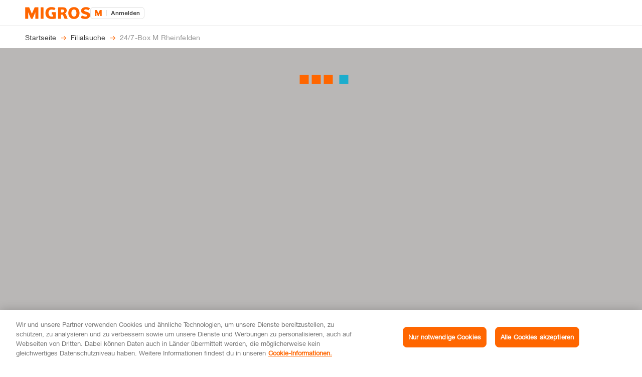

--- FILE ---
content_type: text/html; charset=utf-8
request_url: https://filialen.migros.ch/de/24-7-box-m-rheinfelden-rheinfelden/
body_size: 16288
content:
<!DOCTYPE html><html lang="de"><head><meta charSet="utf-8"/><meta charSet="utf-8"/><meta name="viewport" content="width=device-width, initial-scale=1.0, maximum-scale=1.0, user-scalable=no, viewport-fit=cover"/><meta name="viewport" content="width=device-width, initial-scale=1"/><link rel="stylesheet" href="/_next/static/css/df58c87f099077d1.css" data-precedence="next"/><link rel="preload" as="script" fetchPriority="low" href="/_next/static/chunks/webpack-cf077d6a0bea4b56.js"/><script src="/_next/static/chunks/4bd1b696-409494caf8c83275.js" async=""></script><script src="/_next/static/chunks/493-699f28ff38f32d8c.js" async=""></script><script src="/_next/static/chunks/main-app-7052c7001b52baa2.js" async=""></script><script src="/_next/static/chunks/1b2ff7c2-45cca196421eaac2.js" async=""></script><script src="/_next/static/chunks/9f64c6b6-24dc9a8064870917.js" async=""></script><script src="/_next/static/chunks/523-481aa9b27cee0f87.js" async=""></script><script src="/_next/static/chunks/766-d4d4559250ec9050.js" async=""></script><script src="/_next/static/chunks/619-f072ac750404f9da.js" async=""></script><script src="/_next/static/chunks/970-acaa5b3227441ef6.js" async=""></script><script src="/_next/static/chunks/255-633dddc9b2bab8ba.js" async=""></script><script src="/_next/static/chunks/464-b446e2401b0a51f3.js" async=""></script><script src="/_next/static/chunks/41-3ac579954214c3b7.js" async=""></script><script src="/_next/static/chunks/app/%5Blang%5D/layout-6057cba1d6f47c5b.js" async=""></script><script src="/_next/static/chunks/app/%5Blang%5D/not-found-43adc19bd8f8c08e.js" async=""></script><script src="/_next/static/chunks/fa55fe7c-1b599ca367fdbb3a.js" async=""></script><script src="/_next/static/chunks/896-66049ccc29762a44.js" async=""></script><script src="/_next/static/chunks/559-d3e1fcbc8978452e.js" async=""></script><script src="/_next/static/chunks/app/%5Blang%5D/page-8d34bb60c2f05be2.js" async=""></script><link rel="preload" href="https://cdn.cookielaw.org/scripttemplates/otSDKStub.js" as="script"/><link rel="preload" href="https://cdn.cookielaw.org/consent/da6dffa0-80c5-41da-b2f2-c44fdc3004f9/OtAutoBlock.js" as="script"/><link rel="preload" href="https://cdn.migros.ch/mdx/web-component-menuplan-widgets/0.13.0/mdx-web-component-menuplan-widgets/mdx-web-component-menuplan-widgets.esm.js" as="script"/><meta http-equiv="X-UA-Compatible" content="IE=edge"/><meta name="google-site-verification" content="gmOATyLUUIU5s3Lnfo2uggzCP0NifqD0AySFaQd3LzM"/><link rel="apple-touch-icon-precomposed" sizes="57x57" href="https://cdn.migros.ch/ch.migros/static/img/favicon/apple-touch-icon-57x57.png"/><link rel="apple-touch-icon-precomposed" sizes="114x114" href="https://cdn.migros.ch/ch.migros/static/img/favicon/apple-touch-icon-114x114.png"/><link rel="apple-touch-icon-precomposed" sizes="72x72" href="https://cdn.migros.ch/ch.migros/static/img/favicon/apple-touch-icon-72x72.png"/><link rel="apple-touch-icon-precomposed" sizes="144x144" href="https://cdn.migros.ch/ch.migros/static/img/favicon/apple-touch-icon-144x144.png"/><link rel="apple-touch-icon-precomposed" sizes="60x60" href="https://cdn.migros.ch/ch.migros/static/img/favicon/apple-touch-icon-60x60.png"/><link rel="apple-touch-icon-precomposed" sizes="120x120" href="https://cdn.migros.ch/ch.migros/static/img/favicon/apple-touch-icon-120x120.png"/><link rel="apple-touch-icon-precomposed" sizes="76x76" href="https://cdn.migros.ch/ch.migros/static/img/favicon/apple-touch-icon-76x76.png"/><link rel="apple-touch-icon-precomposed" sizes="152x152" href="https://cdn.migros.ch/ch.migros/static/img/favicon/apple-touch-icon-152x152.png"/><link rel="icon" type="image/png" href="https://cdn.migros.ch/ch.migros/static/img/favicon/favicon-196x196.png" sizes="196x196"/><link rel="icon" type="image/png" href="https://cdn.migros.ch/ch.migros/static/img/favicon/favicon-96x96.png" sizes="96x96"/><link rel="icon" type="image/png" href="https://cdn.migros.ch/ch.migros/static/img/favicon/favicon-32x32.png" sizes="32x32"/><link rel="icon" type="image/png" href="https://cdn.migros.ch/ch.migros/static/img/favicon/favicon-16x16.png" sizes="16x16"/><link rel="icon" type="image/png" href="https://cdn.migros.ch/ch.migros/static/img/favicon/favicon-128.png" sizes="128x128"/><link rel="shortcut icon" type="image/x-icon" href="https://cdn.migros.ch/ch.migros/static/img/favicon/favicon.ico"/><meta name="msapplication-TileColor" content="#FFFFFF"/><meta name="msapplication-TileImage" content="https://cdn.migros.ch/ch.migros/static/img/favicon/mstile-144x144.png"/><meta name="msapplication-square70x70logo" content="https://cdn.migros.ch/ch.migros/static/img/favicon/mstile-70x70.png"/><meta name="msapplication-square150x150logo" content="https://cdn.migros.ch/ch.migros/static/img/favicon/mstile-150x150.png"/><meta name="msapplication-wide310x150logo" content="https://cdn.migros.ch/ch.migros/static/img/favicon/mstile-310x150.png"/><meta name="msapplication-square310x310logo" content="https://cdn.migros.ch/ch.migros/static/img/favicon/mstile-310x310.png"/><title>Migros Filialen</title><meta name="description" content="Hier können Sie alle Standorte, Filialen sowie deren Öffnungszeiten an Werk-, Sonn- und Feiertagen nachschlagen."/><meta name="application-name" content="Migros Filialen"/><meta property="og:title" content="Migros Filialen"/><meta property="og:description" content="Hier können Sie alle Standorte, Filialen sowie deren Öffnungszeiten an Werk-, Sonn- und Feiertagen nachschlagen."/><meta property="og:image" content="https://cdn.migros.ch/ch.migros/static/img/migros_m_1200x630.png"/><meta property="og:type" content="website"/><meta name="twitter:card" content="summary_large_image"/><meta name="twitter:title" content="Migros Filialen"/><meta name="twitter:description" content="Hier können Sie alle Standorte, Filialen sowie deren Öffnungszeiten an Werk-, Sonn- und Feiertagen nachschlagen."/><meta name="twitter:image" content="https://cdn.migros.ch/ch.migros/static/img/migros_m_1200x630.png"/><script>(self.__next_s=self.__next_s||[]).push(["https://cdn.cookielaw.org/consent/da6dffa0-80c5-41da-b2f2-c44fdc3004f9/OtAutoBlock.js",{"type":"text/javascript"}])</script><script>(self.__next_s=self.__next_s||[]).push([0,{"type":"text/javascript","children":"function OptanonWrapper() {}","id":"onetrust-inline-helper"}])</script><link rel="stylesheet" href="https://cdn.migros.ch/mdx/design-tokens/6.3.0/css/04_component-diff/brands/migrosrestaurant/light-px.css"/><link rel="stylesheet" type="text/css" href="/styles/basics.css"/><link rel="stylesheet" type="text/css" href="/styles/custom.css"/><script src="/_next/static/chunks/polyfills-42372ed130431b0a.js" noModule=""></script></head><body class="migros--light"><div hidden=""><!--$--><!--/$--></div><noscript><iframe src="//www.googletagmanager.com/ns.html?id=GTM-9D7X" height="0" width="0" style="display:none;visibility:hidden"></iframe></noscript><nav role="navigation" class="header"><a href="https://www.migros.ch/de"><img alt="Migros Logo" width="130" height="30" decoding="async" data-nimg="1" style="color:transparent" src="https://cdn.migros.ch/ch.migros/static/img/migros.svg"/></a><div class="header__right-section"><div style="position:absolute;display:flex;width:100%;height:100vh;z-index:1001;pointer-events:none;overflow:hidden;overscroll-behavior:contain;padding-top:52px;top:0;left:0"><div style="height:100%;width:100%;display:flex;align-self:end;justify-content:flex-end"></div></div></div></nav><div class="breadcrumbs"><span class="sr-only">Sie sind hier:</span><ol class="breadcrumbs__list" itemScope="" itemType="http://schema.org/BreadcrumbList"><li itemProp="itemListElement" itemScope="" itemType="http://schema.org/ListItem"><a class="breadcrumb__link" href="//www.migros.ch/de" itemProp="item"><span itemProp="name">Startseite</span></a><svg width="12" height="12" viewBox="0 0 24 24" xmlns="http://www.w3.org/2000/svg" class="breadcrumb__svg"><path fill="#f60" d="m13.15 3-1.41 1.41 6.29 6.3H2v2h16.08L11.79 19l1.41 1.41 8.68-8.68L13.15 3Z"></path></svg></li><li itemProp="itemListElement" itemScope="" itemType="http://schema.org/ListItem"><a class="breadcrumb__link" href="/de" itemProp="item"><span itemProp="name">Filialsuche</span></a><svg width="12" height="12" viewBox="0 0 24 24" xmlns="http://www.w3.org/2000/svg" class="breadcrumb__svg"><path fill="#f60" d="m13.15 3-1.41 1.41 6.29 6.3H2v2h16.08L11.79 19l1.41 1.41 8.68-8.68L13.15 3Z"></path></svg></li><li itemProp="itemListElement" itemScope="" itemType="http://schema.org/ListItem"><span class="breadcrumb__link" itemProp="item"><span itemProp="name">24/7-Box M Rheinfelden</span></span></li></ol></div><div id="storefinder" style="height:100vh;background-color:white"><noscript>Enable Javascript for full experience</noscript></div><!--$--><!--/$--><footer class="footer"><div class="footer__links-container "><div class="footer__column"><h4 class="footer__column-header">Services</h4><ul class="footer__list"><li><a class="footer__link" href="https://help.migros.ch/de.html">Hilfe und Kontakt</a></li><li><a class="footer__link" href="https://www.migros.ch/de/content/service-pickmup">PickMup Abholservice</a></li><li><a class="footer__link" href="https://www.migros-service.ch/de">Ersatzteile &amp; Reparatur</a></li><li><a class="footer__link" href="https://photoservice.migros.ch/de">Fotoservice</a></li><li><a class="footer__link" href="https://www.migros.ch/de/content/migros-newsletters">Newsletter</a></li></ul></div><div class="footer__column"><h4 class="footer__column-header">Einkaufen</h4><ul class="footer__list"><li><a class="footer__link" href="https://www.migros.ch/de/content/online-shop-service-einkauf-und-lieferung">Lieferung &amp; Lieferkosten</a></li><li><a class="footer__link" href="https://www.migros.ch/de/lieferpass">Lieferpass</a></li><li><a class="footer__link" href="https://www.migros.ch/de/content/service-zahlungsmoeglichkeiten">Zahlungsmöglichkeiten</a></li><li><a class="footer__link" href="https://www.migros.ch/de/content/subito">subito</a></li><li><a class="footer__link" href="https://www.migros.ch/de/cumulus">Cumulus</a></li><li><a class="footer__link" href="https://www.migros.ch/de/brands-labels">Marken &amp; Labels</a></li></ul></div><div class="footer__column"><h4 class="footer__column-header">Entdecken</h4><ul class="footer__list"><li><a class="footer__link" href="https://corporate.migros.ch/de/stories?q=">Magazin</a></li><li><a class="footer__link" href="https://migusto.migros.ch/de.html">Migusto</a></li><li><a class="footer__link" href="https://famigros.migros.ch/de">Famigros</a></li><li><a class="footer__link" href="https://impuls.migros.ch/de">iMpuls</a></li><li><a class="footer__link" href="https://migipedia.migros.ch/de">Migipedia</a></li><li><a class="footer__link" href="https://www.micasa.ch/de">Micasa</a></li><li><a class="footer__link" href="https://www.doitgarden.ch/de">Do it + Garden Migros</a></li><li><a class="footer__link" href="https://gastro.migros.ch/de.html">Gastronomie</a></li></ul></div><div class="footer__column"><h4 class="footer__column-header">Unternehmen</h4><ul class="footer__list"><li><a class="footer__link" href="https://corporate.migros.ch/de">Über die Migros</a></li><li><a class="footer__link" href="https://corporate.migros.ch/de/verantwortung/nachhaltigkeit">Nachhaltigkeit</a></li><li><a class="footer__link" href="https://engagement.migros.ch/de">Migros-Engagement</a></li><li><a class="footer__link" href="https://migros-gruppe.jobs/de">Karriere</a></li><li><a class="footer__link" href="https://corporate.migros.ch/de/verantwortung/freizeit-kultur-bildung/sponsoring">Sponsoring</a></li><li><a class="footer__link" href="https://corporate.migros.ch/de/ueber-uns/newsroom">Medien</a></li><li><a class="footer__link" href="https://corporate.migros.ch/de/ueber-uns/organisation/genossenschaften">Genossenschaften</a></li></ul></div></div><div class="footer__promotion"><div class="footer__migros-app"><span>Nutze die Migros App für schnelleres Einkaufen</span><div><a href="https://apps.apple.com/de/app/migros-einkaufen-sparen/id412845300"><img alt="Lade die Migros App im Appstore herunter" loading="lazy" width="150" height="58" decoding="async" data-nimg="1" style="color:transparent" srcSet="/_next/image/?url=%2Fassets%2Fimg%2Fappstore-de.png&amp;w=256&amp;q=75 1x, /_next/image/?url=%2Fassets%2Fimg%2Fappstore-de.png&amp;w=384&amp;q=75 2x" src="/_next/image/?url=%2Fassets%2Fimg%2Fappstore-de.png&amp;w=384&amp;q=75"/></a><a href="https://play.google.com/store/apps/details?id=ch.migros.app&amp;hl=de"><img alt="Lade die Migros App im Google Playstore herunter" loading="lazy" width="150" height="58" decoding="async" data-nimg="1" style="color:transparent" srcSet="/_next/image/?url=%2Fassets%2Fimg%2Fgoogleplay-de.png&amp;w=256&amp;q=75 1x, /_next/image/?url=%2Fassets%2Fimg%2Fgoogleplay-de.png&amp;w=384&amp;q=75 2x" src="/_next/image/?url=%2Fassets%2Fimg%2Fgoogleplay-de.png&amp;w=384&amp;q=75"/></a></div></div></div><div class="footer__bottom-section"><div class="footer__bottom-section-left"><div class="footer__cookie-settings"><button id="ot-sdk-btn" class="ot-sdk-show-settings">Cookie Einstellungen</button></div><a class="footer__legal-links" href="https://www.migros.ch/de/content/rechtliche-informationen">Rechtliches</a><a class="footer__legal-links" href="https://privacy.migros.ch/de.html">Datenschutz</a><a class="footer__legal-links" href="https://www.migros.ch/de/content/impressum">Impressum</a></div><div class="footer__bottom-section-right"><a class="footer__lanugage-links selected">DE</a><a class="footer__lanugage-links ">FR</a><a class="footer__lanugage-links ">IT</a></div></div></footer><div><a style="display:none" hrefLang="de" href="/de/seo/list">Filialenliste</a><a style="display:none" hrefLang="fr" href="/fr/seo/list">Filialenliste</a><a style="display:none" hrefLang="it" href="/it/seo/list">Filialenliste</a></div><script src="/_next/static/chunks/webpack-cf077d6a0bea4b56.js" id="_R_" async=""></script><script>(self.__next_f=self.__next_f||[]).push([0])</script><script>self.__next_f.push([1,"1:\"$Sreact.fragment\"\n2:I[9766,[],\"\"]\n3:I[98924,[],\"\"]\n6:I[24431,[],\"OutletBoundary\"]\n8:I[15278,[],\"AsyncMetadataOutlet\"]\na:I[24431,[],\"ViewportBoundary\"]\nc:I[24431,[],\"MetadataBoundary\"]\nd:\"$Sreact.suspense\"\nf:I[57150,[],\"\"]\n10:I[41402,[\"44\",\"static/chunks/1b2ff7c2-45cca196421eaac2.js\",\"111\",\"static/chunks/9f64c6b6-24dc9a8064870917.js\",\"523\",\"static/chunks/523-481aa9b27cee0f87.js\",\"766\",\"static/chunks/766-d4d4559250ec9050.js\",\"619\",\"static/chunks/619-f072ac750404f9da.js\",\"970\",\"static/chunks/970-acaa5b3227441ef6.js\",\"255\",\"static/chunks/255-633dddc9b2bab8ba.js\",\"464\",\"static/chunks/464-b446e2401b0a51f3.js\",\"41\",\"static/chunks/41-3ac579954214c3b7.js\",\"160\",\"static/chunks/app/%5Blang%5D/layout-6057cba1d6f47c5b.js\"],\"\"]\n16:I[52619,[\"44\",\"static/chunks/1b2ff7c2-45cca196421eaac2.js\",\"111\",\"static/chunks/9f64c6b6-24dc9a8064870917.js\",\"523\",\"static/chunks/523-481aa9b27cee0f87.js\",\"766\",\"static/chunks/766-d4d4559250ec9050.js\",\"619\",\"static/chunks/619-f072ac750404f9da.js\",\"970\",\"static/chunks/970-acaa5b3227441ef6.js\",\"255\",\"static/chunks/255-633dddc9b2bab8ba.js\",\"464\",\"static/chunks/464-b446e2401b0a51f3.js\",\"41\",\"static/chunks/41-3ac579954214c3b7.js\",\"160\",\"static/chunks/app/%5Blang%5D/layout-6057cba1d6f47c5b.js\"],\"\"]\n17:I[81356,[\"44\",\"static/chunks/1b2ff7c2-45cca196421eaac2.js\",\"111\",\"static/chunks/9f64c6b6-24dc9a8064870917.js\",\"523\",\"static/chunks/523-481aa9b27cee0f87.js\",\"766\",\"static/chunks/766-d4d4559250ec9050.js\",\"619\",\"static/chunks/619-f072ac750404f9da.js\",\"970\",\"static/chunks/970-acaa5b3227441ef6.js\",\"255\",\"static/chunks/255-633dddc9b2bab8ba.js\",\"464\",\"static/chunks/464-b446e2401b0a51f3.js\",\"41\",\"static/chunks/41-3ac579954214c3b7.js\",\"160\",\"static/chunks/app/%5Blang%5D/layout-6057cba1d6f47c5b.js\"],\"Image\"]\n18:I[33041,[\"44\",\"static/chunks/1b2ff7c2-45cca196421eaac2.js\",\"111\",\"static/chunks/9f64c6b6-24dc9a8064870917.js\",\"523\",\"static/chunks/523-481aa9b27cee0f87.js\",\"766\",\"static/chunks/766-d4d4559250ec9050.js\",\"619\",\"static/chunks/619-f072ac750404f9da.js\",\"970\",\"static/chunks/970-acaa5b3227441ef6.js\",\"255\",\"static/c"])</script><script>self.__next_f.push([1,"hunks/255-633dddc9b2bab8ba.js\",\"464\",\"static/chunks/464-b446e2401b0a51f3.js\",\"41\",\"static/chunks/41-3ac579954214c3b7.js\",\"160\",\"static/chunks/app/%5Blang%5D/layout-6057cba1d6f47c5b.js\"],\"LoginWidget\"]\n19:I[51104,[\"44\",\"static/chunks/1b2ff7c2-45cca196421eaac2.js\",\"111\",\"static/chunks/9f64c6b6-24dc9a8064870917.js\",\"970\",\"static/chunks/970-acaa5b3227441ef6.js\",\"226\",\"static/chunks/app/%5Blang%5D/not-found-43adc19bd8f8c08e.js\"],\"default\"]\n1a:I[12340,[\"44\",\"static/chunks/1b2ff7c2-45cca196421eaac2.js\",\"111\",\"static/chunks/9f64c6b6-24dc9a8064870917.js\",\"523\",\"static/chunks/523-481aa9b27cee0f87.js\",\"766\",\"static/chunks/766-d4d4559250ec9050.js\",\"619\",\"static/chunks/619-f072ac750404f9da.js\",\"970\",\"static/chunks/970-acaa5b3227441ef6.js\",\"255\",\"static/chunks/255-633dddc9b2bab8ba.js\",\"464\",\"static/chunks/464-b446e2401b0a51f3.js\",\"41\",\"static/chunks/41-3ac579954214c3b7.js\",\"160\",\"static/chunks/app/%5Blang%5D/layout-6057cba1d6f47c5b.js\"],\"Footer\"]\n:HL[\"/_next/static/css/df58c87f099077d1.css\",\"style\"]\n"])</script><script>self.__next_f.push([1,"0:{\"P\":null,\"b\":\"-DKmOUSKORSx521mjZrJE\",\"p\":\"\",\"c\":[\"\",\"de\",\"24-7-box-m-rheinfelden-rheinfelden\",\"\"],\"i\":false,\"f\":[[[\"\",{\"children\":[[\"lang\",\"de\",\"d\"],{\"children\":[[\"path\",\"24-7-box-m-rheinfelden-rheinfelden\",\"c\"],{\"children\":[\"__PAGE__\",{}]}]},\"$undefined\",\"$undefined\",true]}],[\"\",[\"$\",\"$1\",\"c\",{\"children\":[null,[\"$\",\"$L2\",null,{\"parallelRouterKey\":\"children\",\"error\":\"$undefined\",\"errorStyles\":\"$undefined\",\"errorScripts\":\"$undefined\",\"template\":[\"$\",\"$L3\",null,{}],\"templateStyles\":\"$undefined\",\"templateScripts\":\"$undefined\",\"notFound\":[[[\"$\",\"title\",null,{\"children\":\"404: This page could not be found.\"}],[\"$\",\"div\",null,{\"style\":{\"fontFamily\":\"system-ui,\\\"Segoe UI\\\",Roboto,Helvetica,Arial,sans-serif,\\\"Apple Color Emoji\\\",\\\"Segoe UI Emoji\\\"\",\"height\":\"100vh\",\"textAlign\":\"center\",\"display\":\"flex\",\"flexDirection\":\"column\",\"alignItems\":\"center\",\"justifyContent\":\"center\"},\"children\":[\"$\",\"div\",null,{\"children\":[[\"$\",\"style\",null,{\"dangerouslySetInnerHTML\":{\"__html\":\"body{color:#000;background:#fff;margin:0}.next-error-h1{border-right:1px solid rgba(0,0,0,.3)}@media (prefers-color-scheme:dark){body{color:#fff;background:#000}.next-error-h1{border-right:1px solid rgba(255,255,255,.3)}}\"}}],[\"$\",\"h1\",null,{\"className\":\"next-error-h1\",\"style\":{\"display\":\"inline-block\",\"margin\":\"0 20px 0 0\",\"padding\":\"0 23px 0 0\",\"fontSize\":24,\"fontWeight\":500,\"verticalAlign\":\"top\",\"lineHeight\":\"49px\"},\"children\":404}],[\"$\",\"div\",null,{\"style\":{\"display\":\"inline-block\"},\"children\":[\"$\",\"h2\",null,{\"style\":{\"fontSize\":14,\"fontWeight\":400,\"lineHeight\":\"49px\",\"margin\":0},\"children\":\"This page could not be found.\"}]}]]}]}]],[]],\"forbidden\":\"$undefined\",\"unauthorized\":\"$undefined\"}]]}],{\"children\":[[\"lang\",\"de\",\"d\"],[\"$\",\"$1\",\"c\",{\"children\":[[[\"$\",\"link\",\"0\",{\"rel\":\"stylesheet\",\"href\":\"/_next/static/css/df58c87f099077d1.css\",\"precedence\":\"next\",\"crossOrigin\":\"$undefined\",\"nonce\":\"$undefined\"}]],\"$L4\"]}],{\"children\":[[\"path\",\"24-7-box-m-rheinfelden-rheinfelden\",\"c\"],[\"$\",\"$1\",\"c\",{\"children\":[null,[\"$\",\"$L2\",null,{\"parallelRouterKey\":\"children\",\"error\":\"$undefined\",\"errorStyles\":\"$undefined\",\"errorScripts\":\"$undefined\",\"template\":[\"$\",\"$L3\",null,{}],\"templateStyles\":\"$undefined\",\"templateScripts\":\"$undefined\",\"notFound\":\"$undefined\",\"forbidden\":\"$undefined\",\"unauthorized\":\"$undefined\"}]]}],{\"children\":[\"__PAGE__\",[\"$\",\"$1\",\"c\",{\"children\":[\"$L5\",null,[\"$\",\"$L6\",null,{\"children\":[\"$L7\",[\"$\",\"$L8\",null,{\"promise\":\"$@9\"}]]}]]}],{},null,false]},null,false]},null,false]},null,false],[\"$\",\"$1\",\"h\",{\"children\":[null,[[\"$\",\"$La\",null,{\"children\":\"$Lb\"}],null],[\"$\",\"$Lc\",null,{\"children\":[\"$\",\"div\",null,{\"hidden\":true,\"children\":[\"$\",\"$d\",null,{\"fallback\":null,\"children\":\"$Le\"}]}]}]]}],false]],\"m\":\"$undefined\",\"G\":[\"$f\",[]],\"s\":false,\"S\":false}\n"])</script><script>self.__next_f.push([1,"11:Tae2,"])</script><script>self.__next_f.push([1,"\n                if (!window.dataLayerInitialized) {\n                  window.dataLayer = window.dataLayer \u0026\u0026 typeof window.dataLayer.push === 'function' ? window.dataLayer : [];\n                  window.dataLayer.push({\n                    siteType: window.innerWidth \u003e 480 ? 'desktop' : 'mobile',\n                    pageType: 'Filialfinder',\n                    lang: 'de',\n                    hrco: 200,\n                    eid: 'live',\n                    ifoe: false,\n                    iyte: false,\n                    iscp: true,\n                    ihufp: false,\n                    isse: false,\n                    flash: false,\n                    vvers: 'responsive',\n                    orientation: window.innerWidth \u003e window.innerHeight ? 'landscape' : 'portrait'\n                  });\n                  (function(a,s,y,n,c,h,i,d,e){s.className+=' '+y;\n                  h.end=i=function(){s.className=s.className.replace(RegExp(' ?'+y),'')};\n                  (a[n]=a[n]||[]).hide=h;setTimeout(function(){i();h.end=null},c);\n                  })(window,document.documentElement,'async-hide','dataLayer',2000,{'GTM-WKW6VR':true});\n                  (function(i,s,o,g,r,a,m){i['GoogleAnalyticsObject']=r;i[r]=i[r]||function(){\n                  (i[r].q=i[r].q||[]).push(arguments)},i[r].l=1*new Date();a=s.createElement(o),\n                  m=s.getElementsByTagName(o)[0];a.async=1;a.src=g;m.parentNode.insertBefore(a,m)\n                  })(window,document,'script','https://www.google-analytics.com/analytics.js','ga');\n                  ga('create', 'UA-1858802-1', 'auto', {allowLinker: true} );\n                  ga('require', 'GTM-WKW6VR');\n                  (function(w,d,s,l,i){w[l]=w[l]||[];w[l].push({'gtm.start':\n                  new Date().getTime(),event:'gtm.js'});var f=d.getElementsByTagName(s)[0],\n                  j=d.createElement(s),dl=l!='dataLayer'?'\u0026l='+l:'';j.async=true;j.src=\n                  '//www.googletagmanager.com/gtm.js?id='+i+dl;f.parentNode.insertBefore(j,f);\n                  })(window,document,'script','dataLayer','GTM-9D7X');\n                  if (!window.msrc) { window.msrc = {}; } window.msrc.versions = {\"@migros/authenticator\":\"6.3.0\",\"@migros/mdx-design-tokens\":\"7.1.0\",\"@migros/mdx-web-components\":\"18.1.0\",\"@migros/mdx-web-components-react-wrapper\":\"17.1.0\",\"@migros/msrc-analytics\":\"0.6.2\",\"@migros/msrc-browser\":\"0.6.4\",\"@migros/msrc-i18n\":\"2.0.9\",\"@migros/msrc-login\":\"3.0.7\",\"@migros/msrc-messenger\":\"1.31.5\",\"@migros/msrc-search\":\"3.0.22\",\"@migros/msrc-share-buttons\":\"2.0.9\",\"@migros/msrc-stores\":\"4.8.0\",\"@migros/msrc-ui-kit\":\"2.3.0\",\"@migros/places-api-models\":\"2.0.0\",\"@migros/stores-api-models\":\"3.2.2\",\"@migros/tokenprovider\":\"2.0.0\"};\n                  window.dataLayerInitialized = true;\n                }"])</script><script>self.__next_f.push([1,"4:[\"$\",\"html\",null,{\"lang\":\"de\",\"suppressHydrationWarning\":true,\"children\":[[\"$\",\"head\",null,{\"children\":[[\"$\",\"meta\",null,{\"charSet\":\"utf-8\"}],[\"$\",\"meta\",null,{\"httpEquiv\":\"X-UA-Compatible\",\"content\":\"IE=edge\"}],[\"$\",\"meta\",null,{\"name\":\"viewport\",\"content\":\"width=device-width, initial-scale=1.0, maximum-scale=1.0, user-scalable=no, viewport-fit=cover\"}],[\"$\",\"meta\",null,{\"name\":\"google-site-verification\",\"content\":\"gmOATyLUUIU5s3Lnfo2uggzCP0NifqD0AySFaQd3LzM\"}],[\"$\",\"$L10\",null,{\"src\":\"https://cdn.cookielaw.org/scripttemplates/otSDKStub.js\",\"data-document-language\":\"true\",\"type\":\"text/javascript\",\"data-domain-script\":\"da6dffa0-80c5-41da-b2f2-c44fdc3004f9\"}],[\"$\",\"$L10\",null,{\"type\":\"text/javascript\",\"strategy\":\"beforeInteractive\",\"src\":\"https://cdn.cookielaw.org/consent/da6dffa0-80c5-41da-b2f2-c44fdc3004f9/OtAutoBlock.js\"}],[\"$\",\"$L10\",null,{\"id\":\"onetrust-inline-helper\",\"type\":\"text/javascript\",\"strategy\":\"beforeInteractive\",\"dangerouslySetInnerHTML\":{\"__html\":\"function OptanonWrapper() {}\"}}],[\"$\",\"$L10\",null,{\"type\":\"module\",\"src\":\"https://cdn.migros.ch/mdx/web-component-article-widgets/2.3.1/mdx-web-component-article-widgets/mdx-web-component-article-widgets.esm.js\",\"strategy\":\"lazyOnload\"}],[\"$\",\"$L10\",null,{\"type\":\"module\",\"src\":\"https://cdn.migros.ch/mdx/web-component-menuplan-widgets/0.13.0/mdx-web-component-menuplan-widgets/mdx-web-component-menuplan-widgets.esm.js\"}],[\"$\",\"link\",null,{\"rel\":\"stylesheet\",\"href\":\"https://cdn.migros.ch/mdx/design-tokens/6.3.0/css/04_component-diff/brands/migrosrestaurant/light-px.css\"}],[\"$\",\"$L10\",null,{\"async\":true,\"dangerouslySetInnerHTML\":{\"__html\":\"$11\"}}],[\"$L12\",\"$L13\"],\"$L14\",false]}],\"$L15\"]}]\n"])</script><script>self.__next_f.push([1,"12:[\"$\",\"link\",\"custom1\",{\"rel\":\"stylesheet\",\"type\":\"text/css\",\"href\":\"/styles/basics.css\"}]\n13:[\"$\",\"link\",\"custom2\",{\"rel\":\"stylesheet\",\"type\":\"text/css\",\"href\":\"/styles/custom.css\"}]\n"])</script><script>self.__next_f.push([1,"14:[[\"$\",\"link\",null,{\"rel\":\"apple-touch-icon-precomposed\",\"sizes\":\"57x57\",\"href\":\"https://cdn.migros.ch/ch.migros/static/img/favicon/apple-touch-icon-57x57.png\"}],[\"$\",\"link\",null,{\"rel\":\"apple-touch-icon-precomposed\",\"sizes\":\"114x114\",\"href\":\"https://cdn.migros.ch/ch.migros/static/img/favicon/apple-touch-icon-114x114.png\"}],[\"$\",\"link\",null,{\"rel\":\"apple-touch-icon-precomposed\",\"sizes\":\"72x72\",\"href\":\"https://cdn.migros.ch/ch.migros/static/img/favicon/apple-touch-icon-72x72.png\"}],[\"$\",\"link\",null,{\"rel\":\"apple-touch-icon-precomposed\",\"sizes\":\"144x144\",\"href\":\"https://cdn.migros.ch/ch.migros/static/img/favicon/apple-touch-icon-144x144.png\"}],[\"$\",\"link\",null,{\"rel\":\"apple-touch-icon-precomposed\",\"sizes\":\"60x60\",\"href\":\"https://cdn.migros.ch/ch.migros/static/img/favicon/apple-touch-icon-60x60.png\"}],[\"$\",\"link\",null,{\"rel\":\"apple-touch-icon-precomposed\",\"sizes\":\"120x120\",\"href\":\"https://cdn.migros.ch/ch.migros/static/img/favicon/apple-touch-icon-120x120.png\"}],[\"$\",\"link\",null,{\"rel\":\"apple-touch-icon-precomposed\",\"sizes\":\"76x76\",\"href\":\"https://cdn.migros.ch/ch.migros/static/img/favicon/apple-touch-icon-76x76.png\"}],[\"$\",\"link\",null,{\"rel\":\"apple-touch-icon-precomposed\",\"sizes\":\"152x152\",\"href\":\"https://cdn.migros.ch/ch.migros/static/img/favicon/apple-touch-icon-152x152.png\"}],[\"$\",\"link\",null,{\"rel\":\"icon\",\"type\":\"image/png\",\"href\":\"https://cdn.migros.ch/ch.migros/static/img/favicon/favicon-196x196.png\",\"sizes\":\"196x196\"}],[\"$\",\"link\",null,{\"rel\":\"icon\",\"type\":\"image/png\",\"href\":\"https://cdn.migros.ch/ch.migros/static/img/favicon/favicon-96x96.png\",\"sizes\":\"96x96\"}],[\"$\",\"link\",null,{\"rel\":\"icon\",\"type\":\"image/png\",\"href\":\"https://cdn.migros.ch/ch.migros/static/img/favicon/favicon-32x32.png\",\"sizes\":\"32x32\"}],[\"$\",\"link\",null,{\"rel\":\"icon\",\"type\":\"image/png\",\"href\":\"https://cdn.migros.ch/ch.migros/static/img/favicon/favicon-16x16.png\",\"sizes\":\"16x16\"}],[\"$\",\"link\",null,{\"rel\":\"icon\",\"type\":\"image/png\",\"href\":\"https://cdn.migros.ch/ch.migros/static/img/favicon/favicon-128.png\",\"sizes\":\"128x128\"}],[\"$\",\"link\",null,{\"rel\":\"shortcut icon\",\"type\":\"image/x-icon\",\"href\":\"https://cdn.migros.ch/ch.migros/static/img/favicon/favicon.ico\"}],[\"$\",\"meta\",null,{\"name\":\"msapplication-TileColor\",\"content\":\"#FFFFFF\"}],[\"$\",\"meta\",null,{\"name\":\"msapplication-TileImage\",\"content\":\"https://cdn.migros.ch/ch.migros/static/img/favicon/mstile-144x144.png\"}],[\"$\",\"meta\",null,{\"name\":\"msapplication-square70x70logo\",\"content\":\"https://cdn.migros.ch/ch.migros/static/img/favicon/mstile-70x70.png\"}],[\"$\",\"meta\",null,{\"name\":\"msapplication-square150x150logo\",\"content\":\"https://cdn.migros.ch/ch.migros/static/img/favicon/mstile-150x150.png\"}],[\"$\",\"meta\",null,{\"name\":\"msapplication-wide310x150logo\",\"content\":\"https://cdn.migros.ch/ch.migros/static/img/favicon/mstile-310x150.png\"}],[\"$\",\"meta\",null,{\"name\":\"msapplication-square310x310logo\",\"content\":\"https://cdn.migros.ch/ch.migros/static/img/favicon/mstile-310x310.png\"}]]\n"])</script><script>self.__next_f.push([1,"15:[\"$\",\"body\",null,{\"className\":\"migros--light\",\"children\":[[\"$\",\"noscript\",null,{\"children\":[\"$\",\"iframe\",null,{\"src\":\"//www.googletagmanager.com/ns.html?id=GTM-9D7X\",\"height\":\"0\",\"width\":\"0\",\"style\":{\"display\":\"none\",\"visibility\":\"hidden\"}}]}],[\"$\",\"nav\",null,{\"role\":\"navigation\",\"className\":\"header\",\"children\":[[\"$\",\"$L16\",null,{\"href\":\"https://www.migros.ch/de\",\"children\":[\"$\",\"$L17\",null,{\"src\":\"https://cdn.migros.ch/ch.migros/static/img/migros.svg\",\"alt\":\"Migros Logo\",\"width\":130,\"height\":30,\"priority\":true}]}],[\"$\",\"div\",null,{\"className\":\"header__right-section\",\"children\":[\"$\",\"$L18\",null,{\"language\":\"de\"}]}]]}],[\"$\",\"$L2\",null,{\"parallelRouterKey\":\"children\",\"error\":\"$undefined\",\"errorStyles\":\"$undefined\",\"errorScripts\":\"$undefined\",\"template\":[\"$\",\"$L3\",null,{}],\"templateStyles\":\"$undefined\",\"templateScripts\":\"$undefined\",\"notFound\":[[\"$\",\"$L19\",null,{}],[]],\"forbidden\":\"$undefined\",\"unauthorized\":\"$undefined\"}],[\"$\",\"$L1a\",null,{\"language\":\"de\"}],[\"$\",\"div\",null,{\"children\":[[\"$\",\"a\",\"de\",{\"style\":{\"display\":\"none\"},\"hrefLang\":\"de\",\"href\":\"/de/seo/list\",\"children\":\"Filialenliste\"}],[\"$\",\"a\",\"fr\",{\"style\":{\"display\":\"none\"},\"hrefLang\":\"fr\",\"href\":\"/fr/seo/list\",\"children\":\"Filialenliste\"}],[\"$\",\"a\",\"it\",{\"style\":{\"display\":\"none\"},\"hrefLang\":\"it\",\"href\":\"/it/seo/list\",\"children\":\"Filialenliste\"}]]}]]}]\n"])</script><script>self.__next_f.push([1,"b:[[\"$\",\"meta\",\"0\",{\"charSet\":\"utf-8\"}],[\"$\",\"meta\",\"1\",{\"name\":\"viewport\",\"content\":\"width=device-width, initial-scale=1\"}]]\n7:null\n"])</script><script>self.__next_f.push([1,"9:{\"metadata\":[[\"$\",\"title\",\"0\",{\"children\":\"Migros Filialen\"}],[\"$\",\"meta\",\"1\",{\"name\":\"description\",\"content\":\"Hier können Sie alle Standorte, Filialen sowie deren Öffnungszeiten an Werk-, Sonn- und Feiertagen nachschlagen.\"}],[\"$\",\"meta\",\"2\",{\"name\":\"application-name\",\"content\":\"Migros Filialen\"}],[\"$\",\"meta\",\"3\",{\"property\":\"og:title\",\"content\":\"Migros Filialen\"}],[\"$\",\"meta\",\"4\",{\"property\":\"og:description\",\"content\":\"Hier können Sie alle Standorte, Filialen sowie deren Öffnungszeiten an Werk-, Sonn- und Feiertagen nachschlagen.\"}],[\"$\",\"meta\",\"5\",{\"property\":\"og:image\",\"content\":\"https://cdn.migros.ch/ch.migros/static/img/migros_m_1200x630.png\"}],[\"$\",\"meta\",\"6\",{\"property\":\"og:type\",\"content\":\"website\"}],[\"$\",\"meta\",\"7\",{\"name\":\"twitter:card\",\"content\":\"summary_large_image\"}],[\"$\",\"meta\",\"8\",{\"name\":\"twitter:title\",\"content\":\"Migros Filialen\"}],[\"$\",\"meta\",\"9\",{\"name\":\"twitter:description\",\"content\":\"Hier können Sie alle Standorte, Filialen sowie deren Öffnungszeiten an Werk-, Sonn- und Feiertagen nachschlagen.\"}],[\"$\",\"meta\",\"10\",{\"name\":\"twitter:image\",\"content\":\"https://cdn.migros.ch/ch.migros/static/img/migros_m_1200x630.png\"}]],\"error\":null,\"digest\":\"$undefined\"}\n"])</script><script>self.__next_f.push([1,"e:\"$9:metadata\"\n"])</script><script>self.__next_f.push([1,"1b:I[33457,[\"467\",\"static/chunks/fa55fe7c-1b599ca367fdbb3a.js\",\"523\",\"static/chunks/523-481aa9b27cee0f87.js\",\"766\",\"static/chunks/766-d4d4559250ec9050.js\",\"896\",\"static/chunks/896-66049ccc29762a44.js\",\"559\",\"static/chunks/559-d3e1fcbc8978452e.js\",\"911\",\"static/chunks/app/%5Blang%5D/page-8d34bb60c2f05be2.js\"],\"StorefinderComponent\"]\n"])</script><script>self.__next_f.push([1,"5:[\"$\",\"$L1b\",null,{\"language\":\"de\",\"initialActiveStore\":{\"__typename\":\"Facility\",\"id\":\"0034293\",\"additional_ids\":[\"0034293_188\",\"0034293_1277\"],\"type\":\"mm\",\"types\":[\"mm\",\"pickmup_migrossup\",\"pickmup_247pmubox\"],\"name\":\"Rheinfelden\",\"phone\":\"058 567 08 00\",\"slug\":\"rheinfelden\",\"additional_slugs\":[],\"language\":\"de\",\"localized_slugs\":{\"__typename\":\"I18nString\",\"de\":\"rheinfelden\",\"fr\":\"rheinfelden\",\"it\":\"rheinfelden\"},\"logo\":{\"__typename\":\"Image\",\"custom\":\"//image.migros.ch/filialen/custom/resize-width-{width}-height-{height}/66935cb3566ddd039ecd000be03d6893b39dd6c9/mm-de.png\",\"large\":\"//image.migros.ch/filialen/600x400/66935cb3566ddd039ecd000be03d6893b39dd6c9/mm-de.png\",\"medium\":\"//image.migros.ch/filialen/200x200/66935cb3566ddd039ecd000be03d6893b39dd6c9/mm-de.png\",\"original\":\"//image.migros.ch/filialen/original/66935cb3566ddd039ecd000be03d6893b39dd6c9/mm-de.png\",\"small\":\"//image.migros.ch/filialen/50x50/66935cb3566ddd039ecd000be03d6893b39dd6c9/mm-de.png\",\"stack\":\"//image.migros.ch/filialen/{stack}/66935cb3566ddd039ecd000be03d6893b39dd6c9/mm-de.png\",\"alt_text\":{\"__typename\":\"I18nString\",\"de\":\"MM-Migros\",\"fr\":\"MM-Migros\",\"it\":\"MM-Migros\"}},\"cooperative\":{\"__typename\":\"Cooperative\",\"id\":\"gmaa\",\"name\":\"Aare\",\"url\":\"https://aare.migros.ch/\"},\"location\":{\"__typename\":\"Location\",\"address\":\"Lindenstrasse 3\",\"address2\":\"\",\"zip\":\"4310\",\"city\":\"Rheinfelden\",\"country\":\"CH\",\"geo\":{\"__typename\":\"Geo\",\"lat\":47.555335,\"lon\":7.7982876},\"geo_distance\":null},\"markets\":[{\"__typename\":\"Market\",\"id\":\"0034293_flori\",\"sap_id\":\"4293\",\"source\":\"migros\",\"cost_center\":\"0034293\",\"type\":\"flori\",\"all_types\":[\"flori\"],\"sub_types\":[],\"name\":\"Migros Blumen\",\"full_name\":\"Migros Blumen - Rheinfelden\",\"slug\":\"migros-blumen-rheinfelden\",\"additional_slugs\":[\"florissimo-rheinfelden\"],\"phone\":\"058 567 08 00\",\"prefixed_phone\":\"+41 58 567 08 00\",\"email\":\"mm.fil-rheinfelden@migrosaare.ch\",\"facebook_id\":null,\"hint\":\"\",\"opening_date\":\"2003-02-20T00:00:00.000Z\",\"closing_date\":null,\"cooperative\":{\"__typename\":\"Cooperative\",\"id\":\"gmaa\",\"name\":\"Aare\",\"url\":\"https://aare.migros.ch/\"},\"localized_slugs\":{\"__typename\":\"I18nString\",\"de\":\"migros-blumen-rheinfelden\",\"fr\":\"migros-fleurs-rheinfelden\",\"it\":\"migros-fiori-rheinfelden\"},\"assortments\":[],\"opening_hours\":[{\"__typename\":\"OpeningHoursBlock\",\"active\":true,\"date_to\":null,\"date_from\":\"2025-10-06\",\"opening_hours\":[{\"__typename\":\"OpeningHours\",\"day_of_week\":1,\"time_open1\":\"08:00\",\"time_close1\":\"20:00\",\"time_open2\":null,\"time_close2\":null,\"on_request1\":null,\"on_request2\":null},{\"__typename\":\"OpeningHours\",\"day_of_week\":2,\"time_open1\":\"08:00\",\"time_close1\":\"20:00\",\"time_open2\":null,\"time_close2\":null,\"on_request1\":null,\"on_request2\":null},{\"__typename\":\"OpeningHours\",\"day_of_week\":3,\"time_open1\":\"08:00\",\"time_close1\":\"20:00\",\"time_open2\":null,\"time_close2\":null,\"on_request1\":null,\"on_request2\":null},{\"__typename\":\"OpeningHours\",\"day_of_week\":4,\"time_open1\":\"08:00\",\"time_close1\":\"20:00\",\"time_open2\":null,\"time_close2\":null,\"on_request1\":null,\"on_request2\":null},{\"__typename\":\"OpeningHours\",\"day_of_week\":5,\"time_open1\":\"08:00\",\"time_close1\":\"20:00\",\"time_open2\":null,\"time_close2\":null,\"on_request1\":null,\"on_request2\":null},{\"__typename\":\"OpeningHours\",\"day_of_week\":6,\"time_open1\":\"07:30\",\"time_close1\":\"18:00\",\"time_open2\":null,\"time_close2\":null,\"on_request1\":null,\"on_request2\":null},{\"__typename\":\"OpeningHours\",\"day_of_week\":7,\"time_open1\":null,\"time_close1\":null,\"time_open2\":null,\"time_close2\":null,\"on_request1\":null,\"on_request2\":null}]}],\"special_day_schedules\":[{\"__typename\":\"SpecialDaySchedule\",\"date_from\":\"2025-12-21\",\"date_to\":\"2025-12-21\",\"open\":true,\"time_open1\":\"11:00\",\"time_close1\":\"17:00\",\"time_open2\":null,\"time_close2\":null,\"message\":\"Sonntagsverkauf\",\"just_message\":false,\"holiday\":\"\"},{\"__typename\":\"SpecialDaySchedule\",\"date_from\":\"2025-12-24\",\"date_to\":\"2025-12-24\",\"open\":true,\"time_open1\":\"07:30\",\"time_close1\":\"17:00\",\"time_open2\":null,\"time_close2\":null,\"message\":\"\",\"just_message\":false,\"holiday\":\"Heiliger Abend\"},{\"__typename\":\"SpecialDaySchedule\",\"date_from\":\"2025-12-25\",\"date_to\":\"2025-12-25\",\"open\":false,\"time_open1\":null,\"time_close1\":null,\"time_open2\":null,\"time_close2\":null,\"message\":\"\",\"just_message\":false,\"holiday\":\"Weihnachten\"},{\"__typename\":\"SpecialDaySchedule\",\"date_from\":\"2025-12-26\",\"date_to\":\"2025-12-26\",\"open\":false,\"time_open1\":null,\"time_close1\":null,\"time_open2\":null,\"time_close2\":null,\"message\":\"\",\"just_message\":false,\"holiday\":\"Stephanstag\"},{\"__typename\":\"SpecialDaySchedule\",\"date_from\":\"2025-12-31\",\"date_to\":\"2025-12-31\",\"open\":true,\"time_open1\":\"07:30\",\"time_close1\":\"17:00\",\"time_open2\":null,\"time_close2\":null,\"message\":\"\",\"just_message\":false,\"holiday\":\"Silvester\"},{\"__typename\":\"SpecialDaySchedule\",\"date_from\":\"2026-01-01\",\"date_to\":\"2026-01-01\",\"open\":false,\"time_open1\":null,\"time_close1\":null,\"time_open2\":null,\"time_close2\":null,\"message\":\"\",\"just_message\":false,\"holiday\":\"Neujahrstag\"},{\"__typename\":\"SpecialDaySchedule\",\"date_from\":\"2026-04-03\",\"date_to\":\"2026-04-03\",\"open\":false,\"time_open1\":null,\"time_close1\":null,\"time_open2\":null,\"time_close2\":null,\"message\":\"\",\"just_message\":false,\"holiday\":\"Karfreitag\"},{\"__typename\":\"SpecialDaySchedule\",\"date_from\":\"2026-04-06\",\"date_to\":\"2026-04-06\",\"open\":false,\"time_open1\":null,\"time_close1\":null,\"time_open2\":null,\"time_close2\":null,\"message\":\"\",\"just_message\":false,\"holiday\":\"Ostermontag\"},{\"__typename\":\"SpecialDaySchedule\",\"date_from\":\"2026-05-14\",\"date_to\":\"2026-05-14\",\"open\":false,\"time_open1\":null,\"time_close1\":null,\"time_open2\":null,\"time_close2\":null,\"message\":\"\",\"just_message\":false,\"holiday\":\"Auffahrt\"},{\"__typename\":\"SpecialDaySchedule\",\"date_from\":\"2026-05-25\",\"date_to\":\"2026-05-25\",\"open\":false,\"time_open1\":null,\"time_close1\":null,\"time_open2\":null,\"time_close2\":null,\"message\":\"\",\"just_message\":false,\"holiday\":\"Pfingstmontag\"},{\"__typename\":\"SpecialDaySchedule\",\"date_from\":\"2026-08-01\",\"date_to\":\"2026-08-01\",\"open\":false,\"time_open1\":null,\"time_close1\":null,\"time_open2\":null,\"time_close2\":null,\"message\":\"\",\"just_message\":false,\"holiday\":\"Nationalfeiertag Schweiz\"},{\"__typename\":\"SpecialDaySchedule\",\"date_from\":\"2026-12-20\",\"date_to\":\"2026-12-20\",\"open\":true,\"time_open1\":\"11:00\",\"time_close1\":\"17:00\",\"time_open2\":null,\"time_close2\":null,\"message\":\"Sonntagsverkauf\",\"just_message\":false,\"holiday\":\"\"},{\"__typename\":\"SpecialDaySchedule\",\"date_from\":\"2026-12-24\",\"date_to\":\"2026-12-24\",\"open\":true,\"time_open1\":\"07:30\",\"time_close1\":\"17:00\",\"time_open2\":null,\"time_close2\":null,\"message\":\"\",\"just_message\":false,\"holiday\":\"Heiliger Abend\"},{\"__typename\":\"SpecialDaySchedule\",\"date_from\":\"2026-12-25\",\"date_to\":\"2026-12-25\",\"open\":false,\"time_open1\":null,\"time_close1\":null,\"time_open2\":null,\"time_close2\":null,\"message\":\"\",\"just_message\":false,\"holiday\":\"Weihnachten\"},{\"__typename\":\"SpecialDaySchedule\",\"date_from\":\"2026-12-26\",\"date_to\":\"2026-12-26\",\"open\":false,\"time_open1\":null,\"time_close1\":null,\"time_open2\":null,\"time_close2\":null,\"message\":\"\",\"just_message\":false,\"holiday\":\"Stephanstag\"},{\"__typename\":\"SpecialDaySchedule\",\"date_from\":\"2026-12-31\",\"date_to\":\"2026-12-31\",\"open\":true,\"time_open1\":\"07:30\",\"time_close1\":\"17:00\",\"time_open2\":null,\"time_close2\":null,\"message\":\"\",\"just_message\":false,\"holiday\":\"Silvester\"},{\"__typename\":\"SpecialDaySchedule\",\"date_from\":\"2027-01-01\",\"date_to\":\"2027-01-01\",\"open\":false,\"time_open1\":null,\"time_close1\":null,\"time_open2\":null,\"time_close2\":null,\"message\":\"\",\"just_message\":false,\"holiday\":\"Neujahrstag\"}],\"services\":[{\"__typename\":\"Service\",\"type\":\"selfcheckout\",\"sub_type\":\"subito-selfcheckout\",\"code\":null,\"name\":null,\"title\":null,\"text\":null,\"hint\":null,\"link\":null,\"link_text\":null,\"subito_types\":null,\"counter_type\":null,\"size\":null,\"pickmup_type\":null,\"pickmup_type_name\":null,\"pickup_location_id\":null,\"packet_sizes\":null,\"supported_facilities\":null,\"promoted\":null,\"promoted_group\":null,\"return_option\":null,\"daily_type\":null,\"offer_groups\":null,\"market_type\":null,\"boss_numbers\":null,\"postal_address1\":null,\"postal_address2\":null,\"postal_address3\":null,\"swift\":null,\"pcnr\":null,\"bcnr\":null,\"logo\":null},{\"__typename\":\"Service\",\"type\":\"selfscanning\",\"sub_type\":\"subito-selfscanning\",\"code\":null,\"name\":null,\"title\":null,\"text\":null,\"hint\":null,\"link\":null,\"link_text\":null,\"subito_types\":null,\"counter_type\":null,\"size\":null,\"pickmup_type\":null,\"pickmup_type_name\":null,\"pickup_location_id\":null,\"packet_sizes\":null,\"supported_facilities\":null,\"promoted\":null,\"promoted_group\":null,\"return_option\":null,\"daily_type\":null,\"offer_groups\":null,\"market_type\":null,\"boss_numbers\":null,\"postal_address1\":null,\"postal_address2\":null,\"postal_address3\":null,\"swift\":null,\"pcnr\":null,\"bcnr\":null,\"logo\":null},{\"__typename\":\"Service\",\"type\":\"subito\",\"sub_type\":\"subito\",\"code\":null,\"name\":\"Self-Scanning / Self-Checkout\",\"title\":null,\"text\":\"In dieser Filiale kann man mit Self-Scanning / Self-Checkout selber einscannen, einpacken und danach selbständig und bargeldlos bezahlen.\",\"hint\":null,\"link\":\"https://www.migros.ch/de/content/subito\",\"link_text\":\"Mehr zu Subito Self-Scanning / Self-Checkout\",\"subito_types\":[\"selfcheckout\",\"selfscanning\"],\"counter_type\":null,\"size\":null,\"pickmup_type\":null,\"pickmup_type_name\":null,\"pickup_location_id\":null,\"packet_sizes\":null,\"supported_facilities\":null,\"promoted\":null,\"promoted_group\":null,\"return_option\":null,\"daily_type\":null,\"offer_groups\":null,\"market_type\":null,\"boss_numbers\":null,\"postal_address1\":null,\"postal_address2\":null,\"postal_address3\":null,\"swift\":null,\"pcnr\":null,\"bcnr\":null,\"logo\":{\"__typename\":\"Image\",\"custom\":\"//image.migros.ch/filialen/custom/resize-width-{width}-height-{height}/15cbe934303e781fa4a8107cb962944a24a3ee4e/self-scanning-self-checkout-logo.png\",\"large\":\"//image.migros.ch/filialen/600x400/15cbe934303e781fa4a8107cb962944a24a3ee4e/self-scanning-self-checkout-logo.png\",\"medium\":\"//image.migros.ch/filialen/200x200/15cbe934303e781fa4a8107cb962944a24a3ee4e/self-scanning-self-checkout-logo.png\",\"original\":\"//image.migros.ch/filialen/original/15cbe934303e781fa4a8107cb962944a24a3ee4e/self-scanning-self-checkout-logo.png\",\"small\":\"//image.migros.ch/filialen/50x50/15cbe934303e781fa4a8107cb962944a24a3ee4e/self-scanning-self-checkout-logo.png\",\"stack\":\"//image.migros.ch/filialen/{stack}/15cbe934303e781fa4a8107cb962944a24a3ee4e/self-scanning-self-checkout-logo.png\",\"alt_text\":null}}],\"logo\":{\"__typename\":\"Image\",\"custom\":\"//image.migros.ch/filialen/custom/resize-width-{width}-height-{height}/1994956a4eb7cfeaf5a2249c5f9dc2a8568a204b/flori-de-logo.png\",\"large\":\"//image.migros.ch/filialen/600x400/1994956a4eb7cfeaf5a2249c5f9dc2a8568a204b/flori-de-logo.png\",\"medium\":\"//image.migros.ch/filialen/200x200/1994956a4eb7cfeaf5a2249c5f9dc2a8568a204b/flori-de-logo.png\",\"original\":\"//image.migros.ch/filialen/original/1994956a4eb7cfeaf5a2249c5f9dc2a8568a204b/flori-de-logo.png\",\"small\":\"//image.migros.ch/filialen/50x50/1994956a4eb7cfeaf5a2249c5f9dc2a8568a204b/flori-de-logo.png\",\"stack\":\"//image.migros.ch/filialen/{stack}/1994956a4eb7cfeaf5a2249c5f9dc2a8568a204b/flori-de-logo.png\",\"alt_text\":null},\"logo_minimal\":{\"__typename\":\"Image\",\"custom\":\"//image.migros.ch/filialen/custom/resize-width-{width}-height-{height}/1994956a4eb7cfeaf5a2249c5f9dc2a8568a204b/flori-de-logo-minimal.png\",\"large\":\"//image.migros.ch/filialen/600x400/1994956a4eb7cfeaf5a2249c5f9dc2a8568a204b/flori-de-logo-minimal.png\",\"medium\":\"//image.migros.ch/filialen/200x200/1994956a4eb7cfeaf5a2249c5f9dc2a8568a204b/flori-de-logo-minimal.png\",\"original\":\"//image.migros.ch/filialen/original/1994956a4eb7cfeaf5a2249c5f9dc2a8568a204b/flori-de-logo-minimal.png\",\"small\":\"//image.migros.ch/filialen/50x50/1994956a4eb7cfeaf5a2249c5f9dc2a8568a204b/flori-de-logo-minimal.png\",\"stack\":\"//image.migros.ch/filialen/{stack}/1994956a4eb7cfeaf5a2249c5f9dc2a8568a204b/flori-de-logo-minimal.png\",\"alt_text\":null},\"logo_square\":{\"__typename\":\"Image\",\"custom\":\"//image.migros.ch/filialen/custom-sqr/v-size-{size}/1994956a4eb7cfeaf5a2249c5f9dc2a8568a204b/flori-de-logo-square.png\",\"large\":\"//image.migros.ch/filialen/600-sqr/1994956a4eb7cfeaf5a2249c5f9dc2a8568a204b/flori-de-logo-square.png\",\"medium\":\"//image.migros.ch/filialen/200-sqr/1994956a4eb7cfeaf5a2249c5f9dc2a8568a204b/flori-de-logo-square.png\",\"original\":\"//image.migros.ch/filialen/original-sqr/1994956a4eb7cfeaf5a2249c5f9dc2a8568a204b/flori-de-logo-square.png\",\"small\":\"//image.migros.ch/filialen/50-sqr/1994956a4eb7cfeaf5a2249c5f9dc2a8568a204b/flori-de-logo-square.png\",\"stack\":\"//image.migros.ch/filialen/{stack}/1994956a4eb7cfeaf5a2249c5f9dc2a8568a204b/flori-de-logo-square.png\",\"alt_text\":null},\"image\":{\"__typename\":\"Image\",\"custom\":null,\"large\":null,\"medium\":null,\"original\":null,\"small\":null,\"stack\":null,\"alt_text\":null},\"media\":[],\"weblink\":null,\"links\":[],\"managers\":[]},{\"__typename\":\"Market\",\"id\":\"0034293_super\",\"sap_id\":\"4293\",\"source\":\"migros\",\"cost_center\":\"0034293\",\"type\":\"super\",\"all_types\":[\"super\",\"daily\"],\"sub_types\":[\"super\"],\"name\":\"Migros-Supermarkt\",\"full_name\":\"Migros-Supermarkt - Rheinfelden\",\"slug\":\"migros-supermarkt-rheinfelden\",\"additional_slugs\":[],\"phone\":\"058 567 08 00\",\"prefixed_phone\":\"+41 58 567 08 00\",\"email\":\"mm.fil-rheinfelden@migrosaare.ch\",\"facebook_id\":\"1106831709395673\",\"hint\":\"\",\"opening_date\":\"2003-02-20T00:00:00.000Z\",\"closing_date\":null,\"cooperative\":\"$5:props:initialActiveStore:markets:0:cooperative\",\"localized_slugs\":{\"__typename\":\"I18nString\",\"de\":\"migros-supermarkt-rheinfelden\",\"fr\":\"supermarche-migros-rheinfelden\",\"it\":\"supermercato-migros-rheinfelden\"},\"assortments\":[{\"__typename\":\"Assortment\",\"id\":\"food\",\"name\":\"Lebensmittel\"}],\"opening_hours\":[{\"__typename\":\"OpeningHoursBlock\",\"active\":true,\"date_to\":null,\"date_from\":\"2025-10-06\",\"opening_hours\":[{\"__typename\":\"OpeningHours\",\"day_of_week\":1,\"time_open1\":\"08:00\",\"time_close1\":\"20:00\",\"time_open2\":null,\"time_close2\":null,\"on_request1\":null,\"on_request2\":null},{\"__typename\":\"OpeningHours\",\"day_of_week\":2,\"time_open1\":\"08:00\",\"time_close1\":\"20:00\",\"time_open2\":null,\"time_close2\":null,\"on_request1\":null,\"on_request2\":null},{\"__typename\":\"OpeningHours\",\"day_of_week\":3,\"time_open1\":\"08:00\",\"time_close1\":\"20:00\",\"time_open2\":null,\"time_close2\":null,\"on_request1\":null,\"on_request2\":null},{\"__typename\":\"OpeningHours\",\"day_of_week\":4,\"time_open1\":\"08:00\",\"time_close1\":\"20:00\",\"time_open2\":null,\"time_close2\":null,\"on_request1\":null,\"on_request2\":null},{\"__typename\":\"OpeningHours\",\"day_of_week\":5,\"time_open1\":\"08:00\",\"time_close1\":\"20:00\",\"time_open2\":null,\"time_close2\":null,\"on_request1\":null,\"on_request2\":null},{\"__typename\":\"OpeningHours\",\"day_of_week\":6,\"time_open1\":\"07:30\",\"time_close1\":\"18:00\",\"time_open2\":null,\"time_close2\":null,\"on_request1\":null,\"on_request2\":null},{\"__typename\":\"OpeningHours\",\"day_of_week\":7,\"time_open1\":null,\"time_close1\":null,\"time_open2\":null,\"time_close2\":null,\"on_request1\":null,\"on_request2\":null}]}],\"special_day_schedules\":[{\"__typename\":\"SpecialDaySchedule\",\"date_from\":\"2025-12-21\",\"date_to\":\"2025-12-21\",\"open\":true,\"time_open1\":\"11:00\",\"time_close1\":\"17:00\",\"time_open2\":null,\"time_close2\":null,\"message\":\"Sonntagsverkauf\",\"just_message\":false,\"holiday\":\"\"},{\"__typename\":\"SpecialDaySchedule\",\"date_from\":\"2025-12-24\",\"date_to\":\"2025-12-24\",\"open\":true,\"time_open1\":\"07:30\",\"time_close1\":\"17:00\",\"time_open2\":null,\"time_close2\":null,\"message\":\"\",\"just_message\":false,\"holiday\":\"Heiliger Abend\"},{\"__typename\":\"SpecialDaySchedule\",\"date_from\":\"2025-12-25\",\"date_to\":\"2025-12-25\",\"open\":false,\"time_open1\":null,\"time_close1\":null,\"time_open2\":null,\"time_close2\":null,\"message\":\"\",\"just_message\":false,\"holiday\":\"Weihnachten\"},{\"__typename\":\"SpecialDaySchedule\",\"date_from\":\"2025-12-26\",\"date_to\":\"2025-12-26\",\"open\":false,\"time_open1\":null,\"time_close1\":null,\"time_open2\":null,\"time_close2\":null,\"message\":\"\",\"just_message\":false,\"holiday\":\"Stephanstag\"},{\"__typename\":\"SpecialDaySchedule\",\"date_from\":\"2025-12-31\",\"date_to\":\"2025-12-31\",\"open\":true,\"time_open1\":\"07:30\",\"time_close1\":\"17:00\",\"time_open2\":null,\"time_close2\":null,\"message\":\"\",\"just_message\":false,\"holiday\":\"Silvester\"},{\"__typename\":\"SpecialDaySchedule\",\"date_from\":\"2026-01-01\",\"date_to\":\"2026-01-01\",\"open\":false,\"time_open1\":null,\"time_close1\":null,\"time_open2\":null,\"time_close2\":null,\"message\":\"\",\"just_message\":false,\"holiday\":\"Neujahrstag\"},{\"__typename\":\"SpecialDaySchedule\",\"date_from\":\"2026-04-03\",\"date_to\":\"2026-04-03\",\"open\":false,\"time_open1\":null,\"time_close1\":null,\"time_open2\":null,\"time_close2\":null,\"message\":\"\",\"just_message\":false,\"holiday\":\"Karfreitag\"},{\"__typename\":\"SpecialDaySchedule\",\"date_from\":\"2026-04-06\",\"date_to\":\"2026-04-06\",\"open\":false,\"time_open1\":null,\"time_close1\":null,\"time_open2\":null,\"time_close2\":null,\"message\":\"\",\"just_message\":false,\"holiday\":\"Ostermontag\"},{\"__typename\":\"SpecialDaySchedule\",\"date_from\":\"2026-05-14\",\"date_to\":\"2026-05-14\",\"open\":false,\"time_open1\":null,\"time_close1\":null,\"time_open2\":null,\"time_close2\":null,\"message\":\"\",\"just_message\":false,\"holiday\":\"Auffahrt\"},{\"__typename\":\"SpecialDaySchedule\",\"date_from\":\"2026-05-25\",\"date_to\":\"2026-05-25\",\"open\":false,\"time_open1\":null,\"time_close1\":null,\"time_open2\":null,\"time_close2\":null,\"message\":\"\",\"just_message\":false,\"holiday\":\"Pfingstmontag\"},{\"__typename\":\"SpecialDaySchedule\",\"date_from\":\"2026-08-01\",\"date_to\":\"2026-08-01\",\"open\":false,\"time_open1\":null,\"time_close1\":null,\"time_open2\":null,\"time_close2\":null,\"message\":\"\",\"just_message\":false,\"holiday\":\"Nationalfeiertag Schweiz\"},{\"__typename\":\"SpecialDaySchedule\",\"date_from\":\"2026-12-20\",\"date_to\":\"2026-12-20\",\"open\":true,\"time_open1\":\"11:00\",\"time_close1\":\"17:00\",\"time_open2\":null,\"time_close2\":null,\"message\":\"Sonntagsverkauf\",\"just_message\":false,\"holiday\":\"\"},{\"__typename\":\"SpecialDaySchedule\",\"date_from\":\"2026-12-24\",\"date_to\":\"2026-12-24\",\"open\":true,\"time_open1\":\"07:30\",\"time_close1\":\"17:00\",\"time_open2\":null,\"time_close2\":null,\"message\":\"\",\"just_message\":false,\"holiday\":\"Heiliger Abend\"},{\"__typename\":\"SpecialDaySchedule\",\"date_from\":\"2026-12-25\",\"date_to\":\"2026-12-25\",\"open\":false,\"time_open1\":null,\"time_close1\":null,\"time_open2\":null,\"time_close2\":null,\"message\":\"\",\"just_message\":false,\"holiday\":\"Weihnachten\"},{\"__typename\":\"SpecialDaySchedule\",\"date_from\":\"2026-12-26\",\"date_to\":\"2026-12-26\",\"open\":false,\"time_open1\":null,\"time_close1\":null,\"time_open2\":null,\"time_close2\":null,\"message\":\"\",\"just_message\":false,\"holiday\":\"Stephanstag\"},{\"__typename\":\"SpecialDaySchedule\",\"date_from\":\"2026-12-31\",\"date_to\":\"2026-12-31\",\"open\":true,\"time_open1\":\"07:30\",\"time_close1\":\"17:00\",\"time_open2\":null,\"time_close2\":null,\"message\":\"\",\"just_message\":false,\"holiday\":\"Silvester\"},{\"__typename\":\"SpecialDaySchedule\",\"date_from\":\"2027-01-01\",\"date_to\":\"2027-01-01\",\"open\":false,\"time_open1\":null,\"time_close1\":null,\"time_open2\":null,\"time_close2\":null,\"message\":\"\",\"just_message\":false,\"holiday\":\"Neujahrstag\"}],\"services\":[{\"__typename\":\"Service\",\"type\":\"selfcheckout\",\"sub_type\":\"subito-selfcheckout\",\"code\":null,\"name\":null,\"title\":null,\"text\":null,\"hint\":null,\"link\":null,\"link_text\":null,\"subito_types\":null,\"counter_type\":null,\"size\":null,\"pickmup_type\":null,\"pickmup_type_name\":null,\"pickup_location_id\":null,\"packet_sizes\":null,\"supported_facilities\":null,\"promoted\":null,\"promoted_group\":null,\"return_option\":null,\"daily_type\":null,\"offer_groups\":null,\"market_type\":null,\"boss_numbers\":null,\"postal_address1\":null,\"postal_address2\":null,\"postal_address3\":null,\"swift\":null,\"pcnr\":null,\"bcnr\":null,\"logo\":null},{\"__typename\":\"Service\",\"type\":\"selfscanning\",\"sub_type\":\"subito-selfscanning\",\"code\":null,\"name\":null,\"title\":null,\"text\":null,\"hint\":null,\"link\":null,\"link_text\":null,\"subito_types\":null,\"counter_type\":null,\"size\":null,\"pickmup_type\":null,\"pickmup_type_name\":null,\"pickup_location_id\":null,\"packet_sizes\":null,\"supported_facilities\":null,\"promoted\":null,\"promoted_group\":null,\"return_option\":null,\"daily_type\":null,\"offer_groups\":null,\"market_type\":null,\"boss_numbers\":null,\"postal_address1\":null,\"postal_address2\":null,\"postal_address3\":null,\"swift\":null,\"pcnr\":null,\"bcnr\":null,\"logo\":null},{\"__typename\":\"Service\",\"type\":\"subito\",\"sub_type\":\"subito\",\"code\":null,\"name\":\"Self-Scanning / Self-Checkout\",\"title\":null,\"text\":\"In dieser Filiale kann man mit Self-Scanning / Self-Checkout selber einscannen, einpacken und danach selbständig und bargeldlos bezahlen.\",\"hint\":null,\"link\":\"https://www.migros.ch/de/content/subito\",\"link_text\":\"Mehr zu Subito Self-Scanning / Self-Checkout\",\"subito_types\":[\"selfcheckout\",\"selfscanning\"],\"counter_type\":null,\"size\":null,\"pickmup_type\":null,\"pickmup_type_name\":null,\"pickup_location_id\":null,\"packet_sizes\":null,\"supported_facilities\":null,\"promoted\":null,\"promoted_group\":null,\"return_option\":null,\"daily_type\":null,\"offer_groups\":null,\"market_type\":null,\"boss_numbers\":null,\"postal_address1\":null,\"postal_address2\":null,\"postal_address3\":null,\"swift\":null,\"pcnr\":null,\"bcnr\":null,\"logo\":{\"__typename\":\"Image\",\"custom\":\"//image.migros.ch/filialen/custom/resize-width-{width}-height-{height}/15cbe934303e781fa4a8107cb962944a24a3ee4e/self-scanning-self-checkout-logo.png\",\"large\":\"//image.migros.ch/filialen/600x400/15cbe934303e781fa4a8107cb962944a24a3ee4e/self-scanning-self-checkout-logo.png\",\"medium\":\"//image.migros.ch/filialen/200x200/15cbe934303e781fa4a8107cb962944a24a3ee4e/self-scanning-self-checkout-logo.png\",\"original\":\"//image.migros.ch/filialen/original/15cbe934303e781fa4a8107cb962944a24a3ee4e/self-scanning-self-checkout-logo.png\",\"small\":\"//image.migros.ch/filialen/50x50/15cbe934303e781fa4a8107cb962944a24a3ee4e/self-scanning-self-checkout-logo.png\",\"stack\":\"//image.migros.ch/filialen/{stack}/15cbe934303e781fa4a8107cb962944a24a3ee4e/self-scanning-self-checkout-logo.png\",\"alt_text\":null}},{\"__typename\":\"Service\",\"type\":\"sub-market\",\"sub_type\":\"sub-market-daily\",\"code\":null,\"name\":\"MIGROS DAILY\",\"title\":\"Migros Daily\",\"text\":\"In dieser Filiale ist das frische Take-Away-Sortiment von Migros Daily erhältlich.\",\"hint\":\"\",\"link\":\"https://daily.migros.ch\",\"link_text\":\"Mehr zu Migros Daily\",\"subito_types\":null,\"counter_type\":null,\"size\":null,\"pickmup_type\":null,\"pickmup_type_name\":null,\"pickup_location_id\":null,\"packet_sizes\":null,\"supported_facilities\":null,\"promoted\":null,\"promoted_group\":null,\"return_option\":null,\"daily_type\":null,\"offer_groups\":null,\"market_type\":\"daily\",\"boss_numbers\":null,\"postal_address1\":null,\"postal_address2\":null,\"postal_address3\":null,\"swift\":null,\"pcnr\":null,\"bcnr\":null,\"logo\":{\"__typename\":\"Image\",\"custom\":\"//image.migros.ch/filialen/custom/resize-width-{width}-height-{height}/5adb9051f212ec0d1c22a9e7db98c5842e5b4a6d/migros-daily-logo.png\",\"large\":\"//image.migros.ch/filialen/600x400/5adb9051f212ec0d1c22a9e7db98c5842e5b4a6d/migros-daily-logo.png\",\"medium\":\"//image.migros.ch/filialen/200x200/5adb9051f212ec0d1c22a9e7db98c5842e5b4a6d/migros-daily-logo.png\",\"original\":\"//image.migros.ch/filialen/original/5adb9051f212ec0d1c22a9e7db98c5842e5b4a6d/migros-daily-logo.png\",\"small\":\"//image.migros.ch/filialen/50x50/5adb9051f212ec0d1c22a9e7db98c5842e5b4a6d/migros-daily-logo.png\",\"stack\":\"//image.migros.ch/filialen/{stack}/5adb9051f212ec0d1c22a9e7db98c5842e5b4a6d/migros-daily-logo.png\",\"alt_text\":null}},{\"__typename\":\"Service\",\"type\":\"market-service\",\"sub_type\":\"market-service-mig_online\",\"code\":\"mig_online\",\"name\":\"Abholort für online Theke\",\"title\":\"Abholort für online Theke\",\"text\":\"Frisch, saisonal und einfach bequem: Bestellen Sie Fleisch online und holen Sie es in Ihrer Wunschfiliale ab.\",\"hint\":null,\"link\":\"https://theke.migros.ch/de\",\"link_text\":\"Zum Angebot\",\"subito_types\":null,\"counter_type\":null,\"size\":null,\"pickmup_type\":null,\"pickmup_type_name\":null,\"pickup_location_id\":null,\"packet_sizes\":null,\"supported_facilities\":null,\"promoted\":null,\"promoted_group\":null,\"return_option\":null,\"daily_type\":null,\"offer_groups\":null,\"market_type\":null,\"boss_numbers\":null,\"postal_address1\":null,\"postal_address2\":null,\"postal_address3\":null,\"swift\":null,\"pcnr\":null,\"bcnr\":null,\"logo\":{\"__typename\":\"Image\",\"custom\":null,\"large\":null,\"medium\":null,\"original\":null,\"small\":null,\"stack\":null,\"alt_text\":null}},{\"__typename\":\"Service\",\"type\":\"market-service\",\"sub_type\":\"market-service-mig_retour\",\"code\":\"mig_retour\",\"name\":\"Artikel Retouren\",\"title\":\"Artikel Retouren\",\"text\":\"\",\"hint\":null,\"link\":\"\",\"link_text\":\"\",\"subito_types\":null,\"counter_type\":null,\"size\":null,\"pickmup_type\":null,\"pickmup_type_name\":null,\"pickup_location_id\":null,\"packet_sizes\":null,\"supported_facilities\":null,\"promoted\":null,\"promoted_group\":null,\"return_option\":null,\"daily_type\":null,\"offer_groups\":null,\"market_type\":null,\"boss_numbers\":null,\"postal_address1\":null,\"postal_address2\":null,\"postal_address3\":null,\"swift\":null,\"pcnr\":null,\"bcnr\":null,\"logo\":{\"__typename\":\"Image\",\"custom\":null,\"large\":null,\"medium\":null,\"original\":null,\"small\":null,\"stack\":null,\"alt_text\":null}},{\"__typename\":\"Service\",\"type\":\"market-service\",\"sub_type\":\"market-service-mig_flower\",\"code\":\"mig_flower\",\"name\":\"Blumenkreationen\",\"title\":\"Blumenkreationen\",\"text\":\"Schenken Sie sich oder Ihren Liebsten Freude aus unserer Blumenabteilung. Gerne stellen wir Ihnen Ihre Blumenkreation vor Ort nach Ihrem Wunsch zusammen.\",\"hint\":null,\"link\":\"\",\"link_text\":\"\",\"subito_types\":null,\"counter_type\":null,\"size\":null,\"pickmup_type\":null,\"pickmup_type_name\":null,\"pickup_location_id\":null,\"packet_sizes\":null,\"supported_facilities\":null,\"promoted\":null,\"promoted_group\":null,\"return_option\":null,\"daily_type\":null,\"offer_groups\":null,\"market_type\":null,\"boss_numbers\":null,\"postal_address1\":null,\"postal_address2\":null,\"postal_address3\":null,\"swift\":null,\"pcnr\":null,\"bcnr\":null,\"logo\":{\"__typename\":\"Image\",\"custom\":null,\"large\":null,\"medium\":null,\"original\":null,\"small\":null,\"stack\":null,\"alt_text\":null}},{\"__typename\":\"Service\",\"type\":\"market-service\",\"sub_type\":\"market-service-mig_foto\",\"code\":\"mig_foto\",\"name\":\"Fotostation\",\"title\":\"Fotostation\",\"text\":\"Schnell und unkompliziert. Digitale Fotos an den Fotokästen in den Filialen ausdrucken. Sie brauchen dafür nur den Datenträger mit dem gewünschten Bild - zum Beispiel Ihr Smarthphone. Den Rest übernimmt der Fotokasten.\",\"hint\":null,\"link\":\"https://www.cewe.de/fotos/cewe-sofortfotos.html#cw_teaser_B1172F15239E406290427B64D4487C3D\",\"link_text\":\"Mehr Infos zur Fotostation\",\"subito_types\":null,\"counter_type\":null,\"size\":null,\"pickmup_type\":null,\"pickmup_type_name\":null,\"pickup_location_id\":null,\"packet_sizes\":null,\"supported_facilities\":null,\"promoted\":null,\"promoted_group\":null,\"return_option\":null,\"daily_type\":null,\"offer_groups\":null,\"market_type\":null,\"boss_numbers\":null,\"postal_address1\":null,\"postal_address2\":null,\"postal_address3\":null,\"swift\":null,\"pcnr\":null,\"bcnr\":null,\"logo\":{\"__typename\":\"Image\",\"custom\":null,\"large\":null,\"medium\":null,\"original\":null,\"small\":null,\"stack\":null,\"alt_text\":null}},{\"__typename\":\"Service\",\"type\":\"market-service\",\"sub_type\":\"market-service-mig_gftcrd\",\"code\":\"mig_gftcrd\",\"name\":\"Geschenkkarten / POS Activation\",\"title\":\"Geschenkkarten / POS Activation\",\"text\":\"\",\"hint\":null,\"link\":\"\",\"link_text\":\"\",\"subito_types\":null,\"counter_type\":null,\"size\":null,\"pickmup_type\":null,\"pickmup_type_name\":null,\"pickup_location_id\":null,\"packet_sizes\":null,\"supported_facilities\":null,\"promoted\":null,\"promoted_group\":null,\"return_option\":null,\"daily_type\":null,\"offer_groups\":null,\"market_type\":null,\"boss_numbers\":null,\"postal_address1\":null,\"postal_address2\":null,\"postal_address3\":null,\"swift\":null,\"pcnr\":null,\"bcnr\":null,\"logo\":{\"__typename\":\"Image\",\"custom\":null,\"large\":null,\"medium\":null,\"original\":null,\"small\":null,\"stack\":null,\"alt_text\":null}},{\"__typename\":\"Service\",\"type\":\"market-service\",\"sub_type\":\"market-service-mig_gftpck\",\"code\":\"mig_gftpck\",\"name\":\"Geschenkverpackungen\",\"title\":\"Geschenkverpackungen\",\"text\":\"\",\"hint\":null,\"link\":\"\",\"link_text\":\"\",\"subito_types\":null,\"counter_type\":null,\"size\":null,\"pickmup_type\":null,\"pickmup_type_name\":null,\"pickup_location_id\":null,\"packet_sizes\":null,\"supported_facilities\":null,\"promoted\":null,\"promoted_group\":null,\"return_option\":null,\"daily_type\":null,\"offer_groups\":null,\"market_type\":null,\"boss_numbers\":null,\"postal_address1\":null,\"postal_address2\":null,\"postal_address3\":null,\"swift\":null,\"pcnr\":null,\"bcnr\":null,\"logo\":{\"__typename\":\"Image\",\"custom\":null,\"large\":null,\"medium\":null,\"original\":null,\"small\":null,\"stack\":null,\"alt_text\":null}},{\"__typename\":\"Service\",\"type\":\"market-service\",\"sub_type\":\"market-service-mig_bakery\",\"code\":\"mig_bakery\",\"name\":\"Hausbäckerei\",\"title\":\"Hausbäckerei\",\"text\":\"Ausgebildete Bäckerinnen und Bäcker backen für Sie mehrmals täglich frisches Brot von A bis Z – und das direkt vor Ihren Augen.\",\"hint\":null,\"link\":\"https://www.migros.ch/de/content/frisch-und-handgemacht\",\"link_text\":\"Mehr Infos zum Brot aus der Migros\",\"subito_types\":null,\"counter_type\":null,\"size\":null,\"pickmup_type\":null,\"pickmup_type_name\":null,\"pickup_location_id\":null,\"packet_sizes\":null,\"supported_facilities\":null,\"promoted\":null,\"promoted_group\":null,\"return_option\":null,\"daily_type\":null,\"offer_groups\":null,\"market_type\":null,\"boss_numbers\":null,\"postal_address1\":null,\"postal_address2\":null,\"postal_address3\":null,\"swift\":null,\"pcnr\":null,\"bcnr\":null,\"logo\":{\"__typename\":\"Image\",\"custom\":null,\"large\":null,\"medium\":null,\"original\":null,\"small\":null,\"stack\":null,\"alt_text\":null}},{\"__typename\":\"Service\",\"type\":\"market-service\",\"sub_type\":\"market-service-mig_cheese\",\"code\":\"mig_cheese\",\"name\":\"Kundenbestellung Käse\",\"title\":\"Kundenbestellung Käse\",\"text\":\"Käse nach Ihrem Geschmack. Käsekuchen, Käseplatte, Käsefondue, Grillkäse, Raclette: Alles können Sie an der Käsetheke vorbestellen und in der Filiale abholen.\",\"hint\":null,\"link\":\"\",\"link_text\":\"\",\"subito_types\":null,\"counter_type\":null,\"size\":null,\"pickmup_type\":null,\"pickmup_type_name\":null,\"pickup_location_id\":null,\"packet_sizes\":null,\"supported_facilities\":null,\"promoted\":null,\"promoted_group\":null,\"return_option\":null,\"daily_type\":null,\"offer_groups\":null,\"market_type\":null,\"boss_numbers\":null,\"postal_address1\":null,\"postal_address2\":null,\"postal_address3\":null,\"swift\":null,\"pcnr\":null,\"bcnr\":null,\"logo\":{\"__typename\":\"Image\",\"custom\":null,\"large\":null,\"medium\":null,\"original\":null,\"small\":null,\"stack\":null,\"alt_text\":null}},{\"__typename\":\"Service\",\"type\":\"market-service\",\"sub_type\":\"market-service-mig_butch\",\"code\":\"mig_butch\",\"name\":\"Kundenbestellung Metzgerei\",\"title\":\"Kundenbestellung Metzgerei\",\"text\":\"An der Fleischtheke gut beraten. Bestellen Sie Ihr Fleisch für Fondue Chinoise, Bourguignonne, Braten, Fleischroulade, Grill-Spiessli oder Marinaden und Charcuterie-Platten vor Ort und holen Sie es später ab.\",\"hint\":null,\"link\":\"\",\"link_text\":\"\",\"subito_types\":null,\"counter_type\":null,\"size\":null,\"pickmup_type\":null,\"pickmup_type_name\":null,\"pickup_location_id\":null,\"packet_sizes\":null,\"supported_facilities\":null,\"promoted\":null,\"promoted_group\":null,\"return_option\":null,\"daily_type\":null,\"offer_groups\":null,\"market_type\":null,\"boss_numbers\":null,\"postal_address1\":null,\"postal_address2\":null,\"postal_address3\":null,\"swift\":null,\"pcnr\":null,\"bcnr\":null,\"logo\":{\"__typename\":\"Image\",\"custom\":null,\"large\":null,\"medium\":null,\"original\":null,\"small\":null,\"stack\":null,\"alt_text\":null}},{\"__typename\":\"Service\",\"type\":\"market-service\",\"sub_type\":\"market-service-mig_chrg_c\",\"code\":\"mig_chrg_c\",\"name\":\"M-Charge 50 kW\",\"title\":\"M-Charge 50 kW\",\"text\":\"M-Charge: Ihr Fahrzeug einfach und bequem während Ihrem Einkauf laden\",\"hint\":null,\"link\":\"https://corporate.migros.ch/de/story/beim-einkaufen-mal-eben-strom-tanken\",\"link_text\":\"Mehr zu M-Charge\",\"subito_types\":null,\"counter_type\":null,\"size\":null,\"pickmup_type\":null,\"pickmup_type_name\":null,\"pickup_location_id\":null,\"packet_sizes\":null,\"supported_facilities\":null,\"promoted\":null,\"promoted_group\":null,\"return_option\":null,\"daily_type\":null,\"offer_groups\":null,\"market_type\":null,\"boss_numbers\":null,\"postal_address1\":null,\"postal_address2\":null,\"postal_address3\":null,\"swift\":null,\"pcnr\":null,\"bcnr\":null,\"logo\":{\"__typename\":\"Image\",\"custom\":\"//image.migros.ch/filialen/custom/resize-width-{width}-height-{height}/05ef6da4b30b992ca19e5419702371e51f61a409/m-charge-50-kw-logo.png\",\"large\":\"//image.migros.ch/filialen/600x400/05ef6da4b30b992ca19e5419702371e51f61a409/m-charge-50-kw-logo.png\",\"medium\":\"//image.migros.ch/filialen/200x200/05ef6da4b30b992ca19e5419702371e51f61a409/m-charge-50-kw-logo.png\",\"original\":\"//image.migros.ch/filialen/original/05ef6da4b30b992ca19e5419702371e51f61a409/m-charge-50-kw-logo.png\",\"small\":\"//image.migros.ch/filialen/50x50/05ef6da4b30b992ca19e5419702371e51f61a409/m-charge-50-kw-logo.png\",\"stack\":\"//image.migros.ch/filialen/{stack}/05ef6da4b30b992ca19e5419702371e51f61a409/m-charge-50-kw-logo.png\",\"alt_text\":null}},{\"__typename\":\"Service\",\"type\":\"market-service\",\"sub_type\":\"market-service-mig_chrg\",\"code\":\"mig_chrg\",\"name\":\"E-Auto laden bei der Migros\",\"title\":\"E-Auto laden bei der Migros\",\"text\":\"M-Charge: Ihr Fahrzeug einfach und bequem während Ihrem Einkauf laden\",\"hint\":null,\"link\":\"https://corporate.migros.ch/de/story/beim-einkaufen-mal-eben-strom-tanken\",\"link_text\":\"Mehr zu M-Charge\",\"subito_types\":null,\"counter_type\":null,\"size\":null,\"pickmup_type\":null,\"pickmup_type_name\":null,\"pickup_location_id\":null,\"packet_sizes\":null,\"supported_facilities\":null,\"promoted\":null,\"promoted_group\":null,\"return_option\":null,\"daily_type\":null,\"offer_groups\":null,\"market_type\":null,\"boss_numbers\":null,\"postal_address1\":null,\"postal_address2\":null,\"postal_address3\":null,\"swift\":null,\"pcnr\":null,\"bcnr\":null,\"logo\":{\"__typename\":\"Image\",\"custom\":\"//image.migros.ch/filialen/custom/resize-width-{width}-height-{height}/05ef6da4b30b992ca19e5419702371e51f61a409/e-auto-laden-bei-der-migros-logo.png\",\"large\":\"//image.migros.ch/filialen/600x400/05ef6da4b30b992ca19e5419702371e51f61a409/e-auto-laden-bei-der-migros-logo.png\",\"medium\":\"//image.migros.ch/filialen/200x200/05ef6da4b30b992ca19e5419702371e51f61a409/e-auto-laden-bei-der-migros-logo.png\",\"original\":\"//image.migros.ch/filialen/original/05ef6da4b30b992ca19e5419702371e51f61a409/e-auto-laden-bei-der-migros-logo.png\",\"small\":\"//image.migros.ch/filialen/50x50/05ef6da4b30b992ca19e5419702371e51f61a409/e-auto-laden-bei-der-migros-logo.png\",\"stack\":\"//image.migros.ch/filialen/{stack}/05ef6da4b30b992ca19e5419702371e51f61a409/e-auto-laden-bei-der-migros-logo.png\",\"alt_text\":null}},{\"__typename\":\"Service\",\"type\":\"market-service\",\"sub_type\":\"market-service-mig_mobile\",\"code\":\"mig_mobile\",\"name\":\"Migros Mobile\",\"title\":\"Migros Mobile\",\"text\":\"Handy-Abos, Internet \u0026 TV, Prepaid zum Tiefpreis, 5G Swisscom Netz, gratis Kundenhotline, attraktiver Familienrabatt\",\"hint\":null,\"link\":\"https://www.migrosmobile.ch\",\"link_text\":\"www.migrosmobile.ch\",\"subito_types\":null,\"counter_type\":null,\"size\":null,\"pickmup_type\":null,\"pickmup_type_name\":null,\"pickup_location_id\":null,\"packet_sizes\":null,\"supported_facilities\":null,\"promoted\":null,\"promoted_group\":null,\"return_option\":null,\"daily_type\":null,\"offer_groups\":null,\"market_type\":null,\"boss_numbers\":null,\"postal_address1\":null,\"postal_address2\":null,\"postal_address3\":null,\"swift\":null,\"pcnr\":null,\"bcnr\":null,\"logo\":{\"__typename\":\"Image\",\"custom\":\"//image.migros.ch/filialen/custom/resize-width-{width}-height-{height}/a6d3012bf09f349b4e40db7f9c48a4624a387d90/migros-mobile-logo.png\",\"large\":\"//image.migros.ch/filialen/600x400/a6d3012bf09f349b4e40db7f9c48a4624a387d90/migros-mobile-logo.png\",\"medium\":\"//image.migros.ch/filialen/200x200/a6d3012bf09f349b4e40db7f9c48a4624a387d90/migros-mobile-logo.png\",\"original\":\"//image.migros.ch/filialen/original/a6d3012bf09f349b4e40db7f9c48a4624a387d90/migros-mobile-logo.png\",\"small\":\"//image.migros.ch/filialen/50x50/a6d3012bf09f349b4e40db7f9c48a4624a387d90/migros-mobile-logo.png\",\"stack\":\"//image.migros.ch/filialen/{stack}/a6d3012bf09f349b4e40db7f9c48a4624a387d90/migros-mobile-logo.png\",\"alt_text\":null}},{\"__typename\":\"Service\",\"type\":\"market-service\",\"sub_type\":\"market-service-mig_plstc\",\"code\":\"mig_plstc\",\"name\":\"Rücknahme Plastik-Sammelsack\",\"title\":\"Rücknahme Plastik-Sammelsack\",\"text\":\"Sammeln Sie Ihr Plastik im Plastik-Sammelsack und entsorgen Sie es umweltgerecht in dieser Filiale.\",\"hint\":null,\"link\":\"https://corporate.migros.ch/de/story/plastik-sammeln-statt-wegwerfen\",\"link_text\":\"Mehr zur Plastik-Rücknahme\",\"subito_types\":null,\"counter_type\":null,\"size\":null,\"pickmup_type\":null,\"pickmup_type_name\":null,\"pickup_location_id\":null,\"packet_sizes\":null,\"supported_facilities\":null,\"promoted\":null,\"promoted_group\":null,\"return_option\":null,\"daily_type\":null,\"offer_groups\":null,\"market_type\":null,\"boss_numbers\":null,\"postal_address1\":null,\"postal_address2\":null,\"postal_address3\":null,\"swift\":null,\"pcnr\":null,\"bcnr\":null,\"logo\":{\"__typename\":\"Image\",\"custom\":\"//image.migros.ch/filialen/custom/resize-width-{width}-height-{height}/f388c4b7d08ff0da1ff77f22fb1b1df80a14cb8f/ruecknahme-plastik-sammelsack-logo.png\",\"large\":\"//image.migros.ch/filialen/600x400/f388c4b7d08ff0da1ff77f22fb1b1df80a14cb8f/ruecknahme-plastik-sammelsack-logo.png\",\"medium\":\"//image.migros.ch/filialen/200x200/f388c4b7d08ff0da1ff77f22fb1b1df80a14cb8f/ruecknahme-plastik-sammelsack-logo.png\",\"original\":\"//image.migros.ch/filialen/original/f388c4b7d08ff0da1ff77f22fb1b1df80a14cb8f/ruecknahme-plastik-sammelsack-logo.png\",\"small\":\"//image.migros.ch/filialen/50x50/f388c4b7d08ff0da1ff77f22fb1b1df80a14cb8f/ruecknahme-plastik-sammelsack-logo.png\",\"stack\":\"//image.migros.ch/filialen/{stack}/f388c4b7d08ff0da1ff77f22fb1b1df80a14cb8f/ruecknahme-plastik-sammelsack-logo.png\",\"alt_text\":null}},{\"__typename\":\"Service\",\"type\":\"market-service\",\"sub_type\":\"market-service-mig_subgo\",\"code\":\"mig_subgo\",\"name\":\"Scannen, zahlen, fertig.\",\"title\":\"Scannen, zahlen, fertig.\",\"text\":\"Scannen und bezahlen Sie Ihre Artikel direkt mit Ihrem Smartphone. Mit subitoGo erledigen Sie Ihren Einkauf schneller und einfacher als je zuvor.\",\"hint\":null,\"link\":\"https://www.migros.ch/de/content/subito\",\"link_text\":\"Mehr zu subitoGo\",\"subito_types\":null,\"counter_type\":null,\"size\":null,\"pickmup_type\":null,\"pickmup_type_name\":null,\"pickup_location_id\":null,\"packet_sizes\":null,\"supported_facilities\":null,\"promoted\":null,\"promoted_group\":null,\"return_option\":null,\"daily_type\":null,\"offer_groups\":null,\"market_type\":null,\"boss_numbers\":null,\"postal_address1\":null,\"postal_address2\":null,\"postal_address3\":null,\"swift\":null,\"pcnr\":null,\"bcnr\":null,\"logo\":{\"__typename\":\"Image\",\"custom\":\"//image.migros.ch/filialen/custom/resize-width-{width}-height-{height}/49cf069c6167f53ebf88ee012e174f2f8cf170e4/scannen-zahlen-fertig-logo.png\",\"large\":\"//image.migros.ch/filialen/600x400/49cf069c6167f53ebf88ee012e174f2f8cf170e4/scannen-zahlen-fertig-logo.png\",\"medium\":\"//image.migros.ch/filialen/200x200/49cf069c6167f53ebf88ee012e174f2f8cf170e4/scannen-zahlen-fertig-logo.png\",\"original\":\"//image.migros.ch/filialen/original/49cf069c6167f53ebf88ee012e174f2f8cf170e4/scannen-zahlen-fertig-logo.png\",\"small\":\"//image.migros.ch/filialen/50x50/49cf069c6167f53ebf88ee012e174f2f8cf170e4/scannen-zahlen-fertig-logo.png\",\"stack\":\"//image.migros.ch/filialen/{stack}/49cf069c6167f53ebf88ee012e174f2f8cf170e4/scannen-zahlen-fertig-logo.png\",\"alt_text\":null}},{\"__typename\":\"Service\",\"type\":\"market-service\",\"sub_type\":\"market-service-mig_tgtg\",\"code\":\"mig_tgtg\",\"name\":\"Too Good To Go\",\"title\":\"Too Good To Go\",\"text\":\"\",\"hint\":null,\"link\":\"\",\"link_text\":\"\",\"subito_types\":null,\"counter_type\":null,\"size\":null,\"pickmup_type\":null,\"pickmup_type_name\":null,\"pickup_location_id\":null,\"packet_sizes\":null,\"supported_facilities\":null,\"promoted\":null,\"promoted_group\":null,\"return_option\":null,\"daily_type\":null,\"offer_groups\":null,\"market_type\":null,\"boss_numbers\":null,\"postal_address1\":null,\"postal_address2\":null,\"postal_address3\":null,\"swift\":null,\"pcnr\":null,\"bcnr\":null,\"logo\":{\"__typename\":\"Image\",\"custom\":null,\"large\":null,\"medium\":null,\"original\":null,\"small\":null,\"stack\":null,\"alt_text\":null}},{\"__typename\":\"Service\",\"type\":\"market-service\",\"sub_type\":\"market-service-mig_bread\",\"code\":\"mig_bread\",\"name\":\"Torten Variationen\",\"title\":\"Torten Variationen\",\"text\":\"Hier können Sie individuelle dekorierte Torten vorbestellen und abholen.\",\"hint\":null,\"link\":\"\",\"link_text\":\"\",\"subito_types\":null,\"counter_type\":null,\"size\":null,\"pickmup_type\":null,\"pickmup_type_name\":null,\"pickup_location_id\":null,\"packet_sizes\":null,\"supported_facilities\":null,\"promoted\":null,\"promoted_group\":null,\"return_option\":null,\"daily_type\":null,\"offer_groups\":null,\"market_type\":null,\"boss_numbers\":null,\"postal_address1\":null,\"postal_address2\":null,\"postal_address3\":null,\"swift\":null,\"pcnr\":null,\"bcnr\":null,\"logo\":{\"__typename\":\"Image\",\"custom\":null,\"large\":null,\"medium\":null,\"original\":null,\"small\":null,\"stack\":null,\"alt_text\":null}},{\"__typename\":\"Service\",\"type\":\"srv\",\"sub_type\":\"srv\",\"code\":null,\"name\":null,\"title\":\"Reparaturen und Ersatzteile\",\"text\":\"In dieser Filiale können Sie Reparaturen in Auftrag geben, sowie Ersatzteile und Zubehör bestellen und abholen.\",\"hint\":\"\",\"link\":\"https://www.migros-service.ch/de\",\"link_text\":\"Mehr zu Reparaturen und Ersatzteile \",\"subito_types\":null,\"counter_type\":null,\"size\":null,\"pickmup_type\":null,\"pickmup_type_name\":null,\"pickup_location_id\":null,\"packet_sizes\":null,\"supported_facilities\":null,\"promoted\":null,\"promoted_group\":null,\"return_option\":null,\"daily_type\":null,\"offer_groups\":null,\"market_type\":null,\"boss_numbers\":null,\"postal_address1\":null,\"postal_address2\":null,\"postal_address3\":null,\"swift\":null,\"pcnr\":null,\"bcnr\":null,\"logo\":null},{\"__typename\":\"Service\",\"type\":\"daily\",\"sub_type\":\"daily-assortment\",\"code\":null,\"name\":null,\"title\":null,\"text\":null,\"hint\":null,\"link\":null,\"link_text\":null,\"subito_types\":null,\"counter_type\":null,\"size\":null,\"pickmup_type\":null,\"pickmup_type_name\":null,\"pickup_location_id\":null,\"packet_sizes\":null,\"supported_facilities\":null,\"promoted\":null,\"promoted_group\":null,\"return_option\":null,\"daily_type\":\"assortment\",\"offer_groups\":null,\"market_type\":null,\"boss_numbers\":null,\"postal_address1\":null,\"postal_address2\":null,\"postal_address3\":null,\"swift\":null,\"pcnr\":null,\"bcnr\":null,\"logo\":null},{\"__typename\":\"Service\",\"type\":\"counter\",\"sub_type\":\"counter-fisch\",\"code\":null,\"name\":\"Bediente Fischtheke\",\"title\":null,\"text\":\"Unsere Mitarbeitenden beraten Sie bei der Auswahl persönlich - auch mit Tipps und Rezepten.\",\"hint\":null,\"link\":\"\",\"link_text\":\"\",\"subito_types\":null,\"counter_type\":\"fisch\",\"size\":null,\"pickmup_type\":null,\"pickmup_type_name\":null,\"pickup_location_id\":null,\"packet_sizes\":null,\"supported_facilities\":null,\"promoted\":null,\"promoted_group\":null,\"return_option\":null,\"daily_type\":null,\"offer_groups\":null,\"market_type\":null,\"boss_numbers\":null,\"postal_address1\":null,\"postal_address2\":null,\"postal_address3\":null,\"swift\":null,\"pcnr\":null,\"bcnr\":null,\"logo\":null},{\"__typename\":\"Service\",\"type\":\"counter\",\"sub_type\":\"counter-kaes\",\"code\":null,\"name\":\"Bediente Käsetheke\",\"title\":null,\"text\":\"Von regionalen Käsesorten bis hin zu Käsespezialitäten aus aller Welt. Hier erwartet Sie eine vielfältige Käseauswahl.\",\"hint\":null,\"link\":\"\",\"link_text\":\"\",\"subito_types\":null,\"counter_type\":\"kaes\",\"size\":null,\"pickmup_type\":null,\"pickmup_type_name\":null,\"pickup_location_id\":null,\"packet_sizes\":null,\"supported_facilities\":null,\"promoted\":null,\"promoted_group\":null,\"return_option\":null,\"daily_type\":null,\"offer_groups\":null,\"market_type\":null,\"boss_numbers\":null,\"postal_address1\":null,\"postal_address2\":null,\"postal_address3\":null,\"swift\":null,\"pcnr\":null,\"bcnr\":null,\"logo\":null},{\"__typename\":\"Service\",\"type\":\"counter\",\"sub_type\":\"counter-mez\",\"code\":null,\"name\":\"Bediente Fleischtheke\",\"title\":null,\"text\":\"Fachkundig und kompetent berät Sie unser Personal rund um das Thema Fleisch.\",\"hint\":null,\"link\":\"\",\"link_text\":\"\",\"subito_types\":null,\"counter_type\":\"mez\",\"size\":null,\"pickmup_type\":null,\"pickmup_type_name\":null,\"pickup_location_id\":null,\"packet_sizes\":null,\"supported_facilities\":null,\"promoted\":null,\"promoted_group\":null,\"return_option\":null,\"daily_type\":null,\"offer_groups\":null,\"market_type\":null,\"boss_numbers\":null,\"postal_address1\":null,\"postal_address2\":null,\"postal_address3\":null,\"swift\":null,\"pcnr\":null,\"bcnr\":null,\"logo\":null},{\"__typename\":\"Service\",\"type\":\"health-center\",\"sub_type\":\"health-center\",\"code\":null,\"name\":null,\"title\":null,\"text\":null,\"hint\":null,\"link\":null,\"link_text\":null,\"subito_types\":null,\"counter_type\":null,\"size\":null,\"pickmup_type\":null,\"pickmup_type_name\":null,\"pickup_location_id\":null,\"packet_sizes\":null,\"supported_facilities\":null,\"promoted\":null,\"promoted_group\":null,\"return_option\":null,\"daily_type\":null,\"offer_groups\":null,\"market_type\":null,\"boss_numbers\":null,\"postal_address1\":null,\"postal_address2\":null,\"postal_address3\":null,\"swift\":null,\"pcnr\":null,\"bcnr\":null,\"logo\":null},{\"__typename\":\"Service\",\"type\":\"bank-service\",\"sub_type\":\"bank-service-bargeld_kasse\",\"code\":\"bargeld_kasse\",\"name\":\"Kostenloser Bargeldbezug mit Visa Debit\",\"title\":\"\",\"text\":\"Wenn Sie Bargeld brauchen, können Sie es an den Bancomaten der Migros Bank abheben. Oder in mehreren hundert Geschäften der Migros Gruppe – unkompliziert und ohne Fremdbankgebühren. Bitte beachten Sie, dass Höhe und Stückelung von Bargeldbeträgen stets abhängig vom aktuellen Kassenbestand sind.\",\"hint\":null,\"link\":\"\",\"link_text\":\"\",\"subito_types\":null,\"counter_type\":null,\"size\":null,\"pickmup_type\":null,\"pickmup_type_name\":null,\"pickup_location_id\":null,\"packet_sizes\":null,\"supported_facilities\":null,\"promoted\":null,\"promoted_group\":null,\"return_option\":null,\"daily_type\":null,\"offer_groups\":null,\"market_type\":null,\"boss_numbers\":null,\"postal_address1\":null,\"postal_address2\":null,\"postal_address3\":null,\"swift\":null,\"pcnr\":null,\"bcnr\":null,\"logo\":null},{\"__typename\":\"Service\",\"type\":\"post-service-point\",\"sub_type\":\"post-service-point\",\"code\":null,\"name\":null,\"title\":\"Pakete abholen und aufgeben\",\"text\":\"In dieser Filiale können Sie Economy-Pakete versenden und via «PickPost» empfangen.\",\"hint\":null,\"link\":\"https://www.migros.ch/de/content/service-pickmup\",\"link_text\":\"SO FUNKTIONIERT DER PAKET-SERVICE\",\"subito_types\":null,\"counter_type\":null,\"size\":null,\"pickmup_type\":null,\"pickmup_type_name\":null,\"pickup_location_id\":null,\"packet_sizes\":null,\"supported_facilities\":null,\"promoted\":null,\"promoted_group\":null,\"return_option\":null,\"daily_type\":null,\"offer_groups\":null,\"market_type\":null,\"boss_numbers\":null,\"postal_address1\":null,\"postal_address2\":null,\"postal_address3\":null,\"swift\":null,\"pcnr\":null,\"bcnr\":null,\"logo\":{\"__typename\":\"Image\",\"custom\":\"//image.migros.ch/filialen/custom/resize-width-{width}-height-{height}/3aac42451ee4fa0f9378bacd32c7bbb2a6f1c986/pakete-abholen-und-aufgeben-logo.png\",\"large\":\"//image.migros.ch/filialen/600x400/3aac42451ee4fa0f9378bacd32c7bbb2a6f1c986/pakete-abholen-und-aufgeben-logo.png\",\"medium\":\"//image.migros.ch/filialen/200x200/3aac42451ee4fa0f9378bacd32c7bbb2a6f1c986/pakete-abholen-und-aufgeben-logo.png\",\"original\":\"//image.migros.ch/filialen/original/3aac42451ee4fa0f9378bacd32c7bbb2a6f1c986/pakete-abholen-und-aufgeben-logo.png\",\"small\":\"//image.migros.ch/filialen/50x50/3aac42451ee4fa0f9378bacd32c7bbb2a6f1c986/pakete-abholen-und-aufgeben-logo.png\",\"stack\":\"//image.migros.ch/filialen/{stack}/3aac42451ee4fa0f9378bacd32c7bbb2a6f1c986/pakete-abholen-und-aufgeben-logo.png\",\"alt_text\":null}},{\"__typename\":\"Service\",\"type\":\"dhl-service-point\",\"sub_type\":\"dhl-service-point\",\"code\":null,\"name\":null,\"title\":\"Pakete abholen und aufgeben\",\"text\":\"In dieser Filiale können Sie nationale und internationale Express Pakete abholen und aufgeben.\",\"hint\":null,\"link\":\"https://www.migros.ch/de/content/service-pickmup\",\"link_text\":\"SO FUNKTIONIERT DER PAKET-SERVICE\",\"subito_types\":null,\"counter_type\":null,\"size\":null,\"pickmup_type\":null,\"pickmup_type_name\":null,\"pickup_location_id\":null,\"packet_sizes\":null,\"supported_facilities\":null,\"promoted\":null,\"promoted_group\":null,\"return_option\":null,\"daily_type\":null,\"offer_groups\":null,\"market_type\":null,\"boss_numbers\":null,\"postal_address1\":null,\"postal_address2\":null,\"postal_address3\":null,\"swift\":null,\"pcnr\":null,\"bcnr\":null,\"logo\":{\"__typename\":\"Image\",\"custom\":\"//image.migros.ch/filialen/custom/resize-width-{width}-height-{height}/1560a325ebcd250848af45bee9fba45d71c1ef7f/pakete-abholen-und-aufgeben-logo.png\",\"large\":\"//image.migros.ch/filialen/600x400/1560a325ebcd250848af45bee9fba45d71c1ef7f/pakete-abholen-und-aufgeben-logo.png\",\"medium\":\"//image.migros.ch/filialen/200x200/1560a325ebcd250848af45bee9fba45d71c1ef7f/pakete-abholen-und-aufgeben-logo.png\",\"original\":\"//image.migros.ch/filialen/original/1560a325ebcd250848af45bee9fba45d71c1ef7f/pakete-abholen-und-aufgeben-logo.png\",\"small\":\"//image.migros.ch/filialen/50x50/1560a325ebcd250848af45bee9fba45d71c1ef7f/pakete-abholen-und-aufgeben-logo.png\",\"stack\":\"//image.migros.ch/filialen/{stack}/1560a325ebcd250848af45bee9fba45d71c1ef7f/pakete-abholen-und-aufgeben-logo.png\",\"alt_text\":null}},{\"__typename\":\"Service\",\"type\":\"pickmup\",\"sub_type\":\"pickmup\",\"code\":null,\"name\":\"PickMup\",\"title\":\"Dies ist ein PickMup Standort\",\"text\":\"Online bestellen und abholen, wann und wo Sie möchten.\",\"hint\":\"Melden Sie sich am Migros-Kundendienst, um Ihre Bestellung abzuholen.\",\"link\":\"https://www.migros.ch/de/content/service-pickmup\",\"link_text\":\"So funktioniert PickMup\",\"subito_types\":null,\"counter_type\":null,\"size\":null,\"pickmup_type\":\"migrossup\",\"pickmup_type_name\":\"PickMup Migros\",\"pickup_location_id\":\"188\",\"packet_sizes\":[\"standard\"],\"supported_facilities\":[\"exlibris\",\"orellfuess\",\"planzer\",\"quickpac\",\"tf\"],\"promoted\":true,\"promoted_group\":\"migros\",\"return_option\":\"true\",\"daily_type\":null,\"offer_groups\":null,\"market_type\":null,\"boss_numbers\":null,\"postal_address1\":null,\"postal_address2\":null,\"postal_address3\":null,\"swift\":null,\"pcnr\":null,\"bcnr\":null,\"logo\":{\"__typename\":\"Image\",\"custom\":\"//image.migros.ch/filialen/custom/resize-width-{width}-height-{height}/505a5c808e744cd82396d8f59790fd73486ef1c0/pickmup-logo.png\",\"large\":\"//image.migros.ch/filialen/600x400/505a5c808e744cd82396d8f59790fd73486ef1c0/pickmup-logo.png\",\"medium\":\"//image.migros.ch/filialen/200x200/505a5c808e744cd82396d8f59790fd73486ef1c0/pickmup-logo.png\",\"original\":\"//image.migros.ch/filialen/original/505a5c808e744cd82396d8f59790fd73486ef1c0/pickmup-logo.png\",\"small\":\"//image.migros.ch/filialen/50x50/505a5c808e744cd82396d8f59790fd73486ef1c0/pickmup-logo.png\",\"stack\":\"//image.migros.ch/filialen/{stack}/505a5c808e744cd82396d8f59790fd73486ef1c0/pickmup-logo.png\",\"alt_text\":null}}],\"logo\":{\"__typename\":\"Image\",\"custom\":\"//image.migros.ch/filialen/custom/resize-width-{width}-height-{height}/5222e5d31bd3a03018ae0eba14ea06b4aa55b848/super-super-de-logo.png\",\"large\":\"//image.migros.ch/filialen/600x400/5222e5d31bd3a03018ae0eba14ea06b4aa55b848/super-super-de-logo.png\",\"medium\":\"//image.migros.ch/filialen/200x200/5222e5d31bd3a03018ae0eba14ea06b4aa55b848/super-super-de-logo.png\",\"original\":\"//image.migros.ch/filialen/original/5222e5d31bd3a03018ae0eba14ea06b4aa55b848/super-super-de-logo.png\",\"small\":\"//image.migros.ch/filialen/50x50/5222e5d31bd3a03018ae0eba14ea06b4aa55b848/super-super-de-logo.png\",\"stack\":\"//image.migros.ch/filialen/{stack}/5222e5d31bd3a03018ae0eba14ea06b4aa55b848/super-super-de-logo.png\",\"alt_text\":null},\"logo_minimal\":{\"__typename\":\"Image\",\"custom\":\"//image.migros.ch/filialen/custom/resize-width-{width}-height-{height}/5222e5d31bd3a03018ae0eba14ea06b4aa55b848/super-super-de-logo-minimal.png\",\"large\":\"//image.migros.ch/filialen/600x400/5222e5d31bd3a03018ae0eba14ea06b4aa55b848/super-super-de-logo-minimal.png\",\"medium\":\"//image.migros.ch/filialen/200x200/5222e5d31bd3a03018ae0eba14ea06b4aa55b848/super-super-de-logo-minimal.png\",\"original\":\"//image.migros.ch/filialen/original/5222e5d31bd3a03018ae0eba14ea06b4aa55b848/super-super-de-logo-minimal.png\",\"small\":\"//image.migros.ch/filialen/50x50/5222e5d31bd3a03018ae0eba14ea06b4aa55b848/super-super-de-logo-minimal.png\",\"stack\":\"//image.migros.ch/filialen/{stack}/5222e5d31bd3a03018ae0eba14ea06b4aa55b848/super-super-de-logo-minimal.png\",\"alt_text\":null},\"logo_square\":{\"__typename\":\"Image\",\"custom\":\"//image.migros.ch/filialen/custom-sqr/v-size-{size}/5222e5d31bd3a03018ae0eba14ea06b4aa55b848/super-super-de-logo-square.png\",\"large\":\"//image.migros.ch/filialen/600-sqr/5222e5d31bd3a03018ae0eba14ea06b4aa55b848/super-super-de-logo-square.png\",\"medium\":\"//image.migros.ch/filialen/200-sqr/5222e5d31bd3a03018ae0eba14ea06b4aa55b848/super-super-de-logo-square.png\",\"original\":\"//image.migros.ch/filialen/original-sqr/5222e5d31bd3a03018ae0eba14ea06b4aa55b848/super-super-de-logo-square.png\",\"small\":\"//image.migros.ch/filialen/50-sqr/5222e5d31bd3a03018ae0eba14ea06b4aa55b848/super-super-de-logo-square.png\",\"stack\":\"//image.migros.ch/filialen/{stack}/5222e5d31bd3a03018ae0eba14ea06b4aa55b848/super-super-de-logo-square.png\",\"alt_text\":null},\"image\":{\"__typename\":\"Image\",\"custom\":null,\"large\":null,\"medium\":null,\"original\":null,\"small\":null,\"stack\":null,\"alt_text\":null},\"media\":[],\"weblink\":{\"__typename\":\"Weblink\",\"text\":\"www.migros.ch\",\"url\":\"https://www.migros.ch/de\"},\"links\":[],\"managers\":[]},{\"__typename\":\"Market\",\"id\":\"0035503_res\",\"sap_id\":\"5503\",\"source\":\"migros\",\"cost_center\":\"0035503\",\"type\":\"res\",\"all_types\":[\"res\"],\"sub_types\":[],\"name\":\"Migros Restaurant\",\"full_name\":\"Migros Restaurant - Rheinfelden\",\"slug\":\"migros-restaurant-rheinfelden\",\"additional_slugs\":[],\"phone\":\"058 567 08 10\",\"prefixed_phone\":\"+41 58 567 08 10\",\"email\":\"MR.Fil-Rheinfelden@migrosaare.ch\",\"facebook_id\":null,\"hint\":\"\",\"opening_date\":\"2002-12-23T00:00:00.000Z\",\"closing_date\":null,\"cooperative\":\"$5:props:initialActiveStore:markets:0:cooperative\",\"localized_slugs\":{\"__typename\":\"I18nString\",\"de\":\"migros-restaurant-rheinfelden\",\"fr\":\"migros-restaurant-rheinfelden\",\"it\":\"migros-ristorante-rheinfelden\"},\"assortments\":[{\"__typename\":\"Assortment\",\"id\":\"gastro\",\"name\":\"Gastronomie\"}],\"opening_hours\":[{\"__typename\":\"OpeningHoursBlock\",\"active\":true,\"date_to\":null,\"date_from\":\"2021-05-31\",\"opening_hours\":[{\"__typename\":\"OpeningHours\",\"day_of_week\":1,\"time_open1\":\"08:00\",\"time_close1\":\"17:00\",\"time_open2\":null,\"time_close2\":null,\"on_request1\":null,\"on_request2\":null},{\"__typename\":\"OpeningHours\",\"day_of_week\":2,\"time_open1\":\"08:00\",\"time_close1\":\"17:00\",\"time_open2\":null,\"time_close2\":null,\"on_request1\":null,\"on_request2\":null},{\"__typename\":\"OpeningHours\",\"day_of_week\":3,\"time_open1\":\"08:00\",\"time_close1\":\"17:00\",\"time_open2\":null,\"time_close2\":null,\"on_request1\":null,\"on_request2\":null},{\"__typename\":\"OpeningHours\",\"day_of_week\":4,\"time_open1\":\"08:00\",\"time_close1\":\"17:00\",\"time_open2\":null,\"time_close2\":null,\"on_request1\":null,\"on_request2\":null},{\"__typename\":\"OpeningHours\",\"day_of_week\":5,\"time_open1\":\"08:00\",\"time_close1\":\"17:00\",\"time_open2\":null,\"time_close2\":null,\"on_request1\":null,\"on_request2\":null},{\"__typename\":\"OpeningHours\",\"day_of_week\":6,\"time_open1\":\"07:30\",\"time_close1\":\"17:00\",\"time_open2\":null,\"time_close2\":null,\"on_request1\":null,\"on_request2\":null},{\"__typename\":\"OpeningHours\",\"day_of_week\":7,\"time_open1\":null,\"time_close1\":null,\"time_open2\":null,\"time_close2\":null,\"on_request1\":null,\"on_request2\":null}]}],\"special_day_schedules\":[{\"__typename\":\"SpecialDaySchedule\",\"date_from\":\"2025-12-21\",\"date_to\":\"2025-12-21\",\"open\":true,\"time_open1\":\"11:00\",\"time_close1\":\"17:00\",\"time_open2\":null,\"time_close2\":null,\"message\":\"Sonntagsverkauf\",\"just_message\":false,\"holiday\":\"\"},{\"__typename\":\"SpecialDaySchedule\",\"date_from\":\"2025-12-24\",\"date_to\":\"2025-12-24\",\"open\":true,\"time_open1\":\"07:30\",\"time_close1\":\"17:00\",\"time_open2\":null,\"time_close2\":null,\"message\":\"\",\"just_message\":false,\"holiday\":\"Heiliger Abend\"},{\"__typename\":\"SpecialDaySchedule\",\"date_from\":\"2025-12-25\",\"date_to\":\"2025-12-25\",\"open\":false,\"time_open1\":null,\"time_close1\":null,\"time_open2\":null,\"time_close2\":null,\"message\":\"\",\"just_message\":false,\"holiday\":\"Weihnachten\"},{\"__typename\":\"SpecialDaySchedule\",\"date_from\":\"2025-12-26\",\"date_to\":\"2025-12-26\",\"open\":false,\"time_open1\":null,\"time_close1\":null,\"time_open2\":null,\"time_close2\":null,\"message\":\"\",\"just_message\":false,\"holiday\":\"Stephanstag\"},{\"__typename\":\"SpecialDaySchedule\",\"date_from\":\"2025-12-31\",\"date_to\":\"2025-12-31\",\"open\":true,\"time_open1\":\"07:30\",\"time_close1\":\"17:00\",\"time_open2\":null,\"time_close2\":null,\"message\":\"\",\"just_message\":false,\"holiday\":\"Silvester\"},{\"__typename\":\"SpecialDaySchedule\",\"date_from\":\"2026-01-01\",\"date_to\":\"2026-01-01\",\"open\":false,\"time_open1\":null,\"time_close1\":null,\"time_open2\":null,\"time_close2\":null,\"message\":\"\",\"just_message\":false,\"holiday\":\"Neujahrstag\"},{\"__typename\":\"SpecialDaySchedule\",\"date_from\":\"2026-04-03\",\"date_to\":\"2026-04-03\",\"open\":false,\"time_open1\":null,\"time_close1\":null,\"time_open2\":null,\"time_close2\":null,\"message\":\"\",\"just_message\":false,\"holiday\":\"Karfreitag\"},{\"__typename\":\"SpecialDaySchedule\",\"date_from\":\"2026-04-06\",\"date_to\":\"2026-04-06\",\"open\":false,\"time_open1\":null,\"time_close1\":null,\"time_open2\":null,\"time_close2\":null,\"message\":\"\",\"just_message\":false,\"holiday\":\"Ostermontag\"},{\"__typename\":\"SpecialDaySchedule\",\"date_from\":\"2026-05-14\",\"date_to\":\"2026-05-14\",\"open\":false,\"time_open1\":null,\"time_close1\":null,\"time_open2\":null,\"time_close2\":null,\"message\":\"\",\"just_message\":false,\"holiday\":\"Auffahrt\"},{\"__typename\":\"SpecialDaySchedule\",\"date_from\":\"2026-05-25\",\"date_to\":\"2026-05-25\",\"open\":false,\"time_open1\":null,\"time_close1\":null,\"time_open2\":null,\"time_close2\":null,\"message\":\"\",\"just_message\":false,\"holiday\":\"Pfingstmontag\"},{\"__typename\":\"SpecialDaySchedule\",\"date_from\":\"2026-08-01\",\"date_to\":\"2026-08-01\",\"open\":false,\"time_open1\":null,\"time_close1\":null,\"time_open2\":null,\"time_close2\":null,\"message\":\"\",\"just_message\":false,\"holiday\":\"Nationalfeiertag Schweiz\"},{\"__typename\":\"SpecialDaySchedule\",\"date_from\":\"2026-12-20\",\"date_to\":\"2026-12-20\",\"open\":true,\"time_open1\":\"11:00\",\"time_close1\":\"17:00\",\"time_open2\":null,\"time_close2\":null,\"message\":\"Sonntagsverkauf\",\"just_message\":false,\"holiday\":\"\"},{\"__typename\":\"SpecialDaySchedule\",\"date_from\":\"2026-12-24\",\"date_to\":\"2026-12-24\",\"open\":true,\"time_open1\":\"07:30\",\"time_close1\":\"17:00\",\"time_open2\":null,\"time_close2\":null,\"message\":\"\",\"just_message\":false,\"holiday\":\"Heiliger Abend\"},{\"__typename\":\"SpecialDaySchedule\",\"date_from\":\"2026-12-25\",\"date_to\":\"2026-12-25\",\"open\":false,\"time_open1\":null,\"time_close1\":null,\"time_open2\":null,\"time_close2\":null,\"message\":\"\",\"just_message\":false,\"holiday\":\"Weihnachten\"},{\"__typename\":\"SpecialDaySchedule\",\"date_from\":\"2026-12-26\",\"date_to\":\"2026-12-26\",\"open\":false,\"time_open1\":null,\"time_close1\":null,\"time_open2\":null,\"time_close2\":null,\"message\":\"\",\"just_message\":false,\"holiday\":\"Stephanstag\"},{\"__typename\":\"SpecialDaySchedule\",\"date_from\":\"2026-12-31\",\"date_to\":\"2026-12-31\",\"open\":true,\"time_open1\":\"07:30\",\"time_close1\":\"17:00\",\"time_open2\":null,\"time_close2\":null,\"message\":\"\",\"just_message\":false,\"holiday\":\"Silvester\"},{\"__typename\":\"SpecialDaySchedule\",\"date_from\":\"2027-01-01\",\"date_to\":\"2027-01-01\",\"open\":false,\"time_open1\":null,\"time_close1\":null,\"time_open2\":null,\"time_close2\":null,\"message\":\"\",\"just_message\":false,\"holiday\":\"Neujahrstag\"}],\"services\":[{\"__typename\":\"Service\",\"type\":\"health-center\",\"sub_type\":\"health-center\",\"code\":null,\"name\":null,\"title\":null,\"text\":null,\"hint\":null,\"link\":null,\"link_text\":null,\"subito_types\":null,\"counter_type\":null,\"size\":null,\"pickmup_type\":null,\"pickmup_type_name\":null,\"pickup_location_id\":null,\"packet_sizes\":null,\"supported_facilities\":null,\"promoted\":null,\"promoted_group\":null,\"return_option\":null,\"daily_type\":null,\"offer_groups\":null,\"market_type\":null,\"boss_numbers\":null,\"postal_address1\":null,\"postal_address2\":null,\"postal_address3\":null,\"swift\":null,\"pcnr\":null,\"bcnr\":null,\"logo\":null}],\"logo\":{\"__typename\":\"Image\",\"custom\":\"//image.migros.ch/filialen/custom/resize-width-{width}-height-{height}/6f00f48042eba469cfe7b0c2471c737c84738e73/res-de-logo.png\",\"large\":\"//image.migros.ch/filialen/600x400/6f00f48042eba469cfe7b0c2471c737c84738e73/res-de-logo.png\",\"medium\":\"//image.migros.ch/filialen/200x200/6f00f48042eba469cfe7b0c2471c737c84738e73/res-de-logo.png\",\"original\":\"//image.migros.ch/filialen/original/6f00f48042eba469cfe7b0c2471c737c84738e73/res-de-logo.png\",\"small\":\"//image.migros.ch/filialen/50x50/6f00f48042eba469cfe7b0c2471c737c84738e73/res-de-logo.png\",\"stack\":\"//image.migros.ch/filialen/{stack}/6f00f48042eba469cfe7b0c2471c737c84738e73/res-de-logo.png\",\"alt_text\":null},\"logo_minimal\":{\"__typename\":\"Image\",\"custom\":\"//image.migros.ch/filialen/custom/resize-width-{width}-height-{height}/6f00f48042eba469cfe7b0c2471c737c84738e73/res-de-logo-minimal.png\",\"large\":\"//image.migros.ch/filialen/600x400/6f00f48042eba469cfe7b0c2471c737c84738e73/res-de-logo-minimal.png\",\"medium\":\"//image.migros.ch/filialen/200x200/6f00f48042eba469cfe7b0c2471c737c84738e73/res-de-logo-minimal.png\",\"original\":\"//image.migros.ch/filialen/original/6f00f48042eba469cfe7b0c2471c737c84738e73/res-de-logo-minimal.png\",\"small\":\"//image.migros.ch/filialen/50x50/6f00f48042eba469cfe7b0c2471c737c84738e73/res-de-logo-minimal.png\",\"stack\":\"//image.migros.ch/filialen/{stack}/6f00f48042eba469cfe7b0c2471c737c84738e73/res-de-logo-minimal.png\",\"alt_text\":null},\"logo_square\":{\"__typename\":\"Image\",\"custom\":\"//image.migros.ch/filialen/custom-sqr/v-size-{size}/6f00f48042eba469cfe7b0c2471c737c84738e73/res-de-logo-square.png\",\"large\":\"//image.migros.ch/filialen/600-sqr/6f00f48042eba469cfe7b0c2471c737c84738e73/res-de-logo-square.png\",\"medium\":\"//image.migros.ch/filialen/200-sqr/6f00f48042eba469cfe7b0c2471c737c84738e73/res-de-logo-square.png\",\"original\":\"//image.migros.ch/filialen/original-sqr/6f00f48042eba469cfe7b0c2471c737c84738e73/res-de-logo-square.png\",\"small\":\"//image.migros.ch/filialen/50-sqr/6f00f48042eba469cfe7b0c2471c737c84738e73/res-de-logo-square.png\",\"stack\":\"//image.migros.ch/filialen/{stack}/6f00f48042eba469cfe7b0c2471c737c84738e73/res-de-logo-square.png\",\"alt_text\":null},\"image\":{\"__typename\":\"Image\",\"custom\":null,\"large\":null,\"medium\":null,\"original\":null,\"small\":null,\"stack\":null,\"alt_text\":null},\"media\":[],\"weblink\":null,\"links\":[],\"managers\":[]},{\"__typename\":\"Market\",\"id\":\"0034293_1277_pickmup_247pmubox\",\"sap_id\":null,\"source\":\"pickmup\",\"cost_center\":\"0034293\",\"type\":\"pickmup_247pmubox\",\"all_types\":[\"pickmup_247pmubox\"],\"sub_types\":[],\"name\":\"24/7-Box M Rheinfelden\",\"full_name\":\"24/7-Box M Rheinfelden\",\"slug\":\"24-7-box-m-rheinfelden-rheinfelden\",\"additional_slugs\":[\"migros-rheinfelden-box-24-7-rheinfelden\"],\"phone\":\"058 567 08 00\",\"prefixed_phone\":\"+41 58 567 08 00\",\"email\":\"mm.fil-rheinfelden@migrosaare.ch\",\"facebook_id\":null,\"hint\":\"\",\"opening_date\":null,\"closing_date\":null,\"cooperative\":null,\"localized_slugs\":{\"__typename\":\"I18nString\",\"de\":\"24-7-box-m-rheinfelden-rheinfelden\",\"fr\":\"24-7-box-m-rheinfelden-rheinfelden\",\"it\":\"24-7-box-m-rheinfelden-rheinfelden\"},\"assortments\":[],\"opening_hours\":[{\"__typename\":\"OpeningHoursBlock\",\"active\":true,\"date_to\":null,\"date_from\":\"2025-10-06\",\"opening_hours\":[{\"__typename\":\"OpeningHours\",\"day_of_week\":1,\"time_open1\":\"00:00\",\"time_close1\":\"23:59\",\"time_open2\":null,\"time_close2\":null,\"on_request1\":null,\"on_request2\":null},{\"__typename\":\"OpeningHours\",\"day_of_week\":2,\"time_open1\":\"00:00\",\"time_close1\":\"23:59\",\"time_open2\":null,\"time_close2\":null,\"on_request1\":null,\"on_request2\":null},{\"__typename\":\"OpeningHours\",\"day_of_week\":3,\"time_open1\":\"00:00\",\"time_close1\":\"23:59\",\"time_open2\":null,\"time_close2\":null,\"on_request1\":null,\"on_request2\":null},{\"__typename\":\"OpeningHours\",\"day_of_week\":4,\"time_open1\":\"00:00\",\"time_close1\":\"23:59\",\"time_open2\":null,\"time_close2\":null,\"on_request1\":null,\"on_request2\":null},{\"__typename\":\"OpeningHours\",\"day_of_week\":5,\"time_open1\":\"00:00\",\"time_close1\":\"23:59\",\"time_open2\":null,\"time_close2\":null,\"on_request1\":null,\"on_request2\":null},{\"__typename\":\"OpeningHours\",\"day_of_week\":6,\"time_open1\":\"00:00\",\"time_close1\":\"23:59\",\"time_open2\":null,\"time_close2\":null,\"on_request1\":null,\"on_request2\":null},{\"__typename\":\"OpeningHours\",\"day_of_week\":7,\"time_open1\":\"00:00\",\"time_close1\":\"23:59\",\"time_open2\":null,\"time_close2\":null,\"on_request1\":null,\"on_request2\":null}]}],\"special_day_schedules\":[],\"services\":[{\"__typename\":\"Service\",\"type\":\"pickmup\",\"sub_type\":\"pickmup\",\"code\":null,\"name\":\"PickMup\",\"title\":\"Dies ist ein PickMup Standort\",\"text\":\"Online bestellen und abholen, wann und wo Sie möchten.\",\"hint\":\"Holen Sie die Bestellung in der 24/7-PickMup-Box im Aussenbereich der Migros ab. Bitte Fächer schliessen und bei Anliegen an die Filiale wenden (Öffnungszeiten beachten).\",\"link\":\"https://www.migros.ch/de/content/service-pickmup\",\"link_text\":\"So funktioniert PickMup\",\"subito_types\":null,\"counter_type\":null,\"size\":null,\"pickmup_type\":\"247pmubox\",\"pickmup_type_name\":\"PickMup-Box 24/7\",\"pickup_location_id\":\"1277\",\"packet_sizes\":[\"standard\"],\"supported_facilities\":[\"exlibris\",\"planzer\",\"tf\"],\"promoted\":true,\"promoted_group\":\"pickmupbox\",\"return_option\":\"true\",\"daily_type\":null,\"offer_groups\":null,\"market_type\":null,\"boss_numbers\":null,\"postal_address1\":null,\"postal_address2\":null,\"postal_address3\":null,\"swift\":null,\"pcnr\":null,\"bcnr\":null,\"logo\":{\"__typename\":\"Image\",\"custom\":\"//image.migros.ch/filialen/custom/resize-width-{width}-height-{height}/505a5c808e744cd82396d8f59790fd73486ef1c0/pickmup-logo.png\",\"large\":\"//image.migros.ch/filialen/600x400/505a5c808e744cd82396d8f59790fd73486ef1c0/pickmup-logo.png\",\"medium\":\"//image.migros.ch/filialen/200x200/505a5c808e744cd82396d8f59790fd73486ef1c0/pickmup-logo.png\",\"original\":\"//image.migros.ch/filialen/original/505a5c808e744cd82396d8f59790fd73486ef1c0/pickmup-logo.png\",\"small\":\"//image.migros.ch/filialen/50x50/505a5c808e744cd82396d8f59790fd73486ef1c0/pickmup-logo.png\",\"stack\":\"//image.migros.ch/filialen/{stack}/505a5c808e744cd82396d8f59790fd73486ef1c0/pickmup-logo.png\",\"alt_text\":null}}],\"logo\":{\"__typename\":\"Image\",\"custom\":\"//image.migros.ch/filialen/custom/resize-width-{width}-height-{height}/0f964ef778f369e0280dc9660bfd99a6696d1e34/pickmup247pmubox-de-logo.png\",\"large\":\"//image.migros.ch/filialen/600x400/0f964ef778f369e0280dc9660bfd99a6696d1e34/pickmup247pmubox-de-logo.png\",\"medium\":\"//image.migros.ch/filialen/200x200/0f964ef778f369e0280dc9660bfd99a6696d1e34/pickmup247pmubox-de-logo.png\",\"original\":\"//image.migros.ch/filialen/original/0f964ef778f369e0280dc9660bfd99a6696d1e34/pickmup247pmubox-de-logo.png\",\"small\":\"//image.migros.ch/filialen/50x50/0f964ef778f369e0280dc9660bfd99a6696d1e34/pickmup247pmubox-de-logo.png\",\"stack\":\"//image.migros.ch/filialen/{stack}/0f964ef778f369e0280dc9660bfd99a6696d1e34/pickmup247pmubox-de-logo.png\",\"alt_text\":null},\"logo_minimal\":{\"__typename\":\"Image\",\"custom\":\"//image.migros.ch/filialen/custom/resize-width-{width}-height-{height}/0f964ef778f369e0280dc9660bfd99a6696d1e34/pickmup247pmubox-de-logo-minimal.png\",\"large\":\"//image.migros.ch/filialen/600x400/0f964ef778f369e0280dc9660bfd99a6696d1e34/pickmup247pmubox-de-logo-minimal.png\",\"medium\":\"//image.migros.ch/filialen/200x200/0f964ef778f369e0280dc9660bfd99a6696d1e34/pickmup247pmubox-de-logo-minimal.png\",\"original\":\"//image.migros.ch/filialen/original/0f964ef778f369e0280dc9660bfd99a6696d1e34/pickmup247pmubox-de-logo-minimal.png\",\"small\":\"//image.migros.ch/filialen/50x50/0f964ef778f369e0280dc9660bfd99a6696d1e34/pickmup247pmubox-de-logo-minimal.png\",\"stack\":\"//image.migros.ch/filialen/{stack}/0f964ef778f369e0280dc9660bfd99a6696d1e34/pickmup247pmubox-de-logo-minimal.png\",\"alt_text\":null},\"logo_square\":{\"__typename\":\"Image\",\"custom\":\"//image.migros.ch/filialen/custom-sqr/v-size-{size}/0f964ef778f369e0280dc9660bfd99a6696d1e34/pickmup247pmubox-de-logo-square.png\",\"large\":\"//image.migros.ch/filialen/600-sqr/0f964ef778f369e0280dc9660bfd99a6696d1e34/pickmup247pmubox-de-logo-square.png\",\"medium\":\"//image.migros.ch/filialen/200-sqr/0f964ef778f369e0280dc9660bfd99a6696d1e34/pickmup247pmubox-de-logo-square.png\",\"original\":\"//image.migros.ch/filialen/original-sqr/0f964ef778f369e0280dc9660bfd99a6696d1e34/pickmup247pmubox-de-logo-square.png\",\"small\":\"//image.migros.ch/filialen/50-sqr/0f964ef778f369e0280dc9660bfd99a6696d1e34/pickmup247pmubox-de-logo-square.png\",\"stack\":\"//image.migros.ch/filialen/{stack}/0f964ef778f369e0280dc9660bfd99a6696d1e34/pickmup247pmubox-de-logo-square.png\",\"alt_text\":null},\"image\":{\"__typename\":\"Image\",\"custom\":null,\"large\":null,\"medium\":null,\"original\":null,\"small\":null,\"stack\":null,\"alt_text\":null},\"media\":[],\"weblink\":null,\"links\":[],\"managers\":[]}]},\"client\":null,\"ssrPath\":\"24-7-box-m-rheinfelden-rheinfelden\",\"initialSlug\":\"24-7-box-m-rheinfelden-rheinfelden\",\"initialStores\":null,\"cooperative\":null}]\n"])</script></body></html>

--- FILE ---
content_type: text/css; charset=UTF-8
request_url: https://filialen.migros.ch/styles/basics.css
body_size: 4038
content:
@font-face {
  font-family: 'Helvetica Now Text';
  font-display: fallback;
  src:
    url(https://cdn.migros.ch/ch.migros/static/fonts/helvetica-now/HelveticaNowTextW05-Regular.woff2) format('woff2'),
    url(https://cdn.migros.ch/ch.migros/static/fonts/helvetica-now/HelveticaNowTextW05-Regular.woff) format('woff');
  font-weight: 400;
  font-style: normal;
}

@font-face {
  font-family: 'Helvetica Now Text';
  font-display: fallback;
  src:
    url(https://cdn.migros.ch/ch.migros/static/fonts/helvetica-now/HelveticaNowTextW05-Bold.woff2) format('woff2'),
    url(https://cdn.migros.ch/ch.migros/static/fonts/helvetica-now/HelveticaNowTextW05-Bold.woff) format('woff');
  font-weight: 700;
  font-style: normal;
}

@font-face {
  font-family: 'Helvetica Now Display';
  font-display: fallback;
  src:
    url(https://cdn.migros.ch/ch.migros/static/fonts/helvetica-now/HelveticaNowDisplayW05-Blk.woff2) format('woff2'),
    url(https://cdn.migros.ch/ch.migros/static/fonts/helvetica-now/HelveticaNowDisplayW05-Blk.woff) format('woff');
  font-weight: 900;
  font-style: normal;
}

@font-face {
  font-family: 'Helvetica Now Text Regular';
  font-style: normal;
  font-weight: 400;
  font-display: swap;
  src:
    url(https://cdn.migros.ch/ch.migros/static/fonts/helvetica-now/HelveticaNowTextW05-Regular.woff2) format('woff2'),
    url(https://cdn.migros.ch/ch.migros/static/fonts/helvetica-now/HelveticaNowTextW05-Regular.woff) format('woff');
}

@font-face {
  font-family: 'Helvetica Now Micro Regular';
  font-style: normal;
  font-weight: 400;
  font-display: swap;
  src:
    url(https://cdn.migros.ch/ch.migros/static/fonts/helvetica-now/HelveticaNowMicroW01-Rg.woff2) format('woff2'),
    url(https://cdn.migros.ch/ch.migros/static/fonts/helvetica-now/HelveticaNowMicroW01-Rg.woff) format('woff');
}

@font-face {
  font-family: 'Helvetica Now Micro Italic';
  font-style: normal;
  font-weight: 400;
  font-display: swap;
  src:
    url(https://cdn.migros.ch/ch.migros/static/fonts/helvetica-now/HelveticaNowMicroW01-Italic.woff2) format('woff2'),
    url(https://cdn.migros.ch/ch.migros/static/fonts/helvetica-now/HelveticaNowMicroW01-Italic.woff) format('woff');
}

@font-face {
  font-family: 'Helvetica Now Micro Bold Italic';
  font-style: normal;
  font-weight: 400;
  font-display: swap;
  src:
    url(https://cdn.migros.ch/ch.migros/static/fonts/helvetica-now/HelveticaNowMicroW01-BoldIt.woff2) format('woff2'),
    url(https://cdn.migros.ch/ch.migros/static/fonts/helvetica-now/HelveticaNowMicroW01-BoldIt.woff) format('woff');
}

@font-face {
  font-family: 'Helvetica Now Micro Bold';
  font-style: normal;
  font-weight: 400;
  font-display: swap;
  src:
    url(https://cdn.migros.ch/ch.migros/static/fonts/helvetica-now/HelveticaNowMicroW01-Bold.woff2) format('woff2'),
    url(https://cdn.migros.ch/ch.migros/static/fonts/helvetica-now/HelveticaNowMicroW01-Bold.woff) format('woff');
}

@font-face {
  font-family: 'Helvetica Now Text Italic';
  font-style: normal;
  font-weight: 400;
  font-display: swap;
  src:
    url(https://cdn.migros.ch/ch.migros/static/fonts/helvetica-now/HelveticaNowTextW01-Italic.woff2) format('woff2'),
    url(https://cdn.migros.ch/ch.migros/static/fonts/helvetica-now/HelveticaNowTextW01-Italic.woff) format('woff');
}

@font-face {
  font-family: 'Helvetica Now Text Bold';
  font-style: normal;
  font-weight: 400;
  font-display: swap;
  src:
    url(https://cdn.migros.ch/ch.migros/static/fonts/helvetica-now/HelveticaNowTextW05-Bold.woff2) format('woff2'),
    url(https://cdn.migros.ch/ch.migros/static/fonts/helvetica-now/HelveticaNowTextW05-Bold.woff) format('woff');
}

@font-face {
  font-family: 'Helvetica Now Text Bold Italic';
  font-style: normal;
  font-weight: 400;
  font-display: swap;
  src:
    url(https://cdn.migros.ch/ch.migros/static/fonts/helvetica-now/HelveticaNowTextW01-BoldIt.woff2) format('woff2'),
    url(https://cdn.migros.ch/ch.migros/static/fonts/helvetica-now/HelveticaNowTextW01-BoldIt.woff) format('woff');
}

@font-face {
  font-family: 'Helvetica Now Display Blk';
  font-style: normal;
  font-weight: 400;
  font-display: swap;
  src:
    url(https://cdn.migros.ch/ch.migros/static/fonts/helvetica-now/HelveticaNowDisplayW05-Blk.woff2) format('woff2'),
    url(https://cdn.migros.ch/ch.migros/static/fonts/helvetica-now/HelveticaNowDisplayW05-Blk.woff) format('woff');
}

@font-face {
  font-family: 'Helvetica Now Display Bold';
  font-style: normal;
  font-weight: 400;
  font-display: swap;
  src:
    url(https://cdn.migros.ch/ch.migros/static/fonts/helvetica-now/HelveticaNowDisplayW05-Bold.woff2) format('woff2'),
    url(https://cdn.migros.ch/ch.migros/static/fonts/helvetica-now/HelveticaNowDisplayW05-Bold.woff) format('woff');
}

@font-face {
  font-family: 'Helvetica Now Display Italic';
  font-style: normal;
  font-weight: 400;
  font-display: swap;
  src:
    url(https://cdn.migros.ch/ch.migros/static/fonts/helvetica-now/HelveticaNowDisplayW05-It.woff2) format('woff2'),
    url(https://cdn.migros.ch/ch.migros/static/fonts/helvetica-now/HelveticaNowDisplayW05-It.woff) format('woff');
}

@font-face {
  font-family: 'Helvetica Now Display Regular';
  font-style: normal;
  font-weight: 400;
  font-display: swap;
  src:
    url(https://cdn.migros.ch/ch.migros/static/fonts/helvetica-now/HelveticaNowDisplayW05-Rg.woff2) format('woff2'),
    url(https://cdn.migros.ch/ch.migros/static/fonts/helvetica-now/HelveticaNowDisplayW05-Rg.woff) format('woff');
}

@font-face {
  font-family: 'Helvetica Now Display XBold';
  font-style: normal;
  font-weight: 400;
  font-display: swap;
  src:
    url(https://cdn.migros.ch/ch.migros/static/fonts/helvetica-now/HelveticaNowDisplayW05-XBd.woff2) format('woff2'),
    url(https://cdn.migros.ch/ch.migros/static/fonts/helvetica-now/HelveticaNowDisplayW05-XBd.woff) format('woff');
}

@font-face {
  font-family: 'Helvetica Now Text XBold';
  font-style: normal;
  font-weight: 400;
  font-display: swap;
  src:
    url(https://cdn.migros.ch/ch.migros/static/fonts/helvetica-now/HelveticaNowTextW01-XBold.woff2) format('woff2'),
    url(https://cdn.migros.ch/ch.migros/static/fonts/helvetica-now/HelveticaNowTextW01-XBold.woff) format('woff');
}

@font-face {
  font-family: 'Helvetica Now Text XBold Italic';
  font-style: normal;
  font-weight: 400;
  font-display: swap;
  src:
    url(https://cdn.migros.ch/ch.migros/static/fonts/helvetica-now/HelveticaNowTextW01-XBoldIt.woff2) format('woff2'),
    url(https://cdn.migros.ch/ch.migros/static/fonts/helvetica-now/HelveticaNowTextW01-XBoldIt.woff) format('woff');
}

@font-face {
  font-family: 'Helvetica Now Text Extra Light';
  font-style: normal;
  font-weight: 400;
  font-display: swap;
  src:
    url(https://cdn.migros.ch/ch.migros/static/fonts/helvetica-now/HelveticaNowTextW01-XLight.woff2) format('woff2'),
    url(https://cdn.migros.ch/ch.migros/static/fonts/helvetica-now/HelveticaNowTextW01-XLight.woff) format('woff');
}

@font-face {
  font-family: HelveticaNeueW01-45Ligh;
  font-display: swap;
  src: url(https://cdn.migros.ch/ch.migros/static/fonts/helveticaneue-light/webfont-helveticaneue-light.eot?#iefix);
  src:
    url(https://cdn.migros.ch/ch.migros/static/fonts/helveticaneue-light/webfont-helveticaneue-light.eot?#iefix)
      format('eot'),
    url(https://cdn.migros.ch/ch.migros/static/fonts/helveticaneue-light/webfont-helveticaneue-light.woff) format('woff'),
    url(https://cdn.migros.ch/ch.migros/static/fonts/helveticaneue-light/webfont-helveticaneue-light.ttf) format('truetype'),
    url(https://cdn.migros.ch/ch.migros/static/fonts/helveticaneue-light/webfont-helveticaneue-light.svg#7816f72f-f47e-4715-8cd7-960e3723846a)
      format('svg');
}

@font-face {
  font-family: HelveticaNeueW01-55Roma;
  font-display: swap;
  src: url(https://cdn.migros.ch/ch.migros/static/fonts/helveticaneue-roman/helveticaneue-roman.eot?#iefix);
  src:
    url(https://cdn.migros.ch/ch.migros/static/fonts/helveticaneue-roman/helveticaneue-roman.eot?#iefix) format('eot'),
    url(https://cdn.migros.ch/ch.migros/static/fonts/helveticaneue-roman/helveticaneue-roman.woff) format('woff'),
    url(https://cdn.migros.ch/ch.migros/static/fonts/helveticaneue-roman/helveticaneue-roman.ttf) format('truetype'),
    url(https://cdn.migros.ch/ch.migros/static/fonts/helveticaneue-roman/helveticaneue-roman.svg#da09f1f1-062a-45af-86e1-2bbdb3dd94f9)
      format('svg');
}

@font-face {
  font-family: HelveticaNeueW01-75Bold;
  font-display: swap;
  src: url(https://cdn.migros.ch/ch.migros/static/fonts/helveticaneue-bold/helveticaneue-bold.eot?#iefix);
  src:
    url(https://cdn.migros.ch/ch.migros/static/fonts/helveticaneue-bold/helveticaneue-bold.eot?#iefix) format('eot'),
    url(https://cdn.migros.ch/ch.migros/static/fonts/helveticaneue-bold/helveticaneue-bold.woff) format('woff'),
    url(https://cdn.migros.ch/ch.migros/static/fonts/helveticaneue-bold/helveticaneue-bold.ttf) format('truetype'),
    url(https://cdn.migros.ch/ch.migros/static/fonts/helveticaneue-bold/helveticaneue-bold.svg#f751c8ae-1057-46d9-8d74-62592e002568)
      format('svg');
}

@font-face {
  font-family: HelveticaNeueW02-77BdCn;
  font-display: swap;
  src: url(https://cdn.migros.ch/ch.migros/static/fonts/helveticaneue-condensed-bold/helveticaneue-condensed-bold.eot?#iefix);
  src:
    url(https://cdn.migros.ch/ch.migros/static/fonts/helveticaneue-condensed-bold/helveticaneue-condensed-bold.eot?#iefix)
      format('eot'),
    url(https://cdn.migros.ch/ch.migros/static/fonts/helveticaneue-condensed-bold/helveticaneue-condensed-bold.woff)
      format('woff'),
    url(https://cdn.migros.ch/ch.migros/static/fonts/helveticaneue-condensed-bold/helveticaneue-condensed-bold.ttf)
      format('truetype'),
    url(https://cdn.migros.ch/ch.migros/static/fonts/helveticaneue-condensed-bold/helveticaneue-condensed-bold.svg#05729794-671d-4a73-a294-f2f447795319)
      format('svg');
}

@font-face {
  font-family: HelveticaNeueW02-87HvCn;
  font-display: swap;
  src: url(https://cdn.migros.ch/ch.migros/static/fonts/helveticaneue-condensed-heavy/helveticaneue-condensed-heavy.eot?#iefix);
  src:
    url(https://cdn.migros.ch/ch.migros/static/fonts/helveticaneue-condensed-heavy/helveticaneue-condensed-heavy.eot?#iefix)
      format('eot'),
    url(https://cdn.migros.ch/ch.migros/static/fonts/helveticaneue-condensed-heavy/helveticaneue-condensed-heavy.woff)
      format('woff'),
    url(https://cdn.migros.ch/ch.migros/static/fonts/helveticaneue-condensed-heavy/helveticaneue-condensed-heavy.ttf)
      format('truetype'),
    url(https://cdn.migros.ch/ch.migros/static/fonts/helveticaneue-condensed-heavy/helveticaneue-condensed-heavy.svg#9d3bb5f2-6932-419e-a56f-382131ffd4b8)
      format('svg');
}

@font-face {
  font-family: 'Helvetica Neue';
  font-weight: 100;
  font-display: swap;
  src: url(https://cdn.migros.ch/ch.migros/static/fonts/helveticaneue-light/webfont-helveticaneue-light.eot);
  src:
    url(https://cdn.migros.ch/ch.migros/static/fonts/helveticaneue-light/webfont-helveticaneue-light.eot) format('eot'),
    url(https://cdn.migros.ch/ch.migros/static/fonts/helveticaneue-light/webfont-helveticaneue-light.woff) format('woff'),
    url(https://cdn.migros.ch/ch.migros/static/fonts/helveticaneue-light/webfont-helveticaneue-light.ttf) format('truetype'),
    url(https://cdn.migros.ch/ch.migros/static/fonts/helveticaneue-light/webfont-helveticaneue-light.svg#f751c8ae-1057-46d9-8d74-62592e002568)
      format('svg');
}

@font-face {
  font-family: 'Helvetica Neue';
  font-weight: 400;
  font-display: swap;
  src: url(https://cdn.migros.ch/ch.migros/static/fonts/helveticaneue-roman/helveticaneue-roman.eot?#iefix);
  src:
    url(https://cdn.migros.ch/ch.migros/static/fonts/helveticaneue-roman/helveticaneue-roman.eot?#iefix) format('eot'),
    url(https://cdn.migros.ch/ch.migros/static/fonts/helveticaneue-roman/helveticaneue-roman.woff) format('woff'),
    url(https://cdn.migros.ch/ch.migros/static/fonts/helveticaneue-roman/helveticaneue-roman.ttf) format('truetype'),
    url(https://cdn.migros.ch/ch.migros/static/fonts/helveticaneue-roman/helveticaneue-roman.svg#da09f1f1-062a-45af-86e1-2bbdb3dd94f9)
      format('svg');
}

@font-face {
  font-family: 'Helvetica Neue';
  font-weight: 600;
  font-display: swap;
  src: url(https://cdn.migros.ch/ch.migros/static/fonts/helveticaneue-bold/helveticaneue-bold.eot?#iefix);
  src:
    url(https://cdn.migros.ch/ch.migros/static/fonts/helveticaneue-bold/helveticaneue-bold.eot?#iefix) format('eot'),
    url(https://cdn.migros.ch/ch.migros/static/fonts/helveticaneue-bold/helveticaneue-bold.woff) format('woff'),
    url(https://cdn.migros.ch/ch.migros/static/fonts/helveticaneue-bold/helveticaneue-bold.ttf) format('truetype'),
    url(https://cdn.migros.ch/ch.migros/static/fonts/helveticaneue-bold/helveticaneue-bold.svg#f751c8ae-1057-46d9-8d74-62592e002568)
      format('svg');
}

@font-face {
  font-family: 'Helvetica Neue';
  font-weight: 800;
  font-display: swap;
  src: url(https://cdn.migros.ch/ch.migros/static/fonts/helveticaneue-heavy/helveticaneue-heavy.eot?#iefix);
  src:
    url(https://cdn.migros.ch/ch.migros/static/fonts/helveticaneue-heavy/helveticaneue-heavy.eot?#iefix) format('eot'),
    url(https://cdn.migros.ch/ch.migros/static/fonts/helveticaneue-heavy/helveticaneue-heavy.woff) format('woff'),
    url(https://cdn.migros.ch/ch.migros/static/fonts/helveticaneue-heavy/helveticaneue-heavy.ttf) format('truetype'),
    url(https://cdn.migros.ch/ch.migros/static/fonts/helveticaneue-heavy/helveticaneue-heavy.svg#f751c8ae-1057-46d9-8d74-62592e002568)
      format('svg');
}

@font-face {
  font-family: 'Helvetica Neue Condensed';
  font-weight: 400;
  font-display: swap;
  src: url(https://cdn.migros.ch/ch.migros/static/fonts/helveticaneue-condensed/helveticaneue-condensed.eot?#iefix);
  src:
    url(https://cdn.migros.ch/ch.migros/static/fonts/helveticaneue-condensed/helveticaneue-condensed.eot?#iefix)
      format('eot'),
    url(https://cdn.migros.ch/ch.migros/static/fonts/helveticaneue-condensed/helveticaneue-condensed.woff) format('woff'),
    url(https://cdn.migros.ch/ch.migros/static/fonts/helveticaneue-condensed/helveticaneue-condensed.ttf) format('truetype'),
    url(https://cdn.migros.ch/ch.migros/static/fonts/helveticaneue-condensed/helveticaneue-condensed.svg#c74505d5-13e8-47ed-94a8-630aab4da3e6)
      format('svg');
}

@font-face {
  font-family: 'Helvetica Neue Condensed';
  font-weight: 600;
  font-display: swap;
  src: url(https://cdn.migros.ch/ch.migros/static/fonts/helveticaneue-condensed-bold/helveticaneue-condensed-bold.eot?#iefix);
  src:
    url(https://cdn.migros.ch/ch.migros/static/fonts/helveticaneue-condensed-bold/helveticaneue-condensed-bold.eot?#iefix)
      format('eot'),
    url(https://cdn.migros.ch/ch.migros/static/fonts/helveticaneue-condensed-bold/helveticaneue-condensed-bold.woff)
      format('woff'),
    url(https://cdn.migros.ch/ch.migros/static/fonts/helveticaneue-condensed-bold/helveticaneue-condensed-bold.ttf)
      format('truetype'),
    url(https://cdn.migros.ch/ch.migros/static/fonts/helveticaneue-condensed-bold/helveticaneue-condensed-bold.svg#9d3bb5f2-6932-419e-a56f-382131ffd4b8)
      format('svg');
}

@font-face {
  font-family: 'Helvetica Neue Condensed';
  font-weight: 800;
  font-display: swap;
  src: url(https://cdn.migros.ch/ch.migros/static/fonts/helveticaneue-condensed-heavy/helveticaneue-condensed-heavy.eot?#iefix);
  src:
    url(https://cdn.migros.ch/ch.migros/static/fonts/helveticaneue-condensed-heavy/helveticaneue-condensed-heavy.eot?#iefix)
      format('eot'),
    url(https://cdn.migros.ch/ch.migros/static/fonts/helveticaneue-condensed-heavy/helveticaneue-condensed-heavy.woff)
      format('woff'),
    url(https://cdn.migros.ch/ch.migros/static/fonts/helveticaneue-condensed-heavy/helveticaneue-condensed-heavy.ttf)
      format('truetype'),
    url(https://cdn.migros.ch/ch.migros/static/fonts/helveticaneue-condensed-heavy/helveticaneue-condensed-heavy.svg#9d3bb5f2-6932-419e-a56f-382131ffd4b8)
      format('svg');
}

/*!
This CSS resource incorporates links to font software which is the valuable copyrighted property of Monotype and/or its suppliers. You may not attempt to copy, install, redistribute, convert, modify or reverse engineer this font software. Please contact Monotype with any questions regarding Web Fonts: http://www.fontshop.com
*/
@font-face {
  font-family: MarketWeb;
  font-display: swap;
  src: url(https://cdn.migros.ch/ch.migros/static/fonts/market/MarketWeb.eot?#iefix);
  src:
    url(https://cdn.migros.ch/ch.migros/static/fonts/market/MarketWeb.eot?#iefix) format('eot'),
    url(https://cdn.migros.ch/ch.migros/static/fonts/market/MarketWeb.woff) format('woff'),
    url(https://cdn.migros.ch/ch.migros/static/fonts/market/MarketOffc.ttf) format('truetype');
}

@font-face {
  font-family: 'Helvetica Neue Thin';
  font-style: normal;
  font-weight: 400;
  font-display: swap;
  src: url(../fonts/helveticaneue-thin/helveticaneue-thin.eot);
  src:
    url(../fonts/helveticaneue-thin/helveticaneue-thin.eot?#iefix) format('embedded-opentype'),
    url(../fonts/helveticaneue-thin/helveticaneue-thin.woff) format('woff'),
    url(../fonts/helveticaneue-thin/helveticaneue-thin.svg#helvetica_neuethin) format('svg');
}

@font-face {
  font-family: MarrSansCondWeb;
  font-weight: 600;
  font-display: swap;
  src: url(https://cdn.migros.ch/ch.migros/static/fonts/marr-sans-condensed-semibold/marr-sans-condensed-semibold.eot?#iefix);
  src:
    url(https://cdn.migros.ch/ch.migros/static/fonts/marr-sans-condensed-semibold/marr-sans-condensed-semibold.eot?#iefix)
      format('eot'),
    url(https://cdn.migros.ch/ch.migros/static/fonts/marr-sans-condensed-semibold/marr-sans-condensed-semibold.woff)
      format('woff'),
    url(https://cdn.migros.ch/ch.migros/static/fonts/marr-sans-condensed-semibold/marr-sans-condensed-semibold.ttf)
      format('truetype'),
    url(https://cdn.migros.ch/ch.migros/static/fonts/marr-sans-condensed-semibold/marr-sans-condensed-semibold.svg#9d3bb5f2-6932-419e-a56f-382131ffd4b8)
      format('svg');
}

@font-face {
  font-family: InkstonText;
  font-weight: 400;
  font-display: swap;
  src: url(https://cdn.migros.ch/ch.migros/static/fonts/inkstontext/inkstontext.eot?#iefix);
  src:
    url(https://cdn.migros.ch/ch.migros/static/fonts/inkstontext/inkstontext.eot?#iefix) format('eot'),
    url(https://cdn.migros.ch/ch.migros/static/fonts/inkstontext/inkstontext.woff) format('woff'),
    url(https://cdn.migros.ch/ch.migros/static/fonts/inkstontext/inkstontext.ttf) format('truetype'),
    url(https://cdn.migros.ch/ch.migros/static/fonts/inkstontext/inkstontext.svg#9d3bb5f2-6932-419e-a56f-382131ffd4b8)
      format('svg');
}

@-webkit-keyframes animBackHover {
  0% {
    background: linear-gradient(transparent 86%, #bbdec2 4px);
  }

  10% {
    background: linear-gradient(transparent 87.4%, #bbdec2 3.6px);
  }

  20% {
    background: linear-gradient(transparent 88.8%, #bbdec2 3.2px);
  }

  30% {
    background: linear-gradient(transparent 90.2%, #bbdec2 2.8px);
  }

  40% {
    background: linear-gradient(transparent 91.6%, #bbdec2 2.4px);
  }

  50% {
    background: linear-gradient(transparent 93%, #bbdec2 2px);
  }

  60% {
    background: linear-gradient(transparent 94.4%, #bbdec2 1.6px);
  }

  70% {
    background: linear-gradient(transparent 95.8%, #bbdec2 1.2px);
  }

  80% {
    background: linear-gradient(transparent 97.2%, transparent 0.8px);
  }

  90% {
    background: linear-gradient(transparent 98.6%, transparent 0.4px);
  }

  100% {
    background: linear-gradient(transparent 100%, transparent 0);
  }
}

@keyframes animBackHover {
  0% {
    background: linear-gradient(transparent 86%, #bbdec2 4px);
  }

  10% {
    background: linear-gradient(transparent 87.4%, #bbdec2 3.6px);
  }

  20% {
    background: linear-gradient(transparent 88.8%, #bbdec2 3.2px);
  }

  30% {
    background: linear-gradient(transparent 90.2%, #bbdec2 2.8px);
  }

  40% {
    background: linear-gradient(transparent 91.6%, #bbdec2 2.4px);
  }

  50% {
    background: linear-gradient(transparent 93%, #bbdec2 2px);
  }

  60% {
    background: linear-gradient(transparent 94.4%, #bbdec2 1.6px);
  }

  70% {
    background: linear-gradient(transparent 95.8%, #bbdec2 1.2px);
  }

  80% {
    background: linear-gradient(transparent 97.2%, transparent 0.8px);
  }

  90% {
    background: linear-gradient(transparent 98.6%, transparent 0.4px);
  }

  100% {
    background: linear-gradient(transparent 100%, transparent 0);
  }
}

@-webkit-keyframes animBack {
  0% {
    background: linear-gradient(transparent 100%, transparent 0);
  }

  10% {
    background: linear-gradient(transparent 98.6%, transparent 0.4px);
  }

  20% {
    background: linear-gradient(transparent 97.2%, transparent 0.8px);
  }

  30% {
    background: linear-gradient(transparent 95.8%, #bbdec2 1.2px);
  }

  40% {
    background: linear-gradient(transparent 94.4%, #bbdec2 1.6px);
  }

  50% {
    background: linear-gradient(transparent 93%, #bbdec2 2px);
  }

  60% {
    background: linear-gradient(transparent 91.6%, #bbdec2 2.4px);
  }

  70% {
    background: linear-gradient(transparent 90.2%, #bbdec2 2.8px);
  }

  80% {
    background: linear-gradient(transparent 88.8%, #bbdec2 3.2px);
  }

  90% {
    background: linear-gradient(transparent 87.4%, #bbdec2 3.6px);
  }

  100% {
    background: linear-gradient(transparent var(--height), #bbdec2 4px);
  }
}

@keyframes animBack {
  0% {
    background: linear-gradient(transparent 100%, transparent 0);
  }

  10% {
    background: linear-gradient(transparent 98.6%, transparent 0.4px);
  }

  20% {
    background: linear-gradient(transparent 97.2%, transparent 0.8px);
  }

  30% {
    background: linear-gradient(transparent 95.8%, #bbdec2 1.2px);
  }

  40% {
    background: linear-gradient(transparent 94.4%, #bbdec2 1.6px);
  }

  50% {
    background: linear-gradient(transparent 93%, #bbdec2 2px);
  }

  60% {
    background: linear-gradient(transparent 91.6%, #bbdec2 2.4px);
  }

  70% {
    background: linear-gradient(transparent 90.2%, #bbdec2 2.8px);
  }

  80% {
    background: linear-gradient(transparent 88.8%, #bbdec2 3.2px);
  }

  90% {
    background: linear-gradient(transparent 87.4%, #bbdec2 3.6px);
  }

  100% {
    background: linear-gradient(transparent var(--height), #bbdec2 4px);
  }
}

/*! normalize.css v3.0.3 | MIT License | github.com/necolas/normalize.css */
html {
  font-family: sans-serif;
  -ms-text-size-adjust: 100%;
  -webkit-text-size-adjust: 100%;
}

body {
  margin: 0;
}

article,
aside,
details,
figcaption,
figure,
footer,
header,
hgroup,
main,
menu,
nav,
section,
summary {
  display: block;
}

audio,
canvas,
progress,
video {
  display: inline-block;
  vertical-align: baseline;
}

audio:not([controls]) {
  display: none;
  height: 0;
}

[hidden],
template {
  display: none;
}

a {
  background-color: rgba(0, 0, 0, 0);
}

a:active,
a:hover {
  outline: 0;
}

abbr[title] {
  border-bottom: none;
  text-decoration: underline;
  -webkit-text-decoration: underline dotted;
  text-decoration: underline dotted;
}

b,
strong {
  font-weight: 700;
}

dfn {
  font-style: italic;
}

h1 {
  font-size: 2em;
  margin: 0.67em 0;
}

mark {
  background: #ff0;
  color: #000;
}

small {
  font-size: 80%;
}

sub,
sup {
  font-size: 75%;
  line-height: 0;
  position: relative;
  vertical-align: baseline;
}

sup {
  top: -0.5em;
}

sub {
  bottom: -0.25em;
}

img {
  border: 0;
}

svg:not(:root) {
  overflow: hidden;
}

figure {
  margin: 1em 40px;
}

hr {
  box-sizing: content-box;
  height: 0;
}

pre {
  overflow: auto;
}

code,
kbd,
pre,
samp {
  font-family: monospace, monospace;
  font-size: 1em;
}

button,
input,
optgroup,
select,
textarea {
  color: inherit;
  font: inherit;
  margin: 0;
}

button {
  overflow: visible;
}

button,
select {
  text-transform: none;
}

button,
html input[type='button'],
input[type='reset'],
input[type='submit'] {
  -webkit-appearance: button;
  cursor: pointer;
}

button[disabled],
html input[disabled] {
  cursor: default;
}

button::-moz-focus-inner,
input::-moz-focus-inner {
  border: 0;
  padding: 0;
}

input {
  line-height: normal;
}

input[type='checkbox'],
input[type='radio'] {
  box-sizing: border-box;
  padding: 0;
}

input[type='number']::-webkit-inner-spin-button,
input[type='number']::-webkit-outer-spin-button {
  height: auto;
}

input[type='search'] {
  -webkit-appearance: textfield;
  box-sizing: content-box;
}

input[type='search']::-webkit-search-cancel-button,
input[type='search']::-webkit-search-decoration {
  -webkit-appearance: none;
}

fieldset {
  border: 1px solid silver;
  margin: 0 2px;
  padding: 0.35em 0.625em 0.75em;
}

legend {
  border: 0;
  padding: 0;
}

textarea {
  overflow: auto;
}

optgroup {
  font-weight: 700;
}

table {
  border-collapse: collapse;
  border-spacing: 0;
}

td,
th {
  padding: 0;
}

* {
  box-sizing: border-box;
}

:after,
:before {
  box-sizing: border-box;
}

html {
  font-size: 10px;
  -webkit-tap-highlight-color: transparent;
}

body {
  font-family: HelveticaNeueW01-55Roma, Helvetica, arial, sans-serif;
  font-size: 16px;
  line-height: 1.5;
  color: #333;
  background-color: #fff;
}

button,
input,
select,
textarea {
  font-family: inherit;
  font-size: inherit;
  line-height: inherit;
}

a {
  color: #f60;
  text-decoration: none;
}

a:focus,
a:hover {
  color: #de450a;
  text-decoration: none;
}

a:focus {
  outline: 5px auto -webkit-focus-ring-color;
  outline-offset: -2px;
}

figure {
  margin: 0;
}

img {
  vertical-align: middle;
}

.img-responsive {
  display: block;
  max-width: 100%;
  height: auto;
}

.img-rounded {
  border-radius: 6px;
}

.img-thumbnail {
  padding: 4px;
  line-height: 1.5;
  background-color: #fff;
  border: 1px solid #ddd;
  border-radius: 4px;
  transition: all 0.2s ease-in-out;
  display: inline-block;
  max-width: 100%;
  height: auto;
}

.img-circle {
  border-radius: 50%;
}

hr {
  margin-top: 24px;
  margin-bottom: 24px;
  border: 0;
  border-top: 1px solid #eee;
}

.sr-only {
  position: absolute;
  width: 1px;
  height: 1px;
  padding: 0;
  margin: -1px;
  overflow: hidden;
  clip: rect(0, 0, 0, 0);
  border: 0;
}

.sr-only-focusable:active,
.sr-only-focusable:focus {
  position: static;
  width: auto;
  height: auto;
  margin: 0;
  overflow: visible;
  clip: auto;
}

[role='button'] {
  cursor: pointer;
}

.container {
  padding-right: 12px;
  padding-left: 12px;
  margin-right: auto;
  margin-left: auto;
}

.container:after,
.container:before {
  display: table;
  content: ' ';
}

.container:after {
  clear: both;
}

@media (min-width: 768px) {
  .container {
    width: 648px;
  }
}

@media (min-width: 992px) {
  .container {
    width: 888px;
  }
}

@media (min-width: 1200px) {
  .container {
    width: 1008px;
  }
}

.container-fluid {
  padding-right: 12px;
  padding-left: 12px;
  margin-right: auto;
  margin-left: auto;
}

.container-fluid:after,
.container-fluid:before {
  display: table;
  content: ' ';
}

.container-fluid:after {
  clear: both;
}

.row {
  margin-right: -12px;
  margin-left: -12px;
}

.row:after,
.row:before {
  display: table;
  content: ' ';
}

.row:after {
  clear: both;
}

.row-no-gutters {
  margin-right: 0;
  margin-left: 0;
}

.row-no-gutters [class*='col-'] {
  padding-right: 0;
  padding-left: 0;
}

.col-lg-1,
.col-lg-10,
.col-lg-11,
.col-lg-12,
.col-lg-2,
.col-lg-3,
.col-lg-4,
.col-lg-5,
.col-lg-6,
.col-lg-7,
.col-lg-8,
.col-lg-9,
.col-md-1,
.col-md-10,
.col-md-11,
.col-md-12,
.col-md-2,
.col-md-3,
.col-md-4,
.col-md-5,
.col-md-6,
.col-md-7,
.col-md-8,
.col-md-9,
.col-sm-1,
.col-sm-10,
.col-sm-11,
.col-sm-12,
.col-sm-2,
.col-sm-3,
.col-sm-4,
.col-sm-5,
.col-sm-6,
.col-sm-7,
.col-sm-8,
.col-sm-9,
.col-xs-1,
.col-xs-10,
.col-xs-11,
.col-xs-12,
.col-xs-2,
.col-xs-3,
.col-xs-4,
.col-xs-5,
.col-xs-6,
.col-xs-7,
.col-xs-8,
.col-xs-9 {
  position: relative;
  min-height: 1px;
  padding-right: 12px;
  padding-left: 12px;
}

.col-xs-1,
.col-xs-10,
.col-xs-11,
.col-xs-12,
.col-xs-2,
.col-xs-3,
.col-xs-4,
.col-xs-5,
.col-xs-6,
.col-xs-7,
.col-xs-8,
.col-xs-9 {
  float: left;
}

.col-xs-1 {
  width: 8.3333333333%;
}

.col-xs-2 {
  width: 16.6666666667%;
}

.col-xs-3 {
  width: 25%;
}

.col-xs-4 {
  width: 33.3333333333%;
}

.col-xs-5 {
  width: 41.6666666667%;
}

.col-xs-6 {
  width: 50%;
}

.col-xs-7 {
  width: 58.3333333333%;
}

.col-xs-8 {
  width: 66.6666666667%;
}

.col-xs-9 {
  width: 75%;
}

.col-xs-10 {
  width: 83.3333333333%;
}

.col-xs-11 {
  width: 91.6666666667%;
}

.col-xs-12 {
  width: 100%;
}

.col-xs-pull-0 {
  right: auto;
}

.col-xs-pull-1 {
  right: 8.3333333333%;
}

.col-xs-pull-2 {
  right: 16.6666666667%;
}

.col-xs-pull-3 {
  right: 25%;
}

.col-xs-pull-4 {
  right: 33.3333333333%;
}

.col-xs-pull-5 {
  right: 41.6666666667%;
}

.col-xs-pull-6 {
  right: 50%;
}

.col-xs-pull-7 {
  right: 58.3333333333%;
}

.col-xs-pull-8 {
  right: 66.6666666667%;
}

.col-xs-pull-9 {
  right: 75%;
}

.col-xs-pull-10 {
  right: 83.3333333333%;
}

.col-xs-pull-11 {
  right: 91.6666666667%;
}

.col-xs-pull-12 {
  right: 100%;
}

.col-xs-push-0 {
  left: auto;
}

.col-xs-push-1 {
  left: 8.3333333333%;
}

.col-xs-push-2 {
  left: 16.6666666667%;
}

.col-xs-push-3 {
  left: 25%;
}

.col-xs-push-4 {
  left: 33.3333333333%;
}

.col-xs-push-5 {
  left: 41.6666666667%;
}

.col-xs-push-6 {
  left: 50%;
}

.col-xs-push-7 {
  left: 58.3333333333%;
}

.col-xs-push-8 {
  left: 66.6666666667%;
}

.col-xs-push-9 {
  left: 75%;
}

.col-xs-push-10 {
  left: 83.3333333333%;
}

.col-xs-push-11 {
  left: 91.6666666667%;
}

.col-xs-push-12 {
  left: 100%;
}

.col-xs-offset-0 {
  margin-left: 0;
}

.col-xs-offset-1 {
  margin-left: 8.3333333333%;
}

.col-xs-offset-2 {
  margin-left: 16.6666666667%;
}

.col-xs-offset-3 {
  margin-left: 25%;
}

.col-xs-offset-4 {
  margin-left: 33.3333333333%;
}

.col-xs-offset-5 {
  margin-left: 41.6666666667%;
}

.col-xs-offset-6 {
  margin-left: 50%;
}

.col-xs-offset-7 {
  margin-left: 58.3333333333%;
}

.col-xs-offset-8 {
  margin-left: 66.6666666667%;
}

.col-xs-offset-9 {
  margin-left: 75%;
}

.col-xs-offset-10 {
  margin-left: 83.3333333333%;
}

.col-xs-offset-11 {
  margin-left: 91.6666666667%;
}

.col-xs-offset-12 {
  margin-left: 100%;
}

@media (min-width: 768px) {
  .col-sm-1,
  .col-sm-10,
  .col-sm-11,
  .col-sm-12,
  .col-sm-2,
  .col-sm-3,
  .col-sm-4,
  .col-sm-5,
  .col-sm-6,
  .col-sm-7,
  .col-sm-8,
  .col-sm-9 {
    float: left;
  }

  .col-sm-1 {
    width: 8.3333333333%;
  }

  .col-sm-2 {
    width: 16.6666666667%;
  }

  .col-sm-3 {
    width: 25%;
  }

  .col-sm-4 {
    width: 33.3333333333%;
  }

  .col-sm-5 {
    width: 41.6666666667%;
  }

  .col-sm-6 {
    width: 50%;
  }

  .col-sm-7 {
    width: 58.3333333333%;
  }

  .col-sm-8 {
    width: 66.6666666667%;
  }

  .col-sm-9 {
    width: 75%;
  }

  .col-sm-10 {
    width: 83.3333333333%;
  }

  .col-sm-11 {
    width: 91.6666666667%;
  }

  .col-sm-12 {
    width: 100%;
  }

  .col-sm-pull-0 {
    right: auto;
  }

  .col-sm-pull-1 {
    right: 8.3333333333%;
  }

  .col-sm-pull-2 {
    right: 16.6666666667%;
  }

  .col-sm-pull-3 {
    right: 25%;
  }

  .col-sm-pull-4 {
    right: 33.3333333333%;
  }

  .col-sm-pull-5 {
    right: 41.6666666667%;
  }

  .col-sm-pull-6 {
    right: 50%;
  }

  .col-sm-pull-7 {
    right: 58.3333333333%;
  }

  .col-sm-pull-8 {
    right: 66.6666666667%;
  }

  .col-sm-pull-9 {
    right: 75%;
  }

  .col-sm-pull-10 {
    right: 83.3333333333%;
  }

  .col-sm-pull-11 {
    right: 91.6666666667%;
  }

  .col-sm-pull-12 {
    right: 100%;
  }

  .col-sm-push-0 {
    left: auto;
  }

  .col-sm-push-1 {
    left: 8.3333333333%;
  }

  .col-sm-push-2 {
    left: 16.6666666667%;
  }

  .col-sm-push-3 {
    left: 25%;
  }

  .col-sm-push-4 {
    left: 33.3333333333%;
  }

  .col-sm-push-5 {
    left: 41.6666666667%;
  }

  .col-sm-push-6 {
    left: 50%;
  }

  .col-sm-push-7 {
    left: 58.3333333333%;
  }

  .col-sm-push-8 {
    left: 66.6666666667%;
  }

  .col-sm-push-9 {
    left: 75%;
  }

  .col-sm-push-10 {
    left: 83.3333333333%;
  }

  .col-sm-push-11 {
    left: 91.6666666667%;
  }

  .col-sm-push-12 {
    left: 100%;
  }

  .col-sm-offset-0 {
    margin-left: 0;
  }

  .col-sm-offset-1 {
    margin-left: 8.3333333333%;
  }

  .col-sm-offset-2 {
    margin-left: 16.6666666667%;
  }

  .col-sm-offset-3 {
    margin-left: 25%;
  }

  .col-sm-offset-4 {
    margin-left: 33.3333333333%;
  }

  .col-sm-offset-5 {
    margin-left: 41.6666666667%;
  }

  .col-sm-offset-6 {
    margin-left: 50%;
  }

  .col-sm-offset-7 {
    margin-left: 58.3333333333%;
  }

  .col-sm-offset-8 {
    margin-left: 66.6666666667%;
  }

  .col-sm-offset-9 {
    margin-left: 75%;
  }

  .col-sm-offset-10 {
    margin-left: 83.3333333333%;
  }

  .col-sm-offset-11 {
    margin-left: 91.6666666667%;
  }

  .col-sm-offset-12 {
    margin-left: 100%;
  }
}

@media (min-width: 992px) {
  .col-md-1,
  .col-md-10,
  .col-md-11,
  .col-md-12,
  .col-md-2,
  .col-md-3,
  .col-md-4,
  .col-md-5,
  .col-md-6,
  .col-md-7,
  .col-md-8,
  .col-md-9 {
    float: left;
  }

  .col-md-1 {
    width: 8.3333333333%;
  }

  .col-md-2 {
    width: 16.6666666667%;
  }

  .col-md-3 {
    width: 25%;
  }

  .col-md-4 {
    width: 33.3333333333%;
  }

  .col-md-5 {
    width: 41.6666666667%;
  }

  .col-md-6 {
    width: 50%;
  }

  .col-md-7 {
    width: 58.3333333333%;
  }

  .col-md-8 {
    width: 66.6666666667%;
  }

  .col-md-9 {
    width: 75%;
  }

  .col-md-10 {
    width: 83.3333333333%;
  }

  .col-md-11 {
    width: 91.6666666667%;
  }

  .col-md-12 {
    width: 100%;
  }

  .col-md-pull-0 {
    right: auto;
  }

  .col-md-pull-1 {
    right: 8.3333333333%;
  }

  .col-md-pull-2 {
    right: 16.6666666667%;
  }

  .col-md-pull-3 {
    right: 25%;
  }

  .col-md-pull-4 {
    right: 33.3333333333%;
  }

  .col-md-pull-5 {
    right: 41.6666666667%;
  }

  .col-md-pull-6 {
    right: 50%;
  }

  .col-md-pull-7 {
    right: 58.3333333333%;
  }

  .col-md-pull-8 {
    right: 66.6666666667%;
  }

  .col-md-pull-9 {
    right: 75%;
  }

  .col-md-pull-10 {
    right: 83.3333333333%;
  }

  .col-md-pull-11 {
    right: 91.6666666667%;
  }

  .col-md-pull-12 {
    right: 100%;
  }

  .col-md-push-0 {
    left: auto;
  }

  .col-md-push-1 {
    left: 8.3333333333%;
  }

  .col-md-push-2 {
    left: 16.6666666667%;
  }

  .col-md-push-3 {
    left: 25%;
  }

  .col-md-push-4 {
    left: 33.3333333333%;
  }

  .col-md-push-5 {
    left: 41.6666666667%;
  }

  .col-md-push-6 {
    left: 50%;
  }

  .col-md-push-7 {
    left: 58.3333333333%;
  }

  .col-md-push-8 {
    left: 66.6666666667%;
  }

  .col-md-push-9 {
    left: 75%;
  }

  .col-md-push-10 {
    left: 83.3333333333%;
  }

  .col-md-push-11 {
    left: 91.6666666667%;
  }

  .col-md-push-12 {
    left: 100%;
  }

  .col-md-offset-0 {
    margin-left: 0;
  }

  .col-md-offset-1 {
    margin-left: 8.3333333333%;
  }

  .col-md-offset-2 {
    margin-left: 16.6666666667%;
  }

  .col-md-offset-3 {
    margin-left: 25%;
  }

  .col-md-offset-4 {
    margin-left: 33.3333333333%;
  }

  .col-md-offset-5 {
    margin-left: 41.6666666667%;
  }

  .col-md-offset-6 {
    margin-left: 50%;
  }

  .col-md-offset-7 {
    margin-left: 58.3333333333%;
  }

  .col-md-offset-8 {
    margin-left: 66.6666666667%;
  }

  .col-md-offset-9 {
    margin-left: 75%;
  }

  .col-md-offset-10 {
    margin-left: 83.3333333333%;
  }

  .col-md-offset-11 {
    margin-left: 91.6666666667%;
  }

  .col-md-offset-12 {
    margin-left: 100%;
  }
}

@media (min-width: 1200px) {
  .col-lg-1,
  .col-lg-10,
  .col-lg-11,
  .col-lg-12,
  .col-lg-2,
  .col-lg-3,
  .col-lg-4,
  .col-lg-5,
  .col-lg-6,
  .col-lg-7,
  .col-lg-8,
  .col-lg-9 {
    float: left;
  }

  .col-lg-1 {
    width: 8.3333333333%;
  }

  .col-lg-2 {
    width: 16.6666666667%;
  }

  .col-lg-3 {
    width: 25%;
  }

  .col-lg-4 {
    width: 33.3333333333%;
  }

  .col-lg-5 {
    width: 41.6666666667%;
  }

  .col-lg-6 {
    width: 50%;
  }

  .col-lg-7 {
    width: 58.3333333333%;
  }

  .col-lg-8 {
    width: 66.6666666667%;
  }

  .col-lg-9 {
    width: 75%;
  }

  .col-lg-10 {
    width: 83.3333333333%;
  }

  .col-lg-11 {
    width: 91.6666666667%;
  }

  .col-lg-12 {
    width: 100%;
  }

  .col-lg-pull-0 {
    right: auto;
  }

  .col-lg-pull-1 {
    right: 8.3333333333%;
  }

  .col-lg-pull-2 {
    right: 16.6666666667%;
  }

  .col-lg-pull-3 {
    right: 25%;
  }

  .col-lg-pull-4 {
    right: 33.3333333333%;
  }

  .col-lg-pull-5 {
    right: 41.6666666667%;
  }

  .col-lg-pull-6 {
    right: 50%;
  }

  .col-lg-pull-7 {
    right: 58.3333333333%;
  }

  .col-lg-pull-8 {
    right: 66.6666666667%;
  }

  .col-lg-pull-9 {
    right: 75%;
  }

  .col-lg-pull-10 {
    right: 83.3333333333%;
  }

  .col-lg-pull-11 {
    right: 91.6666666667%;
  }

  .col-lg-pull-12 {
    right: 100%;
  }

  .col-lg-push-0 {
    left: auto;
  }

  .col-lg-push-1 {
    left: 8.3333333333%;
  }

  .col-lg-push-2 {
    left: 16.6666666667%;
  }

  .col-lg-push-3 {
    left: 25%;
  }

  .col-lg-push-4 {
    left: 33.3333333333%;
  }

  .col-lg-push-5 {
    left: 41.6666666667%;
  }

  .col-lg-push-6 {
    left: 50%;
  }

  .col-lg-push-7 {
    left: 58.3333333333%;
  }

  .col-lg-push-8 {
    left: 66.6666666667%;
  }

  .col-lg-push-9 {
    left: 75%;
  }

  .col-lg-push-10 {
    left: 83.3333333333%;
  }

  .col-lg-push-11 {
    left: 91.6666666667%;
  }

  .col-lg-push-12 {
    left: 100%;
  }

  .col-lg-offset-0 {
    margin-left: 0;
  }

  .col-lg-offset-1 {
    margin-left: 8.3333333333%;
  }

  .col-lg-offset-2 {
    margin-left: 16.6666666667%;
  }

  .col-lg-offset-3 {
    margin-left: 25%;
  }

  .col-lg-offset-4 {
    margin-left: 33.3333333333%;
  }

  .col-lg-offset-5 {
    margin-left: 41.6666666667%;
  }

  .col-lg-offset-6 {
    margin-left: 50%;
  }

  .col-lg-offset-7 {
    margin-left: 58.3333333333%;
  }

  .col-lg-offset-8 {
    margin-left: 66.6666666667%;
  }

  .col-lg-offset-9 {
    margin-left: 75%;
  }

  .col-lg-offset-10 {
    margin-left: 83.3333333333%;
  }

  .col-lg-offset-11 {
    margin-left: 91.6666666667%;
  }

  .col-lg-offset-12 {
    margin-left: 100%;
  }
}

.col-ms-1,
.col-ms-10,
.col-ms-11,
.col-ms-12,
.col-ms-2,
.col-ms-3,
.col-ms-4,
.col-ms-5,
.col-ms-6,
.col-ms-7,
.col-ms-8,
.col-ms-9 {
  position: relative;
  min-height: 1px;
  padding-right: 12px;
  padding-left: 12px;
}

@media all and (min-width: 480px) and (max-width: 767px) {
  .container {
    max-width: 748px;
  }
}

@media all and (min-width: 480px) and (max-width: 767px) {
  .col-ms-1,
  .col-ms-10,
  .col-ms-11,
  .col-ms-12,
  .col-ms-2,
  .col-ms-3,
  .col-ms-4,
  .col-ms-5,
  .col-ms-6,
  .col-ms-7,
  .col-ms-8,
  .col-ms-9 {
    float: left;
  }

  .col-ms-1 {
    width: 8.3333333333%;
  }

  .col-ms-2 {
    width: 16.6666666667%;
  }

  .col-ms-3 {
    width: 25%;
  }

  .col-ms-4 {
    width: 33.3333333333%;
  }

  .col-ms-5 {
    width: 41.6666666667%;
  }

  .col-ms-6 {
    width: 50%;
  }

  .col-ms-7 {
    width: 58.3333333333%;
  }

  .col-ms-8 {
    width: 66.6666666667%;
  }

  .col-ms-9 {
    width: 75%;
  }

  .col-ms-10 {
    width: 83.3333333333%;
  }

  .col-ms-11 {
    width: 91.6666666667%;
  }

  .col-ms-12 {
    width: 100%;
  }

  .col-ms-pull-0 {
    right: auto;
  }

  .col-ms-pull-1 {
    right: 8.3333333333%;
  }

  .col-ms-pull-2 {
    right: 16.6666666667%;
  }

  .col-ms-pull-3 {
    right: 25%;
  }

  .col-ms-pull-4 {
    right: 33.3333333333%;
  }

  .col-ms-pull-5 {
    right: 41.6666666667%;
  }

  .col-ms-pull-6 {
    right: 50%;
  }

  .col-ms-pull-7 {
    right: 58.3333333333%;
  }

  .col-ms-pull-8 {
    right: 66.6666666667%;
  }

  .col-ms-pull-9 {
    right: 75%;
  }

  .col-ms-pull-10 {
    right: 83.3333333333%;
  }

  .col-ms-pull-11 {
    right: 91.6666666667%;
  }

  .col-ms-pull-12 {
    right: 100%;
  }

  .col-ms-push-0 {
    left: auto;
  }

  .col-ms-push-1 {
    left: 8.3333333333%;
  }

  .col-ms-push-2 {
    left: 16.6666666667%;
  }

  .col-ms-push-3 {
    left: 25%;
  }

  .col-ms-push-4 {
    left: 33.3333333333%;
  }

  .col-ms-push-5 {
    left: 41.6666666667%;
  }

  .col-ms-push-6 {
    left: 50%;
  }

  .col-ms-push-7 {
    left: 58.3333333333%;
  }

  .col-ms-push-8 {
    left: 66.6666666667%;
  }

  .col-ms-push-9 {
    left: 75%;
  }

  .col-ms-push-10 {
    left: 83.3333333333%;
  }

  .col-ms-push-11 {
    left: 91.6666666667%;
  }

  .col-ms-push-12 {
    left: 100%;
  }

  .col-ms-offset-0 {
    margin-left: 0;
  }

  .col-ms-offset-1 {
    margin-left: 8.3333333333%;
  }

  .col-ms-offset-2 {
    margin-left: 16.6666666667%;
  }

  .col-ms-offset-3 {
    margin-left: 25%;
  }

  .col-ms-offset-4 {
    margin-left: 33.3333333333%;
  }

  .col-ms-offset-5 {
    margin-left: 41.6666666667%;
  }

  .col-ms-offset-6 {
    margin-left: 50%;
  }

  .col-ms-offset-7 {
    margin-left: 58.3333333333%;
  }

  .col-ms-offset-8 {
    margin-left: 66.6666666667%;
  }

  .col-ms-offset-9 {
    margin-left: 75%;
  }

  .col-ms-offset-10 {
    margin-left: 83.3333333333%;
  }

  .col-ms-offset-11 {
    margin-left: 91.6666666667%;
  }

  .col-ms-offset-12 {
    margin-left: 100%;
  }
}

@-ms-viewport {
  width: device-width;
}

@-o-viewport {
  width: device-width;
}

@viewport {
  width: device-width;
}

.visible-xs {
  display: none !important;
}

.visible-ms {
  display: none !important;
}

.visible-sm {
  display: none !important;
}

.visible-md {
  display: none !important;
}

.visible-lg {
  display: none !important;
}

.visible-lg-block,
.visible-lg-inline,
.visible-lg-inline-block,
.visible-md-block,
.visible-md-inline,
.visible-md-inline-block,
.visible-ms-block,
.visible-ms-inline,
.visible-ms-inline-block,
.visible-sm-block,
.visible-sm-inline,
.visible-sm-inline-block,
.visible-xs-block,
.visible-xs-inline,
.visible-xs-inline-block {
  display: none !important;
}

@media (max-width: 479px) {
  .visible-xs {
    display: block !important;
  }

  table.visible-xs {
    display: table !important;
  }

  tr.visible-xs {
    display: table-row !important;
  }

  td.visible-xs,
  th.visible-xs {
    display: table-cell !important;
  }

  .visible-xs-block {
    display: block !important;
  }

  .visible-xs-inline {
    display: inline !important;
  }

  .visible-xs-inline-block {
    display: inline-block !important;
  }
}

@media all and (min-width: 480px) and (max-width: 767px) {
  .visible-ms {
    display: block !important;
  }

  table.visible-ms {
    display: table !important;
  }

  tr.visible-ms {
    display: table-row !important;
  }

  td.visible-ms,
  th.visible-ms {
    display: table-cell !important;
  }

  .visible-ms-block {
    display: block !important;
  }

  .visible-ms-inline {
    display: inline !important;
  }

  .visible-ms-inline-block {
    display: inline-block !important;
  }
}

@media all and (min-width: 768px) and (max-width: 991px) {
  .visible-sm {
    display: block !important;
  }

  table.visible-sm {
    display: table !important;
  }

  tr.visible-sm {
    display: table-row !important;
  }

  td.visible-sm,
  th.visible-sm {
    display: table-cell !important;
  }

  .visible-sm-block {
    display: block !important;
  }

  .visible-sm-inline {
    display: inline !important;
  }

  .visible-sm-inline-block {
    display: inline-block !important;
  }
}

@media all and (min-width: 992px) and (max-width: 1199px) {
  .visible-md {
    display: block !important;
  }

  table.visible-md {
    display: table !important;
  }

  tr.visible-md {
    display: table-row !important;
  }

  td.visible-md,
  th.visible-md {
    display: table-cell !important;
  }

  .visible-md-block {
    display: block !important;
  }

  .visible-md-inline {
    display: inline !important;
  }

  .visible-md-inline-block {
    display: inline-block !important;
  }
}

@media all and (min-width: 1200px) {
  .visible-lg {
    display: block !important;
  }

  table.visible-lg {
    display: table !important;
  }

  tr.visible-lg {
    display: table-row !important;
  }

  td.visible-lg,
  th.visible-lg {
    display: table-cell !important;
  }

  .visible-lg-block {
    display: block !important;
  }

  .visible-lg-inline {
    display: inline !important;
  }

  .visible-lg-inline-block {
    display: inline-block !important;
  }
}

@media (max-width: 479px) {
  .hidden-xs {
    display: none !important;
  }
}

@media all and (min-width: 480px) and (max-width: 767px) {
  .hidden-ms {
    display: none !important;
  }
}

@media all and (min-width: 768px) and (max-width: 991px) {
  .hidden-sm {
    display: none !important;
  }
}

@media all and (min-width: 992px) and (max-width: 1199px) {
  .hidden-md {
    display: none !important;
  }
}

@media all and (min-width: 1200px) {
  .hidden-lg {
    display: none !important;
  }
}

.visible-print {
  display: none !important;
}

@media print {
  .visible-print {
    display: block !important;
  }

  table.visible-print {
    display: table !important;
  }

  tr.visible-print {
    display: table-row !important;
  }

  td.visible-print,
  th.visible-print {
    display: table-cell !important;
  }
}

.visible-print-block {
  display: none !important;
}

@media print {
  .visible-print-block {
    display: block !important;
  }
}

.visible-print-inline {
  display: none !important;
}

@media print {
  .visible-print-inline {
    display: inline !important;
  }
}

.visible-print-inline-block {
  display: none !important;
}

@media print {
  .visible-print-inline-block {
    display: inline-block !important;
  }
}

@media print {
  .hidden-print {
    display: none !important;
  }
}


--- FILE ---
content_type: application/javascript; charset=UTF-8
request_url: https://filialen.migros.ch/_next/static/chunks/255-633dddc9b2bab8ba.js
body_size: 49831
content:
(self.webpackChunk_N_E=self.webpackChunk_N_E||[]).push([[255],{19:(e,t,r)=>{"use strict";var i=r(78894),n=Math.min;e.exports=function(e){var t=i(e);return t>0?n(t,0x1fffffffffffff):0}},190:(e,t,r)=>{"use strict";var i=r(20161),n=r(30852),s=r(58777);e.exports=i?function(e,t,r){return n.f(e,t,s(1,r))}:function(e,t,r){return e[t]=r,e}},488:e=>{"use strict";e.exports=function(e){return null==e}},933:function(e,t,r){"use strict";var i=this&&this.__awaiter||function(e,t,r,i){return new(r||(r=Promise))(function(n,s){function o(e){try{c(i.next(e))}catch(e){s(e)}}function a(e){try{c(i.throw(e))}catch(e){s(e)}}function c(e){var t;e.done?n(e.value):((t=e.value)instanceof r?t:new r(function(e){e(t)})).then(o,a)}c((i=i.apply(e,t||[])).next())})},n=this&&this.__generator||function(e,t){var r,i,n,s,o={label:0,sent:function(){if(1&n[0])throw n[1];return n[1]},trys:[],ops:[]};return s={next:a(0),throw:a(1),return:a(2)},"function"==typeof Symbol&&(s[Symbol.iterator]=function(){return this}),s;function a(a){return function(c){var l=[a,c];if(r)throw TypeError("Generator is already executing.");for(;s&&(s=0,l[0]&&(o=0)),o;)try{if(r=1,i&&(n=2&l[0]?i.return:l[0]?i.throw||((n=i.return)&&n.call(i),0):i.next)&&!(n=n.call(i,l[1])).done)return n;switch(i=0,n&&(l=[2&l[0],n.value]),l[0]){case 0:case 1:n=l;break;case 4:return o.label++,{value:l[1],done:!1};case 5:o.label++,i=l[1],l=[0];continue;case 7:l=o.ops.pop(),o.trys.pop();continue;default:if(!(n=(n=o.trys).length>0&&n[n.length-1])&&(6===l[0]||2===l[0])){o=0;continue}if(3===l[0]&&(!n||l[1]>n[0]&&l[1]<n[3])){o.label=l[1];break}if(6===l[0]&&o.label<n[1]){o.label=n[1],n=l;break}if(n&&o.label<n[2]){o.label=n[2],o.ops.push(l);break}n[2]&&o.ops.pop(),o.trys.pop();continue}l=t.call(e,o)}catch(e){l=[6,e],i=0}finally{r=n=0}if(5&l[0])throw l[1];return{value:l[0]?l[1]:void 0,done:!0}}}};Object.defineProperty(t,"__esModule",{value:!0}),t.BrowserStorage=void 0;var s=r(76185),o=r(60252);t.BrowserStorage=function(){function e(e,t){void 0===e&&(e=sessionStorage),void 0===t&&(t=o.now),this.store=e,this.nowFn=t}return e.prototype.get=function(t){return i(this,void 0,void 0,function(){var r,i;return n(this,function(n){if(null===(r=this.store.getItem(e.KEY)))throw s.TokenError.NotFound;if(i=JSON.parse(r),t&&!t.every(function(e){return i.scope.includes(e)}))throw s.TokenError.Scopes;if(!(0,o.isValid)(i,this.nowFn))throw s.TokenError.Expired;return[2,i]})})},e.prototype.remove=function(t){return i(this,void 0,void 0,function(){return n(this,function(t){return this.store.removeItem(e.KEY),[2,!0]})})},e.prototype.set=function(t,r){return i(this,void 0,void 0,function(){var i;return n(this,function(n){if(i=(0,o.createFromJWT)(t,r),!(0,o.isValid)(i,this.nowFn))throw s.TokenError.Expired;return this.store.setItem(e.KEY,JSON.stringify(i)),[2,i]})})},e.KEY="migros:oidc",e}()},1154:e=>{"use strict";e.exports=function(e){try{return!!e()}catch(e){return!0}}},1262:(e,t,r)=>{"use strict";Object.defineProperty(t,"__esModule",{value:!0}),Object.defineProperty(t,"default",{enumerable:!0,get:function(){return o}});let i=r(12115),n=i.useLayoutEffect,s=i.useEffect;function o(e){let{headManager:t,reduceComponentsToState:r}=e;function o(){if(t&&t.mountedInstances){let n=i.Children.toArray(Array.from(t.mountedInstances).filter(Boolean));t.updateHead(r(n,e))}}return n(()=>{var r;return null==t||null==(r=t.mountedInstances)||r.add(e.children),()=>{var r;null==t||null==(r=t.mountedInstances)||r.delete(e.children)}}),n(()=>(t&&(t._pendingUpdate=o),()=>{t&&(t._pendingUpdate=o)})),s(()=>(t&&t._pendingUpdate&&(t._pendingUpdate(),t._pendingUpdate=null),()=>{t&&t._pendingUpdate&&(t._pendingUpdate(),t._pendingUpdate=null)})),null}},3262:(e,t,r)=>{"use strict";var i=r(92912),n=r(80997),s=r(82002),o=r(97374),a=r(24400),c=r(53988),l=r(38253),u=r(8480).get,d=r(37862),h=r(82515),g=c("native-string-replace",String.prototype.replace),p=RegExp.prototype.exec,f=p,_=n("".charAt),v=n("".indexOf),m=n("".replace),w=n("".slice),y=function(){var e=/a/,t=/b*/g;return i(p,e,"a"),i(p,t,"a"),0!==e.lastIndex||0!==t.lastIndex}(),b=a.BROKEN_CARET,S=void 0!==/()??/.exec("")[1];(y||S||b||d||h)&&(f=function(e){var t,r,n,a,c,d,h,k=u(this),E=s(e),x=k.raw;if(x)return x.lastIndex=this.lastIndex,t=i(f,x,E),this.lastIndex=x.lastIndex,t;var T=k.groups,I=b&&this.sticky,O=i(o,this),C=this.source,A=0,P=E;if(I&&(-1===v(O=m(O,"y",""),"g")&&(O+="g"),P=w(E,this.lastIndex),this.lastIndex>0&&(!this.multiline||this.multiline&&"\n"!==_(E,this.lastIndex-1))&&(C="(?: "+C+")",P=" "+P,A++),r=RegExp("^(?:"+C+")",O)),S&&(r=RegExp("^"+C+"$(?!\\s)",O)),y&&(n=this.lastIndex),a=i(p,I?r:this,P),I?a?(a.input=w(a.input,A),a[0]=w(a[0],A),a.index=this.lastIndex,this.lastIndex+=a[0].length):this.lastIndex=0:y&&a&&(this.lastIndex=this.global?a.index+a[0].length:n),S&&a&&a.length>1&&i(g,a[0],r,function(){for(c=1;c<arguments.length-2;c++)void 0===arguments[c]&&(a[c]=void 0)}),a&&T)for(c=0,a.groups=d=l(null);c<T.length;c++)d[(h=T[c])[0]]=a[h[1]];return a}),e.exports=f},3971:(e,t,r)=>{"use strict";var i=r(98957),n=r(50177),s=Array.prototype;e.exports=function(e){var t=e.find;return e===s||i(s,e)&&t===s.find?n:t}},4116:(e,t,r)=>{"use strict";var i=r(20161),n=r(53859),s=r(30852),o=r(48074),a=r(60616),c=r(63189);t.f=i&&!n?Object.defineProperties:function(e,t){o(e);for(var r,i=a(t),n=c(t),l=n.length,u=0;l>u;)s.f(e,r=n[u++],i[r]);return e}},4960:(e,t,r)=>{"use strict";r.d(t,{M:()=>A,t:()=>P});var i=r(38620),n=r.n(i),s=r(3433),o=r.n(s),a=r(50242),c=r.n(a),l=r(77829),u=r.n(l),d=r(29223),h=r.n(d),g=r(29106),p=r.n(g),f=r(67499),_=r.n(f),v=r(93759),m=r.n(v),w=r(95945),y=r(25330),b=r(89992),S=r(38732);r(21165),r(22342),r(91760),r(85054);var k=r(12115),E=r(64387),x=r(50237),T=["children","size","loginState"];function I(e,t){var r=n()(e);if(o()){var i=o()(e);t&&(i=c()(i).call(i,function(t){return u()(e,t).enumerable})),r.push.apply(r,i)}return r}function O(e){for(var t=1;t<arguments.length;t++){var r,i,n=null!=arguments[t]?arguments[t]:{};t%2?h()(r=I(Object(n),!0)).call(r,function(t){(0,y.A)(e,t,n[t])}):p()?_()(e,p()(n)):h()(i=I(Object(n))).call(i,function(t){m()(e,t,u()(n,t))})}return e}var C="https://cdn.migros.ch/ch.migros/static/img/m.svg",A=function(e){return e.large="large",e.medium="medium",e.small="small",e}({}),P=function(e){var t=e.content,r=e.ariaLabel,i=e.onClick,n=e.size,s=void 0===n?A.large:n,o=e.loginState,a=e.disabled;return k.createElement(R,{"aria-label":r,onClick:function(e){function t(t){return e.apply(this,arguments)}return t.toString=function(){return e.toString()},t}(function(e){(0,E.u4)(E.sV.buttonClick,{buttonText:t,buttonName:E.vq}),i&&(e&&e.preventDefault(),i())}),size:s,loginState:o,disabled:void 0!==a&&a},t)},R=function(e){var t=e.children,r=e.size,i=e.loginState,n=(0,S.A)(e,T),s=(0,k.useState)(!1),o=(0,b.A)(s,2),a=o[0],c=o[1],l=(0,k.useState)(!1),u=(0,b.A)(l,2),d=u[0],h=u[1],g=O(O(O({backgroundColor:"#FFFFFF",borderStyle:"solid",borderColor:"#E0E0E0",color:"#333333",display:"flex",alignItems:"center",textAlign:"left",fontFamily:'"Helvetica Now Text", "Helvetica Now Text Regular", "Helvetica", arial, sans-serif',fontWeight:"500",cursor:"pointer"},d?{color:"#111111",backgroundColor:"#F1EFEE"}:{}),a?{color:"#111111"}:{}),{},{height:r===A.large?"48px":r===A.medium?"32px":void 0,lineHeight:r===A.large?"48px":r===A.medium?"32px":"16px",fontSize:r===A.large?"16px":r===A.medium?"14px":"12px",padding:r===A.large?"16px":r===A.medium?"10px 8px":"3px 8px",borderRadius:r===A.large?"8px":"6px",borderWidth:r===A.large||r===A.medium?"2px":"1px",opacity:i===x.G.LOGIN_UNKNOWN?0:void 0}),p={background:r===A.medium?"transparent url(".concat(C,") no-repeat 0 1px"):"transparent url(".concat(C,") no-repeat left center"),borderRight:r===A.large||r===A.medium?"2px solid #E0E0E0":"1px solid #E0E0E0",backgroundSize:r===A.large?"18px 16px":"14px 12px",display:"block",height:r===A.large?"18px":r===A.medium?"14px":"12px",width:r===A.large?"34px":"24px",marginRight:r===A.large?"14px":"8px"};return k.createElement("button",(0,w.A)({onFocus:function(){return c(!0)},onMouseEnter:function(){return h(!0)},onMouseLeave:function(){return h(!1)},onBlur:function(){return c(!1)},style:g},n),k.createElement("span",{style:p}),t)}},5013:(e,t,r)=>{"use strict";e.exports=r(80997)([].slice)},5050:(e,t,r)=>{"use strict";var i=r(30842),n=r(80997),s=r(59749),o=r(68008),a=r(48074),c=n([].concat);e.exports=i("Reflect","ownKeys")||function(e){var t=s.f(a(e)),r=o.f;return r?c(t,r(e)):t}},5331:(e,t,r)=>{"use strict";var i=r(31989),n=r(33608),s=i.WeakMap;e.exports=n(s)&&/native code/.test(String(s))},5364:(e,t,r)=>{"use strict";e.exports=r(3971)},6126:(e,t,r)=>{"use strict";var i=r(58177),n=r(33608),s=r(20885),o=r(52134)("toStringTag"),a=Object,c="Arguments"===s(function(){return arguments}()),l=function(e,t){try{return e[t]}catch(e){}};e.exports=i?s:function(e){var t,r,i;return void 0===e?"Undefined":null===e?"Null":"string"==typeof(r=l(t=a(e),o))?r:c?s(t):"Object"===(i=s(t))&&n(t.callee)?"Arguments":i}},7082:(e,t,r)=>{"use strict";var i=r(91591),n=r(92855),s=r(28891),o=r(36183);e.exports=Object.setPrototypeOf||("__proto__"in{}?function(){var e,t=!1,r={};try{(e=i(Object.prototype,"__proto__","set"))(r,[]),t=r instanceof Array}catch(e){}return function(r,i){return s(r),o(i),n(r)&&(t?e(r,i):r.__proto__=i),r}}():void 0)},8039:(e,t,r)=>{"use strict";var i=r(83942),n=r(60571).find,s=r(3745),o="find",a=!0;o in[]&&[,][o](function(){a=!1}),i({target:"Array",proto:!0,forced:a},{find:function(e){return n(this,e,arguments.length>1?arguments[1]:void 0)}}),s(o)},8443:(e,t,r)=>{"use strict";e.exports=r(31989).Promise},8480:(e,t,r)=>{"use strict";var i,n,s,o=r(5331),a=r(31989),c=r(92855),l=r(190),u=r(42996),d=r(63792),h=r(97898),g=r(47912),p="Object already initialized",f=a.TypeError,_=a.WeakMap;if(o||d.state){var v=d.state||(d.state=new _);v.get=v.get,v.has=v.has,v.set=v.set,i=function(e,t){if(v.has(e))throw new f(p);return t.facade=e,v.set(e,t),t},n=function(e){return v.get(e)||{}},s=function(e){return v.has(e)}}else{var m=h("state");g[m]=!0,i=function(e,t){if(u(e,m))throw new f(p);return t.facade=e,l(e,m,t),t},n=function(e){return u(e,m)?e[m]:{}},s=function(e){return u(e,m)}}e.exports={set:i,get:n,has:s,enforce:function(e){return s(e)?n(e):i(e,{})},getterFor:function(e){return function(t){var r;if(!c(t)||(r=n(t)).type!==e)throw new f("Incompatible receiver, "+e+" required");return r}}}},8632:(e,t)=>{"use strict";var r={}.propertyIsEnumerable,i=Object.getOwnPropertyDescriptor;t.f=i&&!r.call({1:2},1)?function(e){var t=i(this,e);return!!t&&t.enumerable}:r},11514:(e,t,r)=>{e.exports=r(46711)},11827:(e,t,r)=>{"use strict";var i=r(94156),n=r(488);e.exports=function(e,t){var r=e[t];return n(r)?void 0:i(r)}},12703:(e,t,r)=>{"use strict";var i=r(92912),n=r(42996),s=r(98220),o=r(83216),a=r(97374),c=RegExp.prototype;e.exports=o.correct?function(e){return e.flags}:function(e){return!o.correct&&s(c,e)&&!n(e,"flags")?i(a,e):e.flags}},14105:(e,t)=>{"use strict";function r(e){let{widthInt:t,heightInt:r,blurWidth:i,blurHeight:n,blurDataURL:s,objectFit:o}=e,a=i?40*i:t,c=n?40*n:r,l=a&&c?"viewBox='0 0 "+a+" "+c+"'":"";return"%3Csvg xmlns='http://www.w3.org/2000/svg' "+l+"%3E%3Cfilter id='b' color-interpolation-filters='sRGB'%3E%3CfeGaussianBlur stdDeviation='20'/%3E%3CfeColorMatrix values='1 0 0 0 0 0 1 0 0 0 0 0 1 0 0 0 0 0 100 -1' result='s'/%3E%3CfeFlood x='0' y='0' width='100%25' height='100%25'/%3E%3CfeComposite operator='out' in='s'/%3E%3CfeComposite in2='SourceGraphic'/%3E%3CfeGaussianBlur stdDeviation='20'/%3E%3C/filter%3E%3Cimage width='100%25' height='100%25' x='0' y='0' preserveAspectRatio='"+(l?"none":"contain"===o?"xMidYMid":"cover"===o?"xMidYMid slice":"none")+"' style='filter: url(%23b);' href='"+s+"'/%3E%3C/svg%3E"}Object.defineProperty(t,"__esModule",{value:!0}),Object.defineProperty(t,"getImageBlurSvg",{enumerable:!0,get:function(){return r}})},14144:(e,t,r)=>{"use strict";var i=r(31989),n=r(20161),s=Object.getOwnPropertyDescriptor;e.exports=function(e){if(!n)return i[e];var t=s(i,e);return t&&t.value}},14383:(e,t,r)=>{"use strict";var i=r(78894),n=Math.max,s=Math.min;e.exports=function(e,t){var r=i(e);return r<0?n(r+t,0):s(r,t)}},14544:(e,t,r)=>{"use strict";r(38946),e.exports=r(77734)("Array","map")},15217:(e,t,r)=>{"use strict";var i=r(1154),n=r(33608),s=/#|\.prototype\./,o=function(e,t){var r=c[a(e)];return r===u||r!==l&&(n(t)?i(t):!!t)},a=o.normalize=function(e){return String(e).replace(s,".").toLowerCase()},c=o.data={},l=o.NATIVE="N",u=o.POLYFILL="P";e.exports=o},15306:(e,t,r)=>{"use strict";var i=r(44939),n=r(3262);i({target:"RegExp",proto:!0,forced:/./.exec!==n},{exec:n})},16423:(e,t,r)=>{"use strict";r(62643),e.exports=r(71011).setInterval},16730:e=>{"use strict";var t=String;e.exports=function(e){try{return t(e)}catch(e){return"Object"}}},17505:(e,t,r)=>{"use strict";var i=r(42996),n=r(5050),s=r(86198),o=r(30852);e.exports=function(e,t,r){for(var a=n(t),c=o.f,l=s.f,u=0;u<a.length;u++){var d=a[u];i(e,d)||r&&i(r,d)||c(e,d,l(t,d))}}},17546:(e,t,r)=>{"use strict";r.d(t,{P:()=>s});let i=JSON.parse('{"widgets":{"login-widget":{"login":"Anmelden","aria_label_login":"Jetzt einloggen","manage":"Migros Account verwalten","logout":"Abmelden"},"profile-flyout-widget":{"profile":"Profil","close":"Schliessen","notifications":{"mailDeliverability":{"title":"E-Mails an {email_to} kommen nicht an. Bitte E-Mail-Adresse \xe4ndern.","subtitle":"Best\xe4tigen"},"cumulusConnection":{"title":"Cumulus: Punkten & Profitieren","subtitle":"An Cumulus teilnehmen"}}}}}'),n=JSON.parse('{"widgets":{"login-widget":{"login":"Log in","aria_label_login":"Jetzt einloggen","manage":"Manage Migros Account","logout":"Log out"},"profile-flyout-widget":{"profile":"Profile","close":"Close","notifications":{"mailDeliverability":{"title":"E-mails to {email_to} do not arrive. Please change email address.","subtitle":"Change"},"cumulusConnection":{"title":"Cumulus: Score and benefit.","subtitle":"Participate in Cumulus"}}}}}');var s={de:i,fr:JSON.parse('{"widgets":{"login-widget":{"login":"Connexion","aria_label_login":"Connectez-vous maintenant","manage":"G\xe9rer Migros Account","logout":"D\xe9connexion"},"profile-flyout-widget":{"profile":"Profil","close":"Fermer","notifications":{"mailDeliverability":{"title":"Les e-mails \xe0 {email_to} n\'arrivent pas. Veuillez modifier l\'adresse e-mail.","subtitle":"Confirmer"},"cumulusConnection":{"title":"Avec Cumulus, collectez dees points et profitez-en.","subtitle":"Acc\xe9dez \xe0 Cumulus"}}}}}'),it:JSON.parse('{"widgets":{"login-widget":{"login":"Accedi","aria_label_login":"Accedi ora","logout":"Esci","manage":"Gestire Migros Account","profile":"Profilo"},"profile-flyout-widget":{"profile":"Profil","close":"Chiudi","notifications":{"mailDeliverability":{"title":"Le e-mail a {email_to} non arrivano. Sie prega di modificare l\'indrizzo e-mail.","subtitle":"Per confermare"},"cumulusConnection":{"title":"Raccogli punit Cumulus e risparmia.","subtitle":"Accedi a Cumulus"}}}}}'),en:n}},19360:(e,t,r)=>{"use strict";e.exports=r(30842)("document","documentElement")},20161:(e,t,r)=>{"use strict";e.exports=!r(1154)(function(){return 7!==Object.defineProperty({},1,{get:function(){return 7}})[1]})},20666:(e,t,r)=>{"use strict";var i=r(31989),n=r(92855),s=i.document,o=n(s)&&n(s.createElement);e.exports=function(e){return o?s.createElement(e):{}}},20821:(e,t)=>{"use strict";Object.defineProperty(t,"__esModule",{value:!0}),!function(e,t){for(var r in t)Object.defineProperty(e,r,{enumerable:!0,get:t[r]})}(t,{VALID_LOADERS:function(){return r},imageConfigDefault:function(){return i}});let r=["default","imgix","cloudinary","akamai","custom"],i={deviceSizes:[640,750,828,1080,1200,1920,2048,3840],imageSizes:[16,32,48,64,96,128,256,384],path:"/_next/image",loader:"default",loaderFile:"",domains:[],disableStaticImages:!1,minimumCacheTTL:60,formats:["image/webp"],dangerouslyAllowSVG:!1,contentSecurityPolicy:"script-src 'none'; frame-src 'none'; sandbox;",contentDispositionType:"attachment",localPatterns:void 0,remotePatterns:[],qualities:void 0,unoptimized:!1}},20885:(e,t,r)=>{"use strict";var i=r(80997),n=i({}.toString),s=i("".slice);e.exports=function(e){return s(n(e),8,-1)}},21165:(e,t,r)=>{"use strict";var i=r(80997),n=r(66141),s=Date.prototype,o="Invalid Date",a="toString",c=i(s[a]),l=i(s.getTime);String(new Date(NaN))!==o&&n(s,a,function(){var e=l(this);return e==e?c(this):o})},22342:(e,t,r)=>{"use strict";var i=r(58177),n=r(66141),s=r(25710);i||n(Object.prototype,"toString",s,{unsafe:!0})},22856:(e,t,r)=>{"use strict";var i=r(28891),n=Object;e.exports=function(e){return n(i(e))}},23060:(e,t,r)=>{"use strict";Object.defineProperty(t,"__esModule",{value:!0}),t.hasTokenProvider=t.getTokenProvider=t.TokenError=t.MigrosTokenProvider=t.AccessToken=t.MemoryStore=t.BrowserStorage=t.BackendStorage=void 0;var i=r(89077);Object.defineProperty(t,"BackendStorage",{enumerable:!0,get:function(){return i.BackendStorage}});var n=r(933);Object.defineProperty(t,"BrowserStorage",{enumerable:!0,get:function(){return n.BrowserStorage}});var s=r(86820);Object.defineProperty(t,"MemoryStore",{enumerable:!0,get:function(){return s.MemoryStore}});var o=r(99167);Object.defineProperty(t,"AccessToken",{enumerable:!0,get:function(){return o.AccessToken}});var a=r(70099);Object.defineProperty(t,"MigrosTokenProvider",{enumerable:!0,get:function(){return a.MigrosTokenProvider}});var c=r(76185);Object.defineProperty(t,"TokenError",{enumerable:!0,get:function(){return c.TokenError}});var l=r(60252);Object.defineProperty(t,"getTokenProvider",{enumerable:!0,get:function(){return l.getTokenProvider}}),Object.defineProperty(t,"hasTokenProvider",{enumerable:!0,get:function(){return l.hasTokenProvider}})},23236:(e,t,r)=>{"use strict";var i=r(30842),n=r(70927),s=r(52134),o=r(20161),a=s("species");e.exports=function(e){var t=i(e);o&&t&&!t[a]&&n(t,a,{configurable:!0,get:function(){return this}})}},23936:(e,t,r)=>{"use strict";var i=r(80997),n=r(1154),s=r(33608),o=r(6126),a=r(30842),c=r(33343),l=function(){},u=a("Reflect","construct"),d=/^\s*(?:class|function)\b/,h=i(d.exec),g=!d.test(l),p=function(e){if(!s(e))return!1;try{return u(l,[],e),!0}catch(e){return!1}},f=function(e){if(!s(e))return!1;switch(o(e)){case"AsyncFunction":case"GeneratorFunction":case"AsyncGeneratorFunction":return!1}try{return g||!!h(d,c(e))}catch(e){return!0}};f.sham=!0,e.exports=!u||n(function(){var e;return p(p.call)||!p(Object)||!p(function(){e=!0})||e})?f:p},24019:(e,t,r)=>{"use strict";var i=r(48074),n=r(92855),s=r(87902);e.exports=function(e,t){if(i(e),n(t)&&t.constructor===e)return t;var r=s.f(e);return(0,r.resolve)(t),r.promise}},24386:(e,t,r)=>{"use strict";var i=r(30852).f,n=r(42996),s=r(52134)("toStringTag");e.exports=function(e,t,r){e&&!r&&(e=e.prototype),e&&!n(e,s)&&i(e,s,{configurable:!0,value:t})}},24400:(e,t,r)=>{"use strict";var i=r(1154),n=r(31989).RegExp,s=i(function(){var e=n("a","y");return e.lastIndex=2,null!==e.exec("abcd")}),o=s||i(function(){return!n("a","y").sticky});e.exports={BROKEN_CARET:s||i(function(){var e=n("^r","gy");return e.lastIndex=2,null!==e.exec("str")}),MISSED_STICKY:o,UNSUPPORTED_Y:s}},25710:(e,t,r)=>{"use strict";var i=r(58177),n=r(6126);e.exports=i?({}).toString:function(){return"[object "+n(this)+"]"}},26396:(e,t,r)=>{"use strict";var i=r(31989),n=Object.defineProperty;e.exports=function(e,t){try{n(i,e,{value:t,configurable:!0,writable:!0})}catch(r){i[e]=t}return t}},27471:function(e,t,r){"use strict";var i=this&&this.__awaiter||function(e,t,r,i){return new(r||(r=Promise))(function(n,s){function o(e){try{c(i.next(e))}catch(e){s(e)}}function a(e){try{c(i.throw(e))}catch(e){s(e)}}function c(e){var t;e.done?n(e.value):((t=e.value)instanceof r?t:new r(function(e){e(t)})).then(o,a)}c((i=i.apply(e,t||[])).next())})};Object.defineProperty(t,"__esModule",{value:!0}),t.BackendForFrontendHandler=void 0;let n=r(75245),s=r(78951);class o extends s.AbstractHandler{login(){return i(this,void 0,void 0,function*(){var e;(null==(e=this.config.events)?void 0:e.loginEvent)&&(yield this.config.events.loginEvent())})}logout(){return i(this,void 0,void 0,function*(){var e;(null==(e=this.config.events)?void 0:e.logoutEvent)&&(yield this.config.events.logoutEvent())})}autologin(){return i(this,void 0,void 0,function*(){this.config.events.autologinEvent&&(yield this.config.events.autologinEvent());try{let e=yield this.isLoggedIn();this.publishAuthenticate({loggedIn:e,isManualLogin:this.checkIsManualLoginUsingCookie(),error:null})}catch(e){this.publishAuthenticate({loggedIn:!1,isManualLogin:!1,error:{message:"Failed to get login state during autologin",code:n.ERROR_CODES.AUTOLOGIN_FAILED,context:e}})}})}isLoggedIn(){return i(this,void 0,void 0,function*(){return this.config.isLoggedIn()})}getToken(){return i(this,void 0,void 0,function*(){return(yield this.isLoggedIn())?"loggedin":""})}getUser(){return i(this,void 0,void 0,function*(){return this.config.getUser()})}}t.BackendForFrontendHandler=o},27612:(e,t,r)=>{"use strict";var i=r(92412),n=r(96696);e.exports=function(e){var t=i(e,"string");return n(t)?t:t+""}},28891:(e,t,r)=>{"use strict";var i=r(488),n=TypeError;e.exports=function(e){if(i(e))throw new n("Can't call method on "+e);return e}},29945:(e,t,r)=>{"use strict";var i=r(31989),n=r(8443),s=r(33608),o=r(15217),a=r(33343),c=r(52134),l=r(88858),u=r(51422),d=r(62402),h=n&&n.prototype,g=c("species"),p=!1,f=s(i.PromiseRejectionEvent);e.exports={CONSTRUCTOR:o("Promise",function(){var e=a(n),t=e!==String(n);if(!t&&66===d||u&&!(h.catch&&h.finally))return!0;if(!d||d<51||!/native code/.test(e)){var r=new n(function(e){e(1)}),i=function(e){e(function(){},function(){})};if((r.constructor={})[g]=i,!(p=r.then(function(){})instanceof i))return!0}return!t&&("BROWSER"===l||"DENO"===l)&&!f}),REJECTION_EVENT:f,SUBCLASSING:p}},30842:(e,t,r)=>{"use strict";var i=r(31989),n=r(33608);e.exports=function(e,t){var r;return arguments.length<2?n(r=i[e])?r:void 0:i[e]&&i[e][t]}},30852:(e,t,r)=>{"use strict";var i=r(20161),n=r(45120),s=r(53859),o=r(48074),a=r(27612),c=TypeError,l=Object.defineProperty,u=Object.getOwnPropertyDescriptor,d="enumerable",h="configurable",g="writable";t.f=i?s?function(e,t,r){if(o(e),t=a(t),o(r),"function"==typeof e&&"prototype"===t&&"value"in r&&g in r&&!r[g]){var i=u(e,t);i&&i[g]&&(e[t]=r.value,r={configurable:h in r?r[h]:i[h],enumerable:d in r?r[d]:i[d],writable:!1})}return l(e,t,r)}:l:function(e,t,r){if(o(e),t=a(t),o(r),n)try{return l(e,t,r)}catch(e){}if("get"in r||"set"in r)throw new c("Accessors not supported");return"value"in r&&(e[t]=r.value),e}},31877:(e,t,r)=>{"use strict";var i=r(80997),n=0,s=Math.random(),o=i(1.1.toString);e.exports=function(e){return"Symbol("+(void 0===e?"":e)+")_"+o(++n+s,36)}},31989:function(e,t,r){"use strict";var i=function(e){return e&&e.Math===Math&&e};e.exports=i("object"==typeof globalThis&&globalThis)||i("object"==typeof window&&window)||i("object"==typeof self&&self)||i("object"==typeof r.g&&r.g)||i("object"==typeof this&&this)||function(){return this}()||Function("return this")()},32725:(e,t,r)=>{"use strict";e.exports=r(58738)&&!Symbol.sham&&"symbol"==typeof Symbol.iterator},33343:(e,t,r)=>{"use strict";var i=r(80997),n=r(33608),s=r(63792),o=i(Function.toString);n(s.inspectSource)||(s.inspectSource=function(e){return o(e)}),e.exports=s.inspectSource},33455:(e,t,r)=>{"use strict";Object.defineProperty(t,"__esModule",{value:!0}),Object.defineProperty(t,"ImageConfigContext",{enumerable:!0,get:function(){return s}});let i=r(28140)._(r(12115)),n=r(20821),s=i.default.createContext(n.imageConfigDefault)},33608:e=>{"use strict";var t="object"==typeof document&&document.all;e.exports=void 0===t&&void 0!==t?function(e){return"function"==typeof e||e===t}:function(e){return"function"==typeof e}},33807:(e,t,r)=>{"use strict";var i=r(44939),n=r(64525);i({target:"String",proto:!0,forced:r(88200)("link")},{link:function(e){return n(this,"a","href",e)}})},35046:(e,t,r)=>{"use strict";var i=r(44939),n=r(51422),s=r(29945).CONSTRUCTOR,o=r(8443),a=r(30842),c=r(33608),l=r(66141),u=o&&o.prototype;if(i({target:"Promise",proto:!0,forced:s,real:!0},{catch:function(e){return this.then(void 0,e)}}),!n&&c(o)){var d=a("Promise").prototype.catch;u.catch!==d&&l(u,"catch",d,{unsafe:!0})}},36183:(e,t,r)=>{"use strict";var i=r(74616),n=String,s=TypeError;e.exports=function(e){if(i(e))return e;throw new s("Can't set "+n(e)+" as a prototype")}},36561:(e,t,r)=>{"use strict";var i=r(23936),n=r(16730),s=TypeError;e.exports=function(e){if(i(e))return e;throw new s(n(e)+" is not a constructor")}},37862:(e,t,r)=>{"use strict";var i=r(1154),n=r(31989).RegExp;e.exports=i(function(){var e=n(".","s");return!(e.dotAll&&e.test("\n")&&"s"===e.flags)})},38253:(e,t,r)=>{"use strict";var i,n=r(48074),s=r(4116),o=r(93338),a=r(47912),c=r(19360),l=r(20666),u=r(97898),d="prototype",h="script",g=u("IE_PROTO"),p=function(){},f=function(e){return"<"+h+">"+e+"</"+h+">"},_=function(e){e.write(f("")),e.close();var t=e.parentWindow.Object;return e=null,t},v=function(){var e,t=l("iframe");return t.style.display="none",c.appendChild(t),t.src=String("java"+h+":"),(e=t.contentWindow.document).open(),e.write(f("document.F=Object")),e.close(),e.F},m=function(){try{i=new ActiveXObject("htmlfile")}catch(e){}m="undefined"!=typeof document?document.domain&&i?_(i):v():_(i);for(var e=o.length;e--;)delete m[d][o[e]];return m()};a[g]=!0,e.exports=Object.create||function(e,t){var r;return null!==e?(p[d]=n(e),r=new p,p[d]=null,r[g]=e):r=m(),void 0===t?r:s.f(r,t)}},38306:(e,t,r)=>{"use strict";var i=r(44939),n=r(92912),s=r(94156),o=r(87902),a=r(84754),c=r(48961);i({target:"Promise",stat:!0,forced:r(47868)},{race:function(e){var t=this,r=o.f(t),i=r.reject,l=a(function(){var o=s(t.resolve);c(e,function(e){n(o,t,e).then(r.resolve,i)})});return l.error&&i(l.value),r.promise}})},38322:function(e,t,r){"use strict";var i=this&&this.__awaiter||function(e,t,r,i){return new(r||(r=Promise))(function(n,s){function o(e){try{c(i.next(e))}catch(e){s(e)}}function a(e){try{c(i.throw(e))}catch(e){s(e)}}function c(e){var t;e.done?n(e.value):((t=e.value)instanceof r?t:new r(function(e){e(t)})).then(o,a)}c((i=i.apply(e,t||[])).next())})};Object.defineProperty(t,"__esModule",{value:!0}),t.OidcHandler=void 0;let n=r(64285),s=r(75245),o=r(49196),a=r(78951);class c extends a.AbstractHandler{constructor(e){var t,r,i,o;super(Object.assign(Object.assign({},e),{events:Object.assign({},null!=(t=e.events)?t:{}),tokenExpiredCallback:()=>this.publishAuthenticate({loggedIn:!1,isManualLogin:!1,error:null}),userLoadedCallback:e=>this.publishTokenRenew(e)})),this._oidcClientConfig=c.generateOidcClientConfig(Object.assign(Object.assign(Object.assign({},s.DEFAULTS),this.config),{claims:Object.assign(Object.assign({},null==(r=this.config)?void 0:r.claims),{userinfo:Object.assign({tracking_id:null,cumulus_connected:null},null==(o=null==(i=this.config)?void 0:i.claims)?void 0:o.userinfo)})})),this._userManager=new n.UserManager(this._oidcClientConfig)}static isNotMigrosDomainAnd3rdPartyCookiesDisabled(){return!window.location.href.includes(".migros.ch")}static isOIDCHash(e){return!!e&&(-1!==e.indexOf("id_token")||-1!==e.indexOf("error"))}static isOIDCSearch(e){return!!e&&(-1!==e.indexOf("code=")||-1!==e.indexOf("error="))}static isInIFrame(){try{return null!==window.frameElement}catch(e){try{return window.self!==window.top}catch(e){return!1}}}static generateOidcClientConfig(e){return{authority:e.authority,client_id:e.clientId,client_secret:e.clientSecret,redirect_uri:e.redirectURI,silent_redirect_uri:e.silentRedirectURI||e.redirectURI,response_type:e.responseType,scope:e.scope,post_logout_redirect_uri:e.redirectURI,loadUserInfo:!0,extraQueryParams:{claims:JSON.stringify(e.claims)},automaticSilentRenew:!0,includeIdTokenInSilentRenew:e.includeIdTokenInSilentRenew,ui_locales:e.language}}static errorNeedsUserInteraction(e){return"interaction_required"===e.error||"consent_required"===e.error}get userManager(){return this._userManager}login(){return i(this,void 0,void 0,function*(){if(sessionStorage.removeItem(s.AUTHENTICATION_CONTEXT_ID),yield this.removeUser(),this.config.loginUrl){window.location.href=this.config.loginUrl;return}yield this.signinRedirect()})}logout(){return i(this,void 0,void 0,function*(){sessionStorage.removeItem(s.AUTHENTICATION_CONTEXT_ID),yield this.signoutRedirect()})}autologin(){return i(this,arguments,void 0,function*(e=!1){let t,r=!1,i=!1,n=!1;r=yield this._autologin(e),i=yield this.isLoggedIn();let a=yield this.getUser();t="string"==typeof(null==a?void 0:a.tracking_id)?null==a?void 0:a.tracking_id:void 0,n="boolean"==typeof(null==a?void 0:a.cumulus_connected)&&(null==a?void 0:a.cumulus_connected),i&&(0,o.trackLogin)(r),t&&localStorage.setItem(s.MTID,t);let c=localStorage.getItem(s.MTID);c&&(0,o.trackUser)(c,n),this.publishAuthenticate({loggedIn:i,isManualLogin:r,error:null})})}getToken(){return i(this,void 0,void 0,function*(){try{let e=yield this.userManager.getUser();return e?e.access_token:""}catch(e){return""}})}isLoggedIn(){return i(this,void 0,void 0,function*(){try{let e=yield this.userManager.getUser();return null!==e}catch(e){return!1}})}removeUser(){return i(this,void 0,void 0,function*(){yield this.userManager.removeUser()})}signinRedirect(){return i(this,void 0,void 0,function*(){yield this.userManager.signinRedirect()})}signoutRedirect(){return i(this,void 0,void 0,function*(){yield this.userManager.signoutRedirect()})}getUser(){return i(this,void 0,void 0,function*(){var e,t;return null!=(t=null==(e=yield this.userManager.getUser())?void 0:e.profile)?t:null})}clearStaleState(){return i(this,void 0,void 0,function*(){return yield this.userManager.clearStaleState()})}triggerLoggedInEvent(e,t){let r=!1;return e&&t||(r=this.checkIsManualLoginUsingCookie()),r}_autologin(){return i(this,arguments,void 0,function*(e=!1){this.userManager.events.addAccessTokenExpired(this.config.tokenExpiredCallback),this.userManager.events.addUserLoaded(e=>this.config.userLoadedCallback(e.access_token)),this.userManager.events.addSilentRenewError(e=>{console.error("Unable to renew access token",e),this.config.tokenExpiredCallback()});let t=localStorage.getItem(s.MSC_OIDC_RETURN_TO),r=window.location.href!==t&&(window.location.href.includes(this.config.redirectURI)||window.location.href.includes(this.config.silentRedirectURI)),i=this.triggerLoggedInEvent(t,r);yield this.handleOIDCState(e);try{return t&&(localStorage.removeItem(s.MSC_OIDC_RETURN_TO),r&&(window.location.href=t)),i}catch(e){return yield this.userManager.removeUser(),console.error("Error during OIDC autologin when setting up user",e),i}})}isOnRedirectUri(){return window.location.href.includes(this.config.redirectURI)}isAuthenticated(){return i(this,void 0,void 0,function*(){try{if(c.isNotMigrosDomainAnd3rdPartyCookiesDisabled())return!!localStorage.getItem(s.AUTO_LOGIN_TIMESTAMP_COOKIE);let e=yield fetch(`${this._oidcClientConfig.authority}/api/authenticationcontext`,{headers:{Accept:"application/json"},credentials:"include"}),t=yield e.json(),r=sessionStorage.getItem(s.AUTHENTICATION_CONTEXT_ID);return t.authenticated&&r&&r!==t.acid&&(yield this.userManager.removeUser(),sessionStorage.setItem(s.AUTHENTICATION_CONTEXT_ID,t.acid),yield this.autologin()),sessionStorage.setItem(s.AUTHENTICATION_CONTEXT_ID,t.acid),t.authenticated}catch(e){return console.error("Error fetching loginstatus",e),!1}})}handleOIDCState(){return i(this,arguments,void 0,function*(e=!1){var t;let r=null;e&&!c.isNotMigrosDomainAnd3rdPartyCookiesDisabled()&&(yield this.userManager.removeUser());try{let e=window.location.hash,t=window.location.search;if(this.isOnRedirectUri()&&(c.isOIDCHash(e)||c.isOIDCSearch(t))){if(t&&t.includes("error=")&&t.includes("interaction_required")&&localStorage.removeItem(s.AUTO_LOGIN_TIMESTAMP_COOKIE),c.isInIFrame())return yield this.userManager.signinSilentCallback(),null;(r=yield this.userManager.signinRedirectCallback())?localStorage.setItem(s.AUTO_LOGIN_TIMESTAMP_COOKIE,Date.now().toString()):localStorage.removeItem(s.AUTO_LOGIN_TIMESTAMP_COOKIE),history.replaceState(null,""," ")}else{if(!(yield this.isAuthenticated()))return sessionStorage.removeItem(s.AUTHENTICATION_CONTEXT_ID),yield this.userManager.removeUser(),null;if((r=yield this.userManager.getUser())&&r.expired&&(r=null),!r){if(c.isNotMigrosDomainAnd3rdPartyCookiesDisabled())return localStorage.setItem(s.MSC_OIDC_RETURN_TO,window.location.href),yield this.userManager.signinRedirect({prompt:"none"}),null;yield this.userManager.signinSilent(),r=yield this.userManager.getUser()}}}catch(e){if(!c.errorNeedsUserInteraction(e))return localStorage.removeItem(s.AUTO_LOGIN_TIMESTAMP_COOKIE),yield null==(t=this.userManager)?void 0:t.removeUser(),console.error("Error during OIDC autologin",e),null}return r})}}t.OidcHandler=c},38946:(e,t,r)=>{"use strict";var i=r(83942),n=r(60571).map;i({target:"Array",proto:!0,forced:!r(24245)("map")},{map:function(e){return n(this,e,arguments.length>1?arguments[1]:void 0)}})},39573:(e,t,r)=>{"use strict";var i=r(45484),n=r(92912),s=r(80997),o=r(86849),a=r(1154),c=r(48074),l=r(33608),u=r(92855),d=r(78894),h=r(19),g=r(82002),p=r(28891),f=r(83544),_=r(11827),v=r(48547),m=r(12703),w=r(44767),y=r(52134)("replace"),b=Math.max,S=Math.min,k=s([].concat),E=s([].push),x=s("".indexOf),T=s("".slice),I="$0"==="a".replace(/./,"$0"),O=!!/./[y]&&""===/./[y]("a","$0");o("replace",function(e,t,r){var s=O?"$":"$0";return[function(e,r){var i=p(this),s=u(e)?_(e,y):void 0;return s?n(s,e,i,r):n(t,g(i),e,r)},function(e,n){var o=c(this),a=g(e);if("string"==typeof n&&-1===x(n,s)&&-1===x(n,"$<")){var u=r(t,o,a,n);if(u.done)return u.value}var p=l(n);p||(n=g(n));var _=g(m(o)),y=-1!==x(_,"g");y&&(R=-1!==x(_,"u"),o.lastIndex=0);for(var I=[];null!==(U=w(o,a))&&(E(I,U),y);){;""===g(U[0])&&(o.lastIndex=f(a,h(o.lastIndex),R))}for(var O="",C=0,A=0;A<I.length;A++){for(var P,R,M,U=I[A],j=g(U[0]),N=b(S(d(U.index),a.length),0),L=[],D=1;D<U.length;D++)E(L,void 0===(P=U[D])?P:String(P));var F=U.groups;if(p){var H=k([j],L,N,a);void 0!==F&&E(H,F),M=g(i(n,void 0,H))}else M=v(j,a,N,L,F,n);N>=C&&(O+=T(a,C,N)+M,C=N+j.length)}return O+T(a,C)}]},!!a(function(){var e=/./;return e.exec=function(){var e=[];return e.groups={a:"7"},e},"7"!=="".replace(e,"$<a>")})||!I||O)},40867:(e,t,r)=>{"use strict";var i=r(92912),n=r(33608),s=r(92855),o=TypeError;e.exports=function(e,t){var r,a;if("string"===t&&n(r=e.toString)&&!s(a=i(r,e))||n(r=e.valueOf)&&!s(a=i(r,e))||"string"!==t&&n(r=e.toString)&&!s(a=i(r,e)))return a;throw new o("Can't convert object to primitive value")}},42996:(e,t,r)=>{"use strict";var i=r(80997),n=r(22856),s=i({}.hasOwnProperty);e.exports=Object.hasOwn||function(e,t){return s(n(e),t)}},43585:(e,t,r)=>{"use strict";var i=r(52134)("iterator"),n=!1;try{var s=0,o={next:function(){return{done:!!s++}},return:function(){n=!0}};o[i]=function(){return this},Array.from(o,function(){throw 2})}catch(e){}e.exports=function(e,t){try{if(!t&&!n)return!1}catch(e){return!1}var r=!1;try{var s={};s[i]=function(){return{next:function(){return{done:r=!0}}}},e(s)}catch(e){}return r}},43782:(e,t,r)=>{"use strict";var i=r(44939),n=r(92912),s=r(94156),o=r(87902),a=r(84754),c=r(48961);i({target:"Promise",stat:!0,forced:r(47868)},{all:function(e){var t=this,r=o.f(t),i=r.resolve,l=r.reject,u=a(function(){var r=s(t.resolve),o=[],a=0,u=1;c(e,function(e){var s=a++,c=!1;u++,n(r,t,e).then(function(e){!c&&(c=!0,o[s]=e,--u||i(o))},l)}),--u||i(o)});return u.error&&l(u.value),r.promise}})},44767:(e,t,r)=>{"use strict";var i=r(92912),n=r(48074),s=r(33608),o=r(20885),a=r(3262),c=TypeError;e.exports=function(e,t){var r=e.exec;if(s(r)){var l=i(r,e,t);return null!==l&&n(l),l}if("RegExp"===o(e))return i(a,e,t);throw new c("RegExp#exec called on incompatible receiver")}},44939:(e,t,r)=>{"use strict";var i=r(31989),n=r(86198).f,s=r(190),o=r(66141),a=r(26396),c=r(17505),l=r(15217);e.exports=function(e,t){var r,u,d,h,g,p=e.target,f=e.global,_=e.stat;if(r=f?i:_?i[p]||a(p,{}):i[p]&&i[p].prototype)for(u in t){if(h=t[u],d=e.dontCallGetSet?(g=n(r,u))&&g.value:r[u],!l(f?u:p+(_?".":"#")+u,e.forced)&&void 0!==d){if(typeof h==typeof d)continue;c(h,d)}(e.sham||d&&d.sham)&&s(h,"sham",!0),o(r,u,h,e)}}},45120:(e,t,r)=>{"use strict";var i=r(20161),n=r(1154),s=r(20666);e.exports=!i&&!n(function(){return 7!==Object.defineProperty(s("div"),"a",{get:function(){return 7}}).a})},45484:(e,t,r)=>{"use strict";var i=r(61693),n=Function.prototype,s=n.apply,o=n.call;e.exports="object"==typeof Reflect&&Reflect.apply||(i?o.bind(s):function(){return o.apply(s,arguments)})},45932:e=>{"use strict";var t=function(){this.head=null,this.tail=null};t.prototype={add:function(e){var t={item:e,next:null},r=this.tail;r?r.next=t:this.head=t,this.tail=t},get:function(){var e=this.head;if(e)return null===(this.head=e.next)&&(this.tail=null),e.item}},e.exports=t},46429:(e,t,r)=>{"use strict";r(62643),e.exports=r(71011).setTimeout},47868:(e,t,r)=>{"use strict";var i=r(8443),n=r(43585);e.exports=r(29945).CONSTRUCTOR||!n(function(e){i.all(e).then(void 0,function(){})})},47912:e=>{"use strict";e.exports={}},48019:(e,t)=>{"use strict";Object.defineProperty(t,"__esModule",{value:!0}),t.jwtDecode=t.InvalidTokenError=void 0;class r extends Error{}t.InvalidTokenError=r,r.prototype.name="InvalidTokenError",t.jwtDecode=function(e,t){let i;if("string"!=typeof e)throw new r("Invalid token specified: must be a string");t||(t={});let n=+(!0!==t.header),s=e.split(".")[n];if("string"!=typeof s)throw new r(`Invalid token specified: missing part #${n+1}`);try{i=function(e){let t=e.replace(/-/g,"+").replace(/_/g,"/");switch(t.length%4){case 0:break;case 2:t+="==";break;case 3:t+="=";break;default:throw Error("base64 string is not of the correct length")}try{var r;return r=t,decodeURIComponent(atob(r).replace(/(.)/g,(e,t)=>{let r=t.charCodeAt(0).toString(16).toUpperCase();return r.length<2&&(r="0"+r),"%"+r}))}catch(e){return atob(t)}}(s)}catch(e){throw new r(`Invalid token specified: invalid base64 for part #${n+1} (${e.message})`)}try{return JSON.parse(i)}catch(e){throw new r(`Invalid token specified: invalid json for part #${n+1} (${e.message})`)}}},48074:(e,t,r)=>{"use strict";var i=r(92855),n=String,s=TypeError;e.exports=function(e){if(i(e))return e;throw new s(n(e)+" is not an object")}},48547:(e,t,r)=>{"use strict";var i=r(80997),n=r(22856),s=Math.floor,o=i("".charAt),a=i("".replace),c=i("".slice),l=/\$([$&'`]|\d{1,2}|<[^>]*>)/g,u=/\$([$&'`]|\d{1,2})/g;e.exports=function(e,t,r,i,d,h){var g=r+e.length,p=i.length,f=u;return void 0!==d&&(d=n(d),f=l),a(h,f,function(n,a){var l;switch(o(a,0)){case"$":return"$";case"&":return e;case"`":return c(t,0,r);case"'":return c(t,g);case"<":l=d[c(a,1,-1)];break;default:var u=+a;if(0===u)return n;if(u>p){var h=s(u/10);if(0===h)return n;if(h<=p)return void 0===i[h-1]?o(a,1):i[h-1]+o(a,1);return n}l=i[u-1]}return void 0===l?"":l})}},48961:(e,t,r)=>{"use strict";var i=r(49189),n=r(92912),s=r(48074),o=r(16730),a=r(79620),c=r(80523),l=r(98220),u=r(88468),d=r(72598),h=r(82390),g=TypeError,p=function(e,t){this.stopped=e,this.result=t},f=p.prototype;e.exports=function(e,t,r){var _,v,m,w,y,b,S,k=r&&r.that,E=!!(r&&r.AS_ENTRIES),x=!!(r&&r.IS_RECORD),T=!!(r&&r.IS_ITERATOR),I=!!(r&&r.INTERRUPTED),O=i(t,k),C=function(e){return _&&h(_,"normal"),new p(!0,e)},A=function(e){return E?(s(e),I?O(e[0],e[1],C):O(e[0],e[1])):I?O(e,C):O(e)};if(x)_=e.iterator;else if(T)_=e;else{if(!(v=d(e)))throw new g(o(e)+" is not iterable");if(a(v)){for(m=0,w=c(e);w>m;m++)if((y=A(e[m]))&&l(f,y))return y;return new p(!1)}_=u(e,v)}for(b=x?e.next:_.next;!(S=n(b,_)).done;){try{y=A(S.value)}catch(e){h(_,"throw",e)}if("object"==typeof y&&y&&l(f,y))return y}return new p(!1)}},49189:(e,t,r)=>{"use strict";var i=r(77097),n=r(94156),s=r(61693),o=i(i.bind);e.exports=function(e,t){return n(e),void 0===t?e:s?o(e,t):function(){return e.apply(t,arguments)}}},49196:(e,t)=>{"use strict";Object.defineProperty(t,"__esModule",{value:!0}),t.trackUser=t.trackLogin=void 0;let r=[];"undefined"!=typeof window&&(r=window.dataLayer||[],window.dataLayer=r);let i=e=>{(null==r?void 0:r.push)&&r.push(e)};t.trackLogin=e=>{i({event:"login1",loginType:"m-login",autologin:!e})},t.trackUser=(e,t)=>{i({mtid:e,hasCumulusConnected:t,event:"mtidExists"})}},50177:(e,t,r)=>{"use strict";r(8039),e.exports=r(77734)("Array","find")},50237:(e,t,r)=>{"use strict";r.d(t,{G:()=>p,v:()=>f});var i=r(28973),n=r(25754),s=r(89992),o=r(89682),a=r.n(o),c=r(25745),l=r.n(c),u=r(71353),d=r(52186),h=r(13890),g=r(12115),p=function(e){return e.LOGGED_IN="LOGGED_IN",e.LOGGED_OUT="LOGGED_OUT",e.LOGIN_UNKNOWN="LOGIN_UNKNOWN",e}({}),f=function(){var e,t=(0,g.useState)(""),r=(0,s.A)(t,2),o=r[0],c=r[1],f=(0,g.useState)(null),_=(0,s.A)(f,2),v=_[0],m=_[1],w=(0,g.useState)(p.LOGIN_UNKNOWN),y=(0,s.A)(w,2),b=y[0],S=y[1],k=(e=(0,n.A)(l().mark(function e(){var t;return l().wrap(function(e){for(;;)switch(e.prev=e.next){case 0:return e.next=1,u.Authenticator.getInstance().getUser();case 1:return t=e.sent,e.abrupt("return","object"===(0,i.A)(null==t?void 0:t.profile)?null==t?void 0:t.profile:t);case 2:case"end":return e.stop()}},e)})),function(){return e.apply(this,arguments)}),E=function(){c(""),m(null),S(p.LOGGED_OUT)};return(0,g.useEffect)(function(){var e,t,r=(e=(0,n.A)(l().mark(function e(t){var r,i;return l().wrap(function(e){for(;;)switch(e.prev=e.next){case 0:if(r=t.token,"function"==typeof u.Authenticator.getInstance().onTokenRenew&&d.e.publish(h.l.LoginTokenRenew,{token:r}),r){e.next=1;break}return E(),e.abrupt("return");case 1:return e.prev=1,c(r),i=m,e.next=2,k();case 2:i(e.sent),S(p.LOGGED_IN),e.next=4;break;case 3:e.prev=3,e.catch(1),E();case 4:case"end":return e.stop()}},e,null,[[1,3]])})),function(t){return e.apply(this,arguments)}),i=(t=(0,n.A)(l().mark(function e(t){var r,i;return l().wrap(function(e){for(;;)switch(e.prev=e.next){case 0:if("function"==typeof u.Authenticator.getInstance().onAuthenticate&&d.e.publish(h.l.LoginAuthenticate,t),t.loggedIn){e.next=1;break}return E(),e.abrupt("return");case 1:return e.prev=1,e.next=2,u.Authenticator.getInstance().getToken();case 2:return c(e.sent),r=m,e.next=3,k();case 3:if(r(e.sent),"function"!=typeof u.Authenticator.getInstance().isLoggedIn){e.next=5;break}return e.next=4,u.Authenticator.getInstance().isLoggedIn();case 4:i=e.sent,e.next=7;break;case 5:return e.next=6,k();case 6:i=null!==e.sent;case 7:i?S(p.LOGGED_IN):E(),e.next=9;break;case 8:e.prev=8,e.catch(1),E();case 9:case"end":return e.stop()}},e,null,[[1,8]])})),function(e){return t.apply(this,arguments)}),s=a()((0,n.A)(l().mark(function e(){var t,n,o,a;return l().wrap(function(e){for(;;)switch(e.prev=e.next){case 0:return e.prev=0,e.next=1,u.Authenticator.getInstance();case 1:window.clearInterval(s),e.next=3;break;case 2:return e.prev=2,e.catch(0),e.abrupt("return");case 3:return e.prev=3,e.next=4,u.Authenticator.getInstance().autologin();case 4:return e.next=5,u.Authenticator.getInstance().getToken();case 5:return c(e.sent),n=m,e.next=6,k();case 6:if(n(e.sent),"function"!=typeof u.Authenticator.getInstance().isLoggedIn){e.next=8;break}return e.next=7,u.Authenticator.getInstance().isLoggedIn();case 7:o=e.sent,e.next=10;break;case 8:return e.next=9,k();case 9:o=null!==e.sent;case 10:(t=o)?S(p.LOGGED_IN):E(),"function"==typeof u.Authenticator.getInstance().onAuthenticate&&d.e.publish(h.l.LoginAuthenticate,{loggedIn:t,isManualLogin:!1,error:null}),e.next=12;break;case 11:e.prev=11,a=e.catch(3),"function"==typeof u.Authenticator.getInstance().onAuthenticate&&d.e.publish(h.l.LoginAuthenticate,{loggedIn:!1,isManualLogin:!1,error:{code:500,message:"Unknown error",context:a}}),E();case 12:try{"function"==typeof u.Authenticator.getInstance().onAuthenticate&&"function"==typeof u.Authenticator.getInstance().onTokenRenew?(u.Authenticator.getInstance().onAuthenticate(i),u.Authenticator.getInstance().onTokenRenew(r)):(d.e.subscribe(h.l.LoginAuthenticate,i),d.e.subscribe(h.l.LoginTokenRenew,r))}catch(e){console.error("Error configuring authenticator events",e)}case 13:case"end":return e.stop()}},e,null,[[0,2],[3,11]])})),10);return function(){"function"==typeof u.Authenticator.getInstance().removeOnAuthenticate&&"function"==typeof u.Authenticator.getInstance().removeOnTokenRenew?(u.Authenticator.getInstance().removeOnAuthenticate(i),u.Authenticator.getInstance().removeOnTokenRenew(r)):(d.e.unsubscribe(h.l.LoginAuthenticate,i),d.e.unsubscribe(h.l.LoginTokenRenew,r))}},[]),{login:function(){u.Authenticator.getInstance().login().catch()},getUser:k,user:v,loginState:b,authToken:o}}},51422:e=>{"use strict";e.exports=!1},51736:e=>{"use strict";e.exports=function(e,t){try{1==arguments.length?console.error(e):console.error(e,t)}catch(e){}}},51760:e=>{"use strict";e.exports={}},52134:(e,t,r)=>{"use strict";var i=r(31989),n=r(53988),s=r(42996),o=r(31877),a=r(58738),c=r(32725),l=i.Symbol,u=n("wks"),d=c?l.for||l:l&&l.withoutSetter||o;e.exports=function(e){return s(u,e)||(u[e]=a&&s(l,e)?l[e]:d("Symbol."+e)),u[e]}},52446:function(e,t,r){"use strict";var i=this&&this.__awaiter||function(e,t,r,i){return new(r||(r=Promise))(function(n,s){function o(e){try{c(i.next(e))}catch(e){s(e)}}function a(e){try{c(i.throw(e))}catch(e){s(e)}}function c(e){var t;e.done?n(e.value):((t=e.value)instanceof r?t:new r(function(e){e(t)})).then(o,a)}c((i=i.apply(e,t||[])).next())})};Object.defineProperty(t,"__esModule",{value:!0}),t.Authenticator=t.isBackendForFrontendConfig=t.isTokenProviderConfig=t.isOidcConfig=t.isAccessToken=void 0;let n=r(23060),s=r(75245),o="undefined"!=typeof window?window:r.g;t.isAccessToken=e=>void 0!==e.token&&void 0!==e.expiresAt,t.isOidcConfig=e=>void 0!==e.authority,t.isTokenProviderConfig=e=>{var t,r;return(null==(t=e.events)?void 0:t.loginEvent)!==void 0&&(null==(r=e.events)?void 0:r.logoutEvent)!==void 0&&void 0===e.getUser&&void 0===e.isLoggedIn},t.isBackendForFrontendConfig=e=>{var t,r;return(null==(t=e.events)?void 0:t.loginEvent)!==void 0&&(null==(r=e.events)?void 0:r.logoutEvent)!==void 0&&void 0!==e.getUser&&void 0!==e.isLoggedIn};class a{constructor(e){if(this.config=e,(0,t.isTokenProviderConfig)(e))this.type=s.AUTHENTICATOR_TYPES.TOKEN_PROVIDER;else if((0,t.isOidcConfig)(e))this.type=s.AUTHENTICATOR_TYPES.OIDC;else if((0,t.isBackendForFrontendConfig)(e))this.type=s.AUTHENTICATOR_TYPES.BACKEND_FOR_FRONTEND;else throw Error("Invalid config provided. Expected either OidcConfig, TokenProviderConfig or BackendForFrontendConfig.")}static getInstance(){if(void 0===o.MigrosSharedAuthenticator)throw Error("Not initialized");return o.MigrosSharedAuthenticator}static initBackendForFrontend(e){return i(this,void 0,void 0,function*(){if(!(0,t.isBackendForFrontendConfig)(e))throw Error("Invalid config provided. Expected BackendForFrontendConfig.");return void 0===o.MigrosSharedAuthenticator?o.MigrosSharedAuthenticator=new a(e):console.warn("MigrosSharedAuthenticator is already initialized. Make sure `Authenticator.initBackendForFrontend` is only called once and before loading any other user related scripts.",o.MigrosSharedAuthenticator),Promise.resolve()})}static initTokenProviderEvents(e){return i(this,void 0,void 0,function*(){return(0,n.hasTokenProvider)()||console.warn("MigrosTokenProvider is not set! Make sure to initialize the TokenProvider before calling `Authenticator.initTokenProviderEvents`."),void 0===o.MigrosSharedAuthenticator?o.MigrosSharedAuthenticator=new a({events:e}):console.warn("MigrosSharedAuthenticator is already initialized. Make sure `Authenticator.initTokenProviderEvents` is only called once and before loading any other user related scripts.",o.MigrosSharedAuthenticator),a.loginLogoutEvents=e,Promise.resolve()})}static init(){return i(this,arguments,void 0,function*(e={}){void 0===o.MigrosSharedAuthenticator?(o.MigrosSharedAuthenticator=new a(e),yield a.getInstance().autologin()):console.warn("MigrosSharedAuthenticator is already initialized. Make sure `Authenticator.init` is only called once.")})}static resetAuthenticator(){void 0!==o.MigrosSharedAuthenticator&&(delete o.MigrosSharedAuthenticator,delete a.autologinPromise,delete a.loginLogoutEvents)}login(e){return i(this,void 0,void 0,function*(){var t;if(null==e?void 0:e.loginUrl){window.location.href=e.loginUrl;return}return localStorage.setItem(s.MANUAL_LOGIN_TIMESTAMP_COOKIE,Date.now().toString()),localStorage.setItem(s.MSC_OIDC_RETURN_TO,null!=(t=null==e?void 0:e.returnTo)?t:window.location.href),yield(yield this.getHandler()).login(e)})}logout(e){return i(this,void 0,void 0,function*(){var t;return localStorage.setItem(s.MANUAL_LOGIN_TIMESTAMP_COOKIE,Date.now().toString()),localStorage.removeItem(s.AUTO_LOGIN_TIMESTAMP_COOKIE),localStorage.setItem(s.MSC_OIDC_RETURN_TO,null!=(t=null==e?void 0:e.returnTo)?t:window.location.href),(yield this.getHandler()).logout(e)})}autologin(){return i(this,arguments,void 0,function*(e=!1){if(!e&&a.autologinPromise)return a.autologinPromise;let t=i(this,void 0,void 0,function*(){yield(yield this.getHandler()).autologin(e)});return a.autologinPromise=t,t})}isLoggedIn(){return i(this,void 0,void 0,function*(){return(yield this.getHandler()).isLoggedIn()})}getToken(){return i(this,void 0,void 0,function*(){return(yield this.getHandler()).getToken()})}getUser(){return i(this,void 0,void 0,function*(){return(yield this.getHandler()).getUser()})}onAuthenticate(e){return i(this,void 0,void 0,function*(){(yield this.getHandler()).onAuthenticate(e)})}onTokenRenew(e){return i(this,void 0,void 0,function*(){(yield this.getHandler()).onTokenRenew(e)})}removeOnAuthenticate(e){return i(this,void 0,void 0,function*(){(yield this.getHandler()).removeOnAuthenticate(e)})}removeOnTokenRenew(e){return i(this,void 0,void 0,function*(){(yield this.getHandler()).removeOnTokenRenew(e)})}getHandler(){return this.handler||(this.handler=new Promise((e,s)=>{i(this,void 0,void 0,function*(){if((0,t.isTokenProviderConfig)(this.config)&&(0,n.hasTokenProvider)()){let{TokenProviderHandler:t}=yield r(56675);e(new t(this.config))}else if((0,t.isOidcConfig)(this.config)){let{OidcHandler:t}=yield r(38322);e(new t(this.config))}else if((0,t.isBackendForFrontendConfig)(this.config)){let{BackendForFrontendHandler:t}=yield r(27471);e(new t(this.config))}else s("Invalid config provided. Expected either OidcConfig, TokenProviderConfig or BackendForFrontendConfig.")}).catch(s)})),this.handler}}t.Authenticator=a},52601:(e,t,r)=>{"use strict";var i=r(80997),n=r(42996),s=r(60616),o=r(80116).indexOf,a=r(47912),c=i([].push);e.exports=function(e,t){var r,i=s(e),l=0,u=[];for(r in i)!n(a,r)&&n(i,r)&&c(u,r);for(;t.length>l;)n(i,r=t[l++])&&(~o(u,r)||c(u,r));return u}},53859:(e,t,r)=>{"use strict";var i=r(20161),n=r(1154);e.exports=i&&n(function(){return 42!==Object.defineProperty(function(){},"prototype",{value:42,writable:!1}).prototype})},53988:(e,t,r)=>{"use strict";var i=r(63792);e.exports=function(e,t){return i[e]||(i[e]=t||{})}},55741:(e,t,r)=>{"use strict";var i=r(82682);e.exports=/(?:ipad|iphone|ipod).*applewebkit/i.test(i)},55949:(e,t,r)=>{"use strict";var i=r(44939),n=r(30842),s=r(51422),o=r(8443),a=r(29945).CONSTRUCTOR,c=r(24019),l=n("Promise"),u=s&&!a;i({target:"Promise",stat:!0,forced:s||a},{resolve:function(e){return c(u&&this===l?o:this,e)}})},56401:(e,t,r)=>{"use strict";var i=r(80997),n=r(1154),s=r(33608),o=r(42996),a=r(20161),c=r(76419).CONFIGURABLE,l=r(33343),u=r(8480),d=u.enforce,h=u.get,g=String,p=Object.defineProperty,f=i("".slice),_=i("".replace),v=i([].join),m=a&&!n(function(){return 8!==p(function(){},"length",{value:8}).length}),w=String(String).split("String"),y=e.exports=function(e,t,r){"Symbol("===f(g(t),0,7)&&(t="["+_(g(t),/^Symbol\(([^)]*)\).*$/,"$1")+"]"),r&&r.getter&&(t="get "+t),r&&r.setter&&(t="set "+t),(!o(e,"name")||c&&e.name!==t)&&(a?p(e,"name",{value:t,configurable:!0}):e.name=t),m&&r&&o(r,"arity")&&e.length!==r.arity&&p(e,"length",{value:r.arity});try{r&&o(r,"constructor")&&r.constructor?a&&p(e,"prototype",{writable:!1}):e.prototype&&(e.prototype=void 0)}catch(e){}var i=d(e);return o(i,"source")||(i.source=v(w,"string"==typeof t?t:"")),e};Function.prototype.toString=y(function(){return s(this)&&h(this).source||l(this)},"toString")},56675:function(e,t,r){"use strict";var i=this&&this.__awaiter||function(e,t,r,i){return new(r||(r=Promise))(function(n,s){function o(e){try{c(i.next(e))}catch(e){s(e)}}function a(e){try{c(i.throw(e))}catch(e){s(e)}}function c(e){var t;e.done?n(e.value):((t=e.value)instanceof r?t:new r(function(e){e(t)})).then(o,a)}c((i=i.apply(e,t||[])).next())})};Object.defineProperty(t,"__esModule",{value:!0}),t.TokenProviderHandler=void 0;let n=r(23060),s=r(48019),o=r(75245),a=r(78951),c=e=>void 0!==e.token&&void 0!==e.expiresAt;class l extends a.AbstractHandler{constructor(e){super(e)}static getUserProfile(e,t){return i(this,void 0,void 0,function*(){try{let r=yield fetch(`${t}/oauth2/userinfo`,{headers:{Authorization:`Bearer ${e}`,Accept:"application/json"}});return yield r.json()}catch(e){return console.error("Error fetching userinfo",e),null}})}login(){return i(this,void 0,void 0,function*(){var e;(null==(e=this.config.events)?void 0:e.loginEvent)&&(yield this.config.events.loginEvent())})}logout(){return i(this,void 0,void 0,function*(){var e;(null==(e=this.config.events)?void 0:e.logoutEvent)&&(yield this.config.events.logoutEvent())})}autologin(){return i(this,void 0,void 0,function*(){this.config.events.autologinEvent&&(yield this.config.events.autologinEvent());try{(0,n.getTokenProvider)().onTokenChanged(e=>{this.handleTokenChanged(e).catch(e=>{this.loggedIn=!1,this.publishAuthenticate({loggedIn:!1,isManualLogin:!1,error:{message:"Failed to handle changed token",code:o.ERROR_CODES.LOGIN_SETUP_FAILED,context:e}})})})}catch(e){this.loggedIn=!1,this.publishAuthenticate({loggedIn:!1,isManualLogin:!1,error:{message:"Failed to configure TokenProvider onTokenChanged",code:o.ERROR_CODES.LOGIN_SETUP_FAILED,context:e}}),console.error("Failed listening to TokenProvider onTokenChanged event.",e)}try{let e=yield(0,n.getTokenProvider)().getAccessToken(),t=!!e&&c(e);this.loggedIn!==t&&(this.loggedIn=t,this.publishAuthenticateEvent())}catch(e){!1!==this.loggedIn&&(this.loggedIn=!1,this.publishAuthenticateEvent())}})}isLoggedIn(){return i(this,void 0,void 0,function*(){return Promise.resolve(!!this.loggedIn)})}getToken(){return i(this,void 0,void 0,function*(){var e,t;return null!=(t=null==(e=yield this.getAccessToken())?void 0:e.token)?t:""})}getUser(){return i(this,void 0,void 0,function*(){var e;let t=yield this.getAccessToken();return t?Object.assign(Object.assign({},(null==(e=t.payload)?void 0:e.profile)||t.payload||{}),{id_token:t.token,access_token:t.token,expires_at:t.expiresAt}):null})}publishAuthenticateEvent(){this.publishAuthenticate({loggedIn:!!this.loggedIn,isManualLogin:this.checkIsManualLoginUsingCookie(),error:null})}getAccessToken(){return i(this,void 0,void 0,function*(){let e=(0,n.getTokenProvider)(),t=null;try{if(t=yield e.getAccessToken(),!c(t))return null}catch(e){if([n.TokenError.Network,n.TokenError.Domain].some(t=>t===e))return null}return t})}handleTokenChanged(e){return i(this,void 0,void 0,function*(){var t,r,i;let o=!!e&&c(e),a=o!==this.loggedIn;if(this.loggedIn=o,!e||!c(e)){a&&this.publishAuthenticateEvent();return}let u=(0,s.jwtDecode)(e.token),d=null!=(i=null!=(r=null==(t=e.payload)?void 0:t.profile)?r:e.payload)?i:yield l.getUserProfile(e.token,u.iss);d&&!e.payload?yield(0,n.getTokenProvider)().setAccessToken(e.token,d):(this.publishTokenRenew(e.token),a&&this.publishAuthenticateEvent())})}}t.TokenProviderHandler=l},58177:(e,t,r)=>{"use strict";var i=r(52134)("toStringTag"),n={};n[i]="z",e.exports="[object z]"===String(n)},58201:(e,t,r)=>{"use strict";var i,n,s,o,a=r(44939),c=r(51422),l=r(88884),u=r(31989),d=r(84130),h=r(92912),g=r(66141),p=r(7082),f=r(24386),_=r(23236),v=r(94156),m=r(33608),w=r(92855),y=r(98522),b=r(88616),S=r(86284).set,k=r(77190),E=r(51736),x=r(84754),T=r(45932),I=r(8480),O=r(8443),C=r(29945),A=r(87902),P="Promise",R=C.CONSTRUCTOR,M=C.REJECTION_EVENT,U=C.SUBCLASSING,j=I.getterFor(P),N=I.set,L=O&&O.prototype,D=O,F=L,H=u.TypeError,z=u.document,q=u.process,G=A.f,$=G,B=!!(z&&z.createEvent&&u.dispatchEvent),W="unhandledrejection",K=function(e){var t;return!!(w(e)&&m(t=e.then))&&t},J=function(e,t){var r,i,n,s=t.value,o=1===t.state,a=o?e.ok:e.fail,c=e.resolve,l=e.reject,u=e.domain;try{a?(o||(2===t.rejection&&Z(t),t.rejection=1),!0===a?r=s:(u&&u.enter(),r=a(s),u&&(u.exit(),n=!0)),r===e.promise?l(new H("Promise-chain cycle")):(i=K(r))?h(i,r,c,l):c(r)):l(s)}catch(e){u&&!n&&u.exit(),l(e)}},V=function(e,t){e.notified||(e.notified=!0,k(function(){for(var r,i=e.reactions;r=i.get();)J(r,e);e.notified=!1,t&&!e.rejection&&Y(e)}))},X=function(e,t,r){var i,n;B?((i=z.createEvent("Event")).promise=t,i.reason=r,i.initEvent(e,!1,!0),u.dispatchEvent(i)):i={promise:t,reason:r},!M&&(n=u["on"+e])?n(i):e===W&&E("Unhandled promise rejection",r)},Y=function(e){h(S,u,function(){var t,r=e.facade,i=e.value;if(Q(e)&&(t=x(function(){l?q.emit("unhandledRejection",i,r):X(W,r,i)}),e.rejection=l||Q(e)?2:1,t.error))throw t.value})},Q=function(e){return 1!==e.rejection&&!e.parent},Z=function(e){h(S,u,function(){var t=e.facade;l?q.emit("rejectionHandled",t):X("rejectionhandled",t,e.value)})},ee=function(e,t,r){return function(i){e(t,i,r)}},et=function(e,t,r){e.done||(e.done=!0,r&&(e=r),e.value=t,e.state=2,V(e,!0))},er=function(e,t,r){if(!e.done){e.done=!0,r&&(e=r);try{if(e.facade===t)throw new H("Promise can't be resolved itself");var i=K(t);i?k(function(){var r={done:!1};try{h(i,t,ee(er,r,e),ee(et,r,e))}catch(t){et(r,t,e)}}):(e.value=t,e.state=1,V(e,!1))}catch(t){et({done:!1},t,e)}}};if(R&&(F=(D=function(e){y(this,F),v(e),h(i,this);var t=j(this);try{e(ee(er,t),ee(et,t))}catch(e){et(t,e)}}).prototype,(i=function(e){N(this,{type:P,done:!1,notified:!1,parent:!1,reactions:new T,rejection:!1,state:0,value:null})}).prototype=g(F,"then",function(e,t){var r=j(this),i=G(b(this,D));return r.parent=!0,i.ok=!m(e)||e,i.fail=m(t)&&t,i.domain=l?q.domain:void 0,0===r.state?r.reactions.add(i):k(function(){J(i,r)}),i.promise}),n=function(){var e=new i,t=j(e);this.promise=e,this.resolve=ee(er,t),this.reject=ee(et,t)},A.f=G=function(e){return e===D||e===s?new n(e):$(e)},!c&&m(O)&&L!==Object.prototype)){o=L.then,U||g(L,"then",function(e,t){var r=this;return new D(function(e,t){h(o,r,e,t)}).then(e,t)},{unsafe:!0});try{delete L.constructor}catch(e){}p&&p(L,F)}a({global:!0,constructor:!0,wrap:!0,forced:R},{Promise:D}),s=d.Promise,f(D,P,!1,!0),_(P)},58738:(e,t,r)=>{"use strict";var i=r(62402),n=r(1154),s=r(31989).String;e.exports=!!Object.getOwnPropertySymbols&&!n(function(){var e=Symbol("symbol detection");return!s(e)||!(Object(e)instanceof Symbol)||!Symbol.sham&&i&&i<41})},58777:e=>{"use strict";e.exports=function(e,t){return{enumerable:!(1&e),configurable:!(2&e),writable:!(4&e),value:t}}},59749:(e,t,r)=>{"use strict";var i=r(52601),n=r(93338).concat("length","prototype");t.f=Object.getOwnPropertyNames||function(e){return i(e,n)}},60252:function(e,t,r){"use strict";var i=this&&this.__importDefault||function(e){return e&&e.__esModule?e:{default:e}};Object.defineProperty(t,"__esModule",{value:!0}),t.getTokenProvider=t.hasTokenProvider=t.getGlobal=t.isValid=t.createFromJWT=t.now=void 0;var n=i(r(69623)),s=r(99167),o=r(70099),a=r(76185),c={};function l(){return Math.floor(Date.now()/1e3)}function u(){return"undefined"!=typeof window?window:c}function d(){return!!u().MigrosTokenProvider}t.now=l,t.createFromJWT=function(e,t){try{var r=(0,n.default)(e),i=r.scope,o=r.exp;return new s.AccessToken(e,o,i,t)}catch(e){throw a.TokenError.Invalid}},t.isValid=function(e,t){return void 0===t&&(t=l),null!==e&&t()<e.expiresAt},t.getGlobal=u,t.hasTokenProvider=d,t.getTokenProvider=function(e,t){void 0===e&&(e=new o.MigrosTokenProvider);var r=u();return(!d()||t)&&(r.MigrosTokenProvider=e),r.MigrosTokenProvider}},60616:(e,t,r)=>{"use strict";var i=r(89810),n=r(28891);e.exports=function(e){return i(n(e))}},60861:(e,t)=>{"use strict";function r(e){let{ampFirst:t=!1,hybrid:r=!1,hasQuery:i=!1}=void 0===e?{}:e;return t||r&&i}Object.defineProperty(t,"__esModule",{value:!0}),Object.defineProperty(t,"isInAmpMode",{enumerable:!0,get:function(){return r}})},60945:e=>{"use strict";var t=TypeError;e.exports=function(e,r){if(e<r)throw new t("Not enough arguments");return e}},61693:(e,t,r)=>{"use strict";e.exports=!r(1154)(function(){var e=(function(){}).bind();return"function"!=typeof e||e.hasOwnProperty("prototype")})},62402:(e,t,r)=>{"use strict";var i,n,s=r(31989),o=r(82682),a=s.process,c=s.Deno,l=a&&a.versions||c&&c.version,u=l&&l.v8;u&&(n=(i=u.split("."))[0]>0&&i[0]<4?1:+(i[0]+i[1])),!n&&o&&(!(i=o.match(/Edge\/(\d+)/))||i[1]>=74)&&(i=o.match(/Chrome\/(\d+)/))&&(n=+i[1]),e.exports=n},62643:(e,t,r)=>{"use strict";r(90863),r(74421)},63189:(e,t,r)=>{"use strict";var i=r(52601),n=r(93338);e.exports=Object.keys||function(e){return i(e,n)}},63792:(e,t,r)=>{"use strict";var i=r(51422),n=r(31989),s=r(26396),o="__core-js_shared__",a=e.exports=n[o]||s(o,{});(a.versions||(a.versions=[])).push({version:"3.47.0",mode:i?"pure":"global",copyright:"\xa9 2014-2025 Denis Pushkarev (zloirock.ru), 2025 CoreJS Company (core-js.io)",license:"https://github.com/zloirock/core-js/blob/v3.47.0/LICENSE",source:"https://github.com/zloirock/core-js"})},63967:(e,t,r)=>{"use strict";r.d(t,{VL:()=>et,zR:()=>es});var i=r(89992),n=r(95945),s=r(38732),o=r(11514),a=r.n(o),c=r(83634),l=r.n(c),u=r(72631),d=r.n(u),h=r(65940),g=r.n(h);r(22342),r(91767),r(15306),r(39573),r(33807),r(85054);var p=r(33035),f=r(80715),_=r(6036),v=r(8614),m=r(52186),w=r(13890),y=r(12115),b=r(50237),S=r(4960),k=r(71353),E=function(e){var t=arguments.length>1&&void 0!==arguments[1]?arguments[1]:{},r=t.loginReturnTo,i=t.logoutReturnTo;return function(){try{var t=k.Authenticator.getInstance();e?t.logout({returnTo:i}).catch():t.login({returnTo:r}).catch()}catch(e){console.error("Authenticator is not set up correctly: ".concat(e),e)}}},x=r(74754),T=r.n(x),I=function(e,t){var r;return function(){for(var i=arguments.length,n=Array(i),s=0;s<i;s++)n[s]=arguments[s];r&&clearTimeout(r),r=T()(function(){return e.apply(void 0,n)},t>0?t:200)}},O=r(17546),C=r(25330),A=function(e){return e.default="default",e.light="light",e}({}),P=(0,C.A)((0,C.A)((0,C.A)((0,C.A)({},S.M.large,42),S.M.medium,34),S.M.small,30),"profile",48),R=function(e){var t=e.size,r=e.loggedIn,i=void 0!==r&&r,n=e.hasNotifications,s=void 0!==n&&n,o=e.mode,a=(void 0===o?A.default:o)===A.light,c="#FF6600",l="#FFFFFF",u=i?a?c:l:"#333333",d=a?c:l,h=a?l:c;return y.createElement("svg",{width:"".concat(P[t]+(s?P[t]/34*6:0),"px"),height:"".concat(P[t],"px"),viewBox:"0 0 ".concat(s?40:34," 34"),fill:"none",xmlns:"http://www.w3.org/2000/svg"},y.createElement("circle",{strokeWidth:"2",stroke:i?c:"#E0E0E0",cx:"17",cy:"17",r:"16",fill:!a&&i?c:l}),s?y.createElement(y.Fragment,null,y.createElement("ellipse",{cx:"29",cy:"29",rx:"3.6",ry:"3.6",stroke:h,fill:d})):null,y.createElement("path",{d:"M23.6667 24.5V22.8333C23.6667 21.9493 23.3155 21.1014 22.6904 20.4763C22.0653 19.8512 21.2174 19.5 20.3334 19.5H13.6667C12.7827 19.5 11.9348 19.8512 11.3097 20.4763C10.6846 21.1014 10.3334 21.9493 10.3334 22.8333V24.5",stroke:u,strokeWidth:"1.66667",strokeLinecap:"round",strokeLinejoin:"round"}),y.createElement("path",{d:"M17 16.1667C18.8409 16.1667 20.3333 14.6743 20.3333 12.8333C20.3333 10.9924 18.8409 9.5 17 9.5C15.159 9.5 13.6666 10.9924 13.6666 12.8333C13.6666 14.6743 15.159 16.1667 17 16.1667Z",stroke:u,strokeWidth:"1.66667",strokeLinecap:"round",strokeLinejoin:"round"}))},M=r(38620),U=r.n(M),j=r(3433),N=r.n(j),L=r(50242),D=r.n(L),F=r(77829),H=r.n(F),z=r(29223),q=r.n(z),G=r(29106),$=r.n(G),B=r(67499),W=r.n(B),K=r(93759),J=r.n(K),V=r(73233);function X(e,t){var r=U()(e);if(N()){var i=N()(e);t&&(i=D()(i).call(i,function(t){return H()(e,t).enumerable})),r.push.apply(r,i)}return r}var Y=function(e){var t=e.children,r=e.top,i=e.open,n=function(e){for(var t=1;t<arguments.length;t++){var r,i,n=null!=arguments[t]?arguments[t]:{};t%2?q()(r=X(Object(n),!0)).call(r,function(t){(0,C.A)(e,t,n[t])}):$()?W()(e,$()(n)):q()(i=X(Object(n))).call(i,function(t){J()(e,t,H()(n,t))})}return e}({position:"absolute",display:"flex",width:"100%",height:"100vh",zIndex:1001,pointerEvents:i?"auto":"none",overflow:"hidden",overscrollBehavior:"contain",paddingTop:r,top:0,left:0},(0,V.U)("(max-width: 767px)")?{position:"fixed",transitionProperty:"background-color",transitionDuration:i?"0.3s":"0.2s",transitionTimingFunction:i?"ease-out":"ease-in",backgroundColor:i?"rgba(229, 229, 229, 0.8)":"transparent",overflow:"hidden"}:{});return y.createElement("div",{style:n},t)},Q=["children","zeroMinWidth"],Z=(0,p.Ay)(function(){return r.e(39).then(r.bind(r,89039))},{resolveComponent:function(e){return e.Flyout}}),ee="52px",et=function(e){return e.cumulusConnection="cumulusConnection",e.mailDeliverability="mailDeliverability",e}({}),er=y.forwardRef(function(e,t){var r=e.children,i=e.zeroMinWidth,o=(0,s.A)(e,Q);return y.createElement("button",(0,n.A)({ref:t,style:{border:0,backgroundColor:"transparent",color:"#FF6600",cursor:"pointer",minWidth:i?void 0:ee,minHeight:ee,display:"flex",justifyContent:"center",alignItems:"center",padding:i?0:void 0}},o),r)});er.displayName="LoginLink";var ei=function(e){var t=e.children;return y.createElement("div",{style:{height:"100%",width:"100%",display:"flex",alignSelf:"end",justifyContent:"flex-end"}},t)},en=function(e){var t,r,i=e.getBoundingClientRect(),n=null!=(t=null==(r=(0,_.zk)())?void 0:r.pageXOffset)?t:0;return i.left+n},es=function(e){var t,r,n,s,o=e.mode,c=e.inlinks,u=void 0===c?{}:c,h=e.size,p=void 0===h?S.M.small:h,k=e.language,x=void 0===k?"de":k,T=e.linkCategories,C=e.links,A=e.logoutReturnTo,P=e.loginReturnTo,M=e.notificationsPriority,U=void 0===M?[]:M,j=e.headerHeight,N=e.zeroMinWidth;(0,y.useEffect)(function(){(0,f.O)("3.0.7","msrc-login:profile-flyout-widget")},[]);var L=(0,_.uc)(),D=(0,y.useState)((0,v.oQ)(!0)),F=(0,i.A)(D,2),H=F[0],z=F[1],q=(0,y.useState)(!1),G=(0,i.A)(q,2),$=G[0],B=G[1],W=(0,y.useState)(0),K=(0,i.A)(W,2),J=K[0],V=K[1],X=(0,b.v)(),Q=X.user,es=X.loginState,eo=(0,y.useState)(null),ea=(0,i.A)(eo,2),ec=ea[0],el=ea[1],eu=(0,y.useRef)(null);(0,y.useEffect)(function(){m.e.publish(w.l.LoginToggleFlyout,{visible:$})},[$]),(0,y.useEffect)(function(){if(Q){var e,t=Q.cumulus_connected,r=Q.email_disabled,i=d()(e=U||[]).call(e,function(e){var i=e===et.cumulusConnection&&!t,n=e===et.mailDeliverability&&r;return i||n});i&&el(i)}},[g()(Q)]);var ed=function(){var e=null==eu?void 0:eu.current;return e?en(e):0};t=I(function(){z((0,v.oQ)(!0)),V(ed())},200),(0,y.useEffect)(function(){var e;return null==(e=(0,_.zk)())||e.addEventListener("resize",t),function(){var e;null==(e=(0,_.zk)())||e.removeEventListener("resize",t)}},[]);var eh=null==Q?void 0:Q.email;return y.createElement(y.Fragment,null,es===b.G.LOGGED_IN&&y.createElement(er,{zeroMinWidth:void 0!==N&&N,"aria-label":O.P[x].widgets["profile-flyout-widget"].profile,ref:eu,onClick:function(e){e.stopPropagation(),B(!$)},"data-test-id":"msrc-profile"},y.createElement(R,{hasNotifications:!!ec,size:p,loggedIn:!0,mode:o})),y.createElement(Y,{open:$,top:null!=(s=null==j?void 0:j.mobile)?s:ee},y.createElement(ei,null,es===b.G.LOGGED_IN&&y.createElement(Z,{language:x,open:!!Q&&$,accountUrl:null==u?void 0:u.account,items:(r=void 0===C?[]:C,a()(r)?l()(r).call(r,function(e){return"function"==typeof e.link?{label:e.label,onClick:e.link,category:e.category}:e}):[]),categories:T,user:Q,offsetLeft:J||ed()||void 0,notificationType:ec||void 0,notification:ec&&{title:O.P[x].widgets["profile-flyout-widget"].notifications[ec].title.replace("{email_to}",eh||""),subtitle:O.P[x].widgets["profile-flyout-widget"].notifications[ec].subtitle,link:(null==u||null==(n=u.notifications)?void 0:n[ec])||({cumulusConnection:"https://login.migros.ch/cumulus",mailDeliverability:"https://login.migros.ch/profile/login"})[ec]},onLogout:E(!0,{loginReturnTo:P,logoutReturnTo:A}),onClose:function(){return B(!$)}}))),es===b.G.LOGGED_OUT&&(!L||H)&&y.createElement(er,{"aria-label":O.P[x].widgets["login-widget"].aria_label_login,onClick:E(!1,{loginReturnTo:P,logoutReturnTo:A}),"data-test-id":"msrc-login-mobile"},y.createElement(R,{size:p,mode:o})),es===b.G.LOGGED_OUT&&L&&!H&&y.createElement("div",{"data-test-id":"msrc-login-desktop"},y.createElement(S.t,{size:p,content:O.P[x].widgets["login-widget"].login,onClick:E(!1,{loginReturnTo:P,logoutReturnTo:A}),ariaLabel:O.P[x].widgets["login-widget"].aria_label_login})))}},64285:(e,t,r)=>{"use strict";var i,n,s=Object.defineProperty,o=Object.getOwnPropertyDescriptor,a=Object.getOwnPropertyNames,c=Object.prototype.hasOwnProperty,l={};((e,t)=>{for(var r in t)s(e,r,{get:t[r],enumerable:!0})})(l,{AccessTokenEvents:()=>E,CheckSessionIFrame:()=>x,DPoPState:()=>$,ErrorResponse:()=>S,ErrorTimeout:()=>k,InMemoryWebStorage:()=>T,IndexedDbDPoPStore:()=>el,Log:()=>d,Logger:()=>h,MetadataService:()=>C,OidcClient:()=>B,OidcClientSettingsStore:()=>P,SessionMonitor:()=>W,SigninResponse:()=>D,SigninState:()=>N,SignoutResponse:()=>H,State:()=>j,User:()=>K,UserManager:()=>ea,UserManagerSettingsStore:()=>Q,Version:()=>ec,WebStorageStateStore:()=>A}),e.exports=((e,t,r,i)=>{if(t&&"object"==typeof t||"function"==typeof t)for(let n of a(t))c.call(e,n)||n===r||s(e,n,{get:()=>t[n],enumerable:!(i=o(t,n))||i.enumerable});return e})(s({},"__esModule",{value:!0}),l);var u={debug:()=>void 0,info:()=>void 0,warn:()=>void 0,error:()=>void 0},d=(e=>(e[e.NONE=0]="NONE",e[e.ERROR=1]="ERROR",e[e.WARN=2]="WARN",e[e.INFO=3]="INFO",e[e.DEBUG=4]="DEBUG",e))(d||{});(e=>{e.reset=function(){i=3,n=u},e.setLevel=function(e){if(!(0<=e&&e<=4))throw Error("Invalid log level");i=e},e.setLogger=function(e){n=e}})(d||(d={}));var h=class e{constructor(e){this._name=e}debug(...t){i>=4&&n.debug(e._format(this._name,this._method),...t)}info(...t){i>=3&&n.info(e._format(this._name,this._method),...t)}warn(...t){i>=2&&n.warn(e._format(this._name,this._method),...t)}error(...t){i>=1&&n.error(e._format(this._name,this._method),...t)}throw(e){throw this.error(e),e}create(e){let t=Object.create(this);return t._method=e,t.debug("begin"),t}static createStatic(t,r){let i=new e(`${t}.${r}`);return i.debug("begin"),i}static _format(e,t){let r=`[${e}]`;return t?`${r} ${t}:`:r}static debug(t,...r){i>=4&&n.debug(e._format(t),...r)}static info(t,...r){i>=3&&n.info(e._format(t),...r)}static warn(t,...r){i>=2&&n.warn(e._format(t),...r)}static error(t,...r){i>=1&&n.error(e._format(t),...r)}};d.reset();var g=r(48019),p=class{static decode(e){try{return(0,g.jwtDecode)(e)}catch(e){throw h.error("JwtUtils.decode",e),e}}static async generateSignedJwt(e,t,r){let i=v.encodeBase64Url(new TextEncoder().encode(JSON.stringify(e))),n=v.encodeBase64Url(new TextEncoder().encode(JSON.stringify(t))),s=`${i}.${n}`,o=await window.crypto.subtle.sign({name:"ECDSA",hash:{name:"SHA-256"}},r,new TextEncoder().encode(s)),a=v.encodeBase64Url(new Uint8Array(o));return`${s}.${a}`}static async generateSignedJwtWithHmac(e,t,r){let i=v.encodeBase64Url(new TextEncoder().encode(JSON.stringify(e))),n=v.encodeBase64Url(new TextEncoder().encode(JSON.stringify(t))),s=`${i}.${n}`,o=await window.crypto.subtle.sign("HMAC",r,new TextEncoder().encode(s)),a=v.encodeBase64Url(new Uint8Array(o));return`${s}.${a}`}},f=e=>btoa([...new Uint8Array(e)].map(e=>String.fromCharCode(e)).join("")),_=class e{static _randomWord(){let e=new Uint32Array(1);return crypto.getRandomValues(e),e[0]}static generateUUIDv4(){return"10000000-1000-4000-8000-100000000000".replace(/[018]/g,t=>(t^e._randomWord()&15>>t/4).toString(16)).replace(/-/g,"")}static generateCodeVerifier(){return e.generateUUIDv4()+e.generateUUIDv4()+e.generateUUIDv4()}static async generateCodeChallenge(e){if(!crypto.subtle)throw Error("Crypto.subtle is available only in secure contexts (HTTPS).");try{let t=new TextEncoder().encode(e),r=await crypto.subtle.digest("SHA-256",t);return f(r).replace(/\+/g,"-").replace(/\//g,"_").replace(/=+$/,"")}catch(e){throw h.error("CryptoUtils.generateCodeChallenge",e),e}}static generateBasicAuth(e,t){return f(new TextEncoder().encode([e,t].join(":")))}static async hash(e,t){let r=new TextEncoder().encode(t);return new Uint8Array(await crypto.subtle.digest(e,r))}static async customCalculateJwkThumbprint(t){let r;switch(t.kty){case"RSA":r={e:t.e,kty:t.kty,n:t.n};break;case"EC":r={crv:t.crv,kty:t.kty,x:t.x,y:t.y};break;case"OKP":r={crv:t.crv,kty:t.kty,x:t.x};break;case"oct":r={crv:t.k,kty:t.kty};break;default:throw Error("Unknown jwk type")}let i=await e.hash("SHA-256",JSON.stringify(r));return e.encodeBase64Url(i)}static async generateDPoPProof({url:t,accessToken:r,httpMethod:i,keyPair:n,nonce:s}){let o,a={jti:window.crypto.randomUUID(),htm:null!=i?i:"GET",htu:t,iat:Math.floor(Date.now()/1e3)};r&&(o=await e.hash("SHA-256",r),a.ath=e.encodeBase64Url(o)),s&&(a.nonce=s);try{let e=await crypto.subtle.exportKey("jwk",n.publicKey),t={alg:"ES256",typ:"dpop+jwt",jwk:{crv:e.crv,kty:e.kty,x:e.x,y:e.y}};return await p.generateSignedJwt(t,a,n.privateKey)}catch(e){if(e instanceof TypeError)throw Error(`Error exporting dpop public key: ${e.message}`);throw e}}static async generateDPoPJkt(t){try{let r=await crypto.subtle.exportKey("jwk",t.publicKey);return await e.customCalculateJwkThumbprint(r)}catch(e){if(e instanceof TypeError)throw Error(`Could not retrieve dpop keys from storage: ${e.message}`);throw e}}static async generateDPoPKeys(){return await window.crypto.subtle.generateKey({name:"ECDSA",namedCurve:"P-256"},!1,["sign","verify"])}static async generateClientAssertionJwt(t,r,i,n="HS256"){let s=Math.floor(Date.now()/1e3),o={iss:t,sub:t,aud:i,jti:e.generateUUIDv4(),exp:s+300,iat:s},a={HS256:"SHA-256",HS384:"SHA-384",HS512:"SHA-512"}[n];if(!a)throw Error(`Unsupported algorithm: ${n}. Supported algorithms are: HS256, HS384, HS512`);let c=new TextEncoder,l=await crypto.subtle.importKey("raw",c.encode(r),{name:"HMAC",hash:a},!1,["sign"]);return await p.generateSignedJwtWithHmac({alg:n,typ:"JWT"},o,l)}};_.encodeBase64Url=e=>f(e).replace(/=/g,"").replace(/\+/g,"-").replace(/\//g,"_");var v=_,m=class{constructor(e){this._name=e,this._callbacks=[],this._logger=new h(`Event('${this._name}')`)}addHandler(e){return this._callbacks.push(e),()=>this.removeHandler(e)}removeHandler(e){let t=this._callbacks.lastIndexOf(e);t>=0&&this._callbacks.splice(t,1)}async raise(...e){for(let t of(this._logger.debug("raise:",...e),this._callbacks))await t(...e)}},w=class{static center({...e}){var t;return null==e.width&&(e.width=null!=(t=[800,720,600,480].find(e=>e<=window.outerWidth/1.618))?t:360),null!=e.left||(e.left=Math.max(0,Math.round(window.screenX+(window.outerWidth-e.width)/2))),null!=e.height&&(null!=e.top||(e.top=Math.max(0,Math.round(window.screenY+(window.outerHeight-e.height)/2)))),e}static serialize(e){return Object.entries(e).filter(([,e])=>null!=e).map(([e,t])=>`${e}=${"boolean"!=typeof t?t:t?"yes":"no"}`).join(",")}},y=class e extends m{constructor(){super(...arguments),this._logger=new h(`Timer('${this._name}')`),this._timerHandle=null,this._expiration=0,this._callback=()=>{let t=this._expiration-e.getEpochTime();this._logger.debug("timer completes in",t),this._expiration<=e.getEpochTime()&&(this.cancel(),super.raise())}}static getEpochTime(){return Math.floor(Date.now()/1e3)}init(t){let r=this._logger.create("init");t=Math.max(Math.floor(t),1);let i=e.getEpochTime()+t;if(this.expiration===i&&this._timerHandle)return void r.debug("skipping since already initialized for expiration at",this.expiration);this.cancel(),r.debug("using duration",t),this._expiration=i;let n=Math.min(t,5);this._timerHandle=setInterval(this._callback,1e3*n)}get expiration(){return this._expiration}cancel(){this._logger.create("cancel"),this._timerHandle&&(clearInterval(this._timerHandle),this._timerHandle=null)}},b=class{static readParams(e,t="query"){if(!e)throw TypeError("Invalid URL");return new URLSearchParams(new URL(e,"http://127.0.0.1")["fragment"===t?"hash":"search"].slice(1))}},S=class extends Error{constructor(e,t){var r,i,n;if(super(e.error_description||e.error||""),this.form=t,this.name="ErrorResponse",!e.error)throw h.error("ErrorResponse","No error passed"),Error("No error passed");this.error=e.error,this.error_description=null!=(r=e.error_description)?r:null,this.error_uri=null!=(i=e.error_uri)?i:null,this.state=e.userState,this.session_state=null!=(n=e.session_state)?n:null,this.url_state=e.url_state}},k=class extends Error{constructor(e){super(e),this.name="ErrorTimeout"}},E=class{constructor(e){this._logger=new h("AccessTokenEvents"),this._expiringTimer=new y("Access token expiring"),this._expiredTimer=new y("Access token expired"),this._expiringNotificationTimeInSeconds=e.expiringNotificationTimeInSeconds}async load(e){let t=this._logger.create("load");if(e.access_token&&void 0!==e.expires_in){let r=e.expires_in;if(t.debug("access token present, remaining duration:",r),r>0){let e=r-this._expiringNotificationTimeInSeconds;e<=0&&(e=1),t.debug("registering expiring timer, raising in",e,"seconds"),this._expiringTimer.init(e)}else t.debug("canceling existing expiring timer because we're past expiration."),this._expiringTimer.cancel();let i=r+1;t.debug("registering expired timer, raising in",i,"seconds"),this._expiredTimer.init(i)}else this._expiringTimer.cancel(),this._expiredTimer.cancel()}async unload(){this._logger.debug("unload: canceling existing access token timers"),this._expiringTimer.cancel(),this._expiredTimer.cancel()}addAccessTokenExpiring(e){return this._expiringTimer.addHandler(e)}removeAccessTokenExpiring(e){this._expiringTimer.removeHandler(e)}addAccessTokenExpired(e){return this._expiredTimer.addHandler(e)}removeAccessTokenExpired(e){this._expiredTimer.removeHandler(e)}},x=class{constructor(e,t,r,i,n){this._callback=e,this._client_id=t,this._intervalInSeconds=i,this._stopOnError=n,this._logger=new h("CheckSessionIFrame"),this._timer=null,this._session_state=null,this._message=e=>{e.origin===this._frame_origin&&e.source===this._frame.contentWindow&&("error"===e.data?(this._logger.error("error message from check session op iframe"),this._stopOnError&&this.stop()):"changed"===e.data?(this._logger.debug("changed message from check session op iframe"),this.stop(),this._callback()):this._logger.debug(e.data+" message from check session op iframe"))};let s=new URL(r);this._frame_origin=s.origin,this._frame=window.document.createElement("iframe"),this._frame.style.visibility="hidden",this._frame.style.position="fixed",this._frame.style.left="-1000px",this._frame.style.top="0",this._frame.width="0",this._frame.height="0",this._frame.src=s.href}load(){return new Promise(e=>{this._frame.onload=()=>{e()},window.document.body.appendChild(this._frame),window.addEventListener("message",this._message,!1)})}start(e){if(this._session_state===e)return;this._logger.create("start"),this.stop(),this._session_state=e;let t=()=>{this._frame.contentWindow&&this._session_state&&this._frame.contentWindow.postMessage(this._client_id+" "+this._session_state,this._frame_origin)};t(),this._timer=setInterval(t,1e3*this._intervalInSeconds)}stop(){this._logger.create("stop"),this._session_state=null,this._timer&&(clearInterval(this._timer),this._timer=null)}},T=class{constructor(){this._logger=new h("InMemoryWebStorage"),this._data={}}clear(){this._logger.create("clear"),this._data={}}getItem(e){return this._logger.create(`getItem('${e}')`),this._data[e]}setItem(e,t){this._logger.create(`setItem('${e}')`),this._data[e]=t}removeItem(e){this._logger.create(`removeItem('${e}')`),delete this._data[e]}get length(){return Object.getOwnPropertyNames(this._data).length}key(e){return Object.getOwnPropertyNames(this._data)[e]}},I=class extends Error{constructor(e,t){super(t),this.name="ErrorDPoPNonce",this.nonce=e}},O=class{constructor(e=[],t=null,r={}){this._jwtHandler=t,this._extraHeaders=r,this._logger=new h("JsonService"),this._contentTypes=[],this._contentTypes.push(...e,"application/json"),t&&this._contentTypes.push("application/jwt")}async fetchWithTimeout(e,t={}){let{timeoutInSeconds:r,...i}=t;if(!r)return await fetch(e,i);let n=new AbortController,s=setTimeout(()=>n.abort(),1e3*r);try{return await fetch(e,{...t,signal:n.signal})}catch(e){if(e instanceof DOMException&&"AbortError"===e.name)throw new k("Network timed out");throw e}finally{clearTimeout(s)}}async getJson(e,{token:t,credentials:r,timeoutInSeconds:i}={}){let n,s,o=this._logger.create("getJson"),a={Accept:this._contentTypes.join(", ")};t&&(o.debug("token passed, setting Authorization header"),a.Authorization="Bearer "+t),this._appendExtraHeaders(a);try{o.debug("url:",e),n=await this.fetchWithTimeout(e,{method:"GET",headers:a,timeoutInSeconds:i,credentials:r})}catch(e){throw o.error("Network Error"),e}o.debug("HTTP response received, status",n.status);let c=n.headers.get("Content-Type");if(c&&!this._contentTypes.find(e=>c.startsWith(e))&&o.throw(Error(`Invalid response Content-Type: ${null!=c?c:"undefined"}, from URL: ${e}`)),n.ok&&this._jwtHandler&&(null==c?void 0:c.startsWith("application/jwt")))return await this._jwtHandler(await n.text());try{s=await n.json()}catch(e){if(o.error("Error parsing JSON response",e),n.ok)throw e;throw Error(`${n.statusText} (${n.status})`)}if(!n.ok){if(o.error("Error from server:",s),s.error)throw new S(s);throw Error(`${n.statusText} (${n.status}): ${JSON.stringify(s)}`)}return s}async postForm(e,{body:t,basicAuth:r,timeoutInSeconds:i,initCredentials:n,extraHeaders:s}){let o,a=this._logger.create("postForm"),c={Accept:this._contentTypes.join(", "),"Content-Type":"application/x-www-form-urlencoded",...s};void 0!==r&&(c.Authorization="Basic "+r),this._appendExtraHeaders(c);try{a.debug("url:",e),o=await this.fetchWithTimeout(e,{method:"POST",headers:c,body:t,timeoutInSeconds:i,credentials:n})}catch(e){throw a.error("Network error"),e}a.debug("HTTP response received, status",o.status);let l=o.headers.get("Content-Type");if(l&&!this._contentTypes.find(e=>l.startsWith(e)))throw Error(`Invalid response Content-Type: ${null!=l?l:"undefined"}, from URL: ${e}`);let u=await o.text(),d={};if(u)try{d=JSON.parse(u)}catch(e){if(a.error("Error parsing JSON response",e),o.ok)throw e;throw Error(`${o.statusText} (${o.status})`)}if(!o.ok){if(a.error("Error from server:",d),o.headers.has("dpop-nonce"))throw new I(o.headers.get("dpop-nonce"),`${JSON.stringify(d)}`);if(d.error)throw new S(d,t);throw Error(`${o.statusText} (${o.status}): ${JSON.stringify(d)}`)}return d}_appendExtraHeaders(e){let t=this._logger.create("appendExtraHeaders"),r=Object.keys(this._extraHeaders),i=["accept","content-type"],n=["authorization"];0!==r.length&&r.forEach(r=>{if(i.includes(r.toLocaleLowerCase()))return void t.warn("Protected header could not be set",r,i);if(n.includes(r.toLocaleLowerCase())&&Object.keys(e).includes(r))return void t.warn("Header could not be overridden",r,n);let s="function"==typeof this._extraHeaders[r]?this._extraHeaders[r]():this._extraHeaders[r];s&&""!==s&&(e[r]=s)})}},C=class{constructor(e){this._settings=e,this._logger=new h("MetadataService"),this._signingKeys=null,this._metadata=null,this._metadataUrl=this._settings.metadataUrl,this._jsonService=new O(["application/jwk-set+json"],null,this._settings.extraHeaders),this._settings.signingKeys&&(this._logger.debug("using signingKeys from settings"),this._signingKeys=this._settings.signingKeys),this._settings.metadata&&(this._logger.debug("using metadata from settings"),this._metadata=this._settings.metadata),this._settings.fetchRequestCredentials&&(this._logger.debug("using fetchRequestCredentials from settings"),this._fetchRequestCredentials=this._settings.fetchRequestCredentials)}resetSigningKeys(){this._signingKeys=null}async getMetadata(){let e=this._logger.create("getMetadata");if(this._metadata)return e.debug("using cached values"),this._metadata;if(!this._metadataUrl)throw e.throw(Error("No authority or metadataUrl configured on settings")),null;e.debug("getting metadata from",this._metadataUrl);let t=await this._jsonService.getJson(this._metadataUrl,{credentials:this._fetchRequestCredentials,timeoutInSeconds:this._settings.requestTimeoutInSeconds});return e.debug("merging remote JSON with seed metadata"),this._metadata=Object.assign({},t,this._settings.metadataSeed),this._metadata}getIssuer(){return this._getMetadataProperty("issuer")}getAuthorizationEndpoint(){return this._getMetadataProperty("authorization_endpoint")}getUserInfoEndpoint(){return this._getMetadataProperty("userinfo_endpoint")}getTokenEndpoint(e=!0){return this._getMetadataProperty("token_endpoint",e)}getCheckSessionIframe(){return this._getMetadataProperty("check_session_iframe",!0)}getEndSessionEndpoint(){return this._getMetadataProperty("end_session_endpoint",!0)}getRevocationEndpoint(e=!0){return this._getMetadataProperty("revocation_endpoint",e)}getKeysEndpoint(e=!0){return this._getMetadataProperty("jwks_uri",e)}async _getMetadataProperty(e,t=!1){let r=this._logger.create(`_getMetadataProperty('${e}')`),i=await this.getMetadata();if(r.debug("resolved"),void 0===i[e]){if(!0===t)return void r.warn("Metadata does not contain optional property");r.throw(Error("Metadata does not contain property "+e))}return i[e]}async getSigningKeys(){let e=this._logger.create("getSigningKeys");if(this._signingKeys)return e.debug("returning signingKeys from cache"),this._signingKeys;let t=await this.getKeysEndpoint(!1);e.debug("got jwks_uri",t);let r=await this._jsonService.getJson(t,{timeoutInSeconds:this._settings.requestTimeoutInSeconds});if(e.debug("got key set",r),!Array.isArray(r.keys))throw e.throw(Error("Missing keys on keyset")),null;return this._signingKeys=r.keys,this._signingKeys}},A=class{constructor({prefix:e="oidc.",store:t=localStorage}={}){this._logger=new h("WebStorageStateStore"),this._store=t,this._prefix=e}async set(e,t){this._logger.create(`set('${e}')`),e=this._prefix+e,await this._store.setItem(e,t)}async get(e){return this._logger.create(`get('${e}')`),e=this._prefix+e,await this._store.getItem(e)}async remove(e){this._logger.create(`remove('${e}')`),e=this._prefix+e;let t=await this._store.getItem(e);return await this._store.removeItem(e),t}async getAllKeys(){this._logger.create("getAllKeys");let e=await this._store.length,t=[];for(let r=0;r<e;r++){let e=await this._store.key(r);e&&0===e.indexOf(this._prefix)&&t.push(e.substr(this._prefix.length))}return t}},P=class{constructor({authority:e,metadataUrl:t,metadata:r,signingKeys:i,metadataSeed:n,client_id:s,client_secret:o,response_type:a="code",scope:c="openid",redirect_uri:l,post_logout_redirect_uri:u,client_authentication:d="client_secret_post",token_endpoint_auth_signing_alg:h="HS256",prompt:g,display:p,max_age:f,ui_locales:_,acr_values:v,resource:m,response_mode:w,filterProtocolClaims:y=!0,loadUserInfo:b=!1,requestTimeoutInSeconds:S,staleStateAgeInSeconds:k=900,mergeClaimsStrategy:E={array:"replace"},disablePKCE:x=!1,stateStore:I,revokeTokenAdditionalContentTypes:O,fetchRequestCredentials:C,refreshTokenAllowedScope:P,extraQueryParams:R={},extraTokenParams:M={},extraHeaders:U={},dpop:j,omitScopeWhenRequesting:N=!1}){var L;if(this.authority=e,t?this.metadataUrl=t:(this.metadataUrl=e,e&&(this.metadataUrl.endsWith("/")||(this.metadataUrl+="/"),this.metadataUrl+=".well-known/openid-configuration")),this.metadata=r,this.metadataSeed=n,this.signingKeys=i,this.client_id=s,this.client_secret=o,this.response_type=a,this.scope=c,this.redirect_uri=l,this.post_logout_redirect_uri=u,this.client_authentication=d,this.token_endpoint_auth_signing_alg=h,this.prompt=g,this.display=p,this.max_age=f,this.ui_locales=_,this.acr_values=v,this.resource=m,this.response_mode=w,this.filterProtocolClaims=null==y||y,this.loadUserInfo=!!b,this.staleStateAgeInSeconds=k,this.mergeClaimsStrategy=E,this.omitScopeWhenRequesting=N,this.disablePKCE=!!x,this.revokeTokenAdditionalContentTypes=O,this.fetchRequestCredentials=C||"same-origin",this.requestTimeoutInSeconds=S,I)this.stateStore=I;else{let e="undefined"!=typeof window?window.localStorage:new T;this.stateStore=new A({store:e})}if(this.refreshTokenAllowedScope=P,this.extraQueryParams=R,this.extraTokenParams=M,this.extraHeaders=U,this.dpop=j,this.dpop&&!(null==(L=this.dpop)?void 0:L.store))throw Error("A DPoPStore is required when dpop is enabled")}},R=class{constructor(e,t){this._settings=e,this._metadataService=t,this._logger=new h("UserInfoService"),this._getClaimsFromJwt=async e=>{let t=this._logger.create("_getClaimsFromJwt");try{let r=p.decode(e);return t.debug("JWT decoding successful"),r}catch(e){throw t.error("Error parsing JWT response"),e}},this._jsonService=new O(void 0,this._getClaimsFromJwt,this._settings.extraHeaders)}async getClaims(e){let t=this._logger.create("getClaims");e||this._logger.throw(Error("No token passed"));let r=await this._metadataService.getUserInfoEndpoint();t.debug("got userinfo url",r);let i=await this._jsonService.getJson(r,{token:e,credentials:this._settings.fetchRequestCredentials,timeoutInSeconds:this._settings.requestTimeoutInSeconds});return t.debug("got claims",i),i}},M=class{constructor(e,t){this._settings=e,this._metadataService=t,this._logger=new h("TokenClient"),this._jsonService=new O(this._settings.revokeTokenAdditionalContentTypes,null,this._settings.extraHeaders)}async exchangeCode({grant_type:e="authorization_code",redirect_uri:t=this._settings.redirect_uri,client_id:r=this._settings.client_id,client_secret:i=this._settings.client_secret,extraHeaders:n,...s}){let o,a=this._logger.create("exchangeCode");r||a.throw(Error("A client_id is required")),t||a.throw(Error("A redirect_uri is required")),s.code||a.throw(Error("A code is required"));let c=new URLSearchParams({grant_type:e,redirect_uri:t});for(let[e,t]of Object.entries(s))null!=t&&c.set(e,t);if(("client_secret_basic"===this._settings.client_authentication||"client_secret_jwt"===this._settings.client_authentication)&&null==i)throw a.throw(Error("A client_secret is required")),null;let l=await this._metadataService.getTokenEndpoint(!1);switch(this._settings.client_authentication){case"client_secret_basic":o=v.generateBasicAuth(r,i);break;case"client_secret_post":c.append("client_id",r),i&&c.append("client_secret",i);break;case"client_secret_jwt":{let e=await v.generateClientAssertionJwt(r,i,l,this._settings.token_endpoint_auth_signing_alg);c.append("client_id",r),c.append("client_assertion_type","urn:ietf:params:oauth:client-assertion-type:jwt-bearer"),c.append("client_assertion",e)}}a.debug("got token endpoint");let u=await this._jsonService.postForm(l,{body:c,basicAuth:o,timeoutInSeconds:this._settings.requestTimeoutInSeconds,initCredentials:this._settings.fetchRequestCredentials,extraHeaders:n});return a.debug("got response"),u}async exchangeCredentials({grant_type:e="password",client_id:t=this._settings.client_id,client_secret:r=this._settings.client_secret,scope:i=this._settings.scope,...n}){let s,o=this._logger.create("exchangeCredentials");t||o.throw(Error("A client_id is required"));let a=new URLSearchParams({grant_type:e});for(let[e,t]of(this._settings.omitScopeWhenRequesting||a.set("scope",i),Object.entries(n)))null!=t&&a.set(e,t);if(("client_secret_basic"===this._settings.client_authentication||"client_secret_jwt"===this._settings.client_authentication)&&null==r)throw o.throw(Error("A client_secret is required")),null;let c=await this._metadataService.getTokenEndpoint(!1);switch(this._settings.client_authentication){case"client_secret_basic":s=v.generateBasicAuth(t,r);break;case"client_secret_post":a.append("client_id",t),r&&a.append("client_secret",r);break;case"client_secret_jwt":{let e=await v.generateClientAssertionJwt(t,r,c,this._settings.token_endpoint_auth_signing_alg);a.append("client_id",t),a.append("client_assertion_type","urn:ietf:params:oauth:client-assertion-type:jwt-bearer"),a.append("client_assertion",e)}}o.debug("got token endpoint");let l=await this._jsonService.postForm(c,{body:a,basicAuth:s,timeoutInSeconds:this._settings.requestTimeoutInSeconds,initCredentials:this._settings.fetchRequestCredentials});return o.debug("got response"),l}async exchangeRefreshToken({grant_type:e="refresh_token",client_id:t=this._settings.client_id,client_secret:r=this._settings.client_secret,timeoutInSeconds:i,extraHeaders:n,...s}){let o,a=this._logger.create("exchangeRefreshToken");t||a.throw(Error("A client_id is required")),s.refresh_token||a.throw(Error("A refresh_token is required"));let c=new URLSearchParams({grant_type:e});for(let[e,t]of Object.entries(s))Array.isArray(t)?t.forEach(t=>c.append(e,t)):null!=t&&c.set(e,t);if(("client_secret_basic"===this._settings.client_authentication||"client_secret_jwt"===this._settings.client_authentication)&&null==r)throw a.throw(Error("A client_secret is required")),null;let l=await this._metadataService.getTokenEndpoint(!1);switch(this._settings.client_authentication){case"client_secret_basic":o=v.generateBasicAuth(t,r);break;case"client_secret_post":c.append("client_id",t),r&&c.append("client_secret",r);break;case"client_secret_jwt":{let e=await v.generateClientAssertionJwt(t,r,l,this._settings.token_endpoint_auth_signing_alg);c.append("client_id",t),c.append("client_assertion_type","urn:ietf:params:oauth:client-assertion-type:jwt-bearer"),c.append("client_assertion",e)}}a.debug("got token endpoint");let u=await this._jsonService.postForm(l,{body:c,basicAuth:o,timeoutInSeconds:i,initCredentials:this._settings.fetchRequestCredentials,extraHeaders:n});return a.debug("got response"),u}async revoke(e){var t;let r=this._logger.create("revoke");e.token||r.throw(Error("A token is required"));let i=await this._metadataService.getRevocationEndpoint(!1);r.debug(`got revocation endpoint, revoking ${null!=(t=e.token_type_hint)?t:"default token type"}`);let n=new URLSearchParams;for(let[t,r]of Object.entries(e))null!=r&&n.set(t,r);n.set("client_id",this._settings.client_id),this._settings.client_secret&&n.set("client_secret",this._settings.client_secret),await this._jsonService.postForm(i,{body:n,timeoutInSeconds:this._settings.requestTimeoutInSeconds}),r.debug("got response")}},U=class{constructor(e,t,r){this._settings=e,this._metadataService=t,this._claimsService=r,this._logger=new h("ResponseValidator"),this._userInfoService=new R(this._settings,this._metadataService),this._tokenClient=new M(this._settings,this._metadataService)}async validateSigninResponse(e,t,r){let i=this._logger.create("validateSigninResponse");this._processSigninState(e,t),i.debug("state processed"),await this._processCode(e,t,r),i.debug("code processed"),e.isOpenId&&this._validateIdTokenAttributes(e),i.debug("tokens validated"),await this._processClaims(e,null==t?void 0:t.skipUserInfo,e.isOpenId),i.debug("claims processed")}async validateCredentialsResponse(e,t){let r=this._logger.create("validateCredentialsResponse"),i=e.isOpenId&&!!e.id_token;i&&this._validateIdTokenAttributes(e),r.debug("tokens validated"),await this._processClaims(e,t,i),r.debug("claims processed")}async validateRefreshResponse(e,t){let r=this._logger.create("validateRefreshResponse");e.userState=t.data,null!=e.session_state||(e.session_state=t.session_state),null!=e.scope||(e.scope=t.scope),e.isOpenId&&e.id_token&&(this._validateIdTokenAttributes(e,t.id_token),r.debug("ID Token validated")),e.id_token||(e.id_token=t.id_token,e.profile=t.profile);let i=e.isOpenId&&!!e.id_token;await this._processClaims(e,!1,i),r.debug("claims processed")}validateSignoutResponse(e,t){let r=this._logger.create("validateSignoutResponse");if(t.id!==e.state&&r.throw(Error("State does not match")),r.debug("state validated"),e.userState=t.data,e.error)throw r.warn("Response was error",e.error),new S(e)}_processSigninState(e,t){let r=this._logger.create("_processSigninState");if(t.id!==e.state&&r.throw(Error("State does not match")),t.client_id||r.throw(Error("No client_id on state")),t.authority||r.throw(Error("No authority on state")),this._settings.authority!==t.authority&&r.throw(Error("authority mismatch on settings vs. signin state")),this._settings.client_id&&this._settings.client_id!==t.client_id&&r.throw(Error("client_id mismatch on settings vs. signin state")),r.debug("state validated"),e.userState=t.data,e.url_state=t.url_state,null!=e.scope||(e.scope=t.scope),e.error)throw r.warn("Response was error",e.error),new S(e);t.code_verifier&&!e.code&&r.throw(Error("Expected code in response"))}async _processClaims(e,t=!1,r=!0){let i=this._logger.create("_processClaims");if(e.profile=this._claimsService.filterProtocolClaims(e.profile),t||!this._settings.loadUserInfo||!e.access_token)return void i.debug("not loading user info");i.debug("loading user info");let n=await this._userInfoService.getClaims(e.access_token);i.debug("user info claims received from user info endpoint"),r&&n.sub!==e.profile.sub&&i.throw(Error("subject from UserInfo response does not match subject in ID Token")),e.profile=this._claimsService.mergeClaims(e.profile,this._claimsService.filterProtocolClaims(n)),i.debug("user info claims received, updated profile:",e.profile)}async _processCode(e,t,r){let i=this._logger.create("_processCode");if(e.code){i.debug("Validating code");let n=await this._tokenClient.exchangeCode({client_id:t.client_id,client_secret:t.client_secret,code:e.code,redirect_uri:t.redirect_uri,code_verifier:t.code_verifier,extraHeaders:r,...t.extraTokenParams});Object.assign(e,n)}else i.debug("No code to process")}_validateIdTokenAttributes(e,t){var r;let i=this._logger.create("_validateIdTokenAttributes");i.debug("decoding ID Token JWT");let n=p.decode(null!=(r=e.id_token)?r:"");if(n.sub||i.throw(Error("ID Token is missing a subject claim")),t){let e=p.decode(t);n.sub!==e.sub&&i.throw(Error("sub in id_token does not match current sub")),n.auth_time&&n.auth_time!==e.auth_time&&i.throw(Error("auth_time in id_token does not match original auth_time")),n.azp&&n.azp!==e.azp&&i.throw(Error("azp in id_token does not match original azp")),!n.azp&&e.azp&&i.throw(Error("azp not in id_token, but present in original id_token"))}e.profile=n}},j=class e{constructor(e){this.id=e.id||v.generateUUIDv4(),this.data=e.data,e.created&&e.created>0?this.created=e.created:this.created=y.getEpochTime(),this.request_type=e.request_type,this.url_state=e.url_state}toStorageString(){return new h("State").create("toStorageString"),JSON.stringify({id:this.id,data:this.data,created:this.created,request_type:this.request_type,url_state:this.url_state})}static fromStorageString(t){return h.createStatic("State","fromStorageString"),Promise.resolve(new e(JSON.parse(t)))}static async clearStaleState(t,r){let i=h.createStatic("State","clearStaleState"),n=y.getEpochTime()-r,s=await t.getAllKeys();i.debug("got keys",s);for(let r=0;r<s.length;r++){let o=s[r],a=await t.get(o),c=!1;if(a)try{let t=await e.fromStorageString(a);i.debug("got item from key:",o,t.created),t.created<=n&&(c=!0)}catch(e){i.error("Error parsing state for key:",o,e),c=!0}else i.debug("no item in storage for key:",o),c=!0;c&&(i.debug("removed item for key:",o),t.remove(o))}}},N=class e extends j{constructor(e){super(e),this.code_verifier=e.code_verifier,this.code_challenge=e.code_challenge,this.authority=e.authority,this.client_id=e.client_id,this.redirect_uri=e.redirect_uri,this.scope=e.scope,this.client_secret=e.client_secret,this.extraTokenParams=e.extraTokenParams,this.response_mode=e.response_mode,this.skipUserInfo=e.skipUserInfo}static async create(t){let r=!0===t.code_verifier?v.generateCodeVerifier():t.code_verifier||void 0,i=r?await v.generateCodeChallenge(r):void 0;return new e({...t,code_verifier:r,code_challenge:i})}toStorageString(){return new h("SigninState").create("toStorageString"),JSON.stringify({id:this.id,data:this.data,created:this.created,request_type:this.request_type,url_state:this.url_state,code_verifier:this.code_verifier,authority:this.authority,client_id:this.client_id,redirect_uri:this.redirect_uri,scope:this.scope,client_secret:this.client_secret,extraTokenParams:this.extraTokenParams,response_mode:this.response_mode,skipUserInfo:this.skipUserInfo})}static fromStorageString(t){h.createStatic("SigninState","fromStorageString");let r=JSON.parse(t);return e.create(r)}},L=class e{constructor(e){this.url=e.url,this.state=e.state}static async create({url:t,authority:r,client_id:i,redirect_uri:n,response_type:s,scope:o,state_data:a,response_mode:c,request_type:l,client_secret:u,nonce:d,url_state:h,resource:g,skipUserInfo:p,extraQueryParams:f,extraTokenParams:_,disablePKCE:v,dpopJkt:m,omitScopeWhenRequesting:w,...y}){if(!t)throw this._logger.error("create: No url passed"),Error("url");if(!i)throw this._logger.error("create: No client_id passed"),Error("client_id");if(!n)throw this._logger.error("create: No redirect_uri passed"),Error("redirect_uri");if(!s)throw this._logger.error("create: No response_type passed"),Error("response_type");if(!o)throw this._logger.error("create: No scope passed"),Error("scope");if(!r)throw this._logger.error("create: No authority passed"),Error("authority");let b=await N.create({data:a,request_type:l,url_state:h,code_verifier:!v,client_id:i,authority:r,redirect_uri:n,response_mode:c,client_secret:u,scope:o,extraTokenParams:_,skipUserInfo:p}),S=new URL(t);S.searchParams.append("client_id",i),S.searchParams.append("redirect_uri",n),S.searchParams.append("response_type",s),w||S.searchParams.append("scope",o),d&&S.searchParams.append("nonce",d),m&&S.searchParams.append("dpop_jkt",m);let k=b.id;for(let[e,t]of(h&&(k=`${k};${h}`),S.searchParams.append("state",k),b.code_challenge&&(S.searchParams.append("code_challenge",b.code_challenge),S.searchParams.append("code_challenge_method","S256")),g&&(Array.isArray(g)?g:[g]).forEach(e=>S.searchParams.append("resource",e)),Object.entries({response_mode:c,...y,...f})))null!=t&&S.searchParams.append(e,t.toString());return new e({url:S.href,state:b})}};L._logger=new h("SigninRequest");var D=class{constructor(e){if(this.access_token="",this.token_type="",this.profile={},this.state=e.get("state"),this.session_state=e.get("session_state"),this.state){let e=decodeURIComponent(this.state).split(";");this.state=e[0],e.length>1&&(this.url_state=e.slice(1).join(";"))}this.error=e.get("error"),this.error_description=e.get("error_description"),this.error_uri=e.get("error_uri"),this.code=e.get("code")}get expires_in(){if(void 0!==this.expires_at)return this.expires_at-y.getEpochTime()}set expires_in(e){"string"==typeof e&&(e=Number(e)),void 0!==e&&e>=0&&(this.expires_at=Math.floor(e)+y.getEpochTime())}get isOpenId(){var e;return(null==(e=this.scope)?void 0:e.split(" ").includes("openid"))||!!this.id_token}},F=class{constructor({url:e,state_data:t,id_token_hint:r,post_logout_redirect_uri:i,extraQueryParams:n,request_type:s,client_id:o,url_state:a}){if(this._logger=new h("SignoutRequest"),!e)throw this._logger.error("ctor: No url passed"),Error("url");let c=new URL(e);if(r&&c.searchParams.append("id_token_hint",r),o&&c.searchParams.append("client_id",o),i&&(c.searchParams.append("post_logout_redirect_uri",i),t||a)){this.state=new j({data:t,request_type:s,url_state:a});let e=this.state.id;a&&(e=`${e};${a}`),c.searchParams.append("state",e)}for(let[e,t]of Object.entries({...n}))null!=t&&c.searchParams.append(e,t.toString());this.url=c.href}},H=class{constructor(e){if(this.state=e.get("state"),this.state){let e=decodeURIComponent(this.state).split(";");this.state=e[0],e.length>1&&(this.url_state=e.slice(1).join(";"))}this.error=e.get("error"),this.error_description=e.get("error_description"),this.error_uri=e.get("error_uri")}},z=["nbf","jti","auth_time","nonce","acr","amr","azp","at_hash"],q=["sub","iss","aud","exp","iat"],G=class{constructor(e){this._settings=e,this._logger=new h("ClaimsService")}filterProtocolClaims(e){let t={...e};if(this._settings.filterProtocolClaims){for(let e of Array.isArray(this._settings.filterProtocolClaims)?this._settings.filterProtocolClaims:z)q.includes(e)||delete t[e]}return t}mergeClaims(e,t){let r={...e};for(let[e,i]of Object.entries(t))if(r[e]!==i)if(Array.isArray(r[e])||Array.isArray(i))if("replace"==this._settings.mergeClaimsStrategy.array)r[e]=i;else{let t=Array.isArray(r[e])?r[e]:[r[e]];for(let e of Array.isArray(i)?i:[i])t.includes(e)||t.push(e);r[e]=t}else"object"==typeof r[e]&&"object"==typeof i?r[e]=this.mergeClaims(r[e],i):r[e]=i;return r}},$=class{constructor(e,t){this.keys=e,this.nonce=t}},B=class{constructor(e,t){this._logger=new h("OidcClient"),this.settings=e instanceof P?e:new P(e),this.metadataService=null!=t?t:new C(this.settings),this._claimsService=new G(this.settings),this._validator=new U(this.settings,this.metadataService,this._claimsService),this._tokenClient=new M(this.settings,this.metadataService)}async createSigninRequest({state:e,request:t,request_uri:r,request_type:i,id_token_hint:n,login_hint:s,skipUserInfo:o,nonce:a,url_state:c,response_type:l=this.settings.response_type,scope:u=this.settings.scope,redirect_uri:d=this.settings.redirect_uri,prompt:h=this.settings.prompt,display:g=this.settings.display,max_age:p=this.settings.max_age,ui_locales:f=this.settings.ui_locales,acr_values:_=this.settings.acr_values,resource:v=this.settings.resource,response_mode:m=this.settings.response_mode,extraQueryParams:w=this.settings.extraQueryParams,extraTokenParams:y=this.settings.extraTokenParams,dpopJkt:b,omitScopeWhenRequesting:S=this.settings.omitScopeWhenRequesting}){let k=this._logger.create("createSigninRequest");if("code"!==l)throw Error("Only the Authorization Code flow (with PKCE) is supported");let E=await this.metadataService.getAuthorizationEndpoint();k.debug("Received authorization endpoint",E);let x=await L.create({url:E,authority:this.settings.authority,client_id:this.settings.client_id,redirect_uri:d,response_type:l,scope:u,state_data:e,url_state:c,prompt:h,display:g,max_age:p,ui_locales:f,id_token_hint:n,login_hint:s,acr_values:_,dpopJkt:b,resource:v,request:t,request_uri:r,extraQueryParams:w,extraTokenParams:y,request_type:i,response_mode:m,client_secret:this.settings.client_secret,skipUserInfo:o,nonce:a,disablePKCE:this.settings.disablePKCE,omitScopeWhenRequesting:S});await this.clearStaleState();let T=x.state;return await this.settings.stateStore.set(T.id,T.toStorageString()),x}async readSigninResponseState(e,t=!1){let r=this._logger.create("readSigninResponseState"),i=new D(b.readParams(e,this.settings.response_mode));if(!i.state)throw r.throw(Error("No state in response")),null;let n=await this.settings.stateStore[t?"remove":"get"](i.state);if(!n)throw r.throw(Error("No matching state found in storage")),null;return{state:await N.fromStorageString(n),response:i}}async processSigninResponse(e,t,r=!0){let i=this._logger.create("processSigninResponse"),{state:n,response:s}=await this.readSigninResponseState(e,r);if(i.debug("received state from storage; validating response"),this.settings.dpop&&this.settings.dpop.store){let e=await this.getDpopProof(this.settings.dpop.store);t={...t,DPoP:e}}try{await this._validator.validateSigninResponse(s,n,t)}catch(e){if(e instanceof I&&this.settings.dpop){let r=await this.getDpopProof(this.settings.dpop.store,e.nonce);t.DPoP=r,await this._validator.validateSigninResponse(s,n,t)}else throw e}return s}async getDpopProof(e,t){let r;return(await e.getAllKeys()).includes(this.settings.client_id)?(r=await e.get(this.settings.client_id)).nonce!==t&&t&&(r.nonce=t,await e.set(this.settings.client_id,r)):(r=new $(await v.generateDPoPKeys(),t),await e.set(this.settings.client_id,r)),await v.generateDPoPProof({url:await this.metadataService.getTokenEndpoint(!1),httpMethod:"POST",keyPair:r.keys,nonce:r.nonce})}async processResourceOwnerPasswordCredentials({username:e,password:t,skipUserInfo:r=!1,extraTokenParams:i={}}){let n=await this._tokenClient.exchangeCredentials({username:e,password:t,...i}),s=new D(new URLSearchParams);return Object.assign(s,n),await this._validator.validateCredentialsResponse(s,r),s}async useRefreshToken({state:e,redirect_uri:t,resource:r,timeoutInSeconds:i,extraHeaders:n,extraTokenParams:s}){var o;let a,c,l=this._logger.create("useRefreshToken");if(void 0===this.settings.refreshTokenAllowedScope)a=e.scope;else{let t=this.settings.refreshTokenAllowedScope.split(" ");a=((null==(o=e.scope)?void 0:o.split(" "))||[]).filter(e=>t.includes(e)).join(" ")}if(this.settings.dpop&&this.settings.dpop.store){let e=await this.getDpopProof(this.settings.dpop.store);n={...n,DPoP:e}}try{c=await this._tokenClient.exchangeRefreshToken({refresh_token:e.refresh_token,scope:a,redirect_uri:t,resource:r,timeoutInSeconds:i,extraHeaders:n,...s})}catch(o){if(o instanceof I&&this.settings.dpop)n.DPoP=await this.getDpopProof(this.settings.dpop.store,o.nonce),c=await this._tokenClient.exchangeRefreshToken({refresh_token:e.refresh_token,scope:a,redirect_uri:t,resource:r,timeoutInSeconds:i,extraHeaders:n,...s});else throw o}let u=new D(new URLSearchParams);return Object.assign(u,c),l.debug("validating response",u),await this._validator.validateRefreshResponse(u,{...e,scope:a}),u}async createSignoutRequest({state:e,id_token_hint:t,client_id:r,request_type:i,url_state:n,post_logout_redirect_uri:s=this.settings.post_logout_redirect_uri,extraQueryParams:o=this.settings.extraQueryParams}={}){let a=this._logger.create("createSignoutRequest"),c=await this.metadataService.getEndSessionEndpoint();if(!c)throw a.throw(Error("No end session endpoint")),null;a.debug("Received end session endpoint",c),r||!s||t||(r=this.settings.client_id);let l=new F({url:c,id_token_hint:t,client_id:r,post_logout_redirect_uri:s,state_data:e,extraQueryParams:o,request_type:i,url_state:n});await this.clearStaleState();let u=l.state;return u&&(a.debug("Signout request has state to persist"),await this.settings.stateStore.set(u.id,u.toStorageString())),l}async readSignoutResponseState(e,t=!1){let r=this._logger.create("readSignoutResponseState"),i=new H(b.readParams(e,this.settings.response_mode));if(!i.state){if(r.debug("No state in response"),i.error)throw r.warn("Response was error:",i.error),new S(i);return{state:void 0,response:i}}let n=await this.settings.stateStore[t?"remove":"get"](i.state);if(!n)throw r.throw(Error("No matching state found in storage")),null;return{state:await j.fromStorageString(n),response:i}}async processSignoutResponse(e){let t=this._logger.create("processSignoutResponse"),{state:r,response:i}=await this.readSignoutResponseState(e,!0);return r?(t.debug("Received state from storage; validating response"),this._validator.validateSignoutResponse(i,r)):t.debug("No state from storage; skipping response validation"),i}clearStaleState(){return this._logger.create("clearStaleState"),j.clearStaleState(this.settings.stateStore,this.settings.staleStateAgeInSeconds)}async revokeToken(e,t){return this._logger.create("revokeToken"),await this._tokenClient.revoke({token:e,token_type_hint:t})}},W=class{constructor(e){this._userManager=e,this._logger=new h("SessionMonitor"),this._start=async e=>{let t=e.session_state;if(!t)return;let r=this._logger.create("_start");if(e.profile?(this._sub=e.profile.sub,r.debug("session_state",t,", sub",this._sub)):(this._sub=void 0,r.debug("session_state",t,", anonymous user")),this._checkSessionIFrame)return void this._checkSessionIFrame.start(t);try{let e=await this._userManager.metadataService.getCheckSessionIframe();if(e){r.debug("initializing check session iframe");let i=this._userManager.settings.client_id,n=this._userManager.settings.checkSessionIntervalInSeconds,s=this._userManager.settings.stopCheckSessionOnError,o=new x(this._callback,i,e,n,s);await o.load(),this._checkSessionIFrame=o,o.start(t)}else r.warn("no check session iframe found in the metadata")}catch(e){r.error("Error from getCheckSessionIframe:",e instanceof Error?e.message:e)}},this._stop=()=>{let e=this._logger.create("_stop");if(this._sub=void 0,this._checkSessionIFrame&&this._checkSessionIFrame.stop(),this._userManager.settings.monitorAnonymousSession){let t=setInterval(async()=>{clearInterval(t);try{let e=await this._userManager.querySessionStatus();if(e){let t={session_state:e.session_state,profile:e.sub?{sub:e.sub}:null};this._start(t)}}catch(t){e.error("error from querySessionStatus",t instanceof Error?t.message:t)}},1e3)}},this._callback=async()=>{let e=this._logger.create("_callback");try{let t=await this._userManager.querySessionStatus(),r=!0;t&&this._checkSessionIFrame?t.sub===this._sub?(r=!1,this._checkSessionIFrame.start(t.session_state),e.debug("same sub still logged in at OP, session state has changed, restarting check session iframe; session_state",t.session_state),await this._userManager.events._raiseUserSessionChanged()):e.debug("different subject signed into OP",t.sub):e.debug("subject no longer signed into OP"),r?this._sub?await this._userManager.events._raiseUserSignedOut():await this._userManager.events._raiseUserSignedIn():e.debug("no change in session detected, no event to raise")}catch(t){this._sub&&(e.debug("Error calling queryCurrentSigninSession; raising signed out event",t),await this._userManager.events._raiseUserSignedOut())}},e||this._logger.throw(Error("No user manager passed")),this._userManager.events.addUserLoaded(this._start),this._userManager.events.addUserUnloaded(this._stop),this._init().catch(e=>{this._logger.error(e)})}async _init(){this._logger.create("_init");let e=await this._userManager.getUser();if(e)this._start(e);else if(this._userManager.settings.monitorAnonymousSession){let e=await this._userManager.querySessionStatus();if(e){let t={session_state:e.session_state,profile:e.sub?{sub:e.sub}:null};this._start(t)}}}},K=class e{constructor(e){var t;this.id_token=e.id_token,this.session_state=null!=(t=e.session_state)?t:null,this.access_token=e.access_token,this.refresh_token=e.refresh_token,this.token_type=e.token_type,this.scope=e.scope,this.profile=e.profile,this.expires_at=e.expires_at,this.state=e.userState,this.url_state=e.url_state}get expires_in(){if(void 0!==this.expires_at)return this.expires_at-y.getEpochTime()}set expires_in(e){void 0!==e&&(this.expires_at=Math.floor(e)+y.getEpochTime())}get expired(){let e=this.expires_in;if(void 0!==e)return e<=0}get scopes(){var e,t;return null!=(t=null==(e=this.scope)?void 0:e.split(" "))?t:[]}toStorageString(){return new h("User").create("toStorageString"),JSON.stringify({id_token:this.id_token,session_state:this.session_state,access_token:this.access_token,refresh_token:this.refresh_token,token_type:this.token_type,scope:this.scope,profile:this.profile,expires_at:this.expires_at})}static fromStorageString(t){return h.createStatic("User","fromStorageString"),new e(JSON.parse(t))}},J="oidc-client",V=class{constructor(){this._abort=new m("Window navigation aborted"),this._disposeHandlers=new Set,this._window=null}async navigate(e){let t=this._logger.create("navigate");if(!this._window)throw Error("Attempted to navigate on a disposed window");t.debug("setting URL in window"),this._window.location.replace(e.url);let{url:r,keepOpen:i}=await new Promise((r,i)=>{let n=n=>{var s;let o=n.data,a=null!=(s=e.scriptOrigin)?s:window.location.origin;if(n.origin===a&&(null==o?void 0:o.source)===J){try{let r=b.readParams(o.url,e.response_mode).get("state");if(r||t.warn("no state found in response url"),n.source!==this._window&&r!==e.state)return}catch{this._dispose(),i(Error("Invalid response from window"))}r(o)}};window.addEventListener("message",n,!1),this._disposeHandlers.add(()=>window.removeEventListener("message",n,!1));let s=new BroadcastChannel(`oidc-client-popup-${e.state}`);s.addEventListener("message",n,!1),this._disposeHandlers.add(()=>s.close()),this._disposeHandlers.add(this._abort.addHandler(e=>{this._dispose(),i(e)}))});return t.debug("got response from window"),this._dispose(),i||this.close(),{url:r}}_dispose(){for(let e of(this._logger.create("_dispose"),this._disposeHandlers))e();this._disposeHandlers.clear()}static _notifyParent(e,t,r=!1,i=window.location.origin){let n={source:J,url:t,keepOpen:r},s=new h("_notifyParent");if(e)s.debug("With parent. Using parent.postMessage."),e.postMessage(n,i);else{s.debug("No parent. Using BroadcastChannel.");let e=new URL(t).searchParams.get("state");if(!e)throw Error("No parent and no state in URL. Can't complete notification.");let r=new BroadcastChannel(`oidc-client-popup-${e}`);r.postMessage(n),r.close()}}},X={location:!1,toolbar:!1,height:640,closePopupWindowAfterInSeconds:-1},Y="_blank",Q=class extends P{constructor(e){let{popup_redirect_uri:t=e.redirect_uri,popup_post_logout_redirect_uri:r=e.post_logout_redirect_uri,popupWindowFeatures:i=X,popupWindowTarget:n=Y,redirectMethod:s="assign",redirectTarget:o="self",iframeNotifyParentOrigin:a=e.iframeNotifyParentOrigin,iframeScriptOrigin:c=e.iframeScriptOrigin,requestTimeoutInSeconds:l,silent_redirect_uri:u=e.redirect_uri,silentRequestTimeoutInSeconds:d,automaticSilentRenew:h=!0,validateSubOnSilentRenew:g=!0,includeIdTokenInSilentRenew:p=!1,monitorSession:f=!1,monitorAnonymousSession:_=!1,checkSessionIntervalInSeconds:v=2,query_status_response_type:m="code",stopCheckSessionOnError:w=!0,revokeTokenTypes:y=["access_token","refresh_token"],revokeTokensOnSignout:b=!1,includeIdTokenInSilentSignout:S=!1,accessTokenExpiringNotificationTimeInSeconds:k=60,userStore:E}=e;if(super(e),this.popup_redirect_uri=t,this.popup_post_logout_redirect_uri=r,this.popupWindowFeatures=i,this.popupWindowTarget=n,this.redirectMethod=s,this.redirectTarget=o,this.iframeNotifyParentOrigin=a,this.iframeScriptOrigin=c,this.silent_redirect_uri=u,this.silentRequestTimeoutInSeconds=d||l||10,this.automaticSilentRenew=h,this.validateSubOnSilentRenew=g,this.includeIdTokenInSilentRenew=p,this.monitorSession=f,this.monitorAnonymousSession=_,this.checkSessionIntervalInSeconds=v,this.stopCheckSessionOnError=w,this.query_status_response_type=m,this.revokeTokenTypes=y,this.revokeTokensOnSignout=b,this.includeIdTokenInSilentSignout=S,this.accessTokenExpiringNotificationTimeInSeconds=k,E)this.userStore=E;else{let e="undefined"!=typeof window?window.sessionStorage:new T;this.userStore=new A({store:e})}}},Z=class e extends V{constructor({silentRequestTimeoutInSeconds:t=10}){super(),this._logger=new h("IFrameWindow"),this._timeoutInSeconds=t,this._frame=e.createHiddenIframe(),this._window=this._frame.contentWindow}static createHiddenIframe(){let e=window.document.createElement("iframe");return e.style.visibility="hidden",e.style.position="fixed",e.style.left="-1000px",e.style.top="0",e.width="0",e.height="0",window.document.body.appendChild(e),e}async navigate(e){this._logger.debug("navigate: Using timeout of:",this._timeoutInSeconds);let t=setTimeout(()=>void this._abort.raise(new k("IFrame timed out without a response")),1e3*this._timeoutInSeconds);return this._disposeHandlers.add(()=>clearTimeout(t)),await super.navigate(e)}close(){var e;this._frame&&(this._frame.parentNode&&(this._frame.addEventListener("load",e=>{var t;let r=e.target;null==(t=r.parentNode)||t.removeChild(r),this._abort.raise(Error("IFrame removed from DOM"))},!0),null==(e=this._frame.contentWindow)||e.location.replace("about:blank")),this._frame=null),this._window=null}static notifyParent(e,t){return super._notifyParent(window.parent,e,!1,t)}},ee=class{constructor(e){this._settings=e,this._logger=new h("IFrameNavigator")}async prepare({silentRequestTimeoutInSeconds:e=this._settings.silentRequestTimeoutInSeconds}){return new Z({silentRequestTimeoutInSeconds:e})}async callback(e){this._logger.create("callback"),Z.notifyParent(e,this._settings.iframeNotifyParentOrigin)}},et=class extends V{constructor({popupWindowTarget:e=Y,popupWindowFeatures:t={},popupSignal:r,popupAbortOnClose:i}){super(),this._logger=new h("PopupWindow");let n=w.center({...X,...t});this._window=window.open(void 0,e,w.serialize(n)),this.abortOnClose=!!i,r&&r.addEventListener("abort",()=>{var e;this._abort.raise(Error(null!=(e=r.reason)?e:"Popup aborted"))}),t.closePopupWindowAfterInSeconds&&t.closePopupWindowAfterInSeconds>0&&setTimeout(()=>{if(!this._window||"boolean"!=typeof this._window.closed||this._window.closed)return void this._abort.raise(Error("Popup blocked by user"));this.close()},1e3*t.closePopupWindowAfterInSeconds)}async navigate(e){var t;null==(t=this._window)||t.focus();let r=setInterval(()=>{(!this._window||this._window.closed)&&(this._logger.debug("Popup closed by user or isolated by redirect"),i(),this._disposeHandlers.delete(i),this.abortOnClose&&this._abort.raise(Error("Popup closed by user")))},500),i=()=>clearInterval(r);return this._disposeHandlers.add(i),await super.navigate(e)}close(){this._window&&!this._window.closed&&(this._window.close(),this._abort.raise(Error("Popup closed"))),this._window=null}static notifyOpener(e,t){super._notifyParent(window.opener,e,t),t||window.opener||window.close()}},er=class{constructor(e){this._settings=e,this._logger=new h("PopupNavigator")}async prepare({popupWindowFeatures:e=this._settings.popupWindowFeatures,popupWindowTarget:t=this._settings.popupWindowTarget,popupSignal:r,popupAbortOnClose:i}){return new et({popupWindowFeatures:e,popupWindowTarget:t,popupSignal:r,popupAbortOnClose:i})}async callback(e,{keepOpen:t=!1}){this._logger.create("callback"),et.notifyOpener(e,t)}},ei=class{constructor(e){this._settings=e,this._logger=new h("RedirectNavigator")}async prepare({redirectMethod:e=this._settings.redirectMethod,redirectTarget:t=this._settings.redirectTarget}){var r;let i;this._logger.create("prepare");let n=window.self;"top"===t&&(n=null!=(r=window.top)?r:window.self);let s=n.location[e].bind(n.location);return{navigate:async e=>{this._logger.create("navigate");let t=new Promise((t,r)=>{i=r,window.addEventListener("pageshow",()=>t(window.location.href)),s(e.url)});return await t},close:()=>{this._logger.create("close"),null==i||i(Error("Redirect aborted")),n.stop()}}}async callback(){}},en=class extends E{constructor(e){super({expiringNotificationTimeInSeconds:e.accessTokenExpiringNotificationTimeInSeconds}),this._logger=new h("UserManagerEvents"),this._userLoaded=new m("User loaded"),this._userUnloaded=new m("User unloaded"),this._silentRenewError=new m("Silent renew error"),this._userSignedIn=new m("User signed in"),this._userSignedOut=new m("User signed out"),this._userSessionChanged=new m("User session changed")}async load(e,t=!0){await super.load(e),t&&await this._userLoaded.raise(e)}async unload(){await super.unload(),await this._userUnloaded.raise()}addUserLoaded(e){return this._userLoaded.addHandler(e)}removeUserLoaded(e){return this._userLoaded.removeHandler(e)}addUserUnloaded(e){return this._userUnloaded.addHandler(e)}removeUserUnloaded(e){return this._userUnloaded.removeHandler(e)}addSilentRenewError(e){return this._silentRenewError.addHandler(e)}removeSilentRenewError(e){return this._silentRenewError.removeHandler(e)}async _raiseSilentRenewError(e){await this._silentRenewError.raise(e)}addUserSignedIn(e){return this._userSignedIn.addHandler(e)}removeUserSignedIn(e){this._userSignedIn.removeHandler(e)}async _raiseUserSignedIn(){await this._userSignedIn.raise()}addUserSignedOut(e){return this._userSignedOut.addHandler(e)}removeUserSignedOut(e){this._userSignedOut.removeHandler(e)}async _raiseUserSignedOut(){await this._userSignedOut.raise()}addUserSessionChanged(e){return this._userSessionChanged.addHandler(e)}removeUserSessionChanged(e){this._userSessionChanged.removeHandler(e)}async _raiseUserSessionChanged(){await this._userSessionChanged.raise()}},es=class{constructor(e){this._userManager=e,this._logger=new h("SilentRenewService"),this._isStarted=!1,this._retryTimer=new y("Retry Silent Renew"),this._tokenExpiring=async()=>{let e=this._logger.create("_tokenExpiring");try{await this._userManager.signinSilent(),e.debug("silent token renewal successful")}catch(t){if(t instanceof k){e.warn("ErrorTimeout from signinSilent:",t,"retry in 5s"),this._retryTimer.init(5);return}e.error("Error from signinSilent:",t),await this._userManager.events._raiseSilentRenewError(t)}}}async start(){let e=this._logger.create("start");if(!this._isStarted){this._isStarted=!0,this._userManager.events.addAccessTokenExpiring(this._tokenExpiring),this._retryTimer.addHandler(this._tokenExpiring);try{await this._userManager.getUser()}catch(t){e.error("getUser error",t)}}}stop(){this._isStarted&&(this._retryTimer.cancel(),this._retryTimer.removeHandler(this._tokenExpiring),this._userManager.events.removeAccessTokenExpiring(this._tokenExpiring),this._isStarted=!1)}},eo=class{constructor(e){this.refresh_token=e.refresh_token,this.id_token=e.id_token,this.session_state=e.session_state,this.scope=e.scope,this.profile=e.profile,this.data=e.state}},ea=class{constructor(e,t,r,i){this._logger=new h("UserManager"),this.settings=new Q(e),this._client=new B(e),this._redirectNavigator=null!=t?t:new ei(this.settings),this._popupNavigator=null!=r?r:new er(this.settings),this._iframeNavigator=null!=i?i:new ee(this.settings),this._events=new en(this.settings),this._silentRenewService=new es(this),this.settings.automaticSilentRenew&&this.startSilentRenew(),this._sessionMonitor=null,this.settings.monitorSession&&(this._sessionMonitor=new W(this))}get events(){return this._events}get metadataService(){return this._client.metadataService}async getUser(e=!1){let t=this._logger.create("getUser"),r=await this._loadUser();return r?(t.info("user loaded"),await this._events.load(r,e),r):(t.info("user not found in storage"),null)}async removeUser(){let e=this._logger.create("removeUser");await this.storeUser(null),e.info("user removed from storage"),await this._events.unload()}async signinRedirect(e={}){var t;let r;this._logger.create("signinRedirect");let{redirectMethod:i,...n}=e;(null==(t=this.settings.dpop)?void 0:t.bind_authorization_code)&&(r=await this.generateDPoPJkt(this.settings.dpop));let s=await this._redirectNavigator.prepare({redirectMethod:i});await this._signinStart({request_type:"si:r",dpopJkt:r,...n},s)}async signinRedirectCallback(e=window.location.href){let t=this._logger.create("signinRedirectCallback"),r=await this._signinEnd(e);return r.profile&&r.profile.sub?t.info("success, signed in subject",r.profile.sub):t.info("no subject"),r}async signinResourceOwnerCredentials({username:e,password:t,skipUserInfo:r=!1}){let i=this._logger.create("signinResourceOwnerCredential"),n=await this._client.processResourceOwnerPasswordCredentials({username:e,password:t,skipUserInfo:r,extraTokenParams:this.settings.extraTokenParams});i.debug("got signin response");let s=await this._buildUser(n);return s.profile&&s.profile.sub?i.info("success, signed in subject",s.profile.sub):i.info("no subject"),s}async signinPopup(e={}){var t;let r,i=this._logger.create("signinPopup");(null==(t=this.settings.dpop)?void 0:t.bind_authorization_code)&&(r=await this.generateDPoPJkt(this.settings.dpop));let{popupWindowFeatures:n,popupWindowTarget:s,popupSignal:o,popupAbortOnClose:a,...c}=e,l=this.settings.popup_redirect_uri;l||i.throw(Error("No popup_redirect_uri configured"));let u=await this._popupNavigator.prepare({popupWindowFeatures:n,popupWindowTarget:s,popupSignal:o,popupAbortOnClose:a}),d=await this._signin({request_type:"si:p",redirect_uri:l,display:"popup",dpopJkt:r,...c},u);return d&&(d.profile&&d.profile.sub?i.info("success, signed in subject",d.profile.sub):i.info("no subject")),d}async signinPopupCallback(e=window.location.href,t=!1){let r=this._logger.create("signinPopupCallback");await this._popupNavigator.callback(e,{keepOpen:t}),r.info("success")}async signinSilent(e={}){var t,r;let i,n,s=this._logger.create("signinSilent"),{silentRequestTimeoutInSeconds:o,...a}=e,c=await this._loadUser();if(!e.forceIframeAuth&&(null==c?void 0:c.refresh_token)){s.debug("using refresh token");let e=new eo(c);return await this._useRefreshToken({state:e,redirect_uri:a.redirect_uri,resource:a.resource,extraTokenParams:a.extraTokenParams,timeoutInSeconds:o})}(null==(t=this.settings.dpop)?void 0:t.bind_authorization_code)&&(i=await this.generateDPoPJkt(this.settings.dpop));let l=this.settings.silent_redirect_uri;l||s.throw(Error("No silent_redirect_uri configured")),c&&this.settings.validateSubOnSilentRenew&&(s.debug("subject prior to silent renew:",c.profile.sub),n=c.profile.sub);let u=await this._iframeNavigator.prepare({silentRequestTimeoutInSeconds:o});return(c=await this._signin({request_type:"si:s",redirect_uri:l,prompt:"none",id_token_hint:this.settings.includeIdTokenInSilentRenew?null==c?void 0:c.id_token:void 0,dpopJkt:i,...a},u,n))&&((null==(r=c.profile)?void 0:r.sub)?s.info("success, signed in subject",c.profile.sub):s.info("no subject")),c}async _useRefreshToken(e){let t=await this._client.useRefreshToken({timeoutInSeconds:this.settings.silentRequestTimeoutInSeconds,...e}),r=new K({...e.state,...t});return await this.storeUser(r),await this._events.load(r),r}async signinSilentCallback(e=window.location.href){let t=this._logger.create("signinSilentCallback");await this._iframeNavigator.callback(e),t.info("success")}async signinCallback(e=window.location.href){let{state:t}=await this._client.readSigninResponseState(e);switch(t.request_type){case"si:r":return await this.signinRedirectCallback(e);case"si:p":await this.signinPopupCallback(e);break;case"si:s":await this.signinSilentCallback(e);break;default:throw Error("invalid response_type in state")}}async signoutCallback(e=window.location.href,t=!1){let{state:r}=await this._client.readSignoutResponseState(e);if(r)switch(r.request_type){case"so:r":return await this.signoutRedirectCallback(e);case"so:p":await this.signoutPopupCallback(e,t);break;case"so:s":await this.signoutSilentCallback(e);break;default:throw Error("invalid response_type in state")}}async querySessionStatus(e={}){let t=this._logger.create("querySessionStatus"),{silentRequestTimeoutInSeconds:r,...i}=e,n=this.settings.silent_redirect_uri;n||t.throw(Error("No silent_redirect_uri configured"));let s=await this._loadUser(),o=await this._iframeNavigator.prepare({silentRequestTimeoutInSeconds:r}),a=await this._signinStart({request_type:"si:s",redirect_uri:n,prompt:"none",id_token_hint:this.settings.includeIdTokenInSilentRenew?null==s?void 0:s.id_token:void 0,response_type:this.settings.query_status_response_type,scope:"openid",skipUserInfo:!0,...i},o);try{let e=await this._client.processSigninResponse(a.url,{});if(t.debug("got signin response"),e.session_state&&e.profile.sub)return t.info("success for subject",e.profile.sub),{session_state:e.session_state,sub:e.profile.sub};return t.info("success, user not authenticated"),null}catch(e){if(this.settings.monitorAnonymousSession&&e instanceof S)switch(e.error){case"login_required":case"consent_required":case"interaction_required":case"account_selection_required":return t.info("success for anonymous user"),{session_state:e.session_state}}throw e}}async _signin(e,t,r){let i=await this._signinStart(e,t);return await this._signinEnd(i.url,r)}async _signinStart(e,t){let r=this._logger.create("_signinStart");try{let i=await this._client.createSigninRequest(e);return r.debug("got signin request"),await t.navigate({url:i.url,state:i.state.id,response_mode:i.state.response_mode,scriptOrigin:this.settings.iframeScriptOrigin})}catch(e){throw r.debug("error after preparing navigator, closing navigator window"),t.close(),e}}async _signinEnd(e,t){let r=this._logger.create("_signinEnd"),i=await this._client.processSigninResponse(e,{});return r.debug("got signin response"),await this._buildUser(i,t)}async _buildUser(e,t){let r=this._logger.create("_buildUser"),i=new K(e);if(t){if(t!==i.profile.sub)throw r.debug("current user does not match user returned from signin. sub from signin:",i.profile.sub),new S({...e,error:"login_required"});r.debug("current user matches user returned from signin")}return await this.storeUser(i),r.debug("user stored"),await this._events.load(i),i}async signoutRedirect(e={}){let t=this._logger.create("signoutRedirect"),{redirectMethod:r,...i}=e,n=await this._redirectNavigator.prepare({redirectMethod:r});await this._signoutStart({request_type:"so:r",post_logout_redirect_uri:this.settings.post_logout_redirect_uri,...i},n),t.info("success")}async signoutRedirectCallback(e=window.location.href){let t=this._logger.create("signoutRedirectCallback"),r=await this._signoutEnd(e);return t.info("success"),r}async signoutPopup(e={}){let t=this._logger.create("signoutPopup"),{popupWindowFeatures:r,popupWindowTarget:i,popupSignal:n,...s}=e,o=this.settings.popup_post_logout_redirect_uri,a=await this._popupNavigator.prepare({popupWindowFeatures:r,popupWindowTarget:i,popupSignal:n});await this._signout({request_type:"so:p",post_logout_redirect_uri:o,state:null==o?void 0:{},...s},a),t.info("success")}async signoutPopupCallback(e=window.location.href,t=!1){let r=this._logger.create("signoutPopupCallback");await this._popupNavigator.callback(e,{keepOpen:t}),r.info("success")}async _signout(e,t){let r=await this._signoutStart(e,t);return await this._signoutEnd(r.url)}async _signoutStart(e={},t){var r;let i=this._logger.create("_signoutStart");try{let n=await this._loadUser();i.debug("loaded current user from storage"),this.settings.revokeTokensOnSignout&&await this._revokeInternal(n);let s=e.id_token_hint||n&&n.id_token;s&&(i.debug("setting id_token_hint in signout request"),e.id_token_hint=s),await this.removeUser(),i.debug("user removed, creating signout request");let o=await this._client.createSignoutRequest(e);return i.debug("got signout request"),await t.navigate({url:o.url,state:null==(r=o.state)?void 0:r.id,scriptOrigin:this.settings.iframeScriptOrigin})}catch(e){throw i.debug("error after preparing navigator, closing navigator window"),t.close(),e}}async _signoutEnd(e){let t=this._logger.create("_signoutEnd"),r=await this._client.processSignoutResponse(e);return t.debug("got signout response"),r}async signoutSilent(e={}){var t;let r=this._logger.create("signoutSilent"),{silentRequestTimeoutInSeconds:i,...n}=e,s=this.settings.includeIdTokenInSilentSignout?null==(t=await this._loadUser())?void 0:t.id_token:void 0,o=this.settings.popup_post_logout_redirect_uri,a=await this._iframeNavigator.prepare({silentRequestTimeoutInSeconds:i});await this._signout({request_type:"so:s",post_logout_redirect_uri:o,id_token_hint:s,...n},a),r.info("success")}async signoutSilentCallback(e=window.location.href){let t=this._logger.create("signoutSilentCallback");await this._iframeNavigator.callback(e),t.info("success")}async revokeTokens(e){let t=await this._loadUser();await this._revokeInternal(t,e)}async _revokeInternal(e,t=this.settings.revokeTokenTypes){let r=this._logger.create("_revokeInternal");if(!e)return;let i=t.filter(t=>"string"==typeof e[t]);if(!i.length)return void r.debug("no need to revoke due to no token(s)");for(let t of i)await this._client.revokeToken(e[t],t),r.info(`${t} revoked successfully`),"access_token"!==t&&(e[t]=null);await this.storeUser(e),r.debug("user stored"),await this._events.load(e)}startSilentRenew(){this._logger.create("startSilentRenew"),this._silentRenewService.start()}stopSilentRenew(){this._silentRenewService.stop()}get _userStoreKey(){return`user:${this.settings.authority}:${this.settings.client_id}`}async _loadUser(){let e=this._logger.create("_loadUser"),t=await this.settings.userStore.get(this._userStoreKey);return t?(e.debug("user storageString loaded"),K.fromStorageString(t)):(e.debug("no user storageString"),null)}async storeUser(e){let t=this._logger.create("storeUser");if(e){t.debug("storing user");let r=e.toStorageString();await this.settings.userStore.set(this._userStoreKey,r)}else this._logger.debug("removing user"),await this.settings.userStore.remove(this._userStoreKey),this.settings.dpop&&await this.settings.dpop.store.remove(this.settings.client_id)}async clearStaleState(){await this._client.clearStaleState()}async dpopProof(e,t,r,i){var n,s;let o=await (null==(s=null==(n=this.settings.dpop)?void 0:n.store)?void 0:s.get(this.settings.client_id));if(o)return await v.generateDPoPProof({url:e,accessToken:null==t?void 0:t.access_token,httpMethod:r,keyPair:o.keys,nonce:i})}async generateDPoPJkt(e){let t=await e.store.get(this.settings.client_id);return t||(t=new $(await v.generateDPoPKeys()),await e.store.set(this.settings.client_id,t)),await v.generateDPoPJkt(t.keys)}},ec="3.4.1",el=class{constructor(){this._dbName="oidc",this._storeName="dpop"}async set(e,t){let r=await this.createStore(this._dbName,this._storeName);await r("readwrite",r=>(r.put(t,e),this.promisifyRequest(r.transaction)))}async get(e){let t=await this.createStore(this._dbName,this._storeName);return await t("readonly",t=>this.promisifyRequest(t.get(e)))}async remove(e){let t=await this.get(e),r=await this.createStore(this._dbName,this._storeName);return await r("readwrite",t=>this.promisifyRequest(t.delete(e))),t}async getAllKeys(){let e=await this.createStore(this._dbName,this._storeName);return await e("readonly",e=>this.promisifyRequest(e.getAllKeys()))}promisifyRequest(e){return new Promise((t,r)=>{e.oncomplete=e.onsuccess=()=>t(e.result),e.onabort=e.onerror=()=>r(e.error)})}async createStore(e,t){let r=indexedDB.open(e);r.onupgradeneeded=()=>r.result.createObjectStore(t);let i=await this.promisifyRequest(r);return async(e,r)=>{let n=i.transaction(t,e).objectStore(t);return await r(n)}}}},64387:(e,t,r)=>{"use strict";r.d(t,{sV:()=>S,u4:()=>E,vq:()=>k});var i=r(38620),n=r.n(i),s=r(3433),o=r.n(s),a=r(50242),c=r.n(a),l=r(77829),u=r.n(l),d=r(29223),h=r.n(d),g=r(29106),p=r.n(g),f=r(67499),_=r.n(f),v=r(93759),m=r.n(v),w=r(25330),y=r(21116);function b(e,t){var r=n()(e);if(o()){var i=o()(e);t&&(i=c()(i).call(i,function(t){return u()(e,t).enumerable})),r.push.apply(r,i)}return r}var S=function(e){return e.flyoutNavigation="flyoutNavigation",e.buttonClick="buttonClick",e}({}),k="login-button";function E(e,t){(0,y.V)(function(e){for(var t=1;t<arguments.length;t++){var r,i,n=null!=arguments[t]?arguments[t]:{};t%2?h()(r=b(Object(n),!0)).call(r,function(t){(0,w.A)(e,t,n[t])}):p()?_()(e,p()(n)):h()(i=b(Object(n))).call(i,function(t){m()(e,t,u()(n,t))})}return e}({event:e},t))}},64525:(e,t,r)=>{"use strict";var i=r(80997),n=r(28891),s=r(82002),o=/"/g,a=i("".replace);e.exports=function(e,t,r,i){var c=s(n(e)),l="<"+t;return""!==r&&(l+=" "+r+'="'+a(s(i),o,"&quot;")+'"'),l+">"+c+"</"+t+">"}},66141:(e,t,r)=>{"use strict";var i=r(33608),n=r(30852),s=r(56401),o=r(26396);e.exports=function(e,t,r,a){a||(a={});var c=a.enumerable,l=void 0!==a.name?a.name:t;if(i(r)&&s(r,l,a),a.global)c?e[t]=r:o(t,r);else{try{a.unsafe?e[t]&&(c=!0):delete e[t]}catch(e){}c?e[t]=r:n.f(e,t,{value:r,enumerable:!1,configurable:!a.nonConfigurable,writable:!a.nonWritable})}return e}},66723:(e,t,r)=>{"use strict";e.exports=r(69878)},67772:(e,t,r)=>{"use strict";var i=r(82682);e.exports=/ipad|iphone|ipod/i.test(i)&&"undefined"!=typeof Pebble},68008:(e,t)=>{"use strict";t.f=Object.getOwnPropertySymbols},69623:(e,t,r)=>{"use strict";function i(e){this.message=e}r.r(t),r.d(t,{InvalidTokenError:()=>s,default:()=>o}),i.prototype=Error(),i.prototype.name="InvalidCharacterError";var n="undefined"!=typeof window&&window.atob&&window.atob.bind(window)||function(e){var t=String(e).replace(/=+$/,"");if(t.length%4==1)throw new i("'atob' failed: The string to be decoded is not correctly encoded.");for(var r,n,s=0,o=0,a="";n=t.charAt(o++);~n&&(r=s%4?64*r+n:n,s++%4)&&(a+=String.fromCharCode(255&r>>(-2*s&6))))n="ABCDEFGHIJKLMNOPQRSTUVWXYZabcdefghijklmnopqrstuvwxyz0123456789+/=".indexOf(n);return a};function s(e){this.message=e}s.prototype=Error(),s.prototype.name="InvalidTokenError";let o=function(e,t){if("string"!=typeof e)throw new s("Invalid token specified");var r=+(!0!==(t=t||{}).header);try{return JSON.parse(function(e){var t,r=e.replace(/-/g,"+").replace(/_/g,"/");switch(r.length%4){case 0:break;case 2:r+="==";break;case 3:r+="=";break;default:throw"Illegal base64url string!"}try{return t=r,decodeURIComponent(n(t).replace(/(.)/g,function(e,t){var r=t.charCodeAt(0).toString(16).toUpperCase();return r.length<2&&(r="0"+r),"%"+r}))}catch(e){return n(r)}}(e.split(".")[r]))}catch(e){throw new s("Invalid token specified: "+e.message)}}},69878:(e,t,r)=>{"use strict";var i=r(98957),n=r(14544),s=Array.prototype;e.exports=function(e){var t=e.map;return e===s||i(s,e)&&t===s.map?n:t}},70099:function(e,t,r){"use strict";var i=this&&this.__awaiter||function(e,t,r,i){return new(r||(r=Promise))(function(n,s){function o(e){try{c(i.next(e))}catch(e){s(e)}}function a(e){try{c(i.throw(e))}catch(e){s(e)}}function c(e){var t;e.done?n(e.value):((t=e.value)instanceof r?t:new r(function(e){e(t)})).then(o,a)}c((i=i.apply(e,t||[])).next())})},n=this&&this.__generator||function(e,t){var r,i,n,s,o={label:0,sent:function(){if(1&n[0])throw n[1];return n[1]},trys:[],ops:[]};return s={next:a(0),throw:a(1),return:a(2)},"function"==typeof Symbol&&(s[Symbol.iterator]=function(){return this}),s;function a(a){return function(c){var l=[a,c];if(r)throw TypeError("Generator is already executing.");for(;s&&(s=0,l[0]&&(o=0)),o;)try{if(r=1,i&&(n=2&l[0]?i.return:l[0]?i.throw||((n=i.return)&&n.call(i),0):i.next)&&!(n=n.call(i,l[1])).done)return n;switch(i=0,n&&(l=[2&l[0],n.value]),l[0]){case 0:case 1:n=l;break;case 4:return o.label++,{value:l[1],done:!1};case 5:o.label++,i=l[1],l=[0];continue;case 7:l=o.ops.pop(),o.trys.pop();continue;default:if(!(n=(n=o.trys).length>0&&n[n.length-1])&&(6===l[0]||2===l[0])){o=0;continue}if(3===l[0]&&(!n||l[1]>n[0]&&l[1]<n[3])){o.label=l[1];break}if(6===l[0]&&o.label<n[1]){o.label=n[1],n=l;break}if(n&&o.label<n[2]){o.label=n[2],o.ops.push(l);break}n[2]&&o.ops.pop(),o.trys.pop();continue}l=t.call(e,o)}catch(e){l=[6,e],i=0}finally{r=n=0}if(5&l[0])throw l[1];return{value:l[0]?l[1]:void 0,done:!0}}}};Object.defineProperty(t,"__esModule",{value:!0}),t.MigrosTokenProvider=void 0;var s=r(933),o=r(60252);t.MigrosTokenProvider=function(){function e(e,t){void 0===e&&(e=(0,o.getGlobal)()),void 0===t&&(t=new s.BrowserStorage),this.global=e,this.defaultStorage=t,this.listeners=[],e.AppTokenStorage?this.tokenStorage=e.AppTokenStorage:this.tokenStorage=t,this.lastToken=null}return e.prototype.getAccessToken=function(e){return i(this,void 0,void 0,function(){var t;return n(this,function(r){switch(r.label){case 0:return[4,this.tokenStorage.get(e)];case 1:return t=r.sent(),this.lastToken&&this.lastToken.token===t.token||(this.lastToken=t,this.triggerChange(t)),[2,t]}})})},e.prototype.onTokenChanged=function(e){var t=this;return -1===this.listeners.indexOf(e)&&this.listeners.push(e),function(){var r=t.listeners.indexOf(e);r>=0&&t.listeners.splice(r,1)}},e.prototype.removeAccessToken=function(){var e=this.lastToken;if(this.lastToken=null,null!==e){var t=this.tokenStorage.remove(e.token);return this.triggerChange(null),t}return Promise.resolve(!0)},e.prototype.setAccessToken=function(e,t){return i(this,void 0,void 0,function(){var r;return n(this,function(i){switch(i.label){case 0:if(!(!this.lastToken||this.lastToken.token!==e||this.lastToken.payload!==t))return[3,2];return[4,this.tokenStorage.set(e,t)];case 1:return r=i.sent(),this.lastToken=r,this.triggerChange(r),[2,r];case 2:return[2,this.lastToken]}})})},e.prototype.setStorage=function(e){this.tokenStorage=e},e.prototype.triggerChange=function(e){this.listeners.forEach(function(t){return t(e)})},e}()},70927:(e,t,r)=>{"use strict";var i=r(56401),n=r(30852);e.exports=function(e,t,r){return r.get&&i(r.get,t,{getter:!0}),r.set&&i(r.set,t,{setter:!0}),n.f(e,t,r)}},71124:(e,t)=>{"use strict";function r(e){var t;let{config:r,src:i,width:n,quality:s}=e,o=s||(null==(t=r.qualities)?void 0:t.reduce((e,t)=>Math.abs(t-75)<Math.abs(e-75)?t:e))||75;return r.path+"?url="+encodeURIComponent(i)+"&w="+n+"&q="+o+(i.startsWith("/_next/static/media/"),"")}Object.defineProperty(t,"__esModule",{value:!0}),Object.defineProperty(t,"default",{enumerable:!0,get:function(){return i}}),r.__next_img_default=!0;let i=r},71304:(e,t,r)=>{"use strict";var i=r(54850),n=r(90861),s=r(48831),o=r(83941),a=r(7023),c=r(59366),l=r(5734),u=i.Function,d=/MSIE .\./.test(a)||"BUN"===o&&function(){var e=i.Bun.version.split(".");return e.length<3||"0"===e[0]&&(e[1]<3||"3"===e[1]&&"0"===e[2])}();e.exports=function(e,t){var r=t?2:1;return d?function(i,o){var a=l(arguments.length,1)>r,d=s(i)?i:u(i),h=a?c(arguments,r):[],g=a?function(){n(d,this,h)}:d;return t?e(g,o):e(g)}:e}},71353:function(e,t,r){"use strict";var i=this&&this.__createBinding||(Object.create?function(e,t,r,i){void 0===i&&(i=r);var n=Object.getOwnPropertyDescriptor(t,r);(!n||("get"in n?!t.__esModule:n.writable||n.configurable))&&(n={enumerable:!0,get:function(){return t[r]}}),Object.defineProperty(e,i,n)}:function(e,t,r,i){void 0===i&&(i=r),e[i]=t[r]}),n=this&&this.__exportStar||function(e,t){for(var r in e)"default"===r||Object.prototype.hasOwnProperty.call(t,r)||i(t,e,r)};Object.defineProperty(t,"__esModule",{value:!0}),n(r(52446),t)},72598:(e,t,r)=>{"use strict";var i=r(6126),n=r(11827),s=r(488),o=r(51760),a=r(52134)("iterator");e.exports=function(e){if(!s(e))return n(e,a)||n(e,"@@iterator")||o[i(e)]}},72631:(e,t,r)=>{e.exports=r(5364)},73233:(e,t,r)=>{"use strict";r.d(t,{U:()=>o});var i=r(89992),n=r(6036),s=r(12115),o=function(e){var t,r=null==(t=(0,n.zk)())?void 0:t.matchMedia(e),o=(0,s.useState)(!!(null!=r&&r.matches)),a=(0,i.A)(o,2),c=a[0],l=a[1];return(0,s.useEffect)(function(){r&&(r.onchange=function(e){return l(e.matches)})},[]),c}},74421:(e,t,r)=>{"use strict";var i=r(83942),n=r(54850),s=r(71304)(n.setTimeout,!0);i({global:!0,bind:!0,forced:n.setTimeout!==s},{setTimeout:s})},74616:(e,t,r)=>{"use strict";var i=r(92855);e.exports=function(e){return i(e)||null===e}},74754:(e,t,r)=>{e.exports=r(46429)},74841:(e,t,r)=>{"use strict";Object.defineProperty(t,"__esModule",{value:!0}),!function(e,t){for(var r in t)Object.defineProperty(e,r,{enumerable:!0,get:t[r]})}(t,{default:function(){return f},defaultHead:function(){return d}});let i=r(28140),n=r(49417),s=r(95155),o=n._(r(12115)),a=i._(r(1262)),c=r(90737),l=r(82073),u=r(60861);function d(e){void 0===e&&(e=!1);let t=[(0,s.jsx)("meta",{charSet:"utf-8"},"charset")];return e||t.push((0,s.jsx)("meta",{name:"viewport",content:"width=device-width"},"viewport")),t}function h(e,t){return"string"==typeof t||"number"==typeof t?e:t.type===o.default.Fragment?e.concat(o.default.Children.toArray(t.props.children).reduce((e,t)=>"string"==typeof t||"number"==typeof t?e:e.concat(t),[])):e.concat(t)}r(94781);let g=["name","httpEquiv","charSet","itemProp"];function p(e,t){let{inAmpMode:r}=t;return e.reduce(h,[]).reverse().concat(d(r).reverse()).filter(function(){let e=new Set,t=new Set,r=new Set,i={};return n=>{let s=!0,o=!1;if(n.key&&"number"!=typeof n.key&&n.key.indexOf("$")>0){o=!0;let t=n.key.slice(n.key.indexOf("$")+1);e.has(t)?s=!1:e.add(t)}switch(n.type){case"title":case"base":t.has(n.type)?s=!1:t.add(n.type);break;case"meta":for(let e=0,t=g.length;e<t;e++){let t=g[e];if(n.props.hasOwnProperty(t))if("charSet"===t)r.has(t)?s=!1:r.add(t);else{let e=n.props[t],r=i[t]||new Set;("name"!==t||!o)&&r.has(e)?s=!1:(r.add(e),i[t]=r)}}}return s}}()).reverse().map((e,t)=>{let r=e.key||t;return o.default.cloneElement(e,{key:r})})}let f=function(e){let{children:t}=e,r=(0,o.useContext)(c.AmpStateContext),i=(0,o.useContext)(l.HeadManagerContext);return(0,s.jsx)(a.default,{reduceComponentsToState:p,headManager:i,inAmpMode:(0,u.isInAmpMode)(r),children:t})};("function"==typeof t.default||"object"==typeof t.default&&null!==t.default)&&void 0===t.default.__esModule&&(Object.defineProperty(t.default,"__esModule",{value:!0}),Object.assign(t.default,t),e.exports=t.default)},75040:(e,t,r)=>{"use strict";Object.defineProperty(t,"__esModule",{value:!0}),Object.defineProperty(t,"getImgProps",{enumerable:!0,get:function(){return c}}),r(94781);let i=r(14105),n=r(20821),s=["-moz-initial","fill","none","scale-down",void 0];function o(e){return void 0!==e.default}function a(e){return void 0===e?e:"number"==typeof e?Number.isFinite(e)?e:NaN:"string"==typeof e&&/^[0-9]+$/.test(e)?parseInt(e,10):NaN}function c(e,t){var r,c;let l,u,d,{src:h,sizes:g,unoptimized:p=!1,priority:f=!1,loading:_,className:v,quality:m,width:w,height:y,fill:b=!1,style:S,overrideSrc:k,onLoad:E,onLoadingComplete:x,placeholder:T="empty",blurDataURL:I,fetchPriority:O,decoding:C="async",layout:A,objectFit:P,objectPosition:R,lazyBoundary:M,lazyRoot:U,...j}=e,{imgConf:N,showAltText:L,blurComplete:D,defaultLoader:F}=t,H=N||n.imageConfigDefault;if("allSizes"in H)l=H;else{let e=[...H.deviceSizes,...H.imageSizes].sort((e,t)=>e-t),t=H.deviceSizes.sort((e,t)=>e-t),i=null==(r=H.qualities)?void 0:r.sort((e,t)=>e-t);l={...H,allSizes:e,deviceSizes:t,qualities:i}}if(void 0===F)throw Object.defineProperty(Error("images.loaderFile detected but the file is missing default export.\nRead more: https://nextjs.org/docs/messages/invalid-images-config"),"__NEXT_ERROR_CODE",{value:"E163",enumerable:!1,configurable:!0});let z=j.loader||F;delete j.loader,delete j.srcSet;let q="__next_img_default"in z;if(q){if("custom"===l.loader)throw Object.defineProperty(Error('Image with src "'+h+'" is missing "loader" prop.\nRead more: https://nextjs.org/docs/messages/next-image-missing-loader'),"__NEXT_ERROR_CODE",{value:"E252",enumerable:!1,configurable:!0})}else{let e=z;z=t=>{let{config:r,...i}=t;return e(i)}}if(A){"fill"===A&&(b=!0);let e={intrinsic:{maxWidth:"100%",height:"auto"},responsive:{width:"100%",height:"auto"}}[A];e&&(S={...S,...e});let t={responsive:"100vw",fill:"100vw"}[A];t&&!g&&(g=t)}let G="",$=a(w),B=a(y);if((c=h)&&"object"==typeof c&&(o(c)||void 0!==c.src)){let e=o(h)?h.default:h;if(!e.src)throw Object.defineProperty(Error("An object should only be passed to the image component src parameter if it comes from a static image import. It must include src. Received "+JSON.stringify(e)),"__NEXT_ERROR_CODE",{value:"E460",enumerable:!1,configurable:!0});if(!e.height||!e.width)throw Object.defineProperty(Error("An object should only be passed to the image component src parameter if it comes from a static image import. It must include height and width. Received "+JSON.stringify(e)),"__NEXT_ERROR_CODE",{value:"E48",enumerable:!1,configurable:!0});if(u=e.blurWidth,d=e.blurHeight,I=I||e.blurDataURL,G=e.src,!b)if($||B){if($&&!B){let t=$/e.width;B=Math.round(e.height*t)}else if(!$&&B){let t=B/e.height;$=Math.round(e.width*t)}}else $=e.width,B=e.height}let W=!f&&("lazy"===_||void 0===_);(!(h="string"==typeof h?h:G)||h.startsWith("data:")||h.startsWith("blob:"))&&(p=!0,W=!1),l.unoptimized&&(p=!0),q&&!l.dangerouslyAllowSVG&&h.split("?",1)[0].endsWith(".svg")&&(p=!0);let K=a(m),J=Object.assign(b?{position:"absolute",height:"100%",width:"100%",left:0,top:0,right:0,bottom:0,objectFit:P,objectPosition:R}:{},L?{}:{color:"transparent"},S),V=D||"empty"===T?null:"blur"===T?'url("data:image/svg+xml;charset=utf-8,'+(0,i.getImageBlurSvg)({widthInt:$,heightInt:B,blurWidth:u,blurHeight:d,blurDataURL:I||"",objectFit:J.objectFit})+'")':'url("'+T+'")',X=s.includes(J.objectFit)?"fill"===J.objectFit?"100% 100%":"cover":J.objectFit,Y=V?{backgroundSize:X,backgroundPosition:J.objectPosition||"50% 50%",backgroundRepeat:"no-repeat",backgroundImage:V}:{},Q=function(e){let{config:t,src:r,unoptimized:i,width:n,quality:s,sizes:o,loader:a}=e;if(i)return{src:r,srcSet:void 0,sizes:void 0};let{widths:c,kind:l}=function(e,t,r){let{deviceSizes:i,allSizes:n}=e;if(r){let e=/(^|\s)(1?\d?\d)vw/g,t=[];for(let i;i=e.exec(r);)t.push(parseInt(i[2]));if(t.length){let e=.01*Math.min(...t);return{widths:n.filter(t=>t>=i[0]*e),kind:"w"}}return{widths:n,kind:"w"}}return"number"!=typeof t?{widths:i,kind:"w"}:{widths:[...new Set([t,2*t].map(e=>n.find(t=>t>=e)||n[n.length-1]))],kind:"x"}}(t,n,o),u=c.length-1;return{sizes:o||"w"!==l?o:"100vw",srcSet:c.map((e,i)=>a({config:t,src:r,quality:s,width:e})+" "+("w"===l?e:i+1)+l).join(", "),src:a({config:t,src:r,quality:s,width:c[u]})}}({config:l,src:h,unoptimized:p,width:$,quality:K,sizes:g,loader:z});return{props:{...j,loading:W?"lazy":_,fetchPriority:O,width:$,height:B,decoding:C,className:v,style:{...J,...Y},sizes:Q.sizes,srcSet:Q.srcSet,src:k||Q.src},meta:{unoptimized:p,priority:f,placeholder:T,fill:b}}}},75245:(e,t)=>{"use strict";var r,i;Object.defineProperty(t,"__esModule",{value:!0}),t.DEFAULTS=t.DEFAULT_CLAIMS=t.ERROR_CODES=t.AUTHENTICATOR_TYPES=t.MTID=t.AUTO_LOGIN_TIMESTAMP_COOKIE=t.MSC_OIDC_RETURN_TO=t.AUTHENTICATION_CONTEXT_ID=t.MANUAL_LOGIN_TIMEOUT=t.MANUAL_LOGIN_TIMESTAMP_COOKIE=void 0,t.MANUAL_LOGIN_TIMESTAMP_COOKIE="msc-authenticator-last-manual-login-timestamp",t.MANUAL_LOGIN_TIMEOUT=36e5,t.AUTHENTICATION_CONTEXT_ID="msc-authenticator-acid",t.MSC_OIDC_RETURN_TO="msc-authenticator-oidc-return-to",t.AUTO_LOGIN_TIMESTAMP_COOKIE="msc-authenticator-first-auto-login-timestamp",t.MTID="msc-authenticator-mtid",function(e){e.OIDC="oidc",e.BACKEND_FOR_FRONTEND="backend-for-frontend",e.TOKEN_PROVIDER="token-provider"}(r||(t.AUTHENTICATOR_TYPES=r={})),function(e){e[e.LOGIN_SETUP_FAILED=100]="LOGIN_SETUP_FAILED",e[e.AUTOLOGIN_FAILED=101]="AUTOLOGIN_FAILED"}(i||(t.ERROR_CODES=i={})),t.DEFAULT_CLAIMS={userinfo:{tracking_id:null,preferred_username:null,given_name:null,family_name:null}},t.DEFAULTS={authority:"https://test-login.migros.ch",clientId:"",clientSecret:"",loginUrl:"",redirectURI:"",silentRedirectURI:"",responseType:"code",scope:"openid",claims:t.DEFAULT_CLAIMS,includeIdTokenInSilentRenew:!0,language:"de",events:{}}},75689:(e,t,r)=>{"use strict";var i=r(82682);e.exports=/web0s(?!.*chrome)/i.test(i)},76185:(e,t)=>{"use strict";Object.defineProperty(t,"__esModule",{value:!0}),t.TokenError=void 0,function(e){e.User="user",e.Domain="domain",e.Scopes="scopes",e.Network="network",e.Expired="expired",e.NotFound="not_found",e.Invalid="invalid"}(t.TokenError||(t.TokenError={}))},76419:(e,t,r)=>{"use strict";var i=r(20161),n=r(42996),s=Function.prototype,o=i&&Object.getOwnPropertyDescriptor,a=n(s,"name"),c=a&&(!i||i&&o(s,"name").configurable);e.exports={EXISTS:a,PROPER:a&&"something"===(function(){}).name,CONFIGURABLE:c}},77097:(e,t,r)=>{"use strict";var i=r(20885),n=r(80997);e.exports=function(e){if("Function"===i(e))return n(e)}},77190:(e,t,r)=>{"use strict";var i,n,s,o,a,c=r(31989),l=r(14144),u=r(49189),d=r(86284).set,h=r(45932),g=r(55741),p=r(67772),f=r(75689),_=r(88884),v=c.MutationObserver||c.WebKitMutationObserver,m=c.document,w=c.process,y=c.Promise,b=l("queueMicrotask");if(!b){var S=new h,k=function(){var e,t;for(_&&(e=w.domain)&&e.exit();t=S.get();)try{t()}catch(e){throw S.head&&i(),e}e&&e.enter()};g||_||f||!v||!m?!p&&y&&y.resolve?((o=y.resolve(void 0)).constructor=y,a=u(o.then,o),i=function(){a(k)}):_?i=function(){w.nextTick(k)}:(d=u(d,c),i=function(){d(k)}):(n=!0,s=m.createTextNode(""),new v(k).observe(s,{characterData:!0}),i=function(){s.data=n=!n}),b=function(e){S.head||i(),S.add(e)}}e.exports=b},78894:(e,t,r)=>{"use strict";var i=r(82872);e.exports=function(e){var t=+e;return t!=t||0===t?0:i(t)}},78951:(e,t,r)=>{"use strict";Object.defineProperty(t,"__esModule",{value:!0}),t.AbstractHandler=void 0;let i=r(75245);class n{constructor(e){this.onAuthenitcateListeners=[],this.onTokenRenewListeners=[],this.config=e}checkIsManualLoginUsingCookie(){let e=localStorage.getItem(i.MANUAL_LOGIN_TIMESTAMP_COOKIE),t=!!e&&parseInt(e,10)>Date.now()-i.MANUAL_LOGIN_TIMEOUT;return t&&localStorage.removeItem(i.MANUAL_LOGIN_TIMESTAMP_COOKIE),t}publishAuthenticate(e){var t,r;null==(r=(t=this.config.events).onAuthenticate)||r.call(t,e),this.onAuthenitcateListeners.forEach(t=>t(e))}publishTokenRenew(e){var t,r;null==(r=(t=this.config.events).onTokenRenew)||r.call(t,{token:e}),this.onTokenRenewListeners.forEach(t=>t({token:e}))}onAuthenticate(e){this.onAuthenitcateListeners.push(e)}onTokenRenew(e){this.onTokenRenewListeners.push(e)}removeOnAuthenticate(e){this.onAuthenitcateListeners=this.onAuthenitcateListeners.filter(t=>t!==e)}removeOnTokenRenew(e){this.onTokenRenewListeners=this.onTokenRenewListeners.filter(t=>t!==e)}}t.AbstractHandler=n},79084:(e,t,r)=>{"use strict";var i=r(44939),n=r(87902);i({target:"Promise",stat:!0,forced:r(29945).CONSTRUCTOR},{reject:function(e){var t=n.f(this);return(0,t.reject)(e),t.promise}})},79620:(e,t,r)=>{"use strict";var i=r(52134),n=r(51760),s=i("iterator"),o=Array.prototype;e.exports=function(e){return void 0!==e&&(n.Array===e||o[s]===e)}},79862:(e,t,r)=>{"use strict";Object.defineProperty(t,"__esModule",{value:!0}),Object.defineProperty(t,"RouterContext",{enumerable:!0,get:function(){return i}});let i=r(28140)._(r(12115)).default.createContext(null)},80116:(e,t,r)=>{"use strict";var i=r(60616),n=r(14383),s=r(80523),o=function(e){return function(t,r,o){var a,c=i(t),l=s(c);if(0===l)return!e&&-1;var u=n(o,l);if(e&&r!=r){for(;l>u;)if((a=c[u++])!=a)return!0}else for(;l>u;u++)if((e||u in c)&&c[u]===r)return e||u||0;return!e&&-1}};e.exports={includes:o(!0),indexOf:o(!1)}},80523:(e,t,r)=>{"use strict";var i=r(19);e.exports=function(e){return i(e.length)}},80997:(e,t,r)=>{"use strict";var i=r(61693),n=Function.prototype,s=n.call,o=i&&n.bind.bind(s,s);e.exports=i?o:function(e){return function(){return s.apply(e,arguments)}}},81356:(e,t,r)=>{"use strict";Object.defineProperty(t,"__esModule",{value:!0}),Object.defineProperty(t,"Image",{enumerable:!0,get:function(){return y}});let i=r(28140),n=r(49417),s=r(95155),o=n._(r(12115)),a=i._(r(47650)),c=i._(r(74841)),l=r(75040),u=r(20821),d=r(33455);r(94781);let h=r(79862),g=i._(r(71124)),p=r(83011),f={deviceSizes:[640,750,828,1080,1200,1920,2048,3840],imageSizes:[16,32,48,64,96,128,256,384],path:"/_next/image/",loader:"default",dangerouslyAllowSVG:!1,unoptimized:!1};function _(e,t,r,i,n,s,o){let a=null==e?void 0:e.src;e&&e["data-loaded-src"]!==a&&(e["data-loaded-src"]=a,("decode"in e?e.decode():Promise.resolve()).catch(()=>{}).then(()=>{if(e.parentElement&&e.isConnected){if("empty"!==t&&n(!0),null==r?void 0:r.current){let t=new Event("load");Object.defineProperty(t,"target",{writable:!1,value:e});let i=!1,n=!1;r.current({...t,nativeEvent:t,currentTarget:e,target:e,isDefaultPrevented:()=>i,isPropagationStopped:()=>n,persist:()=>{},preventDefault:()=>{i=!0,t.preventDefault()},stopPropagation:()=>{n=!0,t.stopPropagation()}})}(null==i?void 0:i.current)&&i.current(e)}}))}function v(e){return o.use?{fetchPriority:e}:{fetchpriority:e}}let m=(0,o.forwardRef)((e,t)=>{let{src:r,srcSet:i,sizes:n,height:a,width:c,decoding:l,className:u,style:d,fetchPriority:h,placeholder:g,loading:f,unoptimized:m,fill:w,onLoadRef:y,onLoadingCompleteRef:b,setBlurComplete:S,setShowAltText:k,sizesInput:E,onLoad:x,onError:T,...I}=e,O=(0,o.useCallback)(e=>{e&&(T&&(e.src=e.src),e.complete&&_(e,g,y,b,S,m,E))},[r,g,y,b,S,T,m,E]),C=(0,p.useMergedRef)(t,O);return(0,s.jsx)("img",{...I,...v(h),loading:f,width:c,height:a,decoding:l,"data-nimg":w?"fill":"1",className:u,style:d,sizes:n,srcSet:i,src:r,ref:C,onLoad:e=>{_(e.currentTarget,g,y,b,S,m,E)},onError:e=>{k(!0),"empty"!==g&&S(!0),T&&T(e)}})});function w(e){let{isAppRouter:t,imgAttributes:r}=e,i={as:"image",imageSrcSet:r.srcSet,imageSizes:r.sizes,crossOrigin:r.crossOrigin,referrerPolicy:r.referrerPolicy,...v(r.fetchPriority)};return t&&a.default.preload?(a.default.preload(r.src,i),null):(0,s.jsx)(c.default,{children:(0,s.jsx)("link",{rel:"preload",href:r.srcSet?void 0:r.src,...i},"__nimg-"+r.src+r.srcSet+r.sizes)})}let y=(0,o.forwardRef)((e,t)=>{let r=(0,o.useContext)(h.RouterContext),i=(0,o.useContext)(d.ImageConfigContext),n=(0,o.useMemo)(()=>{var e;let t=f||i||u.imageConfigDefault,r=[...t.deviceSizes,...t.imageSizes].sort((e,t)=>e-t),n=t.deviceSizes.sort((e,t)=>e-t),s=null==(e=t.qualities)?void 0:e.sort((e,t)=>e-t);return{...t,allSizes:r,deviceSizes:n,qualities:s}},[i]),{onLoad:a,onLoadingComplete:c}=e,p=(0,o.useRef)(a);(0,o.useEffect)(()=>{p.current=a},[a]);let _=(0,o.useRef)(c);(0,o.useEffect)(()=>{_.current=c},[c]);let[v,y]=(0,o.useState)(!1),[b,S]=(0,o.useState)(!1),{props:k,meta:E}=(0,l.getImgProps)(e,{defaultLoader:g.default,imgConf:n,blurComplete:v,showAltText:b});return(0,s.jsxs)(s.Fragment,{children:[(0,s.jsx)(m,{...k,unoptimized:E.unoptimized,placeholder:E.placeholder,fill:E.fill,onLoadRef:p,onLoadingCompleteRef:_,setBlurComplete:y,setShowAltText:S,sizesInput:e.sizes,ref:t}),E.priority?(0,s.jsx)(w,{isAppRouter:!r,imgAttributes:k}):null]})});("function"==typeof t.default||"object"==typeof t.default&&null!==t.default)&&void 0===t.default.__esModule&&(Object.defineProperty(t.default,"__esModule",{value:!0}),Object.assign(t.default,t),e.exports=t.default)},82002:(e,t,r)=>{"use strict";var i=r(6126),n=String;e.exports=function(e){if("Symbol"===i(e))throw TypeError("Cannot convert a Symbol value to a string");return n(e)}},82390:(e,t,r)=>{"use strict";var i=r(92912),n=r(48074),s=r(11827);e.exports=function(e,t,r){var o,a;n(e);try{if(!(o=s(e,"return"))){if("throw"===t)throw r;return r}o=i(o,e)}catch(e){a=!0,o=e}if("throw"===t)throw r;if(a)throw o;return n(o),r}},82515:(e,t,r)=>{"use strict";var i=r(1154),n=r(31989).RegExp;e.exports=i(function(){var e=n("(?<a>b)","g");return"b"!==e.exec("b").groups.a||"bc"!=="b".replace(e,"$<a>c")})},82682:(e,t,r)=>{"use strict";var i=r(31989).navigator,n=i&&i.userAgent;e.exports=n?String(n):""},82872:e=>{"use strict";var t=Math.ceil,r=Math.floor;e.exports=Math.trunc||function(e){var i=+e;return(i>0?r:t)(i)}},83216:(e,t,r)=>{"use strict";var i=r(31989),n=r(1154),s=i.RegExp;e.exports={correct:!n(function(){var e=!0;try{s(".","d")}catch(t){e=!1}var t={},r="",i=e?"dgimsy":"gimsy",n=function(e,i){Object.defineProperty(t,e,{get:function(){return r+=i,!0}})},o={dotAll:"s",global:"g",ignoreCase:"i",multiline:"m",sticky:"y"};for(var a in e&&(o.hasIndices="d"),o)n(a,o[a]);return Object.getOwnPropertyDescriptor(s.prototype,"flags").get.call(t)!==i||r!==i})}},83544:(e,t,r)=>{"use strict";var i=r(93754).charAt;e.exports=function(e,t,r){return t+(r?i(e,t).length:1)}},83634:(e,t,r)=>{e.exports=r(66723)},84130:(e,t,r)=>{"use strict";e.exports=r(31989)},84754:e=>{"use strict";e.exports=function(e){try{return{error:!1,value:e()}}catch(e){return{error:!0,value:e}}}},85054:(e,t,r)=>{"use strict";var i=r(44939),n=r(64525);i({target:"String",proto:!0,forced:r(88200)("small")},{small:function(){return n(this,"small","","")}})},86198:(e,t,r)=>{"use strict";var i=r(20161),n=r(92912),s=r(8632),o=r(58777),a=r(60616),c=r(27612),l=r(42996),u=r(45120),d=Object.getOwnPropertyDescriptor;t.f=i?d:function(e,t){if(e=a(e),t=c(t),u)try{return d(e,t)}catch(e){}if(l(e,t))return o(!n(s.f,e,t),e[t])}},86284:(e,t,r)=>{"use strict";var i,n,s,o,a=r(31989),c=r(45484),l=r(49189),u=r(33608),d=r(42996),h=r(1154),g=r(19360),p=r(5013),f=r(20666),_=r(60945),v=r(55741),m=r(88884),w=a.setImmediate,y=a.clearImmediate,b=a.process,S=a.Dispatch,k=a.Function,E=a.MessageChannel,x=a.String,T=0,I={},O="onreadystatechange";h(function(){i=a.location});var C=function(e){if(d(I,e)){var t=I[e];delete I[e],t()}},A=function(e){return function(){C(e)}},P=function(e){C(e.data)},R=function(e){a.postMessage(x(e),i.protocol+"//"+i.host)};w&&y||(w=function(e){_(arguments.length,1);var t=u(e)?e:k(e),r=p(arguments,1);return I[++T]=function(){c(t,void 0,r)},n(T),T},y=function(e){delete I[e]},m?n=function(e){b.nextTick(A(e))}:S&&S.now?n=function(e){S.now(A(e))}:E&&!v?(o=(s=new E).port2,s.port1.onmessage=P,n=l(o.postMessage,o)):a.addEventListener&&u(a.postMessage)&&!a.importScripts&&i&&"file:"!==i.protocol&&!h(R)?(n=R,a.addEventListener("message",P,!1)):n=O in f("script")?function(e){g.appendChild(f("script"))[O]=function(){g.removeChild(this),C(e)}}:function(e){setTimeout(A(e),0)}),e.exports={set:w,clear:y}},86820:(e,t)=>{"use strict";Object.defineProperty(t,"__esModule",{value:!0}),t.MemoryStore=void 0,t.MemoryStore=function(){function e(){this.data=new Map}return Object.defineProperty(e.prototype,"length",{get:function(){return this.data.size},enumerable:!1,configurable:!0}),e.prototype.clear=function(){this.data.clear()},e.prototype.getItem=function(e){return this.data.get(e)||null},e.prototype.key=function(e){return Array.from(this.data.keys())[e]||null},e.prototype.removeItem=function(e){this.data.delete(e)},e.prototype.setItem=function(e,t){this.data.set(e,t)},e}()},86849:(e,t,r)=>{"use strict";r(15306);var i=r(92912),n=r(66141),s=r(3262),o=r(1154),a=r(52134),c=r(190),l=a("species"),u=RegExp.prototype;e.exports=function(e,t,r,d){var h=a(e),g=!o(function(){var t={};return t[h]=function(){return 7},7!==""[e](t)}),p=g&&!o(function(){var t=!1,r=/a/;if("split"===e){var i={};i[l]=function(){return r},(r={constructor:i,flags:""})[h]=/./[h]}return r.exec=function(){return t=!0,null},r[h](""),!t});if(!g||!p||r){var f=/./[h],_=t(h,""[e],function(e,t,r,n,o){var a=t.exec;return a===s||a===u.exec?g&&!o?{done:!0,value:i(f,t,r,n)}:{done:!0,value:i(e,r,t,n)}:{done:!1}});n(String.prototype,e,_[0]),n(u,h,_[1])}d&&c(u[h],"sham",!0)}},87902:(e,t,r)=>{"use strict";var i=r(94156),n=TypeError,s=function(e){var t,r;this.promise=new e(function(e,i){if(void 0!==t||void 0!==r)throw new n("Bad Promise constructor");t=e,r=i}),this.resolve=i(t),this.reject=i(r)};e.exports.f=function(e){return new s(e)}},88200:(e,t,r)=>{"use strict";var i=r(1154);e.exports=function(e){return i(function(){var t=""[e]('"');return t!==t.toLowerCase()||t.split('"').length>3})}},88468:(e,t,r)=>{"use strict";var i=r(92912),n=r(94156),s=r(48074),o=r(16730),a=r(72598),c=TypeError;e.exports=function(e,t){var r=arguments.length<2?a(e):t;if(n(r))return s(i(r,e));throw new c(o(e)+" is not iterable")}},88616:(e,t,r)=>{"use strict";var i=r(48074),n=r(36561),s=r(488),o=r(52134)("species");e.exports=function(e,t){var r,a=i(e).constructor;return void 0===a||s(r=i(a)[o])?t:n(r)}},88858:(e,t,r)=>{"use strict";var i=r(31989),n=r(82682),s=r(20885),o=function(e){return n.slice(0,e.length)===e};e.exports=o("Bun/")?"BUN":o("Cloudflare-Workers")?"CLOUDFLARE":o("Deno/")?"DENO":o("Node.js/")?"NODE":i.Bun&&"string"==typeof Bun.version?"BUN":i.Deno&&"object"==typeof Deno.version?"DENO":"process"===s(i.process)?"NODE":i.window&&i.document?"BROWSER":"REST"},88884:(e,t,r)=>{"use strict";e.exports="NODE"===r(88858)},89077:function(e,t,r){"use strict";var i=this&&this.__awaiter||function(e,t,r,i){return new(r||(r=Promise))(function(n,s){function o(e){try{c(i.next(e))}catch(e){s(e)}}function a(e){try{c(i.throw(e))}catch(e){s(e)}}function c(e){var t;e.done?n(e.value):((t=e.value)instanceof r?t:new r(function(e){e(t)})).then(o,a)}c((i=i.apply(e,t||[])).next())})},n=this&&this.__generator||function(e,t){var r,i,n,s,o={label:0,sent:function(){if(1&n[0])throw n[1];return n[1]},trys:[],ops:[]};return s={next:a(0),throw:a(1),return:a(2)},"function"==typeof Symbol&&(s[Symbol.iterator]=function(){return this}),s;function a(a){return function(c){var l=[a,c];if(r)throw TypeError("Generator is already executing.");for(;s&&(s=0,l[0]&&(o=0)),o;)try{if(r=1,i&&(n=2&l[0]?i.return:l[0]?i.throw||((n=i.return)&&n.call(i),0):i.next)&&!(n=n.call(i,l[1])).done)return n;switch(i=0,n&&(l=[2&l[0],n.value]),l[0]){case 0:case 1:n=l;break;case 4:return o.label++,{value:l[1],done:!1};case 5:o.label++,i=l[1],l=[0];continue;case 7:l=o.ops.pop(),o.trys.pop();continue;default:if(!(n=(n=o.trys).length>0&&n[n.length-1])&&(6===l[0]||2===l[0])){o=0;continue}if(3===l[0]&&(!n||l[1]>n[0]&&l[1]<n[3])){o.label=l[1];break}if(6===l[0]&&o.label<n[1]){o.label=n[1],n=l;break}if(n&&o.label<n[2]){o.label=n[2],o.ops.push(l);break}n[2]&&o.ops.pop(),o.trys.pop();continue}l=t.call(e,o)}catch(e){l=[6,e],i=0}finally{r=n=0}if(5&l[0])throw l[1];return{value:l[0]?l[1]:void 0,done:!0}}}};Object.defineProperty(t,"__esModule",{value:!0}),t.BackendStorage=void 0;var s=r(933),o=r(86820),a=r(76185);t.BackendStorage=function(){function e(e,t){void 0===t&&(t=new s.BrowserStorage(new o.MemoryStore)),this.api=e,this.storage=t,this.refreshPromise=null}return e.prototype.get=function(e){return i(this,void 0,void 0,function(){var t,r,i=this;return n(this,function(n){switch(n.label){case 0:return n.trys.push([0,2,,5]),[4,this.storage.get(e)];case 1:return[2,n.sent()];case 2:if((t=n.sent())!==a.TokenError.Expired)return[3,4];return this.refreshPromise||(this.refreshPromise=this.api.refreshToken().then(function(e){return i.set(e.token,e.payload)})),[4,this.refreshPromise];case 3:return r=n.sent(),this.refreshPromise=null,[2,r];case 4:throw t;case 5:return[2]}})})},e.prototype.remove=function(e){return i(this,void 0,void 0,function(){return n(this,function(t){switch(t.label){case 0:return[4,this.storage.remove(e)];case 1:return[2,t.sent()]}})})},e.prototype.set=function(e,t){return i(this,void 0,void 0,function(){return n(this,function(r){switch(r.label){case 0:return[4,this.storage.set(e,t)];case 1:return[2,r.sent()]}})})},e}()},89682:(e,t,r)=>{e.exports=r(16423)},89810:(e,t,r)=>{"use strict";var i=r(80997),n=r(1154),s=r(20885),o=Object,a=i("".split);e.exports=n(function(){return!o("z").propertyIsEnumerable(0)})?function(e){return"String"===s(e)?a(e,""):o(e)}:o},90737:(e,t,r)=>{"use strict";Object.defineProperty(t,"__esModule",{value:!0}),Object.defineProperty(t,"AmpStateContext",{enumerable:!0,get:function(){return i}});let i=r(28140)._(r(12115)).default.createContext({})},90863:(e,t,r)=>{"use strict";var i=r(83942),n=r(54850),s=r(71304)(n.setInterval,!0);i({global:!0,bind:!0,forced:n.setInterval!==s},{setInterval:s})},91591:(e,t,r)=>{"use strict";var i=r(80997),n=r(94156);e.exports=function(e,t,r){try{return i(n(Object.getOwnPropertyDescriptor(e,t)[r]))}catch(e){}}},91760:(e,t,r)=>{"use strict";var i=r(76419).PROPER,n=r(66141),s=r(48074),o=r(82002),a=r(1154),c=r(12703),l="toString",u=RegExp.prototype,d=u[l],h=a(function(){return"/a/b"!==d.call({source:"a",flags:"b"})}),g=i&&d.name!==l;(h||g)&&n(u,l,function(){var e=s(this);return"/"+o(e.source)+"/"+o(c(e))},{unsafe:!0})},91767:(e,t,r)=>{"use strict";r(58201),r(43782),r(35046),r(38306),r(79084),r(55949)},92412:(e,t,r)=>{"use strict";var i=r(92912),n=r(92855),s=r(96696),o=r(11827),a=r(40867),c=r(52134),l=TypeError,u=c("toPrimitive");e.exports=function(e,t){if(!n(e)||s(e))return e;var r,c=o(e,u);if(c){if(void 0===t&&(t="default"),!n(r=i(c,e,t))||s(r))return r;throw new l("Can't convert object to primitive value")}return void 0===t&&(t="number"),a(e,t)}},92855:(e,t,r)=>{"use strict";var i=r(33608);e.exports=function(e){return"object"==typeof e?null!==e:i(e)}},92912:(e,t,r)=>{"use strict";var i=r(61693),n=Function.prototype.call;e.exports=i?n.bind(n):function(){return n.apply(n,arguments)}},93338:e=>{"use strict";e.exports=["constructor","hasOwnProperty","isPrototypeOf","propertyIsEnumerable","toLocaleString","toString","valueOf"]},93754:(e,t,r)=>{"use strict";var i=r(80997),n=r(78894),s=r(82002),o=r(28891),a=i("".charAt),c=i("".charCodeAt),l=i("".slice),u=function(e){return function(t,r){var i,u,d=s(o(t)),h=n(r),g=d.length;return h<0||h>=g?e?"":void 0:(i=c(d,h))<55296||i>56319||h+1===g||(u=c(d,h+1))<56320||u>57343?e?a(d,h):i:e?l(d,h,h+2):(i-55296<<10)+(u-56320)+65536}};e.exports={codeAt:u(!1),charAt:u(!0)}},94156:(e,t,r)=>{"use strict";var i=r(33608),n=r(16730),s=TypeError;e.exports=function(e){if(i(e))return e;throw new s(n(e)+" is not a function")}},95631:()=>{},96696:(e,t,r)=>{"use strict";var i=r(30842),n=r(33608),s=r(98220),o=r(32725),a=Object;e.exports=o?function(e){return"symbol"==typeof e}:function(e){var t=i("Symbol");return n(t)&&s(t.prototype,a(e))}},97374:(e,t,r)=>{"use strict";var i=r(48074);e.exports=function(){var e=i(this),t="";return e.hasIndices&&(t+="d"),e.global&&(t+="g"),e.ignoreCase&&(t+="i"),e.multiline&&(t+="m"),e.dotAll&&(t+="s"),e.unicode&&(t+="u"),e.unicodeSets&&(t+="v"),e.sticky&&(t+="y"),t}},97898:(e,t,r)=>{"use strict";var i=r(53988),n=r(31877),s=i("keys");e.exports=function(e){return s[e]||(s[e]=n(e))}},98220:(e,t,r)=>{"use strict";e.exports=r(80997)({}.isPrototypeOf)},98522:(e,t,r)=>{"use strict";var i=r(98220),n=TypeError;e.exports=function(e,t){if(i(t,e))return e;throw new n("Incorrect invocation")}},99167:(e,t)=>{"use strict";Object.defineProperty(t,"__esModule",{value:!0}),t.AccessToken=void 0,t.AccessToken=function(e,t,r,i){this.token=e,this.expiresAt=t,this.scope=r,this.payload=i}}}]);

--- FILE ---
content_type: application/javascript; charset=UTF-8
request_url: https://filialen.migros.ch/_next/static/chunks/464-b446e2401b0a51f3.js
body_size: 11166
content:
(self.webpackChunk_N_E=self.webpackChunk_N_E||[]).push([[464],{3926:(e,t,r)=>{"use strict";var n=r(83942),a=r(85302).left,l=r(36730),i=r(88435);n({target:"Array",proto:!0,forced:!r(79415)&&i>79&&i<83||!l("reduce")},{reduce:function(e){var t=arguments.length;return a(this,e,t,t>1?arguments[1]:void 0)}})},4853:(e,t)=>{"use strict";Object.defineProperty(t,"__esModule",{value:!0}),!function(e,t){for(var r in t)Object.defineProperty(e,r,{enumerable:!0,get:t[r]})}(t,{cancelIdleCallback:function(){return n},requestIdleCallback:function(){return r}});let r="undefined"!=typeof self&&self.requestIdleCallback&&self.requestIdleCallback.bind(window)||function(e){let t=Date.now();return self.setTimeout(function(){e({didTimeout:!1,timeRemaining:function(){return Math.max(0,50-(Date.now()-t))}})},1)},n="undefined"!=typeof self&&self.cancelIdleCallback&&self.cancelIdleCallback.bind(window)||function(e){return clearTimeout(e)};("function"==typeof t.default||"object"==typeof t.default&&null!==t.default)&&void 0===t.default.__esModule&&(Object.defineProperty(t.default,"__esModule",{value:!0}),Object.assign(t.default,t),e.exports=t.default)},6334:e=>{"use strict";e.exports=JSON.parse('{"share-buttons":{"accessible":"Partager via","facebook":"Facebook","twitter":"Twitter","mail":"Email","whatsapp":"Whatsapp","whatsapp-desktop":"Whatsapp","xing":"XING","linkedin":"LinkedIn","pinterest":"Pinterest"}}')},15239:(e,t,r)=>{"use strict";r.d(t,{default:()=>a.a});var n=r(54652),a=r.n(n)},24641:e=>{"use strict";e.exports=JSON.parse('{"share-buttons":{"accessible":"Teilen mittels","facebook":"Facebook","twitter":"Twitter","mail":"Email","whatsapp":"Whatsapp","whatsapp-desktop":"Whatsapp","xing":"XING","linkedin":"LinkedIn","pinterest":"Pinterest"}}')},25106:(e,t,r)=>{"use strict";e.exports=r(80415)},25917:(e,t,r)=>{e.exports=r(18546)},41402:(e,t,r)=>{"use strict";Object.defineProperty(t,"__esModule",{value:!0}),!function(e,t){for(var r in t)Object.defineProperty(e,r,{enumerable:!0,get:t[r]})}(t,{default:function(){return C},handleClientScriptLoad:function(){return f},initScriptLoader:function(){return m}});let n=r(28140),a=r(49417),l=r(95155),i=n._(r(47650)),o=a._(r(12115)),c=r(82073),s=r(94681),u=r(4853),p=new Map,d=new Set,h=e=>{let{src:t,id:r,onLoad:n=()=>{},onReady:a=null,dangerouslySetInnerHTML:l,children:o="",strategy:c="afterInteractive",onError:u,stylesheets:h}=e,f=r||t;if(f&&d.has(f))return;if(p.has(t)){d.add(f),p.get(t).then(n,u);return}let m=()=>{a&&a(),d.add(f)},g=document.createElement("script"),C=new Promise((e,t)=>{g.addEventListener("load",function(t){e(),n&&n.call(this,t),m()}),g.addEventListener("error",function(e){t(e)})}).catch(function(e){u&&u(e)});l?(g.innerHTML=l.__html||"",m()):o?(g.textContent="string"==typeof o?o:Array.isArray(o)?o.join(""):"",m()):t&&(g.src=t,p.set(t,C)),(0,s.setAttributesFromProps)(g,e),"worker"===c&&g.setAttribute("type","text/partytown"),g.setAttribute("data-nscript",c),h&&(e=>{if(i.default.preinit)return e.forEach(e=>{i.default.preinit(e,{as:"style"})});{let t=document.head;e.forEach(e=>{let r=document.createElement("link");r.type="text/css",r.rel="stylesheet",r.href=e,t.appendChild(r)})}})(h),document.body.appendChild(g)};function f(e){let{strategy:t="afterInteractive"}=e;"lazyOnload"===t?window.addEventListener("load",()=>{(0,u.requestIdleCallback)(()=>h(e))}):h(e)}function m(e){e.forEach(f),[...document.querySelectorAll('[data-nscript="beforeInteractive"]'),...document.querySelectorAll('[data-nscript="beforePageRender"]')].forEach(e=>{let t=e.id||e.getAttribute("src");d.add(t)})}function g(e){let{id:t,src:r="",onLoad:n=()=>{},onReady:a=null,strategy:s="afterInteractive",onError:p,stylesheets:f,...m}=e,{updateScripts:g,scripts:C,getIsSsr:w,appDir:v,nonce:b}=(0,o.useContext)(c.HeadManagerContext);b=m.nonce||b;let y=(0,o.useRef)(!1);(0,o.useEffect)(()=>{let e=t||r;y.current||(a&&e&&d.has(e)&&a(),y.current=!0)},[a,t,r]);let E=(0,o.useRef)(!1);if((0,o.useEffect)(()=>{if(!E.current){if("afterInteractive"===s)h(e);else"lazyOnload"===s&&("complete"===document.readyState?(0,u.requestIdleCallback)(()=>h(e)):window.addEventListener("load",()=>{(0,u.requestIdleCallback)(()=>h(e))}));E.current=!0}},[e,s]),("beforeInteractive"===s||"worker"===s)&&(g?(C[s]=(C[s]||[]).concat([{id:t,src:r,onLoad:n,onReady:a,onError:p,...m,nonce:b}]),g(C)):w&&w()?d.add(t||r):w&&!w()&&h({...e,nonce:b})),v){if(f&&f.forEach(e=>{i.default.preinit(e,{as:"style"})}),"beforeInteractive"===s)if(!r)return m.dangerouslySetInnerHTML&&(m.children=m.dangerouslySetInnerHTML.__html,delete m.dangerouslySetInnerHTML),(0,l.jsx)("script",{nonce:b,dangerouslySetInnerHTML:{__html:"(self.__next_s=self.__next_s||[]).push("+JSON.stringify([0,{...m,id:t}])+")"}});else return i.default.preload(r,m.integrity?{as:"script",integrity:m.integrity,nonce:b,crossOrigin:m.crossOrigin}:{as:"script",nonce:b,crossOrigin:m.crossOrigin}),(0,l.jsx)("script",{nonce:b,dangerouslySetInnerHTML:{__html:"(self.__next_s=self.__next_s||[]).push("+JSON.stringify([r,{...m,id:t}])+")"}});"afterInteractive"===s&&r&&i.default.preload(r,m.integrity?{as:"script",integrity:m.integrity,nonce:b,crossOrigin:m.crossOrigin}:{as:"script",nonce:b,crossOrigin:m.crossOrigin})}return null}Object.defineProperty(g,"__nextScript",{value:!0});let C=g;("function"==typeof t.default||"object"==typeof t.default&&null!==t.default)&&void 0===t.default.__esModule&&(Object.defineProperty(t.default,"__esModule",{value:!0}),Object.assign(t.default,t),e.exports=t.default)},41960:(e,t,r)=>{"use strict";r(3926),e.exports=r(77734)("Array","reduce")},52221:(e,t,r)=>{"use strict";e.exports=r(95546)},54652:(e,t,r)=>{"use strict";Object.defineProperty(t,"__esModule",{value:!0}),!function(e,t){for(var r in t)Object.defineProperty(e,r,{enumerable:!0,get:t[r]})}(t,{default:function(){return c},getImageProps:function(){return o}});let n=r(28140),a=r(75040),l=r(81356),i=n._(r(71124));function o(e){let{props:t}=(0,a.getImgProps)(e,{defaultLoader:i.default,imgConf:{deviceSizes:[640,750,828,1080,1200,1920,2048,3840],imageSizes:[16,32,48,64,96,128,256,384],path:"/_next/image/",loader:"default",dangerouslyAllowSVG:!1,unoptimized:!1}});for(let[e,r]of Object.entries(t))void 0===r&&delete t[e];return{props:t}}let c=l.Image},64139:e=>{"use strict";e.exports=JSON.parse('{"share-buttons":{"accessible":"Condividi via","facebook":"Facebook","twitter":"Twitter","mail":"Email","whatsapp":"Whatsapp","whatsapp-desktop":"Whatsapp","xing":"XING","linkedin":"LinkedIn","pinterest":"Pinterest"}}')},66725:(e,t,r)=>{"use strict";r.d(t,{R:()=>eH,Z:()=>z});var n=r(80715),a=r(98147),l=r(32380),i=r(12115),o=r(50625),c=r(2224),s=r(34334),u=r(6036),p=r(95945),d=r(91088);let h={mgb:(e,t)=>i.createElement("svg",{xmlns:"http://www.w3.org/2000/svg",className:e,width:t||d.p,height:t||d.p,viewBox:"0 0 400 400"},i.createElement("path",{fill:"currentColor",d:"M200,0C89.5,0,0,89.5,0,200c0,110.5,89.5,200,200,200c110.5,0,200-89.5,200-200C400,89.5,310.5,0,200,0z M250,131h-20.6 c-7.9,0-10.4,4.8-10.4,11.2V162h31.1l-4,44H219v107h-44V206h-25v-44h25v-19.8c0-26.3,9.8-47.2,45.8-48.2H250V131z"})),migusto:(e,t)=>i.createElement("svg",{xmlns:"http://www.w3.org/2000/svg",className:e,width:t||d.p,height:t||d.p,viewBox:"0 0 32 33",fill:"none"},i.createElement("path",{d:"M15.911 32.5C24.3449 32.5 32 25.557 32 17.1898C32 8.82267 28.9068 9.77955 28.5953 7.33171C27.8387 1.32337 19.0042 0.5 13.4409 0.5C5.29625 0.5 0 9.00069 0 17.4346C0 25.8686 7.47706 32.5 15.8887 32.5",fill:"currentColor"}),i.createElement("path",{fillRule:"evenodd",clipRule:"evenodd",d:"M14.118 24.5241C14.731 24.6435 15.3646 24.7069 16.0132 24.7085H16.0631C16.5085 24.7074 16.9468 24.6772 17.3762 24.6197V17.5513H19.8057L20.2679 14.5906H17.3762V12.6693C17.3762 11.8593 17.7802 11.0698 19.0754 11.0698H20.3901V8.54917C20.3901 8.54917 19.1969 8.34912 18.0562 8.34912C15.6746 8.34912 14.118 9.76706 14.118 12.3341V14.5906H11.4707V17.5513H14.118V24.5241Z",fill:"#FFFFFF"}))},f=e=>i.createElement(d.z,(0,p.A)({},e,{variants:h})),m={mgb:(e,t)=>i.createElement("svg",{className:e,width:t||d.p,height:t||d.p,viewBox:"0 0 48 48",fill:"none",xmlns:"http://www.w3.org/2000/svg"},i.createElement("circle",{cx:"24",cy:"24",r:"24",fill:"currentColor"}),i.createElement("path",{d:"M25.9761 22.1624L34.7186 12H32.6469L25.0559 20.8238L18.9929 12H12L21.1684 25.3432L12 36H14.0718L22.0881 26.6817L28.4911 36H35.484L25.9761 22.1624ZM14.8183 13.5596H18.0005L32.6479 34.5113H29.4657L14.8183 13.5596Z",fill:"#FFFFFF"})),migusto:(e,t)=>i.createElement("svg",{className:e,width:t||d.p,height:t||d.p,viewBox:"0 0 38 38",fill:"none",xmlns:"http://www.w3.org/2000/svg"},i.createElement("g",{clipPath:"url(#clip0_7458_35663)"},i.createElement("path",{d:"M18.896 37.4247C28.6077 37.4247 37.4227 29.4297 37.4227 19.7947C37.4227 10.1599 33.8608 11.2617 33.5021 8.44299C32.6309 1.52429 22.4578 0.576172 16.0516 0.576172C6.67293 0.576172 0.574219 10.3648 0.574219 20.0766C0.574219 29.7885 9.18417 37.4247 18.8703 37.4247",fill:"currentColor"}),i.createElement("path",{d:"M20.7145 17.6226L27.4161 10H25.8282L20.0066 16.6172L15.3602 10H10L17.0278 20.0073L10 28H11.5879L17.7319 21.0104L22.6398 28H28L20.7145 17.6226ZM18.539 20.0951L17.8258 19.098L12.1605 11.1713H14.5998L19.1732 17.5708L19.8834 18.5679L25.8275 26.8857H23.3882L18.539 20.0951Z",fill:"white"})),i.createElement("defs",null,i.createElement("clipPath",{id:"clip0_7458_35663"},i.createElement("rect",{width:"38",height:"38",fill:"white"}))))},g=e=>i.createElement(d.z,(0,p.A)({},e,{variants:m})),C={mgb:(e,t)=>i.createElement("svg",{xmlns:"http://www.w3.org/2000/svg",className:e,width:t||d.p,height:t||d.p,viewBox:"0 0 400 400"},i.createElement("path",{fill:"currentColor",d:"M200,0C89.5,0,0,89.5,0,200s89.5,200,200,200s200-89.5,200-200S310.5,0,200,0z M199.9,305.3 c-10.9,0-21.3-1.6-31.2-4.7c4.3-7,10.8-18.4,13.1-27.6c1.3-4.9,6.6-25,6.6-25c3.4,6.6,13.4,12.1,24.1,12.1 c31.7,0,54.6-29.2,54.6-65.4c0-34.8-28.4-60.8-64.9-60.8c-45.5,0-69.6,30.5-69.6,63.6c0,15.5,8.2,34.6,21.4,40.8 c2,1,3.1,0.5,3.6-1.4c0.3-1.5,2.2-8.7,2.9-11.9c0.3-1,0.2-2-0.7-3c-4.3-5.3-7.8-15-7.8-24c0-23.2,17.6-45.6,47.6-45.6 c25.9,0,44,17.6,44,42.8c0,28.4-14.4,48.1-33.1,48.1c-10.3,0-18.1-8.6-15.6-19c3-12.6,8.8-26.1,8.8-35.1c0-8.1-4.3-14.8-13.4-14.8 c-10.6,0-19.1,10.9-19.1,25.5c0,9.3,3.1,15.6,3.1,15.6s-10.4,44.1-12.3,52.3c-2.1,9.1-1.3,21.9-0.3,30.2 c-39.2-15.3-66.9-53.4-66.9-98c0-58.1,47.2-105.2,105.3-105.2s105.3,47.1,105.2,105.3C305.3,258.2,258.1,305.3,199.9,305.3z"})),migusto:(e,t)=>i.createElement("svg",{className:e,width:t||d.p,height:t||d.p,viewBox:"0 0 100 100",fill:"none",xmlns:"http://www.w3.org/2000/svg"},i.createElement("mask",{id:"mask0_5820_131036","mask-type":"alpha",maskUnits:"userSpaceOnUse",x:"0",y:"0",width:"100",height:"100"},i.createElement("path",{d:"M49.7218 100C76.0779 100 100 78.3032 100 52.1558C100 26.0083 90.3338 28.9986 89.3602 21.3491C86.9958 2.57302 59.3881 0 42.0028 0C16.5508 0 0 26.5647 0 52.9207C0 79.2768 23.3658 100 49.6523 100",fill:"currentColor"})),i.createElement("g",{mask:"url(#mask0_5820_131036)"},i.createElement("rect",{x:"-0.0712891",width:"100",height:"100",fill:"currentColor"}),i.createElement("path",{d:"M48.8537 21.6221C32.8499 21.6221 19.9182 34.5775 19.9182 50.5575C19.9182 62.8223 27.5391 73.3011 38.3036 77.5163C38.0416 75.23 37.8273 71.7054 38.3988 69.2048C38.9227 66.9424 41.7805 54.8205 41.7805 54.8205C41.7805 54.8205 40.9232 53.082 40.9232 50.5337C40.9232 46.5089 43.2571 43.5082 46.1625 43.5082C48.6393 43.5082 49.8301 45.3658 49.8301 47.5806C49.8301 50.0574 48.2583 53.7726 47.4248 57.2258C46.7341 60.1074 48.8775 62.4651 51.7115 62.4651C56.8556 62.4651 60.8089 57.0352 60.8089 49.2239C60.8089 42.2937 55.8315 37.4592 48.7108 37.4592C40.4707 37.4592 35.6362 43.6273 35.6362 50.0098C35.6362 52.4866 36.5888 55.1538 37.7796 56.6066C38.0178 56.8924 38.0416 57.1543 37.9701 57.4401C37.7558 58.3451 37.2557 60.3217 37.1604 60.7266C37.0413 61.2506 36.7317 61.3696 36.184 61.1077C32.6117 59.3929 30.3731 54.106 30.3731 49.8669C30.3731 40.7457 36.9937 32.3627 49.4967 32.3627C59.5229 32.3627 67.3343 39.5073 67.3343 49.081C67.3343 59.0595 61.047 67.0853 52.3307 67.0853C49.4014 67.0853 46.6388 65.5611 45.7101 63.7511C45.7101 63.7511 44.2573 69.2763 43.9001 70.6337C43.2571 73.1582 41.4948 76.3017 40.304 78.2308C43.019 79.0643 45.8768 79.5168 48.8775 79.5168C64.8575 79.5168 77.8129 66.5614 77.8129 50.5814C77.7892 34.5775 64.8336 21.6221 48.8537 21.6221Z",fill:"white"})))},w=e=>i.createElement(d.z,(0,p.A)({},e,{variants:C})),v={mgb:(e,t)=>i.createElement("svg",{xmlns:"http://www.w3.org/2000/svg",className:e,width:t||d.p,height:t||d.p,viewBox:"0 0 400 400"},i.createElement("g",null,i.createElement("path",{fill:"currentColor",d:"M199.4,233.3c-5.2,0-11.5-2.6-15.2-6.3l-79.1-79.1v108.9c0,0.8,0.2,1.7,0.6,2.6l43.2-44.2c3.2-3.2,7-3.2,10.2,0 c3.2,3.2,3.2,7,0,10.1l-39.4,40.3h160.5l-40.5-40.3c-1.6-1.6-2.4-3.3-2.4-5.1s0.8-3.5,2.4-5.1c3.2-3.2,7-3.2,10.1,0l44.5,44.3 c0.3-0.9,0.6-1.8,0.6-2.6v-110L214.6,227C210.5,231.1,205.2,233.3,199.4,233.3z"}),i.createElement("path",{fill:"currentColor",d:"M199.4,220.6c2.3,0,4.4-0.9,6.2-2.7l83.3-83.3c-0.5-0.2-1.2-0.3-1.8-0.3H114c-0.8,0-1.7,0.2-2.6,0.6l81.9,83 C195,219.7,197.2,220.6,199.4,220.6z"}),i.createElement("path",{fill:"currentColor",d:"M200,0C89.5,0,0,89.5,0,200s89.5,200,200,200s200-89.5,200-200S310.5,0,200,0z M307.6,256.8c0,11.9-9.7,21.7-21.7,21.7H114 c-11.9,0-21.7-9.7-21.7-21.7V143.2c0-11.9,9.7-21.7,21.7-21.7h173.1c11.1,0,20.5,9.9,20.5,21.7V256.8z"}))),migusto:(e,t)=>i.createElement("svg",{className:e,width:t||d.p,height:t||d.p,viewBox:"0 0 33 33",xmlns:"http://www.w3.org/2000/svg"},i.createElement("path",{d:"M16.411 32.5C24.8449 32.5 32.5 25.557 32.5 17.1898C32.5 8.82267 29.4068 9.77956 29.0953 7.33171C28.3387 1.32337 19.5042 0.5 13.9409 0.5C5.79625 0.5 0.5 9.00069 0.5 17.4346C0.5 25.8686 7.97706 32.5 16.3887 32.5",fill:"currentColor"}),i.createElement("path",{fillRule:"evenodd",clipRule:"evenodd",d:"M16.7482 20.1032C16.9633 20.0002 17.1786 19.8972 17.3918 19.807C18.3309 20.527 18.8944 20.9027 19.7397 20.9027C20.7415 20.9027 21.7119 20.3705 22.4946 19.3374C23.1833 18.4608 23.2459 17.2399 23.2459 16.1129C23.2459 15.8386 23.2237 15.5494 23.2008 15.2526C23.1767 14.9398 23.152 14.6185 23.152 14.2972C23.152 10.2588 19.8649 8.34912 16.7343 8.34912C16.191 8.34912 15.6735 8.50437 15.1652 8.65685C14.8828 8.74156 14.6033 8.82541 14.3238 8.88132C10.9741 9.3509 10.1602 13.8276 10.1602 16.7703C10.1602 19.4 10.6297 21.1218 12.0385 23.3132C12.6959 24.3776 15.3569 25.2229 16.8909 25.2229C18.3935 25.2229 21.4615 24.4715 21.4615 23.6263C21.4615 23.5324 21.4302 23.4071 21.3676 23.2506C21.2799 23.0403 21.2193 22.852 21.1671 22.6899C21.0328 22.2731 20.9544 22.0297 20.6162 22.0297C20.4284 22.0297 20.2719 22.0923 20.0527 22.2175C19.051 22.8123 17.7674 22.9376 16.6404 22.9376C16.0769 22.9376 15.5447 22.9063 14.9812 22.781C12.7898 22.2488 12.1011 19.1496 12.1011 17.0521C12.1011 13.2954 13.5412 10.3527 16.703 10.3527C20.3658 10.3527 21.3989 12.3249 21.3989 14.6729C21.3989 16.0503 21.1484 18.6174 19.771 18.6174C19.1136 18.6174 18.9257 16.9582 18.9257 15.3303C18.9257 15.1581 18.9414 14.9859 18.957 14.8137C18.9727 14.6416 18.9884 14.4694 18.9884 14.2972C18.9884 12.6693 17.4231 12.3876 16.0769 12.2623C13.9481 12.2623 13.5412 15.5807 13.5412 17.9913C13.5412 19.087 13.9481 20.6836 14.9812 20.6836C15.5358 20.6836 16.1416 20.3936 16.7482 20.1032ZM16.9853 16.8017C16.9853 17.7408 15.9522 18.1165 15.4826 18.1165C15.4714 17.9819 15.4561 17.8513 15.4412 17.7233C15.4145 17.4941 15.3887 17.2731 15.3887 17.0521C15.3887 16.1755 15.3887 14.1094 16.2026 14.1094C16.6722 14.1094 17.0479 14.8607 17.0479 15.2364C17.0166 15.7373 16.9853 16.3008 16.9853 16.8017Z",fill:"#FFFFFF"}))},b=e=>i.createElement(d.z,(0,p.A)({},e,{variants:v})),y={mgb:(e,t)=>i.createElement("svg",{xmlns:"http://www.w3.org/2000/svg",className:e,width:t||d.p,height:t||d.p,viewBox:"0 0 400 400"},i.createElement("g",null,i.createElement("path",{fill:"currentColor",d:"M200.2,126.6c-19.3,0-37.9,7.7-51.5,21.3c-13.8,13.8-21.3,32.1-21.3,51.5c0,11.7,2.7,22.8,7.9,33.1l3.2,6.3l-6.1,29.4 l28.8-6.8l6.5,3.3c10.1,5,21,7.6,32.4,7.6c19.5,0,37.8-7.6,51.5-21.3v0c13.6-13.6,21.3-32.2,21.3-51.5c0-19.5-7.6-37.8-21.3-51.5 C238,134.2,219.7,126.6,200.2,126.6z M248.1,228.9c-3.5,5.5-9,12.2-15.9,13.9c-12.2,3-30.9,0.1-54.3-21.8 c-20.2-18.9-25.6-34.6-24.3-47.1c0.7-7.1,6.6-13.5,11.6-17.7c3.4-2.9,8.6-1.7,10.4,2.4l7.5,17c1,2.2,0.7,4.8-0.8,6.7l-3.8,4.9 c-1.6,2.1-1.8,4.9-0.5,7.2c4.5,7.9,22.3,23.7,30.7,27.1c2.4,1,5.2,0.4,7.1-1.5l4.4-4.4c1.7-1.7,4.2-2.4,6.6-1.7l17.8,5.1 C248.6,220.1,250.5,225.1,248.1,228.9z"}),i.createElement("path",{fill:"currentColor",d:"M200.2,0.5C89.9,0.5,0.5,89.9,0.5,200.2C0.5,310.6,89.9,400,200.2,400C310.6,400,400,310.6,400,200.2 C400,89.9,310.6,0.5,200.2,0.5z M198.8,292.5c-14.4-0.2-27.9-3.7-40-9.7l-47,11.1c-2.6,0.6-4.9-1.7-4.4-4.3l9.9-48 c-6.4-12.6-10.1-26.9-10.1-42c-0.1-49.6,39-90.9,88.5-93.2l0,0c54.5-2.6,99.3,41.7,97.6,95.9C291.7,253.1,249.4,293.3,198.8,292.5z "}))),migusto:(e,t)=>i.createElement("svg",{xmlns:"http://www.w3.org/2000/svg",className:e,width:t||d.p,height:t||d.p,viewBox:"0 0 32 33",fill:"none"},i.createElement("path",{d:"M15.911 32.5C24.3449 32.5 32 25.557 32 17.1898C32 8.82267 28.9068 9.77955 28.5953 7.33171C27.8387 1.32337 19.0042 0.5 13.4409 0.5C5.29625 0.5 0 9.00069 0 17.4346C0 25.8686 7.47706 32.5 15.8887 32.5",fill:"currentColor"}),i.createElement("path",{fillRule:"evenodd",clipRule:"evenodd",d:"M20.455 17.9689C20.2448 17.8619 19.2115 17.3448 19.0189 17.2734C18.8262 17.2021 18.6861 17.1664 18.5459 17.3803C18.4058 17.5944 18.003 18.0759 17.8804 18.2186C17.7578 18.3612 17.6352 18.3791 17.4251 18.2721C17.2148 18.1651 16.5376 17.9394 15.7348 17.211C15.1099 16.6442 14.6881 15.9442 14.5655 15.7301C14.4429 15.5162 14.5525 15.4005 14.6577 15.2938C14.7522 15.1981 14.8679 15.0441 14.9729 14.9194C15.0781 14.7945 15.1131 14.7053 15.1831 14.5627C15.2532 14.42 15.2182 14.2952 15.1656 14.1882C15.1131 14.0812 14.6927 13.0289 14.5176 12.6009C14.347 12.1841 14.1737 12.2406 14.0447 12.2339C13.9222 12.2277 13.7819 12.2264 13.6418 12.2264C13.5017 12.2264 13.274 12.2799 13.0814 12.4939C12.8887 12.7079 12.3457 13.2251 12.3457 14.2773C12.3457 15.3295 13.0989 16.346 13.204 16.4887C13.309 16.6314 14.686 18.7906 16.7945 19.7166C17.296 19.9368 17.6875 20.0684 17.9927 20.1669C18.4962 20.3296 18.9544 20.3067 19.3166 20.2516C19.7204 20.1902 20.5601 19.7345 20.7353 19.2351C20.9104 18.7357 20.9104 18.3077 20.8578 18.2186C20.8053 18.1294 20.6652 18.0759 20.455 17.9689M16.6176 22.9814H16.6148C15.3643 22.9809 14.1377 22.6462 13.0677 22.0136L12.8133 21.8631L10.1756 22.5525L10.8796 19.9903L10.714 19.7276C10.0163 18.6221 9.64792 17.3444 9.64844 16.0325C9.64997 12.2042 12.7763 9.08962 16.6204 9.08962C18.4818 9.09026 20.2316 9.81347 21.5474 11.1259C22.8631 12.4383 23.5873 14.1828 23.5866 16.038C23.5851 19.8666 20.4587 22.9814 16.6176 22.9814M22.4458 10.2197C20.8397 8.62476 18.7038 7.74601 16.428 7.74512C11.7391 7.74512 7.92279 11.5302 7.92091 16.1826C7.9203 17.6699 8.31201 19.1215 9.05647 20.4012L7.84961 24.7738L12.3593 23.6003C13.6019 24.2726 15.0008 24.6269 16.4246 24.6274H16.4281H16.4281C21.1166 24.6274 24.9333 20.8419 24.9351 16.1894C24.936 13.9347 24.0519 11.8147 22.4458 10.2197",fill:"#FFFFFF"}))},E=e=>i.createElement(d.z,(0,p.A)({},e,{variants:y})),k={mgb:(e,t)=>i.createElement("svg",{xmlns:"http://www.w3.org/2000/svg",className:e,width:t||d.p,height:t||d.p,viewBox:"-279 81 400 400"},i.createElement("path",{fill:"currentColor",d:"M-79,481c-110.5,0-200-89.5-200-200S-189.5,81-79,81s200,89.5,200,200S31.5,481-79,481z M-130.8,205.3H-169 l38.2,52.6L-169,324h38.2l38.2-66.1L-130.8,205.3z M-16.2,165l-84.3,133.3l47.2,90.7h38.2l-47.2-90.7L22,165H-16.2z"}))},x=e=>i.createElement(d.z,(0,p.A)({},e,{variants:k})),M={mgb:(e,t)=>i.createElement("svg",{xmlns:"http://www.w3.org/2000/svg",className:e,width:t||d.p,height:t||d.p,viewBox:"-279 81 400 400"},i.createElement("path",{fill:"currentColor",d:"M-79,481c-110.5,0-200-89.5-200-200S-189.5,81-79,81s200,89.5,200,200S31.5,481-79,481z M-169.4,363h39.8 V233.9h-39.8V363z M-150.1,170c-12.1,0-22.9,10.9-22.9,22.9c0,13.3,10.9,22.9,22.9,22.9c12.1,0,22.9-9.6,22.9-22.9 C-127.2,180.9-136.8,170-150.1,170z M20,293c0-35-7.2-61.5-48.2-61.5c-19.3,0-32.6,10.9-37.4,20.5v-18.1h-38.6V363h39.8v-63.9 c0-16.9,3.6-32.6,24.1-32.6s20.5,19.3,20.5,33.8V363H20V293z"}))},_=e=>i.createElement(d.z,(0,p.A)({},e,{variants:M})),I={mgb:(e,t)=>i.createElement("svg",{xmlns:"http://www.w3.org/2000/svg",className:e,width:t||d.p,height:t||d.p,viewBox:"-439 201 400 400"},i.createElement("path",{fill:"currentColor",fillRule:"nonzero",d:"M-238.6,203c-109,0-197.4,88.4-197.4,197.5s88.4,197.4,197.4,197.4s197.4-88.4,197.4-197.4S-129.5,203-238.6,203z M-225.4,491h-40.5v-39.7h40.5V491z M-183.8,372.7c-2.2,5.3-4.8,9.9-8,13.7c-3.2,3.8-6.7,7-10.6,9.7c-3.9,2.7-7.5,5.3-11,8\nc-3.4,2.7-6.5,5.7-9.2,9.2c-2.7,3.4-4.3,7.7-5,12.9v9.8h-34.7v-11.6c0.5-7.4,1.9-13.6,4.3-18.6c2.3-5,5-9.2,8.1-12.8\nc3.1-3.5,6.4-6.6,9.8-9.2c3.4-2.6,6.6-5.2,9.5-7.7c2.9-2.6,5.3-5.4,7.1-8.5c1.8-3.1,2.6-7,2.4-11.6c0-7.9-1.9-13.7-5.8-17.5\nc-3.9-3.8-9.2-5.7-16.1-5.7c-4.6,0-8.6,0.9-12,2.7c-3.4,1.8-6.1,4.2-8.3,7.2c-2.2,3-3.7,6.5-4.8,10.6c-1,4-1.5,8.4-1.5,13h-37.8\nc0.2-9.3,1.8-17.8,4.8-25.5s7.2-14.4,12.6-20.1s11.9-10.1,19.6-13.3c7.6-3.2,16.2-4.8,25.7-4.8c12.2,0,22.4,1.7,30.6,5\nc8.2,3.4,14.7,7.5,19.7,12.5s8.5,10.4,10.7,16.1c2.1,5.8,3.2,11.1,3.2,16.1C-180.6,360.6-181.6,367.4-183.8,372.7z"}))},A=e=>i.createElement(d.z,(0,p.A)({},e,{variants:I})),z=function(e){return e.facebook="facebook",e.twitter="twitter",e.mail="mail",e.whatsapp="whatsapp",e["whatsapp-desktop"]="whatsapp-desktop",e.xing="xing",e.linkedin="linkedin",e.pinterest="pinterest",e}({});var L=r(25330),O=r(21116);function $(e,t){var r=Object.keys(e);if(Object.getOwnPropertySymbols){var n=Object.getOwnPropertySymbols(e);t&&(n=n.filter(function(t){return Object.getOwnPropertyDescriptor(e,t).enumerable})),r.push.apply(r,n)}return r}let S=function(e){return e.socialInteraction="socialInteraction",e.errorTracking="errorTracking",e}({}),H={description:""},j=e=>{var t;if(e)return e;let r=null==(t=(0,u.YE)())?void 0:t.querySelectorAll('meta[property="og:description"]');return r&&0!==r.length?r[0].content:""},F=()=>{var e;return(null==(e=(0,u.zk)())?void 0:e.location.href)||""},P=e=>{var t;null==(t=(0,u.zk)())||t.open(e.url,e.name,`width=${e.width},height=${e.height}`)},R={utmSource:"",utmMedium:"",utmCampaign:"",image:""};var N=r(89992),T=r(68841),U=r.n(T),V=r(38620),B=r.n(V),q=r(36117),Z=r.n(q),D=r(3433),W=r.n(D),Y=r(50242),J=r.n(Y),G=r(77829),X=r.n(G),K=r(29223),Q=r.n(K),ee=r(29106),et=r.n(ee),er=r(67499),en=r.n(er),ea=r(93759),el=r.n(ea),ei=r(28973),eo=r(64636),ec=r(73140);r(15306);var es=r(85675),eu=r.n(es),ep=r(5204),ed=r.n(ep),eh=r(80582),ef=r.n(eh),em=r(25917),eg=r.n(em),eC=function(e){return e&&"object"==typeof e};function ew(){for(var e=[],t=arguments.length;t--;)e[t]=arguments[t];var r=this.opts,n=r.array;r.array=!0;var a=this.apply(null,e);return r.array=n,a}function ev(e,t){e=e||{},(t=t||{}).resolveAliases&&(e=ev.resolveAliases(e));var r={};function n(e,t,a){return function(e,t,r,n,a,l){a=a||{};var i=n[e],o=eC(i),c=o||null!=t||null!=r;if(c){if(eC(t)){var s=r;r=t,t=s}if(r=r||{},o){var u=null!=t&&i[t]||i["*"];if(null!=u)i=u;else if("number"==typeof t){var p,d,h=a.pluralize;p=i,d=Math.abs(t),i=null!=p[d=h?h(d):d]?p[d]:null!=p.n?p.n:void 0}}}if("string"!=typeof i){if(!1===a.useKeyForMissingTranslation)return;i=e,a.debug&&(null!=t?(i="@@"+e+"."+t+"@@",console.warn('No translation or pluralization form found for "'+t+'" in'+e)):(i="@@"+i+"@@",console.warn('Translation for "'+e+'" not found.')))}if(c){var f=i,m=r,g=t,C=a,w=l[f];if(null==w){var v=f.replace(/\{(\w+)\}/g,"{x}$1{x}").split("{x}");w=v.length>1?v:v[0],l[f]=w}return w.pop?function(e,t,r,n){for(var a=n.array?e.slice():e[0],l=e.length,i=1;i<l;i+=2){var o=e[i],c=t[o];null==c&&("n"===o&&null!=r?c=r:(n.debug&&console.warn('No "'+o+'" in placeholder object:',t),c="{"+o+"}")),n.array?a[i]=c:a+=c+e[i+1]}return a}(w,m,g,C):w}return i}(e,t,a,n.keys,n.opts,r)}return n.arr=ew,n.keys=e||{},n.opts=t,n}function eb(e,t){var r=B()(e);if(W()){var n=W()(e);t&&(n=J()(n).call(n,function(t){return X()(e,t).enumerable})),r.push.apply(r,n)}return r}function ey(e){for(var t=1;t<arguments.length;t++){var r,n,a=null!=arguments[t]?arguments[t]:{};t%2?Q()(r=eb(Object(a),!0)).call(r,function(t){(0,L.A)(e,t,a[t])}):et()?en()(e,et()(a)):Q()(n=eb(Object(a))).call(n,function(t){el()(e,t,X()(a,t))})}return e}ev.resolveAliases=function(e){var t={};return function r(n){if(eC(n)){var a;return a=r,Object.keys(n).reduce(function(e,t){return e[t]=a(n[t],t),e},{})}return n.replace(/{{(.*?)}}/g,function(n,a){if(t[a])throw Error('Circular reference for "'+a+'" detected');t[a]=!0;var l=a,i="",o=a.match(/^(.+)\[(.+)\]$/);o&&(l=o[1],i=o[2]);var c=e[l];if(eC(c))if(i)c=c[i];else throw Error("You can't alias objects");if(null==c)throw Error('No translation for alias "'+a+'"');var s=r(c);return t[a]=!1,s})}(e)};var eE=(0,L.A)((0,L.A)((0,L.A)((0,L.A)({},a.e0.de,[]),a.e0.fr,[]),a.e0.it,[]),a.e0.en,[]),ek=function(e){var t;return eu()(t=B()(e)).call(t,function(e){return/^\d+$/.test(e)||"n"===e})},ex=new((0,eo.A)(function e(){var t=this;(0,ec.A)(this,e),(0,L.A)(this,"language",a.e0.de),(0,L.A)(this,"prefix",""),(0,L.A)(this,"messages",{}),(0,L.A)(this,"translate",ev(this.messages)),(0,L.A)(this,"updateMessages",function(e){var r;t.messages=ey(ey({},t.messages),t.flattenMessages(e,ed()(r="".concat(t.prefix,".")).call(r,t.language))),t.translate=ev(t.messages)}),(0,L.A)(this,"t",function(e,r,n){var a,l,i=ed()(a=ed()(l="".concat(t.prefix,".")).call(l,t.language,".")).call(a,e);return void 0!==n&&void 0!==r?t.translate(i,n,r):void 0!==n?t.translate(i,n):void 0!==r?t.translate(i,r):t.translate(i)}),(0,L.A)(this,"flattenMessages",function(e,r){var n,a="".concat(r,".");return ef()(n=B()(e)).call(n,function(r,n){return"object"!==(0,ei.A)(e[n])||ek(e[n])?r[a+n]=e[n]:eg()(r,t.flattenMessages(e[n],a+n)),r},{})})})),eM=function(e,t,r){ex.prefix=t,ex.language=e,ex.updateMessages(r),Z().locale(e),eE[e].push(t)};let e_=function(e,t){return function(){var r,n,l=arguments.length>0&&void 0!==arguments[0]?arguments[0]:ex.language,o=(0,u.uc)(),c=U()(r=B()(a.e0)).call(r,l)?l:a.e0.de,s=(0,i.useState)(o?null:c),p=(0,N.A)(s,2),d=p[0],h=p[1],f=U()(n=eE[c]).call(n,e),m=t[c]||t[a.e0.de];return f?(ex.prefix=e,ex.language=c,Z().locale(c)):o||eM(c,e,m()),(0,i.useEffect)(function(){f||(eM(c,e,m()),h(c))},[c,eE,ex.messages]),[ex,f||null!==d]}}("msrc-share-buttons",{[a.e0.de]:()=>r(24641),[a.e0.fr]:()=>r(6334),[a.e0.it]:()=>r(64139)}),eI=({language:e,name:t,custom:r,background:n,size:a})=>{let[l]=e_(e);return i.createElement(eA,{noFocusOffset:!0,onClick:e=>{e.preventDefault(),((e,{url:t,title:r="",pinterest:n,mail:a})=>{let l=t||F();switch(e){case z.facebook:P({url:`https://www.facebook.com/sharer/sharer.php?u=${encodeURIComponent(l)}&quote=${encodeURIComponent(r)}`,name:"facebook-share-dialog",width:626,height:436});break;case z.twitter:P({url:`https://twitter.com/intent/tweet?text=${encodeURIComponent(r)}&url=${encodeURIComponent(l)}`,name:"twitter-share-dialog",width:626,height:436});break;case z.pinterest:P({url:(({url:e,pinterest:{image:t,utmCampaign:r,utmMedium:n,utmSource:a}=R}={})=>{let l=`https://www.pinterest.com/pin/create/button/?description=${encodeURIComponent(j())}&media=${encodeURIComponent((e=>{var t;if(e)return e;let r=null==(t=(0,u.YE)())?void 0:t.querySelectorAll('meta[property="og:image"]');return r&&0!==r.length?r[0].content:""})(t))}&url=${encodeURIComponent(e||F())}`;return a&&n&&r?l+=`&utm_source=${encodeURIComponent(a)}&utm_medium=${encodeURIComponent(n)}&utm_campaign=${encodeURIComponent(r)}`:console.warn("to send utm parameters for pinterest sharing dialog pass UTM options to the MSRC-Component window.msrc.components.share-buttons"),l})({url:l,title:r,pinterest:n}),name:"pinterest-share-dialog",width:1200,height:650});break;case z.mail:{let e=encodeURIComponent(`${j(null==a?void 0:a.description)}

${l}`);window.location.href=`mailto:?subject=${encodeURIComponent(r)}&body=${e}`;break}case z.whatsapp:P({url:`https://wa.me/?text=${encodeURIComponent(r)} ${encodeURIComponent(l)}`,name:"whatsapp-share-dialog",width:1200,height:650});break;case z.xing:P({url:`https://www.xing.com/social_plugins/share?url=${encodeURIComponent(l)}`,name:"xing-share-dialog",width:400,height:480});break;case z.linkedin:P({url:`https://www.linkedin.com/cws/share?url=${encodeURIComponent(l)}`,name:"linkedin-share-dialog",width:500,height:480});break;case z["whatsapp-desktop"]:P({url:`https://web.whatsapp.com/send?text=${encodeURIComponent(r)} ${encodeURIComponent(l)}`,name:"whatsapp-share-dialog",width:830,height:660});break;default:throw Error(`No such type "${e}", provide one of the supported values`)}})(t,r||{}),(e=>{var t,r;(0,u.zk)()&&(t=S.socialInteraction,r={socialNetwork:e,socialAction:"Share",socialTarget:window.location.hostname,pagePath:window.location.hostname+window.location.pathname},(0,O.V)(function(e){for(var t=1;t<arguments.length;t++){var r=null!=arguments[t]?arguments[t]:{};t%2?$(Object(r),!0).forEach(function(t){(0,L.A)(e,t,r[t])}):Object.getOwnPropertyDescriptors?Object.defineProperties(e,Object.getOwnPropertyDescriptors(r)):$(Object(r)).forEach(function(t){Object.defineProperty(e,t,Object.getOwnPropertyDescriptor(r,t))})}return e}({event:t},r)))})(t)},className:"mui-share-button-link",id:`msrc-share-${t}`,title:l.t(`share-buttons.${t}`),"aria-label":(e=>{let[t]=e_();return`${t.t("share-buttons.accessible")} ${t.t(`share-buttons.${e}`)}`})(t)},i.createElement(ez,{background:n},((e,t)=>{switch(e){case z.facebook:return i.createElement(f,{size:t});case z.twitter:return i.createElement(g,{size:t});case z.pinterest:return i.createElement(w,{size:t});case z.mail:return i.createElement(b,{size:t});case z.whatsapp:case z["whatsapp-desktop"]:return i.createElement(E,{size:t});case z.xing:return i.createElement(x,{size:t});case z.linkedin:return i.createElement(_,{size:t});default:return i.createElement(A,{size:t})}})(t,a)))},eA=o.I4.a.withConfig({shouldForwardProp:c.A})`
  display: block;
  line-height: ${({theme:{lineHeight:e}})=>e.tight};
  ${({noFocusOffset:e})=>(0,s.B)({noFocusOffset:e})}

  &:hover {
    ${({theme:{themeId:e}})=>"migusto"===e&&(0,o.AH)`
        transform: scale(1.156);
      `};
  }

  ${l.$_.tabletAndDown`
    ${({theme:{themeId:e}})=>"migusto"===e&&(0,o.AH)`
        transform: scale(1.125);
      `};
  }
  `}
`,ez=o.I4.span.withConfig({shouldForwardProp:c.A})`
  color: ${({theme:{colors:e},background:t})=>t||e.brand.primary[100]};
  &:hover {
    color: ${({theme:{colors:e},background:t})=>t||e.brand.secondary[100]};
    ${({background:e})=>e&&"opacity: 0.7;"};
  }
`,eL="100%",eO=({language:e=a.e0.de,buttons:t=[],custom:{url:r,title:n="",pinterest:{utmSource:l,utmMedium:o,utmCampaign:c}=R,mail:{description:s}=H}={},background:p,size:d=eL})=>{let h=[...new Set(t)];return i.createElement(e$,null,h.map(t=>i.createElement(eS,{key:t,type:t},i.createElement(eI,{name:t,language:e,custom:{url:r,title:(e=>{var t,r,n,a;if(e)return e;let l=null==(t=(0,u.YE)())?void 0:t.querySelectorAll('meta[property="og:title"]'),i=(null==(r=(0,u.YE)())||null==(n=r.getElementsByTagName("title"))?void 0:n.length)&&(null==(a=(0,u.YE)())?void 0:a.getElementsByTagName("title")[0].textContent)||"";return e||(l&&0!==l.length?l[0].content:i)})(n),pinterest:{utmSource:l,utmMedium:o,utmCampaign:c},mail:{description:j(s)}},background:p,size:d}))))},e$=o.I4.ul`
  margin: 0;
  padding: 0;
`,eS=o.I4.li.withConfig({shouldForwardProp:c.A})`
  list-style-type: none;
  display: inline-block;
  margin-right: ${({theme:{themeId:e,spacings:t}})=>"migusto"===e?"16px":t.xsmall};

  &:last-child {
    margin-right: 0;
  }

  ${({type:e})=>e===z.whatsapp&&l.$_.tabletAndUp`
      background: transparent;
      display: none;
    `||e===z["whatsapp-desktop"]&&l.$_.mobile`
        background: transparent;
        display: none;
    `}
`,eH=({language:e=a.e0.de,buttons:t,custom:r,background:o,size:c,theme:s})=>{(0,i.useEffect)(()=>{(0,n.O)("2.0.9","msrc-share-button:share-buttons-widget")},[]);let[,u]=e_(e);return u?i.createElement(l.ad,{theme:s},i.createElement(eO,{language:e,buttons:t,custom:r,background:o,size:c})):null}},68475:(e,t,r)=>{"use strict";var n=r(83942),a=r(60571).every;n({target:"Array",proto:!0,forced:!r(36730)("every")},{every:function(e){return a(this,e,arguments.length>1?arguments[1]:void 0)}})},78089:(e,t,r)=>{"use strict";r(68475),e.exports=r(77734)("Array","every")},80415:(e,t,r)=>{"use strict";var n=r(98957),a=r(78089),l=Array.prototype;e.exports=function(e){var t=e.every;return e===l||n(l,e)&&t===l.every?a:t}},80582:(e,t,r)=>{e.exports=r(52221)},85302:(e,t,r)=>{"use strict";var n=r(98898),a=r(13655),l=r(45575),i=r(76066),o=TypeError,c="Reduce of empty array with no initial value",s=function(e){return function(t,r,s,u){var p=a(t),d=l(p),h=i(p);if(n(r),0===h&&s<2)throw new o(c);var f=e?h-1:0,m=e?-1:1;if(s<2)for(;;){if(f in d){u=d[f],f+=m;break}if(f+=m,e?f<0:h<=f)throw new o(c)}for(;e?f>=0:h>f;f+=m)f in d&&(u=r(u,d[f],f,p));return u}};e.exports={left:s(!1),right:s(!0)}},85675:(e,t,r)=>{e.exports=r(25106)},95546:(e,t,r)=>{"use strict";var n=r(98957),a=r(41960),l=Array.prototype;e.exports=function(e){var t=e.reduce;return e===l||n(l,e)&&t===l.reduce?a:t}}}]);

--- FILE ---
content_type: application/javascript; charset=UTF-8
request_url: https://filialen.migros.ch/_next/static/chunks/523-481aa9b27cee0f87.js
body_size: 28683
content:
(self.webpackChunk_N_E=self.webpackChunk_N_E||[]).push([[523],{500:(t,r,e)=>{"use strict";e(25923)("matchAll")},594:(t,r,e)=>{"use strict";t.exports=e(25583)},607:(t,r,e)=>{"use strict";e(59394)},828:(t,r,e)=>{"use strict";var n=e(46930),o=e(10854);t.exports=function(t){if("Function"===n(t))return o(t)}},1314:(t,r,e)=>{"use strict";var n=e(54850),o=e(75402),i=e(48831),s=e(36349),u=e(42954),c=e(46941),a=e(83941),f=e(16037),p=e(88435),l=o&&o.prototype,v=c("species"),d=!1,y=i(n.PromiseRejectionEvent);t.exports={CONSTRUCTOR:s("Promise",function(){var t=u(o),r=t!==String(o);if(!r&&66===p||f&&!(l.catch&&l.finally))return!0;if(!p||p<51||!/native code/.test(t)){var e=new o(function(t){t(1)}),n=function(t){t(function(){},function(){})};if((e.constructor={})[v]=n,!(d=e.then(function(){})instanceof n))return!0}return!r&&("BROWSER"===a||"DENO"===a)&&!y}),REJECTION_EVENT:y,SUBCLASSING:d}},1486:(t,r,e)=>{"use strict";var n=e(47927),o=String,i=TypeError;t.exports=function(t){if(n(t))return t;throw new i("Can't set "+o(t)+" as a prototype")}},1513:t=>{"use strict";t.exports=function(t){try{return{error:!1,value:t()}}catch(t){return{error:!0,value:t}}}},1576:(t,r,e)=>{"use strict";t.exports=e(20103)},1806:(t,r,e)=>{"use strict";t.exports=e(61435)&&!!Symbol.for&&!!Symbol.keyFor},1970:(t,r,e)=>{var n=e(63157),o=e(55452),i=e(74378);t.exports=function(t,r,e,s,u){return new i(o().w(t,r,e,s),u||n)},t.exports.__esModule=!0,t.exports.default=t.exports},2064:(t,r,e)=>{"use strict";var n=e(98957),o=e(2378),i=Array.prototype;t.exports=function(t){var r=t.push;return t===i||n(i,t)&&r===i.push?o:r}},2378:(t,r,e)=>{"use strict";e(63684),t.exports=e(77734)("Array","push")},2639:(t,r,e)=>{"use strict";var n=e(83942),o=e(54850),i=e(27647),s=e(10854),u=e(16037),c=e(95002),a=e(61435),f=e(68417),p=e(93137),l=e(98957),v=e(88677),d=e(68067),y=e(29147),h=e(75205),m=e(10876),g=e(12046),x=e(82606),b=e(84878),w=e(16738),O=e(31479),S=e(84491),j=e(7169),A=e(59809),E=e(50947),P=e(42522),C=e(42742),T=e(96269),k=e(80351),_=e(20055),N=e(26742),R=e(46941),D=e(34309),M=e(25923),F=e(92414),L=e(51181),I=e(87385),$=e(60571).forEach,U=k("hidden"),G="Symbol",B="prototype",W=I.set,J=I.getterFor(G),q=Object[B],K=o.Symbol,z=K&&K[B],V=o.RangeError,H=o.TypeError,Q=o.QObject,Y=S.f,X=j.f,Z=w.f,tt=E.f,tr=s([].push),te=T("symbols"),tn=T("op-symbols"),to=T("wks"),ti=!Q||!Q[B]||!Q[B].findChild,ts=function(t,r,e){var n=Y(q,r);n&&delete q[r],X(t,r,e),n&&t!==q&&X(q,r,n)},tu=c&&f(function(){return 7!==g(X({},"a",{get:function(){return X(this,"a",{value:7}).a}})).a})?ts:X,tc=function(t,r){var e=te[t]=g(z);return W(e,{type:G,tag:t,description:r}),c||(e.description=r),e},ta=function(t,r,e){t===q&&ta(tn,r,e),v(t);var n=y(r);return(v(e),p(te,n))?(e.enumerable?(p(t,U)&&t[U][n]&&(t[U][n]=!1),e=g(e,{enumerable:m(0,!1)})):(p(t,U)||X(t,U,m(1,g(null))),t[U][n]=!0),tu(t,n,e)):X(t,n,e)},tf=function(t,r){v(t);var e=d(r);return $(x(e).concat(td(e)),function(r){(!c||i(tp,e,r))&&ta(t,r,e[r])}),t},tp=function(t){var r=y(t),e=i(tt,this,r);return(!(this===q&&p(te,r))||!!p(tn,r))&&(!(e||!p(this,r)||!p(te,r)||p(this,U)&&this[U][r])||e)},tl=function(t,r){var e=d(t),n=y(r);if(!(e===q&&p(te,n))||p(tn,n)){var o=Y(e,n);return o&&p(te,n)&&!(p(e,U)&&e[U][n])&&(o.enumerable=!0),o}},tv=function(t){var r=Z(d(t)),e=[];return $(r,function(t){p(te,t)||p(_,t)||tr(e,t)}),e},td=function(t){var r=t===q,e=Z(r?tn:d(t)),n=[];return $(e,function(t){p(te,t)&&(!r||p(q,t))&&tr(n,te[t])}),n};!a&&(P(z=(K=function(){if(l(z,this))throw new H("Symbol is not a constructor");var t=arguments.length&&void 0!==arguments[0]?h(arguments[0]):void 0,r=N(t),e=function(t){var n=void 0===this?o:this;n===q&&i(e,tn,t),p(n,U)&&p(n[U],r)&&(n[U][r]=!1);var s=m(1,t);try{tu(n,r,s)}catch(t){if(!(t instanceof V))throw t;ts(n,r,s)}};return c&&ti&&tu(q,r,{configurable:!0,set:e}),tc(r,t)})[B],"toString",function(){return J(this).tag}),P(K,"withoutSetter",function(t){return tc(N(t),t)}),E.f=tp,j.f=ta,A.f=tf,S.f=tl,b.f=w.f=tv,O.f=td,D.f=function(t){return tc(R(t),t)},c&&(C(z,"description",{configurable:!0,get:function(){return J(this).description}}),u||P(q,"propertyIsEnumerable",tp,{unsafe:!0}))),n({global:!0,constructor:!0,wrap:!0,forced:!a,sham:!a},{Symbol:K}),$(x(to),function(t){M(t)}),n({target:G,stat:!0,forced:!a},{useSetter:function(){ti=!0},useSimple:function(){ti=!1}}),n({target:"Object",stat:!0,forced:!a,sham:!c},{create:function(t,r){return void 0===r?g(t):tf(g(t),r)},defineProperty:ta,defineProperties:tf,getOwnPropertyDescriptor:tl}),n({target:"Object",stat:!0,forced:!a},{getOwnPropertyNames:tv}),F(),L(K,G),_[U]=!0},2677:t=>{"use strict";t.exports=function(t){return null==t}},3433:(t,r,e)=>{t.exports=e(18958)},3447:(t,r,e)=>{var n=e(82418);function o(r,e,i,s){var u=n;try{u({},"",{})}catch(t){u=0}t.exports=o=function(t,r,e,n){function i(r,e){o(t,r,function(t){return this._invoke(r,e,t)})}r?u?u(t,r,{value:e,enumerable:!n,configurable:!n,writable:!n}):t[r]=e:(i("next",0),i("throw",1),i("return",2))},t.exports.__esModule=!0,t.exports.default=t.exports,o(r,e,i,s)}t.exports=o,t.exports.__esModule=!0,t.exports.default=t.exports},3745:t=>{"use strict";t.exports=function(){}},3951:(t,r,e)=>{"use strict";t.exports=e(56478)},3986:(t,r,e)=>{"use strict";var n=e(46941)("toStringTag"),o={};o[n]="z",t.exports="[object z]"===String(o)},4331:(t,r,e)=>{"use strict";var n=e(83942),o=e(68417),i=e(13655),s=e(61113),u=e(30651);n({target:"Object",stat:!0,forced:o(function(){s(1)}),sham:!u},{getPrototypeOf:function(t){return s(i(t))}})},4749:(t,r,e)=>{"use strict";var n=e(19938),o=e(81760),i=e(36386),s=e(1486);t.exports=Object.setPrototypeOf||("__proto__"in{}?function(){var t,r=!1,e={};try{(t=n(Object.prototype,"__proto__","set"))(e,[]),r=e instanceof Array}catch(t){}return function(e,n){return i(e),s(n),o(e)&&(r?t(e,n):e.__proto__=n),e}}():void 0)},4777:(t,r,e)=>{"use strict";e(2639),e(45268),e(70402),e(8236),e(21365)},4917:(t,r,e)=>{"use strict";var n=e(16037),o=e(54850),i=e(21785),s="__core-js_shared__",u=t.exports=o[s]||i(s,{});(u.versions||(u.versions=[])).push({version:"3.47.0",mode:n?"pure":"global",copyright:"\xa9 2014-2025 Denis Pushkarev (zloirock.ru), 2025 CoreJS Company (core-js.io)",license:"https://github.com/zloirock/core-js/blob/v3.47.0/LICENSE",source:"https://github.com/zloirock/core-js"})},5204:(t,r,e)=>{t.exports=e(19767)},5344:(t,r,e)=>{"use strict";var n=e(46889);e(28072),e(51957),t.exports=n},5734:t=>{"use strict";var r=TypeError;t.exports=function(t,e){if(t<e)throw new r("Not enough arguments");return t}},5745:()=>{},6036:(t,r,e)=>{"use strict";e.d(r,{Bd:()=>i,YE:()=>u,uc:()=>c,zk:()=>s});var n=e(89992),o=e(12115),i=function(){return"undefined"!=typeof window},s=function(){if("undefined"!=typeof window)return window},u=function(){if("undefined"!=typeof document)return document},c=function(){var t=(0,o.useState)(!1),r=(0,n.A)(t,2),e=r[0],i=r[1];return(0,o.useEffect)(function(){i(!0)},[]),e}},6048:()=>{},6101:(t,r,e)=>{"use strict";var n,o,i,s,u=e(54850),c=e(90861),a=e(17626),f=e(48831),p=e(93137),l=e(68417),v=e(47173),d=e(59366),y=e(19461),h=e(5734),m=e(92808),g=e(79415),x=u.setImmediate,b=u.clearImmediate,w=u.process,O=u.Dispatch,S=u.Function,j=u.MessageChannel,A=u.String,E=0,P={},C="onreadystatechange";l(function(){n=u.location});var T=function(t){if(p(P,t)){var r=P[t];delete P[t],r()}},k=function(t){return function(){T(t)}},_=function(t){T(t.data)},N=function(t){u.postMessage(A(t),n.protocol+"//"+n.host)};x&&b||(x=function(t){h(arguments.length,1);var r=f(t)?t:S(t),e=d(arguments,1);return P[++E]=function(){c(r,void 0,e)},o(E),E},b=function(t){delete P[t]},g?o=function(t){w.nextTick(k(t))}:O&&O.now?o=function(t){O.now(k(t))}:j&&!m?(s=(i=new j).port2,i.port1.onmessage=_,o=a(s.postMessage,s)):u.addEventListener&&f(u.postMessage)&&!u.importScripts&&n&&"file:"!==n.protocol&&!l(N)?(o=N,u.addEventListener("message",_,!1)):o=C in y("script")?function(t){v.appendChild(y("script"))[C]=function(){v.removeChild(this),T(t)}}:function(t){setTimeout(k(t),0)}),t.exports={set:x,clear:b}},6167:(t,r,e)=>{"use strict";var n=e(83942),o=e(77175);n({target:"Array",proto:!0,forced:[].forEach!==o},{forEach:o})},6348:(t,r,e)=>{"use strict";var n=e(98957),o=e(40718),i=String.prototype;t.exports=function(t){var r=t.startsWith;return"string"==typeof t||t===i||n(i,t)&&r===i.startsWith?o:r}},6712:(t,r,e)=>{"use strict";function n(t,r){(null==r||r>t.length)&&(r=t.length);for(var e=0,n=Array(r);e<r;e++)n[e]=t[e];return n}e.d(r,{A:()=>n})},7023:(t,r,e)=>{"use strict";var n=e(54850).navigator,o=n&&n.userAgent;t.exports=o?String(o):""},7169:(t,r,e)=>{"use strict";var n=e(95002),o=e(88901),i=e(37848),s=e(88677),u=e(29147),c=TypeError,a=Object.defineProperty,f=Object.getOwnPropertyDescriptor,p="enumerable",l="configurable",v="writable";r.f=n?i?function(t,r,e){if(s(t),r=u(r),s(e),"function"==typeof t&&"prototype"===r&&"value"in e&&v in e&&!e[v]){var n=f(t,r);n&&n[v]&&(t[r]=e.value,e={configurable:l in e?e[l]:n[l],enumerable:p in e?e[p]:n[p],writable:!1})}return a(t,r,e)}:a:function(t,r,e){if(s(t),r=u(r),s(e),o)try{return a(t,r,e)}catch(t){}if("get"in e||"set"in e)throw new c("Accessors not supported");return"value"in e&&(t[r]=e.value),t}},7730:(t,r,e)=>{"use strict";var n=e(98957),o=e(70580),i=Array.prototype;t.exports=function(t){var r=t.slice;return t===i||n(i,t)&&r===i.slice?o:r}},7766:(t,r,e)=>{"use strict";e(56747),e(14774),e(62621),e(66686),e(19231),e(59394),e(9305),e(81634),e(17303),e(32548),t.exports=e(71011).Promise},8236:(t,r,e)=>{"use strict";var n=e(83942),o=e(57123),i=e(90861),s=e(27647),u=e(10854),c=e(68417),a=e(97892),f=e(48831),p=e(28124),l=e(37871),v=e(46930),d=e(75205),y=e(59366),h=e(59758),m=e(26742),g=e(61435),x=e(98725),b=String,w=o("JSON","stringify"),O=u(/./.exec),S=u("".charAt),j=u("".charCodeAt),A=u("".replace),E=u("".slice),P=u([].push),C=u(1.1.toString),T=/[\uD800-\uDFFF]/g,k=/^[\uD800-\uDBFF]$/,_=/^[\uDC00-\uDFFF]$/,N=m(),R=N.length,D=!g||c(function(){var t=o("Symbol")("stringify detection");return"[null]"!==w([t])||"{}"!==w({a:t})||"{}"!==w(Object(t))}),M=c(function(){return'"\udf06\ud834"'!==w("\uDF06\uD834")||'"\udead"'!==w("\uDEAD")}),F=D?function(t,r){var e=y(arguments),n=I(r);if(!(!f(n)&&(void 0===t||l(t))))return e[1]=function(t,r){if(f(n)&&(r=s(n,this,b(t),r)),!l(r))return r},i(w,null,e)}:w,L=function(t,r,e){var n=S(e,r-1),o=S(e,r+1);return O(k,t)&&!O(_,o)||O(_,t)&&!O(k,n)?"\\u"+C(j(t,0),16):t},I=function(t){if(f(t))return t;if(a(t)){for(var r=t.length,e=[],n=0;n<r;n++){var o=t[n];"string"==typeof o?P(e,o):("number"==typeof o||"Number"===v(o)||"String"===v(o))&&P(e,d(o))}var i=e.length,s=!0;return function(t,r){if(s)return s=!1,r;if(a(this))return r;for(var n=0;n<i;n++)if(e[n]===t)return r}}};w&&n({target:"JSON",stat:!0,arity:3,forced:D||M||!x},{stringify:function(t,r,e){var n=I(r),o=[],i=F(t,function(t,r){var e=f(n)?s(n,this,b(t),r):r;return!x&&p(e)?N+(P(o,e.rawJSON)-1):e},e);if("string"!=typeof i||(M&&(i=A(i,T,L)),x))return i;for(var u="",c=i.length,a=0;a<c;a++){var l=S(i,a);if('"'===l){var v=h(i,++a).end-1,d=E(i,a,v);u+=E(d,0,R)===N?o[E(d,R)]:'"'+d+'"',a=v}else u+=l}return u}})},8237:(t,r,e)=>{"use strict";e(14774),e(32548),t.exports=e(68413)},8427:(t,r,e)=>{"use strict";t.exports=e(67817)},8614:(t,r,e)=>{"use strict";e.d(r,{oQ:()=>s,v1:()=>i});var n=e(6036),o=function(){var t;return(null==(t=(0,n.zk)())?void 0:t.innerWidth)||470},i=function(){var t=arguments.length>0&&void 0!==arguments[0]&&arguments[0];return 768>o()&&(t||!(480>o()))},s=function(){var t=arguments.length>0&&void 0!==arguments[0]&&arguments[0];return 1024>=o()&&(t||!i(!0))}},8740:(t,r,e)=>{"use strict";t.exports=e(61425)},8969:(t,r,e)=>{"use strict";t.exports=e(41348)},9305:(t,r,e)=>{"use strict";var n=e(83942),o=e(54850),i=e(90861),s=e(59366),u=e(48339),c=e(98898),a=e(1513),f=o.Promise,p=!1;n({target:"Promise",stat:!0,forced:!f||!f.try||a(function(){f.try(function(t){p=8===t},8)}).error||!p},{try:function(t){var r=arguments.length>1?s(arguments,1):[],e=u.f(this),n=a(function(){return i(c(t),void 0,r)});return(n.error?e.reject:e.resolve)(n.value),e.promise}})},9835:(t,r,e)=>{"use strict";t.exports=e(26464)},9911:(t,r,e)=>{"use strict";e(98532),e(62621),e(4777),e(25503),e(16272),e(23073),e(19718),e(42873),e(66476),e(37775),e(98830),e(500),e(67835),e(94309),e(89409),e(37687),e(97400),e(71455),e(45568),e(91525),e(5745),e(60936),t.exports=e(71011).Symbol},10246:(t,r,e)=>{"use strict";t.exports=e(85991)},10689:(t,r,e)=>{"use strict";t.exports=e(91984)},10854:(t,r,e)=>{"use strict";var n=e(61204),o=Function.prototype,i=o.call,s=n&&o.bind.bind(i,i);t.exports=n?s:function(t){return function(){return i.apply(t,arguments)}}},10876:t=>{"use strict";t.exports=function(t,r){return{enumerable:!(1&t),configurable:!(2&t),writable:!(4&t),value:r}}},10961:(t,r,e)=>{"use strict";var n=e(28143),o=e(80183),i=e(42021),s=Error.captureStackTrace;t.exports=function(t,r,e,u){i&&(s?s(t,r):n(t,"stack",o(e,u)))}},12046:(t,r,e)=>{"use strict";var n,o=e(88677),i=e(59809),s=e(36205),u=e(20055),c=e(47173),a=e(19461),f=e(80351),p="prototype",l="script",v=f("IE_PROTO"),d=function(){},y=function(t){return"<"+l+">"+t+"</"+l+">"},h=function(t){t.write(y("")),t.close();var r=t.parentWindow.Object;return t=null,r},m=function(){var t,r=a("iframe");return r.style.display="none",c.appendChild(r),r.src=String("java"+l+":"),(t=r.contentWindow.document).open(),t.write(y("document.F=Object")),t.close(),t.F},g=function(){try{n=new ActiveXObject("htmlfile")}catch(t){}g="undefined"!=typeof document?document.domain&&n?h(n):m():h(n);for(var t=s.length;t--;)delete g[p][s[t]];return g()};u[v]=!0,t.exports=Object.create||function(t,r){var e;return null!==t?(d[p]=o(t),e=new d,d[p]=null,e[v]=t):e=g(),void 0===r?e:i.f(e,r)}},12187:(t,r,e)=>{"use strict";e(68275);var n=e(71011).Object,o=t.exports=function(t,r,e){return n.defineProperty(t,r,e)};n.defineProperty.sham&&(o.sham=!0)},12416:(t,r,e)=>{"use strict";var n=e(32609).IteratorPrototype,o=e(12046),i=e(10876),s=e(51181),u=e(35651),c=function(){return this};t.exports=function(t,r,e,a){var f=r+" Iterator";return t.prototype=o(n,{next:i(+!a,e)}),s(t,f,!1,!0),u[f]=c,t}},13089:(t,r,e)=>{"use strict";e.d(r,{A:()=>s});var n=e(72929),o=e(8969),i=e(6712);function s(t,r){if(t){if("string"==typeof t)return(0,i.A)(t,r);var e,s=n(e=({}).toString.call(t)).call(e,8,-1);return"Object"===s&&t.constructor&&(s=t.constructor.name),"Map"===s||"Set"===s?o(t):"Arguments"===s||/^(?:Ui|I)nt(?:8|16|32)(?:Clamped)?Array$/.test(s)?(0,i.A)(t,r):void 0}}},13655:(t,r,e)=>{"use strict";var n=e(36386),o=Object;t.exports=function(t){return o(n(t))}},13876:(t,r,e)=>{"use strict";e(25923)("customMatcher")},13890:(t,r,e)=>{"use strict";e.d(r,{l:()=>n});let n=function(t){return t.StoresLocate="stores:locate",t.CommunityDeleteReaction="community:delete-reaction",t.CommunityAddReview="community:add-review",t.CommunityEditReview="community:edit-review",t.CommunityAddComment="community:add-comment",t.CommunityEditComment="community:edit-comment",t.CommunityLoadMoreReviews="community:load-more-reviews",t.CommunityToggleReviewForm="community:toggle-review-form",t.CommunityAddQuestion="community:add-question",t.CommunityEditQuestion="community:edit-question",t.CommunityAddDiscussion="community:add-discussion",t.CommunityEditDiscussion="community:edit-discussion",t.CommunityAddAnswer="community:add-answer",t.CommunityEditAnswer="community:edit-answer",t.CommunityLoadMoreQuestions="community:load-more-questions",t.CommunityToggleQuestionForm="community:toggle-question-form",t.CommunityLoadMoreDiscussions="community:load-more-discussions",t.CommunityToggleDiscussionForm="community:toggle-discussion-form",t.CommunityAddLike="community:add-like",t.CommunityDeleteLike="community:delete-like",t.CommunityAddKudo="community:add-kudo",t.CommunityDeleteKudo="community:delete-kudo",t.CommunitySetAlias="community:set-alias",t.LoginAuthenticate="login:authenticate",t.LoginTokenRenew="login:token-renew",t.LoginToggleFlyout="login:toggle-flyout",t.ArticlesProductNotFound="articles:product-not-found",t.RouterNavigate="router:navigate",t}({})},14030:(t,r,e)=>{"use strict";var n=e(80177),o=e(52117),i=TypeError;t.exports=function(t){if(n(t))return t;throw new i(o(t)+" is not a constructor")}},14687:(t,r,e)=>{"use strict";var n=e(97892),o=e(80177),i=e(81760),s=e(46941)("species"),u=Array;t.exports=function(t){var r;return n(t)&&(o(r=t.constructor)&&(r===u||n(r.prototype))?r=void 0:i(r)&&null===(r=r[s])&&(r=void 0)),void 0===r?u:r}},14774:(t,r,e)=>{"use strict";var n=e(68067),o=e(3745),i=e(35651),s=e(87385),u=e(7169).f,c=e(21082),a=e(18867),f=e(16037),p=e(95002),l="Array Iterator",v=s.set,d=s.getterFor(l);t.exports=c(Array,"Array",function(t,r){v(this,{type:l,target:n(t),index:0,kind:r})},function(){var t=d(this),r=t.target,e=t.index++;if(!r||e>=r.length)return t.target=null,a(void 0,!0);switch(t.kind){case"keys":return a(e,!1);case"values":return a(r[e],!1)}return a([e,r[e]],!1)},"values");var y=i.Arguments=i.Array;if(o("keys"),o("values"),o("entries"),!f&&p&&"values"!==y.name)try{u(y,"name",{value:"values"})}catch(t){}},14881:(t,r,e)=>{"use strict";t.exports=e(16024)},15651:(t,r,e)=>{"use strict";var n=e(10854),o=e(58527),i=e(75205),s=e(36386),u=n("".charAt),c=n("".charCodeAt),a=n("".slice),f=function(t){return function(r,e){var n,f,p=i(s(r)),l=o(e),v=p.length;return l<0||l>=v?t?"":void 0:(n=c(p,l))<55296||n>56319||l+1===v||(f=c(p,l+1))<56320||f>57343?t?u(p,l):n:t?a(p,l,l+2):(n-55296<<10)+(f-56320)+65536}};t.exports={codeAt:f(!1),charAt:f(!0)}},15930:(t,r,e)=>{"use strict";var n=e(17626),o=e(27647),i=e(88677),s=e(52117),u=e(54857),c=e(76066),a=e(98957),f=e(86353),p=e(68413),l=e(63375),v=TypeError,d=function(t,r){this.stopped=t,this.result=r},y=d.prototype;t.exports=function(t,r,e){var h,m,g,x,b,w,O,S=e&&e.that,j=!!(e&&e.AS_ENTRIES),A=!!(e&&e.IS_RECORD),E=!!(e&&e.IS_ITERATOR),P=!!(e&&e.INTERRUPTED),C=n(r,S),T=function(t){return h&&l(h,"normal"),new d(!0,t)},k=function(t){return j?(i(t),P?C(t[0],t[1],T):C(t[0],t[1])):P?C(t,T):C(t)};if(A)h=t.iterator;else if(E)h=t;else{if(!(m=p(t)))throw new v(s(t)+" is not iterable");if(u(m)){for(g=0,x=c(t);x>g;g++)if((b=k(t[g]))&&a(y,b))return b;return new d(!1)}h=f(t,m)}for(w=A?t.next:h.next;!(O=o(w,h)).done;){try{b=k(O.value)}catch(t){l(h,"throw",t)}if("object"==typeof b&&b&&a(y,b))return b}return new d(!1)}},16024:(t,r,e)=>{"use strict";var n=e(38071);e(57829),t.exports=n},16037:t=>{"use strict";t.exports=!0},16272:(t,r,e)=>{"use strict";e(25923)("asyncIterator")},16478:(t,r,e)=>{"use strict";t.exports=e(79271)},16525:(t,r,e)=>{"use strict";var n=e(98957),o=e(43163),i=Array.prototype;t.exports=function(t){var r=t.unshift;return t===i||n(i,t)&&r===i.unshift?o:r}},16735:(t,r,e)=>{"use strict";var n=e(42458),o=TypeError;t.exports=function(t){if(n(t))throw new o("The method doesn't accept regular expressions");return t}},16738:(t,r,e)=>{"use strict";var n=e(46930),o=e(68067),i=e(84878).f,s=e(59366),u="object"==typeof window&&window&&Object.getOwnPropertyNames?Object.getOwnPropertyNames(window):[],c=function(t){try{return i(t)}catch(t){return s(u)}};t.exports.f=function(t){return u&&"Window"===n(t)?c(t):i(o(t))}},16933:(t,r,e)=>{"use strict";var n=e(47550);e(64053),e(91448),e(86757),e(22113),t.exports=n},17303:(t,r,e)=>{"use strict";var n=e(83942),o=e(16037),i=e(75402),s=e(68417),u=e(57123),c=e(48831),a=e(70967),f=e(30116),p=e(42522),l=i&&i.prototype;if(n({target:"Promise",proto:!0,real:!0,forced:!!i&&s(function(){l.finally.call({then:function(){}},function(){})})},{finally:function(t){var r=a(this,u("Promise")),e=c(t);return this.then(e?function(e){return f(r,t()).then(function(){return e})}:t,e?function(e){return f(r,t()).then(function(){throw e})}:t)}}),!o&&c(i)){var v=u("Promise").prototype.finally;l.finally!==v&&p(l,"finally",v,{unsafe:!0})}},17626:(t,r,e)=>{"use strict";var n=e(828),o=e(98898),i=e(61204),s=n(n.bind);t.exports=function(t,r){return o(t),void 0===r?t:i?s(t,r):function(){return t.apply(r,arguments)}}},18139:(t,r,e)=>{"use strict";t.exports=e(52949)},18310:(t,r,e)=>{"use strict";var n=e(83942),o=e(97892),i=e(80177),s=e(81760),u=e(84372),c=e(76066),a=e(68067),f=e(60170),p=e(46941),l=e(24245),v=e(59366),d=l("slice"),y=p("species"),h=Array,m=Math.max;n({target:"Array",proto:!0,forced:!d},{slice:function(t,r){var e,n,p,l=a(this),d=c(l),g=u(t,d),x=u(void 0===r?d:r,d);if(o(l)&&(i(e=l.constructor)&&(e===h||o(e.prototype))?e=void 0:s(e)&&null===(e=e[y])&&(e=void 0),e===h||void 0===e))return v(l,g,x);for(p=0,n=new(void 0===e?h:e)(m(x-g,0));g<x;g++,p++)g in l&&f(n,p,l[g]);return n.length=p,n}})},18546:(t,r,e)=>{"use strict";t.exports=e(59721)},18867:t=>{"use strict";t.exports=function(t,r){return{value:t,done:r}}},18958:(t,r,e)=>{"use strict";t.exports=e(92301)},19231:(t,r,e)=>{"use strict";var n=e(83942),o=e(27647),i=e(98898),s=e(48339),u=e(1513),c=e(15930);n({target:"Promise",stat:!0,forced:e(45383)},{allSettled:function(t){var r=this,e=s.f(r),n=e.resolve,a=e.reject,f=u(function(){var e=i(r.resolve),s=[],u=0,a=1;c(t,function(t){var i=u++,c=!1;a++,o(e,r,t).then(function(t){!c&&(c=!0,s[i]={status:"fulfilled",value:t},--a||n(s))},function(t){!c&&(c=!0,s[i]={status:"rejected",reason:t},--a||n(s))})}),--a||n(s)});return f.error&&a(f.value),e.promise}})},19409:(t,r,e)=>{"use strict";t.exports=e(35188)},19461:(t,r,e)=>{"use strict";var n=e(54850),o=e(81760),i=n.document,s=o(i)&&o(i.createElement);t.exports=function(t){return s?i.createElement(t):{}}},19688:(t,r,e)=>{"use strict";function n(t){if(void 0===t)throw ReferenceError("this hasn't been initialised - super() hasn't been called");return t}e.d(r,{A:()=>n})},19717:t=>{"use strict";t.exports=function(t,r){try{1==arguments.length?console.error(t):console.error(t,r)}catch(t){}}},19718:(t,r,e)=>{"use strict";e(25923)("dispose")},19767:(t,r,e)=>{"use strict";t.exports=e(49632)},19938:(t,r,e)=>{"use strict";var n=e(10854),o=e(98898);t.exports=function(t,r,e){try{return n(o(Object.getOwnPropertyDescriptor(t,r)[e]))}catch(t){}}},20055:t=>{"use strict";t.exports={}},20078:(t,r,e)=>{"use strict";function n(t,r){return(n=Object.setPrototypeOf?Object.setPrototypeOf.bind():function(t,r){return t.__proto__=r,t})(t,r)}function o(t,r){t.prototype=Object.create(r.prototype),t.prototype.constructor=t,n(t,r)}e.d(r,{A:()=>o})},20103:(t,r,e)=>{"use strict";t.exports=e(56926)},20442:(t,r,e)=>{"use strict";t.exports=e(14881)},20716:(t,r,e)=>{"use strict";t.exports=e(20442)},21082:(t,r,e)=>{"use strict";var n=e(83942),o=e(27647),i=e(16037),s=e(56340),u=e(48831),c=e(12416),a=e(61113),f=e(4749),p=e(51181),l=e(28143),v=e(42522),d=e(46941),y=e(35651),h=e(32609),m=s.PROPER,g=s.CONFIGURABLE,x=h.IteratorPrototype,b=h.BUGGY_SAFARI_ITERATORS,w=d("iterator"),O="keys",S="values",j="entries",A=function(){return this};t.exports=function(t,r,e,s,d,h,E){c(e,r,s);var P,C,T,k=function(t){if(t===d&&M)return M;if(!b&&t&&t in R)return R[t];switch(t){case O:case S:case j:return function(){return new e(this,t)}}return function(){return new e(this)}},_=r+" Iterator",N=!1,R=t.prototype,D=R[w]||R["@@iterator"]||d&&R[d],M=!b&&D||k(d),F="Array"===r&&R.entries||D;if(F&&(P=a(F.call(new t)))!==Object.prototype&&P.next&&(!i&&a(P)!==x&&(f?f(P,x):u(P[w])||v(P,w,A)),p(P,_,!0,!0),i&&(y[_]=A)),m&&d===S&&D&&D.name!==S&&(!i&&g?l(R,"name",S):(N=!0,M=function(){return o(D,this)})),d)if(C={values:k(S),keys:h?M:k(O),entries:k(j)},E)for(T in C)!b&&!N&&T in R||v(R,T,C[T]);else n({target:r,proto:!0,forced:b||N},C);return(!i||E)&&R[w]!==M&&v(R,w,M,{name:d}),y[r]=M,C}},21116:(t,r,e)=>{"use strict";e.d(r,{V:()=>i});var n=e(6036),o=[];function i(t){o&&o.push&&o.push(t)}(0,n.zk)()&&(o=window.dataLayer||[],window.dataLayer=o)},21365:(t,r,e)=>{"use strict";var n=e(83942),o=e(61435),i=e(68417),s=e(31479),u=e(13655);n({target:"Object",stat:!0,forced:!o||i(function(){s.f(1)})},{getOwnPropertySymbols:function(t){var r=s.f;return r?r(u(t)):[]}})},21429:(t,r,e)=>{"use strict";var n=e(83942),o=e(98957),i=e(61113),s=e(4749),u=e(62782),c=e(12046),a=e(28143),f=e(10876),p=e(24878),l=e(10961),v=e(15930),d=e(39221),y=e(46941)("toStringTag"),h=Error,m=[].push,g=function(t,r){var e,n=o(x,this);s?e=s(new h,n?i(this):x):a(e=n?this:c(x),y,"Error"),void 0!==r&&a(e,"message",d(r)),l(e,g,e.stack,1),arguments.length>2&&p(e,arguments[2]);var u=[];return v(t,m,{that:u}),a(e,"errors",u),e};s?s(g,h):u(g,h,{name:!0});var x=g.prototype=c(h.prototype,{constructor:f(1,g),message:f(1,""),name:f(1,"AggregateError")});n({global:!0,constructor:!0,arity:2},{AggregateError:g})},21497:(t,r,e)=>{"use strict";var n=e(68067),o=e(84372),i=e(76066),s=function(t){return function(r,e,s){var u,c=n(r),a=i(c);if(0===a)return!t&&-1;var f=o(s,a);if(t&&e!=e){for(;a>f;)if((u=c[f++])!=u)return!0}else for(;a>f;f++)if((t||f in c)&&c[f]===e)return t||f||0;return!t&&-1}};t.exports={includes:s(!0),indexOf:s(!1)}},21785:(t,r,e)=>{"use strict";var n=e(54850),o=Object.defineProperty;t.exports=function(t,r){try{o(n,t,{value:r,configurable:!0,writable:!0})}catch(e){n[t]=r}return r}},22113:(t,r,e)=>{"use strict";e(25923)("metadata")},22136:(t,r,e)=>{"use strict";t.exports=e(24685)},22766:(t,r,e)=>{"use strict";e(48796),t.exports=e(71011).Array.isArray},22847:(t,r,e)=>{"use strict";t.exports=e(35136)},23073:()=>{},23543:(t,r,e)=>{"use strict";var n=e(58527),o=e(75205),i=e(36386),s=RangeError;t.exports=function(t){var r=o(i(this)),e="",u=n(t);if(u<0||u===1/0)throw new s("Wrong number of repetitions");for(;u>0;(u>>>=1)&&(r+=r))1&u&&(e+=r);return e}},23815:(t,r,e)=>{"use strict";t.exports=e(2064)},24245:(t,r,e)=>{"use strict";var n=e(68417),o=e(46941),i=e(88435),s=o("species");t.exports=function(t){return i>=51||!n(function(){var r=[];return(r.constructor={})[s]=function(){return{foo:1}},1!==r[t](Boolean).foo})}},24685:(t,r,e)=>{"use strict";t.exports=e(73358)},24850:(t,r,e)=>{"use strict";t.exports=e(36532)},24878:(t,r,e)=>{"use strict";var n=e(81760),o=e(28143);t.exports=function(t,r){n(r)&&"cause"in r&&o(t,"cause",r.cause)}},25330:(t,r,e)=>{"use strict";e.d(r,{A:()=>i});var n=e(22136),o=e(37203);function i(t,r,e){return(r=(0,o.A)(r))in t?n(t,r,{value:e,enumerable:!0,configurable:!0,writable:!0}):t[r]=e,t}},25503:(t,r,e)=>{"use strict";e(25923)("asyncDispose")},25568:(t,r,e)=>{"use strict";e(83942)({target:"Object",stat:!0,sham:!e(95002)},{create:e(12046)})},25581:t=>{"use strict";var r=TypeError;t.exports=function(t){if(t>0x1fffffffffffff)throw r("Maximum allowed index exceeded");return t}},25583:(t,r,e)=>{"use strict";t.exports=e(98056)},25745:(t,r,e)=>{var n=e(44212)();t.exports=n;try{regeneratorRuntime=n}catch(t){"object"==typeof globalThis?globalThis.regeneratorRuntime=n:Function("r","regeneratorRuntime = r")(n)}},25754:(t,r,e)=>{"use strict";e.d(r,{A:()=>i});var n=e(26323);function o(t,r,e,o,i,s,u){try{var c=t[s](u),a=c.value}catch(t){return void e(t)}c.done?r(a):n.resolve(a).then(o,i)}function i(t){return function(){var r=this,e=arguments;return new n(function(n,i){var s=t.apply(r,e);function u(t){o(s,n,i,u,c,"next",t)}function c(t){o(s,n,i,u,c,"throw",t)}u(void 0)})}}},25923:(t,r,e)=>{"use strict";var n=e(71011),o=e(93137),i=e(34309),s=e(7169).f;t.exports=function(t){var r=n.Symbol||(n.Symbol={});o(r,t)||s(r,t,{value:i.f(t)})}},26194:(t,r,e)=>{"use strict";var n=e(83942),o=e(10854),i=e(97892),s=o([].reverse),u=[1,2];n({target:"Array",proto:!0,forced:String(u)===String(u.reverse())},{reverse:function(){return i(this)&&(this.length=this.length),s(this)}})},26323:(t,r,e)=>{"use strict";var n=e(5344);e(63026),e(78230),e(607),t.exports=n},26464:(t,r,e)=>{"use strict";e(49852),e(97400),t.exports=e(34309).f("toPrimitive")},26476:(t,r,e)=>{"use strict";t.exports=e(3951)},26742:(t,r,e)=>{"use strict";var n=e(10854),o=0,i=Math.random(),s=n(1.1.toString);t.exports=function(t){return"Symbol("+(void 0===t?"":t)+")_"+s(++o+i,36)}},26825:(t,r,e)=>{"use strict";t.exports=e(86496)},27002:(t,r,e)=>{"use strict";t.exports=e(65413)},27023:(t,r,e)=>{"use strict";var n=e(98957),o=e(99802),i=Function.prototype;t.exports=function(t){var r=t.bind;return t===i||n(i,t)&&r===i.bind?o:r}},27275:(t,r,e)=>{"use strict";t.exports=e(18958)},27647:(t,r,e)=>{"use strict";var n=e(61204),o=Function.prototype.call;t.exports=n?o.bind(o):function(){return o.apply(o,arguments)}},28072:(t,r,e)=>{"use strict";e(9305)},28124:(t,r,e)=>{"use strict";var n=e(81760),o=e(87385).get;t.exports=function(t){if(!n(t))return!1;var r=o(t);return!!r&&"RawJSON"===r.type}},28143:(t,r,e)=>{"use strict";var n=e(95002),o=e(7169),i=e(10876);t.exports=n?function(t,r,e){return o.f(t,r,i(1,e))}:function(t,r,e){return t[r]=e,t}},28781:t=>{"use strict";var r=Math.ceil,e=Math.floor;t.exports=Math.trunc||function(t){var n=+t;return(n>0?e:r)(n)}},28973:(t,r,e)=>{"use strict";e.d(r,{A:()=>i});var n=e(36532),o=e(20442);function i(t){return(i="function"==typeof n&&"symbol"==typeof o?function(t){return typeof t}:function(t){return t&&"function"==typeof n&&t.constructor===n&&t!==n.prototype?"symbol":typeof t})(t)}},29012:(t,r,e)=>{"use strict";t.exports=e(27002)},29096:(t,r,e)=>{var n=e(1970);t.exports=function(t,r,e,o,i){var s=n(t,r,e,o,i);return s.next().then(function(t){return t.done?t.value:s.next()})},t.exports.__esModule=!0,t.exports.default=t.exports},29106:(t,r,e)=>{t.exports=e(99449)},29147:(t,r,e)=>{"use strict";var n=e(29569),o=e(37871);t.exports=function(t){var r=n(t,"string");return o(r)?r:r+""}},29223:(t,r,e)=>{t.exports=e(32576)},29356:(t,r,e)=>{"use strict";t.exports=e(60003)},29414:(t,r,e)=>{"use strict";t.exports=e(19409)},29569:(t,r,e)=>{"use strict";var n=e(27647),o=e(81760),i=e(37871),s=e(78298),u=e(33688),c=e(46941),a=TypeError,f=c("toPrimitive");t.exports=function(t,r){if(!o(t)||i(t))return t;var e,c=s(t,f);if(c){if(void 0===r&&(r="default"),!o(e=n(c,t,r))||i(e))return e;throw new a("Can't convert object to primitive value")}return void 0===r&&(r="number"),u(t,r)}},30116:(t,r,e)=>{"use strict";var n=e(88677),o=e(81760),i=e(48339);t.exports=function(t,r){if(n(t),o(r)&&r.constructor===t)return r;var e=i.f(t);return(0,e.resolve)(r),e.promise}},30510:(t,r,e)=>{"use strict";e(34454),t.exports=e(71011).Object.getOwnPropertyDescriptors},30651:(t,r,e)=>{"use strict";t.exports=!e(68417)(function(){function t(){}return t.prototype.constructor=null,Object.getPrototypeOf(new t)!==t.prototype})},30879:(t,r,e)=>{"use strict";e(77655);var n=e(71011).Object,o=t.exports=function(t,r){return n.defineProperties(t,r)};n.defineProperties.sham&&(o.sham=!0)},30915:(t,r,e)=>{"use strict";var n=e(7023);t.exports=/ipad|iphone|ipod/i.test(n)&&"undefined"!=typeof Pebble},31365:(t,r,e)=>{"use strict";t.exports=e(60322)},31479:(t,r)=>{"use strict";r.f=Object.getOwnPropertySymbols},32432:(t,r,e)=>{"use strict";var n=e(83942),o=e(58128);n({target:"Array",stat:!0,forced:!e(69244)(function(t){Array.from(t)})},{from:o})},32548:(t,r,e)=>{"use strict";var n=e(15651).charAt,o=e(75205),i=e(87385),s=e(21082),u=e(18867),c="String Iterator",a=i.set,f=i.getterFor(c);s(String,"String",function(t){a(this,{type:c,string:o(t),index:0})},function(){var t,r=f(this),e=r.string,o=r.index;return o>=e.length?u(void 0,!0):(t=n(e,o),r.index+=t.length,u(t,!1))})},32576:(t,r,e)=>{"use strict";var n=e(95697),o=e(93137),i=e(98957),s=e(54148);e(6048);var u=Array.prototype,c={DOMTokenList:!0,NodeList:!0};t.exports=function(t){var r=t.forEach;return t===u||i(u,t)&&r===u.forEach||o(c,n(t))?s:r}},32609:(t,r,e)=>{"use strict";var n,o,i,s=e(68417),u=e(48831),c=e(81760),a=e(12046),f=e(61113),p=e(42522),l=e(46941),v=e(16037),d=l("iterator"),y=!1;[].keys&&("next"in(i=[].keys())?(o=f(f(i)))!==Object.prototype&&(n=o):y=!0),!c(n)||s(function(){var t={};return n[d].call(t)!==t})?n={}:v&&(n=a(n)),u(n[d])||p(n,d,function(){return this}),t.exports={IteratorPrototype:n,BUGGY_SAFARI_ITERATORS:y}},33004:(t,r,e)=>{"use strict";var n=e(83942),o=e(57123),i=e(16037),s=e(75402),u=e(1314).CONSTRUCTOR,c=e(30116),a=o("Promise"),f=i&&!u;n({target:"Promise",stat:!0,forced:i||u},{resolve:function(t){return c(f&&this===a?s:this,t)}})},33035:(t,r,e)=>{"use strict";e.d(r,{Ay:()=>O});var n=e(12115);function o(t,r){if(null==t)return{};var e={};for(var n in t)if(({}).hasOwnProperty.call(t,n)){if(-1!==r.indexOf(n))continue;e[n]=t[n]}return e}var i=e(88945),s=e(19688),u=e(20078),c=e(76076),a=n.createContext(),f={initialChunks:{}},p="PENDING",l="REJECTED",v=function(t){var r=function(r){return n.createElement(a.Consumer,null,function(e){return n.createElement(t,Object.assign({__chunkExtractor:e},r))})};return t.displayName&&(r.displayName=t.displayName+"WithChunkExtractor"),r},d=function(t){return t};function y(t){var r=t.defaultResolveComponent,e=void 0===r?d:r,a=t.render,y=t.onLoad;function h(t,r){void 0===r&&(r={});var d="function"==typeof t?{requireAsync:t,resolve:function(){},chunkName:function(){}}:t,h={};function m(t){return r.cacheKey?r.cacheKey(t):d.resolve?d.resolve(t):"static"}function g(t,n,o){var i=r.resolveComponent?r.resolveComponent(t,n):e(t);return c(o,i,{preload:!0}),i}var x=function(t){var r=m(t),e=h[r];return e&&e.status!==l||((e=d.requireAsync(t)).status=p,h[r]=e,e.then(function(){e.status="RESOLVED"},function(r){console.error("loadable-components: failed to asynchronously load component",{fileName:d.resolve(t),chunkName:d.chunkName(t),error:r?r.message:r}),e.status=l})),e},b=v(function(t){function e(e){var n;if((n=t.call(this,e)||this).state={result:null,error:null,loading:!0,cacheKey:m(e)},!(!e.__chunkExtractor||d.requireSync)){var o=Error("loadable: SSR requires `@loadable/babel-plugin`, please install it");throw o.framesToPop=1,o.name="Invariant Violation",o}return e.__chunkExtractor?(!1===r.ssr||(d.requireAsync(e).catch(function(){return null}),n.loadSync(),e.__chunkExtractor.addChunk(d.chunkName(e))),(0,s.A)(n)):(!1!==r.ssr&&(d.isReady&&d.isReady(e)||d.chunkName&&f.initialChunks[d.chunkName(e)])&&n.loadSync(),n)}(0,u.A)(e,t),e.getDerivedStateFromProps=function(t,r){var e=m(t);return(0,i.A)({},r,{cacheKey:e,loading:r.loading||r.cacheKey!==e})};var n=e.prototype;return n.componentDidMount=function(){this.mounted=!0;var t=this.getCache();t&&t.status===l&&this.setCache(),this.state.loading&&this.loadAsync()},n.componentDidUpdate=function(t,r){r.cacheKey!==this.state.cacheKey&&this.loadAsync()},n.componentWillUnmount=function(){this.mounted=!1},n.safeSetState=function(t,r){this.mounted&&this.setState(t,r)},n.getCacheKey=function(){return m(this.props)},n.getCache=function(){return h[this.getCacheKey()]},n.setCache=function(t){void 0===t&&(t=void 0),h[this.getCacheKey()]=t},n.triggerOnLoad=function(){var t=this;y&&setTimeout(function(){y(t.state.result,t.props)})},n.loadSync=function(){if(this.state.loading)try{var t=d.requireSync(this.props),r=g(t,this.props,w);this.state.result=r,this.state.loading=!1}catch(t){console.error("loadable-components: failed to synchronously load component, which expected to be available",{fileName:d.resolve(this.props),chunkName:d.chunkName(this.props),error:t?t.message:t}),this.state.error=t}},n.loadAsync=function(){var t=this,r=this.resolveAsync();return r.then(function(r){var e=g(r,t.props,w);t.safeSetState({result:e,loading:!1},function(){return t.triggerOnLoad()})}).catch(function(r){return t.safeSetState({error:r,loading:!1})}),r},n.resolveAsync=function(){var t=this.props;return x((t.__chunkExtractor,t.forwardedRef,o(t,["__chunkExtractor","forwardedRef"])))},n.render=function(){var t=this.props,e=t.forwardedRef,n=t.fallback,s=(t.__chunkExtractor,o(t,["forwardedRef","fallback","__chunkExtractor"])),u=this.state,c=u.error,f=u.loading,l=u.result;if(r.suspense&&(this.getCache()||this.loadAsync()).status===p)throw this.loadAsync();if(c)throw c;var v=n||r.fallback||null;return f?v:a({fallback:v,result:l,options:r,props:(0,i.A)({},s,{ref:e})})},e}(n.Component)),w=n.forwardRef(function(t,r){return n.createElement(b,Object.assign({forwardedRef:r},t))});return w.displayName="Loadable",w.preload=function(t){w.load(t)},w.load=function(t){return x(t)},w}return{loadable:h,lazy:function(t,r){return h(t,(0,i.A)({},r,{suspense:!0}))}}}var h=y({defaultResolveComponent:function(t){return t.__esModule?t.default:t.default||t},render:function(t){var r=t.result,e=t.props;return n.createElement(r,e)}}),m=h.loadable,g=h.lazy,x=y({onLoad:function(t,r){t&&r.forwardedRef&&("function"==typeof r.forwardedRef?r.forwardedRef(t):r.forwardedRef.current=t)},render:function(t){var r=t.result,e=t.props;return e.children?e.children(r):null}}),b=x.loadable,w=x.lazy;m.lib=b,g.lib=w;let O=m},33688:(t,r,e)=>{"use strict";var n=e(27647),o=e(48831),i=e(81760),s=TypeError;t.exports=function(t,r){var e,u;if("string"===r&&o(e=t.toString)&&!i(u=n(e,t))||o(e=t.valueOf)&&!i(u=n(e,t))||"string"!==r&&o(e=t.toString)&&!i(u=n(e,t)))return u;throw new s("Can't convert object to primitive value")}},33697:(t,r,e)=>{"use strict";t.exports=e(6348)},34309:(t,r,e)=>{"use strict";r.f=e(46941)},34454:(t,r,e)=>{"use strict";var n=e(83942),o=e(95002),i=e(90871),s=e(68067),u=e(84491),c=e(60170);n({target:"Object",stat:!0,sham:!o},{getOwnPropertyDescriptors:function(t){for(var r,e,n=s(t),o=u.f,a=i(n),f={},p=0;a.length>p;)void 0!==(e=o(n,r=a[p++]))&&c(f,r,e);return f}})},34542:(t,r,e)=>{"use strict";var n=e(83942),o=e(828),i=e(84491).f,s=e(79652),u=e(75205),c=e(16735),a=e(36386),f=e(75690),p=e(16037),l=o("".slice),v=Math.min,d=f("startsWith");n({target:"String",proto:!0,forced:!(!p&&!d&&function(){var t=i(String.prototype,"startsWith");return t&&!t.writable}())&&!d},{startsWith:function(t){var r=u(a(this));c(t);var e=s(v(arguments.length>1?arguments[1]:void 0,r.length)),n=u(t);return l(r,e,e+n.length)===n}})},34960:(t,r,e)=>{var n=e(65632);t.exports=function(t){var r=Object(t),e=[];for(var o in r)n(e).call(e,o);return function t(){for(;e.length;)if((o=e.pop())in r)return t.value=o,t.done=!1,t;return t.done=!0,t}},t.exports.__esModule=!0,t.exports.default=t.exports},35136:(t,r,e)=>{"use strict";e(69240),t.exports=e(71011).Object.keys},35188:(t,r,e)=>{"use strict";t.exports=e(64255)},35392:(t,r,e)=>{"use strict";e(89370),t.exports=e(77734)("Array","indexOf")},35651:t=>{"use strict";t.exports={}},36205:t=>{"use strict";t.exports=["constructor","hasOwnProperty","isPrototypeOf","propertyIsEnumerable","toLocaleString","toString","valueOf"]},36349:(t,r,e)=>{"use strict";var n=e(68417),o=e(48831),i=/#|\.prototype\./,s=function(t,r){var e=c[u(t)];return e===f||e!==a&&(o(r)?n(r):!!r)},u=s.normalize=function(t){return String(t).replace(i,".").toLowerCase()},c=s.data={},a=s.NATIVE="N",f=s.POLYFILL="P";t.exports=s},36386:(t,r,e)=>{"use strict";var n=e(2677),o=TypeError;t.exports=function(t){if(n(t))throw new o("Can't call method on "+t);return t}},36532:(t,r,e)=>{"use strict";var n=e(16933);e(63334),e(61580),e(13876),e(76346),e(40083),e(70889),e(68610),e(70003),e(36602),e(60346),t.exports=n},36602:(t,r,e)=>{"use strict";e(25923)("patternMatch")},36612:(t,r,e)=>{"use strict";e(51794),t.exports=e(77734)("Array","filter")},36730:(t,r,e)=>{"use strict";var n=e(68417);t.exports=function(t,r){var e=[][t];return!!e&&n(function(){e.call(null,r||function(){return 1},1)})}},37203:(t,r,e)=>{"use strict";e.d(r,{A:()=>i});var n=e(28973),o=e(31365);function i(t){var r=function(t,r){if("object"!=(0,n.A)(t)||!t)return t;var e=t[o];if(void 0!==e){var i=e.call(t,r||"default");if("object"!=(0,n.A)(i))return i;throw TypeError("@@toPrimitive must return a primitive value.")}return("string"===r?String:Number)(t)}(t,"string");return"symbol"==(0,n.A)(r)?r:r+""}},37687:(t,r,e)=>{"use strict";e(25923)("split")},37775:(t,r,e)=>{"use strict";e(25923)("iterator")},37848:(t,r,e)=>{"use strict";var n=e(95002),o=e(68417);t.exports=n&&o(function(){return 42!==Object.defineProperty(function(){},"prototype",{value:42,writable:!1}).prototype})},37849:(t,r,e)=>{"use strict";t.exports=e(68381)},37871:(t,r,e)=>{"use strict";var n=e(57123),o=e(48831),i=e(98957),s=e(64458),u=Object;t.exports=s?function(t){return"symbol"==typeof t}:function(t){var r=n("Symbol");return o(r)&&i(r.prototype,u(t))}},38016:(t,r,e)=>{"use strict";t.exports=e(57939)},38071:(t,r,e)=>{"use strict";e(14774),e(62621),e(32548),e(37775),t.exports=e(34309).f("iterator")},38340:(t,r,e)=>{"use strict";var n,o,i,s,u=e(83942),c=e(16037),a=e(79415),f=e(54850),p=e(71011),l=e(27647),v=e(42522),d=e(4749),y=e(51181),h=e(77315),m=e(98898),g=e(48831),x=e(81760),b=e(75201),w=e(70967),O=e(6101).set,S=e(79481),j=e(19717),A=e(1513),E=e(56815),P=e(87385),C=e(75402),T=e(1314),k=e(48339),_="Promise",N=T.CONSTRUCTOR,R=T.REJECTION_EVENT,D=T.SUBCLASSING,M=P.getterFor(_),F=P.set,L=C&&C.prototype,I=C,$=L,U=f.TypeError,G=f.document,B=f.process,W=k.f,J=W,q=!!(G&&G.createEvent&&f.dispatchEvent),K="unhandledrejection",z=function(t){var r;return!!(x(t)&&g(r=t.then))&&r},V=function(t,r){var e,n,o,i=r.value,s=1===r.state,u=s?t.ok:t.fail,c=t.resolve,a=t.reject,f=t.domain;try{u?(s||(2===r.rejection&&Z(r),r.rejection=1),!0===u?e=i:(f&&f.enter(),e=u(i),f&&(f.exit(),o=!0)),e===t.promise?a(new U("Promise-chain cycle")):(n=z(e))?l(n,e,c,a):c(e)):a(i)}catch(t){f&&!o&&f.exit(),a(t)}},H=function(t,r){t.notified||(t.notified=!0,S(function(){for(var e,n=t.reactions;e=n.get();)V(e,t);t.notified=!1,r&&!t.rejection&&Y(t)}))},Q=function(t,r,e){var n,o;q?((n=G.createEvent("Event")).promise=r,n.reason=e,n.initEvent(t,!1,!0),f.dispatchEvent(n)):n={promise:r,reason:e},!R&&(o=f["on"+t])?o(n):t===K&&j("Unhandled promise rejection",e)},Y=function(t){l(O,f,function(){var r,e=t.facade,n=t.value;if(X(t)&&(r=A(function(){a?B.emit("unhandledRejection",n,e):Q(K,e,n)}),t.rejection=a||X(t)?2:1,r.error))throw r.value})},X=function(t){return 1!==t.rejection&&!t.parent},Z=function(t){l(O,f,function(){var r=t.facade;a?B.emit("rejectionHandled",r):Q("rejectionhandled",r,t.value)})},tt=function(t,r,e){return function(n){t(r,n,e)}},tr=function(t,r,e){t.done||(t.done=!0,e&&(t=e),t.value=r,t.state=2,H(t,!0))},te=function(t,r,e){if(!t.done){t.done=!0,e&&(t=e);try{if(t.facade===r)throw new U("Promise can't be resolved itself");var n=z(r);n?S(function(){var e={done:!1};try{l(n,r,tt(te,e,t),tt(tr,e,t))}catch(r){tr(e,r,t)}}):(t.value=r,t.state=1,H(t,!1))}catch(r){tr({done:!1},r,t)}}};if(N&&($=(I=function(t){b(this,$),m(t),l(n,this);var r=M(this);try{t(tt(te,r),tt(tr,r))}catch(t){tr(r,t)}}).prototype,(n=function(t){F(this,{type:_,done:!1,notified:!1,parent:!1,reactions:new E,rejection:!1,state:0,value:null})}).prototype=v($,"then",function(t,r){var e=M(this),n=W(w(this,I));return e.parent=!0,n.ok=!g(t)||t,n.fail=g(r)&&r,n.domain=a?B.domain:void 0,0===e.state?e.reactions.add(n):S(function(){V(n,e)}),n.promise}),o=function(){var t=new n,r=M(t);this.promise=t,this.resolve=tt(te,r),this.reject=tt(tr,r)},k.f=W=function(t){return t===I||t===i?new o(t):J(t)},!c&&g(C)&&L!==Object.prototype)){s=L.then,D||v(L,"then",function(t,r){var e=this;return new I(function(t,r){l(s,e,t,r)}).then(t,r)},{unsafe:!0});try{delete L.constructor}catch(t){}d&&d(L,$)}u({global:!0,constructor:!0,wrap:!0,forced:N},{Promise:I}),i=p.Promise,y(I,_,!1,!0),h(_)},38620:(t,r,e)=>{t.exports=e(22847)},38728:(t,r,e)=>{"use strict";e(16272),t.exports=e(34309).f("asyncIterator")},38732:(t,r,e)=>{"use strict";e.d(r,{A:()=>i});var n=e(43220),o=e(99135);function i(t,r){if(null==t)return{};var e,i,s=function(t,r){if(null==t)return{};var e={};for(var n in t)if(({}).hasOwnProperty.call(t,n)){if(-1!==o(r).call(r,n))continue;e[n]=t[n]}return e}(t,r);if(n){var u=n(t);for(i=0;i<u.length;i++)e=u[i],-1===o(r).call(r,e)&&({}).propertyIsEnumerable.call(t,e)&&(s[e]=t[e])}return s}},39221:(t,r,e)=>{"use strict";var n=e(75205);t.exports=function(t,r){return void 0===t?arguments.length<2?"":r:n(t)}},39571:(t,r,e)=>{"use strict";var n=e(3986),o=e(95697);t.exports=n?({}).toString:function(){return"[object "+o(this)+"]"}},39589:(t,r,e)=>{"use strict";t.exports=e(26476)},40083:(t,r,e)=>{"use strict";e(83942)({target:"Symbol",stat:!0,name:"isRegisteredSymbol"},{isRegistered:e(71238)})},40443:(t,r,e)=>{"use strict";var n=e(83942),o=e(27647),i=e(98898),s=e(48339),u=e(1513),c=e(15930);n({target:"Promise",stat:!0,forced:e(45383)},{all:function(t){var r=this,e=s.f(r),n=e.resolve,a=e.reject,f=u(function(){var e=i(r.resolve),s=[],u=0,f=1;c(t,function(t){var i=u++,c=!1;f++,o(e,r,t).then(function(t){!c&&(c=!0,s[i]=t,--f||n(s))},a)}),--f||n(s)});return f.error&&a(f.value),e.promise}})},40718:(t,r,e)=>{"use strict";e(34542),t.exports=e(77734)("String","startsWith")},40877:(t,r,e)=>{"use strict";t.exports=e(58742)},41121:(t,r,e)=>{"use strict";var n=e(10854),o=e(79652),i=e(75205),s=e(23543),u=e(36386),c=n(s),a=n("".slice),f=Math.ceil,p=function(t){return function(r,e,n){var s,p,l=i(u(r)),v=o(e),d=l.length,y=void 0===n?" ":i(n);return v<=d||""===y?l:((p=c(y,f((s=v-d)/y.length))).length>s&&(p=a(p,0,s)),t?l+p:p+l)}};t.exports={start:p(!1),end:p(!0)}},41348:(t,r,e)=>{"use strict";t.exports=e(83975)},41615:(t,r,e)=>{"use strict";var n=e(83942),o=e(16037),i=e(1314).CONSTRUCTOR,s=e(75402),u=e(57123),c=e(48831),a=e(42522),f=s&&s.prototype;if(n({target:"Promise",proto:!0,forced:i,real:!0},{catch:function(t){return this.then(void 0,t)}}),!o&&c(s)){var p=u("Promise").prototype.catch;f.catch!==p&&a(f,"catch",p,{unsafe:!0})}},41841:t=>{t.exports=function(t,r){this.v=t,this.k=r},t.exports.__esModule=!0,t.exports.default=t.exports},41902:(t,r,e)=>{"use strict";var n=e(98957),o=e(35392),i=Array.prototype;t.exports=function(t){var r=t.indexOf;return t===i||n(i,t)&&r===i.indexOf?o:r}},42021:(t,r,e)=>{"use strict";var n=e(68417),o=e(10876);t.exports=!n(function(){var t=Error("a");return!("stack"in t)||(Object.defineProperty(t,"stack",o(1,7)),7!==t.stack)})},42218:(t,r,e)=>{"use strict";e(32548),e(32432),t.exports=e(71011).Array.from},42438:(t,r,e)=>{"use strict";t.exports=e(23815)},42458:(t,r,e)=>{"use strict";var n=e(81760),o=e(46930),i=e(46941)("match");t.exports=function(t){var r;return n(t)&&(void 0!==(r=t[i])?!!r:"RegExp"===o(t))}},42522:(t,r,e)=>{"use strict";var n=e(28143);t.exports=function(t,r,e,o){return o&&o.enumerable?t[r]=e:n(t,r,e),t}},42742:(t,r,e)=>{"use strict";var n=e(7169);t.exports=function(t,r,e){return n.f(t,r,e)}},42873:(t,r,e)=>{"use strict";e(25923)("hasInstance")},42954:(t,r,e)=>{"use strict";var n=e(10854),o=e(48831),i=e(4917),s=n(Function.toString);o(i.inspectSource)||(i.inspectSource=function(t){return s(t)}),t.exports=i.inspectSource},43163:(t,r,e)=>{"use strict";e(68481),t.exports=e(77734)("Array","unshift")},43220:(t,r,e)=>{"use strict";t.exports=e(27275)},43502:(t,r,e)=>{"use strict";var n=e(7023);t.exports=/web0s(?!.*chrome)/i.test(n)},43802:t=>{"use strict";t.exports={CSSRuleList:0,CSSStyleDeclaration:0,CSSValueList:0,ClientRectList:0,DOMRectList:0,DOMStringList:0,DOMTokenList:1,DataTransferItemList:0,FileList:0,HTMLAllCollection:0,HTMLCollection:0,HTMLFormElement:0,HTMLSelectElement:0,MediaList:0,MimeTypeArray:0,NamedNodeMap:0,NodeList:1,PaintRequestList:0,Plugin:0,PluginArray:0,SVGLengthList:0,SVGNumberList:0,SVGPathSegList:0,SVGPointList:0,SVGStringList:0,SVGTransformList:0,SourceBufferList:0,StyleSheetList:0,TextTrackCueList:0,TextTrackList:0,TouchList:0}},44212:(t,r,e)=>{var n=e(29012),o=e(69267),i=e(41841),s=e(55452),u=e(29096),c=e(1970),a=e(74378),f=e(34960),p=e(76990);function l(){"use strict";var r=s(),e=r.m(l),v=(n?n(e):e.__proto__).constructor;function d(t){var r="function"==typeof t&&t.constructor;return!!r&&(r===v||"GeneratorFunction"===(r.displayName||r.name))}var y={throw:1,return:2,break:3,continue:3};function h(t){var r,e;return function(n){r||(r={stop:function(){return e(n.a,2)},catch:function(){return n.v},abrupt:function(t,r){return e(n.a,y[t],r)},delegateYield:function(t,o,i){return r.resultName=o,e(n.d,p(t),i)},finish:function(t){return e(n.f,t)}},e=function(t,e,o){n.p=r.prev,n.n=r.next;try{return t(e,o)}finally{r.next=n.n}}),r.resultName&&(r[r.resultName]=n.v,r.resultName=void 0),r.sent=n.v,r.next=n.n;try{return t.call(this,r)}finally{n.p=r.prev,n.n=r.next}}}return(t.exports=l=function(){return{wrap:function(t,e,n,i){return r.w(h(t),e,n,i&&o(i).call(i))},isGeneratorFunction:d,mark:r.m,awrap:function(t,r){return new i(t,r)},AsyncIterator:a,async:function(t,r,e,n,o){return(d(r)?c:u)(h(t),r,e,n,o)},keys:f,values:p}},t.exports.__esModule=!0,t.exports.default=t.exports)()}t.exports=l,t.exports.__esModule=!0,t.exports.default=t.exports},45268:(t,r,e)=>{"use strict";var n=e(83942),o=e(57123),i=e(93137),s=e(75205),u=e(96269),c=e(1806),a=u("string-to-symbol-registry"),f=u("symbol-to-string-registry");n({target:"Symbol",stat:!0,forced:!c},{for:function(t){var r=s(t);if(i(a,r))return a[r];var e=o("Symbol")(r);return a[r]=e,f[e]=r,e}})},45383:(t,r,e)=>{"use strict";var n=e(75402),o=e(69244);t.exports=e(1314).CONSTRUCTOR||!o(function(t){n.all(t).then(void 0,function(){})})},45568:(t,r,e)=>{"use strict";e(25923)("unscopables")},45575:(t,r,e)=>{"use strict";var n=e(10854),o=e(68417),i=e(46930),s=Object,u=n("".split);t.exports=o(function(){return!s("z").propertyIsEnumerable(0)})?function(t){return"String"===i(t)?u(t,""):s(t)}:s},45918:(t,r,e)=>{"use strict";var n=e(83942),o=e(91348);n({target:"Function",proto:!0,forced:Function.bind!==o},{bind:o})},46711:(t,r,e)=>{"use strict";t.exports=e(22766)},46889:(t,r,e)=>{"use strict";var n=e(7766);e(57829),t.exports=n},46930:(t,r,e)=>{"use strict";var n=e(10854),o=n({}.toString),i=n("".slice);t.exports=function(t){return i(o(t),8,-1)}},46941:(t,r,e)=>{"use strict";var n=e(54850),o=e(96269),i=e(93137),s=e(26742),u=e(61435),c=e(64458),a=n.Symbol,f=o("wks"),p=c?a.for||a:a&&a.withoutSetter||s;t.exports=function(t){return i(f,t)||(f[t]=u&&i(a,t)?a[t]:p("Symbol."+t)),f[t]}},47173:(t,r,e)=>{"use strict";t.exports=e(57123)("document","documentElement")},47550:(t,r,e)=>{"use strict";var n=e(9911);e(57829),t.exports=n},47735:(t,r,e)=>{"use strict";var n=e(95002),o=e(10854),i=e(27647),s=e(68417),u=e(82606),c=e(31479),a=e(50947),f=e(13655),p=e(45575),l=Object.assign,v=Object.defineProperty,d=o([].concat);t.exports=!l||s(function(){if(n&&1!==l({b:1},l(v({},"a",{enumerable:!0,get:function(){v(this,"b",{value:3,enumerable:!1})}}),{b:2})).b)return!0;var t={},r={},e=Symbol("assign detection"),o="abcdefghijklmnopqrst";return t[e]=7,o.split("").forEach(function(t){r[t]=t}),7!==l({},t)[e]||u(l({},r)).join("")!==o})?function(t,r){for(var e=f(t),o=arguments.length,s=1,l=c.f,v=a.f;o>s;)for(var y,h=p(arguments[s++]),m=l?d(u(h),l(h)):u(h),g=m.length,x=0;g>x;)y=m[x++],(!n||i(v,h,y))&&(e[y]=h[y]);return e}:l},47927:(t,r,e)=>{"use strict";var n=e(81760);t.exports=function(t){return n(t)||null===t}},48339:(t,r,e)=>{"use strict";var n=e(98898),o=TypeError,i=function(t){var r,e;this.promise=new t(function(t,n){if(void 0!==r||void 0!==e)throw new o("Bad Promise constructor");r=t,e=n}),this.resolve=n(r),this.reject=n(e)};t.exports.f=function(t){return new i(t)}},48394:(t,r,e)=>{"use strict";t.exports=e(30879)},48481:(t,r,e)=>{"use strict";var n=e(83942),o=e(47735);n({target:"Object",stat:!0,arity:2,forced:Object.assign!==o},{assign:o})},48796:(t,r,e)=>{"use strict";e(83942)({target:"Array",stat:!0},{isArray:e(97892)})},48831:t=>{"use strict";var r="object"==typeof document&&document.all;t.exports=void 0===r&&void 0!==r?function(t){return"function"==typeof t||t===r}:function(t){return"function"==typeof t}},49632:(t,r,e)=>{"use strict";var n=e(98957),o=e(88998),i=Array.prototype;t.exports=function(t){var r=t.concat;return t===i||n(i,t)&&r===i.concat?o:r}},49852:()=>{},50242:(t,r,e)=>{t.exports=e(40877)},50944:(t,r,e)=>{"use strict";t.exports=e(97779)},50947:(t,r)=>{"use strict";var e={}.propertyIsEnumerable,n=Object.getOwnPropertyDescriptor;r.f=n&&!e.call({1:2},1)?function(t){var r=n(this,t);return!!r&&r.enumerable}:e},51181:(t,r,e)=>{"use strict";var n=e(3986),o=e(7169).f,i=e(28143),s=e(93137),u=e(39571),c=e(46941)("toStringTag");t.exports=function(t,r,e,a){var f=e?t:t&&t.prototype;f&&(s(f,c)||o(f,c,{configurable:!0,value:r}),a&&!n&&i(f,"toString",u))}},51794:(t,r,e)=>{"use strict";var n=e(83942),o=e(60571).filter;n({target:"Array",proto:!0,forced:!e(24245)("filter")},{filter:function(t){return o(this,t,arguments.length>1?arguments[1]:void 0)}})},51957:(t,r,e)=>{"use strict";e(81634)},52001:(t,r,e)=>{"use strict";e(6167),t.exports=e(77734)("Array","forEach")},52117:t=>{"use strict";var r=String;t.exports=function(t){try{return r(t)}catch(t){return"Object"}}},52186:(t,r,e)=>{"use strict";e.d(r,{e:()=>p});var n,o,i=e(25330);function s(t,r){var e=Object.keys(t);if(Object.getOwnPropertySymbols){var n=Object.getOwnPropertySymbols(t);r&&(n=n.filter(function(r){return Object.getOwnPropertyDescriptor(t,r).enumerable})),e.push.apply(e,n)}return e}function u(t){for(var r=1;r<arguments.length;r++){var e=null!=arguments[r]?arguments[r]:{};r%2?s(Object(e),!0).forEach(function(r){(0,i.A)(t,r,e[r])}):Object.getOwnPropertyDescriptors?Object.defineProperties(t,Object.getOwnPropertyDescriptors(e)):s(Object(e)).forEach(function(r){Object.defineProperty(t,r,Object.getOwnPropertyDescriptor(e,r))})}return t}class c{constructor(){(0,i.A)(this,"emitter",void 0),(0,i.A)(this,"currentData",{"stores:locate":null,"community:delete-reaction":null,"community:add-review":null,"community:edit-review":null,"community:add-comment":null,"community:edit-comment":null,"community:load-more-reviews":null,"community:toggle-review-form":null,"community:add-question":null,"community:add-discussion":null,"community:edit-question":null,"community:edit-discussion":null,"community:add-answer":null,"community:edit-answer":null,"community:load-more-questions":null,"community:load-more-discussions":null,"community:toggle-question-form":null,"community:toggle-discussion-form":null,"community:add-like":null,"community:delete-like":null,"community:add-kudo":null,"community:delete-kudo":null,"community:set-alias":null,"login:authenticate":{isManualLogin:!1,loggedIn:!1,error:null},"login:token-renew":{token:""},"login:toggle-flyout":null,"articles:product-not-found":null,"router:navigate":null}),(0,i.A)(this,"unsubscribe",(t,r)=>this.emitter.off(t,r)),(0,i.A)(this,"get",t=>this.currentData[t]),this.emitter=function(t){return{all:t=t||new Map,on:function(r,e){var n=t.get(r);n?n.push(e):t.set(r,[e])},off:function(r,e){var n=t.get(r);n&&(e?n.splice(n.indexOf(e)>>>0,1):t.set(r,[]))},emit:function(r,e){var n=t.get(r);n&&n.slice().map(function(t){t(e)}),(n=t.get("*"))&&n.slice().map(function(t){t(r,e)})}}}()}static getInstance(){return void 0===c.instance&&(c.instance=new c),c.instance}publish(t,r){this.currentData=u(u({},this.currentData),{},{[t]:r}),this.emitter.emit(t,r)}subscribe(t,r){this.emitter.on(t,r)}}(0,i.A)(c,"instance",void 0);let a="undefined"!=typeof window,f=a?null==(n=window.msrc)||null==(o=n.messenger)?void 0:o._current:void 0,p=f||c.getInstance();a&&void 0===f&&(window.msrc=window.msrc||{},window.msrc.messenger=u(u({},window.msrc.messenger),{},{_current:p}))},52866:(t,r,e)=>{"use strict";t.exports=e(89113)},52949:(t,r,e)=>{"use strict";t.exports=e(10246)},54148:(t,r,e)=>{"use strict";t.exports=e(52001)},54850:function(t,r,e){"use strict";var n=function(t){return t&&t.Math===Math&&t};t.exports=n("object"==typeof globalThis&&globalThis)||n("object"==typeof window&&window)||n("object"==typeof self&&self)||n("object"==typeof e.g&&e.g)||n("object"==typeof this&&this)||function(){return this}()||Function("return this")()},54857:(t,r,e)=>{"use strict";var n=e(46941),o=e(35651),i=n("iterator"),s=Array.prototype;t.exports=function(t){return void 0!==t&&(o.Array===t||s[i]===t)}},55452:(t,r,e)=>{var n=e(24850),o=e(8427),i=e(82444),s=e(29012),u=e(87200),c=e(3447);function a(){var r,e,f="function"==typeof n?n:{},p=f.iterator||"@@iterator",l=f.toStringTag||"@@toStringTag";function v(t,n,s,u){var a=o((n&&n.prototype instanceof y?n:y).prototype);return c(a,"_invoke",function(t,n,o){var s,u,c,a=0,f=o||[],p=!1,l={p:0,n:0,v:r,a:v,f:i(v).call(v,r,4),d:function(t,e){return s=t,u=0,c=r,l.n=e,d}};function v(t,n){for(u=t,c=n,e=0;!p&&a&&!o&&e<f.length;e++){var o,i=f[e],s=l.p,v=i[2];t>3?(o=v===n)&&(c=i[(u=i[4])?5:(u=3,3)],i[4]=i[5]=r):i[0]<=s&&((o=t<2&&s<i[1])?(u=0,l.v=n,l.n=i[1]):s<v&&(o=t<3||i[0]>n||n>v)&&(i[4]=t,i[5]=n,l.n=v,u=0))}if(o||t>1)return d;throw p=!0,n}return function(o,i,f){if(a>1)throw TypeError("Generator is already running");for(p&&1===i&&v(i,f),u=i,c=f;(e=u<2?r:c)||!p;){s||(u?u<3?(u>1&&(l.n=-1),v(u,c)):l.n=c:l.v=c);try{if(a=2,s){if(u||(o="next"),e=s[o]){if(!(e=e.call(s,c)))throw TypeError("iterator result is not an object");if(!e.done)return e;c=e.value,u<2&&(u=0)}else 1===u&&(e=s.return)&&e.call(s),u<2&&(c=TypeError("The iterator does not provide a '"+o+"' method"),u=1);s=r}else if((e=(p=l.n<0)?c:t.call(n,l))!==d)break}catch(t){s=r,u=1,c=t}finally{a=1}}return{value:e,done:p}}}(t,s,u),!0),a}var d={};function y(){}function h(){}function m(){}e=s;var g=m.prototype=y.prototype=o([][p]?e(e([][p]())):(c(e={},p,function(){return this}),e));function x(t){return u?u(t,m):(t.__proto__=m,c(t,l,"GeneratorFunction")),t.prototype=o(g),t}return h.prototype=m,c(g,"constructor",m),c(m,"constructor",h),h.displayName="GeneratorFunction",c(m,l,"GeneratorFunction"),c(g),c(g,l,"Generator"),c(g,p,function(){return this}),c(g,"toString",function(){return"[object Generator]"}),(t.exports=a=function(){return{w:v,m:x}},t.exports.__esModule=!0,t.exports.default=t.exports)()}t.exports=a,t.exports.__esModule=!0,t.exports.default=t.exports},56340:(t,r,e)=>{"use strict";var n=e(95002),o=e(93137),i=Function.prototype,s=n&&Object.getOwnPropertyDescriptor,u=o(i,"name"),c=u&&(!n||n&&s(i,"name").configurable);t.exports={EXISTS:u,PROPER:u&&"something"===(function(){}).name,CONFIGURABLE:c}},56478:(t,r,e)=>{"use strict";var n=e(98957),o=e(71984),i=Array.prototype;t.exports=function(t){var r=t.reverse;return t===i||n(i,t)&&r===i.reverse?o:r}},56747:(t,r,e)=>{"use strict";e(21429)},56815:t=>{"use strict";var r=function(){this.head=null,this.tail=null};r.prototype={add:function(t){var r={item:t,next:null},e=this.tail;e?e.next=r:this.head=r,this.tail=r},get:function(){var t=this.head;if(t)return null===(this.head=t.next)&&(this.tail=null),t.item}},t.exports=r},56926:(t,r,e)=>{"use strict";var n=e(8237);e(57829),t.exports=n},57123:(t,r,e)=>{"use strict";var n=e(71011),o=e(54850),i=e(48831),s=function(t){return i(t)?t:void 0};t.exports=function(t,r){return arguments.length<2?s(n[t])||s(o[t]):n[t]&&n[t][r]||o[t]&&o[t][r]}},57829:(t,r,e)=>{"use strict";e(14774);var n=e(43802),o=e(54850),i=e(51181),s=e(35651);for(var u in n)i(o[u],u),s[u]=s.Array},57939:(t,r,e)=>{"use strict";t.exports=e(7730)},58128:(t,r,e)=>{"use strict";var n=e(17626),o=e(27647),i=e(13655),s=e(88247),u=e(54857),c=e(80177),a=e(76066),f=e(60170),p=e(86353),l=e(68413),v=Array;t.exports=function(t){var r,e,d,y,h,m,g=i(t),x=c(this),b=arguments.length,w=b>1?arguments[1]:void 0,O=void 0!==w;O&&(w=n(w,b>2?arguments[2]:void 0));var S=l(g),j=0;if(S&&!(this===v&&u(S)))for(e=x?new this:[],h=(y=p(g,S)).next;!(d=o(h,y)).done;j++)m=O?s(y,w,[d.value,j],!0):d.value,f(e,j,m);else for(r=a(g),e=x?new this(r):v(r);r>j;j++)m=O?w(g[j],j):g[j],f(e,j,m);return e.length=j,e}},58527:(t,r,e)=>{"use strict";var n=e(28781);t.exports=function(t){var r=+t;return r!=r||0===r?0:n(r)}},58742:(t,r,e)=>{"use strict";var n=e(98957),o=e(36612),i=Array.prototype;t.exports=function(t){var r=t.filter;return t===i||n(i,t)&&r===i.filter?o:r}},59366:(t,r,e)=>{"use strict";t.exports=e(10854)([].slice)},59394:(t,r,e)=>{"use strict";var n=e(83942),o=e(27647),i=e(98898),s=e(57123),u=e(48339),c=e(1513),a=e(15930),f=e(45383),p="No one promise resolved";n({target:"Promise",stat:!0,forced:f},{any:function(t){var r=this,e=s("AggregateError"),n=u.f(r),f=n.resolve,l=n.reject,v=c(function(){var n=i(r.resolve),s=[],u=0,c=1,v=!1;a(t,function(t){var i=u++,a=!1;c++,o(n,r,t).then(function(t){a||v||(v=!0,f(t))},function(t){!a&&!v&&(a=!0,s[i]=t,--c||l(new e(s,p)))})}),--c||l(new e(s,p))});return v.error&&l(v.value),n.promise}})},59721:(t,r,e)=>{"use strict";e(48481),t.exports=e(71011).Object.assign},59758:(t,r,e)=>{"use strict";var n=e(10854),o=e(93137),i=SyntaxError,s=parseInt,u=String.fromCharCode,c=n("".charAt),a=n("".slice),f=n(/./.exec),p={'\\"':'"',"\\\\":"\\","\\/":"/","\\b":"\b","\\f":"\f","\\n":"\n","\\r":"\r","\\t":"	"},l=/^[\da-f]{4}$/i,v=/^[\u0000-\u001F]$/;t.exports=function(t,r){for(var e=!0,n="";r<t.length;){var d=c(t,r);if("\\"===d){var y=a(t,r,r+2);if(o(p,y))n+=p[y],r+=2;else if("\\u"===y){var h=a(t,r+=2,r+4);if(!f(l,h))throw new i("Bad Unicode escape at: "+r);n+=u(s(h,16)),r+=4}else throw new i('Unknown escape sequence: "'+y+'"')}else if('"'===d){e=!1,r++;break}else{if(f(v,d))throw new i("Bad control character in string literal at: "+r);n+=d,r++}}if(e)throw new i("Unterminated string at: "+r);return{value:n,end:r}}},59809:(t,r,e)=>{"use strict";var n=e(95002),o=e(37848),i=e(7169),s=e(88677),u=e(68067),c=e(82606);r.f=n&&!o?Object.defineProperties:function(t,r){s(t);for(var e,n=u(r),o=c(r),a=o.length,f=0;a>f;)i.f(t,e=o[f++],n[e]);return t}},60003:(t,r,e)=>{"use strict";t.exports=e(18546)},60170:(t,r,e)=>{"use strict";var n=e(95002),o=e(7169),i=e(10876);t.exports=function(t,r,e){n?o.f(t,r,i(0,e)):t[r]=e}},60322:(t,r,e)=>{"use strict";t.exports=e(9835)},60346:(t,r,e)=>{"use strict";e(25923)("replaceAll")},60571:(t,r,e)=>{"use strict";var n=e(17626),o=e(10854),i=e(45575),s=e(13655),u=e(76066),c=e(84285),a=o([].push),f=function(t){var r=1===t,e=2===t,o=3===t,f=4===t,p=6===t,l=7===t,v=5===t||p;return function(d,y,h,m){for(var g,x,b=s(d),w=i(b),O=u(w),S=n(y,h),j=0,A=m||c,E=r?A(d,O):e||l?A(d,0):void 0;O>j;j++)if((v||j in w)&&(x=S(g=w[j],j,b),t))if(r)E[j]=x;else if(x)switch(t){case 3:return!0;case 5:return g;case 6:return j;case 2:a(E,g)}else switch(t){case 4:return!1;case 7:a(E,g)}return p?-1:o||f?f:E}};t.exports={forEach:f(0),map:f(1),filter:f(2),some:f(3),every:f(4),find:f(5),findIndex:f(6),filterReject:f(7)}},60936:()=>{},61113:(t,r,e)=>{"use strict";var n=e(93137),o=e(48831),i=e(13655),s=e(80351),u=e(30651),c=s("IE_PROTO"),a=Object,f=a.prototype;t.exports=u?a.getPrototypeOf:function(t){var r=i(t);if(n(r,c))return r[c];var e=r.constructor;return o(e)&&r instanceof e?e.prototype:r instanceof a?f:null}},61204:(t,r,e)=>{"use strict";t.exports=!e(68417)(function(){var t=(function(){}).bind();return"function"!=typeof t||t.hasOwnProperty("prototype")})},61425:(t,r,e)=>{"use strict";t.exports=e(41902)},61435:(t,r,e)=>{"use strict";var n=e(88435),o=e(68417),i=e(54850).String;t.exports=!!Object.getOwnPropertySymbols&&!o(function(){var t=Symbol("symbol detection");return!i(t)||!(Object(t)instanceof Symbol)||!Symbol.sham&&n&&n<41})},61580:(t,r,e)=>{"use strict";e(83942)({target:"Symbol",stat:!0,forced:!0},{isWellKnownSymbol:e(87296)})},62621:()=>{},62782:(t,r,e)=>{"use strict";var n=e(93137),o=e(90871),i=e(84491),s=e(7169);t.exports=function(t,r,e){for(var u=o(r),c=s.f,a=i.f,f=0;f<u.length;f++){var p=u[f];n(t,p)||e&&n(e,p)||c(t,p,a(r,p))}}},63026:(t,r,e)=>{"use strict";e(56747)},63157:(t,r,e)=>{"use strict";t.exports=e(26323)},63334:(t,r,e)=>{"use strict";e(83942)({target:"Symbol",stat:!0},{isRegisteredSymbol:e(71238)})},63375:(t,r,e)=>{"use strict";var n=e(27647),o=e(88677),i=e(78298);t.exports=function(t,r,e){var s,u;o(t);try{if(!(s=i(t,"return"))){if("throw"===r)throw e;return e}s=n(s,t)}catch(t){u=!0,s=t}if("throw"===r)throw e;if(u)throw s;return o(s),e}},63684:(t,r,e)=>{"use strict";var n=e(83942),o=e(13655),i=e(76066),s=e(63791),u=e(25581);n({target:"Array",proto:!0,arity:1,forced:e(68417)(function(){return 0x100000001!==[].push.call({length:0x100000000},1)})||!function(){try{Object.defineProperty([],"length",{writable:!1}).push()}catch(t){return t instanceof TypeError}}()},{push:function(t){var r=o(this),e=i(r),n=arguments.length;u(e+n);for(var c=0;c<n;c++)r[e]=arguments[c],e++;return s(r,e),e}})},63791:(t,r,e)=>{"use strict";var n=e(95002),o=e(97892),i=TypeError,s=Object.getOwnPropertyDescriptor;t.exports=n&&!function(){if(void 0!==this)return!0;try{Object.defineProperty([],"length",{writable:!1}).length=1}catch(t){return t instanceof TypeError}}()?function(t,r){if(o(t)&&!s(t,"length").writable)throw new i("Cannot set read only .length");return t.length=r}:function(t,r){return t.length=r}},64053:(t,r,e)=>{"use strict";var n=e(46941),o=e(7169).f,i=n("metadata"),s=Function.prototype;void 0===s[i]&&o(s,i,{value:null})},64255:(t,r,e)=>{"use strict";e(99927),t.exports=e(71011).Object.setPrototypeOf},64458:(t,r,e)=>{"use strict";t.exports=e(61435)&&!Symbol.sham&&"symbol"==typeof Symbol.iterator},65413:(t,r,e)=>{"use strict";t.exports=e(50944)},65632:(t,r,e)=>{"use strict";t.exports=e(16478)},65940:(t,r,e)=>{t.exports=e(26825)},66476:(t,r,e)=>{"use strict";e(25923)("isConcatSpreadable")},66686:(t,r,e)=>{"use strict";e(38340),e(40443),e(41615),e(79797),e(70875),e(33004)},66729:(t,r,e)=>{"use strict";e(80929);var n=e(71011).Object,o=t.exports=function(t,r){return n.getOwnPropertyDescriptor(t,r)};n.getOwnPropertyDescriptor.sham&&(o.sham=!0)},67499:(t,r,e)=>{t.exports=e(48394)},67817:(t,r,e)=>{"use strict";t.exports=e(594)},67835:(t,r,e)=>{"use strict";e(25923)("replace")},68067:(t,r,e)=>{"use strict";var n=e(45575),o=e(36386);t.exports=function(t){return n(o(t))}},68275:(t,r,e)=>{"use strict";var n=e(83942),o=e(95002),i=e(7169).f;n({target:"Object",stat:!0,forced:Object.defineProperty!==i,sham:!o},{defineProperty:i})},68381:(t,r)=>{"use strict";var e="function"==typeof Symbol&&Symbol.for,n=e?Symbol.for("react.element"):60103,o=e?Symbol.for("react.portal"):60106,i=e?Symbol.for("react.fragment"):60107,s=e?Symbol.for("react.strict_mode"):60108,u=e?Symbol.for("react.profiler"):60114,c=e?Symbol.for("react.provider"):60109,a=e?Symbol.for("react.context"):60110,f=e?Symbol.for("react.async_mode"):60111,p=e?Symbol.for("react.concurrent_mode"):60111,l=e?Symbol.for("react.forward_ref"):60112,v=e?Symbol.for("react.suspense"):60113,d=e?Symbol.for("react.suspense_list"):60120,y=e?Symbol.for("react.memo"):60115,h=e?Symbol.for("react.lazy"):60116,m=e?Symbol.for("react.block"):60121,g=e?Symbol.for("react.fundamental"):60117,x=e?Symbol.for("react.responder"):60118,b=e?Symbol.for("react.scope"):60119;function w(t){if("object"==typeof t&&null!==t){var r=t.$$typeof;switch(r){case n:switch(t=t.type){case f:case p:case i:case u:case s:case v:return t;default:switch(t=t&&t.$$typeof){case a:case l:case h:case y:case c:return t;default:return r}}case o:return r}}}function O(t){return w(t)===p}r.AsyncMode=f,r.ConcurrentMode=p,r.ContextConsumer=a,r.ContextProvider=c,r.Element=n,r.ForwardRef=l,r.Fragment=i,r.Lazy=h,r.Memo=y,r.Portal=o,r.Profiler=u,r.StrictMode=s,r.Suspense=v,r.isAsyncMode=function(t){return O(t)||w(t)===f},r.isConcurrentMode=O,r.isContextConsumer=function(t){return w(t)===a},r.isContextProvider=function(t){return w(t)===c},r.isElement=function(t){return"object"==typeof t&&null!==t&&t.$$typeof===n},r.isForwardRef=function(t){return w(t)===l},r.isFragment=function(t){return w(t)===i},r.isLazy=function(t){return w(t)===h},r.isMemo=function(t){return w(t)===y},r.isPortal=function(t){return w(t)===o},r.isProfiler=function(t){return w(t)===u},r.isStrictMode=function(t){return w(t)===s},r.isSuspense=function(t){return w(t)===v},r.isValidElementType=function(t){return"string"==typeof t||"function"==typeof t||t===i||t===p||t===u||t===s||t===v||t===d||"object"==typeof t&&null!==t&&(t.$$typeof===h||t.$$typeof===y||t.$$typeof===c||t.$$typeof===a||t.$$typeof===l||t.$$typeof===g||t.$$typeof===x||t.$$typeof===b||t.$$typeof===m)},r.typeOf=w},68413:(t,r,e)=>{"use strict";var n=e(95697),o=e(78298),i=e(2677),s=e(35651),u=e(46941)("iterator");t.exports=function(t){if(!i(t))return o(t,u)||o(t,"@@iterator")||s[n(t)]}},68417:t=>{"use strict";t.exports=function(t){try{return!!t()}catch(t){return!0}}},68481:(t,r,e)=>{"use strict";var n=e(83942),o=e(13655),i=e(76066),s=e(63791),u=e(73770),c=e(25581);n({target:"Array",proto:!0,arity:1,forced:1!==[].unshift(0)||!function(){try{Object.defineProperty([],"length",{writable:!1}).unshift()}catch(t){return t instanceof TypeError}}()},{unshift:function(t){var r=o(this),e=i(r),n=arguments.length;if(n){c(e+n);for(var a=e;a--;){var f=a+n;a in r?r[f]=r[a]:u(r,f)}for(var p=0;p<n;p++)r[p]=arguments[p]}return s(r,e+n)}})},68610:(t,r,e)=>{"use strict";e(25923)("matcher")},69143:(t,r,e)=>{"use strict";var n=e(54850),o=e(95002),i=Object.getOwnPropertyDescriptor;t.exports=function(t){if(!o)return n[t];var r=i(n,t);return r&&r.value}},69240:(t,r,e)=>{"use strict";var n=e(83942),o=e(13655),i=e(82606);n({target:"Object",stat:!0,forced:e(68417)(function(){i(1)})},{keys:function(t){return i(o(t))}})},69244:(t,r,e)=>{"use strict";var n=e(46941)("iterator"),o=!1;try{var i=0,s={next:function(){return{done:!!i++}},return:function(){o=!0}};s[n]=function(){return this},Array.from(s,function(){throw 2})}catch(t){}t.exports=function(t,r){try{if(!r&&!o)return!1}catch(t){return!1}var e=!1;try{var i={};i[n]=function(){return{next:function(){return{done:e=!0}}}},t(i)}catch(t){}return e}},69267:(t,r,e)=>{"use strict";t.exports=e(39589)},70003:(t,r,e)=>{"use strict";e(25923)("metadataKey")},70402:(t,r,e)=>{"use strict";var n=e(83942),o=e(93137),i=e(37871),s=e(52117),u=e(96269),c=e(1806),a=u("symbol-to-string-registry");n({target:"Symbol",stat:!0,forced:!c},{keyFor:function(t){if(!i(t))throw TypeError(s(t)+" is not a symbol");if(o(a,t))return a[t]}})},70580:(t,r,e)=>{"use strict";e(18310),t.exports=e(77734)("Array","slice")},70875:(t,r,e)=>{"use strict";var n=e(83942),o=e(48339);n({target:"Promise",stat:!0,forced:e(1314).CONSTRUCTOR},{reject:function(t){var r=o.f(this);return(0,r.reject)(t),r.promise}})},70889:(t,r,e)=>{"use strict";e(83942)({target:"Symbol",stat:!0,name:"isWellKnownSymbol",forced:!0},{isWellKnown:e(87296)})},70967:(t,r,e)=>{"use strict";var n=e(88677),o=e(14030),i=e(2677),s=e(46941)("species");t.exports=function(t,r){var e,u=n(t).constructor;return void 0===u||i(e=n(u)[s])?r:o(e)}},71011:t=>{"use strict";t.exports={}},71238:(t,r,e)=>{"use strict";var n=e(57123),o=e(10854),i=n("Symbol"),s=i.keyFor,u=o(i.prototype.valueOf);t.exports=i.isRegisteredSymbol||function(t){try{return void 0!==s(u(t))}catch(t){return!1}}},71455:(t,r,e)=>{"use strict";var n=e(57123),o=e(25923),i=e(51181);o("toStringTag"),i(n("Symbol"),"Symbol")},71984:(t,r,e)=>{"use strict";e(26194),t.exports=e(77734)("Array","reverse")},72060:(t,r,e)=>{"use strict";t.exports=e(16525)},72929:(t,r,e)=>{"use strict";t.exports=e(38016)},73358:(t,r,e)=>{"use strict";t.exports=e(12187)},73770:(t,r,e)=>{"use strict";var n=e(52117),o=TypeError;t.exports=function(t,r){if(!delete t[r])throw new o("Cannot delete property "+n(r)+" of "+n(t))}},74378:(t,r,e)=>{var n=e(24850),o=e(18139),i=e(41841),s=e(3447);t.exports=function t(r,e){var u;this.next||(s(t.prototype),s(t.prototype,"function"==typeof n&&o||"@asyncIterator",function(){return this})),s(this,"_invoke",function(t,n,o){function s(){return new e(function(n,s){!function t(n,o,s,u){try{var c=r[n](o),a=c.value;return a instanceof i?e.resolve(a.v).then(function(r){t("next",r,s,u)},function(r){t("throw",r,s,u)}):e.resolve(a).then(function(t){c.value=t,s(c)},function(r){return t("throw",r,s,u)})}catch(t){u(t)}}(t,o,n,s)})}return u=u?u.then(s,s):s()},!0)},t.exports.__esModule=!0,t.exports.default=t.exports},75201:(t,r,e)=>{"use strict";var n=e(98957),o=TypeError;t.exports=function(t,r){if(n(r,t))return t;throw new o("Incorrect invocation")}},75205:(t,r,e)=>{"use strict";var n=e(95697),o=String;t.exports=function(t){if("Symbol"===n(t))throw TypeError("Cannot convert a Symbol value to a string");return o(t)}},75402:(t,r,e)=>{"use strict";t.exports=e(54850).Promise},75690:(t,r,e)=>{"use strict";var n=e(46941)("match");t.exports=function(t){var r=/./;try{"/./"[t](r)}catch(e){try{return r[n]=!1,"/./"[t](r)}catch(t){}}return!1}},76066:(t,r,e)=>{"use strict";var n=e(79652);t.exports=function(t){return n(t.length)}},76076:(t,r,e)=>{"use strict";var n=e(37849),o={childContextTypes:!0,contextType:!0,contextTypes:!0,defaultProps:!0,displayName:!0,getDefaultProps:!0,getDerivedStateFromError:!0,getDerivedStateFromProps:!0,mixins:!0,propTypes:!0,type:!0},i={name:!0,length:!0,prototype:!0,caller:!0,callee:!0,arguments:!0,arity:!0},s={$$typeof:!0,compare:!0,defaultProps:!0,displayName:!0,propTypes:!0,type:!0},u={};function c(t){return n.isMemo(t)?s:u[t.$$typeof]||o}u[n.ForwardRef]={$$typeof:!0,render:!0,defaultProps:!0,displayName:!0,propTypes:!0},u[n.Memo]=s;var a=Object.defineProperty,f=Object.getOwnPropertyNames,p=Object.getOwnPropertySymbols,l=Object.getOwnPropertyDescriptor,v=Object.getPrototypeOf,d=Object.prototype;t.exports=function t(r,e,n){if("string"!=typeof e){if(d){var o=v(e);o&&o!==d&&t(r,o,n)}var s=f(e);p&&(s=s.concat(p(e)));for(var u=c(r),y=c(e),h=0;h<s.length;++h){var m=s[h];if(!i[m]&&!(n&&n[m])&&!(y&&y[m])&&!(u&&u[m])){var g=l(e,m);try{a(r,m,g)}catch(t){}}}}return r}},76346:(t,r,e)=>{"use strict";e(25923)("observable")},76440:(t,r,e)=>{t.exports=e(33697)},76990:(t,r,e)=>{var n=e(96503).default,o=e(24850),i=e(20716);t.exports=function(t){if(null!=t){var r=t["function"==typeof o&&i||"@@iterator"],e=0;if(r)return r.call(t);if("function"==typeof t.next)return t;if(!isNaN(t.length))return{next:function(){return t&&e>=t.length&&(t=void 0),{value:t&&t[e++],done:!t}}}}throw TypeError(n(t)+" is not iterable")},t.exports.__esModule=!0,t.exports.default=t.exports},77109:(t,r,e)=>{"use strict";t.exports=e(42438)},77175:(t,r,e)=>{"use strict";var n=e(60571).forEach;t.exports=e(36730)("forEach")?[].forEach:function(t){return n(this,t,arguments.length>1?arguments[1]:void 0)}},77315:(t,r,e)=>{"use strict";var n=e(57123),o=e(42742),i=e(46941),s=e(95002),u=i("species");t.exports=function(t){var r=n(t);s&&r&&!r[u]&&o(r,u,{configurable:!0,get:function(){return this}})}},77655:(t,r,e)=>{"use strict";var n=e(83942),o=e(95002),i=e(59809).f;n({target:"Object",stat:!0,forced:Object.defineProperties!==i,sham:!o},{defineProperties:i})},77734:(t,r,e)=>{"use strict";var n=e(54850),o=e(71011);t.exports=function(t,r){var e=o[t+"Prototype"],i=e&&e[r];if(i)return i;var s=n[t],u=s&&s.prototype;return u&&u[r]}},77829:(t,r,e)=>{t.exports=e(85476)},78230:(t,r,e)=>{"use strict";e(19231)},78298:(t,r,e)=>{"use strict";var n=e(98898),o=e(2677);t.exports=function(t,r){var e=t[r];return o(e)?void 0:n(e)}},79271:(t,r,e)=>{"use strict";t.exports=e(72060)},79415:(t,r,e)=>{"use strict";t.exports="NODE"===e(83941)},79481:(t,r,e)=>{"use strict";var n,o,i,s,u,c=e(54850),a=e(69143),f=e(17626),p=e(6101).set,l=e(56815),v=e(92808),d=e(30915),y=e(43502),h=e(79415),m=c.MutationObserver||c.WebKitMutationObserver,g=c.document,x=c.process,b=c.Promise,w=a("queueMicrotask");if(!w){var O=new l,S=function(){var t,r;for(h&&(t=x.domain)&&t.exit();r=O.get();)try{r()}catch(t){throw O.head&&n(),t}t&&t.enter()};v||h||y||!m||!g?!d&&b&&b.resolve?((s=b.resolve(void 0)).constructor=b,u=f(s.then,s),n=function(){u(S)}):h?n=function(){x.nextTick(S)}:(p=f(p,c),n=function(){p(S)}):(o=!0,i=g.createTextNode(""),new m(S).observe(i,{characterData:!0}),n=function(){i.data=o=!o}),w=function(t){O.head||n(),O.add(t)}}t.exports=w},79652:(t,r,e)=>{"use strict";var n=e(58527),o=Math.min;t.exports=function(t){var r=n(t);return r>0?o(r,0x1fffffffffffff):0}},79797:(t,r,e)=>{"use strict";var n=e(83942),o=e(27647),i=e(98898),s=e(48339),u=e(1513),c=e(15930);n({target:"Promise",stat:!0,forced:e(45383)},{race:function(t){var r=this,e=s.f(r),n=e.reject,a=u(function(){var s=i(r.resolve);c(t,function(t){o(s,r,t).then(e.resolve,n)})});return a.error&&n(a.value),e.promise}})},80177:(t,r,e)=>{"use strict";var n=e(10854),o=e(68417),i=e(48831),s=e(95697),u=e(57123),c=e(42954),a=function(){},f=u("Reflect","construct"),p=/^\s*(?:class|function)\b/,l=n(p.exec),v=!p.test(a),d=function(t){if(!i(t))return!1;try{return f(a,[],t),!0}catch(t){return!1}},y=function(t){if(!i(t))return!1;switch(s(t)){case"AsyncFunction":case"GeneratorFunction":case"AsyncGeneratorFunction":return!1}try{return v||!!l(p,c(t))}catch(t){return!0}};y.sham=!0,t.exports=!f||o(function(){var t;return d(d.call)||!d(Object)||!d(function(){t=!0})||t})?y:d},80183:(t,r,e)=>{"use strict";var n=e(10854),o=Error,i=n("".replace),s=String(new o("zxcasd").stack),u=/\n\s*at [^:]*:[^\n]*/,c=u.test(s);t.exports=function(t,r){if(c&&"string"==typeof t&&!o.prepareStackTrace)for(;r--;)t=i(t,u,"");return t}},80351:(t,r,e)=>{"use strict";var n=e(96269),o=e(26742),i=n("keys");t.exports=function(t){return i[t]||(i[t]=o(t))}},80680:(t,r,e)=>{"use strict";var n=e(10854),o=e(68417),i=e(41121).start,s=RangeError,u=isFinite,c=Math.abs,a=Date.prototype,f=a.toISOString,p=n(a.getTime),l=n(a.getUTCDate),v=n(a.getUTCFullYear),d=n(a.getUTCHours),y=n(a.getUTCMilliseconds),h=n(a.getUTCMinutes),m=n(a.getUTCMonth),g=n(a.getUTCSeconds);t.exports=o(function(){return"0385-07-25T07:06:39.999Z"!==f.call(new Date(-5e13-1))})||!o(function(){f.call(new Date(NaN))})?function(){if(!u(p(this)))throw new s("Invalid time value");var t=v(this),r=y(this),e=t<0?"-":t>9999?"+":"";return e+i(c(t),e?6:4,0)+"-"+i(m(this)+1,2,0)+"-"+i(l(this),2,0)+"T"+i(d(this),2,0)+":"+i(h(this),2,0)+":"+i(g(this),2,0)+"."+i(r,3,0)+"Z"}:f},80715:(t,r,e)=>{"use strict";e.d(r,{O:()=>y});var n=e(25754),o=e(25745),i=e.n(o),s=e(76440),u=e.n(s),c=e(65940),a=e.n(c),f=e(5204),p=e.n(f),l=e(6036),v="msrc-analytics-",d=function(){var t=(0,n.A)(i().mark(function t(r,e){var n,o,s,c;return i().wrap(function(t){for(;;)switch(t.prev=t.next){case 0:if(t.prev=0,!(!(0,l.Bd)()||!navigator.sendBeacon)){t.next=1;break}return t.abrupt("return");case 1:s=u()(n=window.location.host).call(n,"test-")?"-qual":u()(o=window.location.host).call(o,"dev-")?"-dev":"",navigator.sendBeacon("https://api".concat(s,".migros.ch/migros/msrc/v1/version/track?x-api-key=19c3e6c3a64e4948a07a1c48eb05b2c20736ccf6e174a88840a39cf9d9669034"),a()({version:r,widget:e}))&&window.sessionStorage.setItem(p()(c="".concat(v)).call(c,e),r),t.next=3;break;case 2:t.prev=2,console.error("MSRC Version API call failed",t.catch(0));case 3:case"end":return t.stop()}},t,null,[[0,2]])}));return function(r,e){return t.apply(this,arguments)}}(),y=function(){var t=(0,n.A)(i().mark(function t(r,e){var n;return i().wrap(function(t){for(;;)switch(t.prev=t.next){case 0:(0,l.Bd)()&&r!==window.sessionStorage.getItem(p()(n="".concat(v)).call(n,e))&&d(r,e);case 1:case"end":return t.stop()}},t)}));return function(r,e){return t.apply(this,arguments)}}()},80842:(t,r,e)=>{"use strict";var n=e(54850),o=e(48831),i=n.WeakMap;t.exports=o(i)&&/native code/.test(String(i))},80929:(t,r,e)=>{"use strict";var n=e(83942),o=e(68417),i=e(68067),s=e(84491).f,u=e(95002);n({target:"Object",stat:!0,forced:!u||o(function(){s(1)}),sham:!u},{getOwnPropertyDescriptor:function(t,r){return s(i(t),r)}})},81634:(t,r,e)=>{"use strict";var n=e(83942),o=e(48339);n({target:"Promise",stat:!0},{withResolvers:function(){var t=o.f(this);return{promise:t.promise,resolve:t.resolve,reject:t.reject}}})},81760:(t,r,e)=>{"use strict";var n=e(48831);t.exports=function(t){return"object"==typeof t?null!==t:n(t)}},82418:(t,r,e)=>{"use strict";t.exports=e(22136)},82444:(t,r,e)=>{"use strict";t.exports=e(52866)},82606:(t,r,e)=>{"use strict";var n=e(85848),o=e(36205);t.exports=Object.keys||function(t){return n(t,o)}},83941:(t,r,e)=>{"use strict";var n=e(54850),o=e(7023),i=e(46930),s=function(t){return o.slice(0,t.length)===t};t.exports=s("Bun/")?"BUN":s("Cloudflare-Workers")?"CLOUDFLARE":s("Deno/")?"DENO":s("Node.js/")?"NODE":n.Bun&&"string"==typeof Bun.version?"BUN":n.Deno&&"object"==typeof Deno.version?"DENO":"process"===i(n.process)?"NODE":n.window&&n.document?"BROWSER":"REST"},83942:(t,r,e)=>{"use strict";var n=e(54850),o=e(90861),i=e(828),s=e(48831),u=e(84491).f,c=e(36349),a=e(71011),f=e(17626),p=e(28143),l=e(93137);e(4917);var v=function(t){var r=function(e,n,i){if(this instanceof r){switch(arguments.length){case 0:return new t;case 1:return new t(e);case 2:return new t(e,n)}return new t(e,n,i)}return o(t,this,arguments)};return r.prototype=t.prototype,r};t.exports=function(t,r){var e,o,d,y,h,m,g,x,b,w=t.target,O=t.global,S=t.stat,j=t.proto,A=O?n:S?n[w]:n[w]&&n[w].prototype,E=O?a:a[w]||p(a,w,{})[w],P=E.prototype;for(y in r)o=!(e=c(O?y:w+(S?".":"#")+y,t.forced))&&A&&l(A,y),m=E[y],o&&(g=t.dontCallGetSet?(b=u(A,y))&&b.value:A[y]),h=o&&g?g:r[y],(e||j||typeof m!=typeof h)&&(x=t.bind&&o?f(h,n):t.wrap&&o?v(h):j&&s(h)?i(h):h,(t.sham||h&&h.sham||m&&m.sham)&&p(x,"sham",!0),p(E,y,x),j&&(l(a,d=w+"Prototype")||p(a,d,{}),p(a[d],y,h),t.real&&P&&(e||!P[y])&&p(P,y,h)))}},83975:(t,r,e)=>{"use strict";t.exports=e(42218)},84285:(t,r,e)=>{"use strict";var n=e(14687);t.exports=function(t,r){return new(n(t))(0===r?0:r)}},84372:(t,r,e)=>{"use strict";var n=e(58527),o=Math.max,i=Math.min;t.exports=function(t,r){var e=n(t);return e<0?o(e+r,0):i(e,r)}},84491:(t,r,e)=>{"use strict";var n=e(95002),o=e(27647),i=e(50947),s=e(10876),u=e(68067),c=e(29147),a=e(93137),f=e(88901),p=Object.getOwnPropertyDescriptor;r.f=n?p:function(t,r){if(t=u(t),r=c(r),f)try{return p(t,r)}catch(t){}if(a(t,r))return s(!o(i.f,t,r),t[r])}},84878:(t,r,e)=>{"use strict";var n=e(85848),o=e(36205).concat("length","prototype");r.f=Object.getOwnPropertyNames||function(t){return n(t,o)}},85476:(t,r,e)=>{"use strict";t.exports=e(66729)},85848:(t,r,e)=>{"use strict";var n=e(10854),o=e(93137),i=e(68067),s=e(21497).indexOf,u=e(20055),c=n([].push);t.exports=function(t,r){var e,n=i(t),a=0,f=[];for(e in n)!o(u,e)&&o(n,e)&&c(f,e);for(;r.length>a;)o(n,e=r[a++])&&(~s(f,e)||c(f,e));return f}},85991:(t,r,e)=>{"use strict";t.exports=e(38728)},86353:(t,r,e)=>{"use strict";var n=e(27647),o=e(98898),i=e(88677),s=e(52117),u=e(68413),c=TypeError;t.exports=function(t,r){var e=arguments.length<2?u(t):r;if(o(e))return i(n(e,t));throw new c(s(t)+" is not iterable")}},86496:(t,r,e)=>{"use strict";e(88893),e(8236);var n=e(71011),o=e(90861);n.JSON||(n.JSON={stringify:JSON.stringify}),t.exports=function(t,r,e){return o(n.JSON.stringify,null,arguments)}},86757:(t,r,e)=>{"use strict";e(19718)},87200:(t,r,e)=>{"use strict";t.exports=e(29414)},87296:(t,r,e)=>{"use strict";for(var n=e(96269),o=e(57123),i=e(10854),s=e(37871),u=e(46941),c=o("Symbol"),a=c.isWellKnownSymbol,f=o("Object","getOwnPropertyNames"),p=i(c.prototype.valueOf),l=n("wks"),v=0,d=f(c),y=d.length;v<y;v++)try{var h=d[v];s(c[h])&&u(h)}catch(t){}t.exports=function(t){if(a&&a(t))return!0;try{for(var r=p(t),e=0,n=f(l),o=n.length;e<o;e++)if(l[n[e]]==r)return!0}catch(t){}return!1}},87385:(t,r,e)=>{"use strict";var n,o,i,s=e(80842),u=e(54850),c=e(81760),a=e(28143),f=e(93137),p=e(4917),l=e(80351),v=e(20055),d="Object already initialized",y=u.TypeError,h=u.WeakMap;if(s||p.state){var m=p.state||(p.state=new h);m.get=m.get,m.has=m.has,m.set=m.set,n=function(t,r){if(m.has(t))throw new y(d);return r.facade=t,m.set(t,r),r},o=function(t){return m.get(t)||{}},i=function(t){return m.has(t)}}else{var g=l("state");v[g]=!0,n=function(t,r){if(f(t,g))throw new y(d);return r.facade=t,a(t,g,r),r},o=function(t){return f(t,g)?t[g]:{}},i=function(t){return f(t,g)}}t.exports={set:n,get:o,has:i,enforce:function(t){return i(t)?o(t):n(t,{})},getterFor:function(t){return function(r){var e;if(!c(r)||(e=o(r)).type!==t)throw new y("Incompatible receiver, "+t+" required");return e}}}},88247:(t,r,e)=>{"use strict";var n=e(88677),o=e(63375);t.exports=function(t,r,e,i){try{return i?r(n(e)[0],e[1]):r(e)}catch(r){o(t,"throw",r)}}},88435:(t,r,e)=>{"use strict";var n,o,i=e(54850),s=e(7023),u=i.process,c=i.Deno,a=u&&u.versions||c&&c.version,f=a&&a.v8;f&&(o=(n=f.split("."))[0]>0&&n[0]<4?1:+(n[0]+n[1])),!o&&s&&(!(n=s.match(/Edge\/(\d+)/))||n[1]>=74)&&(n=s.match(/Chrome\/(\d+)/))&&(o=+n[1]),t.exports=o},88677:(t,r,e)=>{"use strict";var n=e(81760),o=String,i=TypeError;t.exports=function(t){if(n(t))return t;throw new i(o(t)+" is not an object")}},88893:(t,r,e)=>{"use strict";var n=e(83942),o=e(27647),i=e(13655),s=e(29569),u=e(80680),c=e(46930);n({target:"Date",proto:!0,forced:e(68417)(function(){return null!==new Date(NaN).toJSON()||1!==o(Date.prototype.toJSON,{toISOString:function(){return 1}})})},{toJSON:function(t){var r=i(this),e=s(r,"number");return"number"!=typeof e||isFinite(e)?"toISOString"in r||"Date"!==c(r)?r.toISOString():o(u,r):null}})},88901:(t,r,e)=>{"use strict";var n=e(95002),o=e(68417),i=e(19461);t.exports=!n&&!o(function(){return 7!==Object.defineProperty(i("div"),"a",{get:function(){return 7}}).a})},88945:(t,r,e)=>{"use strict";function n(){return(n=Object.assign?Object.assign.bind():function(t){for(var r=1;r<arguments.length;r++){var e=arguments[r];for(var n in e)({}).hasOwnProperty.call(e,n)&&(t[n]=e[n])}return t}).apply(null,arguments)}e.d(r,{A:()=>n})},88998:(t,r,e)=>{"use strict";e(98532),t.exports=e(77734)("Array","concat")},89008:(t,r,e)=>{"use strict";t.exports=e(27023)},89113:(t,r,e)=>{"use strict";t.exports=e(89008)},89370:(t,r,e)=>{"use strict";var n=e(83942),o=e(828),i=e(21497).indexOf,s=e(36730),u=o([].indexOf),c=!!u&&1/u([1],1,-0)<0;n({target:"Array",proto:!0,forced:c||!s("indexOf")},{indexOf:function(t){var r=arguments.length>1?arguments[1]:void 0;return c?u(this,t,r)||0:i(this,t,r)}})},89409:(t,r,e)=>{"use strict";e(25923)("species")},89992:(t,r,e)=>{"use strict";e.d(r,{A:()=>c});var n=e(10689),o=e(36532),i=e(1576),s=e(77109),u=e(13089);function c(t,r){return function(t){if(n(t))return t}(t)||function(t,r){var e=null==t?null:void 0!==o&&i(t)||t["@@iterator"];if(null!=e){var n,u,c,a,f=[],p=!0,l=!1;try{if(c=(e=e.call(t)).next,0===r){if(Object(e)!==e)return;p=!1}else for(;!(p=(n=c.call(e)).done)&&(s(f).call(f,n.value),f.length!==r);p=!0);}catch(t){l=!0,u=t}finally{try{if(!p&&null!=e.return&&(a=e.return(),Object(a)!==a))return}finally{if(l)throw u}}return f}}(t,r)||(0,u.A)(t,r)||function(){throw TypeError("Invalid attempt to destructure non-iterable instance.\nIn order to be iterable, non-array objects must have a [Symbol.iterator]() method.")}()}},90861:(t,r,e)=>{"use strict";var n=e(61204),o=Function.prototype,i=o.apply,s=o.call;t.exports="object"==typeof Reflect&&Reflect.apply||(n?s.bind(i):function(){return s.apply(i,arguments)})},90871:(t,r,e)=>{"use strict";var n=e(57123),o=e(10854),i=e(84878),s=e(31479),u=e(88677),c=o([].concat);t.exports=n("Reflect","ownKeys")||function(t){var r=i.f(u(t)),e=s.f;return e?c(r,e(t)):r}},91348:(t,r,e)=>{"use strict";var n=e(10854),o=e(98898),i=e(81760),s=e(93137),u=e(59366),c=e(61204),a=Function,f=n([].concat),p=n([].join),l={},v=function(t,r,e){if(!s(l,r)){for(var n=[],o=0;o<r;o++)n[o]="a["+o+"]";l[r]=a("C,a","return new C("+p(n,",")+")")}return l[r](t,e)};t.exports=c?a.bind:function(t){var r=o(this),e=r.prototype,n=u(arguments,1),s=function(){var e=f(n,u(arguments));return this instanceof s?v(r,e.length,e):r.apply(t,e)};return i(e)&&(s.prototype=e),s}},91448:(t,r,e)=>{"use strict";e(25503)},91525:(t,r,e)=>{"use strict";var n=e(54850);e(51181)(n.JSON,"JSON",!0)},91984:(t,r,e)=>{"use strict";t.exports=e(46711)},92301:(t,r,e)=>{"use strict";e(4777),t.exports=e(71011).Object.getOwnPropertySymbols},92414:(t,r,e)=>{"use strict";var n=e(27647),o=e(57123),i=e(46941),s=e(42522);t.exports=function(){var t=o("Symbol"),r=t&&t.prototype,e=r&&r.valueOf,u=i("toPrimitive");r&&!r[u]&&s(r,u,function(t){return n(e,this)},{arity:1})}},92808:(t,r,e)=>{"use strict";var n=e(7023);t.exports=/(?:ipad|iphone|ipod).*applewebkit/i.test(n)},93137:(t,r,e)=>{"use strict";var n=e(10854),o=e(13655),i=n({}.hasOwnProperty);t.exports=Object.hasOwn||function(t,r){return i(o(t),r)}},93759:(t,r,e)=>{t.exports=e(73358)},94309:(t,r,e)=>{"use strict";e(25923)("search")},95002:(t,r,e)=>{"use strict";t.exports=!e(68417)(function(){return 7!==Object.defineProperty({},1,{get:function(){return 7}})[1]})},95697:(t,r,e)=>{"use strict";var n=e(3986),o=e(48831),i=e(46930),s=e(46941)("toStringTag"),u=Object,c="Arguments"===i(function(){return arguments}()),a=function(t,r){try{return t[r]}catch(t){}};t.exports=n?i:function(t){var r,e,n;return void 0===t?"Undefined":null===t?"Null":"string"==typeof(e=a(r=u(t),s))?e:c?i(r):"Object"===(n=i(r))&&o(r.callee)?"Arguments":n}},95945:(t,r,e)=>{"use strict";e.d(r,{A:()=>i});var n=e(29356),o=e(52866);function i(){return(i=n?o(n).call(n):function(t){for(var r=1;r<arguments.length;r++){var e=arguments[r];for(var n in e)({}).hasOwnProperty.call(e,n)&&(t[n]=e[n])}return t}).apply(null,arguments)}},96269:(t,r,e)=>{"use strict";var n=e(4917);t.exports=function(t,r){return n[t]||(n[t]=r||{})}},96503:(t,r,e)=>{var n=e(24850),o=e(20716);function i(r){return t.exports=i="function"==typeof n&&"symbol"==typeof o?function(t){return typeof t}:function(t){return t&&"function"==typeof n&&t.constructor===n&&t!==n.prototype?"symbol":typeof t},t.exports.__esModule=!0,t.exports.default=t.exports,i(r)}t.exports=i,t.exports.__esModule=!0,t.exports.default=t.exports},97400:(t,r,e)=>{"use strict";var n=e(25923),o=e(92414);n("toPrimitive"),o()},97779:(t,r,e)=>{"use strict";e(4331),t.exports=e(71011).Object.getPrototypeOf},97892:(t,r,e)=>{"use strict";var n=e(46930);t.exports=Array.isArray||function(t){return"Array"===n(t)}},98056:(t,r,e)=>{"use strict";e(25568);var n=e(71011).Object;t.exports=function(t,r){return n.create(t,r)}},98532:(t,r,e)=>{"use strict";var n=e(83942),o=e(68417),i=e(97892),s=e(81760),u=e(13655),c=e(76066),a=e(25581),f=e(60170),p=e(84285),l=e(24245),v=e(46941),d=e(88435),y=v("isConcatSpreadable"),h=d>=51||!o(function(){var t=[];return t[y]=!1,t.concat()[0]!==t}),m=function(t){if(!s(t))return!1;var r=t[y];return void 0!==r?!!r:i(t)};n({target:"Array",proto:!0,arity:1,forced:!h||!l("concat")},{concat:function(t){var r,e,n,o,i,s=u(this),l=p(s,0),v=0;for(r=-1,n=arguments.length;r<n;r++)if(i=-1===r?s:arguments[r],m(i))for(a(v+(o=c(i))),e=0;e<o;e++,v++)e in i&&f(l,v,i[e]);else a(v+1),f(l,v++,i);return l.length=v,l}})},98725:(t,r,e)=>{"use strict";t.exports=!e(68417)(function(){var t="9007199254740993",r=JSON.rawJSON(t);return!JSON.isRawJSON(r)||JSON.stringify(r)!==t})},98830:(t,r,e)=>{"use strict";e(25923)("match")},98898:(t,r,e)=>{"use strict";var n=e(48831),o=e(52117),i=TypeError;t.exports=function(t){if(n(t))return t;throw new i(o(t)+" is not a function")}},98957:(t,r,e)=>{"use strict";t.exports=e(10854)({}.isPrototypeOf)},99135:(t,r,e)=>{"use strict";t.exports=e(8740)},99449:(t,r,e)=>{"use strict";t.exports=e(30510)},99802:(t,r,e)=>{"use strict";e(45918),t.exports=e(77734)("Function","bind")},99927:(t,r,e)=>{"use strict";e(83942)({target:"Object",stat:!0},{setPrototypeOf:e(4749)})}}]);

--- FILE ---
content_type: application/javascript; charset=UTF-8
request_url: https://filialen.migros.ch/_next/static/chunks/9f64c6b6-24dc9a8064870917.js
body_size: 9087
content:
"use strict";(self.webpackChunk_N_E=self.webpackChunk_N_E||[]).push([[111],{61716:(e,t,n)=>{n.d(t,{FAD:()=>aR,aBG:()=>aH,e6f:()=>aU});var a=n(25277),i=n(33763),o=n(18921),d=n(2134),l=n(74518),s=n(82332),m=n(80306),r=n(48213),u=n(4554),c=n(1074),p=n(10459),f=n(91209),y=n(40217),g=n(88240),h=n(82294),b=n(14019),w=n(71037),x=n(36936),C=n(63098),N=n(23440),v=n(48218),z=n(71080),P=n(59119),M=n(34976),E=n(53603),X=n(12224),k=n(13727),L=n(48331),A=n(28316),T=n(8608),B=n(45917),S=n(13947),F=n(35970),I=n(57051),q=n(83371),D=n(61511),O=n(70544),H=n(29957),R=n(14572),U=n(6064),_=n(646),V=n(8412),W=n(44288),Z=n(76849),G=n(50660),K=n(73164),$=n(92476),Y=n(82765),j=n(91703),J=n(59207),Q=n(30522),ee=n(73941),et=n(32772),en=n(42157),ea=n(91387),ei=n(53400),eo=n(63428),ed=n(11016),el=n(74232),es=n(1237),em=n(90853),er=n(79185),eu=n(9558),ec=n(72615),ep=n(898),ef=n(91392),ey=n(81733),eg=n(54087),eh=n(44594),eb=n(54342),ew=n(79949),ex=n(13798),eC=n(78398),eN=n(54355),ev=n(21735),ez=n(98842),eP=n(18254),eM=n(85487),eE=n(63767),eX=n(98014),ek=n(18717),eL=n(16387),eA=n(25193),eT=n(24886),eB=n(19514),eS=n(98791),eF=n(1360),eI=n(40244),eq=n(21577),eD=n(94303),eO=n(59446),eH=n(88577),eR=n(14390),eU=n(85828),e_=n(2669),eV=n(35909),eW=n(53059),eZ=n(33741),eG=n(6073),eK=n(75550),e$=n(45201),eY=n(9941),ej=n(50498),eJ=n(99446),eQ=n(46745),e0=n(86922),e5=n(96850),e1=n(96705),e4=n(23011),e7=n(81504),e9=n(28555),e2=n(4035),e6=n(78800),e8=n(61272),e3=n(2809),te=n(66755),tt=n(62058),tn=n(74865),ta=n(81659),ti=n(88197),to=n(45477),td=n(72770),tl=n(1606),ts=n(6991),tm=n(58618),tr=n(6706),tu=n(71394),tc=n(94089),tp=n(56451),tf=n(37624),ty=n(19627),tg=n(4865),th=n(58711),tb=n(70813),tw=n(89868),tx=n(85358),tC=n(29230),tN=n(80875),tv=n(33172),tz=n(66078),tP=n(78229),tM=n(57111),tE=n(15510),tX=n(78887),tk=n(90164),tL=n(32660),tA=n(31654),tT=n(37015),tB=n(90424),tS=n(58458),tF=n(39279),tI=n(30437),tq=n(56472),tD=n(45867),tO=n(56265),tH=n(21868),tR=n(10243),tU=n(83824),t_=n(9569),tV=n(7306),tW=n(87823),tZ=n(40423),tG=n(32791),tK=n(22155),t$=n(50690),tY=n(8919),tj=n(93956),tJ=n(77161),tQ=n(15026),t0=n(13644),t5=n(86977),t1=n(50518),t4=n(46419),t7=n(73952),t9=n(16131),t2=n(9276),t6=n(63838),t8=n(30011),t3=n(52196),ne=n(87981),nt=n(13175),nn=n(82299),na=n(78265),ni=n(88582),no=n(77707),nd=n(11125),nl=n(8155),ns=n(29602),nm=n(22668),nr=n(28390),nu=n(54300),nc=n(32878),np=n(2498),nf=n(8490),ny=n(96292),ng=n(94982),nh=n(89573),nb=n(94650),nw=n(44561),nx=n(18462),nC=n(8781),nN=n(49663),nv=n(63143),nz=n(78782),nP=n(64843),nM=n(22553),nE=n(17863),nX=n(19789),nk=n(26192),nL=n(78797),nA=n(26456),nT=n(41052),nB=n(14111),nS=n(39275),nF=n(97965),nI=n(2371),nq=n(25978),nD=n(33943),nO=n(3540),nH=n(63879),nR=n(69676),nU=n(51372),n_=n(90774),nV=n(50544),nW=n(5258),nZ=n(36091),nG=n(79844),nK=n(16248),n$=n(13148),nY=n(35836),nj=n(98815),nJ=n(83962),nQ=n(97610),n0=n(57179),n5=n(23937),n1=n(32678),n4=n(29523),n7=n(24418),n9=n(89292),n2=n(60453),n6=n(41874),n8=n(18403),n3=n(90628),ae=n(20430),at=n(65604),an=n(7780),aa=n(26312),ai=n(65060),ao=n(67416),ad=n(54156),al=n(18990),as=n(65437),am=n(83543),ar=n(87386),au=n(65928),ac=n(10319),ap=n(2889),af=n(39742),ay=n(59226),ag=n(53919),ah=n(99923),ab=n(82340),aw=n(16318),ax=n(52135),aC=n(54464),aN=n(4603),av=n(3515),az=n(70210),aP=n(74743),aM=n(4081),aE=n(98743),aX=n(29787),ak=n(51459),aL=n(92393),aA=n(28444),aT=n(44365),aB=n(80531),aS=n(94754),aF=n(48161),aI=n(69614),aq=n(46525),aD=n(60898),aO=n(12115);let aH="undefined"!=typeof window?(0,aD.a)({tagName:"mdx-accordion",elementClass:i.a,react:aO,events:{onAccordionClick:"accordionClick"},defineCustomElement:i.X}):(0,aD.y)({tagName:"mdx-accordion",properties:{open:"open",variant:"variant",summary:"summary",item:"item"},hydrateModule:Promise.all([n.e(700),n.e(561)]).then(n.bind(n,50249))}),aR="undefined"!=typeof window?(0,aD.a)({tagName:"mdx-accordion-group",elementClass:a.F,react:aO,events:{},defineCustomElement:a.X}):(0,aD.y)({tagName:"mdx-accordion-group",properties:{multipleOpen:"multiple-open"},hydrateModule:Promise.all([n.e(700),n.e(561)]).then(n.bind(n,50249))});"undefined"!=typeof window?(0,aD.a)({tagName:"mdx-alert-button",elementClass:d.e,react:aO,events:{},defineCustomElement:d.X}):(0,aD.y)({tagName:"mdx-alert-button",properties:{disabled:"disabled",variant:"variant",alertType:"alert-type",size:"size",type:"type"},hydrateModule:Promise.all([n.e(700),n.e(561)]).then(n.bind(n,50249))}),"undefined"!=typeof window?(0,aD.a)({tagName:"mdx-alert-button-link",elementClass:o.i,react:aO,events:{},defineCustomElement:o.X}):(0,aD.y)({tagName:"mdx-alert-button-link",properties:{disabled:"disabled",variant:"variant",alertType:"alert-type",size:"size",href:"href",target:"target"},hydrateModule:Promise.all([n.e(700),n.e(561)]).then(n.bind(n,50249))}),"undefined"!=typeof window?(0,aD.a)({tagName:"mdx-badge",elementClass:l.$,react:aO,events:{},defineCustomElement:l.X}):(0,aD.y)({tagName:"mdx-badge",properties:{variant:"variant",color:"color",size:"size",shape:"shape"},hydrateModule:Promise.all([n.e(700),n.e(561)]).then(n.bind(n,50249))}),"undefined"!=typeof window?(0,aD.a)({tagName:"mdx-breadcrumb",elementClass:m.J,react:aO,events:{},defineCustomElement:m.X}):(0,aD.y)({tagName:"mdx-breadcrumb",properties:{disabled:"disabled",variant:"variant",size:"size",href:"href",ariaLabel:"aria-label",target:"target"},hydrateModule:Promise.all([n.e(700),n.e(561)]).then(n.bind(n,50249))}),"undefined"!=typeof window?(0,aD.a)({tagName:"mdx-breadcrumb-group",elementClass:s.M,react:aO,events:{},defineCustomElement:s.X}):(0,aD.y)({tagName:"mdx-breadcrumb-group",properties:{},hydrateModule:Promise.all([n.e(700),n.e(561)]).then(n.bind(n,50249))}),"undefined"!=typeof window?(0,aD.a)({tagName:"mdx-button",elementClass:p.y,react:aO,events:{},defineCustomElement:p.X}):(0,aD.y)({tagName:"mdx-button",properties:{disabled:"disabled",variant:"variant",size:"size",type:"type",enableNativeFormValidation:"enable-native-form-validation",fullWidth:"full-width",disableHorizontalPadding:"disable-horizontal-padding",ariaExpanded:"aria-expanded"},hydrateModule:Promise.all([n.e(700),n.e(561)]).then(n.bind(n,50249))}),"undefined"!=typeof window?(0,aD.a)({tagName:"mdx-button-group",elementClass:r.p,react:aO,events:{},defineCustomElement:r.X}):(0,aD.y)({tagName:"mdx-button-group",properties:{},hydrateModule:Promise.all([n.e(700),n.e(561)]).then(n.bind(n,50249))});let aU="undefined"!=typeof window?(0,aD.a)({tagName:"mdx-button-link",elementClass:u.e,react:aO,events:{},defineCustomElement:u.X}):(0,aD.y)({tagName:"mdx-button-link",properties:{disabled:"disabled",variant:"variant",size:"size",href:"href",fullWidth:"full-width",target:"target",disableHorizontalPadding:"disable-horizontal-padding"},hydrateModule:Promise.all([n.e(700),n.e(561)]).then(n.bind(n,50249))});"undefined"!=typeof window?(0,aD.a)({tagName:"mdx-button-span",elementClass:c.u,react:aO,events:{},defineCustomElement:c.X}):(0,aD.y)({tagName:"mdx-button-span",properties:{disabled:"disabled",variant:"variant",size:"size",fullWidth:"full-width",disableHorizontalPadding:"disable-horizontal-padding"},hydrateModule:Promise.all([n.e(700),n.e(561)]).then(n.bind(n,50249))}),"undefined"!=typeof window?(0,aD.a)({tagName:"mdx-callout",elementClass:f.y,react:aO,events:{},defineCustomElement:f.X}):(0,aD.y)({tagName:"mdx-callout",properties:{type:"type",variant:"variant",border:"border",fullWidth:"full-width",href:"href",target:"target",linkText:"link-text"},hydrateModule:Promise.all([n.e(700),n.e(561)]).then(n.bind(n,50249))}),"undefined"!=typeof window?(0,aD.a)({tagName:"mdx-carousel",elementClass:y.Y,react:aO,events:{},defineCustomElement:y.X}):(0,aD.y)({tagName:"mdx-carousel",properties:{carouselTitle:"carousel-title",prevBtnAriaLabel:"prev-btn-aria-label",nextBtnAriaLabel:"next-btn-aria-label",skipCarouselLabel:"skip-carousel-label"},hydrateModule:Promise.all([n.e(700),n.e(561)]).then(n.bind(n,50249))}),"undefined"!=typeof window?(0,aD.a)({tagName:"mdx-checkbox",elementClass:h.Z,react:aO,events:{onToggleCheckbox:"toggleCheckbox",onValidationError:"validationError"},defineCustomElement:h.X}):(0,aD.y)({tagName:"mdx-checkbox",properties:{variant:"variant",label:"label",fitContent:"fit-content",name:"name",errorMessage:"error-message",checked:"checked",disabled:"disabled",indicator:"indicator",value:"value",required:"required"},hydrateModule:Promise.all([n.e(700),n.e(561)]).then(n.bind(n,50249))}),"undefined"!=typeof window?(0,aD.a)({tagName:"mdx-checkbox-group",elementClass:g.A,react:aO,events:{},defineCustomElement:g.X}):(0,aD.y)({tagName:"mdx-checkbox-group",properties:{groupTitle:"group-title",fitContent:"fit-content",errorMessage:"error-message"},hydrateModule:Promise.all([n.e(700),n.e(561)]).then(n.bind(n,50249))}),"undefined"!=typeof window?(0,aD.a)({tagName:"mdx-chip",elementClass:w.q,react:aO,events:{onToggle:"toggle"},defineCustomElement:w.X}):(0,aD.y)({tagName:"mdx-chip",properties:{selected:"selected",disabled:"disabled",square:"square",size:"size",chipId:"chip-id",singleSelect:"single-select"},hydrateModule:Promise.all([n.e(700),n.e(561)]).then(n.bind(n,50249))}),"undefined"!=typeof window?(0,aD.a)({tagName:"mdx-chip-group",elementClass:b.B,react:aO,events:{onChipChange:"chipChange"},defineCustomElement:b.X}):(0,aD.y)({tagName:"mdx-chip-group",properties:{multiSelect:"multi-select"},hydrateModule:Promise.all([n.e(700),n.e(561)]).then(n.bind(n,50249))}),"undefined"!=typeof window?(0,aD.a)({tagName:"mdx-cumulus-alert",elementClass:x.O,react:aO,events:{},defineCustomElement:x.X}):(0,aD.y)({tagName:"mdx-cumulus-alert",properties:{},hydrateModule:Promise.all([n.e(700),n.e(561)]).then(n.bind(n,50249))}),"undefined"!=typeof window?(0,aD.a)({tagName:"mdx-cumulus-balance",elementClass:C.g,react:aO,events:{},defineCustomElement:C.X}):(0,aD.y)({tagName:"mdx-cumulus-balance",properties:{dark:"dark",language:"language",cumulusPoints:"cumulus-points",cumulusLink:"cumulus-link",showPeriod:"show-period"},hydrateModule:Promise.all([n.e(700),n.e(561)]).then(n.bind(n,50249))}),"undefined"!=typeof window?(0,aD.a)({tagName:"mdx-date-picker",elementClass:M.c,react:aO,events:{onDateChange:"dateChange",onArrowClick:"arrowClick"},defineCustomElement:M.X}):(0,aD.y)({tagName:"mdx-date-picker",properties:{cancelButtonLabel:"cancel-button-label",submitButtonLabel:"submit-button-label",monthModeTitle:"month-mode-title",yearModeTitle:"year-mode-title",returnButtonLabel:"return-button-label",inputLabel:"input-label",placeholder:"placeholder",errorMessage:"error-message",language:"language",value:"value",variant:"variant",arrowUpAriaLabel:"arrow-up-aria-label",arrowDownAriaLabel:"arrow-down-aria-label",min:"min",max:"max",name:"name"},hydrateModule:Promise.all([n.e(700),n.e(561)]).then(n.bind(n,50249))}),"undefined"!=typeof window?(0,aD.a)({tagName:"mdx-date-picker-footer",elementClass:N.T,react:aO,events:{},defineCustomElement:N.X}):(0,aD.y)({tagName:"mdx-date-picker-footer",properties:{},hydrateModule:Promise.all([n.e(700),n.e(561)]).then(n.bind(n,50249))}),"undefined"!=typeof window?(0,aD.a)({tagName:"mdx-date-picker-header",elementClass:v.t,react:aO,events:{onArrowClick:"arrowClick"},defineCustomElement:v.X}):(0,aD.y)({tagName:"mdx-date-picker-header",properties:{arrowUpAriaLabel:"arrow-up-aria-label",arrowDownAriaLabel:"arrow-down-aria-label"},hydrateModule:Promise.all([n.e(700),n.e(561)]).then(n.bind(n,50249))}),"undefined"!=typeof window?(0,aD.a)({tagName:"mdx-date-picker-popover",elementClass:z.v,react:aO,events:{onRequestClose:"requestClose",onModeChange:"modeChange"},defineCustomElement:z.X}):(0,aD.y)({tagName:"mdx-date-picker-popover",properties:{top:"top",bottom:"bottom",left:"left",selectedMode:"selected-mode",selectedMonthView:"selected-month-view",selectedYearView:"selected-year-view",value:"value",min:"min",max:"max",language:"language",monthModeTitle:"month-mode-title",yearModeTitle:"year-mode-title",submitButtonLabel:"submit-button-label",cancelButtonLabel:"cancel-button-label",returnButtonLabel:"return-button-label",arrowUpAriaLabel:"arrow-up-aria-label",arrowDownAriaLabel:"arrow-down-aria-label"},hydrateModule:Promise.all([n.e(700),n.e(561)]).then(n.bind(n,50249))}),"undefined"!=typeof window?(0,aD.a)({tagName:"mdx-date-picker-tile",elementClass:P.E,react:aO,events:{onSelectTile:"selectTile"},defineCustomElement:P.X}):(0,aD.y)({tagName:"mdx-date-picker-tile",properties:{variant:"variant",disabled:"disabled",selected:"selected",today:"today",content:"content",subContent:"sub-content",tileValue:"tile-value",tileAriaLabel:"tile-aria-label"},hydrateModule:Promise.all([n.e(700),n.e(561)]).then(n.bind(n,50249))}),"undefined"!=typeof window?(0,aD.a)({tagName:"mdx-dialog",elementClass:E.y,react:aO,events:{},defineCustomElement:E.X}):(0,aD.y)({tagName:"mdx-dialog",properties:{variant:"variant",open:"open",heading:"heading"},hydrateModule:Promise.all([n.e(700),n.e(561)]).then(n.bind(n,50249))}),"undefined"!=typeof window?(0,aD.a)({tagName:"mdx-divider",elementClass:X.J,react:aO,events:{},defineCustomElement:X.X}):(0,aD.y)({tagName:"mdx-divider",properties:{variant:"variant"},hydrateModule:Promise.all([n.e(700),n.e(561)]).then(n.bind(n,50249))}),"undefined"!=typeof window?(0,aD.a)({tagName:"mdx-error-hint",elementClass:k.v,react:aO,events:{},defineCustomElement:k.X}):(0,aD.y)({tagName:"mdx-error-hint",properties:{text:"text"},hydrateModule:Promise.all([n.e(700),n.e(561)]).then(n.bind(n,50249))}),"undefined"!=typeof window?(0,aD.a)({tagName:"mdx-expand",elementClass:L.U,react:aO,events:{},defineCustomElement:L.X}):(0,aD.y)({tagName:"mdx-expand",properties:{expanded:"expanded",content:"content",labelOpen:"label-open",labelClosed:"label-closed",lineClamp:"line-clamp"},hydrateModule:Promise.all([n.e(700),n.e(561)]).then(n.bind(n,50249))}),"undefined"!=typeof window?(0,aD.a)({tagName:"mdx-filter",elementClass:H.o,react:aO,events:{onFilterChanged:"filterChanged",onFilterSubmit:"filterSubmit"},defineCustomElement:H.X}):(0,aD.y)({tagName:"mdx-filter",properties:{isFilterHidden:"is-filter-hidden",closeButtonAriaLabel:"close-button-aria-label",buttonSelectLabel:"button-select-label",clearButtonSelectAriaLabel:"clear-button-select-aria-label",searchIconAriaLabel:"search-icon-aria-label",headerTitle:"header-title",submitButtonText:"submit-button-text",selectAllLinkText:"select-all-link-text",resetLinkText:"reset-link-text",filterId:"filter-id"},hydrateModule:Promise.all([n.e(700),n.e(561)]).then(n.bind(n,50249))}),"undefined"!=typeof window?(0,aD.a)({tagName:"mdx-filter-category",elementClass:T.e,react:aO,events:{onFilterCategoryChanged:"filterCategoryChanged",onAllFilterCategoryChanged:"allFilterCategoryChanged",onFilterSubmit:"filterSubmit"},defineCustomElement:T.X}):(0,aD.y)({tagName:"mdx-filter-category",properties:{view:"view",closeButtonAriaLabel:"close-button-aria-label",iconButtonAriaLabel:"icon-button-aria-label",headerTitle:"header-title",submitButtonText:"submit-button-text",backButtonText:"back-button-text",resetLinkText:"reset-link-text",resetAllLinkText:"reset-all-link-text",selectAllLinkText:"select-all-link-text"},hydrateModule:Promise.all([n.e(700),n.e(561)]).then(n.bind(n,50249))}),"undefined"!=typeof window?(0,aD.a)({tagName:"mdx-filter-category-item",elementClass:A.X,react:aO,events:{onCategoryClick:"categoryClick"},defineCustomElement:A.o}):(0,aD.y)({tagName:"mdx-filter-category-item",properties:{categoryId:"category-id",name:"name",badge:"badge"},hydrateModule:Promise.all([n.e(700),n.e(561)]).then(n.bind(n,50249))}),"undefined"!=typeof window?(0,aD.a)({tagName:"mdx-filter-flyout",elementClass:I.D,react:aO,events:{},defineCustomElement:I.X}):(0,aD.y)({tagName:"mdx-filter-flyout",properties:{open:"open"},hydrateModule:Promise.all([n.e(700),n.e(561)]).then(n.bind(n,50249))}),"undefined"!=typeof window?(0,aD.a)({tagName:"mdx-filter-flyout-footer",elementClass:B.g,react:aO,events:{},defineCustomElement:B.X}):(0,aD.y)({tagName:"mdx-filter-flyout-footer",properties:{},hydrateModule:Promise.all([n.e(700),n.e(561)]).then(n.bind(n,50249))}),"undefined"!=typeof window?(0,aD.a)({tagName:"mdx-filter-flyout-header",elementClass:S._,react:aO,events:{onFilterFlyoutClose:"filterFlyoutClose"},defineCustomElement:S.X}):(0,aD.y)({tagName:"mdx-filter-flyout-header",properties:{isOpen:"is-open",closeButtonAriaLabel:"close-button-aria-label"},hydrateModule:Promise.all([n.e(700),n.e(561)]).then(n.bind(n,50249))}),"undefined"!=typeof window?(0,aD.a)({tagName:"mdx-filter-flyout-list",elementClass:F.D,react:aO,events:{},defineCustomElement:F.X}):(0,aD.y)({tagName:"mdx-filter-flyout-list",properties:{},hydrateModule:Promise.all([n.e(700),n.e(561)]).then(n.bind(n,50249))}),"undefined"!=typeof window?(0,aD.a)({tagName:"mdx-filter-group",elementClass:q.r,react:aO,events:{onFilterGroupChanged:"filterGroupChanged"},defineCustomElement:q.X}):(0,aD.y)({tagName:"mdx-filter-group",properties:{buttonLabel:"button-label",headerTitle:"header-title",submitButtonText:"submit-button-text",backButtonText:"back-button-text",resetLinkText:"reset-link-text",resetAllLinkText:"reset-all-link-text",selectAllLinkText:"select-all-link-text",closeButtonAriaLabel:"close-button-aria-label"},hydrateModule:Promise.all([n.e(700),n.e(561)]).then(n.bind(n,50249))}),"undefined"!=typeof window?(0,aD.a)({tagName:"mdx-filter-select",elementClass:O.o,react:aO,events:{},defineCustomElement:O.X}):(0,aD.y)({tagName:"mdx-filter-select",properties:{displayedLabel:"displayed-label",badge:"badge",label:"label",clearButtonAriaLabel:"clear-button-aria-label",open:"open"},hydrateModule:Promise.all([n.e(700),n.e(561)]).then(n.bind(n,50249))}),"undefined"!=typeof window?(0,aD.a)({tagName:"mdx-filter-select-button",elementClass:D.w,react:aO,events:{onSelectButtonClick:"selectButtonClick",onSelectButtonBlur:"selectButtonBlur",onSelectButtonFocus:"selectButtonFocus",onSelectClear:"selectClear"},defineCustomElement:D.X}):(0,aD.y)({tagName:"mdx-filter-select-button",properties:{badge:"badge",label:"label",clearButtonAriaLabel:"clear-button-aria-label"},hydrateModule:Promise.all([n.e(700),n.e(561)]).then(n.bind(n,50249))}),"undefined"!=typeof window?(0,aD.a)({tagName:"mdx-flyout",elementClass:U.t,react:aO,events:{},defineCustomElement:U.X}):(0,aD.y)({tagName:"mdx-flyout",properties:{adjustHeight:"adjust-height",selectedItem:"selected-item"},hydrateModule:Promise.all([n.e(700),n.e(561)]).then(n.bind(n,50249))}),"undefined"!=typeof window?(0,aD.a)({tagName:"mdx-flyout-item",elementClass:R._,react:aO,events:{onItemClick:"itemClick"},defineCustomElement:R.X}):(0,aD.y)({tagName:"mdx-flyout-item",properties:{label:"label",disabled:"disabled",selected:"selected",item:"item"},hydrateModule:Promise.all([n.e(700),n.e(561)]).then(n.bind(n,50249))}),"undefined"!=typeof window?(0,aD.a)({tagName:"mdx-generic-flyout",elementClass:W._,react:aO,events:{},defineCustomElement:W.X}):(0,aD.y)({tagName:"mdx-generic-flyout",properties:{},hydrateModule:Promise.all([n.e(700),n.e(561)]).then(n.bind(n,50249))}),"undefined"!=typeof window?(0,aD.a)({tagName:"mdx-generic-flyout-group",elementClass:_.V,react:aO,events:{},defineCustomElement:_.X}):(0,aD.y)({tagName:"mdx-generic-flyout-group",properties:{heading:"heading"},hydrateModule:Promise.all([n.e(700),n.e(561)]).then(n.bind(n,50249))}),"undefined"!=typeof window?(0,aD.a)({tagName:"mdx-generic-flyout-item",elementClass:V.f,react:aO,events:{onItemClick:"itemClick"},defineCustomElement:V.X}):(0,aD.y)({tagName:"mdx-generic-flyout-item",properties:{href:"href",target:"target",as:"as",disabled:"disabled"},hydrateModule:Promise.all([n.e(700),n.e(561)]).then(n.bind(n,50249))}),"undefined"!=typeof window?(0,aD.a)({tagName:"mdx-icon-add-to-list",elementClass:Z.D,react:aO,events:{},defineCustomElement:Z.X}):(0,aD.y)({tagName:"mdx-icon-add-to-list",properties:{size:"size"},hydrateModule:Promise.all([n.e(700),n.e(561)]).then(n.bind(n,50249))}),"undefined"!=typeof window?(0,aD.a)({tagName:"mdx-icon-added-to-list",elementClass:G.Y,react:aO,events:{},defineCustomElement:G.X}):(0,aD.y)({tagName:"mdx-icon-added-to-list",properties:{size:"size"},hydrateModule:Promise.all([n.e(700),n.e(561)]).then(n.bind(n,50249))}),"undefined"!=typeof window?(0,aD.a)({tagName:"mdx-icon-alert-circle",elementClass:K.v,react:aO,events:{},defineCustomElement:K.X}):(0,aD.y)({tagName:"mdx-icon-alert-circle",properties:{size:"size"},hydrateModule:Promise.all([n.e(700),n.e(561)]).then(n.bind(n,50249))}),"undefined"!=typeof window?(0,aD.a)({tagName:"mdx-icon-alert-triangle",elementClass:$.l,react:aO,events:{},defineCustomElement:$.X}):(0,aD.y)({tagName:"mdx-icon-alert-triangle",properties:{size:"size"},hydrateModule:Promise.all([n.e(700),n.e(561)]).then(n.bind(n,50249))}),"undefined"!=typeof window?(0,aD.a)({tagName:"mdx-icon-arrange-android",elementClass:Y.u,react:aO,events:{},defineCustomElement:Y.X}):(0,aD.y)({tagName:"mdx-icon-arrange-android",properties:{size:"size"},hydrateModule:Promise.all([n.e(700),n.e(561)]).then(n.bind(n,50249))}),"undefined"!=typeof window?(0,aD.a)({tagName:"mdx-icon-arrange-ios",elementClass:j.g,react:aO,events:{},defineCustomElement:j.X}):(0,aD.y)({tagName:"mdx-icon-arrange-ios",properties:{size:"size"},hydrateModule:Promise.all([n.e(700),n.e(561)]).then(n.bind(n,50249))}),"undefined"!=typeof window?(0,aD.a)({tagName:"mdx-icon-arrow-directions",elementClass:J.Y,react:aO,events:{},defineCustomElement:J.X}):(0,aD.y)({tagName:"mdx-icon-arrow-directions",properties:{size:"size"},hydrateModule:Promise.all([n.e(700),n.e(561)]).then(n.bind(n,50249))}),"undefined"!=typeof window?(0,aD.a)({tagName:"mdx-icon-arrow-down",elementClass:ee.O,react:aO,events:{},defineCustomElement:ee.X}):(0,aD.y)({tagName:"mdx-icon-arrow-down",properties:{size:"size"},hydrateModule:Promise.all([n.e(700),n.e(561)]).then(n.bind(n,50249))}),"undefined"!=typeof window?(0,aD.a)({tagName:"mdx-icon-arrow-down-right",elementClass:Q.w,react:aO,events:{},defineCustomElement:Q.X}):(0,aD.y)({tagName:"mdx-icon-arrow-down-right",properties:{size:"size"},hydrateModule:Promise.all([n.e(700),n.e(561)]).then(n.bind(n,50249))}),"undefined"!=typeof window?(0,aD.a)({tagName:"mdx-icon-arrow-left",elementClass:et.N,react:aO,events:{},defineCustomElement:et.X}):(0,aD.y)({tagName:"mdx-icon-arrow-left",properties:{size:"size"},hydrateModule:Promise.all([n.e(700),n.e(561)]).then(n.bind(n,50249))}),"undefined"!=typeof window?(0,aD.a)({tagName:"mdx-icon-arrow-right",elementClass:en.M,react:aO,events:{},defineCustomElement:en.X}):(0,aD.y)({tagName:"mdx-icon-arrow-right",properties:{size:"size"},hydrateModule:Promise.all([n.e(700),n.e(561)]).then(n.bind(n,50249))}),"undefined"!=typeof window?(0,aD.a)({tagName:"mdx-icon-arrow-up",elementClass:ei.P,react:aO,events:{},defineCustomElement:ei.X}):(0,aD.y)({tagName:"mdx-icon-arrow-up",properties:{size:"size"},hydrateModule:Promise.all([n.e(700),n.e(561)]).then(n.bind(n,50249))}),"undefined"!=typeof window?(0,aD.a)({tagName:"mdx-icon-arrow-up-right",elementClass:ea.v,react:aO,events:{},defineCustomElement:ea.X}):(0,aD.y)({tagName:"mdx-icon-arrow-up-right",properties:{size:"size"},hydrateModule:Promise.all([n.e(700),n.e(561)]).then(n.bind(n,50249))}),"undefined"!=typeof window?(0,aD.a)({tagName:"mdx-icon-at",elementClass:eo.q,react:aO,events:{},defineCustomElement:eo.X}):(0,aD.y)({tagName:"mdx-icon-at",properties:{size:"size"},hydrateModule:Promise.all([n.e(700),n.e(561)]).then(n.bind(n,50249))}),"undefined"!=typeof window?(0,aD.a)({tagName:"mdx-icon-bell",elementClass:el.u,react:aO,events:{},defineCustomElement:el.X}):(0,aD.y)({tagName:"mdx-icon-bell",properties:{size:"size"},hydrateModule:Promise.all([n.e(700),n.e(561)]).then(n.bind(n,50249))}),"undefined"!=typeof window?(0,aD.a)({tagName:"mdx-icon-bell-off",elementClass:ed.p,react:aO,events:{},defineCustomElement:ed.X}):(0,aD.y)({tagName:"mdx-icon-bell-off",properties:{size:"size"},hydrateModule:Promise.all([n.e(700),n.e(561)]).then(n.bind(n,50249))}),"undefined"!=typeof window?(0,aD.a)({tagName:"mdx-icon-birefcase",elementClass:es.l,react:aO,events:{},defineCustomElement:es.X}):(0,aD.y)({tagName:"mdx-icon-birefcase",properties:{size:"size"},hydrateModule:Promise.all([n.e(700),n.e(561)]).then(n.bind(n,50249))}),"undefined"!=typeof window?(0,aD.a)({tagName:"mdx-icon-bluetooth",elementClass:em.F,react:aO,events:{},defineCustomElement:em.X}):(0,aD.y)({tagName:"mdx-icon-bluetooth",properties:{size:"size"},hydrateModule:Promise.all([n.e(700),n.e(561)]).then(n.bind(n,50249))}),"undefined"!=typeof window?(0,aD.a)({tagName:"mdx-icon-bookmark",elementClass:er.$,react:aO,events:{},defineCustomElement:er.X}):(0,aD.y)({tagName:"mdx-icon-bookmark",properties:{size:"size"},hydrateModule:Promise.all([n.e(700),n.e(561)]).then(n.bind(n,50249))}),"undefined"!=typeof window?(0,aD.a)({tagName:"mdx-icon-box",elementClass:eu.S,react:aO,events:{},defineCustomElement:eu.X}):(0,aD.y)({tagName:"mdx-icon-box",properties:{size:"size"},hydrateModule:Promise.all([n.e(700),n.e(561)]).then(n.bind(n,50249))}),"undefined"!=typeof window?(0,aD.a)({tagName:"mdx-icon-briefcase",elementClass:ec.h,react:aO,events:{},defineCustomElement:ec.X}):(0,aD.y)({tagName:"mdx-icon-briefcase",properties:{size:"size"},hydrateModule:Promise.all([n.e(700),n.e(561)]).then(n.bind(n,50249))}),"undefined"!=typeof window?(0,aD.a)({tagName:"mdx-icon-bulb",elementClass:ep.U,react:aO,events:{},defineCustomElement:ep.X}):(0,aD.y)({tagName:"mdx-icon-bulb",properties:{size:"size"},hydrateModule:Promise.all([n.e(700),n.e(561)]).then(n.bind(n,50249))}),"undefined"!=typeof window?(0,aD.a)({tagName:"mdx-icon-button",elementClass:ey.$,react:aO,events:{},defineCustomElement:ey.X}):(0,aD.y)({tagName:"mdx-icon-button",properties:{disabled:"disabled",variant:"variant",size:"size",type:"type",enableNativeFormValidation:"enable-native-form-validation",rounded:"rounded",ariaLabel:"aria-label"},hydrateModule:Promise.all([n.e(700),n.e(561)]).then(n.bind(n,50249))}),"undefined"!=typeof window?(0,aD.a)({tagName:"mdx-icon-button-link",elementClass:ef.P,react:aO,events:{},defineCustomElement:ef.X}):(0,aD.y)({tagName:"mdx-icon-button-link",properties:{rounded:"rounded",disabled:"disabled",variant:"variant",size:"size",href:"href",ariaLabel:"aria-label",target:"target"},hydrateModule:Promise.all([n.e(700),n.e(561)]).then(n.bind(n,50249))}),"undefined"!=typeof window?(0,aD.a)({tagName:"mdx-icon-calendar",elementClass:eg.f,react:aO,events:{},defineCustomElement:eg.X}):(0,aD.y)({tagName:"mdx-icon-calendar",properties:{size:"size"},hydrateModule:Promise.all([n.e(700),n.e(561)]).then(n.bind(n,50249))}),"undefined"!=typeof window?(0,aD.a)({tagName:"mdx-icon-camera",elementClass:eb.c,react:aO,events:{},defineCustomElement:eb.X}):(0,aD.y)({tagName:"mdx-icon-camera",properties:{size:"size"},hydrateModule:Promise.all([n.e(700),n.e(561)]).then(n.bind(n,50249))}),"undefined"!=typeof window?(0,aD.a)({tagName:"mdx-icon-camera-off",elementClass:eh.z,react:aO,events:{},defineCustomElement:eh.X}):(0,aD.y)({tagName:"mdx-icon-camera-off",properties:{size:"size"},hydrateModule:Promise.all([n.e(700),n.e(561)]).then(n.bind(n,50249))}),"undefined"!=typeof window?(0,aD.a)({tagName:"mdx-icon-car",elementClass:ew.d,react:aO,events:{},defineCustomElement:ew.X}):(0,aD.y)({tagName:"mdx-icon-car",properties:{size:"size"},hydrateModule:Promise.all([n.e(700),n.e(561)]).then(n.bind(n,50249))}),"undefined"!=typeof window?(0,aD.a)({tagName:"mdx-icon-cast",elementClass:ex.Q,react:aO,events:{},defineCustomElement:ex.X}):(0,aD.y)({tagName:"mdx-icon-cast",properties:{size:"size"},hydrateModule:Promise.all([n.e(700),n.e(561)]).then(n.bind(n,50249))}),"undefined"!=typeof window?(0,aD.a)({tagName:"mdx-icon-check",elementClass:eN.H,react:aO,events:{},defineCustomElement:eN.X}):(0,aD.y)({tagName:"mdx-icon-check",properties:{size:"size"},hydrateModule:Promise.all([n.e(700),n.e(561)]).then(n.bind(n,50249))}),"undefined"!=typeof window?(0,aD.a)({tagName:"mdx-icon-check-circle",elementClass:eC.Z,react:aO,events:{},defineCustomElement:eC.X}):(0,aD.y)({tagName:"mdx-icon-check-circle",properties:{size:"size"},hydrateModule:Promise.all([n.e(700),n.e(561)]).then(n.bind(n,50249))}),"undefined"!=typeof window?(0,aD.a)({tagName:"mdx-icon-chevron-down",elementClass:ev.q,react:aO,events:{},defineCustomElement:ev.X}):(0,aD.y)({tagName:"mdx-icon-chevron-down",properties:{size:"size"},hydrateModule:Promise.all([n.e(700),n.e(561)]).then(n.bind(n,50249))}),"undefined"!=typeof window?(0,aD.a)({tagName:"mdx-icon-chevron-left",elementClass:eP.B,react:aO,events:{},defineCustomElement:eP.X}):(0,aD.y)({tagName:"mdx-icon-chevron-left",properties:{size:"size"},hydrateModule:Promise.all([n.e(700),n.e(561)]).then(n.bind(n,50249))}),"undefined"!=typeof window?(0,aD.a)({tagName:"mdx-icon-chevron-left-end",elementClass:ez.K,react:aO,events:{},defineCustomElement:ez.X}):(0,aD.y)({tagName:"mdx-icon-chevron-left-end",properties:{size:"size"},hydrateModule:Promise.all([n.e(700),n.e(561)]).then(n.bind(n,50249))}),"undefined"!=typeof window?(0,aD.a)({tagName:"mdx-icon-chevron-right",elementClass:eE.A,react:aO,events:{},defineCustomElement:eE.X}):(0,aD.y)({tagName:"mdx-icon-chevron-right",properties:{size:"size"},hydrateModule:Promise.all([n.e(700),n.e(561)]).then(n.bind(n,50249))}),"undefined"!=typeof window?(0,aD.a)({tagName:"mdx-icon-chevron-right-end",elementClass:eM.b,react:aO,events:{},defineCustomElement:eM.X}):(0,aD.y)({tagName:"mdx-icon-chevron-right-end",properties:{size:"size"},hydrateModule:Promise.all([n.e(700),n.e(561)]).then(n.bind(n,50249))}),"undefined"!=typeof window?(0,aD.a)({tagName:"mdx-icon-chevron-up",elementClass:eX.L,react:aO,events:{},defineCustomElement:eX.X}):(0,aD.y)({tagName:"mdx-icon-chevron-up",properties:{size:"size"},hydrateModule:Promise.all([n.e(700),n.e(561)]).then(n.bind(n,50249))}),"undefined"!=typeof window?(0,aD.a)({tagName:"mdx-icon-circle",elementClass:ek.x,react:aO,events:{},defineCustomElement:ek.X}):(0,aD.y)({tagName:"mdx-icon-circle",properties:{size:"size"},hydrateModule:Promise.all([n.e(700),n.e(561)]).then(n.bind(n,50249))}),"undefined"!=typeof window?(0,aD.a)({tagName:"mdx-icon-claim",elementClass:eL.X,react:aO,events:{},defineCustomElement:eL.o}):(0,aD.y)({tagName:"mdx-icon-claim",properties:{size:"size"},hydrateModule:Promise.all([n.e(700),n.e(561)]).then(n.bind(n,50249))}),"undefined"!=typeof window?(0,aD.a)({tagName:"mdx-icon-clock",elementClass:eA.b,react:aO,events:{},defineCustomElement:eA.X}):(0,aD.y)({tagName:"mdx-icon-clock",properties:{size:"size"},hydrateModule:Promise.all([n.e(700),n.e(561)]).then(n.bind(n,50249))}),"undefined"!=typeof window?(0,aD.a)({tagName:"mdx-icon-cloud",elementClass:eB.U,react:aO,events:{},defineCustomElement:eB.X}):(0,aD.y)({tagName:"mdx-icon-cloud",properties:{size:"size"},hydrateModule:Promise.all([n.e(700),n.e(561)]).then(n.bind(n,50249))}),"undefined"!=typeof window?(0,aD.a)({tagName:"mdx-icon-cloud-off",elementClass:eT.H,react:aO,events:{},defineCustomElement:eT.X}):(0,aD.y)({tagName:"mdx-icon-cloud-off",properties:{size:"size"},hydrateModule:Promise.all([n.e(700),n.e(561)]).then(n.bind(n,50249))}),"undefined"!=typeof window?(0,aD.a)({tagName:"mdx-icon-compass",elementClass:eS.$,react:aO,events:{},defineCustomElement:eS.X}):(0,aD.y)({tagName:"mdx-icon-compass",properties:{size:"size"},hydrateModule:Promise.all([n.e(700),n.e(561)]).then(n.bind(n,50249))}),"undefined"!=typeof window?(0,aD.a)({tagName:"mdx-icon-copy",elementClass:eF.i,react:aO,events:{},defineCustomElement:eF.X}):(0,aD.y)({tagName:"mdx-icon-copy",properties:{size:"size"},hydrateModule:Promise.all([n.e(700),n.e(561)]).then(n.bind(n,50249))}),"undefined"!=typeof window?(0,aD.a)({tagName:"mdx-icon-coupons",elementClass:eI._,react:aO,events:{},defineCustomElement:eI.X}):(0,aD.y)({tagName:"mdx-icon-coupons",properties:{size:"size"},hydrateModule:Promise.all([n.e(700),n.e(561)]).then(n.bind(n,50249))}),"undefined"!=typeof window?(0,aD.a)({tagName:"mdx-icon-credit-card",elementClass:eq.M,react:aO,events:{},defineCustomElement:eq.X}):(0,aD.y)({tagName:"mdx-icon-credit-card",properties:{size:"size"},hydrateModule:Promise.all([n.e(700),n.e(561)]).then(n.bind(n,50249))}),"undefined"!=typeof window?(0,aD.a)({tagName:"mdx-icon-crop",elementClass:eD.X,react:aO,events:{},defineCustomElement:eD.o}):(0,aD.y)({tagName:"mdx-icon-crop",properties:{size:"size"},hydrateModule:Promise.all([n.e(700),n.e(561)]).then(n.bind(n,50249))}),"undefined"!=typeof window?(0,aD.a)({tagName:"mdx-icon-cumulus",elementClass:eH.t,react:aO,events:{},defineCustomElement:eH.X}):(0,aD.y)({tagName:"mdx-icon-cumulus",properties:{size:"size"},hydrateModule:Promise.all([n.e(700),n.e(561)]).then(n.bind(n,50249))}),"undefined"!=typeof window?(0,aD.a)({tagName:"mdx-icon-cumulus-card",elementClass:eO.F,react:aO,events:{},defineCustomElement:eO.X}):(0,aD.y)({tagName:"mdx-icon-cumulus-card",properties:{size:"size"},hydrateModule:Promise.all([n.e(700),n.e(561)]).then(n.bind(n,50249))}),"undefined"!=typeof window?(0,aD.a)({tagName:"mdx-icon-darkmode",elementClass:eR.w,react:aO,events:{},defineCustomElement:eR.X}):(0,aD.y)({tagName:"mdx-icon-darkmode",properties:{size:"size"},hydrateModule:Promise.all([n.e(700),n.e(561)]).then(n.bind(n,50249))}),"undefined"!=typeof window?(0,aD.a)({tagName:"mdx-icon-database",elementClass:eU.s,react:aO,events:{},defineCustomElement:eU.X}):(0,aD.y)({tagName:"mdx-icon-database",properties:{size:"size"},hydrateModule:Promise.all([n.e(700),n.e(561)]).then(n.bind(n,50249))}),"undefined"!=typeof window?(0,aD.a)({tagName:"mdx-icon-delivery",elementClass:eV.N,react:aO,events:{},defineCustomElement:eV.X}):(0,aD.y)({tagName:"mdx-icon-delivery",properties:{size:"size"},hydrateModule:Promise.all([n.e(700),n.e(561)]).then(n.bind(n,50249))}),"undefined"!=typeof window?(0,aD.a)({tagName:"mdx-icon-delivery-pass",elementClass:e_._,react:aO,events:{},defineCustomElement:e_.X}):(0,aD.y)({tagName:"mdx-icon-delivery-pass",properties:{size:"size"},hydrateModule:Promise.all([n.e(700),n.e(561)]).then(n.bind(n,50249))}),"undefined"!=typeof window?(0,aD.a)({tagName:"mdx-icon-directions",elementClass:eW.l,react:aO,events:{},defineCustomElement:eW.X}):(0,aD.y)({tagName:"mdx-icon-directions",properties:{size:"size"},hydrateModule:Promise.all([n.e(700),n.e(561)]).then(n.bind(n,50249))}),"undefined"!=typeof window?(0,aD.a)({tagName:"mdx-icon-download",elementClass:eG.n,react:aO,events:{},defineCustomElement:eG.X}):(0,aD.y)({tagName:"mdx-icon-download",properties:{size:"size"},hydrateModule:Promise.all([n.e(700),n.e(561)]).then(n.bind(n,50249))}),"undefined"!=typeof window?(0,aD.a)({tagName:"mdx-icon-download-cloud",elementClass:eZ.A,react:aO,events:{},defineCustomElement:eZ.X}):(0,aD.y)({tagName:"mdx-icon-download-cloud",properties:{size:"size"},hydrateModule:Promise.all([n.e(700),n.e(561)]).then(n.bind(n,50249))}),"undefined"!=typeof window?(0,aD.a)({tagName:"mdx-icon-edit",elementClass:e$.D,react:aO,events:{},defineCustomElement:e$.X}):(0,aD.y)({tagName:"mdx-icon-edit",properties:{size:"size"},hydrateModule:Promise.all([n.e(700),n.e(561)]).then(n.bind(n,50249))}),"undefined"!=typeof window?(0,aD.a)({tagName:"mdx-icon-edit-2",elementClass:eK.D,react:aO,events:{},defineCustomElement:eK.X}):(0,aD.y)({tagName:"mdx-icon-edit-2",properties:{size:"size"},hydrateModule:Promise.all([n.e(700),n.e(561)]).then(n.bind(n,50249))}),"undefined"!=typeof window?(0,aD.a)({tagName:"mdx-icon-external-link",elementClass:eY.o,react:aO,events:{},defineCustomElement:eY.X}):(0,aD.y)({tagName:"mdx-icon-external-link",properties:{size:"size"},hydrateModule:Promise.all([n.e(700),n.e(561)]).then(n.bind(n,50249))}),"undefined"!=typeof window?(0,aD.a)({tagName:"mdx-icon-eye",elementClass:eJ.m,react:aO,events:{},defineCustomElement:eJ.X}):(0,aD.y)({tagName:"mdx-icon-eye",properties:{size:"size"},hydrateModule:Promise.all([n.e(700),n.e(561)]).then(n.bind(n,50249))}),"undefined"!=typeof window?(0,aD.a)({tagName:"mdx-icon-eye-off",elementClass:ej.L,react:aO,events:{},defineCustomElement:ej.X}):(0,aD.y)({tagName:"mdx-icon-eye-off",properties:{size:"size"},hydrateModule:Promise.all([n.e(700),n.e(561)]).then(n.bind(n,50249))}),"undefined"!=typeof window?(0,aD.a)({tagName:"mdx-icon-facebook",elementClass:eQ.V,react:aO,events:{},defineCustomElement:eQ.X}):(0,aD.y)({tagName:"mdx-icon-facebook",properties:{size:"size"},hydrateModule:Promise.all([n.e(700),n.e(561)]).then(n.bind(n,50249))}),"undefined"!=typeof window?(0,aD.a)({tagName:"mdx-icon-file",elementClass:e4.v,react:aO,events:{},defineCustomElement:e4.X}):(0,aD.y)({tagName:"mdx-icon-file",properties:{size:"size"},hydrateModule:Promise.all([n.e(700),n.e(561)]).then(n.bind(n,50249))}),"undefined"!=typeof window?(0,aD.a)({tagName:"mdx-icon-file-minus",elementClass:e0.t,react:aO,events:{},defineCustomElement:e0.X}):(0,aD.y)({tagName:"mdx-icon-file-minus",properties:{size:"size"},hydrateModule:Promise.all([n.e(700),n.e(561)]).then(n.bind(n,50249))}),"undefined"!=typeof window?(0,aD.a)({tagName:"mdx-icon-file-plus",elementClass:e5.T,react:aO,events:{},defineCustomElement:e5.X}):(0,aD.y)({tagName:"mdx-icon-file-plus",properties:{size:"size"},hydrateModule:Promise.all([n.e(700),n.e(561)]).then(n.bind(n,50249))}),"undefined"!=typeof window?(0,aD.a)({tagName:"mdx-icon-file-text",elementClass:e1.a,react:aO,events:{},defineCustomElement:e1.X}):(0,aD.y)({tagName:"mdx-icon-file-text",properties:{size:"size"},hydrateModule:Promise.all([n.e(700),n.e(561)]).then(n.bind(n,50249))}),"undefined"!=typeof window?(0,aD.a)({tagName:"mdx-icon-filled-star",elementClass:e7.j,react:aO,events:{},defineCustomElement:e7.X}):(0,aD.y)({tagName:"mdx-icon-filled-star",properties:{size:"size"},hydrateModule:Promise.all([n.e(700),n.e(561)]).then(n.bind(n,50249))}),"undefined"!=typeof window?(0,aD.a)({tagName:"mdx-icon-filter",elementClass:e9.N,react:aO,events:{},defineCustomElement:e9.X}):(0,aD.y)({tagName:"mdx-icon-filter",properties:{size:"size"},hydrateModule:Promise.all([n.e(700),n.e(561)]).then(n.bind(n,50249))}),"undefined"!=typeof window?(0,aD.a)({tagName:"mdx-icon-flag",elementClass:e2.j,react:aO,events:{},defineCustomElement:e2.X}):(0,aD.y)({tagName:"mdx-icon-flag",properties:{size:"size"},hydrateModule:Promise.all([n.e(700),n.e(561)]).then(n.bind(n,50249))}),"undefined"!=typeof window?(0,aD.a)({tagName:"mdx-icon-folder",elementClass:e3.b,react:aO,events:{},defineCustomElement:e3.X}):(0,aD.y)({tagName:"mdx-icon-folder",properties:{size:"size"},hydrateModule:Promise.all([n.e(700),n.e(561)]).then(n.bind(n,50249))}),"undefined"!=typeof window?(0,aD.a)({tagName:"mdx-icon-folder-minus",elementClass:e6.Z,react:aO,events:{},defineCustomElement:e6.X}):(0,aD.y)({tagName:"mdx-icon-folder-minus",properties:{size:"size"},hydrateModule:Promise.all([n.e(700),n.e(561)]).then(n.bind(n,50249))}),"undefined"!=typeof window?(0,aD.a)({tagName:"mdx-icon-folder-plus",elementClass:e8.b,react:aO,events:{},defineCustomElement:e8.X}):(0,aD.y)({tagName:"mdx-icon-folder-plus",properties:{size:"size"},hydrateModule:Promise.all([n.e(700),n.e(561)]).then(n.bind(n,50249))}),"undefined"!=typeof window?(0,aD.a)({tagName:"mdx-icon-gift",elementClass:te.$,react:aO,events:{},defineCustomElement:te.X}):(0,aD.y)({tagName:"mdx-icon-gift",properties:{size:"size"},hydrateModule:Promise.all([n.e(700),n.e(561)]).then(n.bind(n,50249))}),"undefined"!=typeof window?(0,aD.a)({tagName:"mdx-icon-globe",elementClass:tt.E,react:aO,events:{},defineCustomElement:tt.X}):(0,aD.y)({tagName:"mdx-icon-globe",properties:{size:"size"},hydrateModule:Promise.all([n.e(700),n.e(561)]).then(n.bind(n,50249))}),"undefined"!=typeof window?(0,aD.a)({tagName:"mdx-icon-grid",elementClass:tn.x,react:aO,events:{},defineCustomElement:tn.X}):(0,aD.y)({tagName:"mdx-icon-grid",properties:{size:"size"},hydrateModule:Promise.all([n.e(700),n.e(561)]).then(n.bind(n,50249))}),"undefined"!=typeof window?(0,aD.a)({tagName:"mdx-icon-half-star",elementClass:ta.q,react:aO,events:{},defineCustomElement:ta.X}):(0,aD.y)({tagName:"mdx-icon-half-star",properties:{size:"size"},hydrateModule:Promise.all([n.e(700),n.e(561)]).then(n.bind(n,50249))}),"undefined"!=typeof window?(0,aD.a)({tagName:"mdx-icon-happy",elementClass:ti.l,react:aO,events:{},defineCustomElement:ti.X}):(0,aD.y)({tagName:"mdx-icon-happy",properties:{size:"size"},hydrateModule:Promise.all([n.e(700),n.e(561)]).then(n.bind(n,50249))}),"undefined"!=typeof window?(0,aD.a)({tagName:"mdx-icon-hash",elementClass:to.p,react:aO,events:{},defineCustomElement:to.X}):(0,aD.y)({tagName:"mdx-icon-hash",properties:{size:"size"},hydrateModule:Promise.all([n.e(700),n.e(561)]).then(n.bind(n,50249))}),"undefined"!=typeof window?(0,aD.a)({tagName:"mdx-icon-headphones",elementClass:td.i,react:aO,events:{},defineCustomElement:td.X}):(0,aD.y)({tagName:"mdx-icon-headphones",properties:{size:"size"},hydrateModule:Promise.all([n.e(700),n.e(561)]).then(n.bind(n,50249))}),"undefined"!=typeof window?(0,aD.a)({tagName:"mdx-icon-heart",elementClass:ts.R,react:aO,events:{},defineCustomElement:ts.X}):(0,aD.y)({tagName:"mdx-icon-heart",properties:{size:"size"},hydrateModule:Promise.all([n.e(700),n.e(561)]).then(n.bind(n,50249))}),"undefined"!=typeof window?(0,aD.a)({tagName:"mdx-icon-heart-filled",elementClass:tl.b,react:aO,events:{},defineCustomElement:tl.X}):(0,aD.y)({tagName:"mdx-icon-heart-filled",properties:{size:"size"},hydrateModule:Promise.all([n.e(700),n.e(561)]).then(n.bind(n,50249))}),"undefined"!=typeof window?(0,aD.a)({tagName:"mdx-icon-help",elementClass:tm.g,react:aO,events:{},defineCustomElement:tm.X}):(0,aD.y)({tagName:"mdx-icon-help",properties:{size:"size"},hydrateModule:Promise.all([n.e(700),n.e(561)]).then(n.bind(n,50249))}),"undefined"!=typeof window?(0,aD.a)({tagName:"mdx-icon-home",elementClass:tr.S,react:aO,events:{},defineCustomElement:tr.X}):(0,aD.y)({tagName:"mdx-icon-home",properties:{size:"size"},hydrateModule:Promise.all([n.e(700),n.e(561)]).then(n.bind(n,50249))}),"undefined"!=typeof window?(0,aD.a)({tagName:"mdx-icon-image",elementClass:tu.M,react:aO,events:{},defineCustomElement:tu.X}):(0,aD.y)({tagName:"mdx-icon-image",properties:{size:"size"},hydrateModule:Promise.all([n.e(700),n.e(561)]).then(n.bind(n,50249))}),"undefined"!=typeof window?(0,aD.a)({tagName:"mdx-icon-info",elementClass:tc.l,react:aO,events:{},defineCustomElement:tc.X}):(0,aD.y)({tagName:"mdx-icon-info",properties:{size:"size"},hydrateModule:Promise.all([n.e(700),n.e(561)]).then(n.bind(n,50249))}),"undefined"!=typeof window?(0,aD.a)({tagName:"mdx-icon-instagram",elementClass:tp.R,react:aO,events:{},defineCustomElement:tp.X}):(0,aD.y)({tagName:"mdx-icon-instagram",properties:{size:"size"},hydrateModule:Promise.all([n.e(700),n.e(561)]).then(n.bind(n,50249))}),"undefined"!=typeof window?(0,aD.a)({tagName:"mdx-icon-key",elementClass:tf.K,react:aO,events:{},defineCustomElement:tf.X}):(0,aD.y)({tagName:"mdx-icon-key",properties:{size:"size"},hydrateModule:Promise.all([n.e(700),n.e(561)]).then(n.bind(n,50249))}),"undefined"!=typeof window?(0,aD.a)({tagName:"mdx-icon-layers",elementClass:ty.f,react:aO,events:{},defineCustomElement:ty.X}):(0,aD.y)({tagName:"mdx-icon-layers",properties:{size:"size"},hydrateModule:Promise.all([n.e(700),n.e(561)]).then(n.bind(n,50249))}),"undefined"!=typeof window?(0,aD.a)({tagName:"mdx-icon-link",elementClass:tg.X,react:aO,events:{},defineCustomElement:tg.o}):(0,aD.y)({tagName:"mdx-icon-link",properties:{size:"size"},hydrateModule:Promise.all([n.e(700),n.e(561)]).then(n.bind(n,50249))}),"undefined"!=typeof window?(0,aD.a)({tagName:"mdx-icon-linkedin",elementClass:th.L,react:aO,events:{},defineCustomElement:th.X}):(0,aD.y)({tagName:"mdx-icon-linkedin",properties:{size:"size"},hydrateModule:Promise.all([n.e(700),n.e(561)]).then(n.bind(n,50249))}),"undefined"!=typeof window?(0,aD.a)({tagName:"mdx-icon-list",elementClass:tb.Z,react:aO,events:{},defineCustomElement:tb.X}):(0,aD.y)({tagName:"mdx-icon-list",properties:{size:"size"},hydrateModule:Promise.all([n.e(700),n.e(561)]).then(n.bind(n,50249))}),"undefined"!=typeof window?(0,aD.a)({tagName:"mdx-icon-locate-me",elementClass:tw.Z,react:aO,events:{},defineCustomElement:tw.X}):(0,aD.y)({tagName:"mdx-icon-locate-me",properties:{size:"size"},hydrateModule:Promise.all([n.e(700),n.e(561)]).then(n.bind(n,50249))}),"undefined"!=typeof window?(0,aD.a)({tagName:"mdx-icon-location",elementClass:tx.U,react:aO,events:{},defineCustomElement:tx.X}):(0,aD.y)({tagName:"mdx-icon-location",properties:{size:"size"},hydrateModule:Promise.all([n.e(700),n.e(561)]).then(n.bind(n,50249))}),"undefined"!=typeof window?(0,aD.a)({tagName:"mdx-icon-lock",elementClass:tC.c,react:aO,events:{},defineCustomElement:tC.X}):(0,aD.y)({tagName:"mdx-icon-lock",properties:{size:"size"},hydrateModule:Promise.all([n.e(700),n.e(561)]).then(n.bind(n,50249))}),"undefined"!=typeof window?(0,aD.a)({tagName:"mdx-icon-log-in",elementClass:tN.y,react:aO,events:{},defineCustomElement:tN.X}):(0,aD.y)({tagName:"mdx-icon-log-in",properties:{size:"size"},hydrateModule:Promise.all([n.e(700),n.e(561)]).then(n.bind(n,50249))}),"undefined"!=typeof window?(0,aD.a)({tagName:"mdx-icon-log-out",elementClass:tv.r,react:aO,events:{},defineCustomElement:tv.X}):(0,aD.y)({tagName:"mdx-icon-log-out",properties:{size:"size"},hydrateModule:Promise.all([n.e(700),n.e(561)]).then(n.bind(n,50249))}),"undefined"!=typeof window?(0,aD.a)({tagName:"mdx-icon-mail",elementClass:tz.q,react:aO,events:{},defineCustomElement:tz.X}):(0,aD.y)({tagName:"mdx-icon-mail",properties:{size:"size"},hydrateModule:Promise.all([n.e(700),n.e(561)]).then(n.bind(n,50249))}),"undefined"!=typeof window?(0,aD.a)({tagName:"mdx-icon-map",elementClass:tP.H,react:aO,events:{},defineCustomElement:tP.X}):(0,aD.y)({tagName:"mdx-icon-map",properties:{size:"size"},hydrateModule:Promise.all([n.e(700),n.e(561)]).then(n.bind(n,50249))}),"undefined"!=typeof window?(0,aD.a)({tagName:"mdx-icon-maximize",elementClass:tM.R,react:aO,events:{},defineCustomElement:tM.X}):(0,aD.y)({tagName:"mdx-icon-maximize",properties:{size:"size"},hydrateModule:Promise.all([n.e(700),n.e(561)]).then(n.bind(n,50249))}),"undefined"!=typeof window?(0,aD.a)({tagName:"mdx-icon-menu",elementClass:tE.I,react:aO,events:{},defineCustomElement:tE.X}):(0,aD.y)({tagName:"mdx-icon-menu",properties:{size:"size"},hydrateModule:Promise.all([n.e(700),n.e(561)]).then(n.bind(n,50249))}),"undefined"!=typeof window?(0,aD.a)({tagName:"mdx-icon-message-circle",elementClass:tX.G,react:aO,events:{},defineCustomElement:tX.X}):(0,aD.y)({tagName:"mdx-icon-message-circle",properties:{size:"size"},hydrateModule:Promise.all([n.e(700),n.e(561)]).then(n.bind(n,50249))}),"undefined"!=typeof window?(0,aD.a)({tagName:"mdx-icon-message-square",elementClass:tk.f,react:aO,events:{},defineCustomElement:tk.X}):(0,aD.y)({tagName:"mdx-icon-message-square",properties:{size:"size"},hydrateModule:Promise.all([n.e(700),n.e(561)]).then(n.bind(n,50249))}),"undefined"!=typeof window?(0,aD.a)({tagName:"mdx-icon-mic-off",elementClass:tL.v,react:aO,events:{},defineCustomElement:tL.X}):(0,aD.y)({tagName:"mdx-icon-mic-off",properties:{size:"size"},hydrateModule:Promise.all([n.e(700),n.e(561)]).then(n.bind(n,50249))}),"undefined"!=typeof window?(0,aD.a)({tagName:"mdx-icon-mic-on",elementClass:tA.r,react:aO,events:{},defineCustomElement:tA.X}):(0,aD.y)({tagName:"mdx-icon-mic-on",properties:{size:"size"},hydrateModule:Promise.all([n.e(700),n.e(561)]).then(n.bind(n,50249))}),"undefined"!=typeof window?(0,aD.a)({tagName:"mdx-icon-migros",elementClass:tB.w,react:aO,events:{},defineCustomElement:tB.X}):(0,aD.y)({tagName:"mdx-icon-migros",properties:{size:"size"},hydrateModule:Promise.all([n.e(700),n.e(561)]).then(n.bind(n,50249))}),"undefined"!=typeof window?(0,aD.a)({tagName:"mdx-icon-migros-filled",elementClass:tT.E,react:aO,events:{},defineCustomElement:tT.X}):(0,aD.y)({tagName:"mdx-icon-migros-filled",properties:{size:"size"},hydrateModule:Promise.all([n.e(700),n.e(561)]).then(n.bind(n,50249))}),"undefined"!=typeof window?(0,aD.a)({tagName:"mdx-icon-minus",elementClass:tF.v,react:aO,events:{},defineCustomElement:tF.X}):(0,aD.y)({tagName:"mdx-icon-minus",properties:{size:"size"},hydrateModule:Promise.all([n.e(700),n.e(561)]).then(n.bind(n,50249))}),"undefined"!=typeof window?(0,aD.a)({tagName:"mdx-icon-minus-circle",elementClass:tS.f,react:aO,events:{},defineCustomElement:tS.X}):(0,aD.y)({tagName:"mdx-icon-minus-circle",properties:{size:"size"},hydrateModule:Promise.all([n.e(700),n.e(561)]).then(n.bind(n,50249))}),"undefined"!=typeof window?(0,aD.a)({tagName:"mdx-icon-monitor",elementClass:tI.z,react:aO,events:{},defineCustomElement:tI.X}):(0,aD.y)({tagName:"mdx-icon-monitor",properties:{size:"size"},hydrateModule:Promise.all([n.e(700),n.e(561)]).then(n.bind(n,50249))}),"undefined"!=typeof window?(0,aD.a)({tagName:"mdx-icon-moon",elementClass:tq.A,react:aO,events:{},defineCustomElement:tq.X}):(0,aD.y)({tagName:"mdx-icon-moon",properties:{size:"size"},hydrateModule:Promise.all([n.e(700),n.e(561)]).then(n.bind(n,50249))}),"undefined"!=typeof window?(0,aD.a)({tagName:"mdx-icon-more-horizontal",elementClass:tD.q,react:aO,events:{},defineCustomElement:tD.X}):(0,aD.y)({tagName:"mdx-icon-more-horizontal",properties:{size:"size"},hydrateModule:Promise.all([n.e(700),n.e(561)]).then(n.bind(n,50249))}),"undefined"!=typeof window?(0,aD.a)({tagName:"mdx-icon-more-vertical",elementClass:tO.Q,react:aO,events:{},defineCustomElement:tO.X}):(0,aD.y)({tagName:"mdx-icon-more-vertical",properties:{size:"size"},hydrateModule:Promise.all([n.e(700),n.e(561)]).then(n.bind(n,50249))}),"undefined"!=typeof window?(0,aD.a)({tagName:"mdx-icon-music",elementClass:tH.c,react:aO,events:{},defineCustomElement:tH.X}):(0,aD.y)({tagName:"mdx-icon-music",properties:{size:"size"},hydrateModule:Promise.all([n.e(700),n.e(561)]).then(n.bind(n,50249))}),"undefined"!=typeof window?(0,aD.a)({tagName:"mdx-icon-navigation",elementClass:tR.h,react:aO,events:{},defineCustomElement:tR.X}):(0,aD.y)({tagName:"mdx-icon-navigation",properties:{size:"size"},hydrateModule:Promise.all([n.e(700),n.e(561)]).then(n.bind(n,50249))}),"undefined"!=typeof window?(0,aD.a)({tagName:"mdx-icon-neutral",elementClass:tU.Y,react:aO,events:{},defineCustomElement:tU.X}):(0,aD.y)({tagName:"mdx-icon-neutral",properties:{size:"size"},hydrateModule:Promise.all([n.e(700),n.e(561)]).then(n.bind(n,50249))}),"undefined"!=typeof window?(0,aD.a)({tagName:"mdx-icon-no-data",elementClass:t_.M,react:aO,events:{},defineCustomElement:t_.X}):(0,aD.y)({tagName:"mdx-icon-no-data",properties:{},hydrateModule:Promise.all([n.e(700),n.e(561)]).then(n.bind(n,50249))}),"undefined"!=typeof window?(0,aD.a)({tagName:"mdx-icon-no-location",elementClass:tV.d,react:aO,events:{},defineCustomElement:tV.X}):(0,aD.y)({tagName:"mdx-icon-no-location",properties:{size:"size"},hydrateModule:Promise.all([n.e(700),n.e(561)]).then(n.bind(n,50249))}),"undefined"!=typeof window?(0,aD.a)({tagName:"mdx-icon-package",elementClass:tW.F,react:aO,events:{},defineCustomElement:tW.X}):(0,aD.y)({tagName:"mdx-icon-package",properties:{size:"size"},hydrateModule:Promise.all([n.e(700),n.e(561)]).then(n.bind(n,50249))}),"undefined"!=typeof window?(0,aD.a)({tagName:"mdx-icon-paperclip",elementClass:tZ.F,react:aO,events:{},defineCustomElement:tZ.X}):(0,aD.y)({tagName:"mdx-icon-paperclip",properties:{size:"size"},hydrateModule:Promise.all([n.e(700),n.e(561)]).then(n.bind(n,50249))}),"undefined"!=typeof window?(0,aD.a)({tagName:"mdx-icon-parking",elementClass:tG.n,react:aO,events:{},defineCustomElement:tG.X}):(0,aD.y)({tagName:"mdx-icon-parking",properties:{size:"size"},hydrateModule:Promise.all([n.e(700),n.e(561)]).then(n.bind(n,50249))}),"undefined"!=typeof window?(0,aD.a)({tagName:"mdx-icon-passkey",elementClass:tK.B,react:aO,events:{},defineCustomElement:tK.X}):(0,aD.y)({tagName:"mdx-icon-passkey",properties:{size:"size"},hydrateModule:Promise.all([n.e(700),n.e(561)]).then(n.bind(n,50249))}),"undefined"!=typeof window?(0,aD.a)({tagName:"mdx-icon-percent",elementClass:t$.y,react:aO,events:{},defineCustomElement:t$.X}):(0,aD.y)({tagName:"mdx-icon-percent",properties:{size:"size"},hydrateModule:Promise.all([n.e(700),n.e(561)]).then(n.bind(n,50249))}),"undefined"!=typeof window?(0,aD.a)({tagName:"mdx-icon-phone",elementClass:tY.f,react:aO,events:{},defineCustomElement:tY.X}):(0,aD.y)({tagName:"mdx-icon-phone",properties:{size:"size"},hydrateModule:Promise.all([n.e(700),n.e(561)]).then(n.bind(n,50249))}),"undefined"!=typeof window?(0,aD.a)({tagName:"mdx-icon-piggy-bank",elementClass:tj.P,react:aO,events:{},defineCustomElement:tj.X}):(0,aD.y)({tagName:"mdx-icon-piggy-bank",properties:{size:"size"},hydrateModule:Promise.all([n.e(700),n.e(561)]).then(n.bind(n,50249))}),"undefined"!=typeof window?(0,aD.a)({tagName:"mdx-icon-pinterest",elementClass:tJ.X,react:aO,events:{},defineCustomElement:tJ.o}):(0,aD.y)({tagName:"mdx-icon-pinterest",properties:{size:"size"},hydrateModule:Promise.all([n.e(700),n.e(561)]).then(n.bind(n,50249))}),"undefined"!=typeof window?(0,aD.a)({tagName:"mdx-icon-play-circle",elementClass:tQ.Z,react:aO,events:{},defineCustomElement:tQ.X}):(0,aD.y)({tagName:"mdx-icon-play-circle",properties:{size:"size"},hydrateModule:Promise.all([n.e(700),n.e(561)]).then(n.bind(n,50249))}),"undefined"!=typeof window?(0,aD.a)({tagName:"mdx-icon-plus",elementClass:t5.r,react:aO,events:{},defineCustomElement:t5.X}):(0,aD.y)({tagName:"mdx-icon-plus",properties:{size:"size"},hydrateModule:Promise.all([n.e(700),n.e(561)]).then(n.bind(n,50249))}),"undefined"!=typeof window?(0,aD.a)({tagName:"mdx-icon-plus-circle",elementClass:t0.F,react:aO,events:{},defineCustomElement:t0.X}):(0,aD.y)({tagName:"mdx-icon-plus-circle",properties:{size:"size"},hydrateModule:Promise.all([n.e(700),n.e(561)]).then(n.bind(n,50249))}),"undefined"!=typeof window?(0,aD.a)({tagName:"mdx-icon-power",elementClass:t1.s,react:aO,events:{},defineCustomElement:t1.X}):(0,aD.y)({tagName:"mdx-icon-power",properties:{size:"size"},hydrateModule:Promise.all([n.e(700),n.e(561)]).then(n.bind(n,50249))}),"undefined"!=typeof window?(0,aD.a)({tagName:"mdx-icon-printer",elementClass:t4.R,react:aO,events:{},defineCustomElement:t4.X}):(0,aD.y)({tagName:"mdx-icon-printer",properties:{size:"size"},hydrateModule:Promise.all([n.e(700),n.e(561)]).then(n.bind(n,50249))}),"undefined"!=typeof window?(0,aD.a)({tagName:"mdx-icon-qr-code",elementClass:t7.F,react:aO,events:{},defineCustomElement:t7.X}):(0,aD.y)({tagName:"mdx-icon-qr-code",properties:{size:"size"},hydrateModule:Promise.all([n.e(700),n.e(561)]).then(n.bind(n,50249))}),"undefined"!=typeof window?(0,aD.a)({tagName:"mdx-icon-receipt",elementClass:t9.r,react:aO,events:{},defineCustomElement:t9.X}):(0,aD.y)({tagName:"mdx-icon-receipt",properties:{size:"size"},hydrateModule:Promise.all([n.e(700),n.e(561)]).then(n.bind(n,50249))}),"undefined"!=typeof window?(0,aD.a)({tagName:"mdx-icon-refresh",elementClass:t2.I,react:aO,events:{},defineCustomElement:t2.X}):(0,aD.y)({tagName:"mdx-icon-refresh",properties:{size:"size"},hydrateModule:Promise.all([n.e(700),n.e(561)]).then(n.bind(n,50249))}),"undefined"!=typeof window?(0,aD.a)({tagName:"mdx-icon-repeat",elementClass:t6.a,react:aO,events:{},defineCustomElement:t6.X}):(0,aD.y)({tagName:"mdx-icon-repeat",properties:{size:"size"},hydrateModule:Promise.all([n.e(700),n.e(561)]).then(n.bind(n,50249))}),"undefined"!=typeof window?(0,aD.a)({tagName:"mdx-icon-reply",elementClass:t8.N,react:aO,events:{},defineCustomElement:t8.X}):(0,aD.y)({tagName:"mdx-icon-reply",properties:{size:"size"},hydrateModule:Promise.all([n.e(700),n.e(561)]).then(n.bind(n,50249))}),"undefined"!=typeof window?(0,aD.a)({tagName:"mdx-icon-rotate-left",elementClass:t3.F,react:aO,events:{},defineCustomElement:t3.X}):(0,aD.y)({tagName:"mdx-icon-rotate-left",properties:{size:"size"},hydrateModule:Promise.all([n.e(700),n.e(561)]).then(n.bind(n,50249))}),"undefined"!=typeof window?(0,aD.a)({tagName:"mdx-icon-rotate-right",elementClass:ne.G,react:aO,events:{},defineCustomElement:ne.X}):(0,aD.y)({tagName:"mdx-icon-rotate-right",properties:{size:"size"},hydrateModule:Promise.all([n.e(700),n.e(561)]).then(n.bind(n,50249))}),"undefined"!=typeof window?(0,aD.a)({tagName:"mdx-icon-rss",elementClass:nt.X,react:aO,events:{},defineCustomElement:nt.o}):(0,aD.y)({tagName:"mdx-icon-rss",properties:{size:"size"},hydrateModule:Promise.all([n.e(700),n.e(561)]).then(n.bind(n,50249))}),"undefined"!=typeof window?(0,aD.a)({tagName:"mdx-icon-ruler",elementClass:nn.X,react:aO,events:{},defineCustomElement:nn.o}):(0,aD.y)({tagName:"mdx-icon-ruler",properties:{size:"size"},hydrateModule:Promise.all([n.e(700),n.e(561)]).then(n.bind(n,50249))}),"undefined"!=typeof window?(0,aD.a)({tagName:"mdx-icon-sbb",elementClass:na.k,react:aO,events:{},defineCustomElement:na.X}):(0,aD.y)({tagName:"mdx-icon-sbb",properties:{size:"size"},hydrateModule:Promise.all([n.e(700),n.e(561)]).then(n.bind(n,50249))}),"undefined"!=typeof window?(0,aD.a)({tagName:"mdx-icon-scan-1",elementClass:ni.h,react:aO,events:{},defineCustomElement:ni.X}):(0,aD.y)({tagName:"mdx-icon-scan-1",properties:{size:"size"},hydrateModule:Promise.all([n.e(700),n.e(561)]).then(n.bind(n,50249))}),"undefined"!=typeof window?(0,aD.a)({tagName:"mdx-icon-scan-2",elementClass:no.a,react:aO,events:{},defineCustomElement:no.X}):(0,aD.y)({tagName:"mdx-icon-scan-2",properties:{size:"size"},hydrateModule:Promise.all([n.e(700),n.e(561)]).then(n.bind(n,50249))}),"undefined"!=typeof window?(0,aD.a)({tagName:"mdx-icon-search",elementClass:nd.T,react:aO,events:{},defineCustomElement:nd.X}):(0,aD.y)({tagName:"mdx-icon-search",properties:{size:"size"},hydrateModule:Promise.all([n.e(700),n.e(561)]).then(n.bind(n,50249))}),"undefined"!=typeof window?(0,aD.a)({tagName:"mdx-icon-send",elementClass:nl.H,react:aO,events:{},defineCustomElement:nl.X}):(0,aD.y)({tagName:"mdx-icon-send",properties:{size:"size"},hydrateModule:Promise.all([n.e(700),n.e(561)]).then(n.bind(n,50249))}),"undefined"!=typeof window?(0,aD.a)({tagName:"mdx-icon-server",elementClass:ns.s,react:aO,events:{},defineCustomElement:ns.X}):(0,aD.y)({tagName:"mdx-icon-server",properties:{size:"size"},hydrateModule:Promise.all([n.e(700),n.e(561)]).then(n.bind(n,50249))}),"undefined"!=typeof window?(0,aD.a)({tagName:"mdx-icon-settings",elementClass:nm.A,react:aO,events:{},defineCustomElement:nm.X}):(0,aD.y)({tagName:"mdx-icon-settings",properties:{size:"size"},hydrateModule:Promise.all([n.e(700),n.e(561)]).then(n.bind(n,50249))}),"undefined"!=typeof window?(0,aD.a)({tagName:"mdx-icon-share-android",elementClass:nr.D,react:aO,events:{},defineCustomElement:nr.X}):(0,aD.y)({tagName:"mdx-icon-share-android",properties:{size:"size"},hydrateModule:Promise.all([n.e(700),n.e(561)]).then(n.bind(n,50249))}),"undefined"!=typeof window?(0,aD.a)({tagName:"mdx-icon-share-ios",elementClass:nu.B,react:aO,events:{},defineCustomElement:nu.X}):(0,aD.y)({tagName:"mdx-icon-share-ios",properties:{size:"size"},hydrateModule:Promise.all([n.e(700),n.e(561)]).then(n.bind(n,50249))}),"undefined"!=typeof window?(0,aD.a)({tagName:"mdx-icon-shopping-bag",elementClass:nc.R,react:aO,events:{},defineCustomElement:nc.X}):(0,aD.y)({tagName:"mdx-icon-shopping-bag",properties:{size:"size"},hydrateModule:Promise.all([n.e(700),n.e(561)]).then(n.bind(n,50249))}),"undefined"!=typeof window?(0,aD.a)({tagName:"mdx-icon-shopping-basket",elementClass:np.H,react:aO,events:{},defineCustomElement:np.X}):(0,aD.y)({tagName:"mdx-icon-shopping-basket",properties:{size:"size"},hydrateModule:Promise.all([n.e(700),n.e(561)]).then(n.bind(n,50249))}),"undefined"!=typeof window?(0,aD.a)({tagName:"mdx-icon-shopping-cart",elementClass:nf.x,react:aO,events:{},defineCustomElement:nf.X}):(0,aD.y)({tagName:"mdx-icon-shopping-cart",properties:{size:"size"},hydrateModule:Promise.all([n.e(700),n.e(561)]).then(n.bind(n,50249))}),"undefined"!=typeof window?(0,aD.a)({tagName:"mdx-icon-shopping-list",elementClass:ny.B,react:aO,events:{},defineCustomElement:ny.X}):(0,aD.y)({tagName:"mdx-icon-shopping-list",properties:{size:"size"},hydrateModule:Promise.all([n.e(700),n.e(561)]).then(n.bind(n,50249))}),"undefined"!=typeof window?(0,aD.a)({tagName:"mdx-icon-slash",elementClass:ng.U,react:aO,events:{},defineCustomElement:ng.X}):(0,aD.y)({tagName:"mdx-icon-slash",properties:{size:"size"},hydrateModule:Promise.all([n.e(700),n.e(561)]).then(n.bind(n,50249))}),"undefined"!=typeof window?(0,aD.a)({tagName:"mdx-icon-sliders",elementClass:nh.p,react:aO,events:{},defineCustomElement:nh.X}):(0,aD.y)({tagName:"mdx-icon-sliders",properties:{size:"size"},hydrateModule:Promise.all([n.e(700),n.e(561)]).then(n.bind(n,50249))}),"undefined"!=typeof window?(0,aD.a)({tagName:"mdx-icon-smartphone",elementClass:nb.g,react:aO,events:{},defineCustomElement:nb.X}):(0,aD.y)({tagName:"mdx-icon-smartphone",properties:{size:"size"},hydrateModule:Promise.all([n.e(700),n.e(561)]).then(n.bind(n,50249))}),"undefined"!=typeof window?(0,aD.a)({tagName:"mdx-icon-star",elementClass:nw.P,react:aO,events:{},defineCustomElement:nw.X}):(0,aD.y)({tagName:"mdx-icon-star",properties:{size:"size"},hydrateModule:Promise.all([n.e(700),n.e(561)]).then(n.bind(n,50249))}),"undefined"!=typeof window?(0,aD.a)({tagName:"mdx-icon-store",elementClass:nx.I,react:aO,events:{},defineCustomElement:nx.X}):(0,aD.y)({tagName:"mdx-icon-store",properties:{size:"size"},hydrateModule:Promise.all([n.e(700),n.e(561)]).then(n.bind(n,50249))}),"undefined"!=typeof window?(0,aD.a)({tagName:"mdx-icon-sun",elementClass:nC.R,react:aO,events:{},defineCustomElement:nC.X}):(0,aD.y)({tagName:"mdx-icon-sun",properties:{size:"size"},hydrateModule:Promise.all([n.e(700),n.e(561)]).then(n.bind(n,50249))}),"undefined"!=typeof window?(0,aD.a)({tagName:"mdx-icon-tag",elementClass:nN.z,react:aO,events:{},defineCustomElement:nN.X}):(0,aD.y)({tagName:"mdx-icon-tag",properties:{size:"size"},hydrateModule:Promise.all([n.e(700),n.e(561)]).then(n.bind(n,50249))}),"undefined"!=typeof window?(0,aD.a)({tagName:"mdx-icon-thumbs-down",elementClass:nv.W,react:aO,events:{},defineCustomElement:nv.X}):(0,aD.y)({tagName:"mdx-icon-thumbs-down",properties:{size:"size"},hydrateModule:Promise.all([n.e(700),n.e(561)]).then(n.bind(n,50249))}),"undefined"!=typeof window?(0,aD.a)({tagName:"mdx-icon-thumbs-up",elementClass:nz.B,react:aO,events:{},defineCustomElement:nz.X}):(0,aD.y)({tagName:"mdx-icon-thumbs-up",properties:{size:"size"},hydrateModule:Promise.all([n.e(700),n.e(561)]).then(n.bind(n,50249))}),"undefined"!=typeof window?(0,aD.a)({tagName:"mdx-icon-tiktok",elementClass:nP.R,react:aO,events:{},defineCustomElement:nP.X}):(0,aD.y)({tagName:"mdx-icon-tiktok",properties:{size:"size"},hydrateModule:Promise.all([n.e(700),n.e(561)]).then(n.bind(n,50249))}),"undefined"!=typeof window?(0,aD.a)({tagName:"mdx-icon-trash",elementClass:nM.D,react:aO,events:{},defineCustomElement:nM.X}):(0,aD.y)({tagName:"mdx-icon-trash",properties:{size:"size"},hydrateModule:Promise.all([n.e(700),n.e(561)]).then(n.bind(n,50249))}),"undefined"!=typeof window?(0,aD.a)({tagName:"mdx-icon-twitter",elementClass:nE.o,react:aO,events:{},defineCustomElement:nE.X}):(0,aD.y)({tagName:"mdx-icon-twitter",properties:{size:"size"},hydrateModule:Promise.all([n.e(700),n.e(561)]).then(n.bind(n,50249))}),"undefined"!=typeof window?(0,aD.a)({tagName:"mdx-icon-type",elementClass:nX.Z,react:aO,events:{},defineCustomElement:nX.X}):(0,aD.y)({tagName:"mdx-icon-type",properties:{size:"size"},hydrateModule:Promise.all([n.e(700),n.e(561)]).then(n.bind(n,50249))}),"undefined"!=typeof window?(0,aD.a)({tagName:"mdx-icon-unhappy",elementClass:nk.G,react:aO,events:{},defineCustomElement:nk.X}):(0,aD.y)({tagName:"mdx-icon-unhappy",properties:{size:"size"},hydrateModule:Promise.all([n.e(700),n.e(561)]).then(n.bind(n,50249))}),"undefined"!=typeof window?(0,aD.a)({tagName:"mdx-icon-unlock",elementClass:nL.H,react:aO,events:{},defineCustomElement:nL.X}):(0,aD.y)({tagName:"mdx-icon-unlock",properties:{size:"size"},hydrateModule:Promise.all([n.e(700),n.e(561)]).then(n.bind(n,50249))}),"undefined"!=typeof window?(0,aD.a)({tagName:"mdx-icon-upload",elementClass:nT.k,react:aO,events:{},defineCustomElement:nT.X}):(0,aD.y)({tagName:"mdx-icon-upload",properties:{size:"size"},hydrateModule:Promise.all([n.e(700),n.e(561)]).then(n.bind(n,50249))}),"undefined"!=typeof window?(0,aD.a)({tagName:"mdx-icon-upload-cloud",elementClass:nA.D,react:aO,events:{},defineCustomElement:nA.X}):(0,aD.y)({tagName:"mdx-icon-upload-cloud",properties:{size:"size"},hydrateModule:Promise.all([n.e(700),n.e(561)]).then(n.bind(n,50249))}),"undefined"!=typeof window?(0,aD.a)({tagName:"mdx-icon-user",elementClass:nq.U,react:aO,events:{},defineCustomElement:nq.X}):(0,aD.y)({tagName:"mdx-icon-user",properties:{size:"size"},hydrateModule:Promise.all([n.e(700),n.e(561)]).then(n.bind(n,50249))}),"undefined"!=typeof window?(0,aD.a)({tagName:"mdx-icon-user-check",elementClass:nB.g,react:aO,events:{},defineCustomElement:nB.X}):(0,aD.y)({tagName:"mdx-icon-user-check",properties:{size:"size"},hydrateModule:Promise.all([n.e(700),n.e(561)]).then(n.bind(n,50249))}),"undefined"!=typeof window?(0,aD.a)({tagName:"mdx-icon-user-minus",elementClass:nS.s,react:aO,events:{},defineCustomElement:nS.X}):(0,aD.y)({tagName:"mdx-icon-user-minus",properties:{size:"size"},hydrateModule:Promise.all([n.e(700),n.e(561)]).then(n.bind(n,50249))}),"undefined"!=typeof window?(0,aD.a)({tagName:"mdx-icon-user-plus",elementClass:nF.O,react:aO,events:{},defineCustomElement:nF.X}):(0,aD.y)({tagName:"mdx-icon-user-plus",properties:{size:"size"},hydrateModule:Promise.all([n.e(700),n.e(561)]).then(n.bind(n,50249))}),"undefined"!=typeof window?(0,aD.a)({tagName:"mdx-icon-user-x",elementClass:nI.K,react:aO,events:{},defineCustomElement:nI.X}):(0,aD.y)({tagName:"mdx-icon-user-x",properties:{size:"size"},hydrateModule:Promise.all([n.e(700),n.e(561)]).then(n.bind(n,50249))}),"undefined"!=typeof window?(0,aD.a)({tagName:"mdx-icon-users",elementClass:nD.d,react:aO,events:{},defineCustomElement:nD.X}):(0,aD.y)({tagName:"mdx-icon-users",properties:{size:"size"},hydrateModule:Promise.all([n.e(700),n.e(561)]).then(n.bind(n,50249))}),"undefined"!=typeof window?(0,aD.a)({tagName:"mdx-icon-valid-until",elementClass:nO.r,react:aO,events:{},defineCustomElement:nO.X}):(0,aD.y)({tagName:"mdx-icon-valid-until",properties:{size:"size"},hydrateModule:Promise.all([n.e(700),n.e(561)]).then(n.bind(n,50249))}),"undefined"!=typeof window?(0,aD.a)({tagName:"mdx-icon-vegi-label",elementClass:nH.c,react:aO,events:{},defineCustomElement:nH.X}):(0,aD.y)({tagName:"mdx-icon-vegi-label",properties:{},hydrateModule:Promise.all([n.e(700),n.e(561)]).then(n.bind(n,50249))}),"undefined"!=typeof window?(0,aD.a)({tagName:"mdx-icon-video",elementClass:nU._,react:aO,events:{},defineCustomElement:nU.X}):(0,aD.y)({tagName:"mdx-icon-video",properties:{size:"size"},hydrateModule:Promise.all([n.e(700),n.e(561)]).then(n.bind(n,50249))}),"undefined"!=typeof window?(0,aD.a)({tagName:"mdx-icon-video-off",elementClass:nR.z,react:aO,events:{},defineCustomElement:nR.X}):(0,aD.y)({tagName:"mdx-icon-video-off",properties:{size:"size"},hydrateModule:Promise.all([n.e(700),n.e(561)]).then(n.bind(n,50249))}),"undefined"!=typeof window?(0,aD.a)({tagName:"mdx-icon-volume",elementClass:nZ.N,react:aO,events:{},defineCustomElement:nZ.X}):(0,aD.y)({tagName:"mdx-icon-volume",properties:{size:"size"},hydrateModule:Promise.all([n.e(700),n.e(561)]).then(n.bind(n,50249))}),"undefined"!=typeof window?(0,aD.a)({tagName:"mdx-icon-volume-high",elementClass:n_.n,react:aO,events:{},defineCustomElement:n_.X}):(0,aD.y)({tagName:"mdx-icon-volume-high",properties:{size:"size"},hydrateModule:Promise.all([n.e(700),n.e(561)]).then(n.bind(n,50249))}),"undefined"!=typeof window?(0,aD.a)({tagName:"mdx-icon-volume-low",elementClass:nV.N,react:aO,events:{},defineCustomElement:nV.X}):(0,aD.y)({tagName:"mdx-icon-volume-low",properties:{size:"size"},hydrateModule:Promise.all([n.e(700),n.e(561)]).then(n.bind(n,50249))}),"undefined"!=typeof window?(0,aD.a)({tagName:"mdx-icon-volume-x",elementClass:nW.P,react:aO,events:{},defineCustomElement:nW.X}):(0,aD.y)({tagName:"mdx-icon-volume-x",properties:{size:"size"},hydrateModule:Promise.all([n.e(700),n.e(561)]).then(n.bind(n,50249))}),"undefined"!=typeof window?(0,aD.a)({tagName:"mdx-icon-wallet",elementClass:nG.c,react:aO,events:{},defineCustomElement:nG.X}):(0,aD.y)({tagName:"mdx-icon-wallet",properties:{size:"size"},hydrateModule:Promise.all([n.e(700),n.e(561)]).then(n.bind(n,50249))}),"undefined"!=typeof window?(0,aD.a)({tagName:"mdx-icon-watch",elementClass:nK.U,react:aO,events:{},defineCustomElement:nK.X}):(0,aD.y)({tagName:"mdx-icon-watch",properties:{size:"size"},hydrateModule:Promise.all([n.e(700),n.e(561)]).then(n.bind(n,50249))}),"undefined"!=typeof window?(0,aD.a)({tagName:"mdx-icon-wifi",elementClass:nY.M,react:aO,events:{},defineCustomElement:nY.X}):(0,aD.y)({tagName:"mdx-icon-wifi",properties:{size:"size"},hydrateModule:Promise.all([n.e(700),n.e(561)]).then(n.bind(n,50249))}),"undefined"!=typeof window?(0,aD.a)({tagName:"mdx-icon-wifi-off",elementClass:n$.d,react:aO,events:{},defineCustomElement:n$.X}):(0,aD.y)({tagName:"mdx-icon-wifi-off",properties:{size:"size"},hydrateModule:Promise.all([n.e(700),n.e(561)]).then(n.bind(n,50249))}),"undefined"!=typeof window?(0,aD.a)({tagName:"mdx-icon-x",elementClass:nj.D,react:aO,events:{},defineCustomElement:nj.X}):(0,aD.y)({tagName:"mdx-icon-x",properties:{size:"size"},hydrateModule:Promise.all([n.e(700),n.e(561)]).then(n.bind(n,50249))}),"undefined"!=typeof window?(0,aD.a)({tagName:"mdx-icon-youtube",elementClass:nJ.w,react:aO,events:{},defineCustomElement:nJ.X}):(0,aD.y)({tagName:"mdx-icon-youtube",properties:{size:"size"},hydrateModule:Promise.all([n.e(700),n.e(561)]).then(n.bind(n,50249))}),"undefined"!=typeof window?(0,aD.a)({tagName:"mdx-icon-zoom-in",elementClass:nQ.b,react:aO,events:{},defineCustomElement:nQ.X}):(0,aD.y)({tagName:"mdx-icon-zoom-in",properties:{size:"size"},hydrateModule:Promise.all([n.e(700),n.e(561)]).then(n.bind(n,50249))}),"undefined"!=typeof window?(0,aD.a)({tagName:"mdx-icon-zoom-out",elementClass:n0.K,react:aO,events:{},defineCustomElement:n0.X}):(0,aD.y)({tagName:"mdx-icon-zoom-out",properties:{size:"size"},hydrateModule:Promise.all([n.e(700),n.e(561)]).then(n.bind(n,50249))}),"undefined"!=typeof window?(0,aD.a)({tagName:"mdx-input",elementClass:n5._,react:aO,events:{onInputChange:"inputChange"},defineCustomElement:n5.X}):(0,aD.y)({tagName:"mdx-input",properties:{disabled:"disabled",readonly:"readonly",fitContent:"fit-content",required:"required",label:"label",value:"value",placeholder:"placeholder",hint:"hint",errorMessage:"error-message",counter:"counter",loading:"loading",name:"name",hideNumberStepArrows:"hide-number-step-arrows",type:"type",decimalSeparator:"decimal-separator",passwordInputIconAriaLabel:"password-input-icon-aria-label",inputPattern:"input-pattern",optionalLabel:"optional-label",min:"min",max:"max",step:"step",size:"size",maxlength:"maxlength",minlength:"minlength",autoComplete:"auto-complete",inputmode:"inputmode"},hydrateModule:Promise.all([n.e(700),n.e(561)]).then(n.bind(n,50249))}),"undefined"!=typeof window?(0,aD.a)({tagName:"mdx-link",elementClass:n4.K,react:aO,events:{},defineCustomElement:n4.X}):(0,aD.y)({tagName:"mdx-link",properties:{href:"href",variant:"variant",size:"size",target:"target"},hydrateModule:Promise.all([n.e(700),n.e(561)]).then(n.bind(n,50249))}),"undefined"!=typeof window?(0,aD.a)({tagName:"mdx-link-button",elementClass:n1.K,react:aO,events:{},defineCustomElement:n1.X}):(0,aD.y)({tagName:"mdx-link-button",properties:{variant:"variant",size:"size",type:"type"},hydrateModule:Promise.all([n.e(700),n.e(561)]).then(n.bind(n,50249))}),"undefined"!=typeof window?(0,aD.a)({tagName:"mdx-list-card",elementClass:n9.o,react:aO,events:{},defineCustomElement:n9.X}):(0,aD.y)({tagName:"mdx-list-card",properties:{color:"color",group:"group",position:"position",textTitle:"text-title",textDefault:"text-default",textHint:"text-hint",switch:"switch",switchOn:"switch-on",fullWidth:"full-width",label:"label",badge:"badge"},hydrateModule:Promise.all([n.e(700),n.e(561)]).then(n.bind(n,50249))}),"undefined"!=typeof window?(0,aD.a)({tagName:"mdx-list-card-group",elementClass:n7.b,react:aO,events:{},defineCustomElement:n7.X}):(0,aD.y)({tagName:"mdx-list-card-group",properties:{type:"type",fullWidth:"full-width"},hydrateModule:Promise.all([n.e(700),n.e(561)]).then(n.bind(n,50249))}),"undefined"!=typeof window?(0,aD.a)({tagName:"mdx-loading-bar",elementClass:n2.B,react:aO,events:{},defineCustomElement:n2.X}):(0,aD.y)({tagName:"mdx-loading-bar",properties:{},hydrateModule:Promise.all([n.e(700),n.e(561)]).then(n.bind(n,50249))}),"undefined"!=typeof window?(0,aD.a)({tagName:"mdx-login",elementClass:ai.J,react:aO,events:{onLogin:"login",onLogout:"logout",onOpenFlyout:"openFlyout"},defineCustomElement:ai.X}):(0,aD.y)({tagName:"mdx-login",properties:{size:"size",state:"state",language:"language",dark:"dark",type:"type",userProfileName:"user-profile-name",userProfileEmail:"user-profile-email",accountUrl:"account-url",profileImageUrl:"profile-image-url",profileImageAlt:"profile-image-alt",loginAvatarArialabel:"login-avatar-arialabel"},hydrateModule:Promise.all([n.e(700),n.e(561)]).then(n.bind(n,50249))}),"undefined"!=typeof window?(0,aD.a)({tagName:"mdx-login-avatar",elementClass:n6.a,react:aO,events:{},defineCustomElement:n6.X}):(0,aD.y)({tagName:"mdx-login-avatar",properties:{size:"size",isLoggedIn:"is-logged-in",dark:"dark",userInitials:"user-initials",profileImageUrl:"profile-image-url",profileImageAlt:"profile-image-alt",loginAvatarArialabel:"login-avatar-arialabel"},hydrateModule:Promise.all([n.e(700),n.e(561)]).then(n.bind(n,50249))}),"undefined"!=typeof window?(0,aD.a)({tagName:"mdx-login-button",elementClass:n8.T,react:aO,events:{onLoginButtonClick:"loginButtonClick"},defineCustomElement:n8.X}):(0,aD.y)({tagName:"mdx-login-button",properties:{size:"size",type:"type",language:"language",dark:"dark"},hydrateModule:Promise.all([n.e(700),n.e(561)]).then(n.bind(n,50249))}),"undefined"!=typeof window?(0,aD.a)({tagName:"mdx-login-flyout",elementClass:aa.q,react:aO,events:{onLogout:"logout",onClose:"close",onOpenLoginFlyout:"openLoginFlyout",onItemHasNotification:"itemHasNotification"},defineCustomElement:aa.X}):(0,aD.y)({tagName:"mdx-login-flyout",properties:{userProfileName:"user-profile-name",userProfileEmail:"user-profile-email",accountUrl:"account-url",open:"open",language:"language",dark:"dark"},hydrateModule:Promise.all([n.e(700),n.e(561)]).then(n.bind(n,50249))}),"undefined"!=typeof window?(0,aD.a)({tagName:"mdx-login-flyout-divider",elementClass:n3.R,react:aO,events:{},defineCustomElement:n3.X}):(0,aD.y)({tagName:"mdx-login-flyout-divider",properties:{dark:"dark"},hydrateModule:Promise.all([n.e(700),n.e(561)]).then(n.bind(n,50249))}),"undefined"!=typeof window?(0,aD.a)({tagName:"mdx-login-flyout-menu-group",elementClass:ae.O,react:aO,events:{},defineCustomElement:ae.X}):(0,aD.y)({tagName:"mdx-login-flyout-menu-group",properties:{heading:"heading"},hydrateModule:Promise.all([n.e(700),n.e(561)]).then(n.bind(n,50249))}),"undefined"!=typeof window?(0,aD.a)({tagName:"mdx-login-flyout-menu-item",elementClass:at.M,react:aO,events:{onClickOnFlyoutMenuItem:"clickOnFlyoutMenuItem"},defineCustomElement:at.X}):(0,aD.y)({tagName:"mdx-login-flyout-menu-item",properties:{href:"href",label:"label",target:"target",eventId:"event-id",variant:"variant",as:"as",hasNotification:"has-notification",notificationText:"notification-text"},hydrateModule:Promise.all([n.e(700),n.e(561)]).then(n.bind(n,50249))}),"undefined"!=typeof window?(0,aD.a)({tagName:"mdx-login-flyout-notification",elementClass:an.r,react:aO,events:{},defineCustomElement:an.X}):(0,aD.y)({tagName:"mdx-login-flyout-notification",properties:{notificationType:"notification-type",language:"language",notificationLink:"notification-link",userProfileEmail:"user-profile-email",target:"target"},hydrateModule:Promise.all([n.e(700),n.e(561)]).then(n.bind(n,50249))}),"undefined"!=typeof window?(0,aD.a)({tagName:"mdx-modal",elementClass:ao.z,react:aO,events:{onClose:"close"},defineCustomElement:ao.X}):(0,aD.y)({tagName:"mdx-modal",properties:{open:"open",heading:"heading",closeIconAriaLabel:"close-icon-aria-label"},hydrateModule:Promise.all([n.e(700),n.e(561)]).then(n.bind(n,50249))}),"undefined"!=typeof window?(0,aD.a)({tagName:"mdx-phone-input",elementClass:ad.o,react:aO,events:{onValueChange:"valueChange"},defineCustomElement:ad.X}):(0,aD.y)({tagName:"mdx-phone-input",properties:{label:"label",name:"name",disabled:"disabled",placeholder:"placeholder",hint:"hint",value:"value",loading:"loading",errorMessage:"error-message",language:"language"},hydrateModule:Promise.all([n.e(700),n.e(561)]).then(n.bind(n,50249))}),"undefined"!=typeof window?(0,aD.a)({tagName:"mdx-product-card",elementClass:am.x,react:aO,events:{onProductAddClick:"productAddClick"},defineCustomElement:am.X}):(0,aD.y)({tagName:"mdx-product-card",properties:{horizontal:"horizontal",fullWidth:"full-width",language:"language",productId:"product-id",href:"href",name:"name",version:"version",brand:"brand",brandline:"brandline",productInformation:"product-information",insteadOf:"instead-of",originalPrice:"original-price",price:"price",hidePrice:"hide-price",regionalPriceText:"regional-price-text",hasDiscount:"has-discount",reductionTypeId:"reduction-type-id",discountDescription:"discount-description",cumulusPoints:"cumulus-points",badgeDescription:"badge-description",minimumPieces:"minimum-pieces",discountAmount:"discount-amount",reductionAmount:"reduction-amount",reductionSuffix:"reduction-suffix",discountPrice:"discount-price",energyBadge:"energy-badge",energyBadgeAltText:"energy-badge-alt-text",image:"image",productAltText:"product-alt-text",showRating:"show-rating",ratingAverageAll:"rating-average-all",ratingCountAll:"rating-count-all",showAddButton:"show-add-button",availability:"availability",iconArialabel:"icon-arialabel",loading:"loading"},hydrateModule:Promise.all([n.e(700),n.e(561)]).then(n.bind(n,50249))}),"undefined"!=typeof window?(0,aD.a)({tagName:"mdx-product-card-badges",elementClass:al.$,react:aO,events:{},defineCustomElement:al.X}):(0,aD.y)({tagName:"mdx-product-card-badges",properties:{horizontal:"horizontal",language:"language",reductionTypeId:"reduction-type-id",discountDescription:"discount-description",cumulusPoints:"cumulus-points",badgeDescription:"badge-description",minimumPieces:"minimum-pieces",discountAmount:"discount-amount",reductionAmount:"reduction-amount",reductionSuffix:"reduction-suffix",discountPrice:"discount-price"},hydrateModule:Promise.all([n.e(700),n.e(561)]).then(n.bind(n,50249))}),"undefined"!=typeof window?(0,aD.a)({tagName:"mdx-product-card-skeleton",elementClass:as.y,react:aO,events:{},defineCustomElement:as.X}):(0,aD.y)({tagName:"mdx-product-card-skeleton",properties:{horizontal:"horizontal"},hydrateModule:Promise.all([n.e(700),n.e(561)]).then(n.bind(n,50249))}),"undefined"!=typeof window?(0,aD.a)({tagName:"mdx-progressive-disclosure-group",elementClass:ar.R,react:aO,events:{},defineCustomElement:ar.X}):(0,aD.y)({tagName:"mdx-progressive-disclosure-group",properties:{},hydrateModule:Promise.all([n.e(700),n.e(561)]).then(n.bind(n,50249))}),"undefined"!=typeof window?(0,aD.a)({tagName:"mdx-progressive-disclosure-item",elementClass:au.L,react:aO,events:{onProgressiveDisclosureClick:"progressiveDisclosureClick"},defineCustomElement:au.X}):(0,aD.y)({tagName:"mdx-progressive-disclosure-item",properties:{state:"state",step:"step",stepName:"step-name",contentTitle:"content-title"},hydrateModule:Promise.all([n.e(700),n.e(561)]).then(n.bind(n,50249))}),"undefined"!=typeof window?(0,aD.a)({tagName:"mdx-radio-button",elementClass:ap.b,react:aO,events:{onSelectRadioButton:"selectRadioButton",onValidationError:"validationError"},defineCustomElement:ap.X}):(0,aD.y)({tagName:"mdx-radio-button",properties:{variant:"variant",fitContent:"fit-content",label:"label",name:"name",value:"value",checked:"checked",disabled:"disabled",errorMessage:"error-message",required:"required"},hydrateModule:Promise.all([n.e(700),n.e(561)]).then(n.bind(n,50249))}),"undefined"!=typeof window?(0,aD.a)({tagName:"mdx-radio-button-group",elementClass:ac.C,react:aO,events:{},defineCustomElement:ac.X}):(0,aD.y)({tagName:"mdx-radio-button-group",properties:{groupTitle:"group-title",errorMessage:"error-message",horizontal:"horizontal",fitContent:"fit-content"},hydrateModule:Promise.all([n.e(700),n.e(561)]).then(n.bind(n,50249))}),"undefined"!=typeof window?(0,aD.a)({tagName:"mdx-search-input",elementClass:af.m,react:aO,events:{onSearchTrigger:"searchTrigger",onClear:"clear"},defineCustomElement:af.X}):(0,aD.y)({tagName:"mdx-search-input",properties:{disabled:"disabled",placeholder:"placeholder",value:"value",searchButtonAriaLabel:"search-button-aria-label",resetButtonAriaLabel:"reset-button-aria-label",liveSearchEnabled:"live-search-enabled"},hydrateModule:Promise.all([n.e(700),n.e(561)]).then(n.bind(n,50249))}),"undefined"!=typeof window?(0,aD.a)({tagName:"mdx-select",elementClass:ag.g,react:aO,events:{onSelectChange:"selectChange"},defineCustomElement:ag.X}):(0,aD.y)({tagName:"mdx-select",properties:{selectedItem:"selected-item",disabled:"disabled",required:"required",label:"label",hint:"hint",errorMessage:"error-message",open:"open",name:"name",optionalLabel:"optional-label",placeholder:"placeholder"},hydrateModule:Promise.all([n.e(700),n.e(561)]).then(n.bind(n,50249))}),"undefined"!=typeof window?(0,aD.a)({tagName:"mdx-select-button",elementClass:ay.O,react:aO,events:{onSelectButtonFocus:"selectButtonFocus",onSelectButtonBlur:"selectButtonBlur",onSelectButtonClick:"selectButtonClick"},defineCustomElement:ay.X}):(0,aD.y)({tagName:"mdx-select-button",properties:{disabled:"disabled",required:"required",placeholder:"placeholder",label:"label",text:"text",name:"name",open:"open"},hydrateModule:Promise.all([n.e(700),n.e(561)]).then(n.bind(n,50249))}),"undefined"!=typeof window?(0,aD.a)({tagName:"mdx-shop-rating",elementClass:ah.x,react:aO,events:{},defineCustomElement:ah.X}):(0,aD.y)({tagName:"mdx-shop-rating",properties:{value:"value",ratingPercentageOneStar:"rating-percentage-one-star",ratingPercentageTwoStar:"rating-percentage-two-star",ratingPercentageThreeStar:"rating-percentage-three-star",ratingPercentageFourStar:"rating-percentage-four-star",ratingPercentageFiveStar:"rating-percentage-five-star",showPercentage:"show-percentage",ratingTitle:"rating-title",details:"details"},hydrateModule:Promise.all([n.e(700),n.e(561)]).then(n.bind(n,50249))}),"undefined"!=typeof window?(0,aD.a)({tagName:"mdx-single-star-rating",elementClass:ab.V,react:aO,events:{},defineCustomElement:ab.X}):(0,aD.y)({tagName:"mdx-single-star-rating",properties:{variant:"variant",size:"size",value:"value",ratingCount:"rating-count",ariaDescription:"aria-description",ratingLink:"rating-link",ratingLinkTitle:"rating-link-title",ratingLinkTarget:"rating-link-target"},hydrateModule:Promise.all([n.e(700),n.e(561)]).then(n.bind(n,50249))}),"undefined"!=typeof window?(0,aD.a)({tagName:"mdx-snack-bar",elementClass:ax.P,react:aO,events:{onClose:"close",onAction:"action"},defineCustomElement:ax.X}):(0,aD.y)({tagName:"mdx-snack-bar",properties:{actionButtonStyledAsLink:"action-button-styled-as-link",label:"label",closeLabel:"close-label",closeAfter:"close-after"},hydrateModule:Promise.all([n.e(700),n.e(561)]).then(n.bind(n,50249))}),"undefined"!=typeof window?(0,aD.a)({tagName:"mdx-snack-bar-stack",elementClass:aw.J,react:aO,events:{},defineCustomElement:aw.X}):(0,aD.y)({tagName:"mdx-snack-bar-stack",properties:{},hydrateModule:Promise.all([n.e(700),n.e(561)]).then(n.bind(n,50249))}),"undefined"!=typeof window?(0,aD.a)({tagName:"mdx-spinner",elementClass:aC.N,react:aO,events:{},defineCustomElement:aC.X}):(0,aD.y)({tagName:"mdx-spinner",properties:{size:"size",variant:"variant"},hydrateModule:Promise.all([n.e(700),n.e(561)]).then(n.bind(n,50249))}),"undefined"!=typeof window?(0,aD.a)({tagName:"mdx-star-rating",elementClass:aN.p,react:aO,events:{},defineCustomElement:aN.X}):(0,aD.y)({tagName:"mdx-star-rating",properties:{variant:"variant",size:"size",value:"value",ratingCount:"rating-count",ariaDescription:"aria-description",ratingLink:"rating-link",ratingLinkTitle:"rating-link-title",ratingLinkTarget:"rating-link-target"},hydrateModule:Promise.all([n.e(700),n.e(561)]).then(n.bind(n,50249))}),"undefined"!=typeof window?(0,aD.a)({tagName:"mdx-switch",elementClass:av.O,react:aO,events:{onToggle:"toggle"},defineCustomElement:av.X}):(0,aD.y)({tagName:"mdx-switch",properties:{size:"size",disabled:"disabled",unselectable:"unselectable",selected:"selected",ariaLabel:"aria-label"},hydrateModule:Promise.all([n.e(700),n.e(561)]).then(n.bind(n,50249))}),"undefined"!=typeof window?(0,aD.a)({tagName:"mdx-tab-bar",elementClass:az.c,react:aO,events:{},defineCustomElement:az.X}):(0,aD.y)({tagName:"mdx-tab-bar",properties:{fillWidth:"fill-width",preSelectedTab:"pre-selected-tab",variant:"variant"},hydrateModule:Promise.all([n.e(700),n.e(561)]).then(n.bind(n,50249))}),"undefined"!=typeof window?(0,aD.a)({tagName:"mdx-tab-element",elementClass:aP.H,react:aO,events:{onTabClick:"tabClick"},defineCustomElement:aP.X}):(0,aD.y)({tagName:"mdx-tab-element",properties:{tab:"tab",label:"label",disabled:"disabled",active:"active",error:"error"},hydrateModule:Promise.all([n.e(700),n.e(561)]).then(n.bind(n,50249))}),"undefined"!=typeof window?(0,aD.a)({tagName:"mdx-table-horizontal",elementClass:aA.U,react:aO,events:{},defineCustomElement:aA.X}):(0,aD.y)({tagName:"mdx-table-horizontal",properties:{},hydrateModule:Promise.all([n.e(700),n.e(561)]).then(n.bind(n,50249))}),"undefined"!=typeof window?(0,aD.a)({tagName:"mdx-table-horizontal-tbody",elementClass:aM.i,react:aO,events:{},defineCustomElement:aM.X}):(0,aD.y)({tagName:"mdx-table-horizontal-tbody",properties:{},hydrateModule:Promise.all([n.e(700),n.e(561)]).then(n.bind(n,50249))}),"undefined"!=typeof window?(0,aD.a)({tagName:"mdx-table-horizontal-td",elementClass:aE.S,react:aO,events:{},defineCustomElement:aE.X}):(0,aD.y)({tagName:"mdx-table-horizontal-td",properties:{textRight:"text-right"},hydrateModule:Promise.all([n.e(700),n.e(561)]).then(n.bind(n,50249))}),"undefined"!=typeof window?(0,aD.a)({tagName:"mdx-table-horizontal-th",elementClass:aX.E,react:aO,events:{onMdxTableHorizontalThSort:"mdx-table-horizontal-th-sort"},defineCustomElement:aX.X}):(0,aD.y)({tagName:"mdx-table-horizontal-th",properties:{sortable:"sortable",textRight:"text-right"},hydrateModule:Promise.all([n.e(700),n.e(561)]).then(n.bind(n,50249))}),"undefined"!=typeof window?(0,aD.a)({tagName:"mdx-table-horizontal-thead",elementClass:ak.O,react:aO,events:{},defineCustomElement:ak.X}):(0,aD.y)({tagName:"mdx-table-horizontal-thead",properties:{},hydrateModule:Promise.all([n.e(700),n.e(561)]).then(n.bind(n,50249))}),"undefined"!=typeof window?(0,aD.a)({tagName:"mdx-table-horizontal-tr",elementClass:aL.S,react:aO,events:{},defineCustomElement:aL.X}):(0,aD.y)({tagName:"mdx-table-horizontal-tr",properties:{},hydrateModule:Promise.all([n.e(700),n.e(561)]).then(n.bind(n,50249))}),"undefined"!=typeof window?(0,aD.a)({tagName:"mdx-table-vertical",elementClass:aS.c,react:aO,events:{},defineCustomElement:aS.X}):(0,aD.y)({tagName:"mdx-table-vertical",properties:{striped:"striped"},hydrateModule:Promise.all([n.e(700),n.e(561)]).then(n.bind(n,50249))}),"undefined"!=typeof window?(0,aD.a)({tagName:"mdx-table-vertical-cell",elementClass:aT.W,react:aO,events:{},defineCustomElement:aT.X}):(0,aD.y)({tagName:"mdx-table-vertical-cell",properties:{},hydrateModule:Promise.all([n.e(700),n.e(561)]).then(n.bind(n,50249))}),"undefined"!=typeof window?(0,aD.a)({tagName:"mdx-table-vertical-row",elementClass:aB.k,react:aO,events:{},defineCustomElement:aB.X}):(0,aD.y)({tagName:"mdx-table-vertical-row",properties:{},hydrateModule:Promise.all([n.e(700),n.e(561)]).then(n.bind(n,50249))}),"undefined"!=typeof window?(0,aD.a)({tagName:"mdx-textarea",elementClass:aF._,react:aO,events:{onInputChange:"inputChange"},defineCustomElement:aF.X}):(0,aD.y)({tagName:"mdx-textarea",properties:{disabled:"disabled",required:"required",label:"label",value:"value",placeholder:"placeholder",hint:"hint",counter:"counter",optionalLabel:"optional-label",name:"name",rows:"rows",errorMessage:"error-message"},hydrateModule:Promise.all([n.e(700),n.e(561)]).then(n.bind(n,50249))}),"undefined"!=typeof window?(0,aD.a)({tagName:"mdx-tooltip",elementClass:aI.Z,react:aO,events:{},defineCustomElement:aI.X}):(0,aD.y)({tagName:"mdx-tooltip",properties:{position:"position",alignment:"alignment",hideArrow:"hide-arrow",openOnHover:"open-on-hover",autopositionTooltip:"autoposition-tooltip",isOpen:"is-open"},hydrateModule:Promise.all([n.e(700),n.e(561)]).then(n.bind(n,50249))}),"undefined"!=typeof window?(0,aD.a)({tagName:"mdx-verify-alert",elementClass:aq.t,react:aO,events:{},defineCustomElement:aq.X}):(0,aD.y)({tagName:"mdx-verify-alert",properties:{},hydrateModule:Promise.all([n.e(700),n.e(561)]).then(n.bind(n,50249))})}}]);

--- FILE ---
content_type: application/javascript; charset=UTF-8
request_url: https://filialen.migros.ch/_next/static/chunks/41-3ac579954214c3b7.js
body_size: 1362
content:
"use strict";(self.webpackChunk_N_E=self.webpackChunk_N_E||[]).push([[41],{33041:(e,t,r)=>{r.d(t,{LoginWidget:()=>h});var i=r(95155),s=r(71353),l=r(63967),o=r(4960),a=r(84403),n=r(12115),c=r(53097);let h=e=>{var t,r;let{language:h}=e,p=[{key:"shopping-online",label:c.A[h].header.login_component.shopping_online},{key:"migros-supermarket",label:c.A[h].header.login_component.migros_supermarket}],g={account:"https://login.migros.ch/inlink/migros-ch/".concat(h,"/welcome?explicit_return_to=https://filialen.migros.ch/").concat(h)},u=c.A[h].header.login_component.links.map(e=>{let{label:t,link:r,category:i}=e;return{label:t,link:r,category:i}});return t=async()=>{let e=(0,a.e)("production","ENV");try{s.Authenticator.getInstance()}catch(t){await s.Authenticator.init({authority:"production"===e?"https://login.migros.ch":"https://test-login.migros.ch",clientId:"migros-ch_filialen_24Fus_QQRgi4JaWEmbJRpA",clientSecret:"ywgzBnOZ9s4JBIIeQ9PwVzalDXwwxs",redirectURI:"https://filialen.migros.ch/oauth2/callback",silentRedirectURI:"https://filialen.migros.ch/oauth2/callback",scope:"openid profile email",claims:{userinfo:{given_name:null,family_name:null,cumulus_connected:null,email:null}},includeIdTokenInSilentRenew:!0,language:h})}},r=[],(0,n.useEffect)(()=>{t()},r),(0,i.jsx)(l.zR,{language:h,size:o.M.small,linkCategories:p,links:u,inlinks:g})}},53097:(e,t,r)=>{r.d(t,{A:()=>i});let i={de:{header:{login_component:{shopping_online:"Online einkaufen",migros_supermarket:"Migros Supermarkt",links:[{label:"Bestellungen",link:"https://www.migros.ch/de/account/orders",category:"shopping-online"},{label:"Cumulus Coupons",link:"https://account.migros.ch/link/migros-ch/de/coupons",category:"shopping-online"},{label:"Lieferpass",link:"https://www.migros.ch/de/lieferpass",category:"shopping-online"},{label:"Guthaben",link:"https://www.migros.ch/de/account/credits",category:"shopping-online"},{label:"Newsletter & Geschenke",link:"https://www.migros.ch/de/account/personal-information",category:"shopping-online"},{label:"Mein Cumulus",link:"https://account.migros.ch/link/migros-ch/de/cumulus-dashboard",category:"migros-supermarket"},{label:"Kassenbons",link:"https://cumulus.migros.ch/de/konto/kassenbons.html",category:"migros-supermarket"},{label:"Garatiescheine",link:"https://account.migros.ch/purchases/warranties",category:"migros-supermarket"},{label:"Migros Newsletter",link:"https://help.migros.ch/de/newsletter.html",category:"migros-supermarket"}]}},footer:[{title:"Services",items:[{label:"Hilfe und Kontakt",url:"https://help.migros.ch/de.html"},{label:"PickMup Abholservice",url:"https://www.migros.ch/de/content/service-pickmup"},{label:"Ersatzteile & Reparatur",url:"https://www.migros-service.ch/de"},{label:"Fotoservice",url:"https://photoservice.migros.ch/de"},{label:"Newsletter",url:"https://www.migros.ch/de/content/migros-newsletters"}]},{title:"Einkaufen",items:[{label:"Lieferung & Lieferkosten",url:"https://www.migros.ch/de/content/online-shop-service-einkauf-und-lieferung"},{label:"Lieferpass",url:"https://www.migros.ch/de/lieferpass"},{label:"Zahlungsm\xf6glichkeiten",url:"https://www.migros.ch/de/content/service-zahlungsmoeglichkeiten"},{label:"subito",url:"https://www.migros.ch/de/content/subito"},{label:"Cumulus",url:"https://www.migros.ch/de/cumulus"},{label:"Marken & Labels",url:"https://www.migros.ch/de/brands-labels"}]},{title:"Entdecken",items:[{label:"Magazin",url:"https://corporate.migros.ch/de/stories?q="},{label:"Migusto",url:"https://migusto.migros.ch/de.html"},{label:"Famigros",url:"https://famigros.migros.ch/de"},{label:"iMpuls",url:"https://impuls.migros.ch/de"},{label:"Migipedia",url:"https://migipedia.migros.ch/de"},{label:"Micasa",url:"https://www.micasa.ch/de"},{label:"Do it + Garden Migros",url:"https://www.doitgarden.ch/de"},{label:"Gastronomie",url:"https://gastro.migros.ch/de.html"}]},{title:"Unternehmen",items:[{label:"\xdcber die Migros",url:"https://corporate.migros.ch/de"},{label:"Nachhaltigkeit",url:"https://corporate.migros.ch/de/verantwortung/nachhaltigkeit"},{label:"Migros-Engagement",url:"https://engagement.migros.ch/de"},{label:"Karriere",url:"https://migros-gruppe.jobs/de"},{label:"Sponsoring",url:"https://corporate.migros.ch/de/verantwortung/freizeit-kultur-bildung/sponsoring"},{label:"Medien",url:"https://corporate.migros.ch/de/ueber-uns/newsroom"},{label:"Genossenschaften",url:"https://corporate.migros.ch/de/ueber-uns/organisation/genossenschaften"}]}],bottom:[{label:"Rechtliches",url:"https://www.migros.ch/de/content/rechtliche-informationen"},{label:"Datenschutz",url:"https://privacy.migros.ch/de.html"},{label:"Impressum",url:"https://www.migros.ch/de/content/impressum"}],promotion:{text:"Nutze die Migros App f\xfcr schnelleres Einkaufen",img_alt:{app_store:"Lade die Migros App im Appstore herunter",google_play:"Lade die Migros App im Google Playstore herunter"}}},fr:{header:{login_component:{shopping_online:"Acheter en ligne",migros_supermarket:"Supermarch\xe9 Migros",links:[{label:"Commandes",link:"https://www.migros.ch/fr/account/orders",category:"shopping-online"},{label:"Coupons Cumulus",link:"https://account.migros.ch/link/migros-ch/fr/coupons",category:"shopping-online"},{label:"Abonnement de livraison",link:"https://www.migros.ch/fr/lieferpass",category:"shopping-online"},{label:"Cr\xe9dit",link:"https://www.migros.ch/fr/account/credits",category:"shopping-online"},{label:"Newsletter et cadeaux",link:"https://www.migros.ch/fr/account/personal-information",category:"shopping-online"},{label:"Mon espace Cumulus",link:"https://account.migros.ch/link/migros-ch/fr/cumulus-dashboard",category:"migros-supermarket"},{label:"Tickets de caisse",link:"https://cumulus.migros.ch/fr/compte/tickets-de-caisse.html",category:"migros-supermarket"},{label:"Bons de garantie",link:"https://account.migros.ch/purchases/warranties",category:"migros-supermarket"},{label:"Newsletter Migros",link:"https://help.migros.ch/fr/newsletter.html",category:"migros-supermarket"}]}},footer:[{title:"Services",items:[{label:"Aide et contact",url:"https://help.migros.ch/fr.html"},{label:"Service de retrait PickMup",url:"https://www.migros.ch/fr/content/service-pickmup"},{label:"Pi\xe8ces d\xe9tach\xe9es et r\xe9parations",url:"https://www.migros-service.ch/fr"},{label:"Cartes cadeaux",url:"https://geschenkkarte.migros.ch"},{label:"Photo Service",url:"https://photoservice.migros.ch/fr"},{label:"Abonnement \xe0 la newsletter",url:"https://www.migros.ch/fr/content/migros-newsletters"}]},{title:"Achats",items:[{label:"Livraison et frais de livraison",url:"https://www.migros.ch/fr/content/online-shop-service-einkauf-und-lieferung"},{label:"Abonnement de livraison",url:"https://www.migros.ch/fr/lieferpass"},{label:"Moyens de paiement",url:"https://www.migros.ch/fr/content/service-zahlungsmoeglichkeiten"},{label:"subito",url:"https://www.migros.ch/fr/content/subito"},{label:"Cumulus",url:"https://www.migros.ch/fr/cumulus"},{label:"Marques et labels",url:"https://www.migros.ch/fr/brands-labels"}]},{title:"D\xe9couvrir",items:[{label:"Magazin",url:"https://corporate.migros.ch/fr/stories?q="},{label:"Migusto",url:"https://migusto.migros.ch/fr.html"},{label:"Famigros",url:"https://famigros.migros.ch/fr"},{label:"iMpuls",url:"https://impuls.migros.ch/fr"},{label:"Migipedia",url:"https://migipedia.migros.ch/fr"},{label:"Micasa",url:"https://www.micasa.ch/fr"},{label:"Do it + Garden Migros",url:"https://www.doitgarden.ch/fr"},{label:"Gastronomie",url:"https://gastro.migros.ch/fr.html"}]},{title:"Entreprise",items:[{label:"\xc0 propos de Migros",url:"https://corporate.migros.ch/fr"},{label:"D\xe9veloppement durable",url:"https://corporate.migros.ch/fr/verantwortung/nachhaltigkeit"},{label:"Engagement",url:"https://engagement.migros.ch/fr"},{label:"Carri\xe8re",url:"https://migros-gruppe.jobs/fr"},{label:"Sponsoring",url:"https://corporate.migros.ch/fr/verantwortung/freizeit-kultur-bildung/sponsoring"},{label:"M\xe9dias",url:"https://corporate.migros.ch/fr/ueber-uns/newsroom"},{label:"Coop\xe9ratives",url:"https://corporate.migros.ch/fr/ueber-uns/organisation/genossenschaften"}]}],bottom:[{label:"Informations juridiques",url:"https://www.migros.ch/fr/content/rechtliche-informationen"},{label:"Protection des donn\xe9es",url:"https://privacy.migros.ch/fr.html"},{label:"Impressum",url:"https://www.migros.ch/fr/content/impressum"}],promotion:{text:"Les achats avec l'app Migros",img_alt:{app_store:"T\xe9l\xe9charge l'App Migros dans l'Appstore",google_play:"T\xe9l\xe9charge l'App Migros dans le Google Playstore"}}},it:{header:{login_component:{shopping_online:"Acquista online",migros_supermarket:"Supermercato Migros",links:[{label:"Ordinazioni",link:"https://www.migros.ch/it/account/orders",category:"shopping-online"},{label:"Buoni Cumulus",link:"https://account.migros.ch/link/migros-ch/it/coupons",category:"shopping-online"},{label:"Abbonamento di consegna",link:"https://www.migros.ch/it/lieferpass",category:"shopping-online"},{label:"Credito",link:"https://www.migros.ch/it/account/credits",category:"shopping-online"},{label:"Newsletter e regali",link:"https://www.migros.ch/it/account/personal-information",category:"shopping-online"},{label:"Il mio Cumulus",link:"https://account.migros.ch/link/migros-ch/it/cumulus-dashboard",category:"migros-supermarket"},{label:"Scontrini",link:"https://cumulus.migros.ch/it/conto/scontrini.html",category:"migros-supermarket"},{label:"Certificati di garanzia",link:"https://account.migros.ch/purchases/warranties",category:"migros-supermarket"},{label:"Newsletter dell Migros",link:"https://help.migros.ch/it/newsletter.html",category:"migros-supermarket"}]}},footer:[{title:"Servizi",items:[{label:"Aiuto e contatto",url:"https://help.migros.ch/it.html"},{label:"Servizio di ritiro PickMup",url:"https://www.migros.ch/it/content/service-pickmup"},{label:"Ricambi e riparazioni",url:"https://www.migros-service.ch/it"},{label:"Carte regalo",url:"https://geschenkkarte.migros.ch"},{label:"Photo Service",url:"https://photoservice.migros.ch/it"},{label:"Abbonati alla newsletter",url:"https://www.migros.ch/it/content/migros-newsletters"}]},{title:"Acquisti",items:[{label:"Consegna e spese di consegna",url:"https://www.migros.ch/it/content/online-shop-service-einkauf-und-lieferung"},{label:"Abbonamento di consegna",url:"https://www.migros.ch/it/lieferpass"},{label:"Opzioni di pagamento",url:"https://www.migros.ch/it/content/service-zahlungsmoeglichkeiten"},{label:"subito",url:"https://www.migros.ch/it/content/subito"},{label:"Cumulus",url:"https://www.migros.ch/it/cumulus"},{label:"Marche e marchi",url:"https://www.migros.ch/it/brands-labels"}]},{title:"Scopri",items:[{label:"Rivista",url:"https://corporate.migros.ch/it/stories?q="},{label:"Migusto",url:"https://migusto.migros.ch/it.html"},{label:"Famigros",url:"https://famigros.migros.ch/it"},{label:"iMpuls",url:"https://impuls.migros.ch/it"},{label:"Migipedia",url:"https://migipedia.migros.ch/it"},{label:"Micasa",url:"https://www.micasa.ch/it"},{label:"Do it + Garden Migros",url:"https://www.doitgarden.ch/it"},{label:"Gastronomie",url:"https://gastro.migros.ch/it.html"}]},{title:"Imprese",items:[{label:"La Migros",url:"https://corporate.migros.ch/it"},{label:"Sostenibilit\xe0",url:"https://corporate.migros.ch/it/verantwortung/nachhaltigkeit"},{label:"Impegno",url:"https://engagement.migros.ch/it"},{label:"Carriera",url:"https://migros-gruppe.jobs/it"},{label:"Sponsoring",url:"https://corporate.migros.ch/it/verantwortung/iteizeit-kultur-bildung/sponsoring"},{label:"Media",url:"https://corporate.migros.ch/it/ueber-uns/newsroom"},{label:"Cooperative",url:"https://corporate.migros.ch/it/ueber-uns/organisation/genossenschaften"}]}],bottom:[{label:"Note Legali",url:"https://www.migros.ch/it/content/rechtliche-informationen"},{label:"Protezione dei dati",url:"https://privacy.migros.ch/it.html"},{label:"Impressum",url:"https://www.migros.ch/it/content/impressum"}],promotion:{text:"Fare la spesa con l'app Migros",img_alt:{app_store:"Scarica l'app Migros dall'Appstore",google_play:"Scarica l'app Migros da Google Play"}}}}},84403:(e,t,r)=>{r.d(t,{e:()=>i});let i=(e,t)=>{if(!e)throw Error("The variable ".concat(t," was undefined."));return e}}}]);

--- FILE ---
content_type: application/javascript; charset=UTF-8
request_url: https://filialen.migros.ch/_next/static/chunks/559-d3e1fcbc8978452e.js
body_size: 3905
content:
(self.webpackChunk_N_E=self.webpackChunk_N_E||[]).push([[559],{33457:(e,t,i)=>{"use strict";i.d(t,{StorefinderComponent:()=>h});var n=i(95155),a=i(52186),r=i(13890),s=i(98345),o=i(25896),l=i(12115),u=i(98147);let d=[u.e0.de,u.e0.fr,u.e0.it];var c=i(84403),m=i(40637);let p=e=>{let{language:t,crumbs:i}=e;return(0,n.jsxs)("div",{className:"breadcrumbs",children:[(0,n.jsx)("span",{className:"sr-only",children:m.A[t].breadcrumb.title}),(0,n.jsx)("ol",{className:"breadcrumbs__list",itemScope:!0,itemType:"http://schema.org/BreadcrumbList",children:i.map((e,t)=>{let{link:a,name:r}=e;return(0,n.jsx)("li",{itemProp:"itemListElement",itemScope:!0,itemType:"http://schema.org/ListItem",children:t<i.length-1?(0,n.jsxs)(n.Fragment,{children:[(0,n.jsx)("a",{className:"breadcrumb__link",href:a,itemProp:"item",children:(0,n.jsx)("span",{itemProp:"name",children:r})}),(0,n.jsx)("svg",{width:"12",height:"12",viewBox:"0 0 24 24",xmlns:"http://www.w3.org/2000/svg",className:"breadcrumb__svg",children:(0,n.jsx)("path",{fill:"#f60",d:"m13.15 3-1.41 1.41 6.29 6.3H2v2h16.08L11.79 19l1.41 1.41 8.68-8.68L13.15 3Z"})})]}):(0,n.jsx)("span",{className:"breadcrumb__link",itemProp:"item",children:(0,n.jsx)("span",{itemProp:"name",children:r})})},r)})})]})},g=["center:","zoom:","filter:","q:","cooperative:"],h=e=>{var t;let{language:i,client:u,initialActiveStore:d,initialStores:h,initialSlug:f,cooperative:_,ssrPath:y}=e,{storefinder:{head:k,store_detail:w}}=m.A[i],z=null!=u?u:s.f.mgb,x=(e=>[{link:m.A[e].urls.ch_migros,name:m.A[e].breadcrumb.crumb.home},{link:"/".concat(e),name:m.A[e].breadcrumb.crumb.storefinder}])(i),P=null!=(t=null==d?void 0:d.markets.find(e=>{let{slug:t}=e;return t===f}))?t:null==d?void 0:d.markets[0],[D,A]=(0,l.useState)(P?"".concat(P.full_name," | ").concat(k.title):k.title),[E,q]=(0,l.useState)(P?w.head.description.replace("%{market_name}",P.full_name):k.description),[N,j]=(0,l.useState)(P?[...x,{name:P.full_name}]:x),[F,M]=(0,l.useState)(b({market:P,pathname:y})),[C,H]=(0,l.useState)(v({language:i,market:P,pathname:y})),[L,T]=(0,l.useState)(!1),O=(0,l.useRef)(null);(0,l.useEffect)(()=>{let e=e=>{let{pathname:t}=e;g.some(e=>t.includes(e))&&(H(v({language:i,pathname:t})),M(b({pathname:t})),S({pathname:t}))};return a.e.subscribe(r.l.RouterNavigate,e),T(!0),()=>{a.e.unsubscribe(r.l.RouterNavigate,e)}},[]);let R=(0,c.e)("https://api.migros.ch/","KONG_URL").replace(/\/$/,""),V=(0,c.e)("c14f37195cb5de9abf7fc8ed9c9ba7271c6c0e99193eb8bd6891706ac0dd1c63","KONG_API_KEY"),B=(0,c.e)("16hiaFbTeDr4Vqmhxknkw5x4K4]0","MENUPLAN_KONG_API_KEY");return(0,l.useEffect)(()=>{var e,t,i,n,a;let r;document.title=D,null==(e=document.querySelector('meta[name="application-name"]'))||e.setAttribute("content",D),null==(t=document.querySelector('meta[name="description"]'))||t.setAttribute("content",E),null==(i=document.querySelector('meta[property="og:title"]'))||i.setAttribute("content",D),null==(n=document.querySelector('meta[property="og:description"]'))||n.setAttribute("content",E),null==(a=document.querySelector('link[hreflang="x-default"]'))||a.setAttribute("href",F.de);let s=Object.entries(F).map(e=>{let[t,i]=e,n=document.createElement("link");return n.rel="alternate",n.hreflang=t,n.href=i,document.head.appendChild(n),n});return C&&((r=document.createElement("link")).rel="canonical",r.href=C,document.head.appendChild(r)),()=>{s.forEach(e=>document.head.removeChild(e)),r&&document.head.removeChild(r)}},[D,E,F,C,i]),(0,n.jsxs)(n.Fragment,{children:[(0,n.jsx)(p,{language:i,crumbs:N}),(0,n.jsx)("div",{id:"storefinder",ref:O,style:{height:L?"100%":"100vh",backgroundColor:"white"},children:L?(0,n.jsx)(o.g,{language:i,config:{focusSearchBoxOnLoad:!0,api:_?{params:{filters:{cooperative:_}},key:V,uri:R,menuplanKongApiKey:B}:{key:V,uri:R,menuplanKongApiKey:B},clientName:z,routing:{historyRoot:"/".concat(i).concat(u?"/client/".concat(u):"")},map:{api:{key:(0,c.e)("AIzaSyBqsnEi8pVqtTfjuDDtvI7HSFyhb8E_sVo","MAPS_KEY")}},view:{initialHeight:()=>{if(O.current&&1){var e,t;if(window.innerWidth<=990){let e=document.getElementsByClassName("header-bottom-bar");return"".concat(window.innerHeight-((null==(t=O.current)?void 0:t.offsetTop)||0)-(1===e.length?e[0].clientHeight:0),"px")}return"".concat(window.innerHeight-(null==(e=O.current)?void 0:e.offsetTop)||0,"px")}return"100vh"},detail:{onRender:e=>{A("".concat(e.full_name," | ").concat(k.title)),q(w.head.description.replace("%{market_name}",e.full_name)),j([...x,{name:e.full_name}]),H(v({language:i,market:e})),M(b({market:e})),S({market:e})}},overview:{onRender:()=>{A(k.title),q(k.description),j(x)}}},placesConsumer:"mgb_msc_storefinder"},initialActiveStore:null!=d?d:void 0,initialStores:null!=h?h:void 0,initialSlug:null!=f?f:void 0}):(0,n.jsx)("noscript",{children:"Enable Javascript for full experience"})})]})},f=e=>e.startsWith("/")?e.slice(1,e.length):e,_=e=>e.replace("de/","").replace("fr/","").replace("it/",""),v=e=>{let{market:t,pathname:i="",language:n}=e;if(t)return null;let a=_(f(i)).split("/").filter(e=>!["zoom:","center:"].some(t=>e.startsWith(t))).join("/");return"/".concat(n).concat(a.length>0?"/".concat(a):"")},y=e=>{let t,{market:i,pathname:n="",language:a}=e;if(i){var r;t=null!=(r=i.localized_slugs[a])?r:""}else t=_(f(n));return"/".concat(a).concat(t.length>0?"/".concat(t):"")},b=function(){let{market:e,pathname:t}=arguments.length>0&&void 0!==arguments[0]?arguments[0]:{};return d.reduce((i,n)=>({...i,[n]:y({market:e,pathname:t,language:n})}),{})},S=function(){let{market:e,pathname:t}=arguments.length>0&&void 0!==arguments[0]?arguments[0]:{};if("undefined"!=typeof document)for(let n of document.getElementsByClassName("footer__lanugage-links")){var i;let a=(null!=(i=n.textContent)?i:"").toLowerCase().trim();n.setAttribute("href",y({market:e,pathname:t,language:a}))}}},40637:(e,t,i)=>{"use strict";i.d(t,{A:()=>n});let n={de:{content:{cdn_down:"Es ist ein Problem aufgetreten. Wir arbeiten bereits an einer L\xf6sung des Problems, damit Sie so bald wie m\xf6glich unseren Service wieder nutzen k\xf6nnen."},pagination:{previous:"Vorherige Seite",next:"N\xe4chste Seite",from:"von",page:"Seite %page%"},breadcrumb:{title:"Sie sind hier:",crumb:{home:"Startseite",storefinder:"Filialsuche",storefinder_list:"Filialenliste"}},urls:{ch_migros:"//www.migros.ch/de",test_ch_migros:"//test-www.migros.ch/de"},store:{opening_hours:{day:{0:"So",1:"Mo",2:"Di",3:"Mi",4:"Do",5:"Fr",6:"Sa"}}},storefinder:{head:{title:"Migros Filialen",description:"Hier k\xf6nnen Sie alle Standorte, Filialen sowie deren \xd6ffnungszeiten an Werk-, Sonn- und Feiertagen nachschlagen."},store_detail:{head:{description:"Hier finden sie alle Infos zu \xd6ffnungszeiten, aktuellen Aktionen, Adresse und Telefonnummer sowie weitere Details zum %{market_name}."},phone_label:"Tel.",special_dates:{title:"Sonder\xf6ffnungszeiten"},opening_hours:{title:"Regul\xe4re \xd6ffnungszeiten",closed:"geschlossen",day:{1:"Montag",2:"Dienstag",3:"Mittwoch",4:"Donnerstag",5:"Freitag",6:"Samstag",7:"Sonntag"}},market_upcoming_opening_date:"Diese Filiale wird am %{opening_date} er\xf6ffnet.",market_upcoming_opening_hours:"Ab %{from_date} gelten folgende \xd6ffnungszeiten:",currently_closed:"Zur Zeit geschlossen.",cooperative_info_text:"Eine Filiale der Genossenschaft Migros %{cooperative}.",market_services:{title:"Services und Dienstleistungen"},distance_info:{user_location:"Distanz in Luftlinie zwischen Filiale und Ihrem aktuellen Standort.",search:'Distanz in Luftlinie zwischen Filiale und geografischem Mittelpunkt von "%{searchTerm}"'},blocks:{assortments_title:"Sortiment"}},filters:{quick_group_filters:{holiday_season:"Offene Filialen um die Festtage"},additional_openon_filters:{sunday1124:"Sonntag 24.11.",sunday1201:"Sonntag 01.12.",sunday1208:"Sonntag 08.12.",sunday1215:"Sonntag 15.12.",sunday1222:"Sonntag 22.12.",sunday1229:"Sonntag 29.12.",sunday1224:"Heiliger Abend 24.12.",sunday1225:"Weihnachten 25.12.",sunday1226:"Stephanstag 26.12.",sunday1231:"Silvester 31.12.",sunday0101:"Neujahr 1.1.",sunday0102:"Berchtoldstag 2.1.",sunday0330:"Karfreitag 30.3.",sunday0401:"Ostern 1.4.",sunday0402:"Ostermontag 2.4.",sunday0501:"Tag der Arbeit 1.5.",sunday0510:"Christi Himmelfahrt 10.5.",sunday0520:"Pfingsten 20.5.",sunday0521:"Pfingstmontag 21.5."}}},error:{404:{meta:{title:"404",description:"Seite nicht gefunden"},title:"Oops!",description:"Diese Seite konnte leider nicht gefunden werden.",backHome:"Zur\xfcck zur Startseite"},"general-error":{meta:{title:"Error",description:"Etwas ist schief gelaufen"},title:"Oops!",description:"Etwas ist schief gelaufen.",backHome:"Zur\xfcck zur Startseite"}}},fr:{content:{cdn_down:"Une erreur s’est produite. Nous faisons tout notre possible pour r\xe9soudre le probl\xe8me afin que vous puissiez \xe0 nouveau utiliser nos services d\xe8s que possible."},pagination:{previous:"Page pr\xe9c\xe9dente",next:"Page suivante",from:"de",page:"Page %{page}"},breadcrumb:{title:"Vous \xeates ici:",crumb:{home:"Accueil",storefinder:"Chercher magasin",storefinder_list:"Filialenliste"}},urls:{ch_migros:"//www.migros.ch/fr",test_ch_migros:"//test-www.migros.ch/fr"},store:{opening_hours:{day:{0:"Dim",1:"Lun",2:"Mar",3:"Mer",4:"Jeu",5:"Ven",6:"Sam"}}},storefinder:{head:{title:"Migros magasins",description:"Recherche des magasins Migros: trouvez tous les emplacements, les magasins et leurs heures d’ouverture durant les jours ouvrables et les jours f\xe9ri\xe9s."},store_detail:{head:{description:"Vous trouverez ici toutes les informations sur les heures d'ouverture, les promotions en cours, l'adresse et le num\xe9ro de t\xe9l\xe9phone ainsi que d'autres d\xe9tails sur le magasin %{market_name}."},phone_label:"Tel.",special_dates:{title:"Heures d’ouverture exceptionnelles"},opening_hours:{title:"Heures d’ouverture r\xe9guli\xe8res",closed:"Ferm\xe9",day:{1:"lundi",2:"mardi",3:"mercredi",4:"jeudi",5:"vendredi",6:"samedi",7:"dimanche"}},market_upcoming_opening_date:"Ce magasin ouvrira le %{opening_date}.",market_upcoming_opening_hours:"Horaires d’ouverture valables \xe0 partir du %{from_date}:",currently_closed:"Actuellement ferm\xe9.",cooperative_info_text:"Un magasin de la coop\xe9rative Migros %{cooperative}.",market_services:{title:"Services et prestations "},distance_info:{user_location:"Distance \xe0 vol d’oiseau entre le magasin et votre emplacement actuel. ",search:'Distance \xe0 vol entre le magasin et le centre g\xe9ographique de "%{searchTerm}"'},blocks:{assortments_title:"Assortiment"}},filters:{quick_group_filters:{holiday_season:"Magasins ouverts \xe0 l’occasion des f\xeates"},additional_openon_filters:{sunday1124:"Dimanche 24.11.",sunday1201:"Dimanche 01.12.",sunday1208:"Dimanche 08.12.",sunday1215:"Dimanche 15.12.",sunday1222:"Dimanche 22.12.",sunday1229:"Dimanche 29.12.",sunday1224:"Veill\xe9e de No\xebl 24.12.",sunday1225:"No\xebl 25.12.",sunday1226:"Saint Etienne 26.12.",sunday1231:"Saint Sylvestre 31.12.",sunday0101:"Jour de l’an 1.1.",sunday0102:"Saint Berchtold 2.1.",sunday0330:"Vendredi Saint 30.3.",sunday0401:"P\xe2ques 1.4.",sunday0402:"Lundi de P\xe2ques 2.4.",sunday0501:"F\xeate du travail 1.5.",sunday0510:"Ascension 10.5.",sunday0520:"Pentec\xf4te 20.5.",sunday0521:"Lundi de Pentec\xf4te 21.5."}}},error:{404:{meta:{title:"404",description:"Page introuvable"},title:"Oups!",description:"Cette page est introuvable.",backHome:"Retour \xe0 la page d’accueil"},"general-error":{meta:{title:"Erreur",description:"Quelque chose a mal tourn\xe9"},title:"Oups!",description:"Quelque chose a mal tourn\xe9.",backHome:"Retour \xe0 la page d’accueil"}}},it:{content:{cdn_down:"Si \xe8 verificato un errore. Stiamo cercando di risolvere il problema per permetterti di usufruire nuovamente del nostro servizio il pi\xf9 presto possibile."},pagination:{previous:"Pagina precedente",next:"Prossima pagina",from:"di",page:"Pagina %page%"},breadcrumb:{title:"Ti trovi qui:",crumb:{home:"Pagina iniziale",storefinder:"Ricerca filiali",storefinder_list:"Filialenliste"}},urls:{ch_migros:"//www.migros.ch/it",test_ch_migros:"//test-www.migros.ch/it"},store:{opening_hours:{day:{0:"Do",1:"Lu",2:"Ma",3:"Me",4:"Gio",5:"Ve",6:"Sa"}}},storefinder:{head:{title:"Migros filiali",description:"Ricerca filiali Migros: tutte le sedi, le filiali e gli orari di apertura dei giorni feriali e festivi. Consulta subito il nostro servizio!"},store_detail:{head:{description:"Qui trovate tutte le informazioni sugli orari di apertura, le promozioni in corso, l'indirizzo e il numero di telefono nonch\xe9 ulteriori dettagli sulla filiale %{market_name}."},phone_label:"Tel.",special_dates:{title:"Orari d’apertura speciali"},opening_hours:{title:"Orari d’apertura normali",closed:"chiuso",day:{1:"lunedi",2:"martedi",3:"mercoledi",4:"giovedi",5:"venerdi",6:"sabato",7:"domenica"}},market_upcoming_opening_date:"Questa filiale aprir\xe0 il %{opening_date}.",market_upcoming_opening_hours:"Orari di apertura validi dal %{from_date}:",currently_closed:"Attualmente chiusa.",cooperative_info_text:"Una filiale della cooperativa Migros %{cooperative}.",market_services:{title:"Servizi e prestazioni"},distance_info:{user_location:"Distanza in linea d’aria dalla filiale alla tua posizione attuale.",search:'Distanza in linea d’aria dalla filiale al centro geografico di "%{searchTerm}"'},blocks:{assortments_title:"Assortimento"}},filters:{quick_group_filters:{holiday_season:"Filiali aperte nei giorni festivi"},additional_openon_filters:{sunday1124:"Domenica 24.11.",sunday1201:"Domenica 01.12.",sunday1208:"Domenica 08.12.",sunday1215:"Domenica 15.12.",sunday1222:"Domenica 22.12.",sunday1229:"Domenica 29.12.",sunday1224:"Vigilia di Natale 24.12.",sunday1225:"Natale 25.12.",sunday1226:"Santo Stefano 26.12.",sunday1231:"San Silvestro 31.12.",sunday0101:"Capodanno 1.1.",sunday0102:"San Basilio 2.1.",sunday0330:"Venerd\xec santo 30.3.",sunday0401:"Pasqua 1.4.",sunday0402:"Luned\xec di Pasqua (Pasquetta) 2.4.",sunday0501:"Festa del lavoro 1.5.",sunday0510:"Ascensione 10.5.",sunday0520:"Pentecoste 20.5.",sunday0521:"Luned\xec di Pentecoste 21.5."}}},error:{404:{meta:{title:"404",description:"Pagina non trovata"},title:"Ops!",description:"Purtroppo questa pagina non \xe8 stata trovata.",backHome:"Torna alla pagina iniziale"},"general-error":{meta:{title:"Errore",description:"Qualcosa \xe8 andato storto"},title:"Ops!",description:"Qualcosa \xe8 andato storto.",backHome:"Torna alla pagina iniziale"}}}}},84403:(e,t,i)=>{"use strict";i.d(t,{e:()=>n});let n=(e,t)=>{if(!e)throw Error("The variable ".concat(t," was undefined."));return e}},91559:(e,t,i)=>{Promise.resolve().then(i.bind(i,33457))}}]);

--- FILE ---
content_type: application/javascript; charset=UTF-8
request_url: https://filialen.migros.ch/_next/static/chunks/1b2ff7c2-45cca196421eaac2.js
body_size: 44238
content:
"use strict";(self.webpackChunk_N_E=self.webpackChunk_N_E||[]).push([[44],{49427:(o,t,e)=>{e.d(t,{F:()=>oW,H:()=>w,c:()=>oi,d:()=>K,h:()=>G,p:()=>oC});let n={hydratedSelectorName:"hydrated",lazyLoad:!1,state:!0,updatable:!0};var a,r,d=Object.defineProperty,s=(o=>(o.Undefined="undefined",o.Null="null",o.String="string",o.Number="number",o.SpecialNumber="number",o.Boolean="boolean",o.BigInt="bigint",o))(s||{}),l=(o=>(o.Array="array",o.Date="date",o.Map="map",o.Object="object",o.RegularExpression="regexp",o.Set="set",o.Channel="channel",o.Symbol="symbol",o))(l||{}),i="type",m="value",c="serialized:",x=o=>{if(o.__stencil__getHostRef)return o.__stencil__getHostRef()},f=(o,t)=>(0,console.error)(o,t),p=new Map,u="s-id",y="sty-id",b="c-id",g="http://www.w3.org/1999/xlink",h=["formAssociatedCallback","formResetCallback","formDisabledCallback","formStateRestoreCallback"],v="undefined"!=typeof window?window:{},w=v.HTMLElement||class{},k={i:0,h:"",jmp:o=>o(),raf:o=>requestAnimationFrame(o),ael:(o,t,e,n)=>o.addEventListener(t,e,n),rel:(o,t,e,n)=>o.removeEventListener(t,e,n),ce:(o,t)=>new CustomEvent(o,t)},z=(()=>{var o;let t=!1;try{null==(o=v.document)||o.addEventListener("e",null,Object.defineProperty({},"passive",{get(){t=!0}}))}catch(o){}return t})(),H=(()=>{try{return new CSSStyleSheet,"function"==typeof(new CSSStyleSheet).replaceSync}catch(o){}return!1})(),N=!!H&&!!v.document&&Object.getOwnPropertyDescriptor(v.document.adoptedStyleSheets,"length").writable,q=!1,T=[],F=[],S=o=>{for(let t=0;t<o.length;t++)try{o[t](performance.now())}catch(o){f(o)}o.length=0},R=()=>{S(T),S(F),(q=T.length>0)&&k.raf(R)},M=o=>Promise.resolve(void 0).then(o),L=o=>{F.push(o),q||(q=!0,4&k.i?M(R):k.raf(R))},D=o=>"object"==(o=typeof o)||"function"===o,$=class o{static fromLocalValue(t){let e=t[i],n=m in t?t[m]:void 0;switch(e){case"string":case"boolean":return n;case"bigint":return BigInt(n);case"undefined":return;case"null":return null;case"number":if("NaN"===n)return NaN;if("-0"===n)return -0;if("Infinity"===n)return 1/0;if("-Infinity"===n)return-1/0;return n;case"array":return n.map(t=>o.fromLocalValue(t));case"date":return new Date(n);case"map":let a=new Map;for(let[t,e]of n){let n="object"==typeof t&&null!==t?o.fromLocalValue(t):t,r=o.fromLocalValue(e);a.set(n,r)}return a;case"object":let r={};for(let[t,e]of n)r[t]=o.fromLocalValue(e);return r;case"regexp":let{pattern:d,flags:s}=n;return new RegExp(d,s);case"set":let l=new Set;for(let t of n)l.add(o.fromLocalValue(t));return l;case"symbol":return Symbol(n);default:throw Error(`Unsupported type: ${e}`)}}static fromLocalValueArray(t){return t.map(t=>o.fromLocalValue(t))}static isLocalValueObject(o){if("object"!=typeof o||null===o||!o.hasOwnProperty(i))return!1;let t=o[i];return!!Object.values({...s,...l}).includes(t)&&("null"===t||"undefined"===t||o.hasOwnProperty(m))}};((o,t)=>{for(var e in t)d(o,e,{get:t[e],enumerable:!0})})({},{err:()=>E,map:()=>A,ok:()=>O,unwrap:()=>_,unwrapErr:()=>j});var O=o=>({isOk:!0,isErr:!1,value:o}),E=o=>({isOk:!1,isErr:!0,value:o});function A(o,t){if(o.isOk){let e=t(o.value);return e instanceof Promise?e.then(o=>O(o)):O(e)}if(o.isErr)return E(o.value);throw"should never get here"}var _=o=>{if(o.isOk)return o.value;throw o.value},j=o=>{if(o.isErr)return o.value;throw o.value};function C(o){var t;let e=this.attachShadow({mode:"open",delegatesFocus:!!(16&o.i)});void 0===a&&(a=null!=(t=function(o){if(!H)return;let t=new CSSStyleSheet;return t.replaceSync(o),t}("/**\n * Generated file - Do not edit directly\n * @migros/design-tokens\n */\n\n/* Helvetica Now Display */\n@font-face {\n      font-family: 'Helvetica Now Display';\n      src: url('https://cdn.migros.ch/ch.migros/static/fonts/helvetica-now/HelveticaNowDisplayW05-Rg.woff2') format('woff2'),\n           url('https://cdn.migros.ch/ch.migros/static/fonts/helvetica-now/HelveticaNowDisplayW05-Rg.woff') format('woff');\n      font-weight: 400;\n      font-style: normal;\n      font-display: swap;\n    }\n    @font-face {\n      font-family: 'Helvetica Now Display';\n      src: url('https://cdn.migros.ch/ch.migros/static/fonts/helvetica-now/HelveticaNowDisplayW05-It.woff2') format('woff2'),\n           url('https://cdn.migros.ch/ch.migros/static/fonts/helvetica-now/HelveticaNowDisplayW05-It.woff') format('woff');\n      font-weight: 400;\n      font-style: italic;\n      font-display: swap;\n    }\n    @font-face {\n      font-family: 'Helvetica Now Display';\n      src: url('https://cdn.migros.ch/ch.migros/static/fonts/helvetica-now/HelveticaNowDisplayMedium.woff2') format('woff2'),\n           url('https://cdn.migros.ch/ch.migros/static/fonts/helvetica-now/HelveticaNowDisplayMedium.woff') format('woff');\n      font-weight: 500;\n      font-style: normal;\n      font-display: swap;\n    }\n    @font-face {\n      font-family: 'Helvetica Now Display';\n      src: url('https://cdn.migros.ch/ch.migros/static/fonts/helvetica-now/HelveticaNowDisplayW05-Bold.woff2') format('woff2'),\n           url('https://cdn.migros.ch/ch.migros/static/fonts/helvetica-now/HelveticaNowDisplayW05-Bold.woff') format('woff');\n      font-weight: 700;\n      font-style: normal;\n      font-display: swap;\n    }\n    @font-face {\n      font-family: 'Helvetica Now Display';\n      src: url('https://cdn.migros.ch/ch.migros/static/fonts/helvetica-now/HelveticaNowDisplayW05-XBd.woff2') format('woff2'),\n           url('https://cdn.migros.ch/ch.migros/static/fonts/helvetica-now/HelveticaNowDisplayW05-XBd.woff') format('woff');\n      font-weight: 800;\n      font-style: normal;\n      font-display: swap;\n    }\n    @font-face {\n      font-family: 'Helvetica Fallback';\n      src: local(\"Helvetica Neue\"), local(\"Arial\");\n      size-adjust: 100%;\n      ascent-override: 111%;\n      descent-override: 36%;\n      line-gap-override: 0%;\n    }\n\n/* Helvetica Now Text */\n@font-face {\n      font-family: 'Helvetica Now Text';\n      src: url('https://cdn.migros.ch/ch.migros/static/fonts/helvetica-now/HelveticaNowTextW05-Regular.woff2') format('woff2'),\n           url('https://cdn.migros.ch/ch.migros/static/fonts/helvetica-now/HelveticaNowTextW05-Regular.woff') format('woff');\n      font-weight: 400;\n      font-style: normal;\n      font-display: swap;\n    }\n    @font-face {\n      font-family: 'Helvetica Now Text';\n      src: url('https://cdn.migros.ch/ch.migros/static/fonts/helvetica-now/HelveticaNowTextW01-Italic.woff2') format('woff2'),\n           url('https://cdn.migros.ch/ch.migros/static/fonts/helvetica-now/HelveticaNowTextW01-Italic.woff') format('woff');\n      font-weight: 400;\n      font-style: italic;\n      font-display: swap;\n    }\n    @font-face {\n      font-family: 'Helvetica Now Text';\n      src: url('https://cdn.migros.ch/ch.migros/static/fonts/helvetica-now/HelveticaNowTextW05-Medium.woff2') format('woff2'),\n           url('https://cdn.migros.ch/ch.migros/static/fonts/helvetica-now/HelveticaNowTextW05-Medium.woff') format('woff');\n      font-weight: 500;\n      font-style: normal;\n      font-display: swap;\n    }\n    @font-face {\n      font-family: 'Helvetica Now Text';\n      src: url('https://cdn.migros.ch/ch.migros/static/fonts/helvetica-now/HelveticaNowTextW05-Bold.woff2') format('woff2'),\n           url('https://cdn.migros.ch/ch.migros/static/fonts/helvetica-now/HelveticaNowTextW05-Bold.woff') format('woff');\n      font-weight: 700;\n      font-style: normal;\n      font-display: swap;\n    }\n    @font-face {\n      font-family: 'Helvetica Now Text';\n      src: url('https://cdn.migros.ch/ch.migros/static/fonts/helvetica-now/HelveticaNowTextW01-BoldIt.woff2') format('woff2'),\n           url('https://cdn.migros.ch/ch.migros/static/fonts/helvetica-now/HelveticaNowTextW01-BoldIt.woff') format('woff');\n      font-weight: 700;\n      font-style: italic;\n      font-display: swap;\n    }\n    @font-face {\n      font-family: 'Helvetica Fallback';\n      src: local(\"Helvetica Neue\"), local(\"Arial\");\n      size-adjust: 100%;\n      ascent-override: 111%;\n      descent-override: 36%;\n      line-gap-override: 0%;\n    }\n\n/* Helvetica Now Micro */\n@font-face {\n      font-family: 'Helvetica Now Micro';\n      src: url('https://cdn.migros.ch/ch.migros/static/fonts/helvetica-now/HelveticaNowMicroW01-Rg.woff2') format('woff2'),\n           url('https://cdn.migros.ch/ch.migros/static/fonts/helvetica-now/HelveticaNowMicroW01-Rg.woff') format('woff');\n      font-weight: 400;\n      font-style: normal;\n      font-display: swap;\n    }\n    @font-face {\n      font-family: 'Helvetica Now Micro';\n      src: url('https://cdn.migros.ch/ch.migros/static/fonts/helvetica-now/HelveticaNowMicroW01-Italic.woff2') format('woff2'),\n           url('https://cdn.migros.ch/ch.migros/static/fonts/helvetica-now/HelveticaNowMicroW01-Italic.woff') format('woff');\n      font-weight: 400;\n      font-style: italic;\n      font-display: swap;\n    }\n    @font-face {\n      font-family: 'Helvetica Now Micro';\n      src: url('https://cdn.migros.ch/ch.migros/static/fonts/helvetica-now/HelveticaNowMicroMedium.woff2') format('woff2'),\n           url('https://cdn.migros.ch/ch.migros/static/fonts/helvetica-now/HelveticaNowMicroMedium.woff') format('woff');\n      font-weight: 500;\n      font-style: normal;\n      font-display: swap;\n    }\n    @font-face {\n      font-family: 'Helvetica Now Micro';\n      src: url('https://cdn.migros.ch/ch.migros/static/fonts/helvetica-now/HelveticaNowMicroW01-Bold.woff2') format('woff2'),\n           url('https://cdn.migros.ch/ch.migros/static/fonts/helvetica-now/HelveticaNowMicroW01-Bold.woff') format('woff');\n      font-weight: 700;\n      font-style: normal;\n      font-display: swap;\n    }\n    @font-face {\n      font-family: 'Helvetica Now Micro';\n      src: url('https://cdn.migros.ch/ch.migros/static/fonts/helvetica-now/HelveticaNowMicroW01-BoldIt.woff2') format('woff2'),\n           url('https://cdn.migros.ch/ch.migros/static/fonts/helvetica-now/HelveticaNowMicroW01-BoldIt.woff') format('woff');\n      font-weight: 700;\n      font-style: italic;\n      font-display: swap;\n    }\n    @font-face {\n      font-family: 'Helvetica Fallback';\n      src: local(\"Helvetica Neue\"), local(\"Arial\");\n      size-adjust: 100%;\n      ascent-override: 111%;\n      descent-override: 36%;\n      line-gap-override: 0%;\n    }\n\n/* Riforma LL */\n@font-face {\n        font-family: 'Riforma LL';\n        src: url('https://cdn.migros.ch/ch.migros/static/fonts/Riforma/RiformaLL-Regular.woff2') format('woff2'),\n        url('https://cdn.migros.ch/ch.migros/static/fonts/Riforma/RiformaLL-Regular.woff') format('woff');\n        font-weight: 400;\n    }\n    @font-face {\n        font-family: 'Riforma LL';\n        src: url('https://cdn.migros.ch/ch.migros/static/fonts/Riforma/RiformaLL-Medium.woff2') format('woff2'),\n        url('https://cdn.migros.ch/ch.migros/static/fonts/Riforma/RiformaLL-Medium.woff') format('woff');\n        font-weight: 500;\n    }\n    @font-face {\n        font-family: 'Riforma LLTT';\n        src: url('https://cdn.migros.ch/ch.migros/static/fonts/Riforma/RiformaLLTT-Medium.woff2') format('woff2'),\n        url('https://cdn.migros.ch/ch.migros/static/fonts/Riforma/RiformaLLTT-Medium.woff') format('woff');\n        font-weight: 500;\n    }\n    @font-face {\n      font-family: 'Riforma LL Fallback';\n      src: local(\"Helvetica Neue\"), local(\"Arial\");\n      size-adjust: 100%;\n      ascent-override: 95%;\n      descent-override: 25%;\n      line-gap-override: 0%;\n    }\n.migros--light {\n  --mdx-sys-color-primary-default: var(--mdx-sys-color-brand-primary-600);\n  --mdx-sys-color-primary-on-default: var(--mdx-sys-color-brand-neutral-0);\n  --mdx-sys-color-primary-subtle1: var(--mdx-sys-color-brand-primary-100);\n  --mdx-sys-color-primary-subtle2: var(--mdx-sys-color-brand-primary-200);\n  --mdx-sys-color-primary-subtle3: var(--mdx-sys-color-brand-primary-300);\n  --mdx-sys-color-primary-subtle4: var(--mdx-sys-color-brand-primary-400);\n  --mdx-sys-color-primary-subtle5: var(--mdx-sys-color-brand-primary-500);\n  --mdx-sys-color-primary-on-subtle: var(--mdx-sys-color-brand-primary-900);\n  --mdx-sys-color-primary-bold1: var(--mdx-sys-color-brand-primary-700);\n  --mdx-sys-color-primary-bold2: var(--mdx-sys-color-brand-primary-800);\n  --mdx-sys-color-primary-bold3: var(--mdx-sys-color-brand-primary-900);\n  --mdx-sys-color-primary-on-bold: var(--mdx-sys-color-brand-neutral-0);\n  --mdx-sys-color-neutral-default: var(--mdx-sys-color-brand-neutral-950);\n  --mdx-sys-color-neutral-on-default: var(--mdx-sys-color-brand-neutral-0);\n  --mdx-sys-color-neutral-subtle0: var(--mdx-sys-color-brand-neutral-0);\n  --mdx-sys-color-neutral-subtle1: var(--mdx-sys-color-brand-neutral-100);\n  --mdx-sys-color-neutral-subtle2: var(--mdx-sys-color-brand-neutral-200);\n  --mdx-sys-color-neutral-subtle3: var(--mdx-sys-color-brand-neutral-300);\n  --mdx-sys-color-neutral-subtle4: var(--mdx-sys-color-brand-neutral-400);\n  --mdx-sys-color-neutral-on-subtle: var(--mdx-sys-color-brand-neutral-975);\n  --mdx-sys-color-neutral-bold1: var(--mdx-sys-color-brand-neutral-700);\n  --mdx-sys-color-neutral-bold2: var(--mdx-sys-color-brand-neutral-800);\n  --mdx-sys-color-neutral-bold3: var(--mdx-sys-color-brand-neutral-900);\n  --mdx-sys-color-neutral-bold4: var(--mdx-sys-color-brand-neutral-975);\n  --mdx-sys-color-neutral-bold5: var(--mdx-sys-color-brand-neutral-1000);\n  --mdx-sys-color-neutral-on-bold: var(--mdx-sys-color-brand-neutral-0);\n  --mdx-sys-color-neutral-gradient-vertical-subtle0-to-transparent: rgb(255, 255, 255);\n  --mdx-sys-color-success-default: var(--mdx-sys-color-brand-success-600);\n  --mdx-sys-color-success-on-default: var(--mdx-sys-color-brand-neutral-0);\n  --mdx-sys-color-success-subtle1: var(--mdx-sys-color-brand-success-100);\n  --mdx-sys-color-success-subtle2: var(--mdx-sys-color-brand-success-200);\n  --mdx-sys-color-success-subtle3: var(--mdx-sys-color-brand-success-300);\n  --mdx-sys-color-success-on-subtle: var(--mdx-sys-color-brand-success-900);\n  --mdx-sys-color-success-bold1: var(--mdx-sys-color-brand-success-700);\n  --mdx-sys-color-success-on-bold: var(--mdx-sys-color-brand-neutral-0);\n  --mdx-sys-color-accent-1-default: var(--mdx-sys-color-brand-accent-1-600);\n  --mdx-sys-color-accent-1-on-default: var(--mdx-sys-color-brand-neutral-0);\n  --mdx-sys-color-accent-1-subtle1: var(--mdx-sys-color-brand-accent-1-100);\n  --mdx-sys-color-accent-1-subtle2: var(--mdx-sys-color-brand-accent-1-200);\n  --mdx-sys-color-accent-1-subtle3: var(--mdx-sys-color-brand-accent-1-300);\n  --mdx-sys-color-accent-1-subtle4: var(--mdx-sys-color-brand-accent-1-400);\n  --mdx-sys-color-accent-1-subtle5: var(--mdx-sys-color-brand-accent-1-500);\n  --mdx-sys-color-accent-1-on-subtle: var(--mdx-sys-color-brand-accent-1-900);\n  --mdx-sys-color-accent-1-bold1: var(--mdx-sys-color-brand-accent-1-700);\n  --mdx-sys-color-accent-1-on-bold: var(--mdx-sys-color-brand-neutral-0);\n  --mdx-sys-color-accent-2-default: var(--mdx-sys-color-brand-accent-2-600);\n  --mdx-sys-color-accent-2-on-default: var(--mdx-sys-color-brand-neutral-0);\n  --mdx-sys-color-accent-2-subtle1: var(--mdx-sys-color-brand-accent-2-100);\n  --mdx-sys-color-accent-2-subtle2: var(--mdx-sys-color-brand-accent-2-200);\n  --mdx-sys-color-accent-2-subtle3: var(--mdx-sys-color-brand-accent-2-300);\n  --mdx-sys-color-accent-2-subtle4: var(--mdx-sys-color-brand-accent-2-400);\n  --mdx-sys-color-accent-2-subtle5: var(--mdx-sys-color-brand-accent-2-500);\n  --mdx-sys-color-accent-2-on-subtle: var(--mdx-sys-color-brand-accent-2-900);\n  --mdx-sys-color-accent-2-bold1: var(--mdx-sys-color-brand-accent-2-700);\n  --mdx-sys-color-accent-2-on-bold: var(--mdx-sys-color-brand-neutral-0);\n  --mdx-sys-color-accent-3-default: var(--mdx-sys-color-brand-accent-3-600);\n  --mdx-sys-color-accent-3-on-default: var(--mdx-sys-color-brand-neutral-0);\n  --mdx-sys-color-accent-3-subtle1: var(--mdx-sys-color-brand-accent-3-100);\n  --mdx-sys-color-accent-3-subtle2: var(--mdx-sys-color-brand-accent-3-200);\n  --mdx-sys-color-accent-3-subtle3: var(--mdx-sys-color-brand-accent-3-300);\n  --mdx-sys-color-accent-3-subtle4: var(--mdx-sys-color-brand-accent-3-400);\n  --mdx-sys-color-accent-3-subtle5: var(--mdx-sys-color-brand-accent-3-500);\n  --mdx-sys-color-accent-3-on-subtle: var(--mdx-sys-color-brand-accent-3-900);\n  --mdx-sys-color-accent-3-bold1: var(--mdx-sys-color-brand-accent-3-700);\n  --mdx-sys-color-accent-3-on-bold: var(--mdx-sys-color-brand-neutral-0);\n  --mdx-sys-color-accent-4-default: var(--mdx-sys-color-brand-accent-4-600);\n  --mdx-sys-color-accent-4-on-default: var(--mdx-sys-color-brand-neutral-0);\n  --mdx-sys-color-accent-4-subtle1: var(--mdx-sys-color-brand-accent-4-100);\n  --mdx-sys-color-accent-4-subtle2: var(--mdx-sys-color-brand-accent-4-200);\n  --mdx-sys-color-accent-4-subtle3: var(--mdx-sys-color-brand-accent-4-300);\n  --mdx-sys-color-accent-4-subtle4: var(--mdx-sys-color-brand-accent-4-400);\n  --mdx-sys-color-accent-4-subtle5: var(--mdx-sys-color-brand-accent-4-500);\n  --mdx-sys-color-accent-4-on-subtle: var(--mdx-sys-color-brand-accent-4-900);\n  --mdx-sys-color-accent-4-bold1: var(--mdx-sys-color-brand-accent-4-700);\n  --mdx-sys-color-accent-4-on-bold: var(--mdx-sys-color-brand-neutral-0);\n  --mdx-sys-color-accent-5-default: var(--mdx-sys-color-brand-accent-5-600);\n  --mdx-sys-color-accent-5-on-default: var(--mdx-sys-color-brand-neutral-0);\n  --mdx-sys-color-accent-5-subtle1: var(--mdx-sys-color-brand-accent-5-100);\n  --mdx-sys-color-accent-5-subtle2: var(--mdx-sys-color-brand-accent-5-200);\n  --mdx-sys-color-accent-5-subtle3: var(--mdx-sys-color-brand-accent-5-300);\n  --mdx-sys-color-accent-5-subtle4: var(--mdx-sys-color-brand-accent-5-400);\n  --mdx-sys-color-accent-5-subtle5: var(--mdx-sys-color-brand-accent-5-500);\n  --mdx-sys-color-accent-5-on-subtle: var(--mdx-sys-color-brand-accent-5-900);\n  --mdx-sys-color-accent-5-bold1: var(--mdx-sys-color-brand-accent-5-700);\n  --mdx-sys-color-accent-5-on-bold: var(--mdx-sys-color-brand-neutral-0);\n  --mdx-sys-color-accent-6-default: var(--mdx-sys-color-brand-accent-6-600);\n  --mdx-sys-color-accent-6-on-default: var(--mdx-sys-color-brand-neutral-0);\n  --mdx-sys-color-accent-6-subtle1: var(--mdx-sys-color-brand-accent-6-100);\n  --mdx-sys-color-accent-6-subtle2: var(--mdx-sys-color-brand-accent-6-200);\n  --mdx-sys-color-accent-6-subtle3: var(--mdx-sys-color-brand-accent-6-300);\n  --mdx-sys-color-accent-6-subtle4: var(--mdx-sys-color-brand-accent-6-400);\n  --mdx-sys-color-accent-6-subtle5: var(--mdx-sys-color-brand-accent-6-500);\n  --mdx-sys-color-accent-6-on-subtle: var(--mdx-sys-color-brand-accent-6-900);\n  --mdx-sys-color-accent-6-bold1: var(--mdx-sys-color-brand-accent-6-700);\n  --mdx-sys-color-accent-6-on-bold: var(--mdx-sys-color-brand-neutral-0);\n  --mdx-sys-color-accent-7-default: var(--mdx-sys-color-brand-accent-7-600);\n  --mdx-sys-color-accent-7-on-default: var(--mdx-sys-color-brand-neutral-0);\n  --mdx-sys-color-accent-7-subtle1: var(--mdx-sys-color-brand-accent-7-100);\n  --mdx-sys-color-accent-7-subtle2: var(--mdx-sys-color-brand-accent-7-200);\n  --mdx-sys-color-accent-7-subtle3: var(--mdx-sys-color-brand-accent-7-300);\n  --mdx-sys-color-accent-7-subtle4: var(--mdx-sys-color-brand-accent-7-400);\n  --mdx-sys-color-accent-7-subtle5: var(--mdx-sys-color-brand-accent-7-500);\n  --mdx-sys-color-accent-7-on-subtle: var(--mdx-sys-color-brand-accent-7-900);\n  --mdx-sys-color-accent-7-bold1: var(--mdx-sys-color-brand-accent-7-700);\n  --mdx-sys-color-accent-7-on-bold: var(--mdx-sys-color-brand-neutral-0);\n  --mdx-sys-color-accent-8-default: var(--mdx-sys-color-brand-accent-8-600);\n  --mdx-sys-color-accent-8-on-default: var(--mdx-sys-color-brand-neutral-0);\n  --mdx-sys-color-accent-8-subtle1: var(--mdx-sys-color-brand-accent-8-100);\n  --mdx-sys-color-accent-8-subtle2: var(--mdx-sys-color-brand-accent-8-200);\n  --mdx-sys-color-accent-8-subtle3: var(--mdx-sys-color-brand-accent-8-300);\n  --mdx-sys-color-accent-8-subtle4: var(--mdx-sys-color-brand-accent-8-400);\n  --mdx-sys-color-accent-8-subtle5: var(--mdx-sys-color-brand-accent-8-500);\n  --mdx-sys-color-accent-8-on-subtle: var(--mdx-sys-color-brand-accent-8-900);\n  --mdx-sys-color-accent-8-bold1: var(--mdx-sys-color-brand-accent-8-700);\n  --mdx-sys-color-accent-8-on-bold: var(--mdx-sys-color-brand-neutral-0);\n  --mdx-sys-color-accent-9-default: var(--mdx-sys-color-brand-accent-9-600);\n  --mdx-sys-color-accent-9-on-default: var(--mdx-sys-color-brand-neutral-0);\n  --mdx-sys-color-accent-9-subtle1: var(--mdx-sys-color-brand-accent-9-100);\n  --mdx-sys-color-accent-9-subtle2: var(--mdx-sys-color-brand-accent-9-200);\n  --mdx-sys-color-accent-9-subtle3: var(--mdx-sys-color-brand-accent-9-300);\n  --mdx-sys-color-accent-9-subtle4: var(--mdx-sys-color-brand-accent-9-400);\n  --mdx-sys-color-accent-9-subtle5: var(--mdx-sys-color-brand-accent-9-500);\n  --mdx-sys-color-accent-9-on-subtle: var(--mdx-sys-color-brand-accent-9-900);\n  --mdx-sys-color-accent-9-bold1: var(--mdx-sys-color-brand-accent-9-700);\n  --mdx-sys-color-accent-9-on-bold: var(--mdx-sys-color-brand-neutral-0);\n  --mdx-sys-color-error-default: var(--mdx-sys-color-brand-error-600);\n  --mdx-sys-color-error-on-default: var(--mdx-sys-color-brand-neutral-0);\n  --mdx-sys-color-error-subtle1: var(--mdx-sys-color-brand-error-100);\n  --mdx-sys-color-error-subtle2: var(--mdx-sys-color-brand-error-200);\n  --mdx-sys-color-error-subtle3: var(--mdx-sys-color-brand-error-300);\n  --mdx-sys-color-error-on-subtle: var(--mdx-sys-color-brand-error-900);\n  --mdx-sys-color-error-bold1: var(--mdx-sys-color-brand-error-700);\n  --mdx-sys-color-error-on-bold: var(--mdx-sys-color-brand-neutral-0);\n  --mdx-sys-color-warning-default: var(--mdx-sys-color-brand-warning-600);\n  --mdx-sys-color-warning-on-default: var(--mdx-sys-color-brand-neutral-0);\n  --mdx-sys-color-warning-subtle1: var(--mdx-sys-color-brand-warning-100);\n  --mdx-sys-color-warning-subtle2: var(--mdx-sys-color-brand-warning-200);\n  --mdx-sys-color-warning-subtle3: var(--mdx-sys-color-brand-warning-300);\n  --mdx-sys-color-warning-on-subtle: var(--mdx-sys-color-brand-warning-900);\n  --mdx-sys-color-warning-bold1: var(--mdx-sys-color-brand-warning-700);\n  --mdx-sys-color-warning-on-bold: var(--mdx-sys-color-brand-neutral-0);\n  --mdx-sys-color-cumulus-default: var(--mdx-sys-color-brand-cumulus-800);\n  --mdx-sys-color-cumulus-on-default: var(--mdx-sys-color-brand-neutral-0);\n  --mdx-sys-color-cumulus-subtle1: var(--mdx-sys-color-brand-cumulus-200);\n  --mdx-sys-color-cumulus-subtle2: var(--mdx-sys-color-brand-cumulus-300);\n  --mdx-sys-color-cumulus-on-subtle: var(--mdx-sys-color-brand-cumulus-800);\n  --mdx-sys-color-fully-transparent: var(--mdx-sys-color-brand-fully-transparent);\n  --mdx-sys-color-brand-primary-100: rgb(255, 243, 235);\n  --mdx-sys-color-brand-primary-200: rgb(255, 233, 219);\n  --mdx-sys-color-brand-primary-300: rgb(255, 218, 194);\n  --mdx-sys-color-brand-primary-400: rgb(255, 179, 128);\n  --mdx-sys-color-brand-primary-500: rgb(255, 148, 76);\n  --mdx-sys-color-brand-primary-600: rgb(255, 102, 0);\n  --mdx-sys-color-brand-primary-650: rgb(251, 100, 0);\n  --mdx-sys-color-brand-primary-700: rgb(229, 92, 0);\n  --mdx-sys-color-brand-primary-750: rgb(202, 79, 0);\n  --mdx-sys-color-brand-primary-800: rgb(178, 72, 0);\n  --mdx-sys-color-brand-primary-900: rgb(128, 51, 0);\n  --mdx-sys-color-brand-neutral-0: rgb(255, 255, 255);\n  --mdx-sys-color-brand-neutral-100: rgb(245, 245, 245);\n  --mdx-sys-color-brand-neutral-200: rgb(237, 237, 237);\n  --mdx-sys-color-brand-neutral-300: rgb(224, 224, 224);\n  --mdx-sys-color-brand-neutral-400: rgb(191, 191, 191);\n  --mdx-sys-color-brand-neutral-500: rgb(166, 166, 166);\n  --mdx-sys-color-brand-neutral-600: rgb(128, 128, 128);\n  --mdx-sys-color-brand-neutral-700: rgb(115, 115, 115);\n  --mdx-sys-color-brand-neutral-800: rgb(89, 89, 89);\n  --mdx-sys-color-brand-neutral-900: rgb(64, 64, 64);\n  --mdx-sys-color-brand-neutral-950: rgb(51, 51, 51);\n  --mdx-sys-color-brand-neutral-975: rgb(38, 38, 38);\n  --mdx-sys-color-brand-neutral-1000: rgb(0, 0, 0);\n  --mdx-sys-color-brand-success-100: rgb(242, 249, 240);\n  --mdx-sys-color-brand-success-200: rgb(232, 245, 229);\n  --mdx-sys-color-brand-success-300: rgb(216, 238, 211);\n  --mdx-sys-color-brand-success-400: rgb(173, 220, 162);\n  --mdx-sys-color-brand-success-500: rgb(140, 206, 126);\n  --mdx-sys-color-brand-success-550: rgb(91, 185, 70);\n  --mdx-sys-color-brand-success-600: rgb(82, 166, 63);\n  --mdx-sys-color-brand-success-700: rgb(64, 129, 49);\n  --mdx-sys-color-brand-success-900: rgb(46, 92, 35);\n  --mdx-sys-color-brand-accent-1-100: rgb(236, 248, 254);\n  --mdx-sys-color-brand-accent-1-200: rgb(221, 242, 253);\n  --mdx-sys-color-brand-accent-1-300: rgb(197, 234, 251);\n  --mdx-sys-color-brand-accent-1-400: rgb(135, 210, 247);\n  --mdx-sys-color-brand-accent-1-500: rgb(87, 193, 244);\n  --mdx-sys-color-brand-accent-1-550: rgb(15, 166, 240);\n  --mdx-sys-color-brand-accent-1-600: rgb(14, 149, 216);\n  --mdx-sys-color-brand-accent-1-700: rgb(11, 116, 168);\n  --mdx-sys-color-brand-accent-1-900: rgb(8, 83, 120);\n  --mdx-sys-color-brand-accent-2-100: rgb(251, 251, 251);\n  --mdx-sys-color-brand-accent-2-200: rgb(255, 255, 255);\n  --mdx-sys-color-brand-accent-2-300: rgb(255, 255, 255);\n  --mdx-sys-color-brand-accent-2-400: rgb(255, 255, 255);\n  --mdx-sys-color-brand-accent-2-500: rgb(255, 255, 255);\n  --mdx-sys-color-brand-accent-2-600: rgb(255, 255, 255);\n  --mdx-sys-color-brand-accent-2-700: rgb(255, 255, 255);\n  --mdx-sys-color-brand-accent-2-800: rgb(255, 255, 255);\n  --mdx-sys-color-brand-accent-2-900: rgb(38, 38, 38);\n  --mdx-sys-color-brand-accent-3-100: rgb(255, 255, 255);\n  --mdx-sys-color-brand-accent-3-200: rgb(255, 255, 255);\n  --mdx-sys-color-brand-accent-3-300: rgb(255, 255, 255);\n  --mdx-sys-color-brand-accent-3-400: rgb(255, 255, 255);\n  --mdx-sys-color-brand-accent-3-500: rgb(255, 255, 255);\n  --mdx-sys-color-brand-accent-3-600: rgb(255, 255, 255);\n  --mdx-sys-color-brand-accent-3-700: rgb(255, 255, 255);\n  --mdx-sys-color-brand-accent-3-800: rgb(255, 255, 255);\n  --mdx-sys-color-brand-accent-3-900: rgb(255, 255, 255);\n  --mdx-sys-color-brand-accent-4-100: rgb(255, 255, 255);\n  --mdx-sys-color-brand-accent-4-200: rgb(255, 255, 255);\n  --mdx-sys-color-brand-accent-4-300: rgb(255, 255, 255);\n  --mdx-sys-color-brand-accent-4-400: rgb(255, 255, 255);\n  --mdx-sys-color-brand-accent-4-500: rgb(255, 255, 255);\n  --mdx-sys-color-brand-accent-4-600: rgb(255, 255, 255);\n  --mdx-sys-color-brand-accent-4-700: rgb(255, 255, 255);\n  --mdx-sys-color-brand-accent-4-800: rgb(255, 255, 255);\n  --mdx-sys-color-brand-accent-4-900: rgb(255, 255, 255);\n  --mdx-sys-color-brand-accent-5-100: rgb(255, 255, 255);\n  --mdx-sys-color-brand-accent-5-200: rgb(255, 255, 255);\n  --mdx-sys-color-brand-accent-5-300: rgb(255, 255, 255);\n  --mdx-sys-color-brand-accent-5-400: rgb(255, 255, 255);\n  --mdx-sys-color-brand-accent-5-500: rgb(255, 255, 255);\n  --mdx-sys-color-brand-accent-5-600: rgb(255, 255, 255);\n  --mdx-sys-color-brand-accent-5-700: rgb(255, 255, 255);\n  --mdx-sys-color-brand-accent-5-800: rgb(255, 255, 255);\n  --mdx-sys-color-brand-accent-5-900: rgb(255, 255, 255);\n  --mdx-sys-color-brand-accent-6-100: rgb(255, 255, 255);\n  --mdx-sys-color-brand-accent-6-200: rgb(255, 255, 255);\n  --mdx-sys-color-brand-accent-6-300: rgb(255, 255, 255);\n  --mdx-sys-color-brand-accent-6-400: rgb(255, 255, 255);\n  --mdx-sys-color-brand-accent-6-500: rgb(255, 255, 255);\n  --mdx-sys-color-brand-accent-6-600: rgb(255, 255, 255);\n  --mdx-sys-color-brand-accent-6-700: rgb(255, 255, 255);\n  --mdx-sys-color-brand-accent-6-800: rgb(255, 255, 255);\n  --mdx-sys-color-brand-accent-6-900: rgb(255, 255, 255);\n  --mdx-sys-color-brand-accent-7-100: rgb(255, 255, 255);\n  --mdx-sys-color-brand-accent-7-200: rgb(255, 255, 255);\n  --mdx-sys-color-brand-accent-7-300: rgb(255, 255, 255);\n  --mdx-sys-color-brand-accent-7-400: rgb(255, 255, 255);\n  --mdx-sys-color-brand-accent-7-500: rgb(255, 255, 255);\n  --mdx-sys-color-brand-accent-7-600: rgb(255, 255, 255);\n  --mdx-sys-color-brand-accent-7-700: rgb(255, 255, 255);\n  --mdx-sys-color-brand-accent-7-800: rgb(255, 255, 255);\n  --mdx-sys-color-brand-accent-7-900: rgb(255, 255, 255);\n  --mdx-sys-color-brand-accent-8-100: rgb(255, 255, 255);\n  --mdx-sys-color-brand-accent-8-200: rgb(255, 255, 255);\n  --mdx-sys-color-brand-accent-8-300: rgb(255, 255, 255);\n  --mdx-sys-color-brand-accent-8-400: rgb(255, 255, 255);\n  --mdx-sys-color-brand-accent-8-500: rgb(255, 255, 255);\n  --mdx-sys-color-brand-accent-8-600: rgb(255, 255, 255);\n  --mdx-sys-color-brand-accent-8-700: rgb(255, 255, 255);\n  --mdx-sys-color-brand-accent-8-800: rgb(255, 255, 255);\n  --mdx-sys-color-brand-accent-8-900: rgb(255, 255, 255);\n  --mdx-sys-color-brand-accent-9-100: rgb(255, 255, 255);\n  --mdx-sys-color-brand-accent-9-200: rgb(255, 255, 255);\n  --mdx-sys-color-brand-accent-9-300: rgb(255, 255, 255);\n  --mdx-sys-color-brand-accent-9-400: rgb(255, 255, 255);\n  --mdx-sys-color-brand-accent-9-500: rgb(255, 255, 255);\n  --mdx-sys-color-brand-accent-9-600: rgb(255, 255, 255);\n  --mdx-sys-color-brand-accent-9-700: rgb(255, 255, 255);\n  --mdx-sys-color-brand-accent-9-800: rgb(255, 255, 255);\n  --mdx-sys-color-brand-accent-9-900: rgb(255, 255, 255);\n  --mdx-sys-color-brand-error-100: rgb(255, 238, 235);\n  --mdx-sys-color-brand-error-200: rgb(254, 225, 220);\n  --mdx-sys-color-brand-error-300: rgb(254, 204, 195);\n  --mdx-sys-color-brand-error-400: rgb(252, 150, 131);\n  --mdx-sys-color-brand-error-500: rgb(251, 108, 81);\n  --mdx-sys-color-brand-error-600: rgb(224, 40, 5);\n  --mdx-sys-color-brand-error-700: rgb(174, 31, 4);\n  --mdx-sys-color-brand-error-900: rgb(125, 23, 3);\n  --mdx-sys-color-brand-warning-100: rgb(255, 238, 199);\n  --mdx-sys-color-brand-warning-200: rgb(255, 234, 184);\n  --mdx-sys-color-brand-warning-300: rgb(255, 226, 158);\n  --mdx-sys-color-brand-warning-400: rgb(255, 206, 92);\n  --mdx-sys-color-brand-warning-500: rgb(255, 191, 41);\n  --mdx-sys-color-brand-warning-550: rgb(219, 154, 0);\n  --mdx-sys-color-brand-warning-600: rgb(194, 136, 0);\n  --mdx-sys-color-brand-warning-700: rgb(143, 100, 0);\n  --mdx-sys-color-brand-warning-900: rgb(92, 64, 0);\n  --mdx-sys-color-brand-cumulus-200: rgb(220, 236, 255);\n  --mdx-sys-color-brand-cumulus-300: rgb(180, 212, 250);\n  --mdx-sys-color-brand-cumulus-800: rgb(0, 61, 140);\n  --mdx-sys-color-brand-cumulus-900: rgb(0, 33, 77);\n  --mdx-sys-color-brand-fully-transparent: rgba(0, 0, 0, 0);\n  --mdx-sys-color-brand-scrim: rgba(51, 51, 51, 0.5);\n  --mdx-sys-opacity-fully-transparent: 0;\n  --mdx-sys-opacity-light: 0.25;\n  --mdx-sys-opacity-medium: 0.5;\n  --mdx-sys-opacity-strong: 0.75;\n  --mdx-sys-opacity-opaque: 1;\n  --mdx-sys-spacing-flex-2xs: var(--mdx-sys-spacing-flex-small-2xs);\n  --mdx-sys-spacing-flex-xs: var(--mdx-sys-spacing-flex-small-xs);\n  --mdx-sys-spacing-flex-s: var(--mdx-sys-spacing-flex-small-s);\n  --mdx-sys-spacing-flex-m: var(--mdx-sys-spacing-flex-small-m);\n  --mdx-sys-spacing-flex-l: var(--mdx-sys-spacing-flex-small-l);\n  --mdx-sys-spacing-flex-xl: var(--mdx-sys-spacing-flex-small-xl);\n  --mdx-sys-spacing-flex-2xl: var(--mdx-sys-spacing-flex-small-2xl);\n  --mdx-sys-spacing-flex-small-2xs: 8px;\n  --mdx-sys-spacing-flex-small-xs: 16px;\n  --mdx-sys-spacing-flex-small-s: 24px;\n  --mdx-sys-spacing-flex-small-m: 32px;\n  --mdx-sys-spacing-flex-small-l: 48px;\n  --mdx-sys-spacing-flex-small-xl: 56px;\n  --mdx-sys-spacing-flex-small-2xl: 80px;\n  --mdx-sys-spacing-flex-medium-2xs: 16px;\n  --mdx-sys-spacing-flex-medium-xs: 24px;\n  --mdx-sys-spacing-flex-medium-s: 32px;\n  --mdx-sys-spacing-flex-medium-m: 48px;\n  --mdx-sys-spacing-flex-medium-l: 56px;\n  --mdx-sys-spacing-flex-medium-xl: 80px;\n  --mdx-sys-spacing-flex-medium-2xl: 96px;\n  --mdx-sys-spacing-flex-large-2xs: 16px;\n  --mdx-sys-spacing-flex-large-xs: 24px;\n  --mdx-sys-spacing-flex-large-s: 32px;\n  --mdx-sys-spacing-flex-large-m: 56px;\n  --mdx-sys-spacing-flex-large-l: 80px;\n  --mdx-sys-spacing-flex-large-xl: 96px;\n  --mdx-sys-spacing-flex-large-2xl: 128px;\n  --mdx-sys-spacing-flex-xlarge-2xs: 16px;\n  --mdx-sys-spacing-flex-xlarge-xs: 24px;\n  --mdx-sys-spacing-flex-xlarge-s: 32px;\n  --mdx-sys-spacing-flex-xlarge-m: 56px;\n  --mdx-sys-spacing-flex-xlarge-l: 80px;\n  --mdx-sys-spacing-flex-xlarge-xl: 96px;\n  --mdx-sys-spacing-flex-xlarge-2xl: 128px;\n  --mdx-sys-spacing-flex-2xlarge-2xs: 16px;\n  --mdx-sys-spacing-flex-2xlarge-xs: 24px;\n  --mdx-sys-spacing-flex-2xlarge-s: 32px;\n  --mdx-sys-spacing-flex-2xlarge-m: 56px;\n  --mdx-sys-spacing-flex-2xlarge-l: 80px;\n  --mdx-sys-spacing-flex-2xlarge-xl: 96px;\n  --mdx-sys-spacing-flex-2xlarge-2xl: 128px;\n  --mdx-sys-spacing-fix-none: 0px;\n  --mdx-sys-spacing-fix-4xs: 2px;\n  --mdx-sys-spacing-fix-3xs: 4px;\n  --mdx-sys-spacing-fix-2xs: 8px;\n  --mdx-sys-spacing-fix-xs: 12px;\n  --mdx-sys-spacing-fix-s: 16px;\n  --mdx-sys-spacing-fix-m: 24px;\n  --mdx-sys-spacing-fix-l: 32px;\n  --mdx-sys-spacing-fix-xl: 40px;\n  --mdx-sys-spacing-fix-2xl: 48px;\n  --mdx-sys-spacing-fix-3xl: 56px;\n  --mdx-sys-sizing-flex-screen-width-default: var(--mdx-sys-sizing-flex-small-screen-width-default);\n  --mdx-sys-sizing-flex-breakpoint: var(--mdx-sys-sizing-flex-small-breakpoint);\n  --mdx-sys-sizing-flex-body-margin: var(--mdx-sys-spacing-flex-small-xs);\n  --mdx-sys-sizing-flex-pane-gap: var(--mdx-sys-spacing-flex-small-xs);\n  --mdx-sys-sizing-flex-auto: var(--mdx-sys-sizing-flex-small-auto);\n  --mdx-sys-sizing-flex-small-screen-width-default: 360px;\n  --mdx-sys-sizing-flex-small-breakpoint: 360px;\n  --mdx-sys-sizing-flex-small-auto: 100%;\n  --mdx-sys-sizing-flex-medium-screen-width-default: 768px;\n  --mdx-sys-sizing-flex-medium-breakpoint: 768px;\n  --mdx-sys-sizing-flex-medium-auto: auto;\n  --mdx-sys-sizing-flex-large-screen-width-default: 1024px;\n  --mdx-sys-sizing-flex-large-breakpoint: 1024px;\n  --mdx-sys-sizing-flex-large-auto: auto;\n  --mdx-sys-sizing-flex-xlarge-screen-width-default: 1280px;\n  --mdx-sys-sizing-flex-xlarge-breakpoint: 1280px;\n  --mdx-sys-sizing-flex-xlarge-auto: auto;\n  --mdx-sys-sizing-flex-2xlarge-screen-width-default: 1536px;\n  --mdx-sys-sizing-flex-2xlarge-breakpoint: 1536px;\n  --mdx-sys-sizing-flex-2xlarge-auto: auto;\n  --mdx-sys-sizing-fix-auto: auto;\n  --mdx-sys-sizing-fix-full-width: 100%;\n  --mdx-sys-sizing-fix-2xs: 4px;\n  --mdx-sys-sizing-fix-xs: 8px;\n  --mdx-sys-sizing-fix-s: 12px;\n  --mdx-sys-sizing-fix-m: 16px;\n  --mdx-sys-sizing-fix-l: 20px;\n  --mdx-sys-sizing-fix-xl: 24px;\n  --mdx-sys-sizing-fix-2xl: 32px;\n  --mdx-sys-sizing-fix-3xl: 40px;\n  --mdx-sys-sizing-fix-4xl: 48px;\n  --mdx-sys-sizing-fix-5xl: 56px;\n  --mdx-sys-sizing-fix-6xl: 64px;\n  --mdx-sys-sizing-fix-7xl: 72px;\n  --mdx-sys-sizing-fix-8xl: 80px;\n  --mdx-sys-sizing-fix-9xl: 88px;\n  --mdx-sys-sizing-fix-10xl: 96px;\n  --mdx-sys-sizing-fix-11xl: 104px;\n  --mdx-sys-sizing-fix-12xl: 112px;\n  --mdx-sys-sizing-fix-13xl: 120px;\n  --mdx-sys-sizing-fix-14xl: 128px;\n  --mdx-sys-sizing-fix-15xl: 136px;\n  --mdx-sys-sizing-fix-16xl: 144px;\n  --mdx-sys-sizing-fix-17xl: 152px;\n  --mdx-sys-sizing-fix-18xl: 160px;\n  --mdx-sys-sizing-fix-19xl: 168px;\n  --mdx-sys-sizing-fix-20xl: 176px;\n  --mdx-sys-sizing-fix-21xl: 184px;\n  --mdx-sys-sizing-fix-22xl: 192px;\n  --mdx-sys-sizing-fix-23xl: 200px;\n  --mdx-sys-sizing-fix-24xl: 208px;\n  --mdx-sys-sizing-fix-25xl: 216px;\n  --mdx-sys-sizing-fix-26xl: 224px;\n  --mdx-sys-sizing-fix-27xl: 232px;\n  --mdx-sys-sizing-fix-28xl: 240px;\n  --mdx-sys-sizing-fix-29xl: 248px;\n  --mdx-sys-sizing-fix-30xl: 256px;\n  --mdx-sys-sizing-fix-31xl: 264px;\n  --mdx-sys-sizing-fix-32xl: 272px;\n  --mdx-sys-sizing-fix-33xl: 280px;\n  --mdx-sys-sizing-fix-34xl: 288px;\n  --mdx-sys-sizing-fix-35xl: 296px;\n  --mdx-sys-sizing-fix-36xl: 304px;\n  --mdx-sys-sizing-fix-37xl: 312px;\n  --mdx-sys-sizing-fix-38xl: 320px;\n  --mdx-sys-sizing-fix-39xl: 328px;\n  --mdx-sys-sizing-fix-40xl: 336px;\n  --mdx-sys-sizing-fix-41xl: 344px;\n  --mdx-sys-sizing-fix-42xl: 352px;\n  --mdx-sys-sizing-fix-43xl: 360px;\n  --mdx-sys-sizing-fix-44xl: 368px;\n  --mdx-sys-sizing-fix-78xl: 640px;\n  --mdx-sys-line-height-flex-display1: var(--mdx-sys-line-height-flex-small-display1);\n  --mdx-sys-line-height-flex-display2: var(--mdx-sys-line-height-flex-small-display2);\n  --mdx-sys-line-height-flex-display3: var(--mdx-sys-line-height-flex-small-display3);\n  --mdx-sys-line-height-flex-headline1: var(--mdx-sys-line-height-flex-small-headline1);\n  --mdx-sys-line-height-flex-headline2: var(--mdx-sys-line-height-flex-small-headline2);\n  --mdx-sys-line-height-flex-headline3: var(--mdx-sys-line-height-flex-small-headline3);\n  --mdx-sys-line-height-flex-body1: var(--mdx-sys-line-height-flex-small-body1);\n  --mdx-sys-line-height-flex-body2: var(--mdx-sys-line-height-flex-small-body2);\n  --mdx-sys-line-height-flex-body3: var(--mdx-sys-line-height-flex-small-body3);\n  --mdx-sys-line-height-flex-custom1: var(--mdx-sys-line-height-flex-small-custom1);\n  --mdx-sys-line-height-flex-custom2: var(--mdx-sys-line-height-flex-small-custom2);\n  --mdx-sys-line-height-flex-custom3: var(--mdx-sys-line-height-flex-small-custom3);\n  --mdx-sys-line-height-flex-custom4: var(--mdx-sys-line-height-flex-small-custom4);\n  --mdx-sys-line-height-flex-custom5: var(--mdx-sys-line-height-flex-small-custom5);\n  --mdx-sys-line-height-flex-custom6: var(--mdx-sys-line-height-flex-small-custom6);\n  --mdx-sys-line-height-flex-custom7: var(--mdx-sys-line-height-flex-small-custom7);\n  --mdx-sys-line-height-flex-custom8: var(--mdx-sys-line-height-flex-small-custom8);\n  --mdx-sys-line-height-flex-custom9: var(--mdx-sys-line-height-flex-small-custom9);\n  --mdx-sys-line-height-flex-small-display1: 72px;\n  --mdx-sys-line-height-flex-small-display2: 56px;\n  --mdx-sys-line-height-flex-small-display3: 44px;\n  --mdx-sys-line-height-flex-small-headline1: 36px;\n  --mdx-sys-line-height-flex-small-headline2: 32px;\n  --mdx-sys-line-height-flex-small-headline3: 28px;\n  --mdx-sys-line-height-flex-small-body1: 22px;\n  --mdx-sys-line-height-flex-small-body2: 22px;\n  --mdx-sys-line-height-flex-small-body3: 22px;\n  --mdx-sys-line-height-flex-small-custom1: 22px;\n  --mdx-sys-line-height-flex-small-custom2: 22px;\n  --mdx-sys-line-height-flex-small-custom3: 22px;\n  --mdx-sys-line-height-flex-small-custom4: 22px;\n  --mdx-sys-line-height-flex-small-custom5: 22px;\n  --mdx-sys-line-height-flex-small-custom6: 22px;\n  --mdx-sys-line-height-flex-small-custom7: 22px;\n  --mdx-sys-line-height-flex-small-custom8: 22px;\n  --mdx-sys-line-height-flex-small-custom9: 22px;\n  --mdx-sys-line-height-flex-medium-display1: 88px;\n  --mdx-sys-line-height-flex-medium-display2: 72px;\n  --mdx-sys-line-height-flex-medium-display3: 56px;\n  --mdx-sys-line-height-flex-medium-headline1: 44px;\n  --mdx-sys-line-height-flex-medium-headline2: 36px;\n  --mdx-sys-line-height-flex-medium-headline3: 32px;\n  --mdx-sys-line-height-flex-medium-body1: 22px;\n  --mdx-sys-line-height-flex-medium-body2: 22px;\n  --mdx-sys-line-height-flex-medium-body3: 22px;\n  --mdx-sys-line-height-flex-medium-custom1: 22px;\n  --mdx-sys-line-height-flex-medium-custom2: 22px;\n  --mdx-sys-line-height-flex-medium-custom3: 22px;\n  --mdx-sys-line-height-flex-medium-custom4: 22px;\n  --mdx-sys-line-height-flex-medium-custom5: 22px;\n  --mdx-sys-line-height-flex-medium-custom6: 22px;\n  --mdx-sys-line-height-flex-medium-custom7: 22px;\n  --mdx-sys-line-height-flex-medium-custom8: 22px;\n  --mdx-sys-line-height-flex-medium-custom9: 22px;\n  --mdx-sys-line-height-flex-large-display1: 104px;\n  --mdx-sys-line-height-flex-large-display2: 88px;\n  --mdx-sys-line-height-flex-large-display3: 72px;\n  --mdx-sys-line-height-flex-large-headline1: 56px;\n  --mdx-sys-line-height-flex-large-headline2: 44px;\n  --mdx-sys-line-height-flex-large-headline3: 36px;\n  --mdx-sys-line-height-flex-large-body1: 22px;\n  --mdx-sys-line-height-flex-large-body2: 22px;\n  --mdx-sys-line-height-flex-large-body3: 22px;\n  --mdx-sys-line-height-flex-large-custom1: 22px;\n  --mdx-sys-line-height-flex-large-custom2: 22px;\n  --mdx-sys-line-height-flex-large-custom3: 22px;\n  --mdx-sys-line-height-flex-large-custom4: 22px;\n  --mdx-sys-line-height-flex-large-custom5: 22px;\n  --mdx-sys-line-height-flex-large-custom6: 22px;\n  --mdx-sys-line-height-flex-large-custom7: 22px;\n  --mdx-sys-line-height-flex-large-custom8: 22px;\n  --mdx-sys-line-height-flex-large-custom9: 22px;\n  --mdx-sys-line-height-flex-xlarge-display1: 104px;\n  --mdx-sys-line-height-flex-xlarge-display2: 88px;\n  --mdx-sys-line-height-flex-xlarge-display3: 72px;\n  --mdx-sys-line-height-flex-xlarge-headline1: 56px;\n  --mdx-sys-line-height-flex-xlarge-headline2: 44px;\n  --mdx-sys-line-height-flex-xlarge-headline3: 36px;\n  --mdx-sys-line-height-flex-xlarge-body1: 22px;\n  --mdx-sys-line-height-flex-xlarge-body2: 22px;\n  --mdx-sys-line-height-flex-xlarge-body3: 22px;\n  --mdx-sys-line-height-flex-xlarge-custom1: 22px;\n  --mdx-sys-line-height-flex-xlarge-custom2: 22px;\n  --mdx-sys-line-height-flex-xlarge-custom3: 22px;\n  --mdx-sys-line-height-flex-xlarge-custom4: 22px;\n  --mdx-sys-line-height-flex-xlarge-custom5: 22px;\n  --mdx-sys-line-height-flex-xlarge-custom6: 22px;\n  --mdx-sys-line-height-flex-xlarge-custom7: 22px;\n  --mdx-sys-line-height-flex-xlarge-custom8: 22px;\n  --mdx-sys-line-height-flex-xlarge-custom9: 22px;\n  --mdx-sys-line-height-flex-2xlarge-display1: 104px;\n  --mdx-sys-line-height-flex-2xlarge-display2: 88px;\n  --mdx-sys-line-height-flex-2xlarge-display3: 72px;\n  --mdx-sys-line-height-flex-2xlarge-headline1: 56px;\n  --mdx-sys-line-height-flex-2xlarge-headline2: 44px;\n  --mdx-sys-line-height-flex-2xlarge-headline3: 36px;\n  --mdx-sys-line-height-flex-2xlarge-body1: 22px;\n  --mdx-sys-line-height-flex-2xlarge-body2: 22px;\n  --mdx-sys-line-height-flex-2xlarge-body3: 22px;\n  --mdx-sys-line-height-flex-2xlarge-custom1: 22px;\n  --mdx-sys-line-height-flex-2xlarge-custom2: 22px;\n  --mdx-sys-line-height-flex-2xlarge-custom3: 22px;\n  --mdx-sys-line-height-flex-2xlarge-custom4: 22px;\n  --mdx-sys-line-height-flex-2xlarge-custom5: 22px;\n  --mdx-sys-line-height-flex-2xlarge-custom6: 22px;\n  --mdx-sys-line-height-flex-2xlarge-custom7: 22px;\n  --mdx-sys-line-height-flex-2xlarge-custom8: 22px;\n  --mdx-sys-line-height-flex-2xlarge-custom9: 22px;\n  --mdx-sys-font-size-flex-display1: var(--mdx-sys-font-size-flex-small-display1);\n  --mdx-sys-font-size-flex-display2: var(--mdx-sys-font-size-flex-small-display2);\n  --mdx-sys-font-size-flex-display3: var(--mdx-sys-font-size-flex-small-display3);\n  --mdx-sys-font-size-flex-headline1: var(--mdx-sys-font-size-flex-small-headline1);\n  --mdx-sys-font-size-flex-headline2: var(--mdx-sys-font-size-flex-small-headline2);\n  --mdx-sys-font-size-flex-headline3: var(--mdx-sys-font-size-flex-small-headline3);\n  --mdx-sys-font-size-flex-body1: var(--mdx-sys-font-size-flex-small-body1);\n  --mdx-sys-font-size-flex-body2: var(--mdx-sys-font-size-flex-small-body2);\n  --mdx-sys-font-size-flex-body3: var(--mdx-sys-font-size-flex-small-body3);\n  --mdx-sys-font-size-flex-custom1: var(--mdx-sys-font-size-flex-small-custom1);\n  --mdx-sys-font-size-flex-custom2: var(--mdx-sys-font-size-flex-small-custom2);\n  --mdx-sys-font-size-flex-custom3: var(--mdx-sys-font-size-flex-small-custom3);\n  --mdx-sys-font-size-flex-custom4: var(--mdx-sys-font-size-flex-small-custom4);\n  --mdx-sys-font-size-flex-custom5: var(--mdx-sys-font-size-flex-small-custom5);\n  --mdx-sys-font-size-flex-custom6: var(--mdx-sys-font-size-flex-small-custom6);\n  --mdx-sys-font-size-flex-custom7: var(--mdx-sys-font-size-flex-small-custom7);\n  --mdx-sys-font-size-flex-custom8: var(--mdx-sys-font-size-flex-small-custom8);\n  --mdx-sys-font-size-flex-custom9: var(--mdx-sys-font-size-flex-small-custom9);\n  --mdx-sys-font-size-flex-small-display1: 64px;\n  --mdx-sys-font-size-flex-small-display2: 48px;\n  --mdx-sys-font-size-flex-small-display3: 36px;\n  --mdx-sys-font-size-flex-small-headline1: 28px;\n  --mdx-sys-font-size-flex-small-headline2: 24px;\n  --mdx-sys-font-size-flex-small-headline3: 20px;\n  --mdx-sys-font-size-flex-small-body1: 16px;\n  --mdx-sys-font-size-flex-small-body2: 16px;\n  --mdx-sys-font-size-flex-small-body3: 16px;\n  --mdx-sys-font-size-flex-small-custom1: 16px;\n  --mdx-sys-font-size-flex-small-custom2: 16px;\n  --mdx-sys-font-size-flex-small-custom3: 16px;\n  --mdx-sys-font-size-flex-small-custom4: 16px;\n  --mdx-sys-font-size-flex-small-custom5: 16px;\n  --mdx-sys-font-size-flex-small-custom6: 16px;\n  --mdx-sys-font-size-flex-small-custom7: 16px;\n  --mdx-sys-font-size-flex-small-custom8: 16px;\n  --mdx-sys-font-size-flex-small-custom9: 16px;\n  --mdx-sys-font-size-flex-medium-display1: 80px;\n  --mdx-sys-font-size-flex-medium-display2: 64px;\n  --mdx-sys-font-size-flex-medium-display3: 48px;\n  --mdx-sys-font-size-flex-medium-headline1: 36px;\n  --mdx-sys-font-size-flex-medium-headline2: 28px;\n  --mdx-sys-font-size-flex-medium-headline3: 24px;\n  --mdx-sys-font-size-flex-medium-body1: 16px;\n  --mdx-sys-font-size-flex-medium-body2: 16px;\n  --mdx-sys-font-size-flex-medium-body3: 16px;\n  --mdx-sys-font-size-flex-medium-custom1: 16px;\n  --mdx-sys-font-size-flex-medium-custom2: 16px;\n  --mdx-sys-font-size-flex-medium-custom3: 16px;\n  --mdx-sys-font-size-flex-medium-custom4: 16px;\n  --mdx-sys-font-size-flex-medium-custom5: 16px;\n  --mdx-sys-font-size-flex-medium-custom6: 16px;\n  --mdx-sys-font-size-flex-medium-custom7: 16px;\n  --mdx-sys-font-size-flex-medium-custom8: 16px;\n  --mdx-sys-font-size-flex-medium-custom9: 16px;\n  --mdx-sys-font-size-flex-large-display1: 96px;\n  --mdx-sys-font-size-flex-large-display2: 80px;\n  --mdx-sys-font-size-flex-large-display3: 64px;\n  --mdx-sys-font-size-flex-large-headline1: 48px;\n  --mdx-sys-font-size-flex-large-headline2: 36px;\n  --mdx-sys-font-size-flex-large-headline3: 28px;\n  --mdx-sys-font-size-flex-large-body1: 16px;\n  --mdx-sys-font-size-flex-large-body2: 16px;\n  --mdx-sys-font-size-flex-large-body3: 16px;\n  --mdx-sys-font-size-flex-large-custom1: 16px;\n  --mdx-sys-font-size-flex-large-custom2: 16px;\n  --mdx-sys-font-size-flex-large-custom3: 16px;\n  --mdx-sys-font-size-flex-large-custom4: 16px;\n  --mdx-sys-font-size-flex-large-custom5: 16px;\n  --mdx-sys-font-size-flex-large-custom6: 16px;\n  --mdx-sys-font-size-flex-large-custom7: 16px;\n  --mdx-sys-font-size-flex-large-custom8: 16px;\n  --mdx-sys-font-size-flex-large-custom9: 16px;\n  --mdx-sys-font-size-flex-xlarge-display1: 96px;\n  --mdx-sys-font-size-flex-xlarge-display2: 80px;\n  --mdx-sys-font-size-flex-xlarge-display3: 64px;\n  --mdx-sys-font-size-flex-xlarge-headline1: 48px;\n  --mdx-sys-font-size-flex-xlarge-headline2: 36px;\n  --mdx-sys-font-size-flex-xlarge-headline3: 28px;\n  --mdx-sys-font-size-flex-xlarge-body1: 16px;\n  --mdx-sys-font-size-flex-xlarge-body2: 16px;\n  --mdx-sys-font-size-flex-xlarge-body3: 16px;\n  --mdx-sys-font-size-flex-xlarge-custom1: 16px;\n  --mdx-sys-font-size-flex-xlarge-custom2: 16px;\n  --mdx-sys-font-size-flex-xlarge-custom3: 16px;\n  --mdx-sys-font-size-flex-xlarge-custom4: 16px;\n  --mdx-sys-font-size-flex-xlarge-custom5: 16px;\n  --mdx-sys-font-size-flex-xlarge-custom6: 16px;\n  --mdx-sys-font-size-flex-xlarge-custom7: 16px;\n  --mdx-sys-font-size-flex-xlarge-custom8: 16px;\n  --mdx-sys-font-size-flex-xlarge-custom9: 16px;\n  --mdx-sys-font-size-flex-2xlarge-display1: 96px;\n  --mdx-sys-font-size-flex-2xlarge-display2: 80px;\n  --mdx-sys-font-size-flex-2xlarge-display3: 64px;\n  --mdx-sys-font-size-flex-2xlarge-headline1: 48px;\n  --mdx-sys-font-size-flex-2xlarge-headline2: 36px;\n  --mdx-sys-font-size-flex-2xlarge-headline3: 28px;\n  --mdx-sys-font-size-flex-2xlarge-body1: 16px;\n  --mdx-sys-font-size-flex-2xlarge-body2: 16px;\n  --mdx-sys-font-size-flex-2xlarge-body3: 16px;\n  --mdx-sys-font-size-flex-2xlarge-custom1: 16px;\n  --mdx-sys-font-size-flex-2xlarge-custom2: 16px;\n  --mdx-sys-font-size-flex-2xlarge-custom3: 16px;\n  --mdx-sys-font-size-flex-2xlarge-custom4: 16px;\n  --mdx-sys-font-size-flex-2xlarge-custom5: 16px;\n  --mdx-sys-font-size-flex-2xlarge-custom6: 16px;\n  --mdx-sys-font-size-flex-2xlarge-custom7: 16px;\n  --mdx-sys-font-size-flex-2xlarge-custom8: 16px;\n  --mdx-sys-font-size-flex-2xlarge-custom9: 16px;\n  --mdx-sys-motion-time-none: 0ms;\n  --mdx-sys-motion-time-short: 125ms;\n  --mdx-sys-motion-time-medium: 275ms;\n  --mdx-sys-motion-time-long: 450ms;\n  --mdx-sys-motion-easing-ease-in-out: cubic-bezier(0.4, 0, 0.6, 1);\n  --mdx-sys-motion-easing-ease-out: cubic-bezier(0, 0, 0.25, 1);\n  --mdx-sys-motion-easing-ease-in: cubic-bezier(0.75, 0, 1, 1);\n  --mdx-sys-shadow-default: 0px 0px 6px 0px rgba(51, 51, 51, 0.1);\n  --mdx-sys-shadow-elevated: 0px 0px 12px 0px rgba(0, 0, 0, 0.2);\n  --mdx-sys-shadow-top: 0px 0px 12px 0px rgba(0, 0, 0, 0.3);\n  --mdx-sys-shadow-none: 0px 0px 0px 0px rgb(0, 0, 0);\n  --mdx-sys-border-radius-none: 0px;\n  --mdx-sys-border-radius-sm: 4px;\n  --mdx-sys-border-radius-default: 8px;\n  --mdx-sys-border-radius-md: 16px;\n  --mdx-sys-border-radius-lg: 24px;\n  --mdx-sys-border-radius-xl: 32px;\n  --mdx-sys-border-radius-xs: 2px;\n  --mdx-sys-font-flex-display1-font-family: 'Helvetica Now Display', 'Helvetica Fallback';\n  --mdx-sys-font-flex-display1-font-weight: 800;\n  --mdx-sys-font-flex-display1-line-height: 72px;\n  --mdx-sys-font-flex-display1-font-size: 64px;\n  --mdx-sys-font-flex-display1-letter-spacing: 0px;\n  --mdx-sys-font-flex-display1-paragraph-spacing: 0px;\n  --mdx-sys-font-flex-display1-text-case: none;\n  --mdx-sys-font-flex-display1-text-decoration: none;\n  --mdx-sys-font-flex-display1: 800 var(--mdx-sys-font-size-flex-display1)/var(--mdx-sys-line-height-flex-display1) 'Helvetica Now Display', 'Helvetica Fallback';\n  --mdx-sys-font-flex-display2-font-family: 'Helvetica Now Display', 'Helvetica Fallback';\n  --mdx-sys-font-flex-display2-font-weight: 800;\n  --mdx-sys-font-flex-display2-line-height: 56px;\n  --mdx-sys-font-flex-display2-font-size: 48px;\n  --mdx-sys-font-flex-display2-letter-spacing: 0px;\n  --mdx-sys-font-flex-display2-paragraph-spacing: 0px;\n  --mdx-sys-font-flex-display2-text-case: none;\n  --mdx-sys-font-flex-display2-text-decoration: none;\n  --mdx-sys-font-flex-display2: 800 var(--mdx-sys-font-size-flex-display2)/var(--mdx-sys-line-height-flex-display2) 'Helvetica Now Display', 'Helvetica Fallback';\n  --mdx-sys-font-flex-display3-font-family: 'Helvetica Now Display', 'Helvetica Fallback';\n  --mdx-sys-font-flex-display3-font-weight: 800;\n  --mdx-sys-font-flex-display3-line-height: 44px;\n  --mdx-sys-font-flex-display3-font-size: 36px;\n  --mdx-sys-font-flex-display3-letter-spacing: 0px;\n  --mdx-sys-font-flex-display3-paragraph-spacing: 0px;\n  --mdx-sys-font-flex-display3-text-case: none;\n  --mdx-sys-font-flex-display3-text-decoration: none;\n  --mdx-sys-font-flex-display3: 800 var(--mdx-sys-font-size-flex-display3)/var(--mdx-sys-line-height-flex-display3) 'Helvetica Now Display', 'Helvetica Fallback';\n  --mdx-sys-font-flex-headline1-font-family: 'Helvetica Now Display', 'Helvetica Fallback';\n  --mdx-sys-font-flex-headline1-font-weight: 800;\n  --mdx-sys-font-flex-headline1-line-height: 36px;\n  --mdx-sys-font-flex-headline1-font-size: 28px;\n  --mdx-sys-font-flex-headline1-letter-spacing: 0px;\n  --mdx-sys-font-flex-headline1-paragraph-spacing: 0px;\n  --mdx-sys-font-flex-headline1-text-case: none;\n  --mdx-sys-font-flex-headline1-text-decoration: none;\n  --mdx-sys-font-flex-headline1: 800 var(--mdx-sys-font-size-flex-headline1)/var(--mdx-sys-line-height-flex-headline1) 'Helvetica Now Display', 'Helvetica Fallback';\n  --mdx-sys-font-flex-headline2-font-family: 'Helvetica Now Display', 'Helvetica Fallback';\n  --mdx-sys-font-flex-headline2-font-weight: 800;\n  --mdx-sys-font-flex-headline2-line-height: 32px;\n  --mdx-sys-font-flex-headline2-font-size: 24px;\n  --mdx-sys-font-flex-headline2-letter-spacing: 0px;\n  --mdx-sys-font-flex-headline2-paragraph-spacing: 0px;\n  --mdx-sys-font-flex-headline2-text-case: none;\n  --mdx-sys-font-flex-headline2-text-decoration: none;\n  --mdx-sys-font-flex-headline2: 800 var(--mdx-sys-font-size-flex-headline2)/var(--mdx-sys-line-height-flex-headline2) 'Helvetica Now Display', 'Helvetica Fallback';\n  --mdx-sys-font-flex-headline3-font-family: 'Helvetica Now Display', 'Helvetica Fallback';\n  --mdx-sys-font-flex-headline3-font-weight: 800;\n  --mdx-sys-font-flex-headline3-line-height: 28px;\n  --mdx-sys-font-flex-headline3-font-size: 20px;\n  --mdx-sys-font-flex-headline3-letter-spacing: 0px;\n  --mdx-sys-font-flex-headline3-paragraph-spacing: 0px;\n  --mdx-sys-font-flex-headline3-text-case: none;\n  --mdx-sys-font-flex-headline3-text-decoration: none;\n  --mdx-sys-font-flex-headline3: 800 var(--mdx-sys-font-size-flex-headline3)/var(--mdx-sys-line-height-flex-headline3) 'Helvetica Now Display', 'Helvetica Fallback';\n  --mdx-sys-font-flex-body1-font-family: 'Helvetica Now Text', 'Helvetica Fallback';\n  --mdx-sys-font-flex-body1-font-weight: 400;\n  --mdx-sys-font-flex-body1-line-height: 22px;\n  --mdx-sys-font-flex-body1-font-size: 16px;\n  --mdx-sys-font-flex-body1-letter-spacing: 0px;\n  --mdx-sys-font-flex-body1-paragraph-spacing: 0px;\n  --mdx-sys-font-flex-body1-text-case: none;\n  --mdx-sys-font-flex-body1-text-decoration: none;\n  --mdx-sys-font-flex-body1: 400 var(--mdx-sys-font-size-flex-body1)/var(--mdx-sys-line-height-flex-body1) 'Helvetica Now Text', 'Helvetica Fallback';\n  --mdx-sys-font-flex-body2-font-family: 'Helvetica Now Text', 'Helvetica Fallback';\n  --mdx-sys-font-flex-body2-font-weight: 400;\n  --mdx-sys-font-flex-body2-line-height: 22px;\n  --mdx-sys-font-flex-body2-font-size: 16px;\n  --mdx-sys-font-flex-body2-letter-spacing: 0px;\n  --mdx-sys-font-flex-body2-paragraph-spacing: 0px;\n  --mdx-sys-font-flex-body2-text-case: none;\n  --mdx-sys-font-flex-body2-text-decoration: none;\n  --mdx-sys-font-flex-body2: 400 var(--mdx-sys-font-size-flex-body2)/var(--mdx-sys-line-height-flex-body2) 'Helvetica Now Text', 'Helvetica Fallback';\n  --mdx-sys-font-flex-body3-font-family: 'Helvetica Now Text', 'Helvetica Fallback';\n  --mdx-sys-font-flex-body3-font-weight: 400;\n  --mdx-sys-font-flex-body3-line-height: 22px;\n  --mdx-sys-font-flex-body3-font-size: 16px;\n  --mdx-sys-font-flex-body3-letter-spacing: 0px;\n  --mdx-sys-font-flex-body3-paragraph-spacing: 0px;\n  --mdx-sys-font-flex-body3-text-case: none;\n  --mdx-sys-font-flex-body3-text-decoration: none;\n  --mdx-sys-font-flex-body3: 400 var(--mdx-sys-font-size-flex-body3)/var(--mdx-sys-line-height-flex-body3) 'Helvetica Now Text', 'Helvetica Fallback';\n  --mdx-sys-font-flex-custom1-font-family: 'Helvetica Now Text', 'Helvetica Fallback';\n  --mdx-sys-font-flex-custom1-font-weight: 400;\n  --mdx-sys-font-flex-custom1-line-height: 22px;\n  --mdx-sys-font-flex-custom1-font-size: 16px;\n  --mdx-sys-font-flex-custom1-letter-spacing: 0px;\n  --mdx-sys-font-flex-custom1-paragraph-spacing: 0px;\n  --mdx-sys-font-flex-custom1-text-case: none;\n  --mdx-sys-font-flex-custom1-text-decoration: none;\n  --mdx-sys-font-flex-custom1: 400 var(--mdx-sys-font-size-flex-custom1)/var(--mdx-sys-line-height-flex-custom1) 'Helvetica Now Text', 'Helvetica Fallback';\n  --mdx-sys-font-flex-custom2-font-family: 'Helvetica Now Text', 'Helvetica Fallback';\n  --mdx-sys-font-flex-custom2-font-weight: 400;\n  --mdx-sys-font-flex-custom2-line-height: 22px;\n  --mdx-sys-font-flex-custom2-font-size: 16px;\n  --mdx-sys-font-flex-custom2-letter-spacing: 0px;\n  --mdx-sys-font-flex-custom2-paragraph-spacing: 0px;\n  --mdx-sys-font-flex-custom2-text-case: none;\n  --mdx-sys-font-flex-custom2-text-decoration: none;\n  --mdx-sys-font-flex-custom2: 400 var(--mdx-sys-font-size-flex-custom2)/var(--mdx-sys-line-height-flex-custom2) 'Helvetica Now Text', 'Helvetica Fallback';\n  --mdx-sys-font-flex-custom3-font-family: 'Helvetica Now Text', 'Helvetica Fallback';\n  --mdx-sys-font-flex-custom3-font-weight: 400;\n  --mdx-sys-font-flex-custom3-line-height: 22px;\n  --mdx-sys-font-flex-custom3-font-size: 16px;\n  --mdx-sys-font-flex-custom3-letter-spacing: 0px;\n  --mdx-sys-font-flex-custom3-paragraph-spacing: 0px;\n  --mdx-sys-font-flex-custom3-text-case: none;\n  --mdx-sys-font-flex-custom3-text-decoration: none;\n  --mdx-sys-font-flex-custom3: 400 var(--mdx-sys-font-size-flex-custom3)/var(--mdx-sys-line-height-flex-custom3) 'Helvetica Now Text', 'Helvetica Fallback';\n  --mdx-sys-font-flex-custom4-font-family: 'Helvetica Now Text', 'Helvetica Fallback';\n  --mdx-sys-font-flex-custom4-font-weight: 400;\n  --mdx-sys-font-flex-custom4-line-height: 22px;\n  --mdx-sys-font-flex-custom4-font-size: 16px;\n  --mdx-sys-font-flex-custom4-letter-spacing: 0px;\n  --mdx-sys-font-flex-custom4-paragraph-spacing: 0px;\n  --mdx-sys-font-flex-custom4-text-case: none;\n  --mdx-sys-font-flex-custom4-text-decoration: none;\n  --mdx-sys-font-flex-custom4: 400 var(--mdx-sys-font-size-flex-custom4)/var(--mdx-sys-line-height-flex-custom4) 'Helvetica Now Text', 'Helvetica Fallback';\n  --mdx-sys-font-flex-custom5-font-family: 'Helvetica Now Text', 'Helvetica Fallback';\n  --mdx-sys-font-flex-custom5-font-weight: 400;\n  --mdx-sys-font-flex-custom5-line-height: 22px;\n  --mdx-sys-font-flex-custom5-font-size: 16px;\n  --mdx-sys-font-flex-custom5-letter-spacing: 0px;\n  --mdx-sys-font-flex-custom5-paragraph-spacing: 0px;\n  --mdx-sys-font-flex-custom5-text-case: none;\n  --mdx-sys-font-flex-custom5-text-decoration: none;\n  --mdx-sys-font-flex-custom5: 400 var(--mdx-sys-font-size-flex-custom5)/var(--mdx-sys-line-height-flex-custom5) 'Helvetica Now Text', 'Helvetica Fallback';\n  --mdx-sys-font-flex-custom6-font-family: 'Helvetica Now Text', 'Helvetica Fallback';\n  --mdx-sys-font-flex-custom6-font-weight: 400;\n  --mdx-sys-font-flex-custom6-line-height: 22px;\n  --mdx-sys-font-flex-custom6-font-size: 16px;\n  --mdx-sys-font-flex-custom6-letter-spacing: 0px;\n  --mdx-sys-font-flex-custom6-paragraph-spacing: 0px;\n  --mdx-sys-font-flex-custom6-text-case: none;\n  --mdx-sys-font-flex-custom6-text-decoration: none;\n  --mdx-sys-font-flex-custom6: 400 var(--mdx-sys-font-size-flex-custom6)/var(--mdx-sys-line-height-flex-custom6) 'Helvetica Now Text', 'Helvetica Fallback';\n  --mdx-sys-font-flex-custom7-font-family: 'Helvetica Now Text', 'Helvetica Fallback';\n  --mdx-sys-font-flex-custom7-font-weight: 400;\n  --mdx-sys-font-flex-custom7-line-height: 22px;\n  --mdx-sys-font-flex-custom7-font-size: 16px;\n  --mdx-sys-font-flex-custom7-letter-spacing: 0px;\n  --mdx-sys-font-flex-custom7-paragraph-spacing: 0px;\n  --mdx-sys-font-flex-custom7-text-case: none;\n  --mdx-sys-font-flex-custom7-text-decoration: none;\n  --mdx-sys-font-flex-custom7: 400 var(--mdx-sys-font-size-flex-custom7)/var(--mdx-sys-line-height-flex-custom7) 'Helvetica Now Text', 'Helvetica Fallback';\n  --mdx-sys-font-flex-custom8-font-family: 'Helvetica Now Text', 'Helvetica Fallback';\n  --mdx-sys-font-flex-custom8-font-weight: 400;\n  --mdx-sys-font-flex-custom8-line-height: 22px;\n  --mdx-sys-font-flex-custom8-font-size: 16px;\n  --mdx-sys-font-flex-custom8-letter-spacing: 0px;\n  --mdx-sys-font-flex-custom8-paragraph-spacing: 0px;\n  --mdx-sys-font-flex-custom8-text-case: none;\n  --mdx-sys-font-flex-custom8-text-decoration: none;\n  --mdx-sys-font-flex-custom8: 400 var(--mdx-sys-font-size-flex-custom8)/var(--mdx-sys-line-height-flex-custom8) 'Helvetica Now Text', 'Helvetica Fallback';\n  --mdx-sys-font-flex-custom9-font-family: 'Helvetica Now Text', 'Helvetica Fallback';\n  --mdx-sys-font-flex-custom9-font-weight: 400;\n  --mdx-sys-font-flex-custom9-line-height: 22px;\n  --mdx-sys-font-flex-custom9-font-size: 16px;\n  --mdx-sys-font-flex-custom9-letter-spacing: 0px;\n  --mdx-sys-font-flex-custom9-paragraph-spacing: 0px;\n  --mdx-sys-font-flex-custom9-text-case: none;\n  --mdx-sys-font-flex-custom9-text-decoration: none;\n  --mdx-sys-font-flex-custom9: 400 var(--mdx-sys-font-size-flex-custom9)/var(--mdx-sys-line-height-flex-custom9) 'Helvetica Now Text', 'Helvetica Fallback';\n  --mdx-sys-font-fix-title1-font-family: 'Helvetica Now Display', 'Helvetica Fallback';\n  --mdx-sys-font-fix-title1-font-weight: 800;\n  --mdx-sys-font-fix-title1-line-height: 32px;\n  --mdx-sys-font-fix-title1-font-size: 24px;\n  --mdx-sys-font-fix-title1-letter-spacing: 0px;\n  --mdx-sys-font-fix-title1-paragraph-spacing: 0px;\n  --mdx-sys-font-fix-title1-text-case: none;\n  --mdx-sys-font-fix-title1-text-decoration: none;\n  --mdx-sys-font-fix-title1: 800 24px/32px 'Helvetica Now Display', 'Helvetica Fallback';\n  --mdx-sys-font-fix-title2-font-family: 'Helvetica Now Display', 'Helvetica Fallback';\n  --mdx-sys-font-fix-title2-font-weight: 700;\n  --mdx-sys-font-fix-title2-line-height: 28px;\n  --mdx-sys-font-fix-title2-font-size: 20px;\n  --mdx-sys-font-fix-title2-letter-spacing: 0px;\n  --mdx-sys-font-fix-title2-paragraph-spacing: 0px;\n  --mdx-sys-font-fix-title2-text-case: none;\n  --mdx-sys-font-fix-title2-text-decoration: none;\n  --mdx-sys-font-fix-title2: 700 20px/28px 'Helvetica Now Display', 'Helvetica Fallback';\n  --mdx-sys-font-fix-title3-font-family: 'Helvetica Now Display', 'Helvetica Fallback';\n  --mdx-sys-font-fix-title3-font-weight: 700;\n  --mdx-sys-font-fix-title3-line-height: 24px;\n  --mdx-sys-font-fix-title3-font-size: 18px;\n  --mdx-sys-font-fix-title3-letter-spacing: 0px;\n  --mdx-sys-font-fix-title3-paragraph-spacing: 0px;\n  --mdx-sys-font-fix-title3-text-case: none;\n  --mdx-sys-font-fix-title3-text-decoration: none;\n  --mdx-sys-font-fix-title3: 700 18px/24px 'Helvetica Now Display', 'Helvetica Fallback';\n  --mdx-sys-font-fix-body1-font-family: 'Helvetica Now Text', 'Helvetica Fallback';\n  --mdx-sys-font-fix-body1-font-weight: 400;\n  --mdx-sys-font-fix-body1-line-height: 22px;\n  --mdx-sys-font-fix-body1-font-size: 16px;\n  --mdx-sys-font-fix-body1-letter-spacing: 0px;\n  --mdx-sys-font-fix-body1-paragraph-spacing: 16px;\n  --mdx-sys-font-fix-body1-text-case: none;\n  --mdx-sys-font-fix-body1-text-decoration: none;\n  --mdx-sys-font-fix-body1: 400 16px/22px 'Helvetica Now Text', 'Helvetica Fallback';\n  --mdx-sys-font-fix-body2-font-family: 'Helvetica Now Text', 'Helvetica Fallback';\n  --mdx-sys-font-fix-body2-font-weight: 400;\n  --mdx-sys-font-fix-body2-line-height: 20px;\n  --mdx-sys-font-fix-body2-font-size: 14px;\n  --mdx-sys-font-fix-body2-letter-spacing: 0px;\n  --mdx-sys-font-fix-body2-paragraph-spacing: 12px;\n  --mdx-sys-font-fix-body2-text-case: none;\n  --mdx-sys-font-fix-body2-text-decoration: none;\n  --mdx-sys-font-fix-body2: 400 14px/20px 'Helvetica Now Text', 'Helvetica Fallback';\n  --mdx-sys-font-fix-body3-font-family: 'Helvetica Now Text', 'Helvetica Fallback';\n  --mdx-sys-font-fix-body3-font-weight: 400;\n  --mdx-sys-font-fix-body3-line-height: 16px;\n  --mdx-sys-font-fix-body3-font-size: 12px;\n  --mdx-sys-font-fix-body3-letter-spacing: 0px;\n  --mdx-sys-font-fix-body3-paragraph-spacing: 8px;\n  --mdx-sys-font-fix-body3-text-case: none;\n  --mdx-sys-font-fix-body3-text-decoration: none;\n  --mdx-sys-font-fix-body3: 400 12px/16px 'Helvetica Now Text', 'Helvetica Fallback';\n  --mdx-sys-font-fix-label1-font-family: 'Helvetica Now Text', 'Helvetica Fallback';\n  --mdx-sys-font-fix-label1-font-weight: 500;\n  --mdx-sys-font-fix-label1-line-height: 24px;\n  --mdx-sys-font-fix-label1-font-size: 16px;\n  --mdx-sys-font-fix-label1-letter-spacing: 0px;\n  --mdx-sys-font-fix-label1-paragraph-spacing: 0px;\n  --mdx-sys-font-fix-label1-text-case: none;\n  --mdx-sys-font-fix-label1-text-decoration: none;\n  --mdx-sys-font-fix-label1: 500 16px/24px 'Helvetica Now Text', 'Helvetica Fallback';\n  --mdx-sys-font-fix-label2-font-family: 'Helvetica Now Text', 'Helvetica Fallback';\n  --mdx-sys-font-fix-label2-font-weight: 500;\n  --mdx-sys-font-fix-label2-line-height: 20px;\n  --mdx-sys-font-fix-label2-font-size: 14px;\n  --mdx-sys-font-fix-label2-letter-spacing: 0px;\n  --mdx-sys-font-fix-label2-paragraph-spacing: 0px;\n  --mdx-sys-font-fix-label2-text-case: none;\n  --mdx-sys-font-fix-label2-text-decoration: none;\n  --mdx-sys-font-fix-label2: 500 14px/20px 'Helvetica Now Text', 'Helvetica Fallback';\n  --mdx-sys-font-fix-label3-font-family: 'Helvetica Now Text', 'Helvetica Fallback';\n  --mdx-sys-font-fix-label3-font-weight: 500;\n  --mdx-sys-font-fix-label3-line-height: 16px;\n  --mdx-sys-font-fix-label3-font-size: 12px;\n  --mdx-sys-font-fix-label3-letter-spacing: 0px;\n  --mdx-sys-font-fix-label3-paragraph-spacing: 0px;\n  --mdx-sys-font-fix-label3-text-case: none;\n  --mdx-sys-font-fix-label3-text-decoration: none;\n  --mdx-sys-font-fix-label3: 500 12px/16px 'Helvetica Now Text', 'Helvetica Fallback';\n  --mdx-sys-font-fix-label4-font-family: 'Helvetica Now Micro', 'Helvetica Fallback';\n  --mdx-sys-font-fix-label4-font-weight: 500;\n  --mdx-sys-font-fix-label4-line-height: 12px;\n  --mdx-sys-font-fix-label4-font-size: 10px;\n  --mdx-sys-font-fix-label4-letter-spacing: 0px;\n  --mdx-sys-font-fix-label4-paragraph-spacing: 0px;\n  --mdx-sys-font-fix-label4-text-case: none;\n  --mdx-sys-font-fix-label4-text-decoration: none;\n  --mdx-sys-font-fix-label4: 500 10px/12px 'Helvetica Now Micro', 'Helvetica Fallback';\n  --mdx-sys-font-decoration-default: underline;\n  --mdx-sys-font-decoration-none: none;\n  --mdx-sys-font-decoration-line-through: line-through;\n  --mdx-sys-font-weight-none: 400;\n  --mdx-sys-font-weight-emphasis-light: 500;\n  --mdx-sys-font-weight-emphasis: 700;\n  --mdx-sys-font-weight-emphasis-strong: 800;\n  --mdx-sys-font-line-height-100percent: 100%;\n  --mdx-sys-font-case-uppercase: uppercase;\n  --mdx-sys-font-case-lowercase: lowercase;\n  --mdx-sys-font-case-capitalize: capitalize;\n  --mdx-sys-font-case-none: none;\n  --mdx-sys-border-width-none: 0px;\n  --mdx-sys-border-width-default: 1px;\n  --mdx-sys-border-width-md: 1.5px;\n  --mdx-sys-border-width-lg: 2px;\n  --mdx-sys-border-width-xl: 3px;\n  --mdx-sys-border-width-2xl: 4px;\n  --mdx-comp-error-message-gap-icon-text-default: 4px;\n  --mdx-comp-error-message-font-default-font-family: var(--mdx-sys-font-fix-body2-font-family);\n  --mdx-comp-error-message-font-default-font-weight: var(--mdx-sys-font-fix-body2-font-weight);\n  --mdx-comp-error-message-font-default-line-height: var(--mdx-sys-font-fix-body2-line-height);\n  --mdx-comp-error-message-font-default-font-size: var(--mdx-sys-font-fix-body2-font-size);\n  --mdx-comp-error-message-font-default-letter-spacing: var(--mdx-sys-font-fix-body2-letter-spacing);\n  --mdx-comp-error-message-font-default-paragraph-spacing: var(--mdx-sys-font-fix-body2-paragraph-spacing);\n  --mdx-comp-error-message-font-default-text-case: var(--mdx-sys-font-fix-body2-text-case);\n  --mdx-comp-error-message-font-default-text-decoration: var(--mdx-sys-font-fix-body2-text-decoration);\n  --mdx-comp-error-message-font-default: var(--mdx-sys-font-fix-body2);\n  --mdx-comp-error-message-color-default: var(--mdx-sys-color-error-default);\n  --mdx-comp-searchbar-padding-vertical-default: var(--mdx-sys-sizing-fix-s);\n  --mdx-comp-searchbar-background-color-default: var(--mdx-sys-color-neutral-subtle1);\n  --mdx-comp-searchbar-background-color-default-hover: var(--mdx-sys-color-neutral-subtle1);\n  --mdx-comp-searchbar-background-color-focus: var(--mdx-sys-color-neutral-subtle1);\n  --mdx-comp-searchbar-background-color-disabled: var(--mdx-sys-color-neutral-subtle1);\n  --mdx-comp-searchbar-border-color-default: var(--mdx-sys-color-neutral-subtle1);\n  --mdx-comp-searchbar-border-color-default-hover: var(--mdx-sys-color-neutral-subtle1);\n  --mdx-comp-searchbar-border-color-focus: var(--mdx-sys-color-primary-default);\n  --mdx-comp-searchbar-border-color-disabled: var(--mdx-sys-color-neutral-subtle1);\n  --mdx-comp-searchbar-border-radius-default: 32px;\n  --mdx-comp-searchbar-border-radius-focus: 32px;\n  --mdx-comp-searchbar-border-radius-disabled: 32px;\n  --mdx-comp-searchbar-border-width-default: 1px;\n  --mdx-comp-searchbar-border-width-focus: 1px;\n  --mdx-comp-searchbar-border-width-disabled: 1px;\n  --mdx-comp-searchbar-box-shadow-default: var(--mdx-sys-shadow-none);\n  --mdx-comp-searchbar-box-shadow-focus: var(--mdx-sys-shadow-none);\n  --mdx-comp-searchbar-box-shadow-disabled: var(--mdx-sys-shadow-none);\n  --mdx-comp-searchbar-font-default-font-family: var(--mdx-sys-font-fix-body1-font-family);\n  --mdx-comp-searchbar-font-default-font-weight: var(--mdx-sys-font-fix-body1-font-weight);\n  --mdx-comp-searchbar-font-default-line-height: var(--mdx-sys-font-fix-body1-line-height);\n  --mdx-comp-searchbar-font-default-font-size: var(--mdx-sys-font-fix-body1-font-size);\n  --mdx-comp-searchbar-font-default-letter-spacing: var(--mdx-sys-font-fix-body1-letter-spacing);\n  --mdx-comp-searchbar-font-default-paragraph-spacing: var(--mdx-sys-font-fix-body1-paragraph-spacing);\n  --mdx-comp-searchbar-font-default-text-case: var(--mdx-sys-font-fix-body1-text-case);\n  --mdx-comp-searchbar-font-default-text-decoration: var(--mdx-sys-font-fix-body1-text-decoration);\n  --mdx-comp-searchbar-font-default: var(--mdx-sys-font-fix-body1);\n  --mdx-comp-searchbar-font-focus-font-family: var(--mdx-sys-font-fix-body1-font-family);\n  --mdx-comp-searchbar-font-focus-font-weight: var(--mdx-sys-font-fix-body1-font-weight);\n  --mdx-comp-searchbar-font-focus-line-height: var(--mdx-sys-font-fix-body1-line-height);\n  --mdx-comp-searchbar-font-focus-font-size: var(--mdx-sys-font-fix-body1-font-size);\n  --mdx-comp-searchbar-font-focus-letter-spacing: var(--mdx-sys-font-fix-body1-letter-spacing);\n  --mdx-comp-searchbar-font-focus-paragraph-spacing: var(--mdx-sys-font-fix-body1-paragraph-spacing);\n  --mdx-comp-searchbar-font-focus-text-case: var(--mdx-sys-font-fix-body1-text-case);\n  --mdx-comp-searchbar-font-focus-text-decoration: var(--mdx-sys-font-fix-body1-text-decoration);\n  --mdx-comp-searchbar-font-focus: var(--mdx-sys-font-fix-body1);\n  --mdx-comp-searchbar-font-disabled-font-family: var(--mdx-sys-font-fix-body1-font-family);\n  --mdx-comp-searchbar-font-disabled-font-weight: var(--mdx-sys-font-fix-body1-font-weight);\n  --mdx-comp-searchbar-font-disabled-line-height: var(--mdx-sys-font-fix-body1-line-height);\n  --mdx-comp-searchbar-font-disabled-font-size: var(--mdx-sys-font-fix-body1-font-size);\n  --mdx-comp-searchbar-font-disabled-letter-spacing: var(--mdx-sys-font-fix-body1-letter-spacing);\n  --mdx-comp-searchbar-font-disabled-paragraph-spacing: var(--mdx-sys-font-fix-body1-paragraph-spacing);\n  --mdx-comp-searchbar-font-disabled-text-case: var(--mdx-sys-font-fix-body1-text-case);\n  --mdx-comp-searchbar-font-disabled-text-decoration: var(--mdx-sys-font-fix-body1-text-decoration);\n  --mdx-comp-searchbar-font-disabled: var(--mdx-sys-font-fix-body1);\n  --mdx-comp-searchbar-transition-fade-icon-in-out-duration: 275ms;\n  --mdx-comp-searchbar-transition-fade-icon-in-out-delay: 0ms;\n  --mdx-comp-searchbar-transition-fade-icon-in-out-timing-function: cubic-bezier(0.4, 0, 0.6, 1);\n  --mdx-comp-searchbar-transition-fade-icon-in-out: all 275ms cubic-bezier(0.4, 0, 0.6, 1) 0ms;\n  --mdx-comp-searchbar-sizing-height: var(--mdx-sys-sizing-fix-4xl);\n  --mdx-comp-searchbar-sizing-width-desktop: var(--mdx-sys-sizing-fix-38xl);\n  --mdx-comp-searchbar-sizing-width-mobile: var(--mdx-sys-sizing-fix-auto);\n  --mdx-comp-searchbar-placeholder-color-default: var(--mdx-sys-color-neutral-bold1);\n  --mdx-comp-searchbar-placeholder-color-default-hover: var(--mdx-sys-color-neutral-bold1);\n  --mdx-comp-searchbar-placeholder-color-disabled: var(--mdx-sys-color-neutral-subtle3);\n  --mdx-comp-searchbar-input-color-default: var(--mdx-sys-color-neutral-default);\n  --mdx-comp-searchbar-input-color-default-hover: var(--mdx-sys-color-neutral-default);\n  --mdx-comp-searchbar-input-color-focus: var(--mdx-sys-color-neutral-default);\n  --mdx-comp-searchbar-input-color-disabled: var(--mdx-sys-color-neutral-subtle3);\n  --mdx-comp-searchbar-clear-button-color-default: var(--mdx-sys-color-neutral-bold1);\n  --mdx-comp-searchbar-clear-button-color-hover: var(--mdx-sys-color-primary-default);\n  --mdx-comp-searchbar-clear-button-color-disabled: var(--mdx-sys-color-neutral-subtle3);\n  --mdx-comp-searchbar-search-button-color-default: var(--mdx-sys-color-neutral-bold1);\n  --mdx-comp-searchbar-search-button-color-hover: var(--mdx-sys-color-primary-default);\n  --mdx-comp-searchbar-search-button-color-disabled: var(--mdx-sys-color-neutral-subtle3);\n  --mdx-comp-searchbar-font-weight-default: 700;\n  --mdx-comp-flyout-background-color-default: var(--mdx-sys-color-neutral-on-default);\n  --mdx-comp-flyout-item-background-color-default: var(--mdx-sys-color-neutral-on-default);\n  --mdx-comp-flyout-item-background-color-hover: var(--mdx-sys-color-primary-subtle1);\n  --mdx-comp-flyout-item-background-color-selected: var(--mdx-sys-color-primary-subtle1);\n  --mdx-comp-flyout-item-background-color-disabled: var(--mdx-sys-color-neutral-on-default);\n  --mdx-comp-flyout-item-background-color-error: var(--mdx-sys-color-neutral-on-default);\n  --mdx-comp-flyout-item-border-color-selected: var(--mdx-sys-color-primary-default);\n  --mdx-comp-flyout-item-border-width-default: var(--mdx-sys-border-width-none);\n  --mdx-comp-flyout-item-border-width-selected-left: var(--mdx-sys-border-width-2xl);\n  --mdx-comp-flyout-item-border-width-selected-top: var(--mdx-sys-border-width-none);\n  --mdx-comp-flyout-item-border-width-selected-right: var(--mdx-sys-border-width-none);\n  --mdx-comp-flyout-item-border-width-selected-bottom: var(--mdx-sys-border-width-none);\n  --mdx-comp-flyout-item-font-color-default: var(--mdx-sys-color-neutral-default);\n  --mdx-comp-flyout-item-font-color-hover: var(--mdx-sys-color-neutral-default);\n  --mdx-comp-flyout-item-font-color-selected: var(--mdx-sys-color-neutral-default);\n  --mdx-comp-flyout-item-font-color-error: var(--mdx-sys-color-error-default);\n  --mdx-comp-flyout-item-font-color-disabled: var(--mdx-sys-color-neutral-subtle3);\n  --mdx-comp-flyout-item-padding-vertical-default: 12px;\n  --mdx-comp-flyout-item-padding-horizontal-default: 16px;\n  --mdx-comp-flyout-border-color-default: var(--mdx-sys-color-neutral-subtle3);\n  --mdx-comp-flyout-font-default-font-family: var(--mdx-sys-font-fix-label1-font-family);\n  --mdx-comp-flyout-font-default-font-weight: var(--mdx-sys-font-fix-label1-font-weight);\n  --mdx-comp-flyout-font-default-line-height: var(--mdx-sys-font-fix-label1-line-height);\n  --mdx-comp-flyout-font-default-font-size: var(--mdx-sys-font-fix-label1-font-size);\n  --mdx-comp-flyout-font-default-letter-spacing: var(--mdx-sys-font-fix-label1-letter-spacing);\n  --mdx-comp-flyout-font-default-paragraph-spacing: var(--mdx-sys-font-fix-label1-paragraph-spacing);\n  --mdx-comp-flyout-font-default-text-case: var(--mdx-sys-font-fix-label1-text-case);\n  --mdx-comp-flyout-font-default-text-decoration: var(--mdx-sys-font-fix-label1-text-decoration);\n  --mdx-comp-flyout-font-default: var(--mdx-sys-font-fix-label1);\n  --mdx-comp-flyout-font-selected: 500;\n  --mdx-comp-flyout-padding-vertical-default: var(--mdx-sys-spacing-fix-2xs);\n  --mdx-comp-flyout-border-radius-default: var(--mdx-sys-border-radius-default);\n  --mdx-comp-flyout-border-width-default: var(--mdx-sys-border-width-none);\n  --mdx-comp-flyout-box-shadow-default: var(--mdx-sys-shadow-elevated);\n  --mdx-comp-flyout-transition-expand-collapse-duration: 275ms;\n  --mdx-comp-flyout-transition-expand-collapse-delay: 0ms;\n  --mdx-comp-flyout-transition-expand-collapse-timing-function: cubic-bezier(0.4, 0, 0.6, 1);\n  --mdx-comp-flyout-transition-expand-collapse: all 275ms cubic-bezier(0.4, 0, 0.6, 1) 0ms;\n  --mdx-comp-flyout-height-max: var(--mdx-sys-sizing-fix-26xl);\n  --mdx-comp-generic-flyout-background-color-default: var(--mdx-sys-color-neutral-subtle0);\n  --mdx-comp-generic-flyout-item-background-color-default: var(--mdx-sys-color-neutral-subtle0);\n  --mdx-comp-generic-flyout-item-background-color-hover: var(--mdx-sys-color-primary-subtle1);\n  --mdx-comp-generic-flyout-item-border-width-default: var(--mdx-sys-border-width-none);\n  --mdx-comp-generic-flyout-item-font-color-default: var(--mdx-sys-color-neutral-on-subtle);\n  --mdx-comp-generic-flyout-item-font-color-title: var(--mdx-sys-color-neutral-on-subtle);\n  --mdx-comp-generic-flyout-item-font-color-hover: var(--mdx-sys-color-neutral-on-subtle);\n  --mdx-comp-generic-flyout-item-padding-vertical-default: 12px;\n  --mdx-comp-generic-flyout-item-padding-horizontal-default: 16px;\n  --mdx-comp-generic-flyout-border-color-default: var(--mdx-sys-color-neutral-subtle3);\n  --mdx-comp-generic-flyout-font-default-font-family: var(--mdx-sys-font-fix-label1-font-family);\n  --mdx-comp-generic-flyout-font-default-font-weight: var(--mdx-sys-font-fix-label1-font-weight);\n  --mdx-comp-generic-flyout-font-default-line-height: var(--mdx-sys-font-fix-label1-line-height);\n  --mdx-comp-generic-flyout-font-default-font-size: var(--mdx-sys-font-fix-label1-font-size);\n  --mdx-comp-generic-flyout-font-default-letter-spacing: var(--mdx-sys-font-fix-label1-letter-spacing);\n  --mdx-comp-generic-flyout-font-default-paragraph-spacing: var(--mdx-sys-font-fix-label1-paragraph-spacing);\n  --mdx-comp-generic-flyout-font-default-text-case: var(--mdx-sys-font-fix-label1-text-case);\n  --mdx-comp-generic-flyout-font-default-text-decoration: var(--mdx-sys-font-fix-label1-text-decoration);\n  --mdx-comp-generic-flyout-font-default: var(--mdx-sys-font-fix-label1);\n  --mdx-comp-generic-flyout-font-title-font-family: var(--mdx-sys-font-fix-label2-font-family);\n  --mdx-comp-generic-flyout-font-title-font-weight: var(--mdx-sys-font-fix-label2-font-weight);\n  --mdx-comp-generic-flyout-font-title-line-height: var(--mdx-sys-font-fix-label2-line-height);\n  --mdx-comp-generic-flyout-font-title-font-size: var(--mdx-sys-font-fix-label2-font-size);\n  --mdx-comp-generic-flyout-font-title-letter-spacing: var(--mdx-sys-font-fix-label2-letter-spacing);\n  --mdx-comp-generic-flyout-font-title-paragraph-spacing: var(--mdx-sys-font-fix-label2-paragraph-spacing);\n  --mdx-comp-generic-flyout-font-title-text-case: var(--mdx-sys-font-fix-label2-text-case);\n  --mdx-comp-generic-flyout-font-title-text-decoration: var(--mdx-sys-font-fix-label2-text-decoration);\n  --mdx-comp-generic-flyout-font-title: var(--mdx-sys-font-fix-label2);\n  --mdx-comp-generic-flyout-font-weight-default: 500;\n  --mdx-comp-generic-flyout-font-weight-title-emphasis: 700;\n  --mdx-comp-generic-flyout-border-radius-default: var(--mdx-sys-border-radius-default);\n  --mdx-comp-generic-flyout-border-width-default: var(--mdx-sys-border-width-none);\n  --mdx-comp-generic-flyout-box-shadow-default: var(--mdx-sys-shadow-elevated);\n  --mdx-comp-generic-flyout-transition-expand-collapse-duration: 275ms;\n  --mdx-comp-generic-flyout-transition-expand-collapse-delay: 0ms;\n  --mdx-comp-generic-flyout-transition-expand-collapse-timing-function: cubic-bezier(0.4, 0, 0.6, 1);\n  --mdx-comp-generic-flyout-transition-expand-collapse: all 275ms cubic-bezier(0.4, 0, 0.6, 1) 0ms;\n  --mdx-comp-generic-flyout-container-height-max: var(--mdx-sys-sizing-fix-auto);\n  --mdx-comp-generic-flyout-container-padding-vertical-default: 8px;\n  --mdx-comp-generic-flyout-container-padding-horizontal-default: 8px;\n  --mdx-comp-generic-flyout-title-padding-vertical-default: 4px;\n  --mdx-comp-generic-flyout-title-padding-horizontal-default: 16px;\n  --mdx-comp-login-flyout-color-light-flyout-title-color-default: rgb(51, 51, 51);\n  --mdx-comp-login-flyout-color-light-flyout-title-close-button-color-default: rgb(115, 115, 115);\n  --mdx-comp-login-flyout-color-light-flyout-title-close-button-color-hover: rgb(51, 51, 51);\n  --mdx-comp-login-flyout-color-light-flyout-title-background-default: rgb(255, 255, 255);\n  --mdx-comp-login-flyout-color-light-notification-button-background-default: rgb(255, 102, 0);\n  --mdx-comp-login-flyout-color-light-notification-button-background-hover: rgb(128, 51, 0);\n  --mdx-comp-login-flyout-color-light-notification-button-color-default: rgb(255, 255, 255);\n  --mdx-comp-login-flyout-color-light-notification-button-color-hover: rgb(255, 255, 255);\n  --mdx-comp-login-flyout-color-light-notification-button-border-default: rgb(255, 102, 0);\n  --mdx-comp-login-flyout-color-light-notification-button-border-hover: rgb(128, 51, 0);\n  --mdx-comp-login-flyout-color-light-notification-color-default: rgb(51, 51, 51);\n  --mdx-comp-login-flyout-color-light-notification-background-default: rgb(255, 255, 255);\n  --mdx-comp-login-flyout-color-light-menu-items-title-color-default: rgb(51, 51, 51);\n  --mdx-comp-login-flyout-color-light-menu-items-custom-link-color-default: rgb(51, 51, 51);\n  --mdx-comp-login-flyout-color-light-menu-items-custom-link-color-hover: rgb(51, 51, 51);\n  --mdx-comp-login-flyout-color-light-menu-items-custom-link-background-default: rgb(255, 255, 255);\n  --mdx-comp-login-flyout-color-light-menu-items-custom-link-background-hover: rgb(245, 245, 245);\n  --mdx-comp-login-flyout-color-light-menu-items-account-link-color-default: rgb(255, 102, 0);\n  --mdx-comp-login-flyout-color-light-menu-items-account-link-color-hover: rgb(255, 102, 0);\n  --mdx-comp-login-flyout-color-light-menu-items-account-link-background-default: rgb(255, 255, 255);\n  --mdx-comp-login-flyout-color-light-menu-items-account-link-background-hover: rgb(245, 245, 245);\n  --mdx-comp-login-flyout-color-light-container-background-default: rgb(255, 255, 255);\n  --mdx-comp-login-flyout-color-light-container-divider-border-color-default: rgb(224, 224, 224);\n  --mdx-comp-login-flyout-color-dark-flyout-title-color-default: rgb(255, 255, 255);\n  --mdx-comp-login-flyout-color-dark-flyout-title-close-button-color-default: rgb(224, 224, 224);\n  --mdx-comp-login-flyout-color-dark-flyout-title-close-button-color-hover: rgb(255, 255, 255);\n  --mdx-comp-login-flyout-color-dark-flyout-title-background-default: rgb(51, 51, 51);\n  --mdx-comp-login-flyout-color-dark-notification-button-background-default: rgb(255, 148, 76);\n  --mdx-comp-login-flyout-color-dark-notification-button-background-hover: rgb(229, 92, 0);\n  --mdx-comp-login-flyout-color-dark-notification-button-color-default: rgb(51, 51, 51);\n  --mdx-comp-login-flyout-color-dark-notification-button-color-hover: rgb(51, 51, 51);\n  --mdx-comp-login-flyout-color-dark-notification-button-border-default: rgb(255, 148, 76);\n  --mdx-comp-login-flyout-color-dark-notification-button-border-hover: rgb(229, 92, 0);\n  --mdx-comp-login-flyout-color-dark-notification-color-default: rgb(255, 255, 255);\n  --mdx-comp-login-flyout-color-dark-notification-background-default: rgb(51, 51, 51);\n  --mdx-comp-login-flyout-color-dark-menu-items-title-color-default: rgb(255, 255, 255);\n  --mdx-comp-login-flyout-color-dark-menu-items-title-background-default: rgb(51, 51, 51);\n  --mdx-comp-login-flyout-color-dark-menu-items-custom-link-color-default: rgb(255, 255, 255);\n  --mdx-comp-login-flyout-color-dark-menu-items-custom-link-color-hover: rgb(255, 255, 255);\n  --mdx-comp-login-flyout-color-dark-menu-items-custom-link-background-default: rgb(51, 51, 51);\n  --mdx-comp-login-flyout-color-dark-menu-items-custom-link-background-hover: rgb(89, 89, 89);\n  --mdx-comp-login-flyout-color-dark-menu-items-account-link-color-default: rgb(255, 148, 76);\n  --mdx-comp-login-flyout-color-dark-menu-items-account-link-color-hover: rgb(255, 148, 76);\n  --mdx-comp-login-flyout-color-dark-menu-items-account-link-background-default: rgb(51, 51, 51);\n  --mdx-comp-login-flyout-color-dark-menu-items-account-link-background-hover: rgb(89, 89, 89);\n  --mdx-comp-login-flyout-color-dark-container-background-default: rgb(51, 51, 51);\n  --mdx-comp-login-flyout-color-dark-container-divider-border-color-default: rgb(115, 115, 115);\n  --mdx-comp-login-flyout-color-scrim-default: rgba(51, 51, 51, 0.5);\n  --mdx-comp-login-flyout-spacing-desktop-flyout-title-padding-top: 20px;\n  --mdx-comp-login-flyout-spacing-desktop-flyout-title-padding-right: 32px;\n  --mdx-comp-login-flyout-spacing-desktop-flyout-title-padding-left: 32px;\n  --mdx-comp-login-flyout-spacing-desktop-flyout-title-padding-bottom: 8px;\n  --mdx-comp-login-flyout-spacing-desktop-notification-padding-top: 8px;\n  --mdx-comp-login-flyout-spacing-desktop-notification-padding-bottom: 8px;\n  --mdx-comp-login-flyout-spacing-desktop-notification-padding-left: 32px;\n  --mdx-comp-login-flyout-spacing-desktop-notification-padding-right: 32px;\n  --mdx-comp-login-flyout-spacing-desktop-notification-gap-image-text-horizontal: 16px;\n  --mdx-comp-login-flyout-spacing-desktop-notification-gap-text-button-vertical: 8px;\n  --mdx-comp-login-flyout-spacing-desktop-menu-items-title-padding-left: 32px;\n  --mdx-comp-login-flyout-spacing-desktop-menu-items-title-padding-right: 32px;\n  --mdx-comp-login-flyout-spacing-desktop-menu-items-custom-link-padding-left: 32px;\n  --mdx-comp-login-flyout-spacing-desktop-menu-items-custom-link-padding-right: 32px;\n  --mdx-comp-login-flyout-spacing-desktop-menu-items-account-link-padding-left: 32px;\n  --mdx-comp-login-flyout-spacing-desktop-menu-items-account-link-padding-right: 32px;\n  --mdx-comp-login-flyout-spacing-desktop-menu-items-account-link-gap-horizontal: 16px;\n  --mdx-comp-login-flyout-spacing-desktop-notification-button-padding-top: 8px;\n  --mdx-comp-login-flyout-spacing-desktop-notification-button-padding-bottom: 8px;\n  --mdx-comp-login-flyout-spacing-desktop-notification-button-padding-left: 12px;\n  --mdx-comp-login-flyout-spacing-desktop-notification-button-padding-right: 12px;\n  --mdx-comp-login-flyout-spacing-desktop-container-padding-bottom: 12px;\n  --mdx-comp-login-flyout-spacing-desktop-container-divider-margin-top: 16px;\n  --mdx-comp-login-flyout-spacing-desktop-container-divider-margin-bottom: 16px;\n  --mdx-comp-login-flyout-spacing-desktop-container-triangle-margin-right: 24px;\n  --mdx-comp-login-flyout-spacing-mobile-flyout-title-padding-top: 8px;\n  --mdx-comp-login-flyout-spacing-mobile-flyout-title-padding-right: 8px;\n  --mdx-comp-login-flyout-spacing-mobile-flyout-title-padding-left: 32px;\n  --mdx-comp-login-flyout-spacing-mobile-flyout-title-padding-bottom: 8px;\n  --mdx-comp-login-flyout-spacing-mobile-flyout-title-user-name-padding-top: 24px;\n  --mdx-comp-login-flyout-spacing-mobile-notification-padding-top: 8px;\n  --mdx-comp-login-flyout-spacing-mobile-notification-padding-bottom: 8px;\n  --mdx-comp-login-flyout-spacing-mobile-notification-padding-left: 32px;\n  --mdx-comp-login-flyout-spacing-mobile-notification-padding-right: 32px;\n  --mdx-comp-login-flyout-spacing-mobile-notification-gap-image-text-horizontal: 16px;\n  --mdx-comp-login-flyout-spacing-mobile-notification-gap-text-button-vertical: 8px;\n  --mdx-comp-login-flyout-spacing-mobile-menu-items-title-padding-left: 32px;\n  --mdx-comp-login-flyout-spacing-mobile-menu-items-title-padding-right: 32px;\n  --mdx-comp-login-flyout-spacing-mobile-menu-items-title-padding-top: 12px;\n  --mdx-comp-login-flyout-spacing-mobile-menu-items-title-padding-bottom: 0px;\n  --mdx-comp-login-flyout-spacing-mobile-menu-items-custom-link-padding-left: 32px;\n  --mdx-comp-login-flyout-spacing-mobile-menu-items-custom-link-padding-right: 32px;\n  --mdx-comp-login-flyout-spacing-mobile-menu-items-custom-link-padding-top: 12px;\n  --mdx-comp-login-flyout-spacing-mobile-menu-items-custom-link-padding-bottom: 12px;\n  --mdx-comp-login-flyout-spacing-mobile-menu-items-account-link-padding-left: 32px;\n  --mdx-comp-login-flyout-spacing-mobile-menu-items-account-link-padding-right: 32px;\n  --mdx-comp-login-flyout-spacing-mobile-menu-items-account-link-padding-top: 12px;\n  --mdx-comp-login-flyout-spacing-mobile-menu-items-account-link-padding-bottom: 12px;\n  --mdx-comp-login-flyout-spacing-mobile-menu-items-account-link-gap-horizontal: 16px;\n  --mdx-comp-login-flyout-spacing-mobile-notification-button-padding-top: 8px;\n  --mdx-comp-login-flyout-spacing-mobile-notification-button-padding-bottom: 8px;\n  --mdx-comp-login-flyout-spacing-mobile-notification-button-padding-left: 12px;\n  --mdx-comp-login-flyout-spacing-mobile-notification-button-padding-right: 12px;\n  --mdx-comp-login-flyout-spacing-mobile-container-padding-bottom: 12px;\n  --mdx-comp-login-flyout-spacing-mobile-container-divider-margin-top: 16px;\n  --mdx-comp-login-flyout-spacing-mobile-container-divider-margin-bottom: 16px;\n  --mdx-comp-login-flyout-spacing-mobile-container-triangle-margin-right: 24px;\n  --mdx-comp-login-flyout-typography-desktop-flyout-title-default-font-family: 'Helvetica Now Display', 'Helvetica Fallback';\n  --mdx-comp-login-flyout-typography-desktop-flyout-title-default-font-weight: 700;\n  --mdx-comp-login-flyout-typography-desktop-flyout-title-default-font-size: 20px;\n  --mdx-comp-login-flyout-typography-desktop-flyout-title-default-line-height: 28px;\n  --mdx-comp-login-flyout-typography-desktop-flyout-title-default-text-decoration: none;\n  --mdx-comp-login-flyout-typography-desktop-flyout-title-default-text-case: none;\n  --mdx-comp-login-flyout-typography-desktop-flyout-title-default: 700 20px/28px 'Helvetica Now Display', 'Helvetica Fallback';\n  --mdx-comp-login-flyout-typography-desktop-notification-button-default-default-font-family: 'Helvetica Now Micro', 'Helvetica Fallback';\n  --mdx-comp-login-flyout-typography-desktop-notification-button-default-default-font-weight: 500;\n  --mdx-comp-login-flyout-typography-desktop-notification-button-default-default-font-size: 12px;\n  --mdx-comp-login-flyout-typography-desktop-notification-button-default-default-line-height: 16px;\n  --mdx-comp-login-flyout-typography-desktop-notification-button-default-default-text-decoration: none;\n  --mdx-comp-login-flyout-typography-desktop-notification-button-default-default-text-case: none;\n  --mdx-comp-login-flyout-typography-desktop-notification-button-default-default: 500 12px/16px 'Helvetica Now Micro', 'Helvetica Fallback';\n  --mdx-comp-login-flyout-typography-desktop-notification-button-default-hover-font-family: 'Helvetica Now Micro', 'Helvetica Fallback';\n  --mdx-comp-login-flyout-typography-desktop-notification-button-default-hover-font-weight: 500;\n  --mdx-comp-login-flyout-typography-desktop-notification-button-default-hover-font-size: 12px;\n  --mdx-comp-login-flyout-typography-desktop-notification-button-default-hover-line-height: 16px;\n  --mdx-comp-login-flyout-typography-desktop-notification-button-default-hover-text-decoration: none;\n  --mdx-comp-login-flyout-typography-desktop-notification-button-default-hover-text-case: none;\n  --mdx-comp-login-flyout-typography-desktop-notification-button-default-hover: 500 12px/16px 'Helvetica Now Micro', 'Helvetica Fallback';\n  --mdx-comp-login-flyout-typography-desktop-notification-default-font-family: 'Helvetica Now Text', 'Helvetica Fallback';\n  --mdx-comp-login-flyout-typography-desktop-notification-default-font-weight: 400;\n  --mdx-comp-login-flyout-typography-desktop-notification-default-font-size: 14px;\n  --mdx-comp-login-flyout-typography-desktop-notification-default-line-height: 20px;\n  --mdx-comp-login-flyout-typography-desktop-notification-default-text-decoration: none;\n  --mdx-comp-login-flyout-typography-desktop-notification-default-text-case: none;\n  --mdx-comp-login-flyout-typography-desktop-notification-default: 400 14px/20px 'Helvetica Now Text', 'Helvetica Fallback';\n  --mdx-comp-login-flyout-typography-desktop-menu-items-title-default-font-family: 'Helvetica Now Text', 'Helvetica Fallback';\n  --mdx-comp-login-flyout-typography-desktop-menu-items-title-default-font-weight: 700;\n  --mdx-comp-login-flyout-typography-desktop-menu-items-title-default-font-size: 14px;\n  --mdx-comp-login-flyout-typography-desktop-menu-items-title-default-line-height: 20px;\n  --mdx-comp-login-flyout-typography-desktop-menu-items-title-default-text-case: uppercase;\n  --mdx-comp-login-flyout-typography-desktop-menu-items-title-default: 700 14px/20px 'Helvetica Now Text', 'Helvetica Fallback';\n  --mdx-comp-login-flyout-typography-desktop-menu-items-custom-link-default-font-family: 'Helvetica Now Text', 'Helvetica Fallback';\n  --mdx-comp-login-flyout-typography-desktop-menu-items-custom-link-default-font-weight: 400;\n  --mdx-comp-login-flyout-typography-desktop-menu-items-custom-link-default-font-size: 16px;\n  --mdx-comp-login-flyout-typography-desktop-menu-items-custom-link-default-line-height: 24px;\n  --mdx-comp-login-flyout-typography-desktop-menu-items-custom-link-default-text-case: none;\n  --mdx-comp-login-flyout-typography-desktop-menu-items-custom-link-default: 400 16px/24px 'Helvetica Now Text', 'Helvetica Fallback';\n  --mdx-comp-login-flyout-typography-desktop-menu-items-custom-link-hover-font-family: 'Helvetica Now Text', 'Helvetica Fallback';\n  --mdx-comp-login-flyout-typography-desktop-menu-items-custom-link-hover-font-weight: 400;\n  --mdx-comp-login-flyout-typography-desktop-menu-items-custom-link-hover-font-size: 16px;\n  --mdx-comp-login-flyout-typography-desktop-menu-items-custom-link-hover-line-height: 24px;\n  --mdx-comp-login-flyout-typography-desktop-menu-items-custom-link-hover-text-case: none;\n  --mdx-comp-login-flyout-typography-desktop-menu-items-custom-link-hover: 400 16px/24px 'Helvetica Now Text', 'Helvetica Fallback';\n  --mdx-comp-login-flyout-typography-desktop-menu-items-account-link-default-font-family: 'Helvetica Now Text', 'Helvetica Fallback';\n  --mdx-comp-login-flyout-typography-desktop-menu-items-account-link-default-font-weight: 400;\n  --mdx-comp-login-flyout-typography-desktop-menu-items-account-link-default-font-size: 16px;\n  --mdx-comp-login-flyout-typography-desktop-menu-items-account-link-default-line-height: 24px;\n  --mdx-comp-login-flyout-typography-desktop-menu-items-account-link-default-text-case: none;\n  --mdx-comp-login-flyout-typography-desktop-menu-items-account-link-default: 400 16px/24px 'Helvetica Now Text', 'Helvetica Fallback';\n  --mdx-comp-login-flyout-typography-desktop-menu-items-account-link-hover-font-family: 'Helvetica Now Text', 'Helvetica Fallback';\n  --mdx-comp-login-flyout-typography-desktop-menu-items-account-link-hover-font-weight: 400;\n  --mdx-comp-login-flyout-typography-desktop-menu-items-account-link-hover-font-size: 16px;\n  --mdx-comp-login-flyout-typography-desktop-menu-items-account-link-hover-line-height: 24px;\n  --mdx-comp-login-flyout-typography-desktop-menu-items-account-link-hover-text-case: none;\n  --mdx-comp-login-flyout-typography-desktop-menu-items-account-link-hover: 400 16px/24px 'Helvetica Now Text', 'Helvetica Fallback';\n  --mdx-comp-login-flyout-typography-mobile-flyout-title-default-font-family: 'Helvetica Now Display', 'Helvetica Fallback';\n  --mdx-comp-login-flyout-typography-mobile-flyout-title-default-font-weight: 700;\n  --mdx-comp-login-flyout-typography-mobile-flyout-title-default-font-size: 20px;\n  --mdx-comp-login-flyout-typography-mobile-flyout-title-default-line-height: 28px;\n  --mdx-comp-login-flyout-typography-mobile-flyout-title-default-text-decoration: none;\n  --mdx-comp-login-flyout-typography-mobile-flyout-title-default-text-case: none;\n  --mdx-comp-login-flyout-typography-mobile-flyout-title-default: 700 20px/28px 'Helvetica Now Display', 'Helvetica Fallback';\n  --mdx-comp-login-flyout-typography-mobile-notification-button-default-default-font-family: 'Helvetica Now Micro', 'Helvetica Fallback';\n  --mdx-comp-login-flyout-typography-mobile-notification-button-default-default-font-weight: 500;\n  --mdx-comp-login-flyout-typography-mobile-notification-button-default-default-font-size: 12px;\n  --mdx-comp-login-flyout-typography-mobile-notification-button-default-default-line-height: 16px;\n  --mdx-comp-login-flyout-typography-mobile-notification-button-default-default-text-decoration: none;\n  --mdx-comp-login-flyout-typography-mobile-notification-button-default-default-text-case: none;\n  --mdx-comp-login-flyout-typography-mobile-notification-button-default-default: 500 12px/16px 'Helvetica Now Micro', 'Helvetica Fallback';\n  --mdx-comp-login-flyout-typography-mobile-notification-button-default-hover-font-family: 'Helvetica Now Micro', 'Helvetica Fallback';\n  --mdx-comp-login-flyout-typography-mobile-notification-button-default-hover-font-weight: 500;\n  --mdx-comp-login-flyout-typography-mobile-notification-button-default-hover-font-size: 12px;\n  --mdx-comp-login-flyout-typography-mobile-notification-button-default-hover-line-height: 16px;\n  --mdx-comp-login-flyout-typography-mobile-notification-button-default-hover-text-decoration: none;\n  --mdx-comp-login-flyout-typography-mobile-notification-button-default-hover-text-case: none;\n  --mdx-comp-login-flyout-typography-mobile-notification-button-default-hover: 500 12px/16px 'Helvetica Now Micro', 'Helvetica Fallback';\n  --mdx-comp-login-flyout-typography-mobile-notification-default-font-family: 'Helvetica Now Text', 'Helvetica Fallback';\n  --mdx-comp-login-flyout-typography-mobile-notification-default-font-weight: 400;\n  --mdx-comp-login-flyout-typography-mobile-notification-default-font-size: 14px;\n  --mdx-comp-login-flyout-typography-mobile-notification-default-line-height: 20px;\n  --mdx-comp-login-flyout-typography-mobile-notification-default-text-decoration: none;\n  --mdx-comp-login-flyout-typography-mobile-notification-default-text-case: none;\n  --mdx-comp-login-flyout-typography-mobile-notification-default: 400 14px/20px 'Helvetica Now Text', 'Helvetica Fallback';\n  --mdx-comp-login-flyout-typography-mobile-menu-items-title-default-font-family: 'Helvetica Now Text', 'Helvetica Fallback';\n  --mdx-comp-login-flyout-typography-mobile-menu-items-title-default-font-weight: 700;\n  --mdx-comp-login-flyout-typography-mobile-menu-items-title-default-font-size: 14px;\n  --mdx-comp-login-flyout-typography-mobile-menu-items-title-default-line-height: 20px;\n  --mdx-comp-login-flyout-typography-mobile-menu-items-title-default-text-case: uppercase;\n  --mdx-comp-login-flyout-typography-mobile-menu-items-title-default: 700 14px/20px 'Helvetica Now Text', 'Helvetica Fallback';\n  --mdx-comp-login-flyout-typography-mobile-menu-items-custom-link-default-font-family: 'Helvetica Now Text', 'Helvetica Fallback';\n  --mdx-comp-login-flyout-typography-mobile-menu-items-custom-link-default-font-weight: 400;\n  --mdx-comp-login-flyout-typography-mobile-menu-items-custom-link-default-font-size: 16px;\n  --mdx-comp-login-flyout-typography-mobile-menu-items-custom-link-default-line-height: 24px;\n  --mdx-comp-login-flyout-typography-mobile-menu-items-custom-link-default-text-case: none;\n  --mdx-comp-login-flyout-typography-mobile-menu-items-custom-link-default: 400 16px/24px 'Helvetica Now Text', 'Helvetica Fallback';\n  --mdx-comp-login-flyout-typography-mobile-menu-items-custom-link-hover-font-family: 'Helvetica Now Text', 'Helvetica Fallback';\n  --mdx-comp-login-flyout-typography-mobile-menu-items-custom-link-hover-font-weight: 400;\n  --mdx-comp-login-flyout-typography-mobile-menu-items-custom-link-hover-font-size: 16px;\n  --mdx-comp-login-flyout-typography-mobile-menu-items-custom-link-hover-line-height: 24px;\n  --mdx-comp-login-flyout-typography-mobile-menu-items-custom-link-hover-text-case: none;\n  --mdx-comp-login-flyout-typography-mobile-menu-items-custom-link-hover: 400 16px/24px 'Helvetica Now Text', 'Helvetica Fallback';\n  --mdx-comp-login-flyout-typography-mobile-menu-items-account-link-default-font-family: 'Helvetica Now Text', 'Helvetica Fallback';\n  --mdx-comp-login-flyout-typography-mobile-menu-items-account-link-default-font-weight: 400;\n  --mdx-comp-login-flyout-typography-mobile-menu-items-account-link-default-font-size: 16px;\n  --mdx-comp-login-flyout-typography-mobile-menu-items-account-link-default-line-height: 24px;\n  --mdx-comp-login-flyout-typography-mobile-menu-items-account-link-default-text-case: none;\n  --mdx-comp-login-flyout-typography-mobile-menu-items-account-link-default: 400 16px/24px 'Helvetica Now Text', 'Helvetica Fallback';\n  --mdx-comp-login-flyout-typography-mobile-menu-items-account-link-hover-font-family: 'Helvetica Now Text', 'Helvetica Fallback';\n  --mdx-comp-login-flyout-typography-mobile-menu-items-account-link-hover-font-weight: 400;\n  --mdx-comp-login-flyout-typography-mobile-menu-items-account-link-hover-font-size: 16px;\n  --mdx-comp-login-flyout-typography-mobile-menu-items-account-link-hover-line-height: 24px;\n  --mdx-comp-login-flyout-typography-mobile-menu-items-account-link-hover-text-case: none;\n  --mdx-comp-login-flyout-typography-mobile-menu-items-account-link-hover: 400 16px/24px 'Helvetica Now Text', 'Helvetica Fallback';\n  --mdx-comp-login-flyout-border-radius-desktop-notification-button-default: 8px;\n  --mdx-comp-login-flyout-border-radius-desktop-notification-button-hover: 8px;\n  --mdx-comp-login-flyout-border-radius-desktop-container-default: 8px;\n  --mdx-comp-login-flyout-border-radius-mobile-container-top: 8px;\n  --mdx-comp-login-flyout-border-radius-mobile-container-bottom: 0px;\n  --mdx-comp-login-flyout-sizing-desktop-container-width: 360px;\n  --mdx-comp-login-flyout-sizing-desktop-container-height: auto;\n  --mdx-comp-login-flyout-sizing-desktop-container-triangle-width: 16px;\n  --mdx-comp-login-flyout-sizing-desktop-container-triangle-height: 16px;\n  --mdx-comp-login-flyout-sizing-desktop-notification-image-width: 96px;\n  --mdx-comp-login-flyout-sizing-desktop-notification-image-height: 96px;\n  --mdx-comp-login-flyout-sizing-desktop-menu-items-logo-icon-width: 24px;\n  --mdx-comp-login-flyout-sizing-desktop-menu-items-logo-icon-height: 24px;\n  --mdx-comp-login-flyout-sizing-desktop-menu-items-custom-link-height: 44px;\n  --mdx-comp-login-flyout-sizing-desktop-menu-items-account-link-height: 40px;\n  --mdx-comp-login-flyout-sizing-desktop-menu-items-title-height: 32px;\n  --mdx-comp-login-flyout-sizing-desktop-notification-button-height: 32px;\n  --mdx-comp-login-flyout-sizing-desktop-notification-button-width: auto;\n  --mdx-comp-login-flyout-sizing-desktop-title-icon-button-height: 48px;\n  --mdx-comp-login-flyout-sizing-desktop-title-icon-button-width: 48px;\n  --mdx-comp-login-flyout-sizing-desktop-title-container-width: 100%;\n  --mdx-comp-login-flyout-sizing-desktop-title-container-height: 56px;\n  --mdx-comp-login-flyout-sizing-mobile-container-width: 100%;\n  --mdx-comp-login-flyout-sizing-mobile-container-height: auto;\n  --mdx-comp-login-flyout-border-width-desktop-container-divider-default: 1px;\n  --mdx-comp-login-flyout-border-width-desktop-title-close-button-default: 2px;\n  --mdx-comp-login-flyout-border-width-desktop-notification-button-default: 2px;\n  --mdx-comp-login-flyout-border-width-desktop-notification-button-hover: 2px;\n  --mdx-comp-login-flyout-border-width-desktop-flyout-title-close-button-default: 2px;\n  --mdx-comp-login-flyout-border-width-mobile-container-divider-default: 1px;\n  --mdx-comp-login-flyout-border-width-mobile-title-close-button-default: 2px;\n  --mdx-comp-login-flyout-shadow-desktop-container-light: 0px 0px 12px 0px rgba(0, 0, 0, 0.3);\n  --mdx-comp-login-flyout-shadow-desktop-container-dark: 0px 0px 12px 0px rgba(0, 0, 0, 0.6);\n  --mdx-comp-login-flyout-shadow-mobile-container-light: 0px 0px 0px 0px rgb(0, 0, 0);\n  --mdx-comp-login-flyout-shadow-mobile-container-dark: 0px 0px 0px 0px rgb(0, 0, 0);\n  --mdx-comp-login-flyout-transition-move-up-ease-out-duration: 450ms;\n  --mdx-comp-login-flyout-transition-move-up-ease-out-delay: 0ms;\n  --mdx-comp-login-flyout-transition-move-up-ease-out-timing-function: cubic-bezier(0, 0, 0.25, 1);\n  --mdx-comp-login-flyout-transition-move-down-ease-in-duration: 125ms;\n  --mdx-comp-login-flyout-transition-move-down-ease-in-delay: 0ms;\n  --mdx-comp-login-flyout-transition-move-down-ease-in-timing-function: cubic-bezier(0.75, 0, 1, 1);\n  --mdx-comp-login-flyout-transition-hover-ease-in-out-duration: 125ms;\n  --mdx-comp-login-flyout-transition-hover-ease-in-out-delay: 0ms;\n  --mdx-comp-login-flyout-transition-hover-ease-in-out-timing-function: cubic-bezier(0.4, 0, 0.6, 1);\n  --mdx-comp-login-buttons-sizing-buttons-x-small-height: 24px;\n  --mdx-comp-login-buttons-sizing-buttons-x-small-width: auto;\n  --mdx-comp-login-buttons-sizing-buttons-x-small-icon-height: 16px;\n  --mdx-comp-login-buttons-sizing-buttons-x-small-icon-width: 16px;\n  --mdx-comp-login-buttons-sizing-buttons-small-height: 32px;\n  --mdx-comp-login-buttons-sizing-buttons-small-width: auto;\n  --mdx-comp-login-buttons-sizing-buttons-small-icon-height: 16px;\n  --mdx-comp-login-buttons-sizing-buttons-small-icon-width: 16px;\n  --mdx-comp-login-buttons-sizing-buttons-medium-height: 48px;\n  --mdx-comp-login-buttons-sizing-buttons-medium-width: auto;\n  --mdx-comp-login-buttons-sizing-buttons-medium-icon-height: 24px;\n  --mdx-comp-login-buttons-sizing-buttons-medium-icon-width: 24px;\n  --mdx-comp-login-buttons-sizing-avatars-x-small-height: 28px;\n  --mdx-comp-login-buttons-sizing-avatars-x-small-width: 28px;\n  --mdx-comp-login-buttons-sizing-avatars-x-small-icon-height: 16px;\n  --mdx-comp-login-buttons-sizing-avatars-x-small-icon-width: 16px;\n  --mdx-comp-login-buttons-sizing-avatars-x-small-notification-dot-height: 8px;\n  --mdx-comp-login-buttons-sizing-avatars-x-small-notification-dot-width: 8px;\n  --mdx-comp-login-buttons-sizing-avatars-small-height: 32px;\n  --mdx-comp-login-buttons-sizing-avatars-small-width: 32px;\n  --mdx-comp-login-buttons-sizing-avatars-small-icon-height: 16px;\n  --mdx-comp-login-buttons-sizing-avatars-small-icon-width: 16px;\n  --mdx-comp-login-buttons-sizing-avatars-small-notification-dot-height: 8px;\n  --mdx-comp-login-buttons-sizing-avatars-small-notification-dot-width: 8px;\n  --mdx-comp-login-buttons-sizing-avatars-medium-height: 48px;\n  --mdx-comp-login-buttons-sizing-avatars-medium-width: 48px;\n  --mdx-comp-login-buttons-sizing-avatars-medium-icon-height: 24px;\n  --mdx-comp-login-buttons-sizing-avatars-medium-icon-width: 24px;\n  --mdx-comp-login-buttons-sizing-avatars-medium-notification-dot-height: 8px;\n  --mdx-comp-login-buttons-sizing-avatars-medium-notification-dot-width: 8px;\n  --mdx-comp-login-buttons-spacing-x-small-padding-left: 8px;\n  --mdx-comp-login-buttons-spacing-x-small-padding-right: 8px;\n  --mdx-comp-login-buttons-spacing-x-small-padding-top: 4px;\n  --mdx-comp-login-buttons-spacing-x-small-padding-bottom: 4px;\n  --mdx-comp-login-buttons-spacing-x-small-gap-logo-text: 8px;\n  --mdx-comp-login-buttons-spacing-small-padding-left: 12px;\n  --mdx-comp-login-buttons-spacing-small-padding-right: 12px;\n  --mdx-comp-login-buttons-spacing-small-padding-top: 8px;\n  --mdx-comp-login-buttons-spacing-small-padding-bottom: 8px;\n  --mdx-comp-login-buttons-spacing-small-gap-logo-text: 8px;\n  --mdx-comp-login-buttons-spacing-medium-padding-left: 16px;\n  --mdx-comp-login-buttons-spacing-medium-padding-right: 16px;\n  --mdx-comp-login-buttons-spacing-medium-padding-top: 12px;\n  --mdx-comp-login-buttons-spacing-medium-padding-bottom: 12px;\n  --mdx-comp-login-buttons-spacing-medium-gap-logo-text: 12px;\n  --mdx-comp-login-buttons-border-radius-buttons-x-small-default: 6px;\n  --mdx-comp-login-buttons-border-radius-buttons-x-small-hover: 6px;\n  --mdx-comp-login-buttons-border-radius-buttons-small-default: 8px;\n  --mdx-comp-login-buttons-border-radius-buttons-small-hover: 8px;\n  --mdx-comp-login-buttons-border-radius-buttons-medium-default: 8px;\n  --mdx-comp-login-buttons-border-radius-buttons-medium-hover: 8px;\n  --mdx-comp-login-buttons-border-radius-avatar-x-small-default: 32px;\n  --mdx-comp-login-buttons-border-radius-avatar-x-small-notification-dot-default: 8px;\n  --mdx-comp-login-buttons-border-radius-avatar-small-default: 32px;\n  --mdx-comp-login-buttons-border-radius-avatar-small-notification-dot-default: 8px;\n  --mdx-comp-login-buttons-border-radius-avatar-medium-default: 32px;\n  --mdx-comp-login-buttons-border-radius-avatar-medium-notification-dot-default: 8px;\n  --mdx-comp-login-buttons-border-width-buttons-x-small-default: 1.5px;\n  --mdx-comp-login-buttons-border-width-buttons-x-small-hover: 1.5px;\n  --mdx-comp-login-buttons-border-width-buttons-small-default: 1.5px;\n  --mdx-comp-login-buttons-border-width-buttons-small-hover: 1.5px;\n  --mdx-comp-login-buttons-border-width-buttons-medium-default: 2px;\n  --mdx-comp-login-buttons-border-width-buttons-medium-hover: 2px;\n  --mdx-comp-login-buttons-border-width-avatars-xsmall-default: 1.5px;\n  --mdx-comp-login-buttons-border-width-avatars-xsmall-hover: 1.5px;\n  --mdx-comp-login-buttons-border-width-avatars-xsmall-icon-default: 1.5px;\n  --mdx-comp-login-buttons-border-width-avatars-small-default: 1.5px;\n  --mdx-comp-login-buttons-border-width-avatars-small-hover: 1.5px;\n  --mdx-comp-login-buttons-border-width-avatars-small-icon-default: 1.5px;\n  --mdx-comp-login-buttons-border-width-avatars-medium-default: 2px;\n  --mdx-comp-login-buttons-border-width-avatars-medium-hover: 1.5px;\n  --mdx-comp-login-buttons-border-width-avatars-medium-icon-default: 2px;\n  --mdx-comp-login-buttons-font-buttons-x-small-default-font-family: 'Helvetica Now Micro', 'Helvetica Fallback';\n  --mdx-comp-login-buttons-font-buttons-x-small-default-line-height: normal;\n  --mdx-comp-login-buttons-font-buttons-x-small-default-font-weight: 500;\n  --mdx-comp-login-buttons-font-buttons-x-small-default-font-size: 10px;\n  --mdx-comp-login-buttons-font-buttons-x-small-default: 500 10px/normal 'Helvetica Now Micro', 'Helvetica Fallback';\n  --mdx-comp-login-buttons-font-buttons-x-small-hover-font-family: 'Helvetica Now Micro', 'Helvetica Fallback';\n  --mdx-comp-login-buttons-font-buttons-x-small-hover-font-weight: 500;\n  --mdx-comp-login-buttons-font-buttons-x-small-hover-font-size: 10px;\n  --mdx-comp-login-buttons-font-buttons-x-small-hover-line-height: normal;\n  --mdx-comp-login-buttons-font-buttons-x-small-hover: 500 10px/normal 'Helvetica Now Micro', 'Helvetica Fallback';\n  --mdx-comp-login-buttons-font-buttons-small-default-font-family: 'Helvetica Now Micro', 'Helvetica Fallback';\n  --mdx-comp-login-buttons-font-buttons-small-default-font-weight: 500;\n  --mdx-comp-login-buttons-font-buttons-small-default-font-size: 12px;\n  --mdx-comp-login-buttons-font-buttons-small-default-line-height: 16px;\n  --mdx-comp-login-buttons-font-buttons-small-default: 500 12px/16px 'Helvetica Now Micro', 'Helvetica Fallback';\n  --mdx-comp-login-buttons-font-buttons-small-hover-font-family: 'Helvetica Now Micro', 'Helvetica Fallback';\n  --mdx-comp-login-buttons-font-buttons-small-hover-font-weight: 500;\n  --mdx-comp-login-buttons-font-buttons-small-hover-font-size: 12px;\n  --mdx-comp-login-buttons-font-buttons-small-hover-line-height: 16px;\n  --mdx-comp-login-buttons-font-buttons-small-hover: 500 12px/16px 'Helvetica Now Micro', 'Helvetica Fallback';\n  --mdx-comp-login-buttons-font-buttons-medium-default-font-family: 'Helvetica Now Text', 'Helvetica Fallback';\n  --mdx-comp-login-buttons-font-buttons-medium-default-font-weight: 500;\n  --mdx-comp-login-buttons-font-buttons-medium-default-font-size: 16px;\n  --mdx-comp-login-buttons-font-buttons-medium-default-line-height: 24px;\n  --mdx-comp-login-buttons-font-buttons-medium-default: 500 16px/24px 'Helvetica Now Text', 'Helvetica Fallback';\n  --mdx-comp-login-buttons-font-buttons-medium-hover-font-family: 'Helvetica Now Text', 'Helvetica Fallback';\n  --mdx-comp-login-buttons-font-buttons-medium-hover-font-weight: 500;\n  --mdx-comp-login-buttons-font-buttons-medium-hover-font-size: 16px;\n  --mdx-comp-login-buttons-font-buttons-medium-hover-line-height: 24px;\n  --mdx-comp-login-buttons-font-buttons-medium-hover: 500 16px/24px 'Helvetica Now Text', 'Helvetica Fallback';\n  --mdx-comp-login-buttons-font-avatar-x-small-initials-default-font-family: 'Helvetica Now Micro', 'Helvetica Fallback';\n  --mdx-comp-login-buttons-font-avatar-x-small-initials-default-font-weight: 500;\n  --mdx-comp-login-buttons-font-avatar-x-small-initials-default-font-size: 10px;\n  --mdx-comp-login-buttons-font-avatar-x-small-initials-default-line-height: 1px;\n  --mdx-comp-login-buttons-font-avatar-x-small-initials-default: 500 10px/1px 'Helvetica Now Micro', 'Helvetica Fallback';\n  --mdx-comp-login-buttons-font-avatar-x-small-initials-hover-font-family: 'Helvetica Now Micro', 'Helvetica Fallback';\n  --mdx-comp-login-buttons-font-avatar-x-small-initials-hover-font-weight: 500;\n  --mdx-comp-login-buttons-font-avatar-x-small-initials-hover-font-size: 10px;\n  --mdx-comp-login-buttons-font-avatar-x-small-initials-hover-line-height: 1px;\n  --mdx-comp-login-buttons-font-avatar-x-small-initials-hover: 500 10px/1px 'Helvetica Now Micro', 'Helvetica Fallback';\n  --mdx-comp-login-buttons-font-avatar-small-initials-default-font-family: 'Helvetica Now Text', 'Helvetica Fallback';\n  --mdx-comp-login-buttons-font-avatar-small-initials-default-font-weight: 500;\n  --mdx-comp-login-buttons-font-avatar-small-initials-default-font-size: 12px;\n  --mdx-comp-login-buttons-font-avatar-small-initials-default-line-height: 16px;\n  --mdx-comp-login-buttons-font-avatar-small-initials-default: 500 12px/16px 'Helvetica Now Text', 'Helvetica Fallback';\n  --mdx-comp-login-buttons-font-avatar-small-initials-hover-font-family: 'Helvetica Now Text', 'Helvetica Fallback';\n  --mdx-comp-login-buttons-font-avatar-small-initials-hover-font-weight: 500;\n  --mdx-comp-login-buttons-font-avatar-small-initials-hover-font-size: 12px;\n  --mdx-comp-login-buttons-font-avatar-small-initials-hover-line-height: 16px;\n  --mdx-comp-login-buttons-font-avatar-small-initials-hover: 500 12px/16px 'Helvetica Now Text', 'Helvetica Fallback';\n  --mdx-comp-login-buttons-font-avatar-medium-initials-default-font-family: 'Helvetica Now Text', 'Helvetica Fallback';\n  --mdx-comp-login-buttons-font-avatar-medium-initials-default-font-weight: 500;\n  --mdx-comp-login-buttons-font-avatar-medium-initials-default-font-size: 16px;\n  --mdx-comp-login-buttons-font-avatar-medium-initials-default-line-height: 24px;\n  --mdx-comp-login-buttons-font-avatar-medium-initials-default: 500 16px/24px 'Helvetica Now Text', 'Helvetica Fallback';\n  --mdx-comp-login-buttons-font-avatar-medium-initials-hover-font-family: 'Helvetica Now Text', 'Helvetica Fallback';\n  --mdx-comp-login-buttons-font-avatar-medium-initials-hover-font-weight: 500;\n  --mdx-comp-login-buttons-font-avatar-medium-initials-hover-font-size: 16px;\n  --mdx-comp-login-buttons-font-avatar-medium-initials-hover-line-height: 24px;\n  --mdx-comp-login-buttons-font-avatar-medium-initials-hover: 500 16px/24px 'Helvetica Now Text', 'Helvetica Fallback';\n  --mdx-comp-login-button-color-buttons-light-neutral-x-small-background-default: rgb(255, 255, 255);\n  --mdx-comp-login-button-color-buttons-light-neutral-x-small-background-hover: rgb(245, 245, 245);\n  --mdx-comp-login-button-color-buttons-light-neutral-x-small-border-default: rgb(51, 51, 51);\n  --mdx-comp-login-button-color-buttons-light-neutral-x-small-border-hover: rgb(51, 51, 51);\n  --mdx-comp-login-button-color-buttons-light-neutral-x-small-color-default: rgb(51, 51, 51);\n  --mdx-comp-login-button-color-buttons-light-neutral-x-small-color-hover: rgb(51, 51, 51);\n  --mdx-comp-login-button-color-buttons-light-neutral-x-small-icon-color-default: rgb(255, 102, 0);\n  --mdx-comp-login-button-color-buttons-light-neutral-x-small-icon-color-hover: rgb(255, 102, 0);\n  --mdx-comp-login-button-color-buttons-light-neutral-small-background-default: rgb(255, 255, 255);\n  --mdx-comp-login-button-color-buttons-light-neutral-small-background-hover: rgb(245, 245, 245);\n  --mdx-comp-login-button-color-buttons-light-neutral-small-border-default: rgb(51, 51, 51);\n  --mdx-comp-login-button-color-buttons-light-neutral-small-border-hover: rgb(51, 51, 51);\n  --mdx-comp-login-button-color-buttons-light-neutral-small-color-default: rgb(51, 51, 51);\n  --mdx-comp-login-button-color-buttons-light-neutral-small-color-hover: rgb(51, 51, 51);\n  --mdx-comp-login-button-color-buttons-light-neutral-small-icon-color-default: rgb(255, 102, 0);\n  --mdx-comp-login-button-color-buttons-light-neutral-small-icon-color-hover: rgb(255, 102, 0);\n  --mdx-comp-login-button-color-buttons-light-neutral-medium-background-default: rgb(255, 255, 255);\n  --mdx-comp-login-button-color-buttons-light-neutral-medium-background-hover: rgb(245, 245, 245);\n  --mdx-comp-login-button-color-buttons-light-neutral-medium-border-default: rgb(51, 51, 51);\n  --mdx-comp-login-button-color-buttons-light-neutral-medium-border-hover: rgb(51, 51, 51);\n  --mdx-comp-login-button-color-buttons-light-neutral-medium-color-default: rgb(51, 51, 51);\n  --mdx-comp-login-button-color-buttons-light-neutral-medium-color-hover: rgb(51, 51, 51);\n  --mdx-comp-login-button-color-buttons-light-neutral-medium-icon-color-default: rgb(255, 102, 0);\n  --mdx-comp-login-button-color-buttons-light-neutral-medium-icon-color-hover: rgb(255, 102, 0);\n  --mdx-comp-login-button-color-buttons-light-bold-x-small-background-default: rgb(255, 102, 0);\n  --mdx-comp-login-button-color-buttons-light-bold-x-small-background-hover: rgb(128, 51, 0);\n  --mdx-comp-login-button-color-buttons-light-bold-x-small-border-default: rgb(255, 102, 0);\n  --mdx-comp-login-button-color-buttons-light-bold-x-small-border-hover: rgb(128, 51, 0);\n  --mdx-comp-login-button-color-buttons-light-bold-x-small-color-default: rgb(255, 255, 255);\n  --mdx-comp-login-button-color-buttons-light-bold-x-small-color-hover: rgb(255, 255, 255);\n  --mdx-comp-login-button-color-buttons-light-bold-x-small-icon-color-default: rgb(255, 255, 255);\n  --mdx-comp-login-button-color-buttons-light-bold-x-small-icon-color-hover: rgb(255, 255, 255);\n  --mdx-comp-login-button-color-buttons-light-bold-small-background-default: rgb(255, 102, 0);\n  --mdx-comp-login-button-color-buttons-light-bold-small-background-hover: rgb(128, 51, 0);\n  --mdx-comp-login-button-color-buttons-light-bold-small-border-default: rgb(255, 102, 0);\n  --mdx-comp-login-button-color-buttons-light-bold-small-border-hover: rgb(128, 51, 0);\n  --mdx-comp-login-button-color-buttons-light-bold-small-color-default: rgb(255, 255, 255);\n  --mdx-comp-login-button-color-buttons-light-bold-small-color-hover: rgb(255, 255, 255);\n  --mdx-comp-login-button-color-buttons-light-bold-small-icon-color-default: rgb(255, 255, 255);\n  --mdx-comp-login-button-color-buttons-light-bold-small-icon-color-hover: rgb(255, 255, 255);\n  --mdx-comp-login-button-color-buttons-light-bold-medium-background-default: rgb(255, 102, 0);\n  --mdx-comp-login-button-color-buttons-light-bold-medium-background-hover: rgb(128, 51, 0);\n  --mdx-comp-login-button-color-buttons-light-bold-medium-border-default: rgb(255, 102, 0);\n  --mdx-comp-login-button-color-buttons-light-bold-medium-border-hover: rgb(128, 51, 0);\n  --mdx-comp-login-button-color-buttons-light-bold-medium-color-default: rgb(255, 255, 255);\n  --mdx-comp-login-button-color-buttons-light-bold-medium-color-hover: rgb(255, 255, 255);\n  --mdx-comp-login-button-color-buttons-light-bold-medium-icon-color-default: rgb(255, 255, 255);\n  --mdx-comp-login-button-color-buttons-light-bold-medium-icon-color-hover: rgb(255, 255, 255);\n  --mdx-comp-login-button-color-buttons-dark-neutral-x-small-background-default: rgb(51, 51, 51);\n  --mdx-comp-login-button-color-buttons-dark-neutral-x-small-background-hover: rgb(31, 31, 31);\n  --mdx-comp-login-button-color-buttons-dark-neutral-x-small-border-default: rgb(255, 255, 255);\n  --mdx-comp-login-button-color-buttons-dark-neutral-x-small-border-hover: rgb(255, 255, 255);\n  --mdx-comp-login-button-color-buttons-dark-neutral-x-small-color-default: rgb(255, 255, 255);\n  --mdx-comp-login-button-color-buttons-dark-neutral-x-small-color-hover: rgb(255, 255, 255);\n  --mdx-comp-login-button-color-buttons-dark-neutral-x-small-icon-color-default: rgb(255, 102, 0);\n  --mdx-comp-login-button-color-buttons-dark-neutral-x-small-icon-color-hover: rgb(255, 102, 0);\n  --mdx-comp-login-button-color-buttons-dark-neutral-small-background-default: rgb(51, 51, 51);\n  --mdx-comp-login-button-color-buttons-dark-neutral-small-background-hover: rgb(31, 31, 31);\n  --mdx-comp-login-button-color-buttons-dark-neutral-small-border-default: rgb(255, 255, 255);\n  --mdx-comp-login-button-color-buttons-dark-neutral-small-border-hover: rgb(255, 255, 255);\n  --mdx-comp-login-button-color-buttons-dark-neutral-small-color-default: rgb(255, 255, 255);\n  --mdx-comp-login-button-color-buttons-dark-neutral-small-color-hover: rgb(255, 255, 255);\n  --mdx-comp-login-button-color-buttons-dark-neutral-small-icon-color-default: rgb(255, 102, 0);\n  --mdx-comp-login-button-color-buttons-dark-neutral-small-icon-color-hover: rgb(255, 102, 0);\n  --mdx-comp-login-button-color-buttons-dark-neutral-medium-background-default: rgb(51, 51, 51);\n  --mdx-comp-login-button-color-buttons-dark-neutral-medium-background-hover: rgb(31, 31, 31);\n  --mdx-comp-login-button-color-buttons-dark-neutral-medium-border-default: rgb(255, 255, 255);\n  --mdx-comp-login-button-color-buttons-dark-neutral-medium-border-hover: rgb(255, 255, 255);\n  --mdx-comp-login-button-color-buttons-dark-neutral-medium-color-default: rgb(255, 255, 255);\n  --mdx-comp-login-button-color-buttons-dark-neutral-medium-color-hover: rgb(255, 255, 255);\n  --mdx-comp-login-button-color-buttons-dark-neutral-medium-icon-color-default: rgb(255, 102, 0);\n  --mdx-comp-login-button-color-buttons-dark-neutral-medium-icon-color-hover: rgb(255, 102, 0);\n  --mdx-comp-login-button-color-buttons-dark-bold-x-small-background-default: rgb(255, 148, 76);\n  --mdx-comp-login-button-color-buttons-dark-bold-x-small-background-hover: rgb(229, 92, 0);\n  --mdx-comp-login-button-color-buttons-dark-bold-x-small-border-default: rgb(255, 148, 76);\n  --mdx-comp-login-button-color-buttons-dark-bold-x-small-border-hover: rgb(229, 92, 0);\n  --mdx-comp-login-button-color-buttons-dark-bold-x-small-color-default: rgb(51, 51, 51);\n  --mdx-comp-login-button-color-buttons-dark-bold-x-small-color-hover: rgb(51, 51, 51);\n  --mdx-comp-login-button-color-buttons-dark-bold-x-small-icon-color-default: rgb(51, 51, 51);\n  --mdx-comp-login-button-color-buttons-dark-bold-x-small-icon-color-hover: rgb(51, 51, 51);\n  --mdx-comp-login-button-color-buttons-dark-bold-small-background-default: rgb(255, 148, 76);\n  --mdx-comp-login-button-color-buttons-dark-bold-small-background-hover: rgb(229, 92, 0);\n  --mdx-comp-login-button-color-buttons-dark-bold-small-border-default: rgb(255, 148, 76);\n  --mdx-comp-login-button-color-buttons-dark-bold-small-border-hover: rgb(229, 92, 0);\n  --mdx-comp-login-button-color-buttons-dark-bold-small-color-default: rgb(51, 51, 51);\n  --mdx-comp-login-button-color-buttons-dark-bold-small-color-hover: rgb(51, 51, 51);\n  --mdx-comp-login-button-color-buttons-dark-bold-small-icon-color-default: rgb(51, 51, 51);\n  --mdx-comp-login-button-color-buttons-dark-bold-small-icon-color-hover: rgb(51, 51, 51);\n  --mdx-comp-login-button-color-buttons-dark-bold-medium-background-default: rgb(255, 148, 76);\n  --mdx-comp-login-button-color-buttons-dark-bold-medium-background-hover: rgb(229, 92, 0);\n  --mdx-comp-login-button-color-buttons-dark-bold-medium-border-default: rgb(255, 148, 76);\n  --mdx-comp-login-button-color-buttons-dark-bold-medium-border-hover: rgb(229, 92, 0);\n  --mdx-comp-login-button-color-buttons-dark-bold-medium-color-default: rgb(51, 51, 51);\n  --mdx-comp-login-button-color-buttons-dark-bold-medium-color-hover: rgb(51, 51, 51);\n  --mdx-comp-login-button-color-buttons-dark-bold-medium-icon-color-default: rgb(51, 51, 51);\n  --mdx-comp-login-button-color-buttons-dark-bold-medium-icon-color-hover: rgb(51, 51, 51);\n  --mdx-comp-login-button-color-avatar-light-icon-avatar-xsmall-background-default: rgb(255, 255, 255);\n  --mdx-comp-login-button-color-avatar-light-icon-avatar-xsmall-background-hover: rgb(245, 245, 245);\n  --mdx-comp-login-button-color-avatar-light-icon-avatar-xsmall-border-default: rgb(51, 51, 51);\n  --mdx-comp-login-button-color-avatar-light-icon-avatar-xsmall-border-hover: rgb(51, 51, 51);\n  --mdx-comp-login-button-color-avatar-light-icon-avatar-xsmall-icon-default: rgb(51, 51, 51);\n  --mdx-comp-login-button-color-avatar-light-icon-avatar-xsmall-icon-hover: rgb(51, 51, 51);\n  --mdx-comp-login-button-color-avatar-light-icon-avatar-xsmall-icon-fallback: rgb(255, 102, 0);\n  --mdx-comp-login-button-color-avatar-light-icon-avatar-small-background-default: rgb(255, 255, 255);\n  --mdx-comp-login-button-color-avatar-light-icon-avatar-small-background-hover: rgb(245, 245, 245);\n  --mdx-comp-login-button-color-avatar-light-icon-avatar-small-border-default: rgb(51, 51, 51);\n  --mdx-comp-login-button-color-avatar-light-icon-avatar-small-border-hover: rgb(51, 51, 51);\n  --mdx-comp-login-button-color-avatar-light-icon-avatar-small-icon-default: rgb(51, 51, 51);\n  --mdx-comp-login-button-color-avatar-light-icon-avatar-small-icon-hover: rgb(51, 51, 51);\n  --mdx-comp-login-button-color-avatar-light-icon-avatar-small-icon-fallback: rgb(255, 102, 0);\n  --mdx-comp-login-button-color-avatar-light-icon-avatar-medium-background-default: rgb(255, 255, 255);\n  --mdx-comp-login-button-color-avatar-light-icon-avatar-medium-background-hover: rgb(245, 245, 245);\n  --mdx-comp-login-button-color-avatar-light-icon-avatar-medium-border-default: rgb(51, 51, 51);\n  --mdx-comp-login-button-color-avatar-light-icon-avatar-medium-border-hover: rgb(51, 51, 51);\n  --mdx-comp-login-button-color-avatar-light-icon-avatar-medium-icon-default: rgb(51, 51, 51);\n  --mdx-comp-login-button-color-avatar-light-icon-avatar-medium-icon-hover: rgb(51, 51, 51);\n  --mdx-comp-login-button-color-avatar-light-icon-avatar-medium-icon-fallback: rgb(255, 102, 0);\n  --mdx-comp-login-button-color-avatar-light-initials-xsmall-background-default: rgb(255, 255, 255);\n  --mdx-comp-login-button-color-avatar-light-initials-xsmall-background-hover: rgb(245, 245, 245);\n  --mdx-comp-login-button-color-avatar-light-initials-xsmall-border-default: rgb(51, 51, 51);\n  --mdx-comp-login-button-color-avatar-light-initials-xsmall-border-hover: rgb(51, 51, 51);\n  --mdx-comp-login-button-color-avatar-light-initials-xsmall-font-default: rgb(51, 51, 51);\n  --mdx-comp-login-button-color-avatar-light-initials-xsmall-font-hover: rgb(51, 51, 51);\n  --mdx-comp-login-button-color-avatar-light-initials-xsmall-notification-dot-default: rgb(224, 40, 5);\n  --mdx-comp-login-button-color-avatar-light-initials-small-background-default: rgb(255, 255, 255);\n  --mdx-comp-login-button-color-avatar-light-initials-small-background-hover: rgb(245, 245, 245);\n  --mdx-comp-login-button-color-avatar-light-initials-small-border-default: rgb(51, 51, 51);\n  --mdx-comp-login-button-color-avatar-light-initials-small-border-hover: rgb(51, 51, 51);\n  --mdx-comp-login-button-color-avatar-light-initials-small-font-default: rgb(51, 51, 51);\n  --mdx-comp-login-button-color-avatar-light-initials-small-font-hover: rgb(51, 51, 51);\n  --mdx-comp-login-button-color-avatar-light-initials-small-notification-dot-default: rgb(224, 40, 5);\n  --mdx-comp-login-button-color-avatar-light-initials-medium-background-default: rgb(255, 255, 255);\n  --mdx-comp-login-button-color-avatar-light-initials-medium-background-hover: rgb(245, 245, 245);\n  --mdx-comp-login-button-color-avatar-light-initials-medium-border-default: rgb(51, 51, 51);\n  --mdx-comp-login-button-color-avatar-light-initials-medium-border-hover: rgb(51, 51, 51);\n  --mdx-comp-login-button-color-avatar-light-initials-medium-font-default: rgb(51, 51, 51);\n  --mdx-comp-login-button-color-avatar-light-initials-medium-font-hover: rgb(51, 51, 51);\n  --mdx-comp-login-button-color-avatar-light-initials-medium-notification-dot-default: rgb(224, 40, 5);\n  --mdx-comp-login-button-color-avatar-light-image-xsmall-border-default: rgb(51, 51, 51);\n  --mdx-comp-login-button-color-avatar-light-image-xsmall-border-hover: rgb(51, 51, 51);\n  --mdx-comp-login-button-color-avatar-light-image-xsmall-notification-dot-default: rgb(224, 40, 5);\n  --mdx-comp-login-button-color-avatar-light-image-small-border-default: rgb(51, 51, 51);\n  --mdx-comp-login-button-color-avatar-light-image-small-border-hover: rgb(51, 51, 51);\n  --mdx-comp-login-button-color-avatar-light-image-small-notification-dot-default: rgb(224, 40, 5);\n  --mdx-comp-login-button-color-avatar-light-image-medium-border-default: rgb(51, 51, 51);\n  --mdx-comp-login-button-color-avatar-light-image-medium-border-hover: rgb(51, 51, 51);\n  --mdx-comp-login-button-color-avatar-light-image-medium-notification-dot-default: rgb(224, 40, 5);\n  --mdx-comp-login-button-color-avatar-dark-icon-avatar-xsmall-background-default: rgb(51, 51, 51);\n  --mdx-comp-login-button-color-avatar-dark-icon-avatar-xsmall-background-hover: rgb(31, 31, 31);\n  --mdx-comp-login-button-color-avatar-dark-icon-avatar-xsmall-border-default: rgb(255, 255, 255);\n  --mdx-comp-login-button-color-avatar-dark-icon-avatar-xsmall-border-hover: rgb(255, 255, 255);\n  --mdx-comp-login-button-color-avatar-dark-icon-avatar-xsmall-icon-default: rgb(255, 255, 255);\n  --mdx-comp-login-button-color-avatar-dark-icon-avatar-xsmall-icon-hover: rgb(255, 255, 255);\n  --mdx-comp-login-button-color-avatar-dark-icon-avatar-xsmall-icon-fallback: rgb(255, 148, 76);\n  --mdx-comp-login-button-color-avatar-dark-icon-avatar-small-background-default: rgb(51, 51, 51);\n  --mdx-comp-login-button-color-avatar-dark-icon-avatar-small-background-hover: rgb(31, 31, 31);\n  --mdx-comp-login-button-color-avatar-dark-icon-avatar-small-border-default: rgb(255, 255, 255);\n  --mdx-comp-login-button-color-avatar-dark-icon-avatar-small-border-hover: rgb(255, 255, 255);\n  --mdx-comp-login-button-color-avatar-dark-icon-avatar-small-icon-default: rgb(255, 255, 255);\n  --mdx-comp-login-button-color-avatar-dark-icon-avatar-small-icon-hover: rgb(255, 255, 255);\n  --mdx-comp-login-button-color-avatar-dark-icon-avatar-small-icon-fallback: rgb(255, 148, 76);\n  --mdx-comp-login-button-color-avatar-dark-icon-avatar-medium-background-default: rgb(51, 51, 51);\n  --mdx-comp-login-button-color-avatar-dark-icon-avatar-medium-background-hover: rgb(31, 31, 31);\n  --mdx-comp-login-button-color-avatar-dark-icon-avatar-medium-border-default: rgb(255, 255, 255);\n  --mdx-comp-login-button-color-avatar-dark-icon-avatar-medium-border-hover: rgb(255, 255, 255);\n  --mdx-comp-login-button-color-avatar-dark-icon-avatar-medium-icon-default: rgb(255, 255, 255);\n  --mdx-comp-login-button-color-avatar-dark-icon-avatar-medium-icon-hover: rgb(255, 255, 255);\n  --mdx-comp-login-button-color-avatar-dark-icon-avatar-medium-icon-fallback: rgb(255, 148, 76);\n  --mdx-comp-login-button-color-avatar-dark-initials-xsmall-background-default: rgb(51, 51, 51);\n  --mdx-comp-login-button-color-avatar-dark-initials-xsmall-background-hover: rgb(31, 31, 31);\n  --mdx-comp-login-button-color-avatar-dark-initials-xsmall-border-default: rgb(255, 255, 255);\n  --mdx-comp-login-button-color-avatar-dark-initials-xsmall-border-hover: rgb(255, 255, 255);\n  --mdx-comp-login-button-color-avatar-dark-initials-xsmall-font-default: rgb(255, 255, 255);\n  --mdx-comp-login-button-color-avatar-dark-initials-xsmall-font-hover: rgb(255, 255, 255);\n  --mdx-comp-login-button-color-avatar-dark-initials-xsmall-notification-dot-default: rgb(251, 108, 81);\n  --mdx-comp-login-button-color-avatar-dark-initials-small-background-default: rgb(51, 51, 51);\n  --mdx-comp-login-button-color-avatar-dark-initials-small-background-hover: rgb(31, 31, 31);\n  --mdx-comp-login-button-color-avatar-dark-initials-small-border-default: rgb(255, 255, 255);\n  --mdx-comp-login-button-color-avatar-dark-initials-small-border-hover: rgb(255, 255, 255);\n  --mdx-comp-login-button-color-avatar-dark-initials-small-font-default: rgb(255, 255, 255);\n  --mdx-comp-login-button-color-avatar-dark-initials-small-font-hover: rgb(255, 255, 255);\n  --mdx-comp-login-button-color-avatar-dark-initials-small-notification-dot-default: rgb(251, 108, 81);\n  --mdx-comp-login-button-color-avatar-dark-initials-medium-background-default: rgb(51, 51, 51);\n  --mdx-comp-login-button-color-avatar-dark-initials-medium-background-hover: rgb(31, 31, 31);\n  --mdx-comp-login-button-color-avatar-dark-initials-medium-border-default: rgb(255, 255, 255);\n  --mdx-comp-login-button-color-avatar-dark-initials-medium-border-hover: rgb(255, 255, 255);\n  --mdx-comp-login-button-color-avatar-dark-initials-medium-font-default: rgb(255, 255, 255);\n  --mdx-comp-login-button-color-avatar-dark-initials-medium-font-hover: rgb(255, 255, 255);\n  --mdx-comp-login-button-color-avatar-dark-initials-medium-notification-dot-default: rgb(251, 108, 81);\n  --mdx-comp-login-button-color-avatar-dark-image-xsmall-border-default: rgb(255, 255, 255);\n  --mdx-comp-login-button-color-avatar-dark-image-xsmall-border-hover: rgb(255, 255, 255);\n  --mdx-comp-login-button-color-avatar-dark-image-xsmall-notification-dot-default: rgb(251, 108, 81);\n  --mdx-comp-login-button-color-avatar-dark-image-small-border-default: rgb(255, 255, 255);\n  --mdx-comp-login-button-color-avatar-dark-image-small-border-hover: rgb(255, 255, 255);\n  --mdx-comp-login-button-color-avatar-dark-image-small-notification-dot-default: rgb(251, 108, 81);\n  --mdx-comp-login-button-color-avatar-dark-image-medium-border-default: rgb(255, 255, 255);\n  --mdx-comp-login-button-color-avatar-dark-image-medium-border-hover: rgb(255, 255, 255);\n  --mdx-comp-login-button-color-avatar-dark-image-medium-notification-dot-default: rgb(251, 108, 81);\n  --mdx-comp-login-button-opacity-avatar-light-image-default: 1;\n  --mdx-comp-login-button-opacity-avatar-light-image-hover: 0.75;\n  --mdx-comp-login-button-opacity-avatar-dark-image-default: 1;\n  --mdx-comp-login-button-opacity-avatar-dark-image-hover: 0.75;\n  --mdx-comp-login-button-transition-hover-ease-out-duration: 125ms;\n  --mdx-comp-login-button-transition-hover-ease-out-delay: 0ms;\n  --mdx-comp-login-button-transition-hover-ease-out-timing-function: cubic-bezier(0.4, 0, 0.6, 1);\n  --mdx-comp-keyboard-focus-color-default: var(--mdx-sys-color-primary-bold3);\n  --mdx-comp-keyboard-focus-border-radius-default: var(--mdx-sys-border-radius-default);\n  --mdx-comp-keyboard-focus-border-width-default: var(--mdx-sys-border-width-2xl);\n  --mdx-comp-accordion-on-white-closed-background-color-default: var(--mdx-sys-color-neutral-subtle1);\n  --mdx-comp-accordion-on-white-closed-background-color-hover: var(--mdx-sys-color-primary-subtle1);\n  --mdx-comp-accordion-on-white-closed-border-color-default: var(--mdx-sys-color-neutral-default);\n  --mdx-comp-accordion-on-white-closed-border-color-hover: var(--mdx-sys-color-neutral-default);\n  --mdx-comp-accordion-on-white-closed-icon-color-default: var(--mdx-sys-color-primary-default);\n  --mdx-comp-accordion-on-white-closed-title-color-default: var(--mdx-sys-color-neutral-default);\n  --mdx-comp-accordion-on-white-closed-title-color-hover: var(--mdx-sys-color-neutral-default);\n  --mdx-comp-accordion-on-white-open-background-color-default: var(--mdx-sys-color-neutral-subtle1);\n  --mdx-comp-accordion-on-white-open-background-color-hover: var(--mdx-sys-color-primary-subtle1);\n  --mdx-comp-accordion-on-white-open-border-color-default: var(--mdx-sys-color-neutral-default);\n  --mdx-comp-accordion-on-white-open-border-color-hover: var(--mdx-sys-color-neutral-default);\n  --mdx-comp-accordion-on-white-open-icon-color-default: var(--mdx-sys-color-primary-default);\n  --mdx-comp-accordion-on-white-open-title-color-default: var(--mdx-sys-color-neutral-default);\n  --mdx-comp-accordion-on-white-open-title-color-hover: var(--mdx-sys-color-neutral-default);\n  --mdx-comp-accordion-on-white-open-text-color-default: var(--mdx-sys-color-neutral-default);\n  --mdx-comp-accordion-closed-font-default-font-family: var(--mdx-sys-font-fix-body1-font-family);\n  --mdx-comp-accordion-closed-font-default-font-weight: var(--mdx-sys-font-fix-body1-font-weight);\n  --mdx-comp-accordion-closed-font-default-line-height: var(--mdx-sys-font-fix-body1-line-height);\n  --mdx-comp-accordion-closed-font-default-font-size: var(--mdx-sys-font-fix-body1-font-size);\n  --mdx-comp-accordion-closed-font-default-letter-spacing: var(--mdx-sys-font-fix-body1-letter-spacing);\n  --mdx-comp-accordion-closed-font-default-paragraph-spacing: var(--mdx-sys-font-fix-body1-paragraph-spacing);\n  --mdx-comp-accordion-closed-font-default-text-case: var(--mdx-sys-font-fix-body1-text-case);\n  --mdx-comp-accordion-closed-font-default-text-decoration: var(--mdx-sys-font-fix-body1-text-decoration);\n  --mdx-comp-accordion-closed-font-default: var(--mdx-sys-font-fix-body1);\n  --mdx-comp-accordion-closed-font-weight-title: 700;\n  --mdx-comp-accordion-closed-sizing-icon: var(--mdx-sys-sizing-fix-xl);\n  --mdx-comp-accordion-border-radius-default: var(--mdx-sys-border-radius-default);\n  --mdx-comp-accordion-border-width-top: var(--mdx-sys-border-width-none);\n  --mdx-comp-accordion-border-width-right: var(--mdx-sys-border-width-none);\n  --mdx-comp-accordion-border-width-bottom: var(--mdx-sys-border-width-none);\n  --mdx-comp-accordion-border-width-left: var(--mdx-sys-border-width-none);\n  --mdx-comp-accordion-padding-horizontal-default: var(--mdx-sys-spacing-fix-s);\n  --mdx-comp-accordion-padding-vertical-default: var(--mdx-sys-spacing-fix-s);\n  --mdx-comp-accordion-open-padding-vertical-top: var(--mdx-sys-spacing-fix-none);\n  --mdx-comp-accordion-open-font-default-font-family: var(--mdx-sys-font-fix-body1-font-family);\n  --mdx-comp-accordion-open-font-default-font-weight: var(--mdx-sys-font-fix-body1-font-weight);\n  --mdx-comp-accordion-open-font-default-line-height: var(--mdx-sys-font-fix-body1-line-height);\n  --mdx-comp-accordion-open-font-default-font-size: var(--mdx-sys-font-fix-body1-font-size);\n  --mdx-comp-accordion-open-font-default-letter-spacing: var(--mdx-sys-font-fix-body1-letter-spacing);\n  --mdx-comp-accordion-open-font-default-paragraph-spacing: var(--mdx-sys-font-fix-body1-paragraph-spacing);\n  --mdx-comp-accordion-open-font-default-text-case: var(--mdx-sys-font-fix-body1-text-case);\n  --mdx-comp-accordion-open-font-default-text-decoration: var(--mdx-sys-font-fix-body1-text-decoration);\n  --mdx-comp-accordion-open-font-default: var(--mdx-sys-font-fix-body1);\n  --mdx-comp-accordion-open-font-weight-title: 700;\n  --mdx-comp-accordion-open-sizing-icon: var(--mdx-sys-sizing-fix-xl);\n  --mdx-comp-accordion-gap-accordion-elements: var(--mdx-sys-spacing-fix-4xs);\n  --mdx-comp-accordion-gap-label-rating: var(--mdx-sys-spacing-fix-2xs);\n  --mdx-comp-accordion-transition-icon-chevron-duration: 275ms;\n  --mdx-comp-accordion-transition-icon-chevron-delay: 0ms;\n  --mdx-comp-accordion-transition-icon-chevron-timing-function: cubic-bezier(0.4, 0, 0.6, 1);\n  --mdx-comp-accordion-transition-icon-chevron: all 275ms cubic-bezier(0.4, 0, 0.6, 1) 0ms;\n  --mdx-comp-accordion-transition-expand-collapse-duration: 275ms;\n  --mdx-comp-accordion-transition-expand-collapse-delay: 0ms;\n  --mdx-comp-accordion-transition-expand-collapse-timing-function: cubic-bezier(0.4, 0, 0.6, 1);\n  --mdx-comp-accordion-transition-expand-collapse: all 275ms cubic-bezier(0.4, 0, 0.6, 1) 0ms;\n  --mdx-comp-accordion-transition-hover-fade-in-out-duration: 275ms;\n  --mdx-comp-accordion-transition-hover-fade-in-out-delay: 0ms;\n  --mdx-comp-accordion-transition-hover-fade-in-out-timing-function: cubic-bezier(0.4, 0, 0.6, 1);\n  --mdx-comp-accordion-transition-hover-fade-in-out: all 275ms cubic-bezier(0.4, 0, 0.6, 1) 0ms;\n  --mdx-comp-accordion-container-sizing-width: var(--mdx-sys-sizing-fix-39xl);\n  --mdx-comp-accordion-container-sizing-mobile-width: var(--mdx-sys-sizing-fix-full-width);\n  --mdx-comp-accordion-on-grey-closed-background-color-default: var(--mdx-sys-color-neutral-on-default);\n  --mdx-comp-accordion-on-grey-closed-background-color-hover: var(--mdx-sys-color-primary-subtle1);\n  --mdx-comp-accordion-on-grey-closed-border-color-default: var(--mdx-sys-color-neutral-default);\n  --mdx-comp-accordion-on-grey-closed-border-color-hover: var(--mdx-sys-color-neutral-default);\n  --mdx-comp-accordion-on-grey-closed-icon-color-default: var(--mdx-sys-color-primary-default);\n  --mdx-comp-accordion-on-grey-closed-title-color-default: var(--mdx-sys-color-neutral-default);\n  --mdx-comp-accordion-on-grey-closed-title-color-hover: var(--mdx-sys-color-neutral-default);\n  --mdx-comp-accordion-on-grey-open-background-color-default: var(--mdx-sys-color-neutral-on-default);\n  --mdx-comp-accordion-on-grey-open-background-color-hover: var(--mdx-sys-color-primary-subtle1);\n  --mdx-comp-accordion-on-grey-open-border-color-default: var(--mdx-sys-color-neutral-default);\n  --mdx-comp-accordion-on-grey-open-border-color-hover: var(--mdx-sys-color-neutral-default);\n  --mdx-comp-accordion-on-grey-open-icon-color-default: var(--mdx-sys-color-primary-default);\n  --mdx-comp-accordion-on-grey-open-title-color-default: var(--mdx-sys-color-neutral-default);\n  --mdx-comp-accordion-on-grey-open-title-color-hover: var(--mdx-sys-color-neutral-default);\n  --mdx-comp-accordion-on-grey-open-text-color-default: var(--mdx-sys-color-neutral-default);\n  --mdx-comp-alert-button-transition-hover-fade-in-out-duration: 125ms;\n  --mdx-comp-alert-button-transition-hover-fade-in-out-delay: 0ms;\n  --mdx-comp-alert-button-transition-hover-fade-in-out-timing-function: cubic-bezier(0.4, 0, 0.6, 1);\n  --mdx-comp-alert-button-transition-hover-fade-in-out: all 125ms cubic-bezier(0.4, 0, 0.6, 1) 0ms;\n  --mdx-comp-alert-button-success-primary-background-color-default: var(--mdx-sys-color-success-default);\n  --mdx-comp-alert-button-success-primary-background-color-hover: var(--mdx-sys-color-success-bold1);\n  --mdx-comp-alert-button-success-primary-background-color-disabled: var(--mdx-sys-color-neutral-subtle3);\n  --mdx-comp-alert-button-success-primary-color-default: var(--mdx-sys-color-success-on-default);\n  --mdx-comp-alert-button-success-primary-color-hover: var(--mdx-sys-color-success-on-default);\n  --mdx-comp-alert-button-success-primary-color-disabled: var(--mdx-sys-color-neutral-subtle4);\n  --mdx-comp-alert-button-success-primary-border-color-default: var(--mdx-sys-color-success-default);\n  --mdx-comp-alert-button-success-primary-border-color-hover: var(--mdx-sys-color-success-bold1);\n  --mdx-comp-alert-button-success-primary-border-color-disabled: var(--mdx-sys-color-neutral-subtle3);\n  --mdx-comp-alert-button-success-small-border-radius-default: var(--mdx-sys-border-radius-default);\n  --mdx-comp-alert-button-success-small-border-radius-hover: var(--mdx-sys-border-radius-default);\n  --mdx-comp-alert-button-success-small-border-radius-disabled: var(--mdx-sys-border-radius-default);\n  --mdx-comp-alert-button-success-small-font-default-font-family: var(--mdx-sys-font-fix-label3-font-family);\n  --mdx-comp-alert-button-success-small-font-default-font-weight: var(--mdx-sys-font-fix-label3-font-weight);\n  --mdx-comp-alert-button-success-small-font-default-line-height: var(--mdx-sys-font-fix-label3-line-height);\n  --mdx-comp-alert-button-success-small-font-default-font-size: var(--mdx-sys-font-fix-label3-font-size);\n  --mdx-comp-alert-button-success-small-font-default-letter-spacing: var(--mdx-sys-font-fix-label3-letter-spacing);\n  --mdx-comp-alert-button-success-small-font-default-paragraph-spacing: var(--mdx-sys-font-fix-label3-paragraph-spacing);\n  --mdx-comp-alert-button-success-small-font-default-text-case: var(--mdx-sys-font-fix-label3-text-case);\n  --mdx-comp-alert-button-success-small-font-default-text-decoration: var(--mdx-sys-font-fix-label3-text-decoration);\n  --mdx-comp-alert-button-success-small-font-default: var(--mdx-sys-font-fix-label3);\n  --mdx-comp-alert-button-success-small-border-width-default: var(--mdx-sys-border-width-md);\n  --mdx-comp-alert-button-success-small-border-width-hover: var(--mdx-sys-border-width-md);\n  --mdx-comp-alert-button-success-small-border-width-disabled: var(--mdx-sys-border-width-md);\n  --mdx-comp-alert-button-success-medium-border-radius-default: var(--mdx-sys-border-radius-default);\n  --mdx-comp-alert-button-success-medium-border-radius-hover: var(--mdx-sys-border-radius-default);\n  --mdx-comp-alert-button-success-medium-border-radius-disabled: var(--mdx-sys-border-radius-default);\n  --mdx-comp-alert-button-success-medium-font-default-font-family: var(--mdx-sys-font-fix-label1-font-family);\n  --mdx-comp-alert-button-success-medium-font-default-font-weight: var(--mdx-sys-font-fix-label1-font-weight);\n  --mdx-comp-alert-button-success-medium-font-default-line-height: var(--mdx-sys-font-fix-label1-line-height);\n  --mdx-comp-alert-button-success-medium-font-default-font-size: var(--mdx-sys-font-fix-label1-font-size);\n  --mdx-comp-alert-button-success-medium-font-default-letter-spacing: var(--mdx-sys-font-fix-label1-letter-spacing);\n  --mdx-comp-alert-button-success-medium-font-default-paragraph-spacing: var(--mdx-sys-font-fix-label1-paragraph-spacing);\n  --mdx-comp-alert-button-success-medium-font-default-text-case: var(--mdx-sys-font-fix-label1-text-case);\n  --mdx-comp-alert-button-success-medium-font-default-text-decoration: var(--mdx-sys-font-fix-label1-text-decoration);\n  --mdx-comp-alert-button-success-medium-font-default: var(--mdx-sys-font-fix-label1);\n  --mdx-comp-alert-button-success-medium-border-width-default: var(--mdx-sys-border-width-lg);\n  --mdx-comp-alert-button-success-medium-border-width-hover: var(--mdx-sys-border-width-lg);\n  --mdx-comp-alert-button-success-medium-border-width-disabled: var(--mdx-sys-border-width-lg);\n  --mdx-comp-alert-button-success-secondary-background-color-default: var(--mdx-sys-color-brand-fully-transparent);\n  --mdx-comp-alert-button-success-secondary-background-color-hover: var(--mdx-sys-color-brand-fully-transparent);\n  --mdx-comp-alert-button-success-secondary-background-color-disabled: var(--mdx-sys-color-brand-fully-transparent);\n  --mdx-comp-alert-button-success-secondary-color-default: var(--mdx-sys-color-success-default);\n  --mdx-comp-alert-button-success-secondary-color-hover: var(--mdx-sys-color-success-bold1);\n  --mdx-comp-alert-button-success-secondary-color-disabled: var(--mdx-sys-color-neutral-subtle3);\n  --mdx-comp-alert-button-success-secondary-border-color-default: var(--mdx-sys-color-success-default);\n  --mdx-comp-alert-button-success-secondary-border-color-hover: var(--mdx-sys-color-success-bold1);\n  --mdx-comp-alert-button-success-secondary-border-color-disabled: var(--mdx-sys-color-neutral-subtle3);\n  --mdx-comp-alert-button-success-tertiary-background-color-default: var(--mdx-sys-color-brand-fully-transparent);\n  --mdx-comp-alert-button-success-tertiary-background-color-hover: var(--mdx-sys-color-success-subtle1);\n  --mdx-comp-alert-button-success-tertiary-background-color-disabled: var(--mdx-sys-color-brand-fully-transparent);\n  --mdx-comp-alert-button-success-tertiary-color-default: var(--mdx-sys-color-success-default);\n  --mdx-comp-alert-button-success-tertiary-color-hover: var(--mdx-sys-color-success-default);\n  --mdx-comp-alert-button-success-tertiary-color-disabled: var(--mdx-sys-color-neutral-subtle3);\n  --mdx-comp-alert-button-success-tertiary-border-color-default: var(--mdx-sys-color-brand-fully-transparent);\n  --mdx-comp-alert-button-success-tertiary-border-color-hover: var(--mdx-sys-color-brand-fully-transparent);\n  --mdx-comp-alert-button-success-tertiary-border-color-disabled: var(--mdx-sys-color-brand-fully-transparent);\n  --mdx-comp-alert-button-primary-small-padding-horizontal-default: var(--mdx-sys-spacing-fix-xs);\n  --mdx-comp-alert-button-primary-small-padding-horizontal-hover: var(--mdx-sys-spacing-fix-xs);\n  --mdx-comp-alert-button-primary-small-padding-horizontal-disabled: var(--mdx-sys-spacing-fix-xs);\n  --mdx-comp-alert-button-primary-small-padding-vertical-default: var(--mdx-sys-spacing-fix-2xs);\n  --mdx-comp-alert-button-primary-small-padding-vertical-hover: var(--mdx-sys-spacing-fix-2xs);\n  --mdx-comp-alert-button-primary-small-padding-vertical-disabled: var(--mdx-sys-spacing-fix-2xs);\n  --mdx-comp-alert-button-primary-small-gap-icon-text-default: var(--mdx-sys-spacing-fix-2xs);\n  --mdx-comp-alert-button-primary-medium-padding-horizontal-default: var(--mdx-sys-spacing-fix-m);\n  --mdx-comp-alert-button-primary-medium-padding-horizontal-hover: var(--mdx-sys-spacing-fix-m);\n  --mdx-comp-alert-button-primary-medium-padding-horizontal-disabled: var(--mdx-sys-spacing-fix-m);\n  --mdx-comp-alert-button-primary-medium-padding-vertical-default: var(--mdx-sys-spacing-fix-xs);\n  --mdx-comp-alert-button-primary-medium-padding-vertical-hover: var(--mdx-sys-spacing-fix-xs);\n  --mdx-comp-alert-button-primary-medium-padding-vertical-disabled: var(--mdx-sys-spacing-fix-xs);\n  --mdx-comp-alert-button-primary-medium-gap-icon-text-default: var(--mdx-sys-spacing-fix-xs);\n  --mdx-comp-alert-button-secondary-small-padding-horizontal-default: var(--mdx-sys-spacing-fix-xs);\n  --mdx-comp-alert-button-secondary-small-padding-horizontal-hover: var(--mdx-sys-spacing-fix-xs);\n  --mdx-comp-alert-button-secondary-small-padding-horizontal-disabled: var(--mdx-sys-spacing-fix-xs);\n  --mdx-comp-alert-button-secondary-small-padding-vertical-default: var(--mdx-sys-spacing-fix-2xs);\n  --mdx-comp-alert-button-secondary-small-padding-vertical-hover: var(--mdx-sys-spacing-fix-2xs);\n  --mdx-comp-alert-button-secondary-small-padding-vertical-disabled: var(--mdx-sys-spacing-fix-2xs);\n  --mdx-comp-alert-button-secondary-small-gap-icon-text-default: var(--mdx-sys-spacing-fix-2xs);\n  --mdx-comp-alert-button-secondary-medium-padding-horizontal-default: var(--mdx-sys-spacing-fix-m);\n  --mdx-comp-alert-button-secondary-medium-padding-horizontal-hover: var(--mdx-sys-spacing-fix-m);\n  --mdx-comp-alert-button-secondary-medium-padding-horizontal-disabled: var(--mdx-sys-spacing-fix-m);\n  --mdx-comp-alert-button-secondary-medium-padding-vertical-default: var(--mdx-sys-spacing-fix-xs);\n  --mdx-comp-alert-button-secondary-medium-padding-vertical-hover: var(--mdx-sys-spacing-fix-xs);\n  --mdx-comp-alert-button-secondary-medium-padding-vertical-disabled: var(--mdx-sys-spacing-fix-xs);\n  --mdx-comp-alert-button-secondary-medium-gap-icon-text-default: var(--mdx-sys-spacing-fix-xs);\n  --mdx-comp-alert-button-tertiary-small-padding-horizontal-default: var(--mdx-sys-spacing-fix-xs);\n  --mdx-comp-alert-button-tertiary-small-padding-horizontal-hover: var(--mdx-sys-spacing-fix-xs);\n  --mdx-comp-alert-button-tertiary-small-padding-horizontal-disabled: var(--mdx-sys-spacing-fix-xs);\n  --mdx-comp-alert-button-tertiary-small-padding-vertical-default: var(--mdx-sys-spacing-fix-2xs);\n  --mdx-comp-alert-button-tertiary-small-padding-vertical-hover: var(--mdx-sys-spacing-fix-2xs);\n  --mdx-comp-alert-button-tertiary-small-padding-vertical-disabled: var(--mdx-sys-spacing-fix-2xs);\n  --mdx-comp-alert-button-tertiary-small-gap-icon-text-default: var(--mdx-sys-spacing-fix-2xs);\n  --mdx-comp-alert-button-tertiary-medium-padding-horizontal-default: var(--mdx-sys-spacing-fix-m);\n  --mdx-comp-alert-button-tertiary-medium-padding-horizontal-hover: var(--mdx-sys-spacing-fix-m);\n  --mdx-comp-alert-button-tertiary-medium-padding-horizontal-disabled: var(--mdx-sys-spacing-fix-m);\n  --mdx-comp-alert-button-tertiary-medium-padding-vertical-default: var(--mdx-sys-spacing-fix-xs);\n  --mdx-comp-alert-button-tertiary-medium-padding-vertical-hover: var(--mdx-sys-spacing-fix-xs);\n  --mdx-comp-alert-button-tertiary-medium-padding-vertical-disabled: var(--mdx-sys-spacing-fix-xs);\n  --mdx-comp-alert-button-tertiary-medium-gap-icon-text-default: var(--mdx-sys-spacing-fix-xs);\n  --mdx-comp-alert-button-font-emphasis-default: 500;\n  --mdx-comp-alert-button-small-sizing-icon-default: var(--mdx-sys-sizing-fix-m);\n  --mdx-comp-alert-button-small-sizing-button-height: var(--mdx-sys-sizing-fix-2xl);\n  --mdx-comp-alert-button-small-sizing-button-width: var(--mdx-sys-sizing-flex-auto);\n  --mdx-comp-alert-button-medium-sizing-icon-default: var(--mdx-sys-sizing-fix-xl);\n  --mdx-comp-alert-button-medium-sizing-button-height: var(--mdx-sys-sizing-fix-4xl);\n  --mdx-comp-alert-button-medium-sizing-button-width: var(--mdx-sys-sizing-flex-auto);\n  --mdx-comp-alert-button-error-primary-background-color-default: var(--mdx-sys-color-error-default);\n  --mdx-comp-alert-button-error-primary-background-color-hover: var(--mdx-sys-color-error-bold1);\n  --mdx-comp-alert-button-error-primary-background-color-disabled: var(--mdx-sys-color-neutral-subtle3);\n  --mdx-comp-alert-button-error-primary-color-default: var(--mdx-sys-color-error-on-default);\n  --mdx-comp-alert-button-error-primary-color-hover: var(--mdx-sys-color-error-on-default);\n  --mdx-comp-alert-button-error-primary-color-disabled: var(--mdx-sys-color-neutral-subtle4);\n  --mdx-comp-alert-button-error-primary-border-color-default: var(--mdx-sys-color-error-default);\n  --mdx-comp-alert-button-error-primary-border-color-hover: var(--mdx-sys-color-error-bold1);\n  --mdx-comp-alert-button-error-primary-border-color-disabled: var(--mdx-sys-color-neutral-subtle3);\n  --mdx-comp-alert-button-error-secondary-background-color-default: var(--mdx-sys-color-brand-fully-transparent);\n  --mdx-comp-alert-button-error-secondary-background-color-hover: var(--mdx-sys-color-brand-fully-transparent);\n  --mdx-comp-alert-button-error-secondary-background-color-disabled: var(--mdx-sys-color-brand-fully-transparent);\n  --mdx-comp-alert-button-error-secondary-color-default: var(--mdx-sys-color-error-default);\n  --mdx-comp-alert-button-error-secondary-color-hover: var(--mdx-sys-color-error-bold1);\n  --mdx-comp-alert-button-error-secondary-color-disabled: var(--mdx-sys-color-neutral-subtle3);\n  --mdx-comp-alert-button-error-secondary-border-color-default: var(--mdx-sys-color-error-default);\n  --mdx-comp-alert-button-error-secondary-border-color-hover: var(--mdx-sys-color-error-bold1);\n  --mdx-comp-alert-button-error-secondary-border-color-disabled: var(--mdx-sys-color-neutral-subtle3);\n  --mdx-comp-alert-button-error-tertiary-background-color-default: var(--mdx-sys-color-brand-fully-transparent);\n  --mdx-comp-alert-button-error-tertiary-background-color-hover: var(--mdx-sys-color-error-subtle1);\n  --mdx-comp-alert-button-error-tertiary-background-color-disabled: var(--mdx-sys-color-brand-fully-transparent);\n  --mdx-comp-alert-button-error-tertiary-color-default: var(--mdx-sys-color-error-default);\n  --mdx-comp-alert-button-error-tertiary-color-hover: var(--mdx-sys-color-error-default);\n  --mdx-comp-alert-button-error-tertiary-color-disabled: var(--mdx-sys-color-neutral-subtle3);\n  --mdx-comp-alert-button-error-tertiary-border-color-default: var(--mdx-sys-color-brand-fully-transparent);\n  --mdx-comp-alert-button-error-tertiary-border-color-hover: var(--mdx-sys-color-brand-fully-transparent);\n  --mdx-comp-alert-button-error-tertiary-border-color-disabled: var(--mdx-sys-color-brand-fully-transparent);\n  --mdx-comp-alert-button-error-small-border-radius-default: var(--mdx-sys-border-radius-default);\n  --mdx-comp-alert-button-error-small-border-radius-hover: var(--mdx-sys-border-radius-default);\n  --mdx-comp-alert-button-error-small-border-radius-disabled: var(--mdx-sys-border-radius-default);\n  --mdx-comp-alert-button-error-small-border-width-default: var(--mdx-sys-border-width-md);\n  --mdx-comp-alert-button-error-small-border-width-hover: var(--mdx-sys-border-width-md);\n  --mdx-comp-alert-button-error-small-border-width-disabled: var(--mdx-sys-border-width-md);\n  --mdx-comp-alert-button-error-small-font-default-font-family: var(--mdx-sys-font-fix-label3-font-family);\n  --mdx-comp-alert-button-error-small-font-default-font-weight: var(--mdx-sys-font-fix-label3-font-weight);\n  --mdx-comp-alert-button-error-small-font-default-line-height: var(--mdx-sys-font-fix-label3-line-height);\n  --mdx-comp-alert-button-error-small-font-default-font-size: var(--mdx-sys-font-fix-label3-font-size);\n  --mdx-comp-alert-button-error-small-font-default-letter-spacing: var(--mdx-sys-font-fix-label3-letter-spacing);\n  --mdx-comp-alert-button-error-small-font-default-paragraph-spacing: var(--mdx-sys-font-fix-label3-paragraph-spacing);\n  --mdx-comp-alert-button-error-small-font-default-text-case: var(--mdx-sys-font-fix-label3-text-case);\n  --mdx-comp-alert-button-error-small-font-default-text-decoration: var(--mdx-sys-font-fix-label3-text-decoration);\n  --mdx-comp-alert-button-error-small-font-default: var(--mdx-sys-font-fix-label3);\n  --mdx-comp-alert-button-error-medium-border-radius-default: var(--mdx-sys-border-radius-default);\n  --mdx-comp-alert-button-error-medium-border-radius-hover: var(--mdx-sys-border-radius-default);\n  --mdx-comp-alert-button-error-medium-border-radius-disabled: var(--mdx-sys-border-radius-default);\n  --mdx-comp-alert-button-error-medium-border-width-default: var(--mdx-sys-border-width-lg);\n  --mdx-comp-alert-button-error-medium-border-width-hover: var(--mdx-sys-border-width-lg);\n  --mdx-comp-alert-button-error-medium-border-width-disabled: var(--mdx-sys-border-width-lg);\n  --mdx-comp-alert-button-error-medium-font-default-font-family: var(--mdx-sys-font-fix-label1-font-family);\n  --mdx-comp-alert-button-error-medium-font-default-font-weight: var(--mdx-sys-font-fix-label1-font-weight);\n  --mdx-comp-alert-button-error-medium-font-default-line-height: var(--mdx-sys-font-fix-label1-line-height);\n  --mdx-comp-alert-button-error-medium-font-default-font-size: var(--mdx-sys-font-fix-label1-font-size);\n  --mdx-comp-alert-button-error-medium-font-default-letter-spacing: var(--mdx-sys-font-fix-label1-letter-spacing);\n  --mdx-comp-alert-button-error-medium-font-default-paragraph-spacing: var(--mdx-sys-font-fix-label1-paragraph-spacing);\n  --mdx-comp-alert-button-error-medium-font-default-text-case: var(--mdx-sys-font-fix-label1-text-case);\n  --mdx-comp-alert-button-error-medium-font-default-text-decoration: var(--mdx-sys-font-fix-label1-text-decoration);\n  --mdx-comp-alert-button-error-medium-font-default: var(--mdx-sys-font-fix-label1);\n  --mdx-comp-alert-button-warning-primary-background-color-default: var(--mdx-sys-color-warning-default);\n  --mdx-comp-alert-button-warning-primary-background-color-hover: var(--mdx-sys-color-warning-bold1);\n  --mdx-comp-alert-button-warning-primary-background-color-disabled: var(--mdx-sys-color-neutral-subtle3);\n  --mdx-comp-alert-button-warning-primary-color-default: var(--mdx-sys-color-warning-on-default);\n  --mdx-comp-alert-button-warning-primary-color-hover: var(--mdx-sys-color-warning-on-default);\n  --mdx-comp-alert-button-warning-primary-color-disabled: var(--mdx-sys-color-neutral-subtle4);\n  --mdx-comp-alert-button-warning-primary-border-color-default: var(--mdx-sys-color-warning-default);\n  --mdx-comp-alert-button-warning-primary-border-color-hover: var(--mdx-sys-color-warning-bold1);\n  --mdx-comp-alert-button-warning-primary-border-color-disabled: var(--mdx-sys-color-neutral-subtle3);\n  --mdx-comp-alert-button-warning-secondary-background-color-default: var(--mdx-sys-color-brand-fully-transparent);\n  --mdx-comp-alert-button-warning-secondary-background-color-hover: var(--mdx-sys-color-brand-fully-transparent);\n  --mdx-comp-alert-button-warning-secondary-background-color-disabled: var(--mdx-sys-color-brand-fully-transparent);\n  --mdx-comp-alert-button-warning-secondary-color-default: var(--mdx-sys-color-warning-default);\n  --mdx-comp-alert-button-warning-secondary-color-hover: var(--mdx-sys-color-warning-bold1);\n  --mdx-comp-alert-button-warning-secondary-color-disabled: var(--mdx-sys-color-neutral-subtle3);\n  --mdx-comp-alert-button-warning-secondary-border-color-default: var(--mdx-sys-color-warning-default);\n  --mdx-comp-alert-button-warning-secondary-border-color-hover: var(--mdx-sys-color-warning-bold1);\n  --mdx-comp-alert-button-warning-secondary-border-color-disabled: var(--mdx-sys-color-neutral-subtle3);\n  --mdx-comp-alert-button-warning-tertiary-background-color-default: var(--mdx-sys-color-brand-fully-transparent);\n  --mdx-comp-alert-button-warning-tertiary-background-color-hover: var(--mdx-sys-color-warning-subtle1);\n  --mdx-comp-alert-button-warning-tertiary-background-color-disabled: var(--mdx-sys-color-brand-fully-transparent);\n  --mdx-comp-alert-button-warning-tertiary-color-default: var(--mdx-sys-color-warning-default);\n  --mdx-comp-alert-button-warning-tertiary-color-hover: var(--mdx-sys-color-warning-default);\n  --mdx-comp-alert-button-warning-tertiary-color-disabled: var(--mdx-sys-color-neutral-subtle3);\n  --mdx-comp-alert-button-warning-tertiary-border-color-default: var(--mdx-sys-color-brand-fully-transparent);\n  --mdx-comp-alert-button-warning-tertiary-border-color-hover: var(--mdx-sys-color-brand-fully-transparent);\n  --mdx-comp-alert-button-warning-tertiary-border-color-disabled: var(--mdx-sys-color-brand-fully-transparent);\n  --mdx-comp-alert-button-warning-small-font-default-font-family: var(--mdx-sys-font-fix-label3-font-family);\n  --mdx-comp-alert-button-warning-small-font-default-font-weight: var(--mdx-sys-font-fix-label3-font-weight);\n  --mdx-comp-alert-button-warning-small-font-default-line-height: var(--mdx-sys-font-fix-label3-line-height);\n  --mdx-comp-alert-button-warning-small-font-default-font-size: var(--mdx-sys-font-fix-label3-font-size);\n  --mdx-comp-alert-button-warning-small-font-default-letter-spacing: var(--mdx-sys-font-fix-label3-letter-spacing);\n  --mdx-comp-alert-button-warning-small-font-default-paragraph-spacing: var(--mdx-sys-font-fix-label3-paragraph-spacing);\n  --mdx-comp-alert-button-warning-small-font-default-text-case: var(--mdx-sys-font-fix-label3-text-case);\n  --mdx-comp-alert-button-warning-small-font-default-text-decoration: var(--mdx-sys-font-fix-label3-text-decoration);\n  --mdx-comp-alert-button-warning-small-font-default: var(--mdx-sys-font-fix-label3);\n  --mdx-comp-alert-button-warning-small-border-width-default: var(--mdx-sys-border-width-md);\n  --mdx-comp-alert-button-warning-small-border-width-hover: var(--mdx-sys-border-width-md);\n  --mdx-comp-alert-button-warning-small-border-width-disabled: var(--mdx-sys-border-width-md);\n  --mdx-comp-alert-button-warning-small-border-radius-default: var(--mdx-sys-border-radius-default);\n  --mdx-comp-alert-button-warning-small-border-radius-hover: var(--mdx-sys-border-radius-default);\n  --mdx-comp-alert-button-warning-small-border-radius-disabled: var(--mdx-sys-border-radius-default);\n  --mdx-comp-alert-button-warning-medium-font-default-font-family: var(--mdx-sys-font-fix-label1-font-family);\n  --mdx-comp-alert-button-warning-medium-font-default-font-weight: var(--mdx-sys-font-fix-label1-font-weight);\n  --mdx-comp-alert-button-warning-medium-font-default-line-height: var(--mdx-sys-font-fix-label1-line-height);\n  --mdx-comp-alert-button-warning-medium-font-default-font-size: var(--mdx-sys-font-fix-label1-font-size);\n  --mdx-comp-alert-button-warning-medium-font-default-letter-spacing: var(--mdx-sys-font-fix-label1-letter-spacing);\n  --mdx-comp-alert-button-warning-medium-font-default-paragraph-spacing: var(--mdx-sys-font-fix-label1-paragraph-spacing);\n  --mdx-comp-alert-button-warning-medium-font-default-text-case: var(--mdx-sys-font-fix-label1-text-case);\n  --mdx-comp-alert-button-warning-medium-font-default-text-decoration: var(--mdx-sys-font-fix-label1-text-decoration);\n  --mdx-comp-alert-button-warning-medium-font-default: var(--mdx-sys-font-fix-label1);\n  --mdx-comp-alert-button-warning-medium-border-width-default: var(--mdx-sys-border-width-lg);\n  --mdx-comp-alert-button-warning-medium-border-width-hover: var(--mdx-sys-border-width-lg);\n  --mdx-comp-alert-button-warning-medium-border-width-disabled: var(--mdx-sys-border-width-lg);\n  --mdx-comp-alert-button-warning-medium-border-radius-default: var(--mdx-sys-border-radius-default);\n  --mdx-comp-alert-button-warning-medium-border-radius-hover: var(--mdx-sys-border-radius-default);\n  --mdx-comp-alert-button-warning-medium-border-radius-disabled: var(--mdx-sys-border-radius-default);\n  --mdx-comp-availability-finder-color-default: var(--mdx-sys-color-neutral-default);\n  --mdx-comp-availability-finder-color-on-stock: var(--mdx-sys-color-success-default);\n  --mdx-comp-availability-finder-color-critical-stock: var(--mdx-sys-color-warning-default);\n  --mdx-comp-availability-finder-color-out-of-stock: var(--mdx-sys-color-error-default);\n  --mdx-comp-availability-finder-color-hover: var(--mdx-sys-color-primary-default);\n  --mdx-comp-availability-finder-border-color-default: var(--mdx-sys-color-neutral-subtle3);\n  --mdx-comp-availability-finder-padding-desktop-horizontal-default: var(--mdx-sys-spacing-fix-xl);\n  --mdx-comp-availability-finder-padding-desktop-vertical-default: var(--mdx-sys-spacing-fix-xl);\n  --mdx-comp-availability-finder-padding-mobile-horizontal-default: var(--mdx-sys-spacing-fix-s);\n  --mdx-comp-availability-finder-padding-mobile-vertical-default: var(--mdx-sys-spacing-fix-s);\n  --mdx-comp-availability-finder-padding-in-between-default: var(--mdx-sys-spacing-fix-s);\n  --mdx-comp-availability-finder-padding-gap-icon-text-default: var(--mdx-sys-spacing-fix-2xs);\n  --mdx-comp-availability-finder-sizing-icon: var(--mdx-sys-sizing-fix-xl);\n  --mdx-comp-availability-finder-font-default-font-family: var(--mdx-sys-font-fix-body1-font-family);\n  --mdx-comp-availability-finder-font-default-font-weight: var(--mdx-sys-font-fix-body1-font-weight);\n  --mdx-comp-availability-finder-font-default-line-height: var(--mdx-sys-font-fix-body1-line-height);\n  --mdx-comp-availability-finder-font-default-font-size: var(--mdx-sys-font-fix-body1-font-size);\n  --mdx-comp-availability-finder-font-default-letter-spacing: var(--mdx-sys-font-fix-body1-letter-spacing);\n  --mdx-comp-availability-finder-font-default-paragraph-spacing: var(--mdx-sys-font-fix-body1-paragraph-spacing);\n  --mdx-comp-availability-finder-font-default-text-case: var(--mdx-sys-font-fix-body1-text-case);\n  --mdx-comp-availability-finder-font-default-text-decoration: var(--mdx-sys-font-fix-body1-text-decoration);\n  --mdx-comp-availability-finder-font-default: var(--mdx-sys-font-fix-body1);\n  --mdx-comp-availability-finder-font-title-font-family: var(--mdx-sys-font-fix-title3-font-family);\n  --mdx-comp-availability-finder-font-title-font-weight: var(--mdx-sys-font-fix-title3-font-weight);\n  --mdx-comp-availability-finder-font-title-line-height: var(--mdx-sys-font-fix-title3-line-height);\n  --mdx-comp-availability-finder-font-title-font-size: var(--mdx-sys-font-fix-title3-font-size);\n  --mdx-comp-availability-finder-font-title-letter-spacing: var(--mdx-sys-font-fix-title3-letter-spacing);\n  --mdx-comp-availability-finder-font-title-paragraph-spacing: var(--mdx-sys-font-fix-title3-paragraph-spacing);\n  --mdx-comp-availability-finder-font-title-text-case: var(--mdx-sys-font-fix-title3-text-case);\n  --mdx-comp-availability-finder-font-title-text-decoration: var(--mdx-sys-font-fix-title3-text-decoration);\n  --mdx-comp-availability-finder-font-title: var(--mdx-sys-font-fix-title3);\n  --mdx-comp-availability-finder-font-small-title-font-family: var(--mdx-sys-font-fix-title3-font-family);\n  --mdx-comp-availability-finder-font-small-title-font-weight: var(--mdx-sys-font-fix-title3-font-weight);\n  --mdx-comp-availability-finder-font-small-title-line-height: var(--mdx-sys-font-fix-title3-line-height);\n  --mdx-comp-availability-finder-font-small-title-font-size: var(--mdx-sys-font-fix-title3-font-size);\n  --mdx-comp-availability-finder-font-small-title-letter-spacing: var(--mdx-sys-font-fix-title3-letter-spacing);\n  --mdx-comp-availability-finder-font-small-title-paragraph-spacing: var(--mdx-sys-font-fix-title3-paragraph-spacing);\n  --mdx-comp-availability-finder-font-small-title-text-case: var(--mdx-sys-font-fix-title3-text-case);\n  --mdx-comp-availability-finder-font-small-title-text-decoration: var(--mdx-sys-font-fix-title3-text-decoration);\n  --mdx-comp-availability-finder-font-small-title: var(--mdx-sys-font-fix-title3);\n  --mdx-comp-availability-finder-border-radius-default: var(--mdx-sys-border-radius-default);\n  --mdx-comp-availability-finder-border-width-default: 1px;\n  --mdx-comp-button-transition-hover-fade-in-out-duration: 125ms;\n  --mdx-comp-button-transition-hover-fade-in-out-delay: 0ms;\n  --mdx-comp-button-transition-hover-fade-in-out-timing-function: cubic-bezier(0.4, 0, 0.6, 1);\n  --mdx-comp-button-transition-hover-fade-in-out: all 125ms cubic-bezier(0.4, 0, 0.6, 1) 0ms;\n  --mdx-comp-button-primary-small-background-color-default: var(--mdx-sys-color-primary-default);\n  --mdx-comp-button-primary-small-background-color-hover: var(--mdx-sys-color-primary-bold3);\n  --mdx-comp-button-primary-small-background-color-disabled: var(--mdx-sys-color-neutral-subtle3);\n  --mdx-comp-button-primary-small-color-default: var(--mdx-sys-color-primary-on-default);\n  --mdx-comp-button-primary-small-color-hover: var(--mdx-sys-color-primary-on-default);\n  --mdx-comp-button-primary-small-color-disabled: var(--mdx-sys-color-neutral-subtle4);\n  --mdx-comp-button-primary-small-font-default-font-family: var(--mdx-sys-font-fix-label3-font-family);\n  --mdx-comp-button-primary-small-font-default-font-weight: var(--mdx-sys-font-fix-label3-font-weight);\n  --mdx-comp-button-primary-small-font-default-line-height: var(--mdx-sys-font-fix-label3-line-height);\n  --mdx-comp-button-primary-small-font-default-font-size: var(--mdx-sys-font-fix-label3-font-size);\n  --mdx-comp-button-primary-small-font-default-letter-spacing: var(--mdx-sys-font-fix-label3-letter-spacing);\n  --mdx-comp-button-primary-small-font-default-paragraph-spacing: var(--mdx-sys-font-fix-label3-paragraph-spacing);\n  --mdx-comp-button-primary-small-font-default-text-case: var(--mdx-sys-font-fix-label3-text-case);\n  --mdx-comp-button-primary-small-font-default-text-decoration: var(--mdx-sys-font-fix-label3-text-decoration);\n  --mdx-comp-button-primary-small-font-default: var(--mdx-sys-font-fix-label3);\n  --mdx-comp-button-primary-small-border-width-default: var(--mdx-sys-border-width-md);\n  --mdx-comp-button-primary-small-border-width-hover: var(--mdx-sys-border-width-md);\n  --mdx-comp-button-primary-small-border-width-disabled: var(--mdx-sys-border-width-md);\n  --mdx-comp-button-primary-small-border-color-default: var(--mdx-sys-color-primary-default);\n  --mdx-comp-button-primary-small-border-color-hover: var(--mdx-sys-color-primary-bold3);\n  --mdx-comp-button-primary-small-border-color-disabled: var(--mdx-sys-color-neutral-subtle3);\n  --mdx-comp-button-primary-small-border-radius-default: var(--mdx-sys-border-radius-default);\n  --mdx-comp-button-primary-small-border-radius-hover: var(--mdx-sys-border-radius-default);\n  --mdx-comp-button-primary-small-border-radius-disabled: var(--mdx-sys-border-radius-default);\n  --mdx-comp-button-primary-small-padding-horizontal-default: var(--mdx-sys-spacing-fix-xs);\n  --mdx-comp-button-primary-small-padding-horizontal-hover: var(--mdx-sys-spacing-fix-xs);\n  --mdx-comp-button-primary-small-padding-horizontal-disabled: var(--mdx-sys-spacing-fix-xs);\n  --mdx-comp-button-primary-small-padding-vertical-default: var(--mdx-sys-spacing-fix-2xs);\n  --mdx-comp-button-primary-small-padding-vertical-hover: var(--mdx-sys-spacing-fix-2xs);\n  --mdx-comp-button-primary-small-padding-vertical-disabled: var(--mdx-sys-spacing-fix-2xs);\n  --mdx-comp-button-primary-small-gap-icon-text-default: var(--mdx-sys-spacing-fix-2xs);\n  --mdx-comp-button-primary-medium-background-color-default: var(--mdx-sys-color-primary-default);\n  --mdx-comp-button-primary-medium-background-color-hover: var(--mdx-sys-color-primary-bold3);\n  --mdx-comp-button-primary-medium-background-color-disabled: var(--mdx-sys-color-neutral-subtle3);\n  --mdx-comp-button-primary-medium-color-default: var(--mdx-sys-color-primary-on-default);\n  --mdx-comp-button-primary-medium-color-hover: var(--mdx-sys-color-primary-on-default);\n  --mdx-comp-button-primary-medium-color-disabled: var(--mdx-sys-color-neutral-subtle4);\n  --mdx-comp-button-primary-medium-font-default-font-family: var(--mdx-sys-font-fix-label1-font-family);\n  --mdx-comp-button-primary-medium-font-default-font-weight: var(--mdx-sys-font-fix-label1-font-weight);\n  --mdx-comp-button-primary-medium-font-default-line-height: var(--mdx-sys-font-fix-label1-line-height);\n  --mdx-comp-button-primary-medium-font-default-font-size: var(--mdx-sys-font-fix-label1-font-size);\n  --mdx-comp-button-primary-medium-font-default-letter-spacing: var(--mdx-sys-font-fix-label1-letter-spacing);\n  --mdx-comp-button-primary-medium-font-default-paragraph-spacing: var(--mdx-sys-font-fix-label1-paragraph-spacing);\n  --mdx-comp-button-primary-medium-font-default-text-case: var(--mdx-sys-font-fix-label1-text-case);\n  --mdx-comp-button-primary-medium-font-default-text-decoration: var(--mdx-sys-font-fix-label1-text-decoration);\n  --mdx-comp-button-primary-medium-font-default: var(--mdx-sys-font-fix-label1);\n  --mdx-comp-button-primary-medium-border-width-default: var(--mdx-sys-border-width-lg);\n  --mdx-comp-button-primary-medium-border-width-hover: var(--mdx-sys-border-width-lg);\n  --mdx-comp-button-primary-medium-border-width-disabled: var(--mdx-sys-border-width-lg);\n  --mdx-comp-button-primary-medium-border-color-default: var(--mdx-sys-color-primary-default);\n  --mdx-comp-button-primary-medium-border-color-hover: var(--mdx-sys-color-primary-bold3);\n  --mdx-comp-button-primary-medium-border-color-disabled: var(--mdx-sys-color-neutral-subtle3);\n  --mdx-comp-button-primary-medium-border-radius-default: var(--mdx-sys-border-radius-default);\n  --mdx-comp-button-primary-medium-border-radius-hover: var(--mdx-sys-border-radius-default);\n  --mdx-comp-button-primary-medium-border-radius-disabled: var(--mdx-sys-border-radius-default);\n  --mdx-comp-button-primary-medium-padding-horizontal-default: var(--mdx-sys-spacing-fix-m);\n  --mdx-comp-button-primary-medium-padding-horizontal-hover: var(--mdx-sys-spacing-fix-m);\n  --mdx-comp-button-primary-medium-padding-horizontal-disabled: var(--mdx-sys-spacing-fix-m);\n  --mdx-comp-button-primary-medium-padding-vertical-default: var(--mdx-sys-spacing-fix-xs);\n  --mdx-comp-button-primary-medium-padding-vertical-hover: var(--mdx-sys-spacing-fix-xs);\n  --mdx-comp-button-primary-medium-padding-vertical-disabled: var(--mdx-sys-spacing-fix-xs);\n  --mdx-comp-button-primary-medium-gap-icon-text-default: var(--mdx-sys-spacing-fix-xs);\n  --mdx-comp-button-primary-large-background-color-default: var(--mdx-sys-color-primary-default);\n  --mdx-comp-button-primary-large-background-color-hover: var(--mdx-sys-color-primary-bold3);\n  --mdx-comp-button-primary-large-background-color-disabled: var(--mdx-sys-color-neutral-subtle3);\n  --mdx-comp-button-primary-large-color-default: var(--mdx-sys-color-primary-on-default);\n  --mdx-comp-button-primary-large-color-hover: var(--mdx-sys-color-primary-on-default);\n  --mdx-comp-button-primary-large-color-disabled: var(--mdx-sys-color-neutral-subtle4);\n  --mdx-comp-button-primary-large-font-default-font-family: var(--mdx-sys-font-fix-title1-font-family);\n  --mdx-comp-button-primary-large-font-default-font-weight: var(--mdx-sys-font-fix-title1-font-weight);\n  --mdx-comp-button-primary-large-font-default-line-height: var(--mdx-sys-font-fix-title1-line-height);\n  --mdx-comp-button-primary-large-font-default-font-size: var(--mdx-sys-font-fix-title1-font-size);\n  --mdx-comp-button-primary-large-font-default-letter-spacing: var(--mdx-sys-font-fix-title1-letter-spacing);\n  --mdx-comp-button-primary-large-font-default-paragraph-spacing: var(--mdx-sys-font-fix-title1-paragraph-spacing);\n  --mdx-comp-button-primary-large-font-default-text-case: var(--mdx-sys-font-fix-title1-text-case);\n  --mdx-comp-button-primary-large-font-default-text-decoration: var(--mdx-sys-font-fix-title1-text-decoration);\n  --mdx-comp-button-primary-large-font-default: var(--mdx-sys-font-fix-title1);\n  --mdx-comp-button-primary-large-border-width-default: var(--mdx-sys-border-width-xl);\n  --mdx-comp-button-primary-large-border-width-hover: var(--mdx-sys-border-width-xl);\n  --mdx-comp-button-primary-large-border-width-disabled: var(--mdx-sys-border-width-xl);\n  --mdx-comp-button-primary-large-border-color-default: var(--mdx-sys-color-primary-default);\n  --mdx-comp-button-primary-large-border-color-hover: var(--mdx-sys-color-primary-bold3);\n  --mdx-comp-button-primary-large-border-color-disabled: var(--mdx-sys-color-neutral-subtle3);\n  --mdx-comp-button-primary-large-border-radius-default: var(--mdx-sys-border-radius-default);\n  --mdx-comp-button-primary-large-border-radius-hover: var(--mdx-sys-border-radius-default);\n  --mdx-comp-button-primary-large-border-radius-disabled: var(--mdx-sys-border-radius-default);\n  --mdx-comp-button-primary-large-padding-horizontal-default: var(--mdx-sys-spacing-fix-l);\n  --mdx-comp-button-primary-large-padding-horizontal-hover: var(--mdx-sys-spacing-fix-l);\n  --mdx-comp-button-primary-large-padding-horizontal-disabled: var(--mdx-sys-spacing-fix-l);\n  --mdx-comp-button-primary-large-padding-vertical-default: var(--mdx-sys-spacing-fix-s);\n  --mdx-comp-button-primary-large-padding-vertical-hover: var(--mdx-sys-spacing-fix-s);\n  --mdx-comp-button-primary-large-padding-vertical-disabled: var(--mdx-sys-spacing-fix-s);\n  --mdx-comp-button-primary-large-gap-icon-text-default: var(--mdx-sys-spacing-fix-s);\n  --mdx-comp-button-secondary-small-background-color-default: var(--mdx-sys-color-brand-fully-transparent);\n  --mdx-comp-button-secondary-small-background-color-hover: var(--mdx-sys-color-brand-fully-transparent);\n  --mdx-comp-button-secondary-small-background-color-disabled: var(--mdx-sys-color-brand-fully-transparent);\n  --mdx-comp-button-secondary-small-color-default: var(--mdx-sys-color-primary-default);\n  --mdx-comp-button-secondary-small-color-hover: var(--mdx-sys-color-primary-bold3);\n  --mdx-comp-button-secondary-small-color-disabled: var(--mdx-sys-color-neutral-subtle3);\n  --mdx-comp-button-secondary-small-border-color-default: var(--mdx-sys-color-primary-default);\n  --mdx-comp-button-secondary-small-border-color-hover: var(--mdx-sys-color-primary-bold3);\n  --mdx-comp-button-secondary-small-border-color-disabled: var(--mdx-sys-color-neutral-subtle3);\n  --mdx-comp-button-secondary-small-border-width-default: var(--mdx-sys-border-width-md);\n  --mdx-comp-button-secondary-small-border-width-hover: var(--mdx-sys-border-width-md);\n  --mdx-comp-button-secondary-small-border-width-disabled: var(--mdx-sys-border-width-md);\n  --mdx-comp-button-secondary-small-font-default-font-family: var(--mdx-sys-font-fix-label3-font-family);\n  --mdx-comp-button-secondary-small-font-default-font-weight: var(--mdx-sys-font-fix-label3-font-weight);\n  --mdx-comp-button-secondary-small-font-default-line-height: var(--mdx-sys-font-fix-label3-line-height);\n  --mdx-comp-button-secondary-small-font-default-font-size: var(--mdx-sys-font-fix-label3-font-size);\n  --mdx-comp-button-secondary-small-font-default-letter-spacing: var(--mdx-sys-font-fix-label3-letter-spacing);\n  --mdx-comp-button-secondary-small-font-default-paragraph-spacing: var(--mdx-sys-font-fix-label3-paragraph-spacing);\n  --mdx-comp-button-secondary-small-font-default-text-case: var(--mdx-sys-font-fix-label3-text-case);\n  --mdx-comp-button-secondary-small-font-default-text-decoration: var(--mdx-sys-font-fix-label3-text-decoration);\n  --mdx-comp-button-secondary-small-font-default: var(--mdx-sys-font-fix-label3);\n  --mdx-comp-button-secondary-small-border-radius-default: var(--mdx-sys-border-radius-default);\n  --mdx-comp-button-secondary-small-border-radius-hover: var(--mdx-sys-border-radius-default);\n  --mdx-comp-button-secondary-small-border-radius-disabled: var(--mdx-sys-border-radius-default);\n  --mdx-comp-button-secondary-small-padding-horizontal-default: var(--mdx-sys-spacing-fix-xs);\n  --mdx-comp-button-secondary-small-padding-horizontal-hover: var(--mdx-sys-spacing-fix-xs);\n  --mdx-comp-button-secondary-small-padding-horizontal-disabled: var(--mdx-sys-spacing-fix-xs);\n  --mdx-comp-button-secondary-small-padding-vertical-default: var(--mdx-sys-spacing-fix-2xs);\n  --mdx-comp-button-secondary-small-padding-vertical-hover: var(--mdx-sys-spacing-fix-2xs);\n  --mdx-comp-button-secondary-small-padding-vertical-disabled: var(--mdx-sys-spacing-fix-2xs);\n  --mdx-comp-button-secondary-small-gap-icon-text-default: var(--mdx-sys-spacing-fix-2xs);\n  --mdx-comp-button-secondary-medium-background-color-default: var(--mdx-sys-color-brand-fully-transparent);\n  --mdx-comp-button-secondary-medium-background-color-hover: var(--mdx-sys-color-brand-fully-transparent);\n  --mdx-comp-button-secondary-medium-background-color-disabled: var(--mdx-sys-color-brand-fully-transparent);\n  --mdx-comp-button-secondary-medium-color-default: var(--mdx-sys-color-primary-default);\n  --mdx-comp-button-secondary-medium-color-hover: var(--mdx-sys-color-primary-bold3);\n  --mdx-comp-button-secondary-medium-color-disabled: var(--mdx-sys-color-neutral-subtle3);\n  --mdx-comp-button-secondary-medium-border-color-default: var(--mdx-sys-color-primary-default);\n  --mdx-comp-button-secondary-medium-border-color-hover: var(--mdx-sys-color-primary-bold3);\n  --mdx-comp-button-secondary-medium-border-color-disabled: var(--mdx-sys-color-neutral-subtle3);\n  --mdx-comp-button-secondary-medium-border-width-default: var(--mdx-sys-border-width-lg);\n  --mdx-comp-button-secondary-medium-border-width-hover: var(--mdx-sys-border-width-lg);\n  --mdx-comp-button-secondary-medium-border-width-disabled: var(--mdx-sys-border-width-lg);\n  --mdx-comp-button-secondary-medium-font-default-font-family: var(--mdx-sys-font-fix-label1-font-family);\n  --mdx-comp-button-secondary-medium-font-default-font-weight: var(--mdx-sys-font-fix-label1-font-weight);\n  --mdx-comp-button-secondary-medium-font-default-line-height: var(--mdx-sys-font-fix-label1-line-height);\n  --mdx-comp-button-secondary-medium-font-default-font-size: var(--mdx-sys-font-fix-label1-font-size);\n  --mdx-comp-button-secondary-medium-font-default-letter-spacing: var(--mdx-sys-font-fix-label1-letter-spacing);\n  --mdx-comp-button-secondary-medium-font-default-paragraph-spacing: var(--mdx-sys-font-fix-label1-paragraph-spacing);\n  --mdx-comp-button-secondary-medium-font-default-text-case: var(--mdx-sys-font-fix-label1-text-case);\n  --mdx-comp-button-secondary-medium-font-default-text-decoration: var(--mdx-sys-font-fix-label1-text-decoration);\n  --mdx-comp-button-secondary-medium-font-default: var(--mdx-sys-font-fix-label1);\n  --mdx-comp-button-secondary-medium-border-radius-default: var(--mdx-sys-border-radius-default);\n  --mdx-comp-button-secondary-medium-border-radius-hover: var(--mdx-sys-border-radius-default);\n  --mdx-comp-button-secondary-medium-border-radius-disabled: var(--mdx-sys-border-radius-default);\n  --mdx-comp-button-secondary-medium-padding-horizontal-default: var(--mdx-sys-spacing-fix-m);\n  --mdx-comp-button-secondary-medium-padding-horizontal-hover: var(--mdx-sys-spacing-fix-m);\n  --mdx-comp-button-secondary-medium-padding-horizontal-disabled: var(--mdx-sys-spacing-fix-m);\n  --mdx-comp-button-secondary-medium-padding-vertical-default: var(--mdx-sys-spacing-fix-xs);\n  --mdx-comp-button-secondary-medium-padding-vertical-hover: var(--mdx-sys-spacing-fix-xs);\n  --mdx-comp-button-secondary-medium-padding-vertical-disabled: var(--mdx-sys-spacing-fix-xs);\n  --mdx-comp-button-secondary-medium-gap-icon-text-default: var(--mdx-sys-spacing-fix-xs);\n  --mdx-comp-button-secondary-large-background-color-default: var(--mdx-sys-color-brand-fully-transparent);\n  --mdx-comp-button-secondary-large-background-color-hover: var(--mdx-sys-color-brand-fully-transparent);\n  --mdx-comp-button-secondary-large-background-color-disabled: var(--mdx-sys-color-brand-fully-transparent);\n  --mdx-comp-button-secondary-large-color-default: var(--mdx-sys-color-primary-default);\n  --mdx-comp-button-secondary-large-color-hover: var(--mdx-sys-color-primary-bold3);\n  --mdx-comp-button-secondary-large-color-disabled: var(--mdx-sys-color-neutral-subtle3);\n  --mdx-comp-button-secondary-large-border-color-default: var(--mdx-sys-color-primary-default);\n  --mdx-comp-button-secondary-large-border-color-hover: var(--mdx-sys-color-primary-bold3);\n  --mdx-comp-button-secondary-large-border-color-disabled: var(--mdx-sys-color-neutral-subtle3);\n  --mdx-comp-button-secondary-large-border-width-default: var(--mdx-sys-border-width-xl);\n  --mdx-comp-button-secondary-large-border-width-hover: var(--mdx-sys-border-width-xl);\n  --mdx-comp-button-secondary-large-border-width-disabled: var(--mdx-sys-border-width-xl);\n  --mdx-comp-button-secondary-large-font-default-font-family: var(--mdx-sys-font-fix-title1-font-family);\n  --mdx-comp-button-secondary-large-font-default-font-weight: var(--mdx-sys-font-fix-title1-font-weight);\n  --mdx-comp-button-secondary-large-font-default-line-height: var(--mdx-sys-font-fix-title1-line-height);\n  --mdx-comp-button-secondary-large-font-default-font-size: var(--mdx-sys-font-fix-title1-font-size);\n  --mdx-comp-button-secondary-large-font-default-letter-spacing: var(--mdx-sys-font-fix-title1-letter-spacing);\n  --mdx-comp-button-secondary-large-font-default-paragraph-spacing: var(--mdx-sys-font-fix-title1-paragraph-spacing);\n  --mdx-comp-button-secondary-large-font-default-text-case: var(--mdx-sys-font-fix-title1-text-case);\n  --mdx-comp-button-secondary-large-font-default-text-decoration: var(--mdx-sys-font-fix-title1-text-decoration);\n  --mdx-comp-button-secondary-large-font-default: var(--mdx-sys-font-fix-title1);\n  --mdx-comp-button-secondary-large-border-radius-default: var(--mdx-sys-border-radius-default);\n  --mdx-comp-button-secondary-large-border-radius-hover: var(--mdx-sys-border-radius-default);\n  --mdx-comp-button-secondary-large-border-radius-disabled: var(--mdx-sys-border-radius-default);\n  --mdx-comp-button-secondary-large-padding-horizontal-default: var(--mdx-sys-spacing-fix-l);\n  --mdx-comp-button-secondary-large-padding-horizontal-hover: var(--mdx-sys-spacing-fix-l);\n  --mdx-comp-button-secondary-large-padding-horizontal-disabled: var(--mdx-sys-spacing-fix-l);\n  --mdx-comp-button-secondary-large-padding-vertical-default: var(--mdx-sys-spacing-fix-s);\n  --mdx-comp-button-secondary-large-padding-vertical-hover: var(--mdx-sys-spacing-fix-s);\n  --mdx-comp-button-secondary-large-padding-vertical-disabled: var(--mdx-sys-spacing-fix-s);\n  --mdx-comp-button-secondary-large-gap-icon-text-default: var(--mdx-sys-spacing-fix-s);\n  --mdx-comp-button-tertiary-small-background-color-default: var(--mdx-sys-color-brand-fully-transparent);\n  --mdx-comp-button-tertiary-small-background-color-hover: var(--mdx-sys-color-primary-subtle1);\n  --mdx-comp-button-tertiary-small-background-color-disabled: var(--mdx-sys-color-brand-fully-transparent);\n  --mdx-comp-button-tertiary-small-color-default: var(--mdx-sys-color-primary-default);\n  --mdx-comp-button-tertiary-small-color-hover: var(--mdx-sys-color-primary-default);\n  --mdx-comp-button-tertiary-small-color-disabled: var(--mdx-sys-color-neutral-subtle3);\n  --mdx-comp-button-tertiary-small-border-color-default: var(--mdx-sys-color-brand-fully-transparent);\n  --mdx-comp-button-tertiary-small-border-color-hover: var(--mdx-sys-color-brand-fully-transparent);\n  --mdx-comp-button-tertiary-small-border-color-disabled: var(--mdx-sys-color-brand-fully-transparent);\n  --mdx-comp-button-tertiary-small-border-width-default: var(--mdx-sys-border-width-md);\n  --mdx-comp-button-tertiary-small-border-width-hover: var(--mdx-sys-border-width-md);\n  --mdx-comp-button-tertiary-small-border-width-disabled: var(--mdx-sys-border-width-md);\n  --mdx-comp-button-tertiary-small-font-default-font-family: var(--mdx-sys-font-fix-label3-font-family);\n  --mdx-comp-button-tertiary-small-font-default-font-weight: var(--mdx-sys-font-fix-label3-font-weight);\n  --mdx-comp-button-tertiary-small-font-default-line-height: var(--mdx-sys-font-fix-label3-line-height);\n  --mdx-comp-button-tertiary-small-font-default-font-size: var(--mdx-sys-font-fix-label3-font-size);\n  --mdx-comp-button-tertiary-small-font-default-letter-spacing: var(--mdx-sys-font-fix-label3-letter-spacing);\n  --mdx-comp-button-tertiary-small-font-default-paragraph-spacing: var(--mdx-sys-font-fix-label3-paragraph-spacing);\n  --mdx-comp-button-tertiary-small-font-default-text-case: var(--mdx-sys-font-fix-label3-text-case);\n  --mdx-comp-button-tertiary-small-font-default-text-decoration: var(--mdx-sys-font-fix-label3-text-decoration);\n  --mdx-comp-button-tertiary-small-font-default: var(--mdx-sys-font-fix-label3);\n  --mdx-comp-button-tertiary-small-border-radius-default: var(--mdx-sys-border-radius-default);\n  --mdx-comp-button-tertiary-small-border-radius-hover: var(--mdx-sys-border-radius-default);\n  --mdx-comp-button-tertiary-small-border-radius-disabled: var(--mdx-sys-border-radius-default);\n  --mdx-comp-button-tertiary-small-padding-horizontal-default: var(--mdx-sys-spacing-fix-xs);\n  --mdx-comp-button-tertiary-small-padding-horizontal-hover: var(--mdx-sys-spacing-fix-xs);\n  --mdx-comp-button-tertiary-small-padding-horizontal-disabled: var(--mdx-sys-spacing-fix-xs);\n  --mdx-comp-button-tertiary-small-padding-vertical-default: var(--mdx-sys-spacing-fix-2xs);\n  --mdx-comp-button-tertiary-small-padding-vertical-hover: var(--mdx-sys-spacing-fix-2xs);\n  --mdx-comp-button-tertiary-small-padding-vertical-disabled: var(--mdx-sys-spacing-fix-2xs);\n  --mdx-comp-button-tertiary-small-gap-icon-text-default: var(--mdx-sys-spacing-fix-2xs);\n  --mdx-comp-button-tertiary-medium-background-color-default: var(--mdx-sys-color-brand-fully-transparent);\n  --mdx-comp-button-tertiary-medium-background-color-hover: var(--mdx-sys-color-primary-subtle1);\n  --mdx-comp-button-tertiary-medium-background-color-disabled: var(--mdx-sys-color-brand-fully-transparent);\n  --mdx-comp-button-tertiary-medium-color-default: var(--mdx-sys-color-primary-default);\n  --mdx-comp-button-tertiary-medium-color-hover: var(--mdx-sys-color-primary-default);\n  --mdx-comp-button-tertiary-medium-color-disabled: var(--mdx-sys-color-neutral-subtle3);\n  --mdx-comp-button-tertiary-medium-border-color-default: var(--mdx-sys-color-brand-fully-transparent);\n  --mdx-comp-button-tertiary-medium-border-color-hover: var(--mdx-sys-color-brand-fully-transparent);\n  --mdx-comp-button-tertiary-medium-border-color-disabled: var(--mdx-sys-color-brand-fully-transparent);\n  --mdx-comp-button-tertiary-medium-border-width-default: var(--mdx-sys-border-width-lg);\n  --mdx-comp-button-tertiary-medium-border-width-hover: var(--mdx-sys-border-width-lg);\n  --mdx-comp-button-tertiary-medium-border-width-disabled: var(--mdx-sys-border-width-lg);\n  --mdx-comp-button-tertiary-medium-font-default-font-family: var(--mdx-sys-font-fix-label1-font-family);\n  --mdx-comp-button-tertiary-medium-font-default-font-weight: var(--mdx-sys-font-fix-label1-font-weight);\n  --mdx-comp-button-tertiary-medium-font-default-line-height: var(--mdx-sys-font-fix-label1-line-height);\n  --mdx-comp-button-tertiary-medium-font-default-font-size: var(--mdx-sys-font-fix-label1-font-size);\n  --mdx-comp-button-tertiary-medium-font-default-letter-spacing: var(--mdx-sys-font-fix-label1-letter-spacing);\n  --mdx-comp-button-tertiary-medium-font-default-paragraph-spacing: var(--mdx-sys-font-fix-label1-paragraph-spacing);\n  --mdx-comp-button-tertiary-medium-font-default-text-case: var(--mdx-sys-font-fix-label1-text-case);\n  --mdx-comp-button-tertiary-medium-font-default-text-decoration: var(--mdx-sys-font-fix-label1-text-decoration);\n  --mdx-comp-button-tertiary-medium-font-default: var(--mdx-sys-font-fix-label1);\n  --mdx-comp-button-tertiary-medium-border-radius-default: var(--mdx-sys-border-radius-default);\n  --mdx-comp-button-tertiary-medium-border-radius-hover: var(--mdx-sys-border-radius-default);\n  --mdx-comp-button-tertiary-medium-border-radius-disabled: var(--mdx-sys-border-radius-default);\n  --mdx-comp-button-tertiary-medium-padding-horizontal-default: var(--mdx-sys-spacing-fix-m);\n  --mdx-comp-button-tertiary-medium-padding-horizontal-hover: var(--mdx-sys-spacing-fix-m);\n  --mdx-comp-button-tertiary-medium-padding-horizontal-disabled: var(--mdx-sys-spacing-fix-m);\n  --mdx-comp-button-tertiary-medium-padding-vertical-default: var(--mdx-sys-spacing-fix-xs);\n  --mdx-comp-button-tertiary-medium-padding-vertical-hover: var(--mdx-sys-spacing-fix-xs);\n  --mdx-comp-button-tertiary-medium-padding-vertical-disabled: var(--mdx-sys-spacing-fix-xs);\n  --mdx-comp-button-tertiary-medium-gap-icon-text-default: var(--mdx-sys-spacing-fix-xs);\n  --mdx-comp-button-tertiary-large-background-color-default: var(--mdx-sys-color-brand-fully-transparent);\n  --mdx-comp-button-tertiary-large-background-color-hover: var(--mdx-sys-color-primary-subtle1);\n  --mdx-comp-button-tertiary-large-background-color-disabled: var(--mdx-sys-color-brand-fully-transparent);\n  --mdx-comp-button-tertiary-large-color-default: var(--mdx-sys-color-primary-default);\n  --mdx-comp-button-tertiary-large-color-hover: var(--mdx-sys-color-primary-default);\n  --mdx-comp-button-tertiary-large-color-disabled: var(--mdx-sys-color-neutral-subtle3);\n  --mdx-comp-button-tertiary-large-border-color-default: var(--mdx-sys-color-brand-fully-transparent);\n  --mdx-comp-button-tertiary-large-border-color-hover: var(--mdx-sys-color-brand-fully-transparent);\n  --mdx-comp-button-tertiary-large-border-color-disabled: var(--mdx-sys-color-brand-fully-transparent);\n  --mdx-comp-button-tertiary-large-border-width-default: var(--mdx-sys-border-width-xl);\n  --mdx-comp-button-tertiary-large-border-width-hover: var(--mdx-sys-border-width-xl);\n  --mdx-comp-button-tertiary-large-border-width-disabled: var(--mdx-sys-border-width-xl);\n  --mdx-comp-button-tertiary-large-font-default-font-family: var(--mdx-sys-font-fix-title1-font-family);\n  --mdx-comp-button-tertiary-large-font-default-font-weight: var(--mdx-sys-font-fix-title1-font-weight);\n  --mdx-comp-button-tertiary-large-font-default-line-height: var(--mdx-sys-font-fix-title1-line-height);\n  --mdx-comp-button-tertiary-large-font-default-font-size: var(--mdx-sys-font-fix-title1-font-size);\n  --mdx-comp-button-tertiary-large-font-default-letter-spacing: var(--mdx-sys-font-fix-title1-letter-spacing);\n  --mdx-comp-button-tertiary-large-font-default-paragraph-spacing: var(--mdx-sys-font-fix-title1-paragraph-spacing);\n  --mdx-comp-button-tertiary-large-font-default-text-case: var(--mdx-sys-font-fix-title1-text-case);\n  --mdx-comp-button-tertiary-large-font-default-text-decoration: var(--mdx-sys-font-fix-title1-text-decoration);\n  --mdx-comp-button-tertiary-large-font-default: var(--mdx-sys-font-fix-title1);\n  --mdx-comp-button-tertiary-large-border-radius-default: var(--mdx-sys-border-radius-default);\n  --mdx-comp-button-tertiary-large-border-radius-hover: var(--mdx-sys-border-radius-default);\n  --mdx-comp-button-tertiary-large-border-radius-disabled: var(--mdx-sys-border-radius-default);\n  --mdx-comp-button-tertiary-large-padding-horizontal-default: var(--mdx-sys-spacing-fix-l);\n  --mdx-comp-button-tertiary-large-padding-horizontal-hover: var(--mdx-sys-spacing-fix-l);\n  --mdx-comp-button-tertiary-large-padding-horizontal-disabled: var(--mdx-sys-spacing-fix-l);\n  --mdx-comp-button-tertiary-large-padding-vertical-default: var(--mdx-sys-spacing-fix-s);\n  --mdx-comp-button-tertiary-large-padding-vertical-hover: var(--mdx-sys-spacing-fix-s);\n  --mdx-comp-button-tertiary-large-padding-vertical-disabled: var(--mdx-sys-spacing-fix-s);\n  --mdx-comp-button-tertiary-large-gap-icon-text-default: var(--mdx-sys-spacing-fix-s);\n  --mdx-comp-button-quaternary-small-background-color-default: var(--mdx-sys-color-brand-fully-transparent);\n  --mdx-comp-button-quaternary-small-background-color-hover: var(--mdx-sys-color-neutral-subtle1);\n  --mdx-comp-button-quaternary-small-background-color-disabled: var(--mdx-sys-color-brand-fully-transparent);\n  --mdx-comp-button-quaternary-small-color-default: var(--mdx-sys-color-neutral-bold1);\n  --mdx-comp-button-quaternary-small-color-hover: var(--mdx-sys-color-neutral-bold1);\n  --mdx-comp-button-quaternary-small-color-disabled: var(--mdx-sys-color-neutral-subtle3);\n  --mdx-comp-button-quaternary-small-border-color-default: var(--mdx-sys-color-brand-fully-transparent);\n  --mdx-comp-button-quaternary-small-border-color-hover: var(--mdx-sys-color-brand-fully-transparent);\n  --mdx-comp-button-quaternary-small-border-color-disabled: var(--mdx-sys-color-brand-fully-transparent);\n  --mdx-comp-button-quaternary-small-border-width-default: var(--mdx-sys-border-width-md);\n  --mdx-comp-button-quaternary-small-border-width-hover: var(--mdx-sys-border-width-md);\n  --mdx-comp-button-quaternary-small-border-width-disabled: var(--mdx-sys-border-width-md);\n  --mdx-comp-button-quaternary-small-font-default-font-family: var(--mdx-sys-font-fix-label3-font-family);\n  --mdx-comp-button-quaternary-small-font-default-font-weight: var(--mdx-sys-font-fix-label3-font-weight);\n  --mdx-comp-button-quaternary-small-font-default-line-height: var(--mdx-sys-font-fix-label3-line-height);\n  --mdx-comp-button-quaternary-small-font-default-font-size: var(--mdx-sys-font-fix-label3-font-size);\n  --mdx-comp-button-quaternary-small-font-default-letter-spacing: var(--mdx-sys-font-fix-label3-letter-spacing);\n  --mdx-comp-button-quaternary-small-font-default-paragraph-spacing: var(--mdx-sys-font-fix-label3-paragraph-spacing);\n  --mdx-comp-button-quaternary-small-font-default-text-case: var(--mdx-sys-font-fix-label3-text-case);\n  --mdx-comp-button-quaternary-small-font-default-text-decoration: var(--mdx-sys-font-fix-label3-text-decoration);\n  --mdx-comp-button-quaternary-small-font-default: var(--mdx-sys-font-fix-label3);\n  --mdx-comp-button-quaternary-small-border-radius-default: var(--mdx-sys-border-radius-default);\n  --mdx-comp-button-quaternary-small-border-radius-hover: var(--mdx-sys-border-radius-default);\n  --mdx-comp-button-quaternary-small-border-radius-disabled: var(--mdx-sys-border-radius-default);\n  --mdx-comp-button-quaternary-small-padding-horizontal-default: var(--mdx-sys-spacing-fix-xs);\n  --mdx-comp-button-quaternary-small-padding-horizontal-hover: var(--mdx-sys-spacing-fix-xs);\n  --mdx-comp-button-quaternary-small-padding-horizontal-disabled: var(--mdx-sys-spacing-fix-xs);\n  --mdx-comp-button-quaternary-small-padding-vertical-default: var(--mdx-sys-spacing-fix-2xs);\n  --mdx-comp-button-quaternary-small-padding-vertical-hover: var(--mdx-sys-spacing-fix-2xs);\n  --mdx-comp-button-quaternary-small-padding-vertical-disabled: var(--mdx-sys-spacing-fix-2xs);\n  --mdx-comp-button-quaternary-small-gap-icon-text-default: var(--mdx-sys-spacing-fix-2xs);\n  --mdx-comp-button-quaternary-medium-background-color-default: var(--mdx-sys-color-brand-fully-transparent);\n  --mdx-comp-button-quaternary-medium-background-color-hover: var(--mdx-sys-color-neutral-subtle1);\n  --mdx-comp-button-quaternary-medium-background-color-disabled: var(--mdx-sys-color-brand-fully-transparent);\n  --mdx-comp-button-quaternary-medium-color-default: var(--mdx-sys-color-neutral-bold1);\n  --mdx-comp-button-quaternary-medium-color-hover: var(--mdx-sys-color-neutral-bold1);\n  --mdx-comp-button-quaternary-medium-color-disabled: var(--mdx-sys-color-neutral-subtle3);\n  --mdx-comp-button-quaternary-medium-border-color-default: var(--mdx-sys-color-brand-fully-transparent);\n  --mdx-comp-button-quaternary-medium-border-color-hover: var(--mdx-sys-color-brand-fully-transparent);\n  --mdx-comp-button-quaternary-medium-border-color-disabled: var(--mdx-sys-color-brand-fully-transparent);\n  --mdx-comp-button-quaternary-medium-border-width-default: var(--mdx-sys-border-width-lg);\n  --mdx-comp-button-quaternary-medium-border-width-hover: var(--mdx-sys-border-width-lg);\n  --mdx-comp-button-quaternary-medium-border-width-disabled: var(--mdx-sys-border-width-lg);\n  --mdx-comp-button-quaternary-medium-font-default-font-family: var(--mdx-sys-font-fix-label1-font-family);\n  --mdx-comp-button-quaternary-medium-font-default-font-weight: var(--mdx-sys-font-fix-label1-font-weight);\n  --mdx-comp-button-quaternary-medium-font-default-line-height: var(--mdx-sys-font-fix-label1-line-height);\n  --mdx-comp-button-quaternary-medium-font-default-font-size: var(--mdx-sys-font-fix-label1-font-size);\n  --mdx-comp-button-quaternary-medium-font-default-letter-spacing: var(--mdx-sys-font-fix-label1-letter-spacing);\n  --mdx-comp-button-quaternary-medium-font-default-paragraph-spacing: var(--mdx-sys-font-fix-label1-paragraph-spacing);\n  --mdx-comp-button-quaternary-medium-font-default-text-case: var(--mdx-sys-font-fix-label1-text-case);\n  --mdx-comp-button-quaternary-medium-font-default-text-decoration: var(--mdx-sys-font-fix-label1-text-decoration);\n  --mdx-comp-button-quaternary-medium-font-default: var(--mdx-sys-font-fix-label1);\n  --mdx-comp-button-quaternary-medium-border-radius-default: var(--mdx-sys-border-radius-default);\n  --mdx-comp-button-quaternary-medium-border-radius-hover: var(--mdx-sys-border-radius-default);\n  --mdx-comp-button-quaternary-medium-border-radius-disabled: var(--mdx-sys-border-radius-default);\n  --mdx-comp-button-quaternary-medium-padding-horizontal-default: var(--mdx-sys-spacing-fix-m);\n  --mdx-comp-button-quaternary-medium-padding-horizontal-hover: var(--mdx-sys-spacing-fix-m);\n  --mdx-comp-button-quaternary-medium-padding-horizontal-disabled: var(--mdx-sys-spacing-fix-m);\n  --mdx-comp-button-quaternary-medium-padding-vertical-default: var(--mdx-sys-spacing-fix-xs);\n  --mdx-comp-button-quaternary-medium-padding-vertical-hover: var(--mdx-sys-spacing-fix-xs);\n  --mdx-comp-button-quaternary-medium-padding-vertical-disabled: var(--mdx-sys-spacing-fix-xs);\n  --mdx-comp-button-quaternary-medium-gap-icon-text-default: var(--mdx-sys-spacing-fix-xs);\n  --mdx-comp-button-quaternary-large-background-color-default: var(--mdx-sys-color-brand-fully-transparent);\n  --mdx-comp-button-quaternary-large-background-color-hover: var(--mdx-sys-color-neutral-subtle1);\n  --mdx-comp-button-quaternary-large-background-color-disabled: var(--mdx-sys-color-brand-fully-transparent);\n  --mdx-comp-button-quaternary-large-color-default: var(--mdx-sys-color-neutral-bold1);\n  --mdx-comp-button-quaternary-large-color-hover: var(--mdx-sys-color-neutral-bold1);\n  --mdx-comp-button-quaternary-large-color-disabled: var(--mdx-sys-color-neutral-subtle3);\n  --mdx-comp-button-quaternary-large-border-color-default: var(--mdx-sys-color-brand-fully-transparent);\n  --mdx-comp-button-quaternary-large-border-color-hover: var(--mdx-sys-color-brand-fully-transparent);\n  --mdx-comp-button-quaternary-large-border-color-disabled: var(--mdx-sys-color-brand-fully-transparent);\n  --mdx-comp-button-quaternary-large-border-width-default: var(--mdx-sys-border-width-xl);\n  --mdx-comp-button-quaternary-large-border-width-hover: var(--mdx-sys-border-width-xl);\n  --mdx-comp-button-quaternary-large-border-width-disabled: var(--mdx-sys-border-width-xl);\n  --mdx-comp-button-quaternary-large-font-default-font-family: var(--mdx-sys-font-fix-title1-font-family);\n  --mdx-comp-button-quaternary-large-font-default-font-weight: var(--mdx-sys-font-fix-title1-font-weight);\n  --mdx-comp-button-quaternary-large-font-default-line-height: var(--mdx-sys-font-fix-title1-line-height);\n  --mdx-comp-button-quaternary-large-font-default-font-size: var(--mdx-sys-font-fix-title1-font-size);\n  --mdx-comp-button-quaternary-large-font-default-letter-spacing: var(--mdx-sys-font-fix-title1-letter-spacing);\n  --mdx-comp-button-quaternary-large-font-default-paragraph-spacing: var(--mdx-sys-font-fix-title1-paragraph-spacing);\n  --mdx-comp-button-quaternary-large-font-default-text-case: var(--mdx-sys-font-fix-title1-text-case);\n  --mdx-comp-button-quaternary-large-font-default-text-decoration: var(--mdx-sys-font-fix-title1-text-decoration);\n  --mdx-comp-button-quaternary-large-font-default: var(--mdx-sys-font-fix-title1);\n  --mdx-comp-button-quaternary-large-border-radius-default: var(--mdx-sys-border-radius-default);\n  --mdx-comp-button-quaternary-large-border-radius-hover: var(--mdx-sys-border-radius-default);\n  --mdx-comp-button-quaternary-large-border-radius-disabled: var(--mdx-sys-border-radius-default);\n  --mdx-comp-button-quaternary-large-padding-horizontal-default: var(--mdx-sys-spacing-fix-l);\n  --mdx-comp-button-quaternary-large-padding-horizontal-hover: var(--mdx-sys-spacing-fix-l);\n  --mdx-comp-button-quaternary-large-padding-horizontal-disabled: var(--mdx-sys-spacing-fix-l);\n  --mdx-comp-button-quaternary-large-padding-vertical-default: var(--mdx-sys-spacing-fix-s);\n  --mdx-comp-button-quaternary-large-padding-vertical-hover: var(--mdx-sys-spacing-fix-s);\n  --mdx-comp-button-quaternary-large-padding-vertical-disabled: var(--mdx-sys-spacing-fix-s);\n  --mdx-comp-button-quaternary-large-gap-icon-text-default: var(--mdx-sys-spacing-fix-s);\n  --mdx-comp-button-font-emphasis-default: 500;\n  --mdx-comp-button-small-sizing-icon-default: var(--mdx-sys-sizing-fix-m);\n  --mdx-comp-button-small-sizing-button-height: var(--mdx-sys-sizing-fix-2xl);\n  --mdx-comp-button-small-sizing-button-width: var(--mdx-sys-sizing-flex-auto);\n  --mdx-comp-button-medium-sizing-icon-default: var(--mdx-sys-sizing-fix-xl);\n  --mdx-comp-button-medium-sizing-button-height: var(--mdx-sys-sizing-fix-4xl);\n  --mdx-comp-button-medium-sizing-button-width: var(--mdx-sys-sizing-flex-auto);\n  --mdx-comp-button-large-sizing-icon-default: var(--mdx-sys-sizing-fix-6xl);\n  --mdx-comp-button-large-sizing-button-height: var(--mdx-sys-sizing-fix-6xl);\n  --mdx-comp-button-large-sizing-button-width: var(--mdx-sys-sizing-flex-auto);\n  --mdx-comp-button-group-horizontal-margin-gap-between-default: var(--mdx-sys-spacing-fix-s);\n  --mdx-comp-button-group-vertical-margin-gap-between-default: var(--mdx-sys-spacing-fix-s);\n  --mdx-comp-badge-sizing-dot-height: var(--mdx-sys-sizing-fix-2xs);\n  --mdx-comp-badge-sizing-dot-width: var(--mdx-sys-sizing-fix-2xs);\n  --mdx-comp-badge-sizing-small-height: var(--mdx-sys-sizing-fix-m);\n  --mdx-comp-badge-sizing-small-min-width: var(--mdx-sys-sizing-fix-m);\n  --mdx-comp-badge-sizing-medium-height: var(--mdx-sys-sizing-fix-l);\n  --mdx-comp-badge-sizing-medium-min-width: var(--mdx-sys-sizing-fix-l);\n  --mdx-comp-badge-sizing-large-height: var(--mdx-sys-sizing-fix-xl);\n  --mdx-comp-badge-sizing-large-min-width: var(--mdx-sys-sizing-fix-xl);\n  --mdx-comp-badge-border-dot-primary: var(--mdx-sys-border-radius-default);\n  --mdx-comp-badge-border-dot-secondary: var(--mdx-sys-border-radius-default);\n  --mdx-comp-badge-border-dot-tertiary: var(--mdx-sys-border-radius-default);\n  --mdx-comp-badge-border-small-square-primary: var(--mdx-sys-border-radius-sm);\n  --mdx-comp-badge-border-small-square-secondary: var(--mdx-sys-border-radius-sm);\n  --mdx-comp-badge-border-small-square-tertiary: var(--mdx-sys-border-radius-sm);\n  --mdx-comp-badge-border-small-round-primary: var(--mdx-sys-border-radius-lg);\n  --mdx-comp-badge-border-small-round-secondary: var(--mdx-sys-border-radius-lg);\n  --mdx-comp-badge-border-small-round-tertiary: var(--mdx-sys-border-radius-lg);\n  --mdx-comp-badge-border-medium-square-primary: var(--mdx-sys-border-radius-sm);\n  --mdx-comp-badge-border-medium-square-secondary: var(--mdx-sys-border-radius-sm);\n  --mdx-comp-badge-border-medium-square-tertiary: var(--mdx-sys-border-radius-sm);\n  --mdx-comp-badge-border-medium-round-primary: var(--mdx-sys-border-radius-lg);\n  --mdx-comp-badge-border-medium-round-secondary: var(--mdx-sys-border-radius-lg);\n  --mdx-comp-badge-border-medium-round-tertiary: var(--mdx-sys-border-radius-lg);\n  --mdx-comp-badge-border-large-square-primary: var(--mdx-sys-border-radius-sm);\n  --mdx-comp-badge-border-large-square-secondary: var(--mdx-sys-border-radius-sm);\n  --mdx-comp-badge-border-large-square-tertiary: var(--mdx-sys-border-radius-sm);\n  --mdx-comp-badge-border-large-round-primary: var(--mdx-sys-border-radius-lg);\n  --mdx-comp-badge-border-large-round-secondary: var(--mdx-sys-border-radius-lg);\n  --mdx-comp-badge-border-large-round-tertiary: var(--mdx-sys-border-radius-lg);\n  --mdx-comp-badge-border-width-dot-primary: var(--mdx-sys-border-width-default);\n  --mdx-comp-badge-border-width-dot-secondary: var(--mdx-sys-border-width-default);\n  --mdx-comp-badge-border-width-dot-tertiary: var(--mdx-sys-border-width-default);\n  --mdx-comp-badge-border-width-small-square-primary: var(--mdx-sys-border-width-default);\n  --mdx-comp-badge-border-width-small-square-secondary: var(--mdx-sys-border-width-default);\n  --mdx-comp-badge-border-width-small-square-tertiary: var(--mdx-sys-border-width-default);\n  --mdx-comp-badge-border-width-small-round-primary: var(--mdx-sys-border-width-default);\n  --mdx-comp-badge-border-width-small-round-secondary: var(--mdx-sys-border-width-default);\n  --mdx-comp-badge-border-width-small-round-tertiary: var(--mdx-sys-border-width-default);\n  --mdx-comp-badge-border-width-medium-square-primary: var(--mdx-sys-border-width-default);\n  --mdx-comp-badge-border-width-medium-square-secondary: var(--mdx-sys-border-width-default);\n  --mdx-comp-badge-border-width-medium-square-tertiary: var(--mdx-sys-border-width-default);\n  --mdx-comp-badge-border-width-medium-round-primary: var(--mdx-sys-border-width-default);\n  --mdx-comp-badge-border-width-medium-round-secondary: var(--mdx-sys-border-width-default);\n  --mdx-comp-badge-border-width-medium-round-tertiary: var(--mdx-sys-border-width-default);\n  --mdx-comp-badge-border-width-large-square-primary: var(--mdx-sys-border-width-default);\n  --mdx-comp-badge-border-width-large-square-secondary: var(--mdx-sys-border-width-default);\n  --mdx-comp-badge-border-width-large-square-tertiary: var(--mdx-sys-border-width-default);\n  --mdx-comp-badge-border-width-large-round-primary: var(--mdx-sys-border-width-default);\n  --mdx-comp-badge-border-width-large-round-secondary: var(--mdx-sys-border-width-default);\n  --mdx-comp-badge-border-width-large-round-tertiary: var(--mdx-sys-border-width-default);\n  --mdx-comp-badge-typography-small-font-family: var(--mdx-sys-font-fix-label4-font-family);\n  --mdx-comp-badge-typography-small-font-weight: var(--mdx-sys-font-fix-label4-font-weight);\n  --mdx-comp-badge-typography-small-line-height: var(--mdx-sys-font-fix-label4-line-height);\n  --mdx-comp-badge-typography-small-font-size: var(--mdx-sys-font-fix-label4-font-size);\n  --mdx-comp-badge-typography-small-letter-spacing: var(--mdx-sys-font-fix-label4-letter-spacing);\n  --mdx-comp-badge-typography-small-paragraph-spacing: var(--mdx-sys-font-fix-label4-paragraph-spacing);\n  --mdx-comp-badge-typography-small-text-case: var(--mdx-sys-font-fix-label4-text-case);\n  --mdx-comp-badge-typography-small-text-decoration: var(--mdx-sys-font-fix-label4-text-decoration);\n  --mdx-comp-badge-typography-small: var(--mdx-sys-font-fix-label4);\n  --mdx-comp-badge-typography-medium-font-family: var(--mdx-sys-font-fix-label2-font-family);\n  --mdx-comp-badge-typography-medium-font-weight: var(--mdx-sys-font-fix-label2-font-weight);\n  --mdx-comp-badge-typography-medium-line-height: var(--mdx-sys-font-fix-label2-line-height);\n  --mdx-comp-badge-typography-medium-font-size: var(--mdx-sys-font-fix-label2-font-size);\n  --mdx-comp-badge-typography-medium-letter-spacing: var(--mdx-sys-font-fix-label2-letter-spacing);\n  --mdx-comp-badge-typography-medium-paragraph-spacing: var(--mdx-sys-font-fix-label2-paragraph-spacing);\n  --mdx-comp-badge-typography-medium-text-case: var(--mdx-sys-font-fix-label2-text-case);\n  --mdx-comp-badge-typography-medium-text-decoration: var(--mdx-sys-font-fix-label2-text-decoration);\n  --mdx-comp-badge-typography-medium: var(--mdx-sys-font-fix-label2);\n  --mdx-comp-badge-typography-large-font-family: var(--mdx-sys-font-fix-label1-font-family);\n  --mdx-comp-badge-typography-large-font-weight: var(--mdx-sys-font-fix-label1-font-weight);\n  --mdx-comp-badge-typography-large-line-height: var(--mdx-sys-font-fix-label1-line-height);\n  --mdx-comp-badge-typography-large-font-size: var(--mdx-sys-font-fix-label1-font-size);\n  --mdx-comp-badge-typography-large-letter-spacing: var(--mdx-sys-font-fix-label1-letter-spacing);\n  --mdx-comp-badge-typography-large-paragraph-spacing: var(--mdx-sys-font-fix-label1-paragraph-spacing);\n  --mdx-comp-badge-typography-large-text-case: var(--mdx-sys-font-fix-label1-text-case);\n  --mdx-comp-badge-typography-large-text-decoration: var(--mdx-sys-font-fix-label1-text-decoration);\n  --mdx-comp-badge-typography-large: var(--mdx-sys-font-fix-label1);\n  --mdx-comp-badge-primary-background-color-primary: var(--mdx-sys-color-primary-default);\n  --mdx-comp-badge-primary-background-color-secondary: var(--mdx-sys-color-primary-subtle3);\n  --mdx-comp-badge-primary-background-color-tertiary: var(--mdx-sys-color-fully-transparent);\n  --mdx-comp-badge-primary-border-color-primary: var(--mdx-sys-color-primary-default);\n  --mdx-comp-badge-primary-border-color-secondary: var(--mdx-sys-color-primary-subtle3);\n  --mdx-comp-badge-primary-border-color-tertiary: var(--mdx-sys-color-primary-default);\n  --mdx-comp-badge-primary-color-primary: var(--mdx-sys-color-primary-on-default);\n  --mdx-comp-badge-primary-color-secondary: var(--mdx-sys-color-primary-on-subtle);\n  --mdx-comp-badge-primary-color-tertiary: var(--mdx-sys-color-primary-default);\n  --mdx-comp-badge-padding-square-small-horizontal: var(--mdx-sys-spacing-fix-3xs);\n  --mdx-comp-badge-padding-square-small-vertical: var(--mdx-sys-spacing-fix-4xs);\n  --mdx-comp-badge-padding-square-medium-horizontal: var(--mdx-sys-spacing-fix-3xs);\n  --mdx-comp-badge-padding-square-medium-vertical: var(--mdx-sys-spacing-fix-4xs);\n  --mdx-comp-badge-padding-square-large-horizontal: var(--mdx-sys-spacing-fix-3xs);\n  --mdx-comp-badge-padding-square-large-vertical: var(--mdx-sys-spacing-fix-4xs);\n  --mdx-comp-badge-padding-round-small-horizontal: var(--mdx-sys-spacing-fix-3xs);\n  --mdx-comp-badge-padding-round-small-vertical: var(--mdx-sys-spacing-fix-4xs);\n  --mdx-comp-badge-padding-round-medium-horizontal: var(--mdx-sys-spacing-fix-3xs);\n  --mdx-comp-badge-padding-round-medium-vertical: var(--mdx-sys-spacing-fix-4xs);\n  --mdx-comp-badge-padding-round-large-horizontal: var(--mdx-sys-spacing-fix-3xs);\n  --mdx-comp-badge-padding-round-large-vertical: var(--mdx-sys-spacing-fix-4xs);\n  --mdx-comp-badge-neutral-background-color-primary: var(--mdx-sys-color-neutral-default);\n  --mdx-comp-badge-neutral-background-color-secondary: var(--mdx-sys-color-neutral-subtle3);\n  --mdx-comp-badge-neutral-background-color-tertiary: var(--mdx-sys-color-fully-transparent);\n  --mdx-comp-badge-neutral-border-color-primary: var(--mdx-sys-color-neutral-default);\n  --mdx-comp-badge-neutral-border-color-secondary: var(--mdx-sys-color-neutral-subtle3);\n  --mdx-comp-badge-neutral-border-color-tertiary: var(--mdx-sys-color-neutral-default);\n  --mdx-comp-badge-neutral-color-primary: var(--mdx-sys-color-neutral-on-default);\n  --mdx-comp-badge-neutral-color-secondary: var(--mdx-sys-color-neutral-on-subtle);\n  --mdx-comp-badge-neutral-color-tertiary: var(--mdx-sys-color-neutral-default);\n  --mdx-comp-badge-success-background-color-primary: var(--mdx-sys-color-success-default);\n  --mdx-comp-badge-success-background-color-secondary: var(--mdx-sys-color-success-subtle3);\n  --mdx-comp-badge-success-background-color-tertiary: var(--mdx-sys-color-fully-transparent);\n  --mdx-comp-badge-success-border-color-primary: var(--mdx-sys-color-success-default);\n  --mdx-comp-badge-success-border-color-secondary: var(--mdx-sys-color-success-subtle3);\n  --mdx-comp-badge-success-border-color-tertiary: var(--mdx-sys-color-success-default);\n  --mdx-comp-badge-success-color-primary: var(--mdx-sys-color-success-on-default);\n  --mdx-comp-badge-success-color-secondary: var(--mdx-sys-color-success-on-subtle);\n  --mdx-comp-badge-success-color-tertiary: var(--mdx-sys-color-success-default);\n  --mdx-comp-badge-error-background-color-primary: var(--mdx-sys-color-error-default);\n  --mdx-comp-badge-error-background-color-secondary: var(--mdx-sys-color-error-subtle3);\n  --mdx-comp-badge-error-background-color-tertiary: var(--mdx-sys-color-fully-transparent);\n  --mdx-comp-badge-error-border-color-primary: var(--mdx-sys-color-error-default);\n  --mdx-comp-badge-error-border-color-secondary: var(--mdx-sys-color-error-subtle3);\n  --mdx-comp-badge-error-border-color-tertiary: var(--mdx-sys-color-error-default);\n  --mdx-comp-badge-error-color-primary: var(--mdx-sys-color-error-on-default);\n  --mdx-comp-badge-error-color-secondary: var(--mdx-sys-color-error-on-subtle);\n  --mdx-comp-badge-error-color-tertiary: var(--mdx-sys-color-error-default);\n  --mdx-comp-badge-font-weight-small: 500;\n  --mdx-comp-badge-font-weight-medium: 500;\n  --mdx-comp-badge-font-weight-large: 500;\n  --mdx-comp-breadcrumbs-large-font-default-font-family: var(--mdx-sys-font-fix-body1-font-family);\n  --mdx-comp-breadcrumbs-large-font-default-font-weight: var(--mdx-sys-font-fix-body1-font-weight);\n  --mdx-comp-breadcrumbs-large-font-default-line-height: var(--mdx-sys-font-fix-body1-line-height);\n  --mdx-comp-breadcrumbs-large-font-default-font-size: var(--mdx-sys-font-fix-body1-font-size);\n  --mdx-comp-breadcrumbs-large-font-default-letter-spacing: var(--mdx-sys-font-fix-body1-letter-spacing);\n  --mdx-comp-breadcrumbs-large-font-default-paragraph-spacing: var(--mdx-sys-font-fix-body1-paragraph-spacing);\n  --mdx-comp-breadcrumbs-large-font-default-text-case: var(--mdx-sys-font-fix-body1-text-case);\n  --mdx-comp-breadcrumbs-large-font-default-text-decoration: var(--mdx-sys-font-fix-body1-text-decoration);\n  --mdx-comp-breadcrumbs-large-font-default: var(--mdx-sys-font-fix-body1);\n  --mdx-comp-breadcrumbs-large-font-weight-default: 700;\n  --mdx-comp-breadcrumbs-large-font-weight-hover: 700;\n  --mdx-comp-breadcrumbs-large-font-weight-active: 700;\n  --mdx-comp-breadcrumbs-large-sizing-icon: var(--mdx-sys-sizing-fix-l);\n  --mdx-comp-breadcrumbs-large-sizing-chevron: var(--mdx-sys-sizing-fix-l);\n  --mdx-comp-breadcrumbs-color-default: var(--mdx-sys-color-neutral-default);\n  --mdx-comp-breadcrumbs-color-hover: var(--mdx-sys-color-primary-bold2);\n  --mdx-comp-breadcrumbs-color-active: var(--mdx-sys-color-neutral-bold1);\n  --mdx-comp-breadcrumbs-icon-color-chevron: var(--mdx-sys-color-neutral-subtle4);\n  --mdx-comp-breadcrumbs-icon-color-home: var(--mdx-sys-color-neutral-default);\n  --mdx-comp-breadcrumbs-small-spacing-gap-label-chevron: var(--mdx-sys-spacing-fix-4xs);\n  --mdx-comp-breadcrumbs-small-spacing-gap-row-breadcrumbs: var(--mdx-sys-spacing-fix-4xs);\n  --mdx-comp-breadcrumbs-small-font-default-font-family: var(--mdx-sys-font-fix-body2-font-family);\n  --mdx-comp-breadcrumbs-small-font-default-font-weight: var(--mdx-sys-font-fix-body2-font-weight);\n  --mdx-comp-breadcrumbs-small-font-default-line-height: var(--mdx-sys-font-fix-body2-line-height);\n  --mdx-comp-breadcrumbs-small-font-default-font-size: var(--mdx-sys-font-fix-body2-font-size);\n  --mdx-comp-breadcrumbs-small-font-default-letter-spacing: var(--mdx-sys-font-fix-body2-letter-spacing);\n  --mdx-comp-breadcrumbs-small-font-default-paragraph-spacing: var(--mdx-sys-font-fix-body2-paragraph-spacing);\n  --mdx-comp-breadcrumbs-small-font-default-text-case: var(--mdx-sys-font-fix-body2-text-case);\n  --mdx-comp-breadcrumbs-small-font-default-text-decoration: var(--mdx-sys-font-fix-body2-text-decoration);\n  --mdx-comp-breadcrumbs-small-font-default: var(--mdx-sys-font-fix-body2);\n  --mdx-comp-breadcrumbs-small-font-weight-default: 700;\n  --mdx-comp-breadcrumbs-small-font-weight-hover: 700;\n  --mdx-comp-breadcrumbs-small-font-weight-active: 700;\n  --mdx-comp-breadcrumbs-small-large-spacing-gap-label-chevron: var(--mdx-sys-spacing-fix-4xs);\n  --mdx-comp-breadcrumbs-small-large-spacing-gap-row-breadcrumbs: var(--mdx-sys-spacing-fix-4xs);\n  --mdx-comp-breadcrumbs-small-sizing-icon: var(--mdx-sys-sizing-fix-m);\n  --mdx-comp-breadcrumbs-small-sizing-chevron: var(--mdx-sys-sizing-fix-m);\n  --mdx-comp-callout-sizing-small-height: var(--mdx-sys-sizing-fix-4xl);\n  --mdx-comp-callout-sizing-small-width: var(--mdx-sys-sizing-fix-auto);\n  --mdx-comp-callout-sizing-small-mobile-width: var(--mdx-sys-sizing-fix-full-width);\n  --mdx-comp-callout-sizing-small-icon-default: var(--mdx-sys-sizing-fix-xl);\n  --mdx-comp-callout-sizing-large-height: var(--mdx-sys-sizing-fix-auto);\n  --mdx-comp-callout-sizing-large-width: var(--mdx-sys-sizing-fix-auto);\n  --mdx-comp-callout-sizing-large-mobile-width: var(--mdx-sys-sizing-fix-full-width);\n  --mdx-comp-callout-sizing-large-icon-default: var(--mdx-sys-sizing-fix-xl);\n  --mdx-comp-callout-small-padding-vertical: var(--mdx-sys-spacing-fix-xs);\n  --mdx-comp-callout-small-padding-horizontal: var(--mdx-sys-spacing-fix-s);\n  --mdx-comp-callout-small-gap-icon-text: var(--mdx-sys-spacing-fix-xs);\n  --mdx-comp-callout-border-radius-default: var(--mdx-sys-border-radius-default);\n  --mdx-comp-callout-border-default: var(--mdx-sys-border-width-default);\n  --mdx-comp-callout-neutral-border-color-default: var(--mdx-sys-color-neutral-default);\n  --mdx-comp-callout-neutral-background-color-default: var(--mdx-sys-color-neutral-subtle1);\n  --mdx-comp-callout-neutral-icon-color-default: var(--mdx-sys-color-neutral-default);\n  --mdx-comp-callout-neutral-label-color-default: var(--mdx-sys-color-neutral-default);\n  --mdx-comp-callout-neutral-link-color-default: var(--mdx-sys-color-neutral-default);\n  --mdx-comp-callout-neutral-link-color-hover: var(--mdx-sys-color-neutral-bold1);\n  --mdx-comp-callout-neutral-color-default: var(--mdx-sys-color-neutral-bold2);\n  --mdx-comp-callout-transparent-border-color-default: var(--mdx-sys-color-neutral-default);\n  --mdx-comp-callout-transparent-background-color-default: var(--mdx-sys-color-brand-fully-transparent);\n  --mdx-comp-callout-transparent-icon-color-default: var(--mdx-sys-color-primary-default);\n  --mdx-comp-callout-transparent-label-color-default: var(--mdx-sys-color-neutral-default);\n  --mdx-comp-callout-transparent-link-color-default: var(--mdx-sys-color-primary-default);\n  --mdx-comp-callout-transparent-link-color-hover: var(--mdx-sys-color-primary-bold3);\n  --mdx-comp-callout-transparent-color-default: var(--mdx-sys-color-neutral-bold2);\n  --mdx-comp-callout-primary-border-color-default: var(--mdx-sys-color-primary-on-subtle);\n  --mdx-comp-callout-primary-background-color-default: var(--mdx-sys-color-primary-subtle1);\n  --mdx-comp-callout-primary-icon-color-default: var(--mdx-sys-color-primary-on-subtle);\n  --mdx-comp-callout-primary-label-color-default: var(--mdx-sys-color-primary-on-subtle);\n  --mdx-comp-callout-primary-link-color-default: var(--mdx-sys-color-primary-on-subtle);\n  --mdx-comp-callout-primary-link-color-hover: var(--mdx-sys-color-primary-bold1);\n  --mdx-comp-callout-primary-color-default: var(--mdx-sys-color-primary-on-subtle);\n  --mdx-comp-callout-success-border-color-default: var(--mdx-sys-color-success-on-subtle);\n  --mdx-comp-callout-success-background-color-default: var(--mdx-sys-color-success-subtle1);\n  --mdx-comp-callout-success-icon-color-default: var(--mdx-sys-color-success-on-subtle);\n  --mdx-comp-callout-success-label-color-default: var(--mdx-sys-color-success-on-subtle);\n  --mdx-comp-callout-success-link-color-default: var(--mdx-sys-color-success-on-subtle);\n  --mdx-comp-callout-success-link-color-hover: var(--mdx-sys-color-success-bold1);\n  --mdx-comp-callout-success-color-default: var(--mdx-sys-color-success-on-subtle);\n  --mdx-comp-callout-warning-border-color-default: var(--mdx-sys-color-warning-on-subtle);\n  --mdx-comp-callout-warning-background-color-default: var(--mdx-sys-color-warning-subtle1);\n  --mdx-comp-callout-warning-icon-color-default: var(--mdx-sys-color-warning-on-subtle);\n  --mdx-comp-callout-warning-label-color-default: var(--mdx-sys-color-warning-on-subtle);\n  --mdx-comp-callout-warning-link-color-default: var(--mdx-sys-color-warning-on-subtle);\n  --mdx-comp-callout-warning-link-color-hover: var(--mdx-sys-color-warning-bold1);\n  --mdx-comp-callout-warning-color-default: var(--mdx-sys-color-warning-on-subtle);\n  --mdx-comp-callout-error-border-color-default: var(--mdx-sys-color-error-on-subtle);\n  --mdx-comp-callout-error-background-color-default: var(--mdx-sys-color-error-subtle1);\n  --mdx-comp-callout-error-icon-color-default: var(--mdx-sys-color-error-on-subtle);\n  --mdx-comp-callout-error-label-color-default: var(--mdx-sys-color-error-on-subtle);\n  --mdx-comp-callout-error-link-color-default: var(--mdx-sys-color-error-on-subtle);\n  --mdx-comp-callout-error-link-color-hover: var(--mdx-sys-color-error-bold1);\n  --mdx-comp-callout-error-color-default: var(--mdx-sys-color-error-on-subtle);\n  --mdx-comp-callout-font-default-font-family: var(--mdx-sys-font-fix-label2-font-family);\n  --mdx-comp-callout-font-default-font-weight: var(--mdx-sys-font-fix-label2-font-weight);\n  --mdx-comp-callout-font-default-line-height: var(--mdx-sys-font-fix-label2-line-height);\n  --mdx-comp-callout-font-default-font-size: var(--mdx-sys-font-fix-label2-font-size);\n  --mdx-comp-callout-font-default-letter-spacing: var(--mdx-sys-font-fix-label2-letter-spacing);\n  --mdx-comp-callout-font-default-paragraph-spacing: var(--mdx-sys-font-fix-label2-paragraph-spacing);\n  --mdx-comp-callout-font-default-text-case: var(--mdx-sys-font-fix-label2-text-case);\n  --mdx-comp-callout-font-default-text-decoration: var(--mdx-sys-font-fix-label2-text-decoration);\n  --mdx-comp-callout-font-default: var(--mdx-sys-font-fix-label2);\n  --mdx-comp-callout-font-link-font-family: var(--mdx-sys-font-fix-body2-font-family);\n  --mdx-comp-callout-font-link-font-weight: var(--mdx-sys-font-fix-body2-font-weight);\n  --mdx-comp-callout-font-link-line-height: var(--mdx-sys-font-fix-body2-line-height);\n  --mdx-comp-callout-font-link-font-size: var(--mdx-sys-font-fix-body2-font-size);\n  --mdx-comp-callout-font-link-letter-spacing: var(--mdx-sys-font-fix-body2-letter-spacing);\n  --mdx-comp-callout-font-link-paragraph-spacing: var(--mdx-sys-font-fix-body2-paragraph-spacing);\n  --mdx-comp-callout-font-link-text-case: var(--mdx-sys-font-fix-body2-text-case);\n  --mdx-comp-callout-font-link-text-decoration: var(--mdx-sys-font-fix-body2-text-decoration);\n  --mdx-comp-callout-font-link: var(--mdx-sys-font-fix-body2);\n  --mdx-comp-callout-font-text-font-family: var(--mdx-sys-font-fix-body2-font-family);\n  --mdx-comp-callout-font-text-font-weight: var(--mdx-sys-font-fix-body2-font-weight);\n  --mdx-comp-callout-font-text-line-height: var(--mdx-sys-font-fix-body2-line-height);\n  --mdx-comp-callout-font-text-font-size: var(--mdx-sys-font-fix-body2-font-size);\n  --mdx-comp-callout-font-text-letter-spacing: var(--mdx-sys-font-fix-body2-letter-spacing);\n  --mdx-comp-callout-font-text-paragraph-spacing: var(--mdx-sys-font-fix-body2-paragraph-spacing);\n  --mdx-comp-callout-font-text-text-case: var(--mdx-sys-font-fix-body2-text-case);\n  --mdx-comp-callout-font-text-text-decoration: var(--mdx-sys-font-fix-body2-text-decoration);\n  --mdx-comp-callout-font-text: var(--mdx-sys-font-fix-body2);\n  --mdx-comp-callout-font-large-title-font-family: var(--mdx-sys-font-fix-label1-font-family);\n  --mdx-comp-callout-font-large-title-font-weight: var(--mdx-sys-font-fix-label1-font-weight);\n  --mdx-comp-callout-font-large-title-line-height: var(--mdx-sys-font-fix-label1-line-height);\n  --mdx-comp-callout-font-large-title-font-size: var(--mdx-sys-font-fix-label1-font-size);\n  --mdx-comp-callout-font-large-title-letter-spacing: var(--mdx-sys-font-fix-label1-letter-spacing);\n  --mdx-comp-callout-font-large-title-paragraph-spacing: var(--mdx-sys-font-fix-label1-paragraph-spacing);\n  --mdx-comp-callout-font-large-title-text-case: var(--mdx-sys-font-fix-label1-text-case);\n  --mdx-comp-callout-font-large-title-text-decoration: var(--mdx-sys-font-fix-label1-text-decoration);\n  --mdx-comp-callout-font-large-title: var(--mdx-sys-font-fix-label1);\n  --mdx-comp-callout-decoration-link: var(--mdx-sys-font-decoration-default);\n  --mdx-comp-callout-large-padding-vertical: var(--mdx-sys-spacing-fix-s);\n  --mdx-comp-callout-large-padding-horizontal: var(--mdx-sys-spacing-fix-s);\n  --mdx-comp-callout-large-gap-horizontalicon-content: var(--mdx-sys-spacing-fix-xs);\n  --mdx-comp-callout-large-gap-vertical-content: var(--mdx-sys-spacing-fix-xs);\n  --mdx-comp-callout-font-weight-default: 500;\n  --mdx-comp-carousel-sizing-scrollbar-container-height: var(--mdx-sys-sizing-fix-4xl);\n  --mdx-comp-carousel-sizing-scrollbar-container-width: var(--mdx-sys-sizing-fix-full-width);\n  --mdx-comp-carousel-sizing-scrollbar-track-height: var(--mdx-sys-sizing-fix-2xs);\n  --mdx-comp-carousel-sizing-scrollbar-track-width: var(--mdx-sys-sizing-fix-full-width);\n  --mdx-comp-carousel-sizing-scrollbar-thumb-height: var(--mdx-sys-sizing-fix-2xs);\n  --mdx-comp-carousel-sizing-scrollbar-thumb-width: var(--mdx-sys-sizing-fix-auto);\n  --mdx-comp-carousel-sizing-carousel-box-width: var(--mdx-sys-sizing-fix-full-width);\n  --mdx-comp-carousel-sizing-placeholder-width: var(--mdx-sys-sizing-fix-18xl);\n  --mdx-comp-carousel-sizing-placeholder-height: var(--mdx-sys-sizing-fix-28xl);\n  --mdx-comp-carousel-spacing-scrollbar-container-gap: var(--mdx-sys-spacing-fix-s);\n  --mdx-comp-carousel-spacing-scrollbar-container-padding-horizontal: var(--mdx-sys-spacing-fix-none);\n  --mdx-comp-carousel-spacing-scrollbar-container-padding-vertical: var(--mdx-sys-spacing-fix-none);\n  --mdx-comp-carousel-spacing-carousel-box-container-padding-horizontal: var(--mdx-sys-spacing-fix-none);\n  --mdx-comp-carousel-spacing-carousel-box-container-padding-vertical: var(--mdx-sys-spacing-fix-none);\n  --mdx-comp-carousel-spacing-carousel-box-content-gap-cards-slidebar: var(--mdx-sys-spacing-flex-small-2xs);\n  --mdx-comp-carousel-spacing-carousel-box-content-gap-horizontal-cards: var(--mdx-sys-spacing-flex-2xlarge-xs);\n  --mdx-comp-carousel-spacing-carousel-box-content-padding-top: var(--mdx-sys-spacing-fix-xs);\n  --mdx-comp-carousel-spacing-carousel-box-content-padding-bottom: var(--mdx-sys-spacing-fix-xs);\n  --mdx-comp-carousel-spacing-carousel-box-content-padding-right: var(--mdx-sys-spacing-fix-3xs);\n  --mdx-comp-carousel-spacing-carousel-box-content-padding-left: var(--mdx-sys-spacing-fix-3xs);\n  --mdx-comp-carousel-border-radius-scrollbar-track-default: var(--mdx-sys-border-radius-default);\n  --mdx-comp-carousel-border-radius-scrollbar-thumb-default: var(--mdx-sys-border-radius-default);\n  --mdx-comp-carousel-scrollbar-track-background-color-default: var(--mdx-sys-color-neutral-subtle3);\n  --mdx-comp-carousel-scrollbar-thumb-background-color-default: var(--mdx-sys-color-primary-default);\n  --mdx-comp-carousel-scrollbar-thumb-background-color-hover: var(--mdx-sys-color-primary-bold2);\n  --mdx-comp-carousel-placeholder-background-color-default: var(--mdx-sys-color-neutral-subtle3);\n  --mdx-comp-carousel-carousel-box-header-title-default: var(--mdx-sys-color-neutral-default);\n  --mdx-comp-carousel-carousel-box-font-header-title-default-font-family: var(--mdx-sys-font-flex-headline2-font-family);\n  --mdx-comp-carousel-carousel-box-font-header-title-default-font-weight: var(--mdx-sys-font-flex-headline2-font-weight);\n  --mdx-comp-carousel-carousel-box-font-header-title-default-line-height: var(--mdx-sys-font-flex-headline2-line-height);\n  --mdx-comp-carousel-carousel-box-font-header-title-default-font-size: var(--mdx-sys-font-flex-headline2-font-size);\n  --mdx-comp-carousel-carousel-box-font-header-title-default-letter-spacing: var(--mdx-sys-font-flex-headline2-letter-spacing);\n  --mdx-comp-carousel-carousel-box-font-header-title-default-paragraph-spacing: var(--mdx-sys-font-flex-headline2-paragraph-spacing);\n  --mdx-comp-carousel-carousel-box-font-header-title-default-text-case: var(--mdx-sys-font-flex-headline2-text-case);\n  --mdx-comp-carousel-carousel-box-font-header-title-default-text-decoration: var(--mdx-sys-font-flex-headline2-text-decoration);\n  --mdx-comp-carousel-carousel-box-font-header-title-default: var(--mdx-sys-font-flex-headline2);\n  --mdx-comp-checkbox-border-radius-default: var(--mdx-sys-border-radius-default);\n  --mdx-comp-checkbox-border-radius-box: var(--mdx-sys-border-radius-sm);\n  --mdx-comp-checkbox-gap-container-error: var(--mdx-sys-spacing-fix-2xs);\n  --mdx-comp-checkbox-gap-box-label: var(--mdx-sys-spacing-fix-xs);\n  --mdx-comp-checkbox-gap-label-description: var(--mdx-sys-spacing-fix-3xs);\n  --mdx-comp-checkbox-gap-indicator-label: var(--mdx-sys-spacing-fix-3xs);\n  --mdx-comp-checkbox-padding-horizontal-default: var(--mdx-sys-spacing-fix-s);\n  --mdx-comp-checkbox-padding-vertical-default: var(--mdx-sys-spacing-fix-xs);\n  --mdx-comp-checkbox-padding-without-border-left: var(--mdx-sys-spacing-fix-none);\n  --mdx-comp-checkbox-font-label-font-family: var(--mdx-sys-font-fix-body1-font-family);\n  --mdx-comp-checkbox-font-label-font-weight: var(--mdx-sys-font-fix-body1-font-weight);\n  --mdx-comp-checkbox-font-label-line-height: var(--mdx-sys-font-fix-body1-line-height);\n  --mdx-comp-checkbox-font-label-font-size: var(--mdx-sys-font-fix-body1-font-size);\n  --mdx-comp-checkbox-font-label-letter-spacing: var(--mdx-sys-font-fix-body1-letter-spacing);\n  --mdx-comp-checkbox-font-label-paragraph-spacing: var(--mdx-sys-font-fix-body1-paragraph-spacing);\n  --mdx-comp-checkbox-font-label-text-case: var(--mdx-sys-font-fix-body1-text-case);\n  --mdx-comp-checkbox-font-label-text-decoration: var(--mdx-sys-font-fix-body1-text-decoration);\n  --mdx-comp-checkbox-font-label: var(--mdx-sys-font-fix-body1);\n  --mdx-comp-checkbox-font-indicator-font-family: var(--mdx-sys-font-fix-label1-font-family);\n  --mdx-comp-checkbox-font-indicator-font-weight: var(--mdx-sys-font-fix-label1-font-weight);\n  --mdx-comp-checkbox-font-indicator-line-height: var(--mdx-sys-font-fix-label1-line-height);\n  --mdx-comp-checkbox-font-indicator-font-size: var(--mdx-sys-font-fix-label1-font-size);\n  --mdx-comp-checkbox-font-indicator-letter-spacing: var(--mdx-sys-font-fix-label1-letter-spacing);\n  --mdx-comp-checkbox-font-indicator-paragraph-spacing: var(--mdx-sys-font-fix-label1-paragraph-spacing);\n  --mdx-comp-checkbox-font-indicator-text-case: var(--mdx-sys-font-fix-label1-text-case);\n  --mdx-comp-checkbox-font-indicator-text-decoration: var(--mdx-sys-font-fix-label1-text-decoration);\n  --mdx-comp-checkbox-font-indicator: var(--mdx-sys-font-fix-label1);\n  --mdx-comp-checkbox-font-description-font-family: var(--mdx-sys-font-fix-body2-font-family);\n  --mdx-comp-checkbox-font-description-font-weight: var(--mdx-sys-font-fix-body2-font-weight);\n  --mdx-comp-checkbox-font-description-line-height: var(--mdx-sys-font-fix-body2-line-height);\n  --mdx-comp-checkbox-font-description-font-size: var(--mdx-sys-font-fix-body2-font-size);\n  --mdx-comp-checkbox-font-description-letter-spacing: var(--mdx-sys-font-fix-body2-letter-spacing);\n  --mdx-comp-checkbox-font-description-paragraph-spacing: var(--mdx-sys-font-fix-body2-paragraph-spacing);\n  --mdx-comp-checkbox-font-description-text-case: var(--mdx-sys-font-fix-body2-text-case);\n  --mdx-comp-checkbox-font-description-text-decoration: var(--mdx-sys-font-fix-body2-text-decoration);\n  --mdx-comp-checkbox-font-description: var(--mdx-sys-font-fix-body2);\n  --mdx-comp-checkbox-border-width-default: var(--mdx-sys-border-width-default);\n  --mdx-comp-checkbox-border-width-hover: var(--mdx-sys-border-width-default);\n  --mdx-comp-checkbox-border-width-disabled: var(--mdx-sys-border-width-default);\n  --mdx-comp-checkbox-shadow-default: var(--mdx-sys-shadow-none);\n  --mdx-comp-checkbox-shadow-hover: var(--mdx-sys-shadow-none);\n  --mdx-comp-checkbox-shadow-disabled: var(--mdx-sys-shadow-none);\n  --mdx-comp-checkbox-unchecked-background-color-default: var(--mdx-sys-color-brand-fully-transparent);\n  --mdx-comp-checkbox-unchecked-background-color-hover: var(--mdx-sys-color-primary-subtle1);\n  --mdx-comp-checkbox-unchecked-background-color-disabled: var(--mdx-sys-color-brand-fully-transparent);\n  --mdx-comp-checkbox-unchecked-border-color-default: var(--mdx-sys-color-neutral-bold1);\n  --mdx-comp-checkbox-unchecked-border-color-hover: var(--mdx-sys-color-neutral-bold1);\n  --mdx-comp-checkbox-unchecked-border-color-disabled: var(--mdx-sys-color-neutral-subtle3);\n  --mdx-comp-checkbox-unchecked-label-color-default: var(--mdx-sys-color-neutral-default);\n  --mdx-comp-checkbox-unchecked-label-color-hover: var(--mdx-sys-color-neutral-default);\n  --mdx-comp-checkbox-unchecked-label-color-disabled: var(--mdx-sys-color-neutral-subtle3);\n  --mdx-comp-checkbox-unchecked-description-color-default: var(--mdx-sys-color-neutral-bold1);\n  --mdx-comp-checkbox-unchecked-description-color-hover: var(--mdx-sys-color-neutral-bold1);\n  --mdx-comp-checkbox-unchecked-description-color-disabled: var(--mdx-sys-color-neutral-subtle3);\n  --mdx-comp-checkbox-unchecked-input-background-default: var(--mdx-sys-color-neutral-on-default);\n  --mdx-comp-checkbox-unchecked-input-background-hover: var(--mdx-sys-color-neutral-on-default);\n  --mdx-comp-checkbox-unchecked-input-background-disabled: var(--mdx-sys-color-neutral-subtle1);\n  --mdx-comp-checkbox-unchecked-input-border-default: var(--mdx-sys-color-neutral-bold1);\n  --mdx-comp-checkbox-unchecked-input-border-hover: var(--mdx-sys-color-neutral-bold1);\n  --mdx-comp-checkbox-unchecked-input-border-disabled: var(--mdx-sys-color-neutral-subtle3);\n  --mdx-comp-checkbox-unchecked-indicator-color-default: var(--mdx-sys-color-neutral-bold1);\n  --mdx-comp-checkbox-unchecked-indicator-color-hover: var(--mdx-sys-color-neutral-bold1);\n  --mdx-comp-checkbox-unchecked-indicator-color-disabled: var(--mdx-sys-color-neutral-subtle3);\n  --mdx-comp-checkbox-checked-background-color-default: var(--mdx-sys-color-brand-fully-transparent);\n  --mdx-comp-checkbox-checked-background-color-hover: var(--mdx-sys-color-primary-subtle1);\n  --mdx-comp-checkbox-checked-background-color-disabled: var(--mdx-sys-color-brand-fully-transparent);\n  --mdx-comp-checkbox-checked-border-color-default: var(--mdx-sys-color-primary-default);\n  --mdx-comp-checkbox-checked-border-color-hover: var(--mdx-sys-color-primary-default);\n  --mdx-comp-checkbox-checked-border-color-disabled: var(--mdx-sys-color-primary-subtle3);\n  --mdx-comp-checkbox-checked-label-color-default: var(--mdx-sys-color-neutral-default);\n  --mdx-comp-checkbox-checked-label-color-hover: var(--mdx-sys-color-neutral-default);\n  --mdx-comp-checkbox-checked-label-color-disabled: var(--mdx-sys-color-neutral-subtle3);\n  --mdx-comp-checkbox-checked-description-color-default: var(--mdx-sys-color-neutral-bold1);\n  --mdx-comp-checkbox-checked-description-color-hover: var(--mdx-sys-color-neutral-bold1);\n  --mdx-comp-checkbox-checked-description-color-disabled: var(--mdx-sys-color-neutral-subtle3);\n  --mdx-comp-checkbox-checked-input-background-default: var(--mdx-sys-color-neutral-on-default);\n  --mdx-comp-checkbox-checked-input-background-hover: var(--mdx-sys-color-neutral-on-default);\n  --mdx-comp-checkbox-checked-input-background-disabled: var(--mdx-sys-color-neutral-subtle1);\n  --mdx-comp-checkbox-checked-input-border-default: var(--mdx-sys-color-primary-default);\n  --mdx-comp-checkbox-checked-input-border-hover: var(--mdx-sys-color-primary-default);\n  --mdx-comp-checkbox-checked-input-border-disabled: var(--mdx-sys-color-primary-subtle3);\n  --mdx-comp-checkbox-checked-input-icon-border-color-default: var(--mdx-sys-color-primary-default);\n  --mdx-comp-checkbox-checked-input-icon-border-color-hover: var(--mdx-sys-color-primary-default);\n  --mdx-comp-checkbox-checked-input-icon-border-color-disabled: var(--mdx-sys-color-primary-subtle3);\n  --mdx-comp-checkbox-checked-indicator-color-default: var(--mdx-sys-color-neutral-bold1);\n  --mdx-comp-checkbox-checked-indicator-color-hover: var(--mdx-sys-color-neutral-bold1);\n  --mdx-comp-checkbox-checked-indicator-color-disabled: var(--mdx-sys-color-neutral-subtle3);\n  --mdx-comp-checkbox-sizing-default: var(--mdx-sys-sizing-fix-l);\n  --mdx-comp-checkbox-transition-fade-icon-in-out-duration: 125ms;\n  --mdx-comp-checkbox-transition-fade-icon-in-out-delay: 0ms;\n  --mdx-comp-checkbox-transition-fade-icon-in-out-timing-function: cubic-bezier(0.4, 0, 0.6, 1);\n  --mdx-comp-checkbox-transition-fade-icon-in-out: all 125ms cubic-bezier(0.4, 0, 0.6, 1) 0ms;\n  --mdx-comp-checkbox-transition-hover-fade-in-out-duration: 125ms;\n  --mdx-comp-checkbox-transition-hover-fade-in-out-delay: 0ms;\n  --mdx-comp-checkbox-transition-hover-fade-in-out-timing-function: cubic-bezier(0.4, 0, 0.6, 1);\n  --mdx-comp-checkbox-transition-hover-fade-in-out: all 125ms cubic-bezier(0.4, 0, 0.6, 1) 0ms;\n  --mdx-comp-checkbox-container-sizing-height: var(--mdx-sys-sizing-fix-4xl);\n  --mdx-comp-checkbox-container-sizing-width: var(--mdx-sys-sizing-fix-38xl);\n  --mdx-comp-checkbox-container-sizing-width-mobile: var(--mdx-sys-sizing-fix-full-width);\n  --mdx-comp-chips-medium-selected-sizing-height: var(--mdx-sys-sizing-fix-2xl);\n  --mdx-comp-chips-medium-selected-sizing-width: var(--mdx-sys-sizing-fix-auto);\n  --mdx-comp-chips-medium-selected-sizing-gap: var(--mdx-sys-spacing-fix-3xs);\n  --mdx-comp-chips-medium-selected-padding-vertical: var(--mdx-sys-spacing-fix-3xs);\n  --mdx-comp-chips-medium-selected-padding-horizontal: var(--mdx-sys-spacing-fix-xs);\n  --mdx-comp-chips-medium-selected-font-default-font-family: var(--mdx-sys-font-fix-label2-font-family);\n  --mdx-comp-chips-medium-selected-font-default-font-weight: var(--mdx-sys-font-fix-label2-font-weight);\n  --mdx-comp-chips-medium-selected-font-default-line-height: var(--mdx-sys-font-fix-label2-line-height);\n  --mdx-comp-chips-medium-selected-font-default-font-size: var(--mdx-sys-font-fix-label2-font-size);\n  --mdx-comp-chips-medium-selected-font-default-letter-spacing: var(--mdx-sys-font-fix-label2-letter-spacing);\n  --mdx-comp-chips-medium-selected-font-default-paragraph-spacing: var(--mdx-sys-font-fix-label2-paragraph-spacing);\n  --mdx-comp-chips-medium-selected-font-default-text-case: var(--mdx-sys-font-fix-label2-text-case);\n  --mdx-comp-chips-medium-selected-font-default-text-decoration: var(--mdx-sys-font-fix-label2-text-decoration);\n  --mdx-comp-chips-medium-selected-font-default: var(--mdx-sys-font-fix-label2);\n  --mdx-comp-chips-medium-selected-font-hover-font-family: var(--mdx-sys-font-fix-label2-font-family);\n  --mdx-comp-chips-medium-selected-font-hover-font-weight: var(--mdx-sys-font-fix-label2-font-weight);\n  --mdx-comp-chips-medium-selected-font-hover-line-height: var(--mdx-sys-font-fix-label2-line-height);\n  --mdx-comp-chips-medium-selected-font-hover-font-size: var(--mdx-sys-font-fix-label2-font-size);\n  --mdx-comp-chips-medium-selected-font-hover-letter-spacing: var(--mdx-sys-font-fix-label2-letter-spacing);\n  --mdx-comp-chips-medium-selected-font-hover-paragraph-spacing: var(--mdx-sys-font-fix-label2-paragraph-spacing);\n  --mdx-comp-chips-medium-selected-font-hover-text-case: var(--mdx-sys-font-fix-label2-text-case);\n  --mdx-comp-chips-medium-selected-font-hover-text-decoration: var(--mdx-sys-font-fix-label2-text-decoration);\n  --mdx-comp-chips-medium-selected-font-hover: var(--mdx-sys-font-fix-label2);\n  --mdx-comp-chips-medium-selected-font-disabled-font-family: var(--mdx-sys-font-fix-label2-font-family);\n  --mdx-comp-chips-medium-selected-font-disabled-font-weight: var(--mdx-sys-font-fix-label2-font-weight);\n  --mdx-comp-chips-medium-selected-font-disabled-line-height: var(--mdx-sys-font-fix-label2-line-height);\n  --mdx-comp-chips-medium-selected-font-disabled-font-size: var(--mdx-sys-font-fix-label2-font-size);\n  --mdx-comp-chips-medium-selected-font-disabled-letter-spacing: var(--mdx-sys-font-fix-label2-letter-spacing);\n  --mdx-comp-chips-medium-selected-font-disabled-paragraph-spacing: var(--mdx-sys-font-fix-label2-paragraph-spacing);\n  --mdx-comp-chips-medium-selected-font-disabled-text-case: var(--mdx-sys-font-fix-label2-text-case);\n  --mdx-comp-chips-medium-selected-font-disabled-text-decoration: var(--mdx-sys-font-fix-label2-text-decoration);\n  --mdx-comp-chips-medium-selected-font-disabled: var(--mdx-sys-font-fix-label2);\n  --mdx-comp-chips-medium-selected-border-default: var(--mdx-sys-border-width-default);\n  --mdx-comp-chips-medium-selected-border-hover: var(--mdx-sys-border-width-default);\n  --mdx-comp-chips-medium-selected-border-disabled: var(--mdx-sys-border-width-default);\n  --mdx-comp-chips-medium-selected-border-radius-rounded: var(--mdx-sys-border-radius-md);\n  --mdx-comp-chips-medium-selected-border-radius-square: var(--mdx-sys-border-radius-xs);\n  --mdx-comp-chips-medium-unselected-font-default-font-family: var(--mdx-sys-font-fix-label2-font-family);\n  --mdx-comp-chips-medium-unselected-font-default-font-weight: var(--mdx-sys-font-fix-label2-font-weight);\n  --mdx-comp-chips-medium-unselected-font-default-line-height: var(--mdx-sys-font-fix-label2-line-height);\n  --mdx-comp-chips-medium-unselected-font-default-font-size: var(--mdx-sys-font-fix-label2-font-size);\n  --mdx-comp-chips-medium-unselected-font-default-letter-spacing: var(--mdx-sys-font-fix-label2-letter-spacing);\n  --mdx-comp-chips-medium-unselected-font-default-paragraph-spacing: var(--mdx-sys-font-fix-label2-paragraph-spacing);\n  --mdx-comp-chips-medium-unselected-font-default-text-case: var(--mdx-sys-font-fix-label2-text-case);\n  --mdx-comp-chips-medium-unselected-font-default-text-decoration: var(--mdx-sys-font-fix-label2-text-decoration);\n  --mdx-comp-chips-medium-unselected-font-default: var(--mdx-sys-font-fix-label2);\n  --mdx-comp-chips-medium-unselected-font-hover-font-family: var(--mdx-sys-font-fix-label2-font-family);\n  --mdx-comp-chips-medium-unselected-font-hover-font-weight: var(--mdx-sys-font-fix-label2-font-weight);\n  --mdx-comp-chips-medium-unselected-font-hover-line-height: var(--mdx-sys-font-fix-label2-line-height);\n  --mdx-comp-chips-medium-unselected-font-hover-font-size: var(--mdx-sys-font-fix-label2-font-size);\n  --mdx-comp-chips-medium-unselected-font-hover-letter-spacing: var(--mdx-sys-font-fix-label2-letter-spacing);\n  --mdx-comp-chips-medium-unselected-font-hover-paragraph-spacing: var(--mdx-sys-font-fix-label2-paragraph-spacing);\n  --mdx-comp-chips-medium-unselected-font-hover-text-case: var(--mdx-sys-font-fix-label2-text-case);\n  --mdx-comp-chips-medium-unselected-font-hover-text-decoration: var(--mdx-sys-font-fix-label2-text-decoration);\n  --mdx-comp-chips-medium-unselected-font-hover: var(--mdx-sys-font-fix-label2);\n  --mdx-comp-chips-medium-unselected-font-disabled-font-family: var(--mdx-sys-font-fix-label2-font-family);\n  --mdx-comp-chips-medium-unselected-font-disabled-font-weight: var(--mdx-sys-font-fix-label2-font-weight);\n  --mdx-comp-chips-medium-unselected-font-disabled-line-height: var(--mdx-sys-font-fix-label2-line-height);\n  --mdx-comp-chips-medium-unselected-font-disabled-font-size: var(--mdx-sys-font-fix-label2-font-size);\n  --mdx-comp-chips-medium-unselected-font-disabled-letter-spacing: var(--mdx-sys-font-fix-label2-letter-spacing);\n  --mdx-comp-chips-medium-unselected-font-disabled-paragraph-spacing: var(--mdx-sys-font-fix-label2-paragraph-spacing);\n  --mdx-comp-chips-medium-unselected-font-disabled-text-case: var(--mdx-sys-font-fix-label2-text-case);\n  --mdx-comp-chips-medium-unselected-font-disabled-text-decoration: var(--mdx-sys-font-fix-label2-text-decoration);\n  --mdx-comp-chips-medium-unselected-font-disabled: var(--mdx-sys-font-fix-label2);\n  --mdx-comp-chips-medium-unselected-border-default: var(--mdx-sys-border-width-default);\n  --mdx-comp-chips-medium-unselected-border-hover: var(--mdx-sys-border-width-default);\n  --mdx-comp-chips-medium-unselected-border-disabled: var(--mdx-sys-border-width-default);\n  --mdx-comp-chips-medium-unselected-padding-vertical: var(--mdx-sys-spacing-fix-3xs);\n  --mdx-comp-chips-medium-unselected-padding-horizontal: var(--mdx-sys-spacing-fix-xs);\n  --mdx-comp-chips-medium-unselected-sizing-gap: var(--mdx-sys-spacing-fix-3xs);\n  --mdx-comp-chips-medium-unselected-sizing-height: var(--mdx-sys-sizing-fix-2xl);\n  --mdx-comp-chips-medium-unselected-sizing-width: var(--mdx-sys-sizing-fix-auto);\n  --mdx-comp-chips-medium-unselected-border-radius-rounded: var(--mdx-sys-border-radius-md);\n  --mdx-comp-chips-medium-unselected-border-radius-square: var(--mdx-sys-border-radius-xs);\n  --mdx-comp-chips-medium-icon-sizing-leading: var(--mdx-sys-sizing-fix-m);\n  --mdx-comp-chips-medium-icon-sizing-trailing: var(--mdx-sys-sizing-fix-m);\n  --mdx-comp-chips-small-selected-border-radius-rounded: var(--mdx-sys-border-radius-md);\n  --mdx-comp-chips-small-selected-border-radius-square: var(--mdx-sys-border-radius-xs);\n  --mdx-comp-chips-small-selected-border-default: var(--mdx-sys-border-width-default);\n  --mdx-comp-chips-small-selected-border-hover: var(--mdx-sys-border-width-default);\n  --mdx-comp-chips-small-selected-border-disabled: var(--mdx-sys-border-width-default);\n  --mdx-comp-chips-small-selected-font-default-font-family: var(--mdx-sys-font-fix-label3-font-family);\n  --mdx-comp-chips-small-selected-font-default-font-weight: var(--mdx-sys-font-fix-label3-font-weight);\n  --mdx-comp-chips-small-selected-font-default-line-height: var(--mdx-sys-font-fix-label3-line-height);\n  --mdx-comp-chips-small-selected-font-default-font-size: var(--mdx-sys-font-fix-label3-font-size);\n  --mdx-comp-chips-small-selected-font-default-letter-spacing: var(--mdx-sys-font-fix-label3-letter-spacing);\n  --mdx-comp-chips-small-selected-font-default-paragraph-spacing: var(--mdx-sys-font-fix-label3-paragraph-spacing);\n  --mdx-comp-chips-small-selected-font-default-text-case: var(--mdx-sys-font-fix-label3-text-case);\n  --mdx-comp-chips-small-selected-font-default-text-decoration: var(--mdx-sys-font-fix-label3-text-decoration);\n  --mdx-comp-chips-small-selected-font-default: var(--mdx-sys-font-fix-label3);\n  --mdx-comp-chips-small-selected-font-hover-font-family: var(--mdx-sys-font-fix-label3-font-family);\n  --mdx-comp-chips-small-selected-font-hover-font-weight: var(--mdx-sys-font-fix-label3-font-weight);\n  --mdx-comp-chips-small-selected-font-hover-line-height: var(--mdx-sys-font-fix-label3-line-height);\n  --mdx-comp-chips-small-selected-font-hover-font-size: var(--mdx-sys-font-fix-label3-font-size);\n  --mdx-comp-chips-small-selected-font-hover-letter-spacing: var(--mdx-sys-font-fix-label3-letter-spacing);\n  --mdx-comp-chips-small-selected-font-hover-paragraph-spacing: var(--mdx-sys-font-fix-label3-paragraph-spacing);\n  --mdx-comp-chips-small-selected-font-hover-text-case: var(--mdx-sys-font-fix-label3-text-case);\n  --mdx-comp-chips-small-selected-font-hover-text-decoration: var(--mdx-sys-font-fix-label3-text-decoration);\n  --mdx-comp-chips-small-selected-font-hover: var(--mdx-sys-font-fix-label3);\n  --mdx-comp-chips-small-selected-font-disabled-font-family: var(--mdx-sys-font-fix-label3-font-family);\n  --mdx-comp-chips-small-selected-font-disabled-font-weight: var(--mdx-sys-font-fix-label3-font-weight);\n  --mdx-comp-chips-small-selected-font-disabled-line-height: var(--mdx-sys-font-fix-label3-line-height);\n  --mdx-comp-chips-small-selected-font-disabled-font-size: var(--mdx-sys-font-fix-label3-font-size);\n  --mdx-comp-chips-small-selected-font-disabled-letter-spacing: var(--mdx-sys-font-fix-label3-letter-spacing);\n  --mdx-comp-chips-small-selected-font-disabled-paragraph-spacing: var(--mdx-sys-font-fix-label3-paragraph-spacing);\n  --mdx-comp-chips-small-selected-font-disabled-text-case: var(--mdx-sys-font-fix-label3-text-case);\n  --mdx-comp-chips-small-selected-font-disabled-text-decoration: var(--mdx-sys-font-fix-label3-text-decoration);\n  --mdx-comp-chips-small-selected-font-disabled: var(--mdx-sys-font-fix-label3);\n  --mdx-comp-chips-small-selected-sizing-height: var(--mdx-sys-sizing-fix-xl);\n  --mdx-comp-chips-small-selected-sizing-width: var(--mdx-sys-sizing-fix-auto);\n  --mdx-comp-chips-small-selected-sizing-gap: var(--mdx-sys-spacing-fix-3xs);\n  --mdx-comp-chips-small-selected-padding-vertical: var(--mdx-sys-spacing-fix-3xs);\n  --mdx-comp-chips-small-selected-padding-horizontal: var(--mdx-sys-spacing-fix-2xs);\n  --mdx-comp-chips-small-unselected-font-default-font-family: var(--mdx-sys-font-fix-label3-font-family);\n  --mdx-comp-chips-small-unselected-font-default-font-weight: var(--mdx-sys-font-fix-label3-font-weight);\n  --mdx-comp-chips-small-unselected-font-default-line-height: var(--mdx-sys-font-fix-label3-line-height);\n  --mdx-comp-chips-small-unselected-font-default-font-size: var(--mdx-sys-font-fix-label3-font-size);\n  --mdx-comp-chips-small-unselected-font-default-letter-spacing: var(--mdx-sys-font-fix-label3-letter-spacing);\n  --mdx-comp-chips-small-unselected-font-default-paragraph-spacing: var(--mdx-sys-font-fix-label3-paragraph-spacing);\n  --mdx-comp-chips-small-unselected-font-default-text-case: var(--mdx-sys-font-fix-label3-text-case);\n  --mdx-comp-chips-small-unselected-font-default-text-decoration: var(--mdx-sys-font-fix-label3-text-decoration);\n  --mdx-comp-chips-small-unselected-font-default: var(--mdx-sys-font-fix-label3);\n  --mdx-comp-chips-small-unselected-font-hover-font-family: var(--mdx-sys-font-fix-label3-font-family);\n  --mdx-comp-chips-small-unselected-font-hover-font-weight: var(--mdx-sys-font-fix-label3-font-weight);\n  --mdx-comp-chips-small-unselected-font-hover-line-height: var(--mdx-sys-font-fix-label3-line-height);\n  --mdx-comp-chips-small-unselected-font-hover-font-size: var(--mdx-sys-font-fix-label3-font-size);\n  --mdx-comp-chips-small-unselected-font-hover-letter-spacing: var(--mdx-sys-font-fix-label3-letter-spacing);\n  --mdx-comp-chips-small-unselected-font-hover-paragraph-spacing: var(--mdx-sys-font-fix-label3-paragraph-spacing);\n  --mdx-comp-chips-small-unselected-font-hover-text-case: var(--mdx-sys-font-fix-label3-text-case);\n  --mdx-comp-chips-small-unselected-font-hover-text-decoration: var(--mdx-sys-font-fix-label3-text-decoration);\n  --mdx-comp-chips-small-unselected-font-hover: var(--mdx-sys-font-fix-label3);\n  --mdx-comp-chips-small-unselected-font-disabled-font-family: var(--mdx-sys-font-fix-label3-font-family);\n  --mdx-comp-chips-small-unselected-font-disabled-font-weight: var(--mdx-sys-font-fix-label3-font-weight);\n  --mdx-comp-chips-small-unselected-font-disabled-line-height: var(--mdx-sys-font-fix-label3-line-height);\n  --mdx-comp-chips-small-unselected-font-disabled-font-size: var(--mdx-sys-font-fix-label3-font-size);\n  --mdx-comp-chips-small-unselected-font-disabled-letter-spacing: var(--mdx-sys-font-fix-label3-letter-spacing);\n  --mdx-comp-chips-small-unselected-font-disabled-paragraph-spacing: var(--mdx-sys-font-fix-label3-paragraph-spacing);\n  --mdx-comp-chips-small-unselected-font-disabled-text-case: var(--mdx-sys-font-fix-label3-text-case);\n  --mdx-comp-chips-small-unselected-font-disabled-text-decoration: var(--mdx-sys-font-fix-label3-text-decoration);\n  --mdx-comp-chips-small-unselected-font-disabled: var(--mdx-sys-font-fix-label3);\n  --mdx-comp-chips-small-unselected-border-default: var(--mdx-sys-border-width-default);\n  --mdx-comp-chips-small-unselected-border-hover: var(--mdx-sys-border-width-default);\n  --mdx-comp-chips-small-unselected-border-disabled: var(--mdx-sys-border-width-default);\n  --mdx-comp-chips-small-unselected-border-radius-rounded: var(--mdx-sys-border-radius-md);\n  --mdx-comp-chips-small-unselected-border-radius-square: var(--mdx-sys-border-radius-xs);\n  --mdx-comp-chips-small-unselected-sizing-height: var(--mdx-sys-sizing-fix-xl);\n  --mdx-comp-chips-small-unselected-sizing-width: var(--mdx-sys-sizing-fix-auto);\n  --mdx-comp-chips-small-unselected-sizing-gap: var(--mdx-sys-spacing-fix-3xs);\n  --mdx-comp-chips-small-unselected-padding-vertical: var(--mdx-sys-spacing-fix-3xs);\n  --mdx-comp-chips-small-unselected-padding-horizontal: var(--mdx-sys-spacing-fix-2xs);\n  --mdx-comp-chips-small-icon-sizing-leading: var(--mdx-sys-sizing-fix-m);\n  --mdx-comp-chips-small-icon-sizing-trailing: var(--mdx-sys-sizing-fix-m);\n  --mdx-comp-chips-selected-border-color-default: var(--mdx-sys-color-primary-default);\n  --mdx-comp-chips-selected-border-color-hover: var(--mdx-sys-color-primary-bold2);\n  --mdx-comp-chips-selected-border-color-disabled: var(--mdx-sys-color-neutral-subtle3);\n  --mdx-comp-chips-selected-background-color-default: var(--mdx-sys-color-primary-default);\n  --mdx-comp-chips-selected-background-color-hover: var(--mdx-sys-color-primary-bold2);\n  --mdx-comp-chips-selected-background-color-disabled: var(--mdx-sys-color-neutral-subtle3);\n  --mdx-comp-chips-selected-color-default: var(--mdx-sys-color-primary-on-default);\n  --mdx-comp-chips-selected-color-hover: var(--mdx-sys-color-primary-on-default);\n  --mdx-comp-chips-selected-color-disabled: var(--mdx-sys-color-neutral-on-default);\n  --mdx-comp-chips-selected-icon-leading-color-default: var(--mdx-sys-color-primary-on-default);\n  --mdx-comp-chips-selected-icon-leading-color-hover: var(--mdx-sys-color-primary-on-default);\n  --mdx-comp-chips-selected-icon-leading-color-disabled: var(--mdx-sys-color-neutral-on-default);\n  --mdx-comp-chips-selected-icon-close-color-default: var(--mdx-sys-color-primary-on-default);\n  --mdx-comp-chips-selected-icon-close-color-hover: var(--mdx-sys-color-primary-on-default);\n  --mdx-comp-chips-selected-icon-close-color-disabled: var(--mdx-sys-color-neutral-on-default);\n  --mdx-comp-chips-unselected-border-color-default: var(--mdx-sys-color-primary-default);\n  --mdx-comp-chips-unselected-border-color-hover: var(--mdx-sys-color-primary-default);\n  --mdx-comp-chips-unselected-border-color-disabled: var(--mdx-sys-color-neutral-subtle3);\n  --mdx-comp-chips-unselected-background-color-default: var(--mdx-sys-color-primary-on-default);\n  --mdx-comp-chips-unselected-background-color-hover: var(--mdx-sys-color-primary-subtle2);\n  --mdx-comp-chips-unselected-background-color-disabled: var(--mdx-sys-color-neutral-on-default);\n  --mdx-comp-chips-unselected-color-default: var(--mdx-sys-color-primary-default);\n  --mdx-comp-chips-unselected-color-hover: var(--mdx-sys-color-primary-default);\n  --mdx-comp-chips-unselected-color-disabled: var(--mdx-sys-color-neutral-subtle3);\n  --mdx-comp-chips-unselected-icon-leading-color-default: var(--mdx-sys-color-primary-default);\n  --mdx-comp-chips-unselected-icon-leading-color-hover: var(--mdx-sys-color-primary-default);\n  --mdx-comp-chips-unselected-icon-leading-color-disabled: var(--mdx-sys-color-neutral-subtle3);\n  --mdx-comp-chips-unselected-icon-close-color-default: var(--mdx-sys-color-primary-default);\n  --mdx-comp-chips-unselected-icon-close-color-hover: var(--mdx-sys-color-primary-default);\n  --mdx-comp-chips-unselected-icon-close-color-disabled: var(--mdx-sys-color-neutral-subtle3);\n  --mdx-comp-chips-large-selected-font-default-font-family: var(--mdx-sys-font-fix-label1-font-family);\n  --mdx-comp-chips-large-selected-font-default-font-weight: var(--mdx-sys-font-fix-label1-font-weight);\n  --mdx-comp-chips-large-selected-font-default-line-height: var(--mdx-sys-font-fix-label1-line-height);\n  --mdx-comp-chips-large-selected-font-default-font-size: var(--mdx-sys-font-fix-label1-font-size);\n  --mdx-comp-chips-large-selected-font-default-letter-spacing: var(--mdx-sys-font-fix-label1-letter-spacing);\n  --mdx-comp-chips-large-selected-font-default-paragraph-spacing: var(--mdx-sys-font-fix-label1-paragraph-spacing);\n  --mdx-comp-chips-large-selected-font-default-text-case: var(--mdx-sys-font-fix-label1-text-case);\n  --mdx-comp-chips-large-selected-font-default-text-decoration: var(--mdx-sys-font-fix-label1-text-decoration);\n  --mdx-comp-chips-large-selected-font-default: var(--mdx-sys-font-fix-label1);\n  --mdx-comp-chips-large-selected-font-hover-font-family: var(--mdx-sys-font-fix-label1-font-family);\n  --mdx-comp-chips-large-selected-font-hover-font-weight: var(--mdx-sys-font-fix-label1-font-weight);\n  --mdx-comp-chips-large-selected-font-hover-line-height: var(--mdx-sys-font-fix-label1-line-height);\n  --mdx-comp-chips-large-selected-font-hover-font-size: var(--mdx-sys-font-fix-label1-font-size);\n  --mdx-comp-chips-large-selected-font-hover-letter-spacing: var(--mdx-sys-font-fix-label1-letter-spacing);\n  --mdx-comp-chips-large-selected-font-hover-paragraph-spacing: var(--mdx-sys-font-fix-label1-paragraph-spacing);\n  --mdx-comp-chips-large-selected-font-hover-text-case: var(--mdx-sys-font-fix-label1-text-case);\n  --mdx-comp-chips-large-selected-font-hover-text-decoration: var(--mdx-sys-font-fix-label1-text-decoration);\n  --mdx-comp-chips-large-selected-font-hover: var(--mdx-sys-font-fix-label1);\n  --mdx-comp-chips-large-selected-font-disabled-font-family: var(--mdx-sys-font-fix-label1-font-family);\n  --mdx-comp-chips-large-selected-font-disabled-font-weight: var(--mdx-sys-font-fix-label1-font-weight);\n  --mdx-comp-chips-large-selected-font-disabled-line-height: var(--mdx-sys-font-fix-label1-line-height);\n  --mdx-comp-chips-large-selected-font-disabled-font-size: var(--mdx-sys-font-fix-label1-font-size);\n  --mdx-comp-chips-large-selected-font-disabled-letter-spacing: var(--mdx-sys-font-fix-label1-letter-spacing);\n  --mdx-comp-chips-large-selected-font-disabled-paragraph-spacing: var(--mdx-sys-font-fix-label1-paragraph-spacing);\n  --mdx-comp-chips-large-selected-font-disabled-text-case: var(--mdx-sys-font-fix-label1-text-case);\n  --mdx-comp-chips-large-selected-font-disabled-text-decoration: var(--mdx-sys-font-fix-label1-text-decoration);\n  --mdx-comp-chips-large-selected-font-disabled: var(--mdx-sys-font-fix-label1);\n  --mdx-comp-chips-large-selected-border-default: var(--mdx-sys-border-width-lg);\n  --mdx-comp-chips-large-selected-border-hover: var(--mdx-sys-border-width-lg);\n  --mdx-comp-chips-large-selected-border-disabled: var(--mdx-sys-border-width-lg);\n  --mdx-comp-chips-large-selected-border-radius-rounded: var(--mdx-sys-border-radius-lg);\n  --mdx-comp-chips-large-selected-border-radius-square: var(--mdx-sys-border-radius-xs);\n  --mdx-comp-chips-large-selected-sizing-height: var(--mdx-sys-sizing-fix-3xl);\n  --mdx-comp-chips-large-selected-sizing-width: var(--mdx-sys-sizing-fix-auto);\n  --mdx-comp-chips-large-selected-sizing-gap: var(--mdx-sys-spacing-fix-2xs);\n  --mdx-comp-chips-large-selected-padding-vertical: var(--mdx-sys-spacing-fix-3xs);\n  --mdx-comp-chips-large-selected-padding-horizontal: var(--mdx-sys-spacing-fix-s);\n  --mdx-comp-chips-large-unselected-font-default-font-family: var(--mdx-sys-font-fix-label1-font-family);\n  --mdx-comp-chips-large-unselected-font-default-font-weight: var(--mdx-sys-font-fix-label1-font-weight);\n  --mdx-comp-chips-large-unselected-font-default-line-height: var(--mdx-sys-font-fix-label1-line-height);\n  --mdx-comp-chips-large-unselected-font-default-font-size: var(--mdx-sys-font-fix-label1-font-size);\n  --mdx-comp-chips-large-unselected-font-default-letter-spacing: var(--mdx-sys-font-fix-label1-letter-spacing);\n  --mdx-comp-chips-large-unselected-font-default-paragraph-spacing: var(--mdx-sys-font-fix-label1-paragraph-spacing);\n  --mdx-comp-chips-large-unselected-font-default-text-case: var(--mdx-sys-font-fix-label1-text-case);\n  --mdx-comp-chips-large-unselected-font-default-text-decoration: var(--mdx-sys-font-fix-label1-text-decoration);\n  --mdx-comp-chips-large-unselected-font-default: var(--mdx-sys-font-fix-label1);\n  --mdx-comp-chips-large-unselected-font-hover-font-family: var(--mdx-sys-font-fix-label1-font-family);\n  --mdx-comp-chips-large-unselected-font-hover-font-weight: var(--mdx-sys-font-fix-label1-font-weight);\n  --mdx-comp-chips-large-unselected-font-hover-line-height: var(--mdx-sys-font-fix-label1-line-height);\n  --mdx-comp-chips-large-unselected-font-hover-font-size: var(--mdx-sys-font-fix-label1-font-size);\n  --mdx-comp-chips-large-unselected-font-hover-letter-spacing: var(--mdx-sys-font-fix-label1-letter-spacing);\n  --mdx-comp-chips-large-unselected-font-hover-paragraph-spacing: var(--mdx-sys-font-fix-label1-paragraph-spacing);\n  --mdx-comp-chips-large-unselected-font-hover-text-case: var(--mdx-sys-font-fix-label1-text-case);\n  --mdx-comp-chips-large-unselected-font-hover-text-decoration: var(--mdx-sys-font-fix-label1-text-decoration);\n  --mdx-comp-chips-large-unselected-font-hover: var(--mdx-sys-font-fix-label1);\n  --mdx-comp-chips-large-unselected-font-disabled-font-family: var(--mdx-sys-font-fix-label1-font-family);\n  --mdx-comp-chips-large-unselected-font-disabled-font-weight: var(--mdx-sys-font-fix-label1-font-weight);\n  --mdx-comp-chips-large-unselected-font-disabled-line-height: var(--mdx-sys-font-fix-label1-line-height);\n  --mdx-comp-chips-large-unselected-font-disabled-font-size: var(--mdx-sys-font-fix-label1-font-size);\n  --mdx-comp-chips-large-unselected-font-disabled-letter-spacing: var(--mdx-sys-font-fix-label1-letter-spacing);\n  --mdx-comp-chips-large-unselected-font-disabled-paragraph-spacing: var(--mdx-sys-font-fix-label1-paragraph-spacing);\n  --mdx-comp-chips-large-unselected-font-disabled-text-case: var(--mdx-sys-font-fix-label1-text-case);\n  --mdx-comp-chips-large-unselected-font-disabled-text-decoration: var(--mdx-sys-font-fix-label1-text-decoration);\n  --mdx-comp-chips-large-unselected-font-disabled: var(--mdx-sys-font-fix-label1);\n  --mdx-comp-chips-large-unselected-border-default: var(--mdx-sys-border-width-lg);\n  --mdx-comp-chips-large-unselected-border-hover: var(--mdx-sys-border-width-lg);\n  --mdx-comp-chips-large-unselected-border-disabled: var(--mdx-sys-border-width-lg);\n  --mdx-comp-chips-large-unselected-border-radius-rounded: var(--mdx-sys-border-radius-lg);\n  --mdx-comp-chips-large-unselected-border-radius-square: var(--mdx-sys-border-radius-xs);\n  --mdx-comp-chips-large-unselected-sizing-height: var(--mdx-sys-sizing-fix-3xl);\n  --mdx-comp-chips-large-unselected-sizing-width: var(--mdx-sys-sizing-fix-auto);\n  --mdx-comp-chips-large-unselected-sizing-gap: var(--mdx-sys-spacing-fix-2xs);\n  --mdx-comp-chips-large-unselected-padding-vertical: var(--mdx-sys-spacing-fix-3xs);\n  --mdx-comp-chips-large-unselected-padding-horizontal: var(--mdx-sys-spacing-fix-s);\n  --mdx-comp-chips-large-icon-sizing-leading: var(--mdx-sys-sizing-fix-m);\n  --mdx-comp-chips-large-icon-sizing-trailing: var(--mdx-sys-sizing-fix-m);\n  --mdx-comp-chips-font-weight-default: 700;\n  --mdx-comp-cumulus-widget-points-font-color-light: rgb(0, 61, 140);\n  --mdx-comp-cumulus-widget-points-font-color-dark: rgb(220, 236, 255);\n  --mdx-comp-cumulus-widget-points-font-default-font-family: 'Helvetica Now Display', 'Helvetica Fallback';\n  --mdx-comp-cumulus-widget-points-font-default-font-weight: 800;\n  --mdx-comp-cumulus-widget-points-font-default-line-height: 32px;\n  --mdx-comp-cumulus-widget-points-font-default-font-size: 24px;\n  --mdx-comp-cumulus-widget-points-font-default-letter-spacing: 0px;\n  --mdx-comp-cumulus-widget-points-font-default-paragraph-spacing: 0px;\n  --mdx-comp-cumulus-widget-points-font-default-text-case: none;\n  --mdx-comp-cumulus-widget-points-font-default-text-decoration: none;\n  --mdx-comp-cumulus-widget-points-font-default: 800 24px/32px 'Helvetica Now Display', 'Helvetica Fallback';\n  --mdx-comp-cumulus-widget-progress-bar-transition-duration: 1000ms;\n  --mdx-comp-cumulus-widget-progress-bar-transition-delay: 125ms;\n  --mdx-comp-cumulus-widget-progress-bar-transition-timing-function: cubic-bezier(0, 0, 0.25, 1);\n  --mdx-comp-cumulus-widget-progress-bar-border-radius: 32px;\n  --mdx-comp-cumulus-widget-progress-bar-color-light: rgb(0, 61, 140);\n  --mdx-comp-cumulus-widget-progress-bar-color-dark: rgb(220, 236, 255);\n  --mdx-comp-cumulus-widget-progress-bar-background-color-light: rgb(180, 212, 250);\n  --mdx-comp-cumulus-widget-progress-bar-background-color-dark: rgb(0, 61, 140);\n  --mdx-comp-cumulus-widget-progress-bar-label-font-color-light: rgb(0, 61, 140);\n  --mdx-comp-cumulus-widget-progress-bar-label-font-color-dark: rgb(220, 236, 255);\n  --mdx-comp-cumulus-widget-progress-bar-label-font-default-font-family: 'Helvetica Now Text', 'Helvetica Fallback';\n  --mdx-comp-cumulus-widget-progress-bar-label-font-default-font-weight: 500;\n  --mdx-comp-cumulus-widget-progress-bar-label-font-default-line-height: 16px;\n  --mdx-comp-cumulus-widget-progress-bar-label-font-default-font-size: 12px;\n  --mdx-comp-cumulus-widget-progress-bar-label-font-default-letter-spacing: 0px;\n  --mdx-comp-cumulus-widget-progress-bar-label-font-default-paragraph-spacing: 0px;\n  --mdx-comp-cumulus-widget-progress-bar-label-font-default-text-case: none;\n  --mdx-comp-cumulus-widget-progress-bar-label-font-default-text-decoration: none;\n  --mdx-comp-cumulus-widget-progress-bar-label-font-default: 500 12px/16px 'Helvetica Now Text', 'Helvetica Fallback';\n  --mdx-comp-cumulus-widget-progress-bar-label-spacing-gap: 8px;\n  --mdx-comp-cumulus-widget-period-font-color-light: rgb(64, 64, 64);\n  --mdx-comp-cumulus-widget-period-font-color-dark: rgb(237, 237, 237);\n  --mdx-comp-cumulus-widget-period-font-default-font-family: 'Helvetica Now Text', 'Helvetica Fallback';\n  --mdx-comp-cumulus-widget-period-font-default-font-weight: 500;\n  --mdx-comp-cumulus-widget-period-font-default-line-height: 16px;\n  --mdx-comp-cumulus-widget-period-font-default-font-size: 12px;\n  --mdx-comp-cumulus-widget-period-font-default-letter-spacing: 0px;\n  --mdx-comp-cumulus-widget-period-font-default-paragraph-spacing: 0px;\n  --mdx-comp-cumulus-widget-period-font-default-text-case: none;\n  --mdx-comp-cumulus-widget-period-font-default-text-decoration: none;\n  --mdx-comp-cumulus-widget-period-font-default: 500 12px/16px 'Helvetica Now Text', 'Helvetica Fallback';\n  --mdx-comp-cumulus-widget-bon-font-color: rgb(51, 51, 51);\n  --mdx-comp-cumulus-widget-bon-font-default-font-family: 'Riforma LL', 'Riforma LL Fallback';\n  --mdx-comp-cumulus-widget-bon-font-default-font-weight: 500;\n  --mdx-comp-cumulus-widget-bon-font-default-line-height: 20px;\n  --mdx-comp-cumulus-widget-bon-font-default-font-size: 14px;\n  --mdx-comp-cumulus-widget-bon-font-default-letter-spacing: 0px;\n  --mdx-comp-cumulus-widget-bon-font-default-paragraph-spacing: 0px;\n  --mdx-comp-cumulus-widget-bon-font-default-text-case: none;\n  --mdx-comp-cumulus-widget-bon-font-default-text-decoration: none;\n  --mdx-comp-cumulus-widget-bon-font-default: 500 14px/20px 'Riforma LL', 'Riforma LL Fallback';\n  --mdx-comp-cumulus-widget-bon-border-radius: 4px;\n  --mdx-comp-cumulus-widget-bon-spacing-padding-vertical: 2px;\n  --mdx-comp-cumulus-widget-bon-spacing-padding-horizontal: 8px;\n  --mdx-comp-cumulus-widget-bon-background1-color: rgb(220, 236, 255);\n  --mdx-comp-cumulus-widget-bon-background2-color: rgb(180, 212, 250);\n  --mdx-comp-cumulus-widget-points-progress-bar-spacing-gap: 4px;\n  --mdx-comp-cumulus-widget-label-period-spacing-gap: 8px;\n  --mdx-comp-cumulus-widget-point-counter-transition-duration: 1000ms;\n  --mdx-comp-cumulus-widget-point-counter-transition-delay: 125ms;\n  --mdx-comp-date-picker-tile-sizing-date: var(--mdx-sys-sizing-fix-4xl);\n  --mdx-comp-date-picker-tile-sizing-weekday: var(--mdx-sys-sizing-fix-4xl);\n  --mdx-comp-date-picker-tile-sizing-month: var(--mdx-sys-sizing-fix-5xl);\n  --mdx-comp-date-picker-tile-sizing-year: var(--mdx-sys-sizing-fix-5xl);\n  --mdx-comp-date-picker-tile-day-background-color-default: rgba(0, 0, 0, 0);\n  --mdx-comp-date-picker-tile-day-background-color-today: rgba(0, 0, 0, 0);\n  --mdx-comp-date-picker-tile-day-background-color-hover: var(--mdx-sys-color-primary-subtle1);\n  --mdx-comp-date-picker-tile-day-background-color-selected: var(--mdx-sys-color-primary-default);\n  --mdx-comp-date-picker-tile-day-background-color-disabled: rgba(0, 0, 0, 0);\n  --mdx-comp-date-picker-tile-day-background-color-empty: rgba(0, 0, 0, 0);\n  --mdx-comp-date-picker-tile-day-color-default: var(--mdx-sys-color-neutral-default);\n  --mdx-comp-date-picker-tile-day-color-today: var(--mdx-sys-color-primary-default);\n  --mdx-comp-date-picker-tile-day-color-hover: var(--mdx-sys-color-neutral-default);\n  --mdx-comp-date-picker-tile-day-color-selected: var(--mdx-sys-color-primary-on-default);\n  --mdx-comp-date-picker-tile-day-color-disbaled: var(--mdx-sys-color-neutral-subtle3);\n  --mdx-comp-date-picker-tile-day-border-width-default: 0px;\n  --mdx-comp-date-picker-tile-day-border-width-today: 0px;\n  --mdx-comp-date-picker-tile-day-border-width-hover: 0px;\n  --mdx-comp-date-picker-tile-day-border-width-selected: 0px;\n  --mdx-comp-date-picker-tile-day-border-width-disabled: 0px;\n  --mdx-comp-date-picker-tile-day-border-color-default: var(--mdx-sys-color-fully-transparent);\n  --mdx-comp-date-picker-tile-day-border-color-today: var(--mdx-sys-color-fully-transparent);\n  --mdx-comp-date-picker-tile-day-border-color-hover: var(--mdx-sys-color-fully-transparent);\n  --mdx-comp-date-picker-tile-day-border-color-selected: var(--mdx-sys-color-fully-transparent);\n  --mdx-comp-date-picker-tile-day-border-color-disabled: var(--mdx-sys-color-fully-transparent);\n  --mdx-comp-date-picker-tile-day-font-default-font-family: var(--mdx-sys-font-fix-body2-font-family);\n  --mdx-comp-date-picker-tile-day-font-default-font-weight: var(--mdx-sys-font-fix-body2-font-weight);\n  --mdx-comp-date-picker-tile-day-font-default-line-height: var(--mdx-sys-font-fix-body2-line-height);\n  --mdx-comp-date-picker-tile-day-font-default-font-size: var(--mdx-sys-font-fix-body2-font-size);\n  --mdx-comp-date-picker-tile-day-font-default-letter-spacing: var(--mdx-sys-font-fix-body2-letter-spacing);\n  --mdx-comp-date-picker-tile-day-font-default-paragraph-spacing: var(--mdx-sys-font-fix-body2-paragraph-spacing);\n  --mdx-comp-date-picker-tile-day-font-default-text-case: var(--mdx-sys-font-fix-body2-text-case);\n  --mdx-comp-date-picker-tile-day-font-default-text-decoration: var(--mdx-sys-font-fix-body2-text-decoration);\n  --mdx-comp-date-picker-tile-day-font-default: var(--mdx-sys-font-fix-body2);\n  --mdx-comp-date-picker-tile-day-font-today-font-family: var(--mdx-sys-font-fix-body2-font-family);\n  --mdx-comp-date-picker-tile-day-font-today-font-weight: var(--mdx-sys-font-fix-body2-font-weight);\n  --mdx-comp-date-picker-tile-day-font-today-line-height: var(--mdx-sys-font-fix-body2-line-height);\n  --mdx-comp-date-picker-tile-day-font-today-font-size: var(--mdx-sys-font-fix-body2-font-size);\n  --mdx-comp-date-picker-tile-day-font-today-letter-spacing: var(--mdx-sys-font-fix-body2-letter-spacing);\n  --mdx-comp-date-picker-tile-day-font-today-paragraph-spacing: var(--mdx-sys-font-fix-body2-paragraph-spacing);\n  --mdx-comp-date-picker-tile-day-font-today-text-case: var(--mdx-sys-font-fix-body2-text-case);\n  --mdx-comp-date-picker-tile-day-font-today-text-decoration: var(--mdx-sys-font-fix-body2-text-decoration);\n  --mdx-comp-date-picker-tile-day-font-today: var(--mdx-sys-font-fix-body2);\n  --mdx-comp-date-picker-tile-day-font-hover-font-family: var(--mdx-sys-font-fix-body2-font-family);\n  --mdx-comp-date-picker-tile-day-font-hover-font-weight: var(--mdx-sys-font-fix-body2-font-weight);\n  --mdx-comp-date-picker-tile-day-font-hover-line-height: var(--mdx-sys-font-fix-body2-line-height);\n  --mdx-comp-date-picker-tile-day-font-hover-font-size: var(--mdx-sys-font-fix-body2-font-size);\n  --mdx-comp-date-picker-tile-day-font-hover-letter-spacing: var(--mdx-sys-font-fix-body2-letter-spacing);\n  --mdx-comp-date-picker-tile-day-font-hover-paragraph-spacing: var(--mdx-sys-font-fix-body2-paragraph-spacing);\n  --mdx-comp-date-picker-tile-day-font-hover-text-case: var(--mdx-sys-font-fix-body2-text-case);\n  --mdx-comp-date-picker-tile-day-font-hover-text-decoration: var(--mdx-sys-font-fix-body2-text-decoration);\n  --mdx-comp-date-picker-tile-day-font-hover: var(--mdx-sys-font-fix-body2);\n  --mdx-comp-date-picker-tile-day-font-selected-font-family: var(--mdx-sys-font-fix-body2-font-family);\n  --mdx-comp-date-picker-tile-day-font-selected-font-weight: var(--mdx-sys-font-fix-body2-font-weight);\n  --mdx-comp-date-picker-tile-day-font-selected-line-height: var(--mdx-sys-font-fix-body2-line-height);\n  --mdx-comp-date-picker-tile-day-font-selected-font-size: var(--mdx-sys-font-fix-body2-font-size);\n  --mdx-comp-date-picker-tile-day-font-selected-letter-spacing: var(--mdx-sys-font-fix-body2-letter-spacing);\n  --mdx-comp-date-picker-tile-day-font-selected-paragraph-spacing: var(--mdx-sys-font-fix-body2-paragraph-spacing);\n  --mdx-comp-date-picker-tile-day-font-selected-text-case: var(--mdx-sys-font-fix-body2-text-case);\n  --mdx-comp-date-picker-tile-day-font-selected-text-decoration: var(--mdx-sys-font-fix-body2-text-decoration);\n  --mdx-comp-date-picker-tile-day-font-selected: var(--mdx-sys-font-fix-body2);\n  --mdx-comp-date-picker-tile-day-font-disabled-font-family: var(--mdx-sys-font-fix-body2-font-family);\n  --mdx-comp-date-picker-tile-day-font-disabled-font-weight: var(--mdx-sys-font-fix-body2-font-weight);\n  --mdx-comp-date-picker-tile-day-font-disabled-line-height: var(--mdx-sys-font-fix-body2-line-height);\n  --mdx-comp-date-picker-tile-day-font-disabled-font-size: var(--mdx-sys-font-fix-body2-font-size);\n  --mdx-comp-date-picker-tile-day-font-disabled-letter-spacing: var(--mdx-sys-font-fix-body2-letter-spacing);\n  --mdx-comp-date-picker-tile-day-font-disabled-paragraph-spacing: var(--mdx-sys-font-fix-body2-paragraph-spacing);\n  --mdx-comp-date-picker-tile-day-font-disabled-text-case: var(--mdx-sys-font-fix-body2-text-case);\n  --mdx-comp-date-picker-tile-day-font-disabled-text-decoration: var(--mdx-sys-font-fix-body2-text-decoration);\n  --mdx-comp-date-picker-tile-day-font-disabled: var(--mdx-sys-font-fix-body2);\n  --mdx-comp-date-picker-tile-year-background-color-default: rgba(0, 0, 0, 0);\n  --mdx-comp-date-picker-tile-year-background-color-today: rgba(0, 0, 0, 0);\n  --mdx-comp-date-picker-tile-year-background-color-hover: var(--mdx-sys-color-primary-subtle1);\n  --mdx-comp-date-picker-tile-year-background-color-selected: var(--mdx-sys-color-primary-default);\n  --mdx-comp-date-picker-tile-year-background-color-disabled: rgba(0, 0, 0, 0);\n  --mdx-comp-date-picker-tile-year-background-color-empty: rgba(0, 0, 0, 0);\n  --mdx-comp-date-picker-tile-year-color-default: var(--mdx-sys-color-neutral-default);\n  --mdx-comp-date-picker-tile-year-color-today: var(--mdx-sys-color-primary-default);\n  --mdx-comp-date-picker-tile-year-color-hover: var(--mdx-sys-color-neutral-default);\n  --mdx-comp-date-picker-tile-year-color-selected: var(--mdx-sys-color-primary-on-default);\n  --mdx-comp-date-picker-tile-year-color-disbaled: var(--mdx-sys-color-neutral-subtle3);\n  --mdx-comp-date-picker-tile-year-border-width-default: 0px;\n  --mdx-comp-date-picker-tile-year-border-width-today: 0px;\n  --mdx-comp-date-picker-tile-year-border-width-hover: 0px;\n  --mdx-comp-date-picker-tile-year-border-width-selected: 0px;\n  --mdx-comp-date-picker-tile-year-border-width-disabled: 0px;\n  --mdx-comp-date-picker-tile-year-border-color-default: var(--mdx-sys-color-fully-transparent);\n  --mdx-comp-date-picker-tile-year-border-color-today: var(--mdx-sys-color-fully-transparent);\n  --mdx-comp-date-picker-tile-year-border-color-hover: var(--mdx-sys-color-fully-transparent);\n  --mdx-comp-date-picker-tile-year-border-color-selected: var(--mdx-sys-color-fully-transparent);\n  --mdx-comp-date-picker-tile-year-border-color-disabled: var(--mdx-sys-color-fully-transparent);\n  --mdx-comp-date-picker-tile-year-font-default-font-family: var(--mdx-sys-font-fix-body2-font-family);\n  --mdx-comp-date-picker-tile-year-font-default-font-weight: var(--mdx-sys-font-fix-body2-font-weight);\n  --mdx-comp-date-picker-tile-year-font-default-line-height: var(--mdx-sys-font-fix-body2-line-height);\n  --mdx-comp-date-picker-tile-year-font-default-font-size: var(--mdx-sys-font-fix-body2-font-size);\n  --mdx-comp-date-picker-tile-year-font-default-letter-spacing: var(--mdx-sys-font-fix-body2-letter-spacing);\n  --mdx-comp-date-picker-tile-year-font-default-paragraph-spacing: var(--mdx-sys-font-fix-body2-paragraph-spacing);\n  --mdx-comp-date-picker-tile-year-font-default-text-case: var(--mdx-sys-font-fix-body2-text-case);\n  --mdx-comp-date-picker-tile-year-font-default-text-decoration: var(--mdx-sys-font-fix-body2-text-decoration);\n  --mdx-comp-date-picker-tile-year-font-default: var(--mdx-sys-font-fix-body2);\n  --mdx-comp-date-picker-tile-year-font-today-font-family: var(--mdx-sys-font-fix-body2-font-family);\n  --mdx-comp-date-picker-tile-year-font-today-font-weight: var(--mdx-sys-font-fix-body2-font-weight);\n  --mdx-comp-date-picker-tile-year-font-today-line-height: var(--mdx-sys-font-fix-body2-line-height);\n  --mdx-comp-date-picker-tile-year-font-today-font-size: var(--mdx-sys-font-fix-body2-font-size);\n  --mdx-comp-date-picker-tile-year-font-today-letter-spacing: var(--mdx-sys-font-fix-body2-letter-spacing);\n  --mdx-comp-date-picker-tile-year-font-today-paragraph-spacing: var(--mdx-sys-font-fix-body2-paragraph-spacing);\n  --mdx-comp-date-picker-tile-year-font-today-text-case: var(--mdx-sys-font-fix-body2-text-case);\n  --mdx-comp-date-picker-tile-year-font-today-text-decoration: var(--mdx-sys-font-fix-body2-text-decoration);\n  --mdx-comp-date-picker-tile-year-font-today: var(--mdx-sys-font-fix-body2);\n  --mdx-comp-date-picker-tile-year-font-hover-font-family: var(--mdx-sys-font-fix-body2-font-family);\n  --mdx-comp-date-picker-tile-year-font-hover-font-weight: var(--mdx-sys-font-fix-body2-font-weight);\n  --mdx-comp-date-picker-tile-year-font-hover-line-height: var(--mdx-sys-font-fix-body2-line-height);\n  --mdx-comp-date-picker-tile-year-font-hover-font-size: var(--mdx-sys-font-fix-body2-font-size);\n  --mdx-comp-date-picker-tile-year-font-hover-letter-spacing: var(--mdx-sys-font-fix-body2-letter-spacing);\n  --mdx-comp-date-picker-tile-year-font-hover-paragraph-spacing: var(--mdx-sys-font-fix-body2-paragraph-spacing);\n  --mdx-comp-date-picker-tile-year-font-hover-text-case: var(--mdx-sys-font-fix-body2-text-case);\n  --mdx-comp-date-picker-tile-year-font-hover-text-decoration: var(--mdx-sys-font-fix-body2-text-decoration);\n  --mdx-comp-date-picker-tile-year-font-hover: var(--mdx-sys-font-fix-body2);\n  --mdx-comp-date-picker-tile-year-font-selected-font-family: var(--mdx-sys-font-fix-body2-font-family);\n  --mdx-comp-date-picker-tile-year-font-selected-font-weight: var(--mdx-sys-font-fix-body2-font-weight);\n  --mdx-comp-date-picker-tile-year-font-selected-line-height: var(--mdx-sys-font-fix-body2-line-height);\n  --mdx-comp-date-picker-tile-year-font-selected-font-size: var(--mdx-sys-font-fix-body2-font-size);\n  --mdx-comp-date-picker-tile-year-font-selected-letter-spacing: var(--mdx-sys-font-fix-body2-letter-spacing);\n  --mdx-comp-date-picker-tile-year-font-selected-paragraph-spacing: var(--mdx-sys-font-fix-body2-paragraph-spacing);\n  --mdx-comp-date-picker-tile-year-font-selected-text-case: var(--mdx-sys-font-fix-body2-text-case);\n  --mdx-comp-date-picker-tile-year-font-selected-text-decoration: var(--mdx-sys-font-fix-body2-text-decoration);\n  --mdx-comp-date-picker-tile-year-font-selected: var(--mdx-sys-font-fix-body2);\n  --mdx-comp-date-picker-tile-year-font-disabled-font-family: var(--mdx-sys-font-fix-body2-font-family);\n  --mdx-comp-date-picker-tile-year-font-disabled-font-weight: var(--mdx-sys-font-fix-body2-font-weight);\n  --mdx-comp-date-picker-tile-year-font-disabled-line-height: var(--mdx-sys-font-fix-body2-line-height);\n  --mdx-comp-date-picker-tile-year-font-disabled-font-size: var(--mdx-sys-font-fix-body2-font-size);\n  --mdx-comp-date-picker-tile-year-font-disabled-letter-spacing: var(--mdx-sys-font-fix-body2-letter-spacing);\n  --mdx-comp-date-picker-tile-year-font-disabled-paragraph-spacing: var(--mdx-sys-font-fix-body2-paragraph-spacing);\n  --mdx-comp-date-picker-tile-year-font-disabled-text-case: var(--mdx-sys-font-fix-body2-text-case);\n  --mdx-comp-date-picker-tile-year-font-disabled-text-decoration: var(--mdx-sys-font-fix-body2-text-decoration);\n  --mdx-comp-date-picker-tile-year-font-disabled: var(--mdx-sys-font-fix-body2);\n  --mdx-comp-date-picker-tile-month-background-color-default: rgba(0, 0, 0, 0);\n  --mdx-comp-date-picker-tile-month-background-color-today: rgba(0, 0, 0, 0);\n  --mdx-comp-date-picker-tile-month-background-color-hover: var(--mdx-sys-color-primary-subtle1);\n  --mdx-comp-date-picker-tile-month-background-color-selected: var(--mdx-sys-color-primary-default);\n  --mdx-comp-date-picker-tile-month-background-color-disabled: rgba(0, 0, 0, 0);\n  --mdx-comp-date-picker-tile-month-background-color-empty: rgba(0, 0, 0, 0);\n  --mdx-comp-date-picker-tile-month-color-default: var(--mdx-sys-color-neutral-default);\n  --mdx-comp-date-picker-tile-month-color-today: var(--mdx-sys-color-primary-default);\n  --mdx-comp-date-picker-tile-month-color-hover: var(--mdx-sys-color-neutral-default);\n  --mdx-comp-date-picker-tile-month-color-selected: var(--mdx-sys-color-primary-on-default);\n  --mdx-comp-date-picker-tile-month-color-disbaled: var(--mdx-sys-color-neutral-subtle3);\n  --mdx-comp-date-picker-tile-month-font-small-color-default: var(--mdx-sys-color-neutral-subtle4);\n  --mdx-comp-date-picker-tile-month-font-small-color-today: var(--mdx-sys-color-primary-default);\n  --mdx-comp-date-picker-tile-month-font-small-color-hover: var(--mdx-sys-color-neutral-subtle4);\n  --mdx-comp-date-picker-tile-month-font-small-color-selected: var(--mdx-sys-color-primary-subtle2);\n  --mdx-comp-date-picker-tile-month-font-small-color-disbaled: var(--mdx-sys-color-neutral-subtle3);\n  --mdx-comp-date-picker-tile-month-border-width-default: 0px;\n  --mdx-comp-date-picker-tile-month-border-width-today: 0px;\n  --mdx-comp-date-picker-tile-month-border-width-hover: 0px;\n  --mdx-comp-date-picker-tile-month-border-width-selected: 0px;\n  --mdx-comp-date-picker-tile-month-border-width-disabled: 0px;\n  --mdx-comp-date-picker-tile-month-border-color-default: var(--mdx-sys-color-fully-transparent);\n  --mdx-comp-date-picker-tile-month-border-color-today: var(--mdx-sys-color-fully-transparent);\n  --mdx-comp-date-picker-tile-month-border-color-hover: var(--mdx-sys-color-fully-transparent);\n  --mdx-comp-date-picker-tile-month-border-color-selected: var(--mdx-sys-color-fully-transparent);\n  --mdx-comp-date-picker-tile-month-border-color-disabled: var(--mdx-sys-color-fully-transparent);\n  --mdx-comp-date-picker-tile-month-font-default-font-family: var(--mdx-sys-font-fix-body2-font-family);\n  --mdx-comp-date-picker-tile-month-font-default-font-weight: var(--mdx-sys-font-fix-body2-font-weight);\n  --mdx-comp-date-picker-tile-month-font-default-line-height: var(--mdx-sys-font-fix-body2-line-height);\n  --mdx-comp-date-picker-tile-month-font-default-font-size: var(--mdx-sys-font-fix-body2-font-size);\n  --mdx-comp-date-picker-tile-month-font-default-letter-spacing: var(--mdx-sys-font-fix-body2-letter-spacing);\n  --mdx-comp-date-picker-tile-month-font-default-paragraph-spacing: var(--mdx-sys-font-fix-body2-paragraph-spacing);\n  --mdx-comp-date-picker-tile-month-font-default-text-case: var(--mdx-sys-font-fix-body2-text-case);\n  --mdx-comp-date-picker-tile-month-font-default-text-decoration: var(--mdx-sys-font-fix-body2-text-decoration);\n  --mdx-comp-date-picker-tile-month-font-default: var(--mdx-sys-font-fix-body2);\n  --mdx-comp-date-picker-tile-month-font-today-font-family: var(--mdx-sys-font-fix-body2-font-family);\n  --mdx-comp-date-picker-tile-month-font-today-font-weight: var(--mdx-sys-font-fix-body2-font-weight);\n  --mdx-comp-date-picker-tile-month-font-today-line-height: var(--mdx-sys-font-fix-body2-line-height);\n  --mdx-comp-date-picker-tile-month-font-today-font-size: var(--mdx-sys-font-fix-body2-font-size);\n  --mdx-comp-date-picker-tile-month-font-today-letter-spacing: var(--mdx-sys-font-fix-body2-letter-spacing);\n  --mdx-comp-date-picker-tile-month-font-today-paragraph-spacing: var(--mdx-sys-font-fix-body2-paragraph-spacing);\n  --mdx-comp-date-picker-tile-month-font-today-text-case: var(--mdx-sys-font-fix-body2-text-case);\n  --mdx-comp-date-picker-tile-month-font-today-text-decoration: var(--mdx-sys-font-fix-body2-text-decoration);\n  --mdx-comp-date-picker-tile-month-font-today: var(--mdx-sys-font-fix-body2);\n  --mdx-comp-date-picker-tile-month-font-hover-font-family: var(--mdx-sys-font-fix-body2-font-family);\n  --mdx-comp-date-picker-tile-month-font-hover-font-weight: var(--mdx-sys-font-fix-body2-font-weight);\n  --mdx-comp-date-picker-tile-month-font-hover-line-height: var(--mdx-sys-font-fix-body2-line-height);\n  --mdx-comp-date-picker-tile-month-font-hover-font-size: var(--mdx-sys-font-fix-body2-font-size);\n  --mdx-comp-date-picker-tile-month-font-hover-letter-spacing: var(--mdx-sys-font-fix-body2-letter-spacing);\n  --mdx-comp-date-picker-tile-month-font-hover-paragraph-spacing: var(--mdx-sys-font-fix-body2-paragraph-spacing);\n  --mdx-comp-date-picker-tile-month-font-hover-text-case: var(--mdx-sys-font-fix-body2-text-case);\n  --mdx-comp-date-picker-tile-month-font-hover-text-decoration: var(--mdx-sys-font-fix-body2-text-decoration);\n  --mdx-comp-date-picker-tile-month-font-hover: var(--mdx-sys-font-fix-body2);\n  --mdx-comp-date-picker-tile-month-font-selected-font-family: var(--mdx-sys-font-fix-body2-font-family);\n  --mdx-comp-date-picker-tile-month-font-selected-font-weight: var(--mdx-sys-font-fix-body2-font-weight);\n  --mdx-comp-date-picker-tile-month-font-selected-line-height: var(--mdx-sys-font-fix-body2-line-height);\n  --mdx-comp-date-picker-tile-month-font-selected-font-size: var(--mdx-sys-font-fix-body2-font-size);\n  --mdx-comp-date-picker-tile-month-font-selected-letter-spacing: var(--mdx-sys-font-fix-body2-letter-spacing);\n  --mdx-comp-date-picker-tile-month-font-selected-paragraph-spacing: var(--mdx-sys-font-fix-body2-paragraph-spacing);\n  --mdx-comp-date-picker-tile-month-font-selected-text-case: var(--mdx-sys-font-fix-body2-text-case);\n  --mdx-comp-date-picker-tile-month-font-selected-text-decoration: var(--mdx-sys-font-fix-body2-text-decoration);\n  --mdx-comp-date-picker-tile-month-font-selected: var(--mdx-sys-font-fix-body2);\n  --mdx-comp-date-picker-tile-month-font-disabled-font-family: var(--mdx-sys-font-fix-body2-font-family);\n  --mdx-comp-date-picker-tile-month-font-disabled-font-weight: var(--mdx-sys-font-fix-body2-font-weight);\n  --mdx-comp-date-picker-tile-month-font-disabled-line-height: var(--mdx-sys-font-fix-body2-line-height);\n  --mdx-comp-date-picker-tile-month-font-disabled-font-size: var(--mdx-sys-font-fix-body2-font-size);\n  --mdx-comp-date-picker-tile-month-font-disabled-letter-spacing: var(--mdx-sys-font-fix-body2-letter-spacing);\n  --mdx-comp-date-picker-tile-month-font-disabled-paragraph-spacing: var(--mdx-sys-font-fix-body2-paragraph-spacing);\n  --mdx-comp-date-picker-tile-month-font-disabled-text-case: var(--mdx-sys-font-fix-body2-text-case);\n  --mdx-comp-date-picker-tile-month-font-disabled-text-decoration: var(--mdx-sys-font-fix-body2-text-decoration);\n  --mdx-comp-date-picker-tile-month-font-disabled: var(--mdx-sys-font-fix-body2);\n  --mdx-comp-date-picker-tile-month-month-small-font-default-font-family: var(--mdx-sys-font-fix-body3-font-family);\n  --mdx-comp-date-picker-tile-month-month-small-font-default-font-weight: var(--mdx-sys-font-fix-body3-font-weight);\n  --mdx-comp-date-picker-tile-month-month-small-font-default-line-height: var(--mdx-sys-font-fix-body3-line-height);\n  --mdx-comp-date-picker-tile-month-month-small-font-default-font-size: var(--mdx-sys-font-fix-body3-font-size);\n  --mdx-comp-date-picker-tile-month-month-small-font-default-letter-spacing: var(--mdx-sys-font-fix-body3-letter-spacing);\n  --mdx-comp-date-picker-tile-month-month-small-font-default-paragraph-spacing: var(--mdx-sys-font-fix-body3-paragraph-spacing);\n  --mdx-comp-date-picker-tile-month-month-small-font-default-text-case: var(--mdx-sys-font-fix-body3-text-case);\n  --mdx-comp-date-picker-tile-month-month-small-font-default-text-decoration: var(--mdx-sys-font-fix-body3-text-decoration);\n  --mdx-comp-date-picker-tile-month-month-small-font-default: var(--mdx-sys-font-fix-body3);\n  --mdx-comp-date-picker-tile-month-month-small-font-today-font-family: var(--mdx-sys-font-fix-body3-font-family);\n  --mdx-comp-date-picker-tile-month-month-small-font-today-font-weight: var(--mdx-sys-font-fix-body3-font-weight);\n  --mdx-comp-date-picker-tile-month-month-small-font-today-line-height: var(--mdx-sys-font-fix-body3-line-height);\n  --mdx-comp-date-picker-tile-month-month-small-font-today-font-size: var(--mdx-sys-font-fix-body3-font-size);\n  --mdx-comp-date-picker-tile-month-month-small-font-today-letter-spacing: var(--mdx-sys-font-fix-body3-letter-spacing);\n  --mdx-comp-date-picker-tile-month-month-small-font-today-paragraph-spacing: var(--mdx-sys-font-fix-body3-paragraph-spacing);\n  --mdx-comp-date-picker-tile-month-month-small-font-today-text-case: var(--mdx-sys-font-fix-body3-text-case);\n  --mdx-comp-date-picker-tile-month-month-small-font-today-text-decoration: var(--mdx-sys-font-fix-body3-text-decoration);\n  --mdx-comp-date-picker-tile-month-month-small-font-today: var(--mdx-sys-font-fix-body3);\n  --mdx-comp-date-picker-tile-month-month-small-font-hover-font-family: var(--mdx-sys-font-fix-body3-font-family);\n  --mdx-comp-date-picker-tile-month-month-small-font-hover-font-weight: var(--mdx-sys-font-fix-body3-font-weight);\n  --mdx-comp-date-picker-tile-month-month-small-font-hover-line-height: var(--mdx-sys-font-fix-body3-line-height);\n  --mdx-comp-date-picker-tile-month-month-small-font-hover-font-size: var(--mdx-sys-font-fix-body3-font-size);\n  --mdx-comp-date-picker-tile-month-month-small-font-hover-letter-spacing: var(--mdx-sys-font-fix-body3-letter-spacing);\n  --mdx-comp-date-picker-tile-month-month-small-font-hover-paragraph-spacing: var(--mdx-sys-font-fix-body3-paragraph-spacing);\n  --mdx-comp-date-picker-tile-month-month-small-font-hover-text-case: var(--mdx-sys-font-fix-body3-text-case);\n  --mdx-comp-date-picker-tile-month-month-small-font-hover-text-decoration: var(--mdx-sys-font-fix-body3-text-decoration);\n  --mdx-comp-date-picker-tile-month-month-small-font-hover: var(--mdx-sys-font-fix-body3);\n  --mdx-comp-date-picker-tile-month-month-small-font-selected-font-family: var(--mdx-sys-font-fix-body3-font-family);\n  --mdx-comp-date-picker-tile-month-month-small-font-selected-font-weight: var(--mdx-sys-font-fix-body3-font-weight);\n  --mdx-comp-date-picker-tile-month-month-small-font-selected-line-height: var(--mdx-sys-font-fix-body3-line-height);\n  --mdx-comp-date-picker-tile-month-month-small-font-selected-font-size: var(--mdx-sys-font-fix-body3-font-size);\n  --mdx-comp-date-picker-tile-month-month-small-font-selected-letter-spacing: var(--mdx-sys-font-fix-body3-letter-spacing);\n  --mdx-comp-date-picker-tile-month-month-small-font-selected-paragraph-spacing: var(--mdx-sys-font-fix-body3-paragraph-spacing);\n  --mdx-comp-date-picker-tile-month-month-small-font-selected-text-case: var(--mdx-sys-font-fix-body3-text-case);\n  --mdx-comp-date-picker-tile-month-month-small-font-selected-text-decoration: var(--mdx-sys-font-fix-body3-text-decoration);\n  --mdx-comp-date-picker-tile-month-month-small-font-selected: var(--mdx-sys-font-fix-body3);\n  --mdx-comp-date-picker-tile-month-month-small-font-disabled-font-family: var(--mdx-sys-font-fix-body3-font-family);\n  --mdx-comp-date-picker-tile-month-month-small-font-disabled-font-weight: var(--mdx-sys-font-fix-body3-font-weight);\n  --mdx-comp-date-picker-tile-month-month-small-font-disabled-line-height: var(--mdx-sys-font-fix-body3-line-height);\n  --mdx-comp-date-picker-tile-month-month-small-font-disabled-font-size: var(--mdx-sys-font-fix-body3-font-size);\n  --mdx-comp-date-picker-tile-month-month-small-font-disabled-letter-spacing: var(--mdx-sys-font-fix-body3-letter-spacing);\n  --mdx-comp-date-picker-tile-month-month-small-font-disabled-paragraph-spacing: var(--mdx-sys-font-fix-body3-paragraph-spacing);\n  --mdx-comp-date-picker-tile-month-month-small-font-disabled-text-case: var(--mdx-sys-font-fix-body3-text-case);\n  --mdx-comp-date-picker-tile-month-month-small-font-disabled-text-decoration: var(--mdx-sys-font-fix-body3-text-decoration);\n  --mdx-comp-date-picker-tile-month-month-small-font-disabled: var(--mdx-sys-font-fix-body3);\n  --mdx-comp-date-picker-tile-weekday-background-color-default: rgba(0, 0, 0, 0);\n  --mdx-comp-date-picker-tile-weekday-color-default: var(--mdx-sys-color-neutral-bold1);\n  --mdx-comp-date-picker-tile-weekday-default-font-family: var(--mdx-sys-font-fix-body2-font-family);\n  --mdx-comp-date-picker-tile-weekday-default-font-weight: var(--mdx-sys-font-fix-body2-font-weight);\n  --mdx-comp-date-picker-tile-weekday-default-line-height: var(--mdx-sys-font-fix-body2-line-height);\n  --mdx-comp-date-picker-tile-weekday-default-font-size: var(--mdx-sys-font-fix-body2-font-size);\n  --mdx-comp-date-picker-tile-weekday-default-letter-spacing: var(--mdx-sys-font-fix-body2-letter-spacing);\n  --mdx-comp-date-picker-tile-weekday-default-paragraph-spacing: var(--mdx-sys-font-fix-body2-paragraph-spacing);\n  --mdx-comp-date-picker-tile-weekday-default-text-case: var(--mdx-sys-font-fix-body2-text-case);\n  --mdx-comp-date-picker-tile-weekday-default-text-decoration: var(--mdx-sys-font-fix-body2-text-decoration);\n  --mdx-comp-date-picker-tile-weekday-default: var(--mdx-sys-font-fix-body2);\n  --mdx-comp-date-picker-tile-font-case-uppercase: var(--mdx-sys-font-case-uppercase);\n  --mdx-comp-date-picker-tile-font-weight-emphasis: 700;\n  --mdx-comp-date-picker-tile-font-weight-emphasis-light: 500;\n  --mdx-comp-date-picker-tile-text-decoration-disabled: var(--mdx-sys-font-decoration-line-through);\n  --mdx-comp-date-picker-tile-spacing-gap-month-year: var(--mdx-sys-spacing-fix-3xs);\n  --mdx-comp-date-picker-tile-border-radius-date: var(--mdx-sys-border-radius-sm);\n  --mdx-comp-date-picker-tile-border-radius-year: var(--mdx-sys-border-radius-sm);\n  --mdx-comp-date-picker-tile-border-radius-month: var(--mdx-sys-border-radius-sm);\n  --mdx-comp-date-picker-tile-border-radius-weekday: var(--mdx-sys-border-radius-none);\n  --mdx-comp-date-picker-tile-list-spacing-gap-weekday: var(--mdx-sys-spacing-fix-none);\n  --mdx-comp-date-picker-tile-list-spacing-gap-date: var(--mdx-sys-spacing-fix-none);\n  --mdx-comp-date-picker-tile-list-spacing-gap-year-horizontal: var(--mdx-sys-spacing-fix-s);\n  --mdx-comp-date-picker-tile-list-spacing-gap-year-vertical: var(--mdx-sys-spacing-fix-s);\n  --mdx-comp-date-picker-tile-list-spacing-gap-month-horizontal: var(--mdx-sys-spacing-fix-xl);\n  --mdx-comp-date-picker-tile-list-spacing-gap-month-vertical: var(--mdx-sys-spacing-fix-s);\n  --mdx-comp-date-picker-container-sizing-width: var(--mdx-sys-sizing-fix-44xl);\n  --mdx-comp-date-picker-container-sizing-height: var(--mdx-sys-sizing-fix-auto);\n  --mdx-comp-date-picker-container-shadow-default: var(--mdx-sys-shadow-top);\n  --mdx-comp-date-picker-container-border-radius-default: 8px;\n  --mdx-comp-date-picker-container-background-color-default: var(--mdx-sys-color-neutral-on-default);\n  --mdx-comp-date-picker-container-border-color-default: var(--mdx-sys-color-neutral-subtle3);\n  --mdx-comp-date-picker-container-border-width-default: var(--mdx-sys-border-width-default);\n  --mdx-comp-date-picker-container-padding-top-bottom: var(--mdx-sys-spacing-fix-2xs);\n  --mdx-comp-date-picker-container-padding-left-right: var(--mdx-sys-spacing-fix-s);\n  --mdx-comp-date-picker-header-sizing-height: var(--mdx-sys-sizing-fix-6xl);\n  --mdx-comp-date-picker-header-background-color-default: var(--mdx-sys-color-neutral-on-default);\n  --mdx-comp-date-picker-header-color-default: var(--mdx-sys-color-neutral-default);\n  --mdx-comp-date-picker-header-font-title-font-family: var(--mdx-sys-font-fix-title2-font-family);\n  --mdx-comp-date-picker-header-font-title-font-weight: var(--mdx-sys-font-fix-title2-font-weight);\n  --mdx-comp-date-picker-header-font-title-line-height: var(--mdx-sys-font-fix-title2-line-height);\n  --mdx-comp-date-picker-header-font-title-font-size: var(--mdx-sys-font-fix-title2-font-size);\n  --mdx-comp-date-picker-header-font-title-letter-spacing: var(--mdx-sys-font-fix-title2-letter-spacing);\n  --mdx-comp-date-picker-header-font-title-paragraph-spacing: var(--mdx-sys-font-fix-title2-paragraph-spacing);\n  --mdx-comp-date-picker-header-font-title-text-case: var(--mdx-sys-font-fix-title2-text-case);\n  --mdx-comp-date-picker-header-font-title-text-decoration: var(--mdx-sys-font-fix-title2-text-decoration);\n  --mdx-comp-date-picker-header-font-title: var(--mdx-sys-font-fix-title2);\n  --mdx-comp-date-picker-header-icon-color-default: var(--mdx-sys-color-primary-default);\n  --mdx-comp-date-picker-header-spacing-gap-month-icon: var(--mdx-sys-spacing-fix-3xs);\n  --mdx-comp-date-picker-header-spacing-gap-month-year: var(--mdx-sys-spacing-fix-2xs);\n  --mdx-comp-date-picker-header-spacing-gap-icons: var(--mdx-sys-spacing-fix-2xs);\n  --mdx-comp-date-picker-header-padding-default: var(--mdx-sys-spacing-fix-s);\n  --mdx-comp-date-picker-header-border-color-color: var(--mdx-sys-color-neutral-subtle3);\n  --mdx-comp-date-picker-header-border-width-bottom: var(--mdx-sys-border-width-default);\n  --mdx-comp-date-picker-footer-sizing-height: var(--mdx-sys-sizing-fix-5xl);\n  --mdx-comp-date-picker-footer-background-color-default: var(--mdx-sys-color-neutral-on-default);\n  --mdx-comp-date-picker-footer-padding-top: var(--mdx-sys-spacing-fix-2xs);\n  --mdx-comp-date-picker-footer-padding-default: var(--mdx-sys-spacing-fix-s);\n  --mdx-comp-date-picker-line-height-100percent: var(--mdx-sys-font-line-height-100percent);\n  --mdx-comp-date-picker-transition-fade-in-out-duration: 275ms;\n  --mdx-comp-date-picker-transition-fade-in-out-delay: 0ms;\n  --mdx-comp-date-picker-transition-fade-in-out-timing-function: cubic-bezier(0.4, 0, 0.6, 1);\n  --mdx-comp-date-picker-transition-fade-in-out: all 275ms cubic-bezier(0.4, 0, 0.6, 1) 0ms;\n  --mdx-comp-dialog-background-color-default: var(--mdx-sys-color-neutral-on-default);\n  --mdx-comp-dialog-color-paragraph: var(--mdx-sys-color-neutral-default);\n  --mdx-comp-dialog-color-title: var(--mdx-sys-color-neutral-default);\n  --mdx-comp-dialog-content-spacing-padding-default: var(--mdx-sys-spacing-fix-xl);\n  --mdx-comp-dialog-content-gap-title-text: var(--mdx-sys-spacing-fix-s);\n  --mdx-comp-dialog-content-gap-content-button-group: var(--mdx-sys-spacing-fix-l);\n  --mdx-comp-dialog-content-gap-icon-text-horizontal: var(--mdx-sys-spacing-fix-l);\n  --mdx-comp-dialog-content-gap-icon-text-vertical: var(--mdx-sys-spacing-fix-m);\n  --mdx-comp-dialog-icon-sizing-default: var(--mdx-sys-sizing-fix-xl);\n  --mdx-comp-dialog-icon-color-default: var(--mdx-sys-color-primary-on-subtle);\n  --mdx-comp-dialog-icon-color-error: var(--mdx-sys-color-error-on-subtle);\n  --mdx-comp-dialog-icon-color-success: var(--mdx-sys-color-success-on-subtle);\n  --mdx-comp-dialog-icon-color-accent: var(--mdx-sys-color-accent-1-on-subtle);\n  --mdx-comp-dialog-icon-color-warning: var(--mdx-sys-color-warning-on-subtle);\n  --mdx-comp-dialog-icon-background-default: var(--mdx-sys-color-primary-subtle1);\n  --mdx-comp-dialog-icon-background-error: var(--mdx-sys-color-error-subtle1);\n  --mdx-comp-dialog-icon-background-success: var(--mdx-sys-color-success-subtle1);\n  --mdx-comp-dialog-icon-background-accent: var(--mdx-sys-color-accent-1-subtle1);\n  --mdx-comp-dialog-icon-background-warning: var(--mdx-sys-color-warning-subtle1);\n  --mdx-comp-dialog-border-radius-desktop: var(--mdx-sys-border-radius-default);\n  --mdx-comp-dialog-border-radius-mobile: var(--mdx-sys-border-radius-default);\n  --mdx-comp-dialog-shadow-desktop: var(--mdx-sys-shadow-top);\n  --mdx-comp-dialog-shadow-mobile: var(--mdx-sys-shadow-top);\n  --mdx-comp-dialog-font-title-font-family: var(--mdx-sys-font-fix-title1-font-family);\n  --mdx-comp-dialog-font-title-font-weight: var(--mdx-sys-font-fix-title1-font-weight);\n  --mdx-comp-dialog-font-title-line-height: var(--mdx-sys-font-fix-title1-line-height);\n  --mdx-comp-dialog-font-title-font-size: var(--mdx-sys-font-fix-title1-font-size);\n  --mdx-comp-dialog-font-title-letter-spacing: var(--mdx-sys-font-fix-title1-letter-spacing);\n  --mdx-comp-dialog-font-title-paragraph-spacing: var(--mdx-sys-font-fix-title1-paragraph-spacing);\n  --mdx-comp-dialog-font-title-text-case: var(--mdx-sys-font-fix-title1-text-case);\n  --mdx-comp-dialog-font-title-text-decoration: var(--mdx-sys-font-fix-title1-text-decoration);\n  --mdx-comp-dialog-font-title: var(--mdx-sys-font-fix-title1);\n  --mdx-comp-dialog-font-paragraph-font-family: var(--mdx-sys-font-fix-body1-font-family);\n  --mdx-comp-dialog-font-paragraph-font-weight: var(--mdx-sys-font-fix-body1-font-weight);\n  --mdx-comp-dialog-font-paragraph-line-height: var(--mdx-sys-font-fix-body1-line-height);\n  --mdx-comp-dialog-font-paragraph-font-size: var(--mdx-sys-font-fix-body1-font-size);\n  --mdx-comp-dialog-font-paragraph-letter-spacing: var(--mdx-sys-font-fix-body1-letter-spacing);\n  --mdx-comp-dialog-font-paragraph-paragraph-spacing: var(--mdx-sys-font-fix-body1-paragraph-spacing);\n  --mdx-comp-dialog-font-paragraph-text-case: var(--mdx-sys-font-fix-body1-text-case);\n  --mdx-comp-dialog-font-paragraph-text-decoration: var(--mdx-sys-font-fix-body1-text-decoration);\n  --mdx-comp-dialog-font-paragraph: var(--mdx-sys-font-fix-body1);\n  --mdx-comp-dialog-border-color-default: var(--mdx-sys-color-primary-default);\n  --mdx-comp-dialog-border-color-error: var(--mdx-sys-color-error-default);\n  --mdx-comp-dialog-border-color-success: var(--mdx-sys-color-success-default);\n  --mdx-comp-dialog-border-color-accent: var(--mdx-sys-color-accent-1-default);\n  --mdx-comp-dialog-border-color-warning: var(--mdx-sys-color-warning-default);\n  --mdx-comp-dialog-icon-circle-sizing-default: var(--mdx-sys-sizing-fix-7xl);\n  --mdx-comp-dialog-transition-fade-in-out-duration: 275ms;\n  --mdx-comp-dialog-transition-fade-in-out-delay: 0ms;\n  --mdx-comp-dialog-transition-fade-in-out-timing-function: cubic-bezier(0.4, 0, 0.6, 1);\n  --mdx-comp-dialog-transition-fade-in-out: all 275ms cubic-bezier(0.4, 0, 0.6, 1) 0ms;\n  --mdx-comp-dialog-scrim-color-default: var(--mdx-sys-color-brand-scrim);\n  --mdx-comp-dialog-font-weight-default: 700;\n  --mdx-comp-divider-border-color-default: var(--mdx-sys-color-neutral-subtle3);\n  --mdx-comp-divider-border-color-alternate: var(--mdx-sys-color-neutral-subtle3);\n  --mdx-comp-divider-border-width-default: var(--mdx-sys-border-width-default);\n  --mdx-comp-divider-border-width-alternate: var(--mdx-sys-border-width-lg);\n  --mdx-comp-divider-border-style-dashed-color: rgb(224, 224, 224);\n  --mdx-comp-divider-border-style-dashed-width: 2px;\n  --mdx-comp-divider-border-style-dashed-style: dashed;\n  --mdx-comp-expand-label-color-default: var(--mdx-sys-color-primary-default);\n  --mdx-comp-expand-label-color-hover: var(--mdx-sys-color-primary-bold3);\n  --mdx-comp-expand-text-color-default: var(--mdx-sys-color-neutral-default);\n  --mdx-comp-expand-text-color-hover: var(--mdx-sys-color-neutral-default);\n  --mdx-comp-expand-icon-color-default: var(--mdx-sys-color-primary-default);\n  --mdx-comp-expand-icon-color-hover: var(--mdx-sys-color-primary-bold3);\n  --mdx-comp-expand-font-default-font-family: var(--mdx-sys-font-fix-body1-font-family);\n  --mdx-comp-expand-font-default-font-weight: var(--mdx-sys-font-fix-body1-font-weight);\n  --mdx-comp-expand-font-default-line-height: var(--mdx-sys-font-fix-body1-line-height);\n  --mdx-comp-expand-font-default-font-size: var(--mdx-sys-font-fix-body1-font-size);\n  --mdx-comp-expand-font-default-letter-spacing: var(--mdx-sys-font-fix-body1-letter-spacing);\n  --mdx-comp-expand-font-default-paragraph-spacing: var(--mdx-sys-font-fix-body1-paragraph-spacing);\n  --mdx-comp-expand-font-default-text-case: var(--mdx-sys-font-fix-body1-text-case);\n  --mdx-comp-expand-font-default-text-decoration: var(--mdx-sys-font-fix-body1-text-decoration);\n  --mdx-comp-expand-font-default: var(--mdx-sys-font-fix-body1);\n  --mdx-comp-expand-font-label-font-family: var(--mdx-sys-font-fix-label1-font-family);\n  --mdx-comp-expand-font-label-font-weight: var(--mdx-sys-font-fix-label1-font-weight);\n  --mdx-comp-expand-font-label-line-height: var(--mdx-sys-font-fix-label1-line-height);\n  --mdx-comp-expand-font-label-font-size: var(--mdx-sys-font-fix-label1-font-size);\n  --mdx-comp-expand-font-label-letter-spacing: var(--mdx-sys-font-fix-label1-letter-spacing);\n  --mdx-comp-expand-font-label-paragraph-spacing: var(--mdx-sys-font-fix-label1-paragraph-spacing);\n  --mdx-comp-expand-font-label-text-case: var(--mdx-sys-font-fix-label1-text-case);\n  --mdx-comp-expand-font-label-text-decoration: var(--mdx-sys-font-fix-label1-text-decoration);\n  --mdx-comp-expand-font-label: var(--mdx-sys-font-fix-label1);\n  --mdx-comp-expand-gap-icon-text-default: var(--mdx-sys-spacing-fix-3xs);\n  --mdx-comp-expand-gap-text-label-default: var(--mdx-sys-spacing-fix-2xs);\n  --mdx-comp-expand-sizing-icon: var(--mdx-sys-sizing-fix-m);\n  --mdx-comp-expand-transition-expand-collapse-duration: 275ms;\n  --mdx-comp-expand-transition-expand-collapse-delay: 0ms;\n  --mdx-comp-expand-transition-expand-collapse-timing-function: cubic-bezier(0.4, 0, 0.6, 1);\n  --mdx-comp-expand-transition-expand-collapse: all 275ms cubic-bezier(0.4, 0, 0.6, 1) 0ms;\n  --mdx-comp-expand-transition-icon-chevron-duration: 275ms;\n  --mdx-comp-expand-transition-icon-chevron-delay: 0ms;\n  --mdx-comp-expand-transition-icon-chevron-timing-function: cubic-bezier(0.4, 0, 0.6, 1);\n  --mdx-comp-expand-transition-icon-chevron: all 275ms cubic-bezier(0.4, 0, 0.6, 1) 0ms;\n  --mdx-comp-expand-font-weight-label: 500;\n  --mdx-comp-expand-font-weight-text: 500;\n  --mdx-comp-filter-filter-select-background-color-default: var(--mdx-sys-color-primary-subtle2);\n  --mdx-comp-filter-filter-select-background-color-hover: var(--mdx-sys-color-primary-subtle3);\n  --mdx-comp-filter-filter-select-border-color-default: var(--mdx-sys-color-primary-subtle2);\n  --mdx-comp-filter-filter-select-border-color-hover: var(--mdx-sys-color-primary-subtle3);\n  --mdx-comp-filter-filter-select-text-color-default: var(--mdx-sys-color-primary-default);\n  --mdx-comp-filter-filter-select-text-color-hover: var(--mdx-sys-color-primary-default);\n  --mdx-comp-filter-filter-select-counter-color-default: var(--mdx-sys-color-primary-default);\n  --mdx-comp-filter-filter-select-counter-color-hover: var(--mdx-sys-color-primary-default);\n  --mdx-comp-filter-filter-select-counter-font-default-font-family: var(--mdx-sys-font-fix-label1-font-family);\n  --mdx-comp-filter-filter-select-counter-font-default-font-weight: var(--mdx-sys-font-fix-label1-font-weight);\n  --mdx-comp-filter-filter-select-counter-font-default-line-height: var(--mdx-sys-font-fix-label1-line-height);\n  --mdx-comp-filter-filter-select-counter-font-default-font-size: var(--mdx-sys-font-fix-label1-font-size);\n  --mdx-comp-filter-filter-select-counter-font-default-letter-spacing: var(--mdx-sys-font-fix-label1-letter-spacing);\n  --mdx-comp-filter-filter-select-counter-font-default-paragraph-spacing: var(--mdx-sys-font-fix-label1-paragraph-spacing);\n  --mdx-comp-filter-filter-select-counter-font-default-text-case: var(--mdx-sys-font-fix-label1-text-case);\n  --mdx-comp-filter-filter-select-counter-font-default-text-decoration: var(--mdx-sys-font-fix-label1-text-decoration);\n  --mdx-comp-filter-filter-select-counter-font-default: var(--mdx-sys-font-fix-label1);\n  --mdx-comp-filter-filter-select-counter-font-hover-font-family: var(--mdx-sys-font-fix-label1-font-family);\n  --mdx-comp-filter-filter-select-counter-font-hover-font-weight: var(--mdx-sys-font-fix-label1-font-weight);\n  --mdx-comp-filter-filter-select-counter-font-hover-line-height: var(--mdx-sys-font-fix-label1-line-height);\n  --mdx-comp-filter-filter-select-counter-font-hover-font-size: var(--mdx-sys-font-fix-label1-font-size);\n  --mdx-comp-filter-filter-select-counter-font-hover-letter-spacing: var(--mdx-sys-font-fix-label1-letter-spacing);\n  --mdx-comp-filter-filter-select-counter-font-hover-paragraph-spacing: var(--mdx-sys-font-fix-label1-paragraph-spacing);\n  --mdx-comp-filter-filter-select-counter-font-hover-text-case: var(--mdx-sys-font-fix-label1-text-case);\n  --mdx-comp-filter-filter-select-counter-font-hover-text-decoration: var(--mdx-sys-font-fix-label1-text-decoration);\n  --mdx-comp-filter-filter-select-counter-font-hover: var(--mdx-sys-font-fix-label1);\n  --mdx-comp-filter-filter-select-icon-color-default: var(--mdx-sys-color-primary-default);\n  --mdx-comp-filter-filter-select-icon-color-hover: var(--mdx-sys-color-primary-default);\n  --mdx-comp-filter-filter-select-content-box-border-default: var(--mdx-sys-border-radius-default);\n  --mdx-comp-filter-filter-select-content-box-border-width-default: var(--mdx-sys-border-width-default);\n  --mdx-comp-filter-filter-select-content-box-border-width-hover: var(--mdx-sys-border-width-default);\n  --mdx-comp-filter-filter-select-close-button-box-default-border-default: var(--mdx-sys-border-radius-default);\n  --mdx-comp-filter-filter-select-close-button-box-border-width-border-width-default: var(--mdx-sys-border-width-default);\n  --mdx-comp-filter-filter-select-close-button-box-border-width-border-width-hover: var(--mdx-sys-border-width-default);\n  --mdx-comp-filter-filter-select-close-button-box-padding-default: var(--mdx-sys-spacing-fix-xs);\n  --mdx-comp-filter-filter-select-font-default-font-family: var(--mdx-sys-font-fix-label1-font-family);\n  --mdx-comp-filter-filter-select-font-default-font-weight: var(--mdx-sys-font-fix-label1-font-weight);\n  --mdx-comp-filter-filter-select-font-default-line-height: var(--mdx-sys-font-fix-label1-line-height);\n  --mdx-comp-filter-filter-select-font-default-font-size: var(--mdx-sys-font-fix-label1-font-size);\n  --mdx-comp-filter-filter-select-font-default-letter-spacing: var(--mdx-sys-font-fix-label1-letter-spacing);\n  --mdx-comp-filter-filter-select-font-default-paragraph-spacing: var(--mdx-sys-font-fix-label1-paragraph-spacing);\n  --mdx-comp-filter-filter-select-font-default-text-case: var(--mdx-sys-font-fix-label1-text-case);\n  --mdx-comp-filter-filter-select-font-default-text-decoration: var(--mdx-sys-font-fix-label1-text-decoration);\n  --mdx-comp-filter-filter-select-font-default: var(--mdx-sys-font-fix-label1);\n  --mdx-comp-filter-filter-select-font-hover-font-family: var(--mdx-sys-font-fix-label1-font-family);\n  --mdx-comp-filter-filter-select-font-hover-font-weight: var(--mdx-sys-font-fix-label1-font-weight);\n  --mdx-comp-filter-filter-select-font-hover-line-height: var(--mdx-sys-font-fix-label1-line-height);\n  --mdx-comp-filter-filter-select-font-hover-font-size: var(--mdx-sys-font-fix-label1-font-size);\n  --mdx-comp-filter-filter-select-font-hover-letter-spacing: var(--mdx-sys-font-fix-label1-letter-spacing);\n  --mdx-comp-filter-filter-select-font-hover-paragraph-spacing: var(--mdx-sys-font-fix-label1-paragraph-spacing);\n  --mdx-comp-filter-filter-select-font-hover-text-case: var(--mdx-sys-font-fix-label1-text-case);\n  --mdx-comp-filter-filter-select-font-hover-text-decoration: var(--mdx-sys-font-fix-label1-text-decoration);\n  --mdx-comp-filter-filter-select-font-hover: var(--mdx-sys-font-fix-label1);\n  --mdx-comp-filter-filter-select-contentbox-spacing-horizontal-padding: var(--mdx-sys-spacing-fix-s);\n  --mdx-comp-filter-filter-select-contentbox-spacing-vertical-padding: var(--mdx-sys-spacing-fix-xs);\n  --mdx-comp-filter-filter-select-contentbox-spacing-gap: var(--mdx-sys-spacing-fix-2xs);\n  --mdx-comp-filter-filter-select-spacing-gap: var(--mdx-sys-spacing-fix-4xs);\n  --mdx-comp-filter-filter-select-sizing-height: var(--mdx-sys-sizing-fix-4xl);\n  --mdx-comp-filter-filter-select-sizing-width-desktop: var(--mdx-sys-sizing-fix-44xl);\n  --mdx-comp-filter-filter-select-sizing-width-mobile: var(--mdx-sys-sizing-fix-auto);\n  --mdx-comp-filter-filter-group-spacing-gap: var(--mdx-sys-spacing-fix-2xs);\n  --mdx-comp-filter-flyout-elements-category-row-sizing-height: var(--mdx-sys-sizing-fix-4xl);\n  --mdx-comp-filter-flyout-elements-category-row-spacing-horizontal-padding: var(--mdx-sys-spacing-fix-none);\n  --mdx-comp-filter-flyout-elements-category-row-spacing-vertical-padding: var(--mdx-sys-spacing-fix-xs);\n  --mdx-comp-filter-flyout-elements-category-row-spacing-gap-text-badge: var(--mdx-sys-spacing-fix-2xs);\n  --mdx-comp-filter-flyout-elements-category-row-font-title-font-family: var(--mdx-sys-font-fix-label1-font-family);\n  --mdx-comp-filter-flyout-elements-category-row-font-title-font-weight: var(--mdx-sys-font-fix-label1-font-weight);\n  --mdx-comp-filter-flyout-elements-category-row-font-title-line-height: var(--mdx-sys-font-fix-label1-line-height);\n  --mdx-comp-filter-flyout-elements-category-row-font-title-font-size: var(--mdx-sys-font-fix-label1-font-size);\n  --mdx-comp-filter-flyout-elements-category-row-font-title-letter-spacing: var(--mdx-sys-font-fix-label1-letter-spacing);\n  --mdx-comp-filter-flyout-elements-category-row-font-title-paragraph-spacing: var(--mdx-sys-font-fix-label1-paragraph-spacing);\n  --mdx-comp-filter-flyout-elements-category-row-font-title-text-case: var(--mdx-sys-font-fix-label1-text-case);\n  --mdx-comp-filter-flyout-elements-category-row-font-title-text-decoration: var(--mdx-sys-font-fix-label1-text-decoration);\n  --mdx-comp-filter-flyout-elements-category-row-font-title: var(--mdx-sys-font-fix-label1);\n  --mdx-comp-filter-flyout-elements-category-row-border-width-default: var(--mdx-sys-border-width-default);\n  --mdx-comp-filter-flyout-elements-category-row-color-default: var(--mdx-sys-color-neutral-default);\n  --mdx-comp-filter-flyout-elements-category-row-color-hover: var(--mdx-sys-color-primary-default);\n  --mdx-comp-filter-flyout-elements-category-row-icon-color-default: var(--mdx-sys-color-neutral-default);\n  --mdx-comp-filter-flyout-elements-category-row-icon-color-hover: var(--mdx-sys-color-primary-default);\n  --mdx-comp-filter-flyout-elements-category-row-border-color-default: var(--mdx-sys-color-neutral-subtle3);\n  --mdx-comp-filter-flyout-elements-header-padding-left: var(--mdx-sys-spacing-fix-s);\n  --mdx-comp-filter-flyout-elements-header-padding-right: var(--mdx-sys-spacing-fix-s);\n  --mdx-comp-filter-flyout-elements-header-padding-top: var(--mdx-sys-spacing-fix-s);\n  --mdx-comp-filter-flyout-elements-header-padding-bottom: var(--mdx-sys-spacing-fix-2xs);\n  --mdx-comp-filter-flyout-elements-header-spacing-gap-title-badge: var(--mdx-sys-spacing-fix-2xs);\n  --mdx-comp-filter-flyout-elements-header-spacing-gap-links-dot-spacer: var(--mdx-sys-spacing-fix-2xs);\n  --mdx-comp-filter-flyout-elements-header-spacing-gap-rows: var(--mdx-sys-spacing-fix-s);\n  --mdx-comp-filter-flyout-elements-header-font-title-font-family: var(--mdx-sys-font-flex-headline3-font-family);\n  --mdx-comp-filter-flyout-elements-header-font-title-font-weight: var(--mdx-sys-font-flex-headline3-font-weight);\n  --mdx-comp-filter-flyout-elements-header-font-title-line-height: var(--mdx-sys-font-flex-headline3-line-height);\n  --mdx-comp-filter-flyout-elements-header-font-title-font-size: var(--mdx-sys-font-flex-headline3-font-size);\n  --mdx-comp-filter-flyout-elements-header-font-title-letter-spacing: var(--mdx-sys-font-flex-headline3-letter-spacing);\n  --mdx-comp-filter-flyout-elements-header-font-title-paragraph-spacing: var(--mdx-sys-font-flex-headline3-paragraph-spacing);\n  --mdx-comp-filter-flyout-elements-header-font-title-text-case: var(--mdx-sys-font-flex-headline3-text-case);\n  --mdx-comp-filter-flyout-elements-header-font-title-text-decoration: var(--mdx-sys-font-flex-headline3-text-decoration);\n  --mdx-comp-filter-flyout-elements-header-font-title: var(--mdx-sys-font-flex-headline3);\n  --mdx-comp-filter-flyout-elements-header-border-width-default: var(--mdx-sys-border-width-default);\n  --mdx-comp-filter-flyout-elements-header-border-color-default: var(--mdx-sys-color-neutral-subtle3);\n  --mdx-comp-filter-flyout-elements-header-title-color-default: var(--mdx-sys-color-neutral-default);\n  --mdx-comp-filter-flyout-elements-header-title-padding-bottom: var(--mdx-sys-spacing-fix-s);\n  --mdx-comp-filter-flyout-elements-header-icon-color-default: var(--mdx-sys-color-primary-default);\n  --mdx-comp-filter-flyout-elements-header-icon-color-hover: var(--mdx-sys-color-primary-bold3);\n  --mdx-comp-filter-flyout-elements-header-dot-spacer-color-default: var(--mdx-sys-color-primary-default);\n  --mdx-comp-filter-flyout-elements-header-link-color-color: var(--mdx-sys-color-primary-default);\n  --mdx-comp-filter-flyout-elements-header-link-color-color-copy: var(--mdx-sys-color-primary-bold2);\n  --mdx-comp-filter-flyout-elements-header-background-color-default: var(--mdx-sys-color-primary-on-default);\n  --mdx-comp-filter-flyout-elements-footer-spacing-vertical-gap: var(--mdx-sys-spacing-flex-small-2xs);\n  --mdx-comp-filter-flyout-elements-footer-padding-default: var(--mdx-sys-spacing-fix-s);\n  --mdx-comp-filter-flyout-elements-footer-background-color-default: var(--mdx-sys-color-primary-on-default);\n  --mdx-comp-filter-flyout-elements-footer-border-color-default: var(--mdx-sys-color-neutral-subtle3);\n  --mdx-comp-filter-flyout-elements-footer-border-top: var(--mdx-sys-border-width-default);\n  --mdx-comp-filter-filter-flyout-list-spacing-gap-categories: var(--mdx-sys-spacing-fix-none);\n  --mdx-comp-filter-filter-flyout-list-spacing-gap-checkboxes: var(--mdx-sys-spacing-fix-none);\n  --mdx-comp-filter-filter-flyout-list-padding-left: var(--mdx-sys-spacing-fix-s);\n  --mdx-comp-filter-filter-flyout-list-padding-right: var(--mdx-sys-spacing-fix-s);\n  --mdx-comp-filter-filter-flyout-list-padding-top: var(--mdx-sys-spacing-fix-2xs);\n  --mdx-comp-filter-filter-flyout-list-padding-bottom: var(--mdx-sys-spacing-fix-2xs);\n  --mdx-comp-filter-overlay-background-color-color: var(--mdx-sys-color-neutral-on-default);\n  --mdx-comp-filter-overlay-border-color-default: var(--mdx-sys-color-neutral-on-default);\n  --mdx-comp-filter-overlay-border-width-default: var(--mdx-sys-border-width-default);\n  --mdx-comp-filter-overlay-sizing-min-width: var(--mdx-sys-sizing-fix-full-width);\n  --mdx-comp-filter-overlay-sizing-width: var(--mdx-sys-sizing-flex-small-screen-width-default);\n  --mdx-comp-filter-overlay-sizing-min-height: var(--mdx-sys-sizing-fix-78xl);\n  --mdx-comp-filter-overlay-sizing-height: var(--mdx-sys-sizing-fix-full-width);\n  --mdx-comp-filter-flyout-background-color-color: var(--mdx-sys-color-neutral-on-default);\n  --mdx-comp-filter-flyout-border-color-default: var(--mdx-sys-color-neutral-subtle3);\n  --mdx-comp-filter-flyout-shadow-default: var(--mdx-sys-shadow-elevated);\n  --mdx-comp-filter-flyout-sizing-width: var(--mdx-sys-sizing-fix-38xl);\n  --mdx-comp-filter-flyout-sizing-max-height: var(--mdx-sys-sizing-fix-78xl);\n  --mdx-comp-filter-flyout-border-width-default: var(--mdx-sys-border-width-default);\n  --mdx-comp-filter-flyout-border-radius: var(--mdx-sys-border-radius-default);\n  --mdx-comp-filter-filter-list-spacing-horizontal-gap: var(--mdx-sys-spacing-flex-large-2xs);\n  --mdx-comp-filter-filter-list-spacing-vertical-gap: var(--mdx-sys-spacing-flex-large-2xs);\n  --mdx-comp-form-spacing-radio-checkbox-border-gap-label-group: var(--mdx-sys-spacing-fix-xs);\n  --mdx-comp-form-spacing-radio-checkbox-border-gap-group-items: var(--mdx-sys-spacing-fix-2xs);\n  --mdx-comp-form-spacing-radio-checkbox-no-border-gap-label-group: var(--mdx-sys-spacing-fix-4xs);\n  --mdx-comp-form-spacing-radio-checkbox-no-border-gap-group-items: var(--mdx-sys-spacing-fix-4xs);\n  --mdx-comp-form-font-label-font-family: var(--mdx-sys-font-fix-label1-font-family);\n  --mdx-comp-form-font-label-font-weight: var(--mdx-sys-font-fix-label1-font-weight);\n  --mdx-comp-form-font-label-line-height: var(--mdx-sys-font-fix-label1-line-height);\n  --mdx-comp-form-font-label-font-size: var(--mdx-sys-font-fix-label1-font-size);\n  --mdx-comp-form-font-label-letter-spacing: var(--mdx-sys-font-fix-label1-letter-spacing);\n  --mdx-comp-form-font-label-paragraph-spacing: var(--mdx-sys-font-fix-label1-paragraph-spacing);\n  --mdx-comp-form-font-label-text-case: var(--mdx-sys-font-fix-label1-text-case);\n  --mdx-comp-form-font-label-text-decoration: var(--mdx-sys-font-fix-label1-text-decoration);\n  --mdx-comp-form-font-label: var(--mdx-sys-font-fix-label1);\n  --mdx-comp-form-font-optional-font-family: var(--mdx-sys-font-fix-label1-font-family);\n  --mdx-comp-form-font-optional-font-weight: var(--mdx-sys-font-fix-label1-font-weight);\n  --mdx-comp-form-font-optional-line-height: var(--mdx-sys-font-fix-label1-line-height);\n  --mdx-comp-form-font-optional-font-size: var(--mdx-sys-font-fix-label1-font-size);\n  --mdx-comp-form-font-optional-letter-spacing: var(--mdx-sys-font-fix-label1-letter-spacing);\n  --mdx-comp-form-font-optional-paragraph-spacing: var(--mdx-sys-font-fix-label1-paragraph-spacing);\n  --mdx-comp-form-font-optional-text-case: var(--mdx-sys-font-fix-label1-text-case);\n  --mdx-comp-form-font-optional-text-decoration: var(--mdx-sys-font-fix-label1-text-decoration);\n  --mdx-comp-form-font-optional: var(--mdx-sys-font-fix-label1);\n  --mdx-comp-form-color-label-default: var(--mdx-sys-color-brand-neutral-700);\n  --mdx-comp-form-color-optional-default: var(--mdx-sys-color-brand-neutral-700);\n  --mdx-comp-footer-background-color-default: var(--mdx-sys-color-neutral-subtle1);\n  --mdx-comp-footer-color-default: var(--mdx-sys-color-neutral-on-subtle);\n  --mdx-comp-footer-color-hover: var(--mdx-sys-color-primary-default);\n  --mdx-comp-footer-legal-background-color-default: var(--mdx-sys-color-primary-default);\n  --mdx-comp-footer-legal-color-default: var(--mdx-sys-color-primary-on-default);\n  --mdx-comp-footer-legal-color-hover: var(--mdx-sys-color-primary-subtle2);\n  --mdx-comp-footer-font-title-font-family: var(--mdx-sys-font-fix-title3-font-family);\n  --mdx-comp-footer-font-title-font-weight: var(--mdx-sys-font-fix-title3-font-weight);\n  --mdx-comp-footer-font-title-line-height: var(--mdx-sys-font-fix-title3-line-height);\n  --mdx-comp-footer-font-title-font-size: var(--mdx-sys-font-fix-title3-font-size);\n  --mdx-comp-footer-font-title-letter-spacing: var(--mdx-sys-font-fix-title3-letter-spacing);\n  --mdx-comp-footer-font-title-paragraph-spacing: var(--mdx-sys-font-fix-title3-paragraph-spacing);\n  --mdx-comp-footer-font-title-text-case: var(--mdx-sys-font-fix-title3-text-case);\n  --mdx-comp-footer-font-title-text-decoration: var(--mdx-sys-font-fix-title3-text-decoration);\n  --mdx-comp-footer-font-title: var(--mdx-sys-font-fix-title3);\n  --mdx-comp-footer-font-weight-title: 700;\n  --mdx-comp-footer-gap-default: var(--mdx-sys-spacing-fix-s);\n  --mdx-comp-footer-gap-link-list: var(--mdx-sys-spacing-fix-2xs);\n  --mdx-comp-footer-gap-title-link-list: var(--mdx-sys-spacing-fix-m);\n  --mdx-comp-footer-mobile-gap-social-media-buttons: var(--mdx-sys-spacing-fix-3xs);\n  --mdx-comp-footer-mobile-padding-horizontal-default: var(--mdx-sys-spacing-fix-s);\n  --mdx-comp-footer-mobile-padding-vertical-default: var(--mdx-sys-spacing-fix-s);\n  --mdx-comp-footer-padding-horizontal-default: var(--mdx-sys-spacing-flex-s);\n  --mdx-comp-footer-padding-vertical-default: var(--mdx-sys-spacing-flex-s);\n  --mdx-comp-footer-padding-legal-vertical-default: var(--mdx-sys-spacing-fix-xs);\n  --mdx-comp-icon-button-transition-hover-fade-in-out-duration: 125ms;\n  --mdx-comp-icon-button-transition-hover-fade-in-out-delay: 0ms;\n  --mdx-comp-icon-button-transition-hover-fade-in-out-timing-function: cubic-bezier(0.4, 0, 0.6, 1);\n  --mdx-comp-icon-button-transition-hover-fade-in-out: all 125ms cubic-bezier(0.4, 0, 0.6, 1) 0ms;\n  --mdx-comp-icon-button-small-sizing-icon-default: var(--mdx-sys-sizing-fix-m);\n  --mdx-comp-icon-button-small-sizing-base-default: var(--mdx-sys-sizing-fix-2xl);\n  --mdx-comp-icon-button-small-border-radius-rounded: var(--mdx-sys-border-radius-xl);\n  --mdx-comp-icon-button-small-border-radius-square: var(--mdx-sys-border-radius-default);\n  --mdx-comp-icon-button-medium-sizing-icon-default: var(--mdx-sys-sizing-fix-xl);\n  --mdx-comp-icon-button-medium-sizing-base-default: var(--mdx-sys-sizing-fix-4xl);\n  --mdx-comp-icon-button-medium-border-radius-rounded: var(--mdx-sys-border-radius-xl);\n  --mdx-comp-icon-button-medium-border-radius-square: var(--mdx-sys-border-radius-default);\n  --mdx-comp-icon-button-large-sizing-icon-default: var(--mdx-sys-sizing-fix-2xl);\n  --mdx-comp-icon-button-large-sizing-base-default: var(--mdx-sys-sizing-fix-6xl);\n  --mdx-comp-icon-button-large-border-radius-rounded: var(--mdx-sys-border-radius-xl);\n  --mdx-comp-icon-button-large-border-radius-square: var(--mdx-sys-border-radius-default);\n  --mdx-comp-icon-button-primary-small-background-color-default: var(--mdx-sys-color-primary-default);\n  --mdx-comp-icon-button-primary-small-background-color-hover: var(--mdx-sys-color-primary-bold3);\n  --mdx-comp-icon-button-primary-small-background-color-disabled: var(--mdx-sys-color-neutral-subtle3);\n  --mdx-comp-icon-button-primary-small-border-color-default: var(--mdx-sys-color-primary-default);\n  --mdx-comp-icon-button-primary-small-border-color-hover: var(--mdx-sys-color-primary-bold3);\n  --mdx-comp-icon-button-primary-small-border-color-disabled: var(--mdx-sys-color-neutral-subtle3);\n  --mdx-comp-icon-button-primary-small-color-default: var(--mdx-sys-color-primary-on-default);\n  --mdx-comp-icon-button-primary-small-color-hover: var(--mdx-sys-color-primary-on-bold);\n  --mdx-comp-icon-button-primary-small-color-disabled: var(--mdx-sys-color-neutral-subtle4);\n  --mdx-comp-icon-button-primary-small-border-width-default: var(--mdx-sys-border-width-md);\n  --mdx-comp-icon-button-primary-small-border-width-hover: var(--mdx-sys-border-width-md);\n  --mdx-comp-icon-button-primary-small-border-width-disabled: var(--mdx-sys-border-width-md);\n  --mdx-comp-icon-button-primary-medium-background-color-default: var(--mdx-sys-color-primary-default);\n  --mdx-comp-icon-button-primary-medium-background-color-hover: var(--mdx-sys-color-primary-bold3);\n  --mdx-comp-icon-button-primary-medium-background-color-disabled: var(--mdx-sys-color-neutral-subtle3);\n  --mdx-comp-icon-button-primary-medium-border-color-default: var(--mdx-sys-color-primary-default);\n  --mdx-comp-icon-button-primary-medium-border-color-hover: var(--mdx-sys-color-primary-bold3);\n  --mdx-comp-icon-button-primary-medium-border-color-disabled: var(--mdx-sys-color-neutral-subtle3);\n  --mdx-comp-icon-button-primary-medium-color-default: var(--mdx-sys-color-primary-on-default);\n  --mdx-comp-icon-button-primary-medium-color-hover: var(--mdx-sys-color-primary-on-bold);\n  --mdx-comp-icon-button-primary-medium-color-disabled: var(--mdx-sys-color-neutral-subtle4);\n  --mdx-comp-icon-button-primary-medium-border-width-default: var(--mdx-sys-border-width-lg);\n  --mdx-comp-icon-button-primary-medium-border-width-hover: var(--mdx-sys-border-width-lg);\n  --mdx-comp-icon-button-primary-medium-border-width-disabled: var(--mdx-sys-border-width-lg);\n  --mdx-comp-icon-button-primary-large-background-color-default: var(--mdx-sys-color-primary-default);\n  --mdx-comp-icon-button-primary-large-background-color-hover: var(--mdx-sys-color-primary-bold3);\n  --mdx-comp-icon-button-primary-large-background-color-disabled: var(--mdx-sys-color-neutral-subtle3);\n  --mdx-comp-icon-button-primary-large-border-color-default: var(--mdx-sys-color-primary-default);\n  --mdx-comp-icon-button-primary-large-border-color-hover: var(--mdx-sys-color-primary-bold3);\n  --mdx-comp-icon-button-primary-large-border-color-disabled: var(--mdx-sys-color-neutral-subtle3);\n  --mdx-comp-icon-button-primary-large-color-default: var(--mdx-sys-color-primary-on-default);\n  --mdx-comp-icon-button-primary-large-color-hover: var(--mdx-sys-color-primary-on-bold);\n  --mdx-comp-icon-button-primary-large-color-disabled: var(--mdx-sys-color-neutral-subtle4);\n  --mdx-comp-icon-button-primary-large-border-width-default: var(--mdx-sys-border-width-xl);\n  --mdx-comp-icon-button-primary-large-border-width-hover: var(--mdx-sys-border-width-xl);\n  --mdx-comp-icon-button-primary-large-border-width-disabled: var(--mdx-sys-border-width-xl);\n  --mdx-comp-icon-button-secondary-small-background-color-default: var(--mdx-sys-color-fully-transparent);\n  --mdx-comp-icon-button-secondary-small-background-color-hover: var(--mdx-sys-color-fully-transparent);\n  --mdx-comp-icon-button-secondary-small-background-color-disabled: var(--mdx-sys-color-fully-transparent);\n  --mdx-comp-icon-button-secondary-small-border-color-default: var(--mdx-sys-color-primary-default);\n  --mdx-comp-icon-button-secondary-small-border-color-hover: var(--mdx-sys-color-primary-bold3);\n  --mdx-comp-icon-button-secondary-small-border-color-disabled: var(--mdx-sys-color-neutral-subtle3);\n  --mdx-comp-icon-button-secondary-small-color-default: var(--mdx-sys-color-primary-default);\n  --mdx-comp-icon-button-secondary-small-color-hover: var(--mdx-sys-color-primary-bold3);\n  --mdx-comp-icon-button-secondary-small-color-disabled: var(--mdx-sys-color-neutral-subtle3);\n  --mdx-comp-icon-button-secondary-small-border-width-default: var(--mdx-sys-border-width-md);\n  --mdx-comp-icon-button-secondary-small-border-width-hover: var(--mdx-sys-border-width-md);\n  --mdx-comp-icon-button-secondary-small-border-width-disabled: var(--mdx-sys-border-width-md);\n  --mdx-comp-icon-button-secondary-medium-background-color-default: var(--mdx-sys-color-fully-transparent);\n  --mdx-comp-icon-button-secondary-medium-background-color-hover: var(--mdx-sys-color-fully-transparent);\n  --mdx-comp-icon-button-secondary-medium-background-color-disabled: var(--mdx-sys-color-fully-transparent);\n  --mdx-comp-icon-button-secondary-medium-border-color-default: var(--mdx-sys-color-primary-default);\n  --mdx-comp-icon-button-secondary-medium-border-color-hover: var(--mdx-sys-color-primary-bold3);\n  --mdx-comp-icon-button-secondary-medium-border-color-disabled: var(--mdx-sys-color-neutral-subtle3);\n  --mdx-comp-icon-button-secondary-medium-color-default: var(--mdx-sys-color-primary-default);\n  --mdx-comp-icon-button-secondary-medium-color-hover: var(--mdx-sys-color-primary-bold3);\n  --mdx-comp-icon-button-secondary-medium-color-disabled: var(--mdx-sys-color-neutral-subtle3);\n  --mdx-comp-icon-button-secondary-medium-border-width-default: var(--mdx-sys-border-width-lg);\n  --mdx-comp-icon-button-secondary-medium-border-width-hover: var(--mdx-sys-border-width-lg);\n  --mdx-comp-icon-button-secondary-medium-border-width-disabled: var(--mdx-sys-border-width-lg);\n  --mdx-comp-icon-button-secondary-large-background-color-default: var(--mdx-sys-color-fully-transparent);\n  --mdx-comp-icon-button-secondary-large-background-color-hover: var(--mdx-sys-color-fully-transparent);\n  --mdx-comp-icon-button-secondary-large-background-color-disabled: var(--mdx-sys-color-fully-transparent);\n  --mdx-comp-icon-button-secondary-large-border-color-default: var(--mdx-sys-color-primary-default);\n  --mdx-comp-icon-button-secondary-large-border-color-hover: var(--mdx-sys-color-primary-bold3);\n  --mdx-comp-icon-button-secondary-large-border-color-disabled: var(--mdx-sys-color-neutral-subtle3);\n  --mdx-comp-icon-button-secondary-large-color-default: var(--mdx-sys-color-primary-default);\n  --mdx-comp-icon-button-secondary-large-color-hover: var(--mdx-sys-color-primary-bold3);\n  --mdx-comp-icon-button-secondary-large-color-disabled: var(--mdx-sys-color-neutral-subtle3);\n  --mdx-comp-icon-button-secondary-large-border-width-default: var(--mdx-sys-border-width-xl);\n  --mdx-comp-icon-button-secondary-large-border-width-hover: var(--mdx-sys-border-width-xl);\n  --mdx-comp-icon-button-secondary-large-border-width-disabled: var(--mdx-sys-border-width-xl);\n  --mdx-comp-icon-button-tertiary-small-border-width-default: var(--mdx-sys-border-width-md);\n  --mdx-comp-icon-button-tertiary-small-border-width-hover: var(--mdx-sys-border-width-md);\n  --mdx-comp-icon-button-tertiary-small-border-width-disabled: var(--mdx-sys-border-width-md);\n  --mdx-comp-icon-button-tertiary-small-background-color-default: var(--mdx-sys-color-fully-transparent);\n  --mdx-comp-icon-button-tertiary-small-background-color-hover: var(--mdx-sys-color-primary-subtle1);\n  --mdx-comp-icon-button-tertiary-small-background-color-disabled: rgba(0, 0, 0, 0);\n  --mdx-comp-icon-button-tertiary-small-border-color-default: var(--mdx-sys-color-fully-transparent);\n  --mdx-comp-icon-button-tertiary-small-border-color-hover: var(--mdx-sys-color-primary-subtle1);\n  --mdx-comp-icon-button-tertiary-small-border-color-disabled: var(--mdx-sys-color-fully-transparent);\n  --mdx-comp-icon-button-tertiary-small-color-default: var(--mdx-sys-color-primary-default);\n  --mdx-comp-icon-button-tertiary-small-color-hover: var(--mdx-sys-color-primary-default);\n  --mdx-comp-icon-button-tertiary-small-color-disabled: var(--mdx-sys-color-neutral-subtle3);\n  --mdx-comp-icon-button-tertiary-medium-border-width-default: var(--mdx-sys-border-width-lg);\n  --mdx-comp-icon-button-tertiary-medium-border-width-hover: var(--mdx-sys-border-width-lg);\n  --mdx-comp-icon-button-tertiary-medium-border-width-disabled: var(--mdx-sys-border-width-lg);\n  --mdx-comp-icon-button-tertiary-medium-background-color-default: var(--mdx-sys-color-fully-transparent);\n  --mdx-comp-icon-button-tertiary-medium-background-color-hover: var(--mdx-sys-color-primary-subtle1);\n  --mdx-comp-icon-button-tertiary-medium-background-color-disabled: rgba(0, 0, 0, 0);\n  --mdx-comp-icon-button-tertiary-medium-border-color-default: var(--mdx-sys-color-fully-transparent);\n  --mdx-comp-icon-button-tertiary-medium-border-color-hover: var(--mdx-sys-color-primary-subtle1);\n  --mdx-comp-icon-button-tertiary-medium-border-color-disabled: var(--mdx-sys-color-fully-transparent);\n  --mdx-comp-icon-button-tertiary-medium-color-default: var(--mdx-sys-color-primary-default);\n  --mdx-comp-icon-button-tertiary-medium-color-hover: var(--mdx-sys-color-primary-default);\n  --mdx-comp-icon-button-tertiary-medium-color-disabled: var(--mdx-sys-color-neutral-subtle3);\n  --mdx-comp-icon-button-tertiary-large-border-width-default: var(--mdx-sys-border-width-xl);\n  --mdx-comp-icon-button-tertiary-large-border-width-hover: var(--mdx-sys-border-width-xl);\n  --mdx-comp-icon-button-tertiary-large-border-width-disabled: var(--mdx-sys-border-width-xl);\n  --mdx-comp-icon-button-tertiary-large-background-color-default: var(--mdx-sys-color-fully-transparent);\n  --mdx-comp-icon-button-tertiary-large-background-color-hover: var(--mdx-sys-color-primary-subtle1);\n  --mdx-comp-icon-button-tertiary-large-background-color-disabled: rgba(0, 0, 0, 0);\n  --mdx-comp-icon-button-tertiary-large-border-color-default: var(--mdx-sys-color-fully-transparent);\n  --mdx-comp-icon-button-tertiary-large-border-color-hover: var(--mdx-sys-color-primary-subtle1);\n  --mdx-comp-icon-button-tertiary-large-border-color-disabled: var(--mdx-sys-color-fully-transparent);\n  --mdx-comp-icon-button-tertiary-large-color-default: var(--mdx-sys-color-primary-default);\n  --mdx-comp-icon-button-tertiary-large-color-hover: var(--mdx-sys-color-primary-default);\n  --mdx-comp-icon-button-tertiary-large-color-disabled: var(--mdx-sys-color-neutral-subtle3);\n  --mdx-comp-icon-button-quaternary-small-background-color-default: var(--mdx-sys-color-fully-transparent);\n  --mdx-comp-icon-button-quaternary-small-background-color-hover: var(--mdx-sys-color-neutral-subtle1);\n  --mdx-comp-icon-button-quaternary-small-background-color-disabled: rgba(0, 0, 0, 0);\n  --mdx-comp-icon-button-quaternary-small-border-color-default: var(--mdx-sys-color-fully-transparent);\n  --mdx-comp-icon-button-quaternary-small-border-color-hover: var(--mdx-sys-color-neutral-subtle1);\n  --mdx-comp-icon-button-quaternary-small-border-color-disabled: var(--mdx-sys-color-fully-transparent);\n  --mdx-comp-icon-button-quaternary-small-color-default: var(--mdx-sys-color-neutral-bold1);\n  --mdx-comp-icon-button-quaternary-small-color-hover: var(--mdx-sys-color-neutral-bold1);\n  --mdx-comp-icon-button-quaternary-small-color-disabled: var(--mdx-sys-color-neutral-subtle3);\n  --mdx-comp-icon-button-quaternary-small-border-width-default: var(--mdx-sys-border-width-md);\n  --mdx-comp-icon-button-quaternary-small-border-width-hover: var(--mdx-sys-border-width-md);\n  --mdx-comp-icon-button-quaternary-small-border-width-disabled: var(--mdx-sys-border-width-md);\n  --mdx-comp-icon-button-quaternary-medium-background-color-default: var(--mdx-sys-color-fully-transparent);\n  --mdx-comp-icon-button-quaternary-medium-background-color-hover: var(--mdx-sys-color-neutral-subtle1);\n  --mdx-comp-icon-button-quaternary-medium-background-color-disabled: rgba(0, 0, 0, 0);\n  --mdx-comp-icon-button-quaternary-medium-border-color-default: var(--mdx-sys-color-fully-transparent);\n  --mdx-comp-icon-button-quaternary-medium-border-color-hover: var(--mdx-sys-color-neutral-subtle1);\n  --mdx-comp-icon-button-quaternary-medium-border-color-disabled: var(--mdx-sys-color-fully-transparent);\n  --mdx-comp-icon-button-quaternary-medium-color-default: var(--mdx-sys-color-neutral-bold1);\n  --mdx-comp-icon-button-quaternary-medium-color-hover: var(--mdx-sys-color-neutral-bold1);\n  --mdx-comp-icon-button-quaternary-medium-color-disabled: var(--mdx-sys-color-neutral-subtle3);\n  --mdx-comp-icon-button-quaternary-medium-border-width-default: var(--mdx-sys-border-width-lg);\n  --mdx-comp-icon-button-quaternary-medium-border-width-hover: var(--mdx-sys-border-width-lg);\n  --mdx-comp-icon-button-quaternary-medium-border-width-disabled: var(--mdx-sys-border-width-lg);\n  --mdx-comp-icon-button-quaternary-large-background-color-default: var(--mdx-sys-color-fully-transparent);\n  --mdx-comp-icon-button-quaternary-large-background-color-hover: var(--mdx-sys-color-neutral-subtle1);\n  --mdx-comp-icon-button-quaternary-large-background-color-disabled: rgba(0, 0, 0, 0);\n  --mdx-comp-icon-button-quaternary-large-border-color-default: var(--mdx-sys-color-fully-transparent);\n  --mdx-comp-icon-button-quaternary-large-border-color-hover: var(--mdx-sys-color-neutral-subtle1);\n  --mdx-comp-icon-button-quaternary-large-border-color-disabled: var(--mdx-sys-color-fully-transparent);\n  --mdx-comp-icon-button-quaternary-large-color-default: var(--mdx-sys-color-neutral-bold1);\n  --mdx-comp-icon-button-quaternary-large-color-hover: var(--mdx-sys-color-neutral-bold1);\n  --mdx-comp-icon-button-quaternary-large-color-disabled: var(--mdx-sys-color-neutral-subtle3);\n  --mdx-comp-icon-button-quaternary-large-border-width-default: var(--mdx-sys-border-width-xl);\n  --mdx-comp-icon-button-quaternary-large-border-width-hover: var(--mdx-sys-border-width-xl);\n  --mdx-comp-icon-button-quaternary-large-border-width-disabled: var(--mdx-sys-border-width-xl);\n  --mdx-comp-link-color-default: var(--mdx-sys-color-primary-default);\n  --mdx-comp-link-color-hover: var(--mdx-sys-color-primary-bold3);\n  --mdx-comp-link-small-font-runningtext-font-family: var(--mdx-sys-font-fix-body2-font-family);\n  --mdx-comp-link-small-font-runningtext-font-weight: var(--mdx-sys-font-fix-body2-font-weight);\n  --mdx-comp-link-small-font-runningtext-line-height: var(--mdx-sys-font-fix-body2-line-height);\n  --mdx-comp-link-small-font-runningtext-font-size: var(--mdx-sys-font-fix-body2-font-size);\n  --mdx-comp-link-small-font-runningtext-letter-spacing: var(--mdx-sys-font-fix-body2-letter-spacing);\n  --mdx-comp-link-small-font-runningtext-paragraph-spacing: var(--mdx-sys-font-fix-body2-paragraph-spacing);\n  --mdx-comp-link-small-font-runningtext-text-case: var(--mdx-sys-font-fix-body2-text-case);\n  --mdx-comp-link-small-font-runningtext-text-decoration: var(--mdx-sys-font-fix-body2-text-decoration);\n  --mdx-comp-link-small-font-runningtext: var(--mdx-sys-font-fix-body2);\n  --mdx-comp-link-small-font-standalone-font-family: var(--mdx-sys-font-fix-body2-font-family);\n  --mdx-comp-link-small-font-standalone-font-weight: var(--mdx-sys-font-fix-body2-font-weight);\n  --mdx-comp-link-small-font-standalone-line-height: var(--mdx-sys-font-fix-body2-line-height);\n  --mdx-comp-link-small-font-standalone-font-size: var(--mdx-sys-font-fix-body2-font-size);\n  --mdx-comp-link-small-font-standalone-letter-spacing: var(--mdx-sys-font-fix-body2-letter-spacing);\n  --mdx-comp-link-small-font-standalone-paragraph-spacing: var(--mdx-sys-font-fix-body2-paragraph-spacing);\n  --mdx-comp-link-small-font-standalone-text-case: var(--mdx-sys-font-fix-body2-text-case);\n  --mdx-comp-link-small-font-standalone-text-decoration: var(--mdx-sys-font-fix-body2-text-decoration);\n  --mdx-comp-link-small-font-standalone: var(--mdx-sys-font-fix-body2);\n  --mdx-comp-link-small-sizing-icon: var(--mdx-sys-sizing-fix-m);\n  --mdx-comp-link-decoration-runningtext-default: var(--mdx-sys-font-decoration-default);\n  --mdx-comp-link-decoration-runningtext-hover: var(--mdx-sys-font-decoration-default);\n  --mdx-comp-link-decoration-standalone-default: var(--mdx-sys-font-decoration-none);\n  --mdx-comp-link-decoration-standalone-hover: var(--mdx-sys-font-decoration-none);\n  --mdx-comp-link-medium-font-runningtext-font-family: var(--mdx-sys-font-fix-body1-font-family);\n  --mdx-comp-link-medium-font-runningtext-font-weight: var(--mdx-sys-font-fix-body1-font-weight);\n  --mdx-comp-link-medium-font-runningtext-line-height: var(--mdx-sys-font-fix-body1-line-height);\n  --mdx-comp-link-medium-font-runningtext-font-size: var(--mdx-sys-font-fix-body1-font-size);\n  --mdx-comp-link-medium-font-runningtext-letter-spacing: var(--mdx-sys-font-fix-body1-letter-spacing);\n  --mdx-comp-link-medium-font-runningtext-paragraph-spacing: var(--mdx-sys-font-fix-body1-paragraph-spacing);\n  --mdx-comp-link-medium-font-runningtext-text-case: var(--mdx-sys-font-fix-body1-text-case);\n  --mdx-comp-link-medium-font-runningtext-text-decoration: var(--mdx-sys-font-fix-body1-text-decoration);\n  --mdx-comp-link-medium-font-runningtext: var(--mdx-sys-font-fix-body1);\n  --mdx-comp-link-medium-font-standalone-font-family: var(--mdx-sys-font-fix-body1-font-family);\n  --mdx-comp-link-medium-font-standalone-font-weight: var(--mdx-sys-font-fix-body1-font-weight);\n  --mdx-comp-link-medium-font-standalone-line-height: var(--mdx-sys-font-fix-body1-line-height);\n  --mdx-comp-link-medium-font-standalone-font-size: var(--mdx-sys-font-fix-body1-font-size);\n  --mdx-comp-link-medium-font-standalone-letter-spacing: var(--mdx-sys-font-fix-body1-letter-spacing);\n  --mdx-comp-link-medium-font-standalone-paragraph-spacing: var(--mdx-sys-font-fix-body1-paragraph-spacing);\n  --mdx-comp-link-medium-font-standalone-text-case: var(--mdx-sys-font-fix-body1-text-case);\n  --mdx-comp-link-medium-font-standalone-text-decoration: var(--mdx-sys-font-fix-body1-text-decoration);\n  --mdx-comp-link-medium-font-standalone: var(--mdx-sys-font-fix-body1);\n  --mdx-comp-link-medium-sizing-icon: var(--mdx-sys-sizing-fix-m);\n  --mdx-comp-link-large-font-runningtext-font-family: var(--mdx-sys-font-fix-title3-font-family);\n  --mdx-comp-link-large-font-runningtext-font-weight: var(--mdx-sys-font-fix-title3-font-weight);\n  --mdx-comp-link-large-font-runningtext-line-height: var(--mdx-sys-font-fix-title3-line-height);\n  --mdx-comp-link-large-font-runningtext-font-size: var(--mdx-sys-font-fix-title3-font-size);\n  --mdx-comp-link-large-font-runningtext-letter-spacing: var(--mdx-sys-font-fix-title3-letter-spacing);\n  --mdx-comp-link-large-font-runningtext-paragraph-spacing: var(--mdx-sys-font-fix-title3-paragraph-spacing);\n  --mdx-comp-link-large-font-runningtext-text-case: var(--mdx-sys-font-fix-title3-text-case);\n  --mdx-comp-link-large-font-runningtext-text-decoration: var(--mdx-sys-font-fix-title3-text-decoration);\n  --mdx-comp-link-large-font-runningtext: var(--mdx-sys-font-fix-title3);\n  --mdx-comp-link-large-font-standalone-font-family: var(--mdx-sys-font-fix-title3-font-family);\n  --mdx-comp-link-large-font-standalone-font-weight: var(--mdx-sys-font-fix-title3-font-weight);\n  --mdx-comp-link-large-font-standalone-line-height: var(--mdx-sys-font-fix-title3-line-height);\n  --mdx-comp-link-large-font-standalone-font-size: var(--mdx-sys-font-fix-title3-font-size);\n  --mdx-comp-link-large-font-standalone-letter-spacing: var(--mdx-sys-font-fix-title3-letter-spacing);\n  --mdx-comp-link-large-font-standalone-paragraph-spacing: var(--mdx-sys-font-fix-title3-paragraph-spacing);\n  --mdx-comp-link-large-font-standalone-text-case: var(--mdx-sys-font-fix-title3-text-case);\n  --mdx-comp-link-large-font-standalone-text-decoration: var(--mdx-sys-font-fix-title3-text-decoration);\n  --mdx-comp-link-large-font-standalone: var(--mdx-sys-font-fix-title3);\n  --mdx-comp-link-large-sizing-icon: var(--mdx-sys-sizing-fix-m);\n  --mdx-comp-link-gap-icon-text-default: var(--mdx-sys-spacing-fix-3xs);\n  --mdx-comp-link-font-weight-default: 700;\n  --mdx-comp-list-background-color-default: var(--mdx-sys-color-neutral-subtle0);\n  --mdx-comp-list-background-color-hover: var(--mdx-sys-color-primary-subtle1);\n  --mdx-comp-list-border-color-default: var(--mdx-sys-color-neutral-default);\n  --mdx-comp-list-border-color-hover: var(--mdx-sys-color-neutral-default);\n  --mdx-comp-list-border-color-top-divider: var(--mdx-sys-color-neutral-subtle4);\n  --mdx-comp-list-icon-color-default: var(--mdx-sys-color-neutral-default);\n  --mdx-comp-list-icon-color-neutral: var(--mdx-sys-color-neutral-bold1);\n  --mdx-comp-list-icon-color-success: var(--mdx-sys-color-success-bold1);\n  --mdx-comp-list-icon-color-error: var(--mdx-sys-color-error-bold1);\n  --mdx-comp-list-text-color-default: var(--mdx-sys-color-neutral-default);\n  --mdx-comp-list-text-color-neutral: var(--mdx-sys-color-neutral-bold1);\n  --mdx-comp-list-text-color-success: var(--mdx-sys-color-success-bold1);\n  --mdx-comp-list-text-color-error: var(--mdx-sys-color-error-bold1);\n  --mdx-comp-list-font-default-font-family: var(--mdx-sys-font-fix-body1-font-family);\n  --mdx-comp-list-font-default-font-weight: var(--mdx-sys-font-fix-body1-font-weight);\n  --mdx-comp-list-font-default-line-height: var(--mdx-sys-font-fix-body1-line-height);\n  --mdx-comp-list-font-default-font-size: var(--mdx-sys-font-fix-body1-font-size);\n  --mdx-comp-list-font-default-letter-spacing: var(--mdx-sys-font-fix-body1-letter-spacing);\n  --mdx-comp-list-font-default-paragraph-spacing: var(--mdx-sys-font-fix-body1-paragraph-spacing);\n  --mdx-comp-list-font-default-text-case: var(--mdx-sys-font-fix-body1-text-case);\n  --mdx-comp-list-font-default-text-decoration: var(--mdx-sys-font-fix-body1-text-decoration);\n  --mdx-comp-list-font-default: var(--mdx-sys-font-fix-body1);\n  --mdx-comp-list-font-title-font-family: var(--mdx-sys-font-fix-body1-font-family);\n  --mdx-comp-list-font-title-font-weight: var(--mdx-sys-font-fix-body1-font-weight);\n  --mdx-comp-list-font-title-line-height: var(--mdx-sys-font-fix-body1-line-height);\n  --mdx-comp-list-font-title-font-size: var(--mdx-sys-font-fix-body1-font-size);\n  --mdx-comp-list-font-title-letter-spacing: var(--mdx-sys-font-fix-body1-letter-spacing);\n  --mdx-comp-list-font-title-paragraph-spacing: var(--mdx-sys-font-fix-body1-paragraph-spacing);\n  --mdx-comp-list-font-title-text-case: var(--mdx-sys-font-fix-body1-text-case);\n  --mdx-comp-list-font-title-text-decoration: var(--mdx-sys-font-fix-body1-text-decoration);\n  --mdx-comp-list-font-title: var(--mdx-sys-font-fix-body1);\n  --mdx-comp-list-font-hint-font-family: var(--mdx-sys-font-fix-body2-font-family);\n  --mdx-comp-list-font-hint-font-weight: var(--mdx-sys-font-fix-body2-font-weight);\n  --mdx-comp-list-font-hint-line-height: var(--mdx-sys-font-fix-body2-line-height);\n  --mdx-comp-list-font-hint-font-size: var(--mdx-sys-font-fix-body2-font-size);\n  --mdx-comp-list-font-hint-letter-spacing: var(--mdx-sys-font-fix-body2-letter-spacing);\n  --mdx-comp-list-font-hint-paragraph-spacing: var(--mdx-sys-font-fix-body2-paragraph-spacing);\n  --mdx-comp-list-font-hint-text-case: var(--mdx-sys-font-fix-body2-text-case);\n  --mdx-comp-list-font-hint-text-decoration: var(--mdx-sys-font-fix-body2-text-decoration);\n  --mdx-comp-list-font-hint: var(--mdx-sys-font-fix-body2);\n  --mdx-comp-list-font-weight-title: 700;\n  --mdx-comp-list-sizing-icon: var(--mdx-sys-sizing-fix-xl);\n  --mdx-comp-list-sizing-avatar: var(--mdx-sys-sizing-fix-4xl);\n  --mdx-comp-list-sizing-illustration: var(--mdx-sys-sizing-fix-8xl);\n  --mdx-comp-list-border-width-default: var(--mdx-sys-border-width-none);\n  --mdx-comp-list-border-width-top-divider: var(--mdx-sys-border-width-default);\n  --mdx-comp-list-padding-horizontal-default: var(--mdx-sys-spacing-fix-s);\n  --mdx-comp-list-padding-horizontal-none: var(--mdx-sys-spacing-fix-none);\n  --mdx-comp-list-padding-vertical-default: var(--mdx-sys-spacing-fix-s);\n  --mdx-comp-list-gap-list-content: var(--mdx-sys-spacing-fix-s);\n  --mdx-comp-list-gap-value-icon: var(--mdx-sys-spacing-fix-2xs);\n  --mdx-comp-list-gap-list-group: var(--mdx-sys-spacing-fix-3xs);\n  --mdx-comp-list-container-sizing-width: var(--mdx-sys-sizing-fix-auto);\n  --mdx-comp-list-container-sizing-mobile-width: var(--mdx-sys-sizing-fix-full-width);\n  --mdx-comp-list-border-radius-default: var(--mdx-sys-border-radius-default);\n  --mdx-comp-list-border-radius-grouped: var(--mdx-sys-border-radius-sm);\n  --mdx-comp-list-border-radius-none: var(--mdx-sys-border-radius-none);\n  --mdx-comp-list-transition-hover-duration: 125ms;\n  --mdx-comp-list-transition-hover-delay: 0ms;\n  --mdx-comp-list-transition-hover-timing-function: cubic-bezier(0.4, 0, 0.6, 1);\n  --mdx-comp-list-transition-hover: all 125ms cubic-bezier(0.4, 0, 0.6, 1) 0ms;\n  --mdx-comp-loadingbar-color-default: var(--mdx-sys-color-primary-default);\n  --mdx-comp-loadingbar-background-color-default: var(--mdx-sys-color-primary-subtle2);\n  --mdx-comp-loadingbar-sizing-height-default: var(--mdx-sys-sizing-fix-2xs);\n  --mdx-comp-loadingspinner-color-default: var(--mdx-sys-color-neutral-bold1);\n  --mdx-comp-loadingspinner-color-light: var(--mdx-sys-color-neutral-on-bold);\n  --mdx-comp-loadingspinner-small-sizing-default: var(--mdx-sys-sizing-fix-m);\n  --mdx-comp-loadingspinner-medium-sizing-default: var(--mdx-sys-sizing-fix-xl);\n  --mdx-comp-loadingspinner-large-sizing-default: var(--mdx-sys-sizing-fix-3xl);\n  --mdx-comp-modal-background-color-default: var(--mdx-sys-color-neutral-subtle0);\n  --mdx-comp-modal-color-paragraph: var(--mdx-sys-color-neutral-on-subtle);\n  --mdx-comp-modal-color-title: var(--mdx-sys-color-neutral-on-subtle);\n  --mdx-comp-modal-icon-color-default: var(--mdx-sys-color-neutral-on-subtle);\n  --mdx-comp-modal-content-spacing-padding-default: var(--mdx-sys-spacing-fix-xl);\n  --mdx-comp-modal-content-gap-title-text: var(--mdx-sys-spacing-fix-s);\n  --mdx-comp-modal-content-gap-content-button-group: var(--mdx-sys-spacing-fix-l);\n  --mdx-comp-modal-image-padding-default: var(--mdx-sys-spacing-fix-none);\n  --mdx-comp-modal-image-sizing-max-height-default: var(--mdx-sys-sizing-fix-34xl);\n  --mdx-comp-modal-border-radius-default: var(--mdx-sys-border-radius-default);\n  --mdx-comp-modal-shadow-default: var(--mdx-sys-shadow-top);\n  --mdx-comp-modal-font-title-font-family: var(--mdx-sys-font-fix-title1-font-family);\n  --mdx-comp-modal-font-title-font-weight: var(--mdx-sys-font-fix-title1-font-weight);\n  --mdx-comp-modal-font-title-line-height: var(--mdx-sys-font-fix-title1-line-height);\n  --mdx-comp-modal-font-title-font-size: var(--mdx-sys-font-fix-title1-font-size);\n  --mdx-comp-modal-font-title-letter-spacing: var(--mdx-sys-font-fix-title1-letter-spacing);\n  --mdx-comp-modal-font-title-paragraph-spacing: var(--mdx-sys-font-fix-title1-paragraph-spacing);\n  --mdx-comp-modal-font-title-text-case: var(--mdx-sys-font-fix-title1-text-case);\n  --mdx-comp-modal-font-title-text-decoration: var(--mdx-sys-font-fix-title1-text-decoration);\n  --mdx-comp-modal-font-title: var(--mdx-sys-font-fix-title1);\n  --mdx-comp-modal-font-paragraph-font-family: var(--mdx-sys-font-fix-body1-font-family);\n  --mdx-comp-modal-font-paragraph-font-weight: var(--mdx-sys-font-fix-body1-font-weight);\n  --mdx-comp-modal-font-paragraph-line-height: var(--mdx-sys-font-fix-body1-line-height);\n  --mdx-comp-modal-font-paragraph-font-size: var(--mdx-sys-font-fix-body1-font-size);\n  --mdx-comp-modal-font-paragraph-letter-spacing: var(--mdx-sys-font-fix-body1-letter-spacing);\n  --mdx-comp-modal-font-paragraph-paragraph-spacing: var(--mdx-sys-font-fix-body1-paragraph-spacing);\n  --mdx-comp-modal-font-paragraph-text-case: var(--mdx-sys-font-fix-body1-text-case);\n  --mdx-comp-modal-font-paragraph-text-decoration: var(--mdx-sys-font-fix-body1-text-decoration);\n  --mdx-comp-modal-font-paragraph: var(--mdx-sys-font-fix-body1);\n  --mdx-comp-modal-transition-fade-in-out-duration: 275ms;\n  --mdx-comp-modal-transition-fade-in-out-delay: 0ms;\n  --mdx-comp-modal-transition-fade-in-out-timing-function: cubic-bezier(0.4, 0, 0.6, 1);\n  --mdx-comp-modal-transition-fade-in-out: all 275ms cubic-bezier(0.4, 0, 0.6, 1) 0ms;\n  --mdx-comp-modal-scrim-color-default: var(--mdx-sys-color-brand-scrim);\n  --mdx-comp-modal-font-weight-default: 700;\n  --mdx-comp-pagination-numbers-sizing-height: var(--mdx-sys-sizing-fix-2xl);\n  --mdx-comp-pagination-numbers-sizing-width: var(--mdx-sys-sizing-fix-2xl);\n  --mdx-comp-pagination-numbers-spacing-gap-numbers: var(--mdx-sys-spacing-fix-3xs);\n  --mdx-comp-pagination-numbers-spacing-gap-numbers-btns: var(--mdx-sys-spacing-fix-3xs);\n  --mdx-comp-pagination-numbers-color-default: var(--mdx-sys-color-neutral-default);\n  --mdx-comp-pagination-numbers-color-hover: var(--mdx-sys-color-primary-default);\n  --mdx-comp-pagination-numbers-color-active: var(--mdx-sys-color-primary-default);\n  --mdx-comp-pagination-numbers-background-color-default: var(--mdx-sys-color-brand-fully-transparent);\n  --mdx-comp-pagination-numbers-background-color-hover: var(--mdx-sys-color-brand-fully-transparent);\n  --mdx-comp-pagination-numbers-background-color-active: var(--mdx-sys-color-brand-fully-transparent);\n  --mdx-comp-pagination-numbers-border-color-default: var(--mdx-sys-color-brand-fully-transparent);\n  --mdx-comp-pagination-numbers-border-color-hover: var(--mdx-sys-color-brand-fully-transparent);\n  --mdx-comp-pagination-numbers-border-color-active: var(--mdx-sys-color-primary-default);\n  --mdx-comp-pagination-numbers-border-radius-default: 0px;\n  --mdx-comp-pagination-numbers-border-radius-hover: 0px;\n  --mdx-comp-pagination-numbers-border-radius-active: 0px;\n  --mdx-comp-pagination-numbers-border-width-default: 0px;\n  --mdx-comp-pagination-numbers-border-width-hover: 0px;\n  --mdx-comp-pagination-numbers-border-width-active: 2px;\n  --mdx-comp-pagination-numbers-font-default-font-family: var(--mdx-sys-font-fix-body1-font-family);\n  --mdx-comp-pagination-numbers-font-default-font-weight: var(--mdx-sys-font-fix-body1-font-weight);\n  --mdx-comp-pagination-numbers-font-default-line-height: var(--mdx-sys-font-fix-body1-line-height);\n  --mdx-comp-pagination-numbers-font-default-font-size: var(--mdx-sys-font-fix-body1-font-size);\n  --mdx-comp-pagination-numbers-font-default-letter-spacing: var(--mdx-sys-font-fix-body1-letter-spacing);\n  --mdx-comp-pagination-numbers-font-default-paragraph-spacing: var(--mdx-sys-font-fix-body1-paragraph-spacing);\n  --mdx-comp-pagination-numbers-font-default-text-case: var(--mdx-sys-font-fix-body1-text-case);\n  --mdx-comp-pagination-numbers-font-default-text-decoration: var(--mdx-sys-font-fix-body1-text-decoration);\n  --mdx-comp-pagination-numbers-font-default: var(--mdx-sys-font-fix-body1);\n  --mdx-comp-pagination-numbers-font-weight-default: 400;\n  --mdx-comp-pagination-numbers-font-weight-hover: 400;\n  --mdx-comp-pagination-numbers-font-weight-active: 700;\n  --mdx-comp-pagination-dots-sizing-height: var(--mdx-sys-sizing-fix-xs);\n  --mdx-comp-pagination-dots-sizing-width: var(--mdx-sys-sizing-fix-xs);\n  --mdx-comp-pagination-dots-spacing-gap-dots: var(--mdx-sys-spacing-fix-2xs);\n  --mdx-comp-pagination-dots-spacing-gap-dots-btns: var(--mdx-sys-spacing-fix-2xs);\n  --mdx-comp-pagination-dots-color-default: var(--mdx-sys-color-neutral-subtle3);\n  --mdx-comp-pagination-dots-color-hover: var(--mdx-sys-color-primary-bold3);\n  --mdx-comp-pagination-dots-color-active: var(--mdx-sys-color-primary-default);\n  --mdx-comp-pagination-dots-border-color-default: var(--mdx-sys-color-brand-fully-transparent);\n  --mdx-comp-pagination-dots-border-color-hover: var(--mdx-sys-color-brand-fully-transparent);\n  --mdx-comp-pagination-dots-border-color-active: var(--mdx-sys-color-brand-fully-transparent);\n  --mdx-comp-pagination-dots-border-radius-default: 0px;\n  --mdx-comp-pagination-dots-border-radius-hover: 0px;\n  --mdx-comp-pagination-dots-border-radius-active: 0px;\n  --mdx-comp-pagination-dots-border-width-default: 0px;\n  --mdx-comp-pagination-dots-border-width-hover: 0px;\n  --mdx-comp-pagination-dots-border-width-active: 0px;\n  --mdx-comp-product-card-web-container-vertical-sizing-width: var(--mdx-sys-sizing-fix-23xl);\n  --mdx-comp-product-card-web-container-vertical-sizing-height: var(--mdx-sys-sizing-fix-auto);\n  --mdx-comp-product-card-web-container-horizontal-sizing-width: var(--mdx-sys-sizing-fix-33xl);\n  --mdx-comp-product-card-web-container-horizontal-sizing-height: var(--mdx-sys-sizing-fix-auto);\n  --mdx-comp-product-card-web-container-background-default: var(--mdx-sys-color-neutral-on-default);\n  --mdx-comp-product-card-web-container-border-radius-default: var(--mdx-sys-border-radius-default);\n  --mdx-comp-product-card-web-container-shadow-default: var(--mdx-sys-shadow-elevated);\n  --mdx-comp-product-card-web-product-text-price-color-large: var(--mdx-sys-color-neutral-default);\n  --mdx-comp-product-card-web-product-text-price-color-before: var(--mdx-sys-color-neutral-default);\n  --mdx-comp-product-card-web-product-text-price-color-regional: var(--mdx-sys-color-neutral-default);\n  --mdx-comp-product-card-web-product-text-title-color-brand: var(--mdx-sys-color-neutral-default);\n  --mdx-comp-product-card-web-product-text-title-color-name: var(--mdx-sys-color-neutral-default);\n  --mdx-comp-product-card-web-product-text-title-color-version: var(--mdx-sys-color-neutral-default);\n  --mdx-comp-product-card-web-product-text-info-color-weight: var(--mdx-sys-color-neutral-bold1);\n  --mdx-comp-product-card-web-product-text-info-color-unit-price: var(--mdx-sys-color-neutral-bold1);\n  --mdx-comp-product-card-web-vertical-content-padding-left: var(--mdx-sys-spacing-fix-2xs);\n  --mdx-comp-product-card-web-vertical-content-padding-top: var(--mdx-sys-spacing-fix-3xs);\n  --mdx-comp-product-card-web-vertical-content-padding-right: var(--mdx-sys-spacing-fix-2xs);\n  --mdx-comp-product-card-web-vertical-content-padding-bottom: var(--mdx-sys-spacing-fix-2xs);\n  --mdx-comp-product-card-web-vertical-content-gap-vertical-gap: var(--mdx-sys-spacing-fix-2xs);\n  --mdx-comp-product-card-web-vertical-product-info-gap-vertical-gap: var(--mdx-sys-spacing-fix-2xs);\n  --mdx-comp-product-card-web-vertical-product-info-price-gap-horizontal-gap: var(--mdx-sys-spacing-fix-3xs);\n  --mdx-comp-product-card-web-vertical-product-info-title-gap-vertical-gap: var(--mdx-sys-spacing-fix-none);\n  --mdx-comp-product-card-web-vertical-product-info-info-horziontal-gap: var(--mdx-sys-spacing-fix-2xs);\n  --mdx-comp-product-card-web-horizontal-content-padding-left: var(--mdx-sys-spacing-fix-2xs);\n  --mdx-comp-product-card-web-horizontal-content-padding-top: var(--mdx-sys-spacing-fix-2xs);\n  --mdx-comp-product-card-web-horizontal-content-padding-right: var(--mdx-sys-spacing-fix-2xs);\n  --mdx-comp-product-card-web-horizontal-content-padding-bottom: var(--mdx-sys-spacing-fix-2xs);\n  --mdx-comp-product-card-web-horizontal-content-gap-horziontal-gap: var(--mdx-sys-spacing-fix-2xs);\n  --mdx-comp-product-card-web-horizontal-product-info-gap-vertical-gap: var(--mdx-sys-spacing-fix-3xs);\n  --mdx-comp-product-card-web-horizontal-product-info-price-gap-horizontal-gap: var(--mdx-sys-spacing-fix-3xs);\n  --mdx-comp-product-card-web-horizontal-product-info-title-gap-vertical-gap: var(--mdx-sys-spacing-fix-none);\n  --mdx-comp-product-card-web-horizontal-product-info-title-version-gap-horizontal-gap: var(--mdx-sys-spacing-fix-3xs);\n  --mdx-comp-product-card-web-horizontal-product-info-info-horziontal-gap: var(--mdx-sys-spacing-fix-2xs);\n  --mdx-comp-product-card-image-small-sizing-width: var(--mdx-sys-sizing-fix-8xl);\n  --mdx-comp-product-card-image-small-sizing-height: var(--mdx-sys-sizing-fix-8xl);\n  --mdx-comp-product-card-image-medium-sizing-width: var(--mdx-sys-sizing-fix-17xl);\n  --mdx-comp-product-card-image-medium-sizing-height: var(--mdx-sys-sizing-fix-14xl);\n  --mdx-comp-product-card-image-large-sizing-width: var(--mdx-sys-sizing-fix-23xl);\n  --mdx-comp-product-card-image-large-sizing-height: var(--mdx-sys-sizing-fix-17xl);\n  --mdx-comp-product-card-image-icon-small-sizing-width: var(--mdx-sys-sizing-fix-m);\n  --mdx-comp-product-card-image-icon-small-sizing-height: var(--mdx-sys-sizing-fix-m);\n  --mdx-comp-product-card-image-icon-medium-sizing-width: var(--mdx-sys-sizing-fix-xl);\n  --mdx-comp-product-card-image-icon-medium-sizing-height: var(--mdx-sys-sizing-fix-xl);\n  --mdx-comp-product-card-image-icon-large-sizing-width: var(--mdx-sys-sizing-fix-xl);\n  --mdx-comp-product-card-image-icon-large-sizing-height: var(--mdx-sys-sizing-fix-xl);\n  --mdx-comp-product-card-app-container-vertical-sizing-width: var(--mdx-sys-sizing-fix-19xl);\n  --mdx-comp-product-card-app-container-vertical-sizing-height: var(--mdx-sys-sizing-fix-auto);\n  --mdx-comp-product-card-app-container-horizontal-sizing-width: var(--mdx-sys-sizing-fix-33xl);\n  --mdx-comp-product-card-app-container-horizontal-sizing-height: var(--mdx-sys-sizing-fix-auto);\n  --mdx-comp-product-card-app-container-background-default: var(--mdx-sys-color-neutral-on-default);\n  --mdx-comp-product-card-app-container-border-radius-default: var(--mdx-sys-border-radius-default);\n  --mdx-comp-product-card-app-container-shadow-default: var(--mdx-sys-shadow-elevated);\n  --mdx-comp-product-card-app-product-text-price-color-large: var(--mdx-sys-color-neutral-default);\n  --mdx-comp-product-card-app-product-text-price-color-before: var(--mdx-sys-color-neutral-default);\n  --mdx-comp-product-card-app-product-text-price-color-regional: var(--mdx-sys-color-neutral-default);\n  --mdx-comp-product-card-app-product-text-title-color-brand: var(--mdx-sys-color-neutral-default);\n  --mdx-comp-product-card-app-product-text-title-color-name: var(--mdx-sys-color-neutral-default);\n  --mdx-comp-product-card-app-product-text-title-color-version: var(--mdx-sys-color-neutral-default);\n  --mdx-comp-product-card-app-product-text-info-color-weight: var(--mdx-sys-color-neutral-bold1);\n  --mdx-comp-product-card-app-product-text-info-color-unit-price: var(--mdx-sys-color-neutral-bold1);\n  --mdx-comp-product-card-app-product-text-lazy-loading-default: var(--mdx-sys-color-neutral-subtle1);\n  --mdx-comp-product-card-app-product-text-lazy-loading-border-radius-default: var(--mdx-sys-border-radius-sm);\n  --mdx-comp-product-card-app-vertical-content-padding-left: var(--mdx-sys-spacing-fix-2xs);\n  --mdx-comp-product-card-app-vertical-content-padding-top: var(--mdx-sys-spacing-fix-none);\n  --mdx-comp-product-card-app-vertical-content-padding-right: var(--mdx-sys-spacing-fix-2xs);\n  --mdx-comp-product-card-app-vertical-content-padding-bottom: var(--mdx-sys-spacing-fix-2xs);\n  --mdx-comp-product-card-app-vertical-content-gap-vertical-gap: var(--mdx-sys-spacing-fix-3xs);\n  --mdx-comp-product-card-app-vertical-product-info-gap-vertical-gap: var(--mdx-sys-spacing-fix-3xs);\n  --mdx-comp-product-card-app-vertical-product-info-price-gap-horizontal-gap: var(--mdx-sys-spacing-fix-3xs);\n  --mdx-comp-product-card-app-vertical-product-info-title-gap-vertical-gap: var(--mdx-sys-spacing-fix-none);\n  --mdx-comp-product-card-app-vertical-product-info-title-version-gap-horizontal-gap: var(--mdx-sys-spacing-fix-3xs);\n  --mdx-comp-product-card-app-vertical-product-info-info-horziontal-gap: var(--mdx-sys-spacing-fix-2xs);\n  --mdx-comp-product-card-app-horizontal-content-padding-left: var(--mdx-sys-spacing-fix-2xs);\n  --mdx-comp-product-card-app-horizontal-content-padding-top: var(--mdx-sys-spacing-fix-2xs);\n  --mdx-comp-product-card-app-horizontal-content-padding-right: var(--mdx-sys-spacing-fix-2xs);\n  --mdx-comp-product-card-app-horizontal-content-padding-bottom: var(--mdx-sys-spacing-fix-2xs);\n  --mdx-comp-product-card-app-horizontal-content-gap-horziontal-gap: var(--mdx-sys-spacing-fix-2xs);\n  --mdx-comp-product-card-app-horizontal-product-info-gap-vertical-gap: var(--mdx-sys-spacing-fix-3xs);\n  --mdx-comp-product-card-app-horizontal-product-info-price-gap-horizontal-gap: var(--mdx-sys-spacing-fix-3xs);\n  --mdx-comp-product-card-app-horizontal-product-info-title-gap-vertical-gap: var(--mdx-sys-spacing-fix-none);\n  --mdx-comp-product-card-app-horizontal-product-info-title-version-gap-horizontal-gap: var(--mdx-sys-spacing-fix-3xs);\n  --mdx-comp-product-card-app-horizontal-product-info-info-horziontal-gap: var(--mdx-sys-spacing-fix-2xs);\n  --mdx-comp-product-card-action-icon-container-sizing-width: var(--mdx-sys-sizing-fix-3xl);\n  --mdx-comp-product-card-action-icon-container-sizing-height: var(--mdx-sys-sizing-fix-3xl);\n  --mdx-comp-product-card-action-icon-icon-height: var(--mdx-sys-sizing-fix-xl);\n  --mdx-comp-product-card-action-icon-icon-width: var(--mdx-sys-sizing-fix-xl);\n  --mdx-comp-product-card-action-icon-color-available: var(--mdx-sys-color-neutral-default);\n  --mdx-comp-product-card-action-icon-color-unavailable: var(--mdx-sys-color-primary-subtle3);\n  --mdx-comp-product-card-action-icon-color-disabled: var(--mdx-sys-color-neutral-subtle3);\n  --mdx-comp-product-card-product-text-app-price-font-large-font-family: var(--mdx-sys-font-fix-title2-font-family);\n  --mdx-comp-product-card-product-text-app-price-font-large-font-weight: var(--mdx-sys-font-fix-title2-font-weight);\n  --mdx-comp-product-card-product-text-app-price-font-large-line-height: var(--mdx-sys-font-fix-title2-line-height);\n  --mdx-comp-product-card-product-text-app-price-font-large-font-size: var(--mdx-sys-font-fix-title2-font-size);\n  --mdx-comp-product-card-product-text-app-price-font-large-letter-spacing: var(--mdx-sys-font-fix-title2-letter-spacing);\n  --mdx-comp-product-card-product-text-app-price-font-large-paragraph-spacing: var(--mdx-sys-font-fix-title2-paragraph-spacing);\n  --mdx-comp-product-card-product-text-app-price-font-large-text-case: var(--mdx-sys-font-fix-title2-text-case);\n  --mdx-comp-product-card-product-text-app-price-font-large-text-decoration: var(--mdx-sys-font-fix-title2-text-decoration);\n  --mdx-comp-product-card-product-text-app-price-font-large: var(--mdx-sys-font-fix-title2);\n  --mdx-comp-product-card-product-text-app-price-font-before-font-family: var(--mdx-sys-font-fix-body3-font-family);\n  --mdx-comp-product-card-product-text-app-price-font-before-font-weight: var(--mdx-sys-font-fix-body3-font-weight);\n  --mdx-comp-product-card-product-text-app-price-font-before-line-height: var(--mdx-sys-font-fix-body3-line-height);\n  --mdx-comp-product-card-product-text-app-price-font-before-font-size: var(--mdx-sys-font-fix-body3-font-size);\n  --mdx-comp-product-card-product-text-app-price-font-before-letter-spacing: var(--mdx-sys-font-fix-body3-letter-spacing);\n  --mdx-comp-product-card-product-text-app-price-font-before-paragraph-spacing: var(--mdx-sys-font-fix-body3-paragraph-spacing);\n  --mdx-comp-product-card-product-text-app-price-font-before-text-case: var(--mdx-sys-font-fix-body3-text-case);\n  --mdx-comp-product-card-product-text-app-price-font-before-text-decoration: var(--mdx-sys-font-fix-body3-text-decoration);\n  --mdx-comp-product-card-product-text-app-price-font-before: var(--mdx-sys-font-fix-body3);\n  --mdx-comp-product-card-product-text-app-price-font-regional-font-family: var(--mdx-sys-font-fix-body3-font-family);\n  --mdx-comp-product-card-product-text-app-price-font-regional-font-weight: var(--mdx-sys-font-fix-body3-font-weight);\n  --mdx-comp-product-card-product-text-app-price-font-regional-line-height: var(--mdx-sys-font-fix-body3-line-height);\n  --mdx-comp-product-card-product-text-app-price-font-regional-font-size: var(--mdx-sys-font-fix-body3-font-size);\n  --mdx-comp-product-card-product-text-app-price-font-regional-letter-spacing: var(--mdx-sys-font-fix-body3-letter-spacing);\n  --mdx-comp-product-card-product-text-app-price-font-regional-paragraph-spacing: var(--mdx-sys-font-fix-body3-paragraph-spacing);\n  --mdx-comp-product-card-product-text-app-price-font-regional-text-case: var(--mdx-sys-font-fix-body3-text-case);\n  --mdx-comp-product-card-product-text-app-price-font-regional-text-decoration: var(--mdx-sys-font-fix-body3-text-decoration);\n  --mdx-comp-product-card-product-text-app-price-font-regional: var(--mdx-sys-font-fix-body3);\n  --mdx-comp-product-card-product-text-app-price-line-height-large: var(--mdx-sys-font-line-height-100percent);\n  --mdx-comp-product-card-product-text-app-price-font-weight-large: 800;\n  --mdx-comp-product-card-product-text-app-title-font-brand-font-family: var(--mdx-sys-font-fix-label2-font-family);\n  --mdx-comp-product-card-product-text-app-title-font-brand-font-weight: var(--mdx-sys-font-fix-label2-font-weight);\n  --mdx-comp-product-card-product-text-app-title-font-brand-line-height: var(--mdx-sys-font-fix-label2-line-height);\n  --mdx-comp-product-card-product-text-app-title-font-brand-font-size: var(--mdx-sys-font-fix-label2-font-size);\n  --mdx-comp-product-card-product-text-app-title-font-brand-letter-spacing: var(--mdx-sys-font-fix-label2-letter-spacing);\n  --mdx-comp-product-card-product-text-app-title-font-brand-paragraph-spacing: var(--mdx-sys-font-fix-label2-paragraph-spacing);\n  --mdx-comp-product-card-product-text-app-title-font-brand-text-case: var(--mdx-sys-font-fix-label2-text-case);\n  --mdx-comp-product-card-product-text-app-title-font-brand-text-decoration: var(--mdx-sys-font-fix-label2-text-decoration);\n  --mdx-comp-product-card-product-text-app-title-font-brand: var(--mdx-sys-font-fix-label2);\n  --mdx-comp-product-card-product-text-app-title-font-name-font-family: var(--mdx-sys-font-fix-label2-font-family);\n  --mdx-comp-product-card-product-text-app-title-font-name-font-weight: var(--mdx-sys-font-fix-label2-font-weight);\n  --mdx-comp-product-card-product-text-app-title-font-name-line-height: var(--mdx-sys-font-fix-label2-line-height);\n  --mdx-comp-product-card-product-text-app-title-font-name-font-size: var(--mdx-sys-font-fix-label2-font-size);\n  --mdx-comp-product-card-product-text-app-title-font-name-letter-spacing: var(--mdx-sys-font-fix-label2-letter-spacing);\n  --mdx-comp-product-card-product-text-app-title-font-name-paragraph-spacing: var(--mdx-sys-font-fix-label2-paragraph-spacing);\n  --mdx-comp-product-card-product-text-app-title-font-name-text-case: var(--mdx-sys-font-fix-label2-text-case);\n  --mdx-comp-product-card-product-text-app-title-font-name-text-decoration: var(--mdx-sys-font-fix-label2-text-decoration);\n  --mdx-comp-product-card-product-text-app-title-font-name: var(--mdx-sys-font-fix-label2);\n  --mdx-comp-product-card-product-text-app-title-font-version-font-family: var(--mdx-sys-font-fix-label2-font-family);\n  --mdx-comp-product-card-product-text-app-title-font-version-font-weight: var(--mdx-sys-font-fix-label2-font-weight);\n  --mdx-comp-product-card-product-text-app-title-font-version-line-height: var(--mdx-sys-font-fix-label2-line-height);\n  --mdx-comp-product-card-product-text-app-title-font-version-font-size: var(--mdx-sys-font-fix-label2-font-size);\n  --mdx-comp-product-card-product-text-app-title-font-version-letter-spacing: var(--mdx-sys-font-fix-label2-letter-spacing);\n  --mdx-comp-product-card-product-text-app-title-font-version-paragraph-spacing: var(--mdx-sys-font-fix-label2-paragraph-spacing);\n  --mdx-comp-product-card-product-text-app-title-font-version-text-case: var(--mdx-sys-font-fix-label2-text-case);\n  --mdx-comp-product-card-product-text-app-title-font-version-text-decoration: var(--mdx-sys-font-fix-label2-text-decoration);\n  --mdx-comp-product-card-product-text-app-title-font-version: var(--mdx-sys-font-fix-label2);\n  --mdx-comp-product-card-product-text-app-title-font-weight-brand: 700;\n  --mdx-comp-product-card-product-text-app-title-font-weight-name: 700;\n  --mdx-comp-product-card-product-text-app-title-font-weight-version: 700;\n  --mdx-comp-product-card-product-text-app-info-font-weight-font-family: var(--mdx-sys-font-fix-body3-font-family);\n  --mdx-comp-product-card-product-text-app-info-font-weight-font-weight: var(--mdx-sys-font-fix-body3-font-weight);\n  --mdx-comp-product-card-product-text-app-info-font-weight-line-height: var(--mdx-sys-font-fix-body3-line-height);\n  --mdx-comp-product-card-product-text-app-info-font-weight-font-size: var(--mdx-sys-font-fix-body3-font-size);\n  --mdx-comp-product-card-product-text-app-info-font-weight-letter-spacing: var(--mdx-sys-font-fix-body3-letter-spacing);\n  --mdx-comp-product-card-product-text-app-info-font-weight-paragraph-spacing: var(--mdx-sys-font-fix-body3-paragraph-spacing);\n  --mdx-comp-product-card-product-text-app-info-font-weight-text-case: var(--mdx-sys-font-fix-body3-text-case);\n  --mdx-comp-product-card-product-text-app-info-font-weight-text-decoration: var(--mdx-sys-font-fix-body3-text-decoration);\n  --mdx-comp-product-card-product-text-app-info-font-weight: var(--mdx-sys-font-fix-body3);\n  --mdx-comp-product-card-product-text-app-info-font-unit-price-font-family: var(--mdx-sys-font-fix-body3-font-family);\n  --mdx-comp-product-card-product-text-app-info-font-unit-price-font-weight: var(--mdx-sys-font-fix-body3-font-weight);\n  --mdx-comp-product-card-product-text-app-info-font-unit-price-line-height: var(--mdx-sys-font-fix-body3-line-height);\n  --mdx-comp-product-card-product-text-app-info-font-unit-price-font-size: var(--mdx-sys-font-fix-body3-font-size);\n  --mdx-comp-product-card-product-text-app-info-font-unit-price-letter-spacing: var(--mdx-sys-font-fix-body3-letter-spacing);\n  --mdx-comp-product-card-product-text-app-info-font-unit-price-paragraph-spacing: var(--mdx-sys-font-fix-body3-paragraph-spacing);\n  --mdx-comp-product-card-product-text-app-info-font-unit-price-text-case: var(--mdx-sys-font-fix-body3-text-case);\n  --mdx-comp-product-card-product-text-app-info-font-unit-price-text-decoration: var(--mdx-sys-font-fix-body3-text-decoration);\n  --mdx-comp-product-card-product-text-app-info-font-unit-price: var(--mdx-sys-font-fix-body3);\n  --mdx-comp-product-card-product-text-web-price-font-large-font-family: var(--mdx-sys-font-fix-title2-font-family);\n  --mdx-comp-product-card-product-text-web-price-font-large-font-weight: var(--mdx-sys-font-fix-title2-font-weight);\n  --mdx-comp-product-card-product-text-web-price-font-large-line-height: var(--mdx-sys-font-fix-title2-line-height);\n  --mdx-comp-product-card-product-text-web-price-font-large-font-size: var(--mdx-sys-font-fix-title2-font-size);\n  --mdx-comp-product-card-product-text-web-price-font-large-letter-spacing: var(--mdx-sys-font-fix-title2-letter-spacing);\n  --mdx-comp-product-card-product-text-web-price-font-large-paragraph-spacing: var(--mdx-sys-font-fix-title2-paragraph-spacing);\n  --mdx-comp-product-card-product-text-web-price-font-large-text-case: var(--mdx-sys-font-fix-title2-text-case);\n  --mdx-comp-product-card-product-text-web-price-font-large-text-decoration: var(--mdx-sys-font-fix-title2-text-decoration);\n  --mdx-comp-product-card-product-text-web-price-font-large: var(--mdx-sys-font-fix-title2);\n  --mdx-comp-product-card-product-text-web-price-font-before-font-family: var(--mdx-sys-font-fix-body3-font-family);\n  --mdx-comp-product-card-product-text-web-price-font-before-font-weight: var(--mdx-sys-font-fix-body3-font-weight);\n  --mdx-comp-product-card-product-text-web-price-font-before-line-height: var(--mdx-sys-font-fix-body3-line-height);\n  --mdx-comp-product-card-product-text-web-price-font-before-font-size: var(--mdx-sys-font-fix-body3-font-size);\n  --mdx-comp-product-card-product-text-web-price-font-before-letter-spacing: var(--mdx-sys-font-fix-body3-letter-spacing);\n  --mdx-comp-product-card-product-text-web-price-font-before-paragraph-spacing: var(--mdx-sys-font-fix-body3-paragraph-spacing);\n  --mdx-comp-product-card-product-text-web-price-font-before-text-case: var(--mdx-sys-font-fix-body3-text-case);\n  --mdx-comp-product-card-product-text-web-price-font-before-text-decoration: var(--mdx-sys-font-fix-body3-text-decoration);\n  --mdx-comp-product-card-product-text-web-price-font-before: var(--mdx-sys-font-fix-body3);\n  --mdx-comp-product-card-product-text-web-price-font-regional-font-family: var(--mdx-sys-font-fix-body3-font-family);\n  --mdx-comp-product-card-product-text-web-price-font-regional-font-weight: var(--mdx-sys-font-fix-body3-font-weight);\n  --mdx-comp-product-card-product-text-web-price-font-regional-line-height: var(--mdx-sys-font-fix-body3-line-height);\n  --mdx-comp-product-card-product-text-web-price-font-regional-font-size: var(--mdx-sys-font-fix-body3-font-size);\n  --mdx-comp-product-card-product-text-web-price-font-regional-letter-spacing: var(--mdx-sys-font-fix-body3-letter-spacing);\n  --mdx-comp-product-card-product-text-web-price-font-regional-paragraph-spacing: var(--mdx-sys-font-fix-body3-paragraph-spacing);\n  --mdx-comp-product-card-product-text-web-price-font-regional-text-case: var(--mdx-sys-font-fix-body3-text-case);\n  --mdx-comp-product-card-product-text-web-price-font-regional-text-decoration: var(--mdx-sys-font-fix-body3-text-decoration);\n  --mdx-comp-product-card-product-text-web-price-font-regional: var(--mdx-sys-font-fix-body3);\n  --mdx-comp-product-card-product-text-web-price-font-weight-large: 800;\n  --mdx-comp-product-card-product-text-web-price-line-height-large: var(--mdx-sys-font-line-height-100percent);\n  --mdx-comp-product-card-product-text-web-title-font-brand-font-family: var(--mdx-sys-font-fix-label2-font-family);\n  --mdx-comp-product-card-product-text-web-title-font-brand-font-weight: var(--mdx-sys-font-fix-label2-font-weight);\n  --mdx-comp-product-card-product-text-web-title-font-brand-line-height: var(--mdx-sys-font-fix-label2-line-height);\n  --mdx-comp-product-card-product-text-web-title-font-brand-font-size: var(--mdx-sys-font-fix-label2-font-size);\n  --mdx-comp-product-card-product-text-web-title-font-brand-letter-spacing: var(--mdx-sys-font-fix-label2-letter-spacing);\n  --mdx-comp-product-card-product-text-web-title-font-brand-paragraph-spacing: var(--mdx-sys-font-fix-label2-paragraph-spacing);\n  --mdx-comp-product-card-product-text-web-title-font-brand-text-case: var(--mdx-sys-font-fix-label2-text-case);\n  --mdx-comp-product-card-product-text-web-title-font-brand-text-decoration: var(--mdx-sys-font-fix-label2-text-decoration);\n  --mdx-comp-product-card-product-text-web-title-font-brand: var(--mdx-sys-font-fix-label2);\n  --mdx-comp-product-card-product-text-web-title-font-name-font-family: var(--mdx-sys-font-fix-label2-font-family);\n  --mdx-comp-product-card-product-text-web-title-font-name-font-weight: var(--mdx-sys-font-fix-label2-font-weight);\n  --mdx-comp-product-card-product-text-web-title-font-name-line-height: var(--mdx-sys-font-fix-label2-line-height);\n  --mdx-comp-product-card-product-text-web-title-font-name-font-size: var(--mdx-sys-font-fix-label2-font-size);\n  --mdx-comp-product-card-product-text-web-title-font-name-letter-spacing: var(--mdx-sys-font-fix-label2-letter-spacing);\n  --mdx-comp-product-card-product-text-web-title-font-name-paragraph-spacing: var(--mdx-sys-font-fix-label2-paragraph-spacing);\n  --mdx-comp-product-card-product-text-web-title-font-name-text-case: var(--mdx-sys-font-fix-label2-text-case);\n  --mdx-comp-product-card-product-text-web-title-font-name-text-decoration: var(--mdx-sys-font-fix-label2-text-decoration);\n  --mdx-comp-product-card-product-text-web-title-font-name: var(--mdx-sys-font-fix-label2);\n  --mdx-comp-product-card-product-text-web-title-font-version-font-family: var(--mdx-sys-font-fix-label2-font-family);\n  --mdx-comp-product-card-product-text-web-title-font-version-font-weight: var(--mdx-sys-font-fix-label2-font-weight);\n  --mdx-comp-product-card-product-text-web-title-font-version-line-height: var(--mdx-sys-font-fix-label2-line-height);\n  --mdx-comp-product-card-product-text-web-title-font-version-font-size: var(--mdx-sys-font-fix-label2-font-size);\n  --mdx-comp-product-card-product-text-web-title-font-version-letter-spacing: var(--mdx-sys-font-fix-label2-letter-spacing);\n  --mdx-comp-product-card-product-text-web-title-font-version-paragraph-spacing: var(--mdx-sys-font-fix-label2-paragraph-spacing);\n  --mdx-comp-product-card-product-text-web-title-font-version-text-case: var(--mdx-sys-font-fix-label2-text-case);\n  --mdx-comp-product-card-product-text-web-title-font-version-text-decoration: var(--mdx-sys-font-fix-label2-text-decoration);\n  --mdx-comp-product-card-product-text-web-title-font-version: var(--mdx-sys-font-fix-label2);\n  --mdx-comp-product-card-product-text-web-title-font-weight-brand: 700;\n  --mdx-comp-product-card-product-text-web-title-font-weight-name: 700;\n  --mdx-comp-product-card-product-text-web-title-font-weight-version: 700;\n  --mdx-comp-product-card-product-text-web-info-font-weight-font-family: var(--mdx-sys-font-fix-body3-font-family);\n  --mdx-comp-product-card-product-text-web-info-font-weight-font-weight: var(--mdx-sys-font-fix-body3-font-weight);\n  --mdx-comp-product-card-product-text-web-info-font-weight-line-height: var(--mdx-sys-font-fix-body3-line-height);\n  --mdx-comp-product-card-product-text-web-info-font-weight-font-size: var(--mdx-sys-font-fix-body3-font-size);\n  --mdx-comp-product-card-product-text-web-info-font-weight-letter-spacing: var(--mdx-sys-font-fix-body3-letter-spacing);\n  --mdx-comp-product-card-product-text-web-info-font-weight-paragraph-spacing: var(--mdx-sys-font-fix-body3-paragraph-spacing);\n  --mdx-comp-product-card-product-text-web-info-font-weight-text-case: var(--mdx-sys-font-fix-body3-text-case);\n  --mdx-comp-product-card-product-text-web-info-font-weight-text-decoration: var(--mdx-sys-font-fix-body3-text-decoration);\n  --mdx-comp-product-card-product-text-web-info-font-weight: var(--mdx-sys-font-fix-body3);\n  --mdx-comp-product-card-product-text-web-info-font-unit-price-font-family: var(--mdx-sys-font-fix-body3-font-family);\n  --mdx-comp-product-card-product-text-web-info-font-unit-price-font-weight: var(--mdx-sys-font-fix-body3-font-weight);\n  --mdx-comp-product-card-product-text-web-info-font-unit-price-line-height: var(--mdx-sys-font-fix-body3-line-height);\n  --mdx-comp-product-card-product-text-web-info-font-unit-price-font-size: var(--mdx-sys-font-fix-body3-font-size);\n  --mdx-comp-product-card-product-text-web-info-font-unit-price-letter-spacing: var(--mdx-sys-font-fix-body3-letter-spacing);\n  --mdx-comp-product-card-product-text-web-info-font-unit-price-paragraph-spacing: var(--mdx-sys-font-fix-body3-paragraph-spacing);\n  --mdx-comp-product-card-product-text-web-info-font-unit-price-text-case: var(--mdx-sys-font-fix-body3-text-case);\n  --mdx-comp-product-card-product-text-web-info-font-unit-price-text-decoration: var(--mdx-sys-font-fix-body3-text-decoration);\n  --mdx-comp-product-card-product-text-web-info-font-unit-price: var(--mdx-sys-font-fix-body3);\n  --mdx-comp-pd-background-color-default: var(--mdx-sys-color-neutral-subtle0);\n  --mdx-comp-pd-background-color-hover: var(--mdx-sys-color-primary-subtle1);\n  --mdx-comp-pd-background-color-inactive: var(--mdx-sys-color-neutral-subtle0);\n  --mdx-comp-pd-border-radius-default: var(--mdx-sys-border-radius-default);\n  --mdx-comp-pd-padding-horizontal-default: var(--mdx-sys-spacing-fix-s);\n  --mdx-comp-pd-padding-vertical-default: var(--mdx-sys-spacing-fix-s);\n  --mdx-comp-pd-padding-vertical-content-top: var(--mdx-sys-spacing-fix-none);\n  --mdx-comp-pd-padding-vertical-content-bottom: var(--mdx-sys-spacing-fix-s);\n  --mdx-comp-pd-gap-step-indicator-title: var(--mdx-sys-spacing-fix-xs);\n  --mdx-comp-pd-gap-title-content: var(--mdx-sys-spacing-fix-m);\n  --mdx-comp-pd-gap-step-gap: var(--mdx-sys-spacing-fix-s);\n  --mdx-comp-pd-gap-step-name-to-summary: var(--mdx-sys-spacing-fix-2xs);\n  --mdx-comp-pd-sizing-icon: var(--mdx-sys-sizing-fix-xl);\n  --mdx-comp-pd-border-color-default: var(--mdx-sys-color-neutral-subtle0);\n  --mdx-comp-pd-border-color-hover: var(--mdx-sys-color-neutral-subtle0);\n  --mdx-comp-pd-short-title-color-default: var(--mdx-sys-color-neutral-default);\n  --mdx-comp-pd-short-title-color-hover: var(--mdx-sys-color-neutral-default);\n  --mdx-comp-pd-long-title-color-default: var(--mdx-sys-color-neutral-default);\n  --mdx-comp-pd-state-indicator-color-done: var(--mdx-sys-color-success-default);\n  --mdx-comp-pd-state-indicator-color-active: var(--mdx-sys-color-primary-default);\n  --mdx-comp-pd-state-indicator-color-todo: var(--mdx-sys-color-neutral-bold1);\n  --mdx-comp-pd-chevron-color-default: var(--mdx-sys-color-neutral-bold1);\n  --mdx-comp-pd-chevron-color-hover: var(--mdx-sys-color-neutral-bold1);\n  --mdx-comp-pd-border-width-default: var(--mdx-sys-border-width-none);\n  --mdx-comp-pd-box-shadow-default: var(--mdx-sys-shadow-elevated);\n  --mdx-comp-pd-font-default-font-family: var(--mdx-sys-font-fix-body2-font-family);\n  --mdx-comp-pd-font-default-font-weight: var(--mdx-sys-font-fix-body2-font-weight);\n  --mdx-comp-pd-font-default-line-height: var(--mdx-sys-font-fix-body2-line-height);\n  --mdx-comp-pd-font-default-font-size: var(--mdx-sys-font-fix-body2-font-size);\n  --mdx-comp-pd-font-default-letter-spacing: var(--mdx-sys-font-fix-body2-letter-spacing);\n  --mdx-comp-pd-font-default-paragraph-spacing: var(--mdx-sys-font-fix-body2-paragraph-spacing);\n  --mdx-comp-pd-font-default-text-case: var(--mdx-sys-font-fix-body2-text-case);\n  --mdx-comp-pd-font-default-text-decoration: var(--mdx-sys-font-fix-body2-text-decoration);\n  --mdx-comp-pd-font-default: var(--mdx-sys-font-fix-body2);\n  --mdx-comp-pd-font-title-font-family: var(--mdx-sys-font-fix-title1-font-family);\n  --mdx-comp-pd-font-title-font-weight: var(--mdx-sys-font-fix-title1-font-weight);\n  --mdx-comp-pd-font-title-line-height: var(--mdx-sys-font-fix-title1-line-height);\n  --mdx-comp-pd-font-title-font-size: var(--mdx-sys-font-fix-title1-font-size);\n  --mdx-comp-pd-font-title-letter-spacing: var(--mdx-sys-font-fix-title1-letter-spacing);\n  --mdx-comp-pd-font-title-paragraph-spacing: var(--mdx-sys-font-fix-title1-paragraph-spacing);\n  --mdx-comp-pd-font-title-text-case: var(--mdx-sys-font-fix-title1-text-case);\n  --mdx-comp-pd-font-title-text-decoration: var(--mdx-sys-font-fix-title1-text-decoration);\n  --mdx-comp-pd-font-title: var(--mdx-sys-font-fix-title1);\n  --mdx-comp-pd-font-weight-todo: 700;\n  --mdx-comp-pd-font-weight-active: 700;\n  --mdx-comp-pd-font-weight-done: 700;\n  --mdx-comp-pd-margin-title-bottom: var(--mdx-sys-spacing-fix-s);\n  --mdx-comp-pd-margin-content-bottom: var(--mdx-sys-spacing-fix-s);\n  --mdx-comp-radiobutton-border-radius-default: var(--mdx-sys-border-radius-default);\n  --mdx-comp-radiobutton-gap-container-error: var(--mdx-sys-spacing-fix-2xs);\n  --mdx-comp-radiobutton-gap-box-label: var(--mdx-sys-spacing-fix-xs);\n  --mdx-comp-radiobutton-gap-label-description: var(--mdx-sys-spacing-fix-3xs);\n  --mdx-comp-radiobutton-padding-horizontal-default: var(--mdx-sys-spacing-fix-s);\n  --mdx-comp-radiobutton-padding-vertical-default: var(--mdx-sys-spacing-fix-xs);\n  --mdx-comp-radiobutton-padding-without-border-left: var(--mdx-sys-spacing-fix-none);\n  --mdx-comp-radiobutton-font-label-font-family: var(--mdx-sys-font-fix-body1-font-family);\n  --mdx-comp-radiobutton-font-label-font-weight: var(--mdx-sys-font-fix-body1-font-weight);\n  --mdx-comp-radiobutton-font-label-line-height: var(--mdx-sys-font-fix-body1-line-height);\n  --mdx-comp-radiobutton-font-label-font-size: var(--mdx-sys-font-fix-body1-font-size);\n  --mdx-comp-radiobutton-font-label-letter-spacing: var(--mdx-sys-font-fix-body1-letter-spacing);\n  --mdx-comp-radiobutton-font-label-paragraph-spacing: var(--mdx-sys-font-fix-body1-paragraph-spacing);\n  --mdx-comp-radiobutton-font-label-text-case: var(--mdx-sys-font-fix-body1-text-case);\n  --mdx-comp-radiobutton-font-label-text-decoration: var(--mdx-sys-font-fix-body1-text-decoration);\n  --mdx-comp-radiobutton-font-label: var(--mdx-sys-font-fix-body1);\n  --mdx-comp-radiobutton-font-description-font-family: var(--mdx-sys-font-fix-body2-font-family);\n  --mdx-comp-radiobutton-font-description-font-weight: var(--mdx-sys-font-fix-body2-font-weight);\n  --mdx-comp-radiobutton-font-description-line-height: var(--mdx-sys-font-fix-body2-line-height);\n  --mdx-comp-radiobutton-font-description-font-size: var(--mdx-sys-font-fix-body2-font-size);\n  --mdx-comp-radiobutton-font-description-letter-spacing: var(--mdx-sys-font-fix-body2-letter-spacing);\n  --mdx-comp-radiobutton-font-description-paragraph-spacing: var(--mdx-sys-font-fix-body2-paragraph-spacing);\n  --mdx-comp-radiobutton-font-description-text-case: var(--mdx-sys-font-fix-body2-text-case);\n  --mdx-comp-radiobutton-font-description-text-decoration: var(--mdx-sys-font-fix-body2-text-decoration);\n  --mdx-comp-radiobutton-font-description: var(--mdx-sys-font-fix-body2);\n  --mdx-comp-radiobutton-border-width-default: var(--mdx-sys-border-width-default);\n  --mdx-comp-radiobutton-border-width-hover: var(--mdx-sys-border-width-default);\n  --mdx-comp-radiobutton-border-width-disabled: var(--mdx-sys-border-width-default);\n  --mdx-comp-radiobutton-shadow-default: var(--mdx-sys-shadow-none);\n  --mdx-comp-radiobutton-shadow-hover: var(--mdx-sys-shadow-none);\n  --mdx-comp-radiobutton-shadow-disabled: var(--mdx-sys-shadow-none);\n  --mdx-comp-radiobutton-unchecked-background-color-default: var(--mdx-sys-color-fully-transparent);\n  --mdx-comp-radiobutton-unchecked-background-color-hover: var(--mdx-sys-color-primary-subtle1);\n  --mdx-comp-radiobutton-unchecked-background-color-disabled: var(--mdx-sys-color-fully-transparent);\n  --mdx-comp-radiobutton-unchecked-border-color-default: var(--mdx-sys-color-neutral-bold1);\n  --mdx-comp-radiobutton-unchecked-border-color-hover: var(--mdx-sys-color-neutral-bold1);\n  --mdx-comp-radiobutton-unchecked-border-color-disabled: var(--mdx-sys-color-neutral-subtle3);\n  --mdx-comp-radiobutton-unchecked-label-color-default: var(--mdx-sys-color-neutral-default);\n  --mdx-comp-radiobutton-unchecked-label-color-hover: var(--mdx-sys-color-neutral-default);\n  --mdx-comp-radiobutton-unchecked-label-color-disabled: var(--mdx-sys-color-neutral-subtle3);\n  --mdx-comp-radiobutton-unchecked-description-color-default: var(--mdx-sys-color-neutral-bold1);\n  --mdx-comp-radiobutton-unchecked-description-color-hover: var(--mdx-sys-color-neutral-bold1);\n  --mdx-comp-radiobutton-unchecked-description-color-disabled: var(--mdx-sys-color-neutral-subtle3);\n  --mdx-comp-radiobutton-unchecked-input-background-default: var(--mdx-sys-color-neutral-on-default);\n  --mdx-comp-radiobutton-unchecked-input-background-hover: var(--mdx-sys-color-neutral-on-default);\n  --mdx-comp-radiobutton-unchecked-input-background-disabled: var(--mdx-sys-color-neutral-subtle1);\n  --mdx-comp-radiobutton-unchecked-input-border-default: var(--mdx-sys-color-neutral-bold1);\n  --mdx-comp-radiobutton-unchecked-input-border-hover: var(--mdx-sys-color-neutral-bold1);\n  --mdx-comp-radiobutton-unchecked-input-border-disabled: var(--mdx-sys-color-neutral-subtle3);\n  --mdx-comp-radiobutton-checked-background-color-default: var(--mdx-sys-color-fully-transparent);\n  --mdx-comp-radiobutton-checked-background-color-hover: var(--mdx-sys-color-primary-subtle1);\n  --mdx-comp-radiobutton-checked-background-color-disabled: var(--mdx-sys-color-fully-transparent);\n  --mdx-comp-radiobutton-checked-border-color-default: var(--mdx-sys-color-primary-default);\n  --mdx-comp-radiobutton-checked-border-color-hover: var(--mdx-sys-color-primary-default);\n  --mdx-comp-radiobutton-checked-border-color-disabled: var(--mdx-sys-color-primary-subtle3);\n  --mdx-comp-radiobutton-checked-label-color-default: var(--mdx-sys-color-neutral-default);\n  --mdx-comp-radiobutton-checked-label-color-hover: var(--mdx-sys-color-neutral-default);\n  --mdx-comp-radiobutton-checked-label-color-disabled: var(--mdx-sys-color-neutral-subtle3);\n  --mdx-comp-radiobutton-checked-description-color-default: var(--mdx-sys-color-neutral-bold1);\n  --mdx-comp-radiobutton-checked-description-color-hover: var(--mdx-sys-color-neutral-bold1);\n  --mdx-comp-radiobutton-checked-description-color-disabled: var(--mdx-sys-color-neutral-subtle3);\n  --mdx-comp-radiobutton-checked-input-background-default: var(--mdx-sys-color-neutral-on-default);\n  --mdx-comp-radiobutton-checked-input-background-hover: var(--mdx-sys-color-neutral-on-default);\n  --mdx-comp-radiobutton-checked-input-background-disabled: var(--mdx-sys-color-neutral-subtle1);\n  --mdx-comp-radiobutton-checked-input-border-default: var(--mdx-sys-color-primary-default);\n  --mdx-comp-radiobutton-checked-input-border-hover: var(--mdx-sys-color-primary-default);\n  --mdx-comp-radiobutton-checked-input-border-disabled: var(--mdx-sys-color-primary-subtle3);\n  --mdx-comp-radiobutton-checked-input-color-default: var(--mdx-sys-color-primary-default);\n  --mdx-comp-radiobutton-checked-input-color-hover: var(--mdx-sys-color-primary-default);\n  --mdx-comp-radiobutton-checked-input-color-disabled: var(--mdx-sys-color-primary-subtle3);\n  --mdx-comp-radiobutton-sizing-ellipse: var(--mdx-sys-sizing-fix-l);\n  --mdx-comp-radiobutton-sizing-ellipse-filled: var(--mdx-sys-sizing-fix-xs);\n  --mdx-comp-transition-fade-radio-circle-in-out-duration: 275ms;\n  --mdx-comp-transition-fade-radio-circle-in-out-delay: 0ms;\n  --mdx-comp-transition-fade-radio-circle-in-out-timing-function: cubic-bezier(0.4, 0, 0.6, 1);\n  --mdx-comp-transition-fade-radio-circle-in-out: all 275ms cubic-bezier(0.4, 0, 0.6, 1) 0ms;\n  --mdx-comp-transition-hover-fade-in-out-duration: 275ms;\n  --mdx-comp-transition-hover-fade-in-out-delay: 0ms;\n  --mdx-comp-transition-hover-fade-in-out-timing-function: cubic-bezier(0.4, 0, 0.6, 1);\n  --mdx-comp-transition-hover-fade-in-out: all 275ms cubic-bezier(0.4, 0, 0.6, 1) 0ms;\n  --mdx-comp-select-background-color-default: var(--mdx-sys-color-neutral-on-default);\n  --mdx-comp-select-background-color-focus: var(--mdx-sys-color-neutral-on-default);\n  --mdx-comp-select-background-color-disabled: var(--mdx-sys-color-neutral-on-default);\n  --mdx-comp-select-background-color-error: var(--mdx-sys-color-neutral-on-default);\n  --mdx-comp-select-border-radius-default: var(--mdx-sys-border-radius-default);\n  --mdx-comp-select-padding-horizontal-default: var(--mdx-sys-spacing-fix-s);\n  --mdx-comp-select-padding-vertical-default: var(--mdx-sys-sizing-fix-s);\n  --mdx-comp-select-gap-label-select: var(--mdx-sys-spacing-fix-3xs);\n  --mdx-comp-select-gap-label-asterisk: var(--mdx-sys-spacing-fix-3xs);\n  --mdx-comp-select-gap-content-below: var(--mdx-sys-spacing-fix-3xs);\n  --mdx-comp-select-sizing-icon: var(--mdx-sys-sizing-fix-xl);\n  --mdx-comp-select-border-color-default: var(--mdx-sys-color-neutral-bold1);\n  --mdx-comp-select-border-color-focus: var(--mdx-sys-color-primary-default);\n  --mdx-comp-select-border-color-disabled: var(--mdx-sys-color-neutral-subtle3);\n  --mdx-comp-select-border-color-error: var(--mdx-sys-color-error-default);\n  --mdx-comp-select-label-color-default: var(--mdx-sys-color-neutral-bold1);\n  --mdx-comp-select-label-color-focus: var(--mdx-sys-color-neutral-bold1);\n  --mdx-comp-select-label-color-disabled: var(--mdx-sys-color-neutral-subtle3);\n  --mdx-comp-select-label-color-error: var(--mdx-sys-color-neutral-bold1);\n  --mdx-comp-select-hint-color-default: var(--mdx-sys-color-neutral-bold1);\n  --mdx-comp-select-hint-color-disabled: var(--mdx-sys-color-neutral-subtle3);\n  --mdx-comp-select-selection-color-default: var(--mdx-sys-color-neutral-default);\n  --mdx-comp-select-selection-color-focus: var(--mdx-sys-color-neutral-default);\n  --mdx-comp-select-selection-color-disabled: var(--mdx-sys-color-neutral-subtle3);\n  --mdx-comp-select-selection-color-error: var(--mdx-sys-color-neutral-default);\n  --mdx-comp-select-placeholder-color-default: var(--mdx-sys-color-neutral-bold1);\n  --mdx-comp-select-placeholder-color-focus: var(--mdx-sys-color-neutral-bold1);\n  --mdx-comp-select-placeholder-color-disabled: var(--mdx-sys-color-neutral-subtle3);\n  --mdx-comp-select-placeholder-color-error: var(--mdx-sys-color-neutral-bold1);\n  --mdx-comp-select-icon-color-default: var(--mdx-sys-color-primary-default);\n  --mdx-comp-select-icon-color-focus: var(--mdx-sys-color-primary-default);\n  --mdx-comp-select-icon-color-disabled: var(--mdx-sys-color-neutral-subtle3);\n  --mdx-comp-select-icon-color-error: var(--mdx-sys-color-primary-default);\n  --mdx-comp-select-border-width-default: var(--mdx-sys-border-width-default);\n  --mdx-comp-select-box-shadow-default: var(--mdx-sys-shadow-none);\n  --mdx-comp-select-box-shadow-focus: var(--mdx-sys-shadow-none);\n  --mdx-comp-select-box-shadow-disabled: var(--mdx-sys-shadow-none);\n  --mdx-comp-select-box-shadow-error: var(--mdx-sys-shadow-none);\n  --mdx-comp-select-font-label-font-family: var(--mdx-sys-font-fix-label2-font-family);\n  --mdx-comp-select-font-label-font-weight: var(--mdx-sys-font-fix-label2-font-weight);\n  --mdx-comp-select-font-label-line-height: var(--mdx-sys-font-fix-label2-line-height);\n  --mdx-comp-select-font-label-font-size: var(--mdx-sys-font-fix-label2-font-size);\n  --mdx-comp-select-font-label-letter-spacing: var(--mdx-sys-font-fix-label2-letter-spacing);\n  --mdx-comp-select-font-label-paragraph-spacing: var(--mdx-sys-font-fix-label2-paragraph-spacing);\n  --mdx-comp-select-font-label-text-case: var(--mdx-sys-font-fix-label2-text-case);\n  --mdx-comp-select-font-label-text-decoration: var(--mdx-sys-font-fix-label2-text-decoration);\n  --mdx-comp-select-font-label: var(--mdx-sys-font-fix-label2);\n  --mdx-comp-select-font-default-font-family: var(--mdx-sys-font-fix-label1-font-family);\n  --mdx-comp-select-font-default-font-weight: var(--mdx-sys-font-fix-label1-font-weight);\n  --mdx-comp-select-font-default-line-height: var(--mdx-sys-font-fix-label1-line-height);\n  --mdx-comp-select-font-default-font-size: var(--mdx-sys-font-fix-label1-font-size);\n  --mdx-comp-select-font-default-letter-spacing: var(--mdx-sys-font-fix-label1-letter-spacing);\n  --mdx-comp-select-font-default-paragraph-spacing: var(--mdx-sys-font-fix-label1-paragraph-spacing);\n  --mdx-comp-select-font-default-text-case: var(--mdx-sys-font-fix-label1-text-case);\n  --mdx-comp-select-font-default-text-decoration: var(--mdx-sys-font-fix-label1-text-decoration);\n  --mdx-comp-select-font-default: var(--mdx-sys-font-fix-label1);\n  --mdx-comp-select-font-supporting-font-family: var(--mdx-sys-font-fix-body2-font-family);\n  --mdx-comp-select-font-supporting-font-weight: var(--mdx-sys-font-fix-body2-font-weight);\n  --mdx-comp-select-font-supporting-line-height: var(--mdx-sys-font-fix-body2-line-height);\n  --mdx-comp-select-font-supporting-font-size: var(--mdx-sys-font-fix-body2-font-size);\n  --mdx-comp-select-font-supporting-letter-spacing: var(--mdx-sys-font-fix-body2-letter-spacing);\n  --mdx-comp-select-font-supporting-paragraph-spacing: var(--mdx-sys-font-fix-body2-paragraph-spacing);\n  --mdx-comp-select-font-supporting-text-case: var(--mdx-sys-font-fix-body2-text-case);\n  --mdx-comp-select-font-supporting-text-decoration: var(--mdx-sys-font-fix-body2-text-decoration);\n  --mdx-comp-select-font-supporting: var(--mdx-sys-font-fix-body2);\n  --mdx-comp-select-asterisk-color-default: var(--mdx-sys-color-neutral-bold1);\n  --mdx-comp-select-asterisk-color-focus: var(--mdx-sys-color-neutral-bold1);\n  --mdx-comp-select-asterisk-color-disabled: var(--mdx-sys-color-neutral-subtle3);\n  --mdx-comp-select-asterisk-color-error: var(--mdx-sys-color-neutral-bold1);\n  --mdx-comp-select-transition-icon-chevron-duration: 275ms;\n  --mdx-comp-select-transition-icon-chevron-delay: 0ms;\n  --mdx-comp-select-transition-icon-chevron-timing-function: cubic-bezier(0.4, 0, 0.6, 1);\n  --mdx-comp-select-transition-icon-chevron: all 275ms cubic-bezier(0.4, 0, 0.6, 1) 0ms;\n  --mdx-comp-select-container-sizing-height: var(--mdx-sys-sizing-fix-4xl);\n  --mdx-comp-select-container-sizing-width: var(--mdx-sys-sizing-fix-38xl);\n  --mdx-comp-select-container-sizing-mobile-width: var(--mdx-sys-sizing-fix-full-width);\n  --mdx-comp-select-font-weight-default: 500;\n  --mdx-comp-select-font-weight-label: 500;\n  --mdx-comp-select-font-weight-supporting: 400;\n  --mdx-comp-shopchips-small-sizing-width: var(--mdx-sys-sizing-fix-8xl);\n  --mdx-comp-shopchips-small-sizing-height: var(--mdx-sys-sizing-fix-4xl);\n  --mdx-comp-shopchips-small-border-radius-default: var(--mdx-sys-border-radius-sm);\n  --mdx-comp-shopchips-small-spacing-gap-vertical: var(--mdx-sys-spacing-fix-4xs);\n  --mdx-comp-shopchips-small-border-width-default: var(--mdx-sys-border-width-default);\n  --mdx-comp-shopchips-small-border-width-default-hover: var(--mdx-sys-border-width-default);\n  --mdx-comp-shopchips-small-border-width-selected: var(--mdx-sys-border-width-lg);\n  --mdx-comp-shopchips-small-border-width-selected-hover: var(--mdx-sys-border-width-lg);\n  --mdx-comp-shopchips-small-border-width-disabled: var(--mdx-sys-border-width-default);\n  --mdx-comp-shopchips-small-font-label-above-font-family: var(--mdx-sys-font-fix-body2-font-family);\n  --mdx-comp-shopchips-small-font-label-above-font-weight: var(--mdx-sys-font-fix-body2-font-weight);\n  --mdx-comp-shopchips-small-font-label-above-line-height: var(--mdx-sys-font-fix-body2-line-height);\n  --mdx-comp-shopchips-small-font-label-above-font-size: var(--mdx-sys-font-fix-body2-font-size);\n  --mdx-comp-shopchips-small-font-label-above-letter-spacing: var(--mdx-sys-font-fix-body2-letter-spacing);\n  --mdx-comp-shopchips-small-font-label-above-paragraph-spacing: var(--mdx-sys-font-fix-body2-paragraph-spacing);\n  --mdx-comp-shopchips-small-font-label-above-text-case: var(--mdx-sys-font-fix-body2-text-case);\n  --mdx-comp-shopchips-small-font-label-above-text-decoration: var(--mdx-sys-font-fix-body2-text-decoration);\n  --mdx-comp-shopchips-small-font-label-above: var(--mdx-sys-font-fix-body2);\n  --mdx-comp-shopchips-small-font-label-below-font-family: var(--mdx-sys-font-fix-body2-font-family);\n  --mdx-comp-shopchips-small-font-label-below-font-weight: var(--mdx-sys-font-fix-body2-font-weight);\n  --mdx-comp-shopchips-small-font-label-below-line-height: var(--mdx-sys-font-fix-body2-line-height);\n  --mdx-comp-shopchips-small-font-label-below-font-size: var(--mdx-sys-font-fix-body2-font-size);\n  --mdx-comp-shopchips-small-font-label-below-letter-spacing: var(--mdx-sys-font-fix-body2-letter-spacing);\n  --mdx-comp-shopchips-small-font-label-below-paragraph-spacing: var(--mdx-sys-font-fix-body2-paragraph-spacing);\n  --mdx-comp-shopchips-small-font-label-below-text-case: var(--mdx-sys-font-fix-body2-text-case);\n  --mdx-comp-shopchips-small-font-label-below-text-decoration: var(--mdx-sys-font-fix-body2-text-decoration);\n  --mdx-comp-shopchips-small-font-label-below: var(--mdx-sys-font-fix-body2);\n  --mdx-comp-shopchips-small-background-color-default: rgba(0, 0, 0, 0);\n  --mdx-comp-shopchips-small-background-color-default-hover: var(--mdx-sys-color-primary-subtle1);\n  --mdx-comp-shopchips-small-background-color-selected: rgba(0, 0, 0, 0);\n  --mdx-comp-shopchips-small-background-color-selected-hover: var(--mdx-sys-color-primary-subtle1);\n  --mdx-comp-shopchips-small-background-color-disabled: rgba(0, 0, 0, 0);\n  --mdx-comp-shopchips-small-border-color-default: var(--mdx-sys-color-neutral-subtle4);\n  --mdx-comp-shopchips-small-border-color-default-hover: var(--mdx-sys-color-neutral-subtle4);\n  --mdx-comp-shopchips-small-border-color-selected: var(--mdx-sys-color-primary-default);\n  --mdx-comp-shopchips-small-border-color-selected-hover: var(--mdx-sys-color-primary-bold2);\n  --mdx-comp-shopchips-small-border-color-disabled: var(--mdx-sys-color-neutral-subtle3);\n  --mdx-comp-shopchips-small-line-through-color-disabled: var(--mdx-sys-color-neutral-subtle3);\n  --mdx-comp-shopchips-small-text-color-default: var(--mdx-sys-color-neutral-bold1);\n  --mdx-comp-shopchips-small-text-color-default-hover: var(--mdx-sys-color-neutral-bold1);\n  --mdx-comp-shopchips-small-text-color-selected: var(--mdx-sys-color-neutral-default);\n  --mdx-comp-shopchips-small-text-color-selected-hover: var(--mdx-sys-color-neutral-default);\n  --mdx-comp-shopchips-small-text-color-disabled: var(--mdx-sys-color-neutral-subtle3);\n  --mdx-comp-shopchips-large-sizing-width: var(--mdx-sys-sizing-fix-11xl);\n  --mdx-comp-shopchips-large-sizing-height: var(--mdx-sys-sizing-fix-11xl);\n  --mdx-comp-shopchips-large-border-radius-default: var(--mdx-sys-border-radius-sm);\n  --mdx-comp-shopchips-large-spacing-gap-vertical: var(--mdx-sys-spacing-fix-2xs);\n  --mdx-comp-shopchips-large-border-width-default: var(--mdx-sys-border-width-default);\n  --mdx-comp-shopchips-large-border-width-default-hover: var(--mdx-sys-border-width-default);\n  --mdx-comp-shopchips-large-border-width-selected: var(--mdx-sys-border-width-lg);\n  --mdx-comp-shopchips-large-border-width-selected-hover: var(--mdx-sys-border-width-lg);\n  --mdx-comp-shopchips-large-border-width-disabled: var(--mdx-sys-border-width-default);\n  --mdx-comp-shopchips-large-font-labelinside-font-family: var(--mdx-sys-font-fix-body2-font-family);\n  --mdx-comp-shopchips-large-font-labelinside-font-weight: var(--mdx-sys-font-fix-body2-font-weight);\n  --mdx-comp-shopchips-large-font-labelinside-line-height: var(--mdx-sys-font-fix-body2-line-height);\n  --mdx-comp-shopchips-large-font-labelinside-font-size: var(--mdx-sys-font-fix-body2-font-size);\n  --mdx-comp-shopchips-large-font-labelinside-letter-spacing: var(--mdx-sys-font-fix-body2-letter-spacing);\n  --mdx-comp-shopchips-large-font-labelinside-paragraph-spacing: var(--mdx-sys-font-fix-body2-paragraph-spacing);\n  --mdx-comp-shopchips-large-font-labelinside-text-case: var(--mdx-sys-font-fix-body2-text-case);\n  --mdx-comp-shopchips-large-font-labelinside-text-decoration: var(--mdx-sys-font-fix-body2-text-decoration);\n  --mdx-comp-shopchips-large-font-labelinside: var(--mdx-sys-font-fix-body2);\n  --mdx-comp-shopchips-large-background-color-default: rgba(0, 0, 0, 0);\n  --mdx-comp-shopchips-large-background-color-default-hover: var(--mdx-sys-color-primary-subtle1);\n  --mdx-comp-shopchips-large-background-color-selected: rgba(0, 0, 0, 0);\n  --mdx-comp-shopchips-large-background-color-selected-hover: var(--mdx-sys-color-primary-subtle1);\n  --mdx-comp-shopchips-large-background-color-disabled: rgba(0, 0, 0, 0);\n  --mdx-comp-shopchips-large-border-color-default: var(--mdx-sys-color-neutral-subtle4);\n  --mdx-comp-shopchips-large-border-color-default-hover: var(--mdx-sys-color-neutral-subtle4);\n  --mdx-comp-shopchips-large-border-color-selected: var(--mdx-sys-color-primary-default);\n  --mdx-comp-shopchips-large-border-color-selected-hover: var(--mdx-sys-color-primary-bold2);\n  --mdx-comp-shopchips-large-border-color-disabled: var(--mdx-sys-color-neutral-subtle3);\n  --mdx-comp-shopchips-large-line-through-color-disabled: var(--mdx-sys-color-neutral-subtle3);\n  --mdx-comp-shopchips-large-text-color-default: var(--mdx-sys-color-neutral-bold1);\n  --mdx-comp-shopchips-large-text-color-default-hover: var(--mdx-sys-color-neutral-bold1);\n  --mdx-comp-shopchips-large-text-color-selected: var(--mdx-sys-color-neutral-default);\n  --mdx-comp-shopchips-large-text-color-selected-hover: var(--mdx-sys-color-neutral-default);\n  --mdx-comp-shopchips-large-text-color-disabled: var(--mdx-sys-color-neutral-subtle3);\n  --mdx-comp-shopchips-content-elements-circle-small-sizing-height: var(--mdx-sys-sizing-fix-xl);\n  --mdx-comp-shopchips-content-elements-circle-small-sizing-width: var(--mdx-sys-sizing-fix-xl);\n  --mdx-comp-shopchips-content-elements-circle-small-default: var(--mdx-sys-border-radius-lg);\n  --mdx-comp-shopchips-content-elements-circle-small-background-color-default: var(--mdx-sys-color-primary-subtle1);\n  --mdx-comp-shopchips-content-elements-circle-small-border-color-default: var(--mdx-sys-color-primary-subtle3);\n  --mdx-comp-shopchips-content-elements-circle-large-sizing-height: var(--mdx-sys-sizing-fix-2xl);\n  --mdx-comp-shopchips-content-elements-circle-large-sizing-width: var(--mdx-sys-sizing-fix-2xl);\n  --mdx-comp-shopchips-content-elements-circle-large-default: var(--mdx-sys-border-radius-lg);\n  --mdx-comp-shopchips-content-elements-circle-large-background-color-default: var(--mdx-sys-color-primary-subtle1);\n  --mdx-comp-shopchips-content-elements-circle-large-border-color-default: var(--mdx-sys-color-primary-subtle3);\n  --mdx-comp-shopchips-content-elements-circle-large-icon-color-color: var(--mdx-sys-color-neutral-default);\n  --mdx-comp-shopchips-content-elements-place-holder-sizing-height: var(--mdx-sys-sizing-fix-3xl);\n  --mdx-comp-shopchips-content-elements-place-holder-sizing-width: var(--mdx-sys-sizing-fix-6xl);\n  --mdx-comp-shopchips-content-elements-icon-sizing-height: var(--mdx-sys-sizing-fix-m);\n  --mdx-comp-shopchips-content-elements-icon-sizing-width: var(--mdx-sys-sizing-fix-m);\n  --mdx-comp-shopchips-content-elements-small-border-width-default: var(--mdx-sys-border-width-default);\n  --mdx-comp-shopchips-content-elements-large-border-width-default: var(--mdx-sys-border-width-default);\n  --mdx-comp-shopchips-content-elements-text-font-label-font-family: var(--mdx-sys-font-fix-body1-font-family);\n  --mdx-comp-shopchips-content-elements-text-font-label-font-weight: var(--mdx-sys-font-fix-body1-font-weight);\n  --mdx-comp-shopchips-content-elements-text-font-label-line-height: var(--mdx-sys-font-fix-body1-line-height);\n  --mdx-comp-shopchips-content-elements-text-font-label-font-size: var(--mdx-sys-font-fix-body1-font-size);\n  --mdx-comp-shopchips-content-elements-text-font-label-letter-spacing: var(--mdx-sys-font-fix-body1-letter-spacing);\n  --mdx-comp-shopchips-content-elements-text-font-label-paragraph-spacing: var(--mdx-sys-font-fix-body1-paragraph-spacing);\n  --mdx-comp-shopchips-content-elements-text-font-label-text-case: var(--mdx-sys-font-fix-body1-text-case);\n  --mdx-comp-shopchips-content-elements-text-font-label-text-decoration: var(--mdx-sys-font-fix-body1-text-decoration);\n  --mdx-comp-shopchips-content-elements-text-font-label: var(--mdx-sys-font-fix-body1);\n  --mdx-comp-shopchips-content-elements-text-color-default: var(--mdx-sys-color-neutral-default);\n  --mdx-comp-shopchips-content-elements-placeholder-background-color-default: var(--mdx-sys-color-neutral-subtle2);\n  --mdx-comp-snackbar-container-sizing-width: var(--mdx-sys-sizing-fix-41xl);\n  --mdx-comp-snackbar-container-sizing-height: var(--mdx-sys-sizing-fix-4xl);\n  --mdx-comp-snackbar-container-background-color-default: var(--mdx-sys-color-neutral-default);\n  --mdx-comp-snackbar-container-color-text: var(--mdx-sys-color-neutral-on-default);\n  --mdx-comp-snackbar-container-color-link: var(--mdx-sys-color-neutral-on-default);\n  --mdx-comp-snackbar-container-color-link-hover: var(--mdx-sys-color-neutral-subtle2);\n  --mdx-comp-snackbar-container-border-radius-default: var(--mdx-sys-border-radius-default);\n  --mdx-comp-snackbar-container-font-default-font-family: var(--mdx-sys-font-fix-body2-font-family);\n  --mdx-comp-snackbar-container-font-default-font-weight: var(--mdx-sys-font-fix-body2-font-weight);\n  --mdx-comp-snackbar-container-font-default-line-height: var(--mdx-sys-font-fix-body2-line-height);\n  --mdx-comp-snackbar-container-font-default-font-size: var(--mdx-sys-font-fix-body2-font-size);\n  --mdx-comp-snackbar-container-font-default-letter-spacing: var(--mdx-sys-font-fix-body2-letter-spacing);\n  --mdx-comp-snackbar-container-font-default-paragraph-spacing: var(--mdx-sys-font-fix-body2-paragraph-spacing);\n  --mdx-comp-snackbar-container-font-default-text-case: var(--mdx-sys-font-fix-body2-text-case);\n  --mdx-comp-snackbar-container-font-default-text-decoration: var(--mdx-sys-font-fix-body2-text-decoration);\n  --mdx-comp-snackbar-container-font-default: var(--mdx-sys-font-fix-body2);\n  --mdx-comp-snackbar-container-padding-horizontal: var(--mdx-sys-spacing-fix-s);\n  --mdx-comp-snackbar-container-padding-vertical: var(--mdx-sys-spacing-fix-2xs);\n  --mdx-comp-snackbar-container-gap-horizontal: var(--mdx-sys-spacing-fix-s);\n  --mdx-comp-snackbar-shadow-default: var(--mdx-sys-shadow-elevated);\n  --mdx-comp-snackbar-group-gap-vertical: var(--mdx-sys-spacing-fix-xs);\n  --mdx-comp-snackbar-buttons-button-transition-hover-fade-in-out-duration: 275ms;\n  --mdx-comp-snackbar-buttons-button-transition-hover-fade-in-out-delay: 0ms;\n  --mdx-comp-snackbar-buttons-button-transition-hover-fade-in-out-timing-function: cubic-bezier(0.4, 0, 0.6, 1);\n  --mdx-comp-snackbar-buttons-button-transition-hover-fade-in-out: all 275ms cubic-bezier(0.4, 0, 0.6, 1) 0ms;\n  --mdx-comp-snackbar-buttons-button-background-color-default: var(--mdx-sys-color-brand-fully-transparent);\n  --mdx-comp-snackbar-buttons-button-background-color-hover: var(--mdx-sys-color-neutral-bold5);\n  --mdx-comp-snackbar-buttons-button-color-default: var(--mdx-sys-color-neutral-subtle0);\n  --mdx-comp-snackbar-buttons-button-color-hover: var(--mdx-sys-color-neutral-subtle4);\n  --mdx-comp-snackbar-buttons-button-border-color-default: var(--mdx-sys-color-neutral-subtle0);\n  --mdx-comp-snackbar-buttons-button-border-color-hover: var(--mdx-sys-color-neutral-subtle4);\n  --mdx-comp-snackbar-buttons-button-border-width-default: var(--mdx-sys-border-width-md);\n  --mdx-comp-snackbar-buttons-button-font-default-font-family: var(--mdx-sys-font-fix-label4-font-family);\n  --mdx-comp-snackbar-buttons-button-font-default-font-weight: var(--mdx-sys-font-fix-label4-font-weight);\n  --mdx-comp-snackbar-buttons-button-font-default-line-height: var(--mdx-sys-font-fix-label4-line-height);\n  --mdx-comp-snackbar-buttons-button-font-default-font-size: var(--mdx-sys-font-fix-label4-font-size);\n  --mdx-comp-snackbar-buttons-button-font-default-letter-spacing: var(--mdx-sys-font-fix-label4-letter-spacing);\n  --mdx-comp-snackbar-buttons-button-font-default-paragraph-spacing: var(--mdx-sys-font-fix-label4-paragraph-spacing);\n  --mdx-comp-snackbar-buttons-button-font-default-text-case: var(--mdx-sys-font-fix-label4-text-case);\n  --mdx-comp-snackbar-buttons-button-font-default-text-decoration: var(--mdx-sys-font-fix-label4-text-decoration);\n  --mdx-comp-snackbar-buttons-button-font-default: var(--mdx-sys-font-fix-label4);\n  --mdx-comp-snackbar-buttons-button-border-radius-default: var(--mdx-sys-border-radius-default);\n  --mdx-comp-snackbar-buttons-button-padding-horizontal-default: var(--mdx-sys-spacing-fix-xs);\n  --mdx-comp-snackbar-buttons-button-padding-vertical-default: var(--mdx-sys-spacing-fix-2xs);\n  --mdx-comp-snackbar-buttons-button-sizing-height: var(--mdx-sys-sizing-fix-2xl);\n  --mdx-comp-snackbar-buttons-button-sizing-width: var(--mdx-sys-sizing-fix-auto);\n  --mdx-comp-snackbar-buttons-button-font-weight-default: 500;\n  --mdx-comp-snackbar-buttons-icon-button-transition-hover-fade-in-out-duration: 275ms;\n  --mdx-comp-snackbar-buttons-icon-button-transition-hover-fade-in-out-delay: 0ms;\n  --mdx-comp-snackbar-buttons-icon-button-transition-hover-fade-in-out-timing-function: cubic-bezier(0.4, 0, 0.6, 1);\n  --mdx-comp-snackbar-buttons-icon-button-transition-hover-fade-in-out: all 275ms cubic-bezier(0.4, 0, 0.6, 1) 0ms;\n  --mdx-comp-snackbar-buttons-icon-button-border-width-default: var(--mdx-sys-border-width-md);\n  --mdx-comp-snackbar-buttons-icon-button-border-radius-default: var(--mdx-sys-border-radius-default);\n  --mdx-comp-snackbar-buttons-icon-button-background-color-default: var(--mdx-sys-color-brand-fully-transparent);\n  --mdx-comp-snackbar-buttons-icon-button-background-color-hover: var(--mdx-sys-color-neutral-bold5);\n  --mdx-comp-snackbar-buttons-icon-button-icon-color-default: var(--mdx-sys-color-neutral-subtle0);\n  --mdx-comp-snackbar-buttons-icon-button-icon-color-hover: var(--mdx-sys-color-neutral-subtle4);\n  --mdx-comp-snackbar-buttons-icon-button-icon-border-width-default: var(--mdx-sys-border-width-md);\n  --mdx-comp-snackbar-buttons-icon-button-icon-sizing-height: var(--mdx-sys-sizing-fix-m);\n  --mdx-comp-snackbar-buttons-icon-button-icon-sizing-width: var(--mdx-sys-sizing-fix-m);\n  --mdx-comp-snackbar-buttons-icon-button-border-color-default: var(--mdx-sys-color-fully-transparent);\n  --mdx-comp-snackbar-buttons-icon-button-border-color-hover: var(--mdx-sys-color-fully-transparent);\n  --mdx-comp-snackbar-buttons-icon-button-sizing-height: var(--mdx-sys-sizing-fix-2xl);\n  --mdx-comp-snackbar-buttons-icon-button-sizing-width: var(--mdx-sys-sizing-fix-2xl);\n  --mdx-comp-star-rating-icon-sizing-small: var(--mdx-sys-sizing-fix-m);\n  --mdx-comp-star-rating-icon-sizing-large: var(--mdx-sys-sizing-fix-xl);\n  --mdx-comp-star-rating-stars-spacing-gap-star-row: var(--mdx-sys-spacing-fix-3xs);\n  --mdx-comp-star-rating-stars-selected-color-default: var(--mdx-sys-color-primary-default);\n  --mdx-comp-star-rating-stars-unselected-color-default: var(--mdx-sys-color-neutral-default);\n  --mdx-comp-star-rating-trailing-spacing-gap-numbers: var(--mdx-sys-spacing-fix-3xs);\n  --mdx-comp-star-rating-trailing-counter-text-color-default: var(--mdx-sys-color-neutral-default);\n  --mdx-comp-star-rating-trailing-counter-text-color-hover: var(--mdx-sys-color-neutral-default);\n  --mdx-comp-star-rating-trailing-counter-text-font-default-font-family: var(--mdx-sys-font-fix-label3-font-family);\n  --mdx-comp-star-rating-trailing-counter-text-font-default-font-weight: var(--mdx-sys-font-fix-label3-font-weight);\n  --mdx-comp-star-rating-trailing-counter-text-font-default-line-height: var(--mdx-sys-font-fix-label3-line-height);\n  --mdx-comp-star-rating-trailing-counter-text-font-default-font-size: var(--mdx-sys-font-fix-label3-font-size);\n  --mdx-comp-star-rating-trailing-counter-text-font-default-letter-spacing: var(--mdx-sys-font-fix-label3-letter-spacing);\n  --mdx-comp-star-rating-trailing-counter-text-font-default-paragraph-spacing: var(--mdx-sys-font-fix-label3-paragraph-spacing);\n  --mdx-comp-star-rating-trailing-counter-text-font-default-text-case: var(--mdx-sys-font-fix-label3-text-case);\n  --mdx-comp-star-rating-trailing-counter-text-font-default-text-decoration: var(--mdx-sys-font-fix-label3-text-decoration);\n  --mdx-comp-star-rating-trailing-counter-text-font-default: var(--mdx-sys-font-fix-label3);\n  --mdx-comp-star-rating-trailing-counter-text-font-weight-default: 700;\n  --mdx-comp-star-rating-trailing-counter-link-color-default: var(--mdx-sys-color-neutral-default);\n  --mdx-comp-star-rating-trailing-counter-link-color-hover: var(--mdx-sys-color-neutral-default);\n  --mdx-comp-star-rating-trailing-counter-link-font-default-font-family: var(--mdx-sys-font-fix-label3-font-family);\n  --mdx-comp-star-rating-trailing-counter-link-font-default-font-weight: var(--mdx-sys-font-fix-label3-font-weight);\n  --mdx-comp-star-rating-trailing-counter-link-font-default-line-height: var(--mdx-sys-font-fix-label3-line-height);\n  --mdx-comp-star-rating-trailing-counter-link-font-default-font-size: var(--mdx-sys-font-fix-label3-font-size);\n  --mdx-comp-star-rating-trailing-counter-link-font-default-letter-spacing: var(--mdx-sys-font-fix-label3-letter-spacing);\n  --mdx-comp-star-rating-trailing-counter-link-font-default-paragraph-spacing: var(--mdx-sys-font-fix-label3-paragraph-spacing);\n  --mdx-comp-star-rating-trailing-counter-link-font-default-text-case: var(--mdx-sys-font-fix-label3-text-case);\n  --mdx-comp-star-rating-trailing-counter-link-font-default-text-decoration: var(--mdx-sys-font-fix-label3-text-decoration);\n  --mdx-comp-star-rating-trailing-counter-link-font-default: var(--mdx-sys-font-fix-label3);\n  --mdx-comp-star-rating-trailing-counter-link-font-weight-default: 700;\n  --mdx-comp-star-rating-trailing-counter-link-text-decoration-default: var(--mdx-sys-font-decoration-default);\n  --mdx-comp-star-rating-trailing-average-rating-color-default: var(--mdx-sys-color-neutral-default);\n  --mdx-comp-star-rating-trailing-average-rating-color-hover: var(--mdx-sys-color-neutral-default);\n  --mdx-comp-star-rating-trailing-average-rating-font-default-font-family: var(--mdx-sys-font-fix-label3-font-family);\n  --mdx-comp-star-rating-trailing-average-rating-font-default-font-weight: var(--mdx-sys-font-fix-label3-font-weight);\n  --mdx-comp-star-rating-trailing-average-rating-font-default-line-height: var(--mdx-sys-font-fix-label3-line-height);\n  --mdx-comp-star-rating-trailing-average-rating-font-default-font-size: var(--mdx-sys-font-fix-label3-font-size);\n  --mdx-comp-star-rating-trailing-average-rating-font-default-letter-spacing: var(--mdx-sys-font-fix-label3-letter-spacing);\n  --mdx-comp-star-rating-trailing-average-rating-font-default-paragraph-spacing: var(--mdx-sys-font-fix-label3-paragraph-spacing);\n  --mdx-comp-star-rating-trailing-average-rating-font-default-text-case: var(--mdx-sys-font-fix-label3-text-case);\n  --mdx-comp-star-rating-trailing-average-rating-font-default-text-decoration: var(--mdx-sys-font-fix-label3-text-decoration);\n  --mdx-comp-star-rating-trailing-average-rating-font-default: var(--mdx-sys-font-fix-label3);\n  --mdx-comp-star-rating-trailing-average-rating-font-weight-default: 700;\n  --mdx-comp-star-rating-trailing-average-rating-text-decoration-default: var(--mdx-sys-font-decoration-default);\n  --mdx-comp-star-rating-trailing-counter-bracket-color-default: var(--mdx-sys-color-neutral-bold1);\n  --mdx-comp-star-rating-trailing-counter-bracket-color-hover: var(--mdx-sys-color-neutral-bold1);\n  --mdx-comp-star-rating-trailing-counter-bracket-font-default-font-family: var(--mdx-sys-font-fix-body3-font-family);\n  --mdx-comp-star-rating-trailing-counter-bracket-font-default-font-weight: var(--mdx-sys-font-fix-body3-font-weight);\n  --mdx-comp-star-rating-trailing-counter-bracket-font-default-line-height: var(--mdx-sys-font-fix-body3-line-height);\n  --mdx-comp-star-rating-trailing-counter-bracket-font-default-font-size: var(--mdx-sys-font-fix-body3-font-size);\n  --mdx-comp-star-rating-trailing-counter-bracket-font-default-letter-spacing: var(--mdx-sys-font-fix-body3-letter-spacing);\n  --mdx-comp-star-rating-trailing-counter-bracket-font-default-paragraph-spacing: var(--mdx-sys-font-fix-body3-paragraph-spacing);\n  --mdx-comp-star-rating-trailing-counter-bracket-font-default-text-case: var(--mdx-sys-font-fix-body3-text-case);\n  --mdx-comp-star-rating-trailing-counter-bracket-font-default-text-decoration: var(--mdx-sys-font-fix-body3-text-decoration);\n  --mdx-comp-star-rating-trailing-counter-bracket-font-default: var(--mdx-sys-font-fix-body3);\n  --mdx-comp-star-rating-container-spacing-gap: var(--mdx-sys-spacing-fix-2xs);\n  --mdx-comp-star-rating-leading-color-default: var(--mdx-sys-color-neutral-default);\n  --mdx-comp-star-rating-leading-color-hover: var(--mdx-sys-color-neutral-default);\n  --mdx-comp-star-rating-leading-font-default-font-family: var(--mdx-sys-font-fix-label3-font-family);\n  --mdx-comp-star-rating-leading-font-default-font-weight: var(--mdx-sys-font-fix-label3-font-weight);\n  --mdx-comp-star-rating-leading-font-default-line-height: var(--mdx-sys-font-fix-label3-line-height);\n  --mdx-comp-star-rating-leading-font-default-font-size: var(--mdx-sys-font-fix-label3-font-size);\n  --mdx-comp-star-rating-leading-font-default-letter-spacing: var(--mdx-sys-font-fix-label3-letter-spacing);\n  --mdx-comp-star-rating-leading-font-default-paragraph-spacing: var(--mdx-sys-font-fix-label3-paragraph-spacing);\n  --mdx-comp-star-rating-leading-font-default-text-case: var(--mdx-sys-font-fix-label3-text-case);\n  --mdx-comp-star-rating-leading-font-default-text-decoration: var(--mdx-sys-font-fix-label3-text-decoration);\n  --mdx-comp-star-rating-leading-font-default: var(--mdx-sys-font-fix-label3);\n  --mdx-comp-star-rating-leading-font-weight-default: 700;\n  --mdx-comp-star-rating-full-title-font-font-family: var(--mdx-sys-font-fix-title3-font-family);\n  --mdx-comp-star-rating-full-title-font-font-weight: var(--mdx-sys-font-fix-title3-font-weight);\n  --mdx-comp-star-rating-full-title-font-line-height: var(--mdx-sys-font-fix-title3-line-height);\n  --mdx-comp-star-rating-full-title-font-font-size: var(--mdx-sys-font-fix-title3-font-size);\n  --mdx-comp-star-rating-full-title-font-letter-spacing: var(--mdx-sys-font-fix-title3-letter-spacing);\n  --mdx-comp-star-rating-full-title-font-paragraph-spacing: var(--mdx-sys-font-fix-title3-paragraph-spacing);\n  --mdx-comp-star-rating-full-title-font-text-case: var(--mdx-sys-font-fix-title3-text-case);\n  --mdx-comp-star-rating-full-title-font-text-decoration: var(--mdx-sys-font-fix-title3-text-decoration);\n  --mdx-comp-star-rating-full-title-font: var(--mdx-sys-font-fix-title3);\n  --mdx-comp-star-rating-full-review-count-font-font-family: var(--mdx-sys-font-fix-body2-font-family);\n  --mdx-comp-star-rating-full-review-count-font-font-weight: var(--mdx-sys-font-fix-body2-font-weight);\n  --mdx-comp-star-rating-full-review-count-font-line-height: var(--mdx-sys-font-fix-body2-line-height);\n  --mdx-comp-star-rating-full-review-count-font-font-size: var(--mdx-sys-font-fix-body2-font-size);\n  --mdx-comp-star-rating-full-review-count-font-letter-spacing: var(--mdx-sys-font-fix-body2-letter-spacing);\n  --mdx-comp-star-rating-full-review-count-font-paragraph-spacing: var(--mdx-sys-font-fix-body2-paragraph-spacing);\n  --mdx-comp-star-rating-full-review-count-font-text-case: var(--mdx-sys-font-fix-body2-text-case);\n  --mdx-comp-star-rating-full-review-count-font-text-decoration: var(--mdx-sys-font-fix-body2-text-decoration);\n  --mdx-comp-star-rating-full-review-count-font: var(--mdx-sys-font-fix-body2);\n  --mdx-comp-star-rating-full-average-rating-font-font-family: var(--mdx-sys-font-flex-display2-font-family);\n  --mdx-comp-star-rating-full-average-rating-font-font-weight: var(--mdx-sys-font-flex-display2-font-weight);\n  --mdx-comp-star-rating-full-average-rating-font-line-height: var(--mdx-sys-font-flex-display2-line-height);\n  --mdx-comp-star-rating-full-average-rating-font-font-size: var(--mdx-sys-font-flex-display2-font-size);\n  --mdx-comp-star-rating-full-average-rating-font-letter-spacing: var(--mdx-sys-font-flex-display2-letter-spacing);\n  --mdx-comp-star-rating-full-average-rating-font-paragraph-spacing: var(--mdx-sys-font-flex-display2-paragraph-spacing);\n  --mdx-comp-star-rating-full-average-rating-font-text-case: var(--mdx-sys-font-flex-display2-text-case);\n  --mdx-comp-star-rating-full-average-rating-font-text-decoration: var(--mdx-sys-font-flex-display2-text-decoration);\n  --mdx-comp-star-rating-full-average-rating-font: var(--mdx-sys-font-flex-display2);\n  --mdx-comp-star-rating-full-background-color-indicator: var(--mdx-sys-color-primary-default);\n  --mdx-comp-star-rating-full-background-color-bar: var(--mdx-sys-color-primary-subtle2);\n  --mdx-comp-star-rating-full-header-gap-title-stars: var(--mdx-sys-spacing-fix-2xs);\n  --mdx-comp-star-rating-full-header-gap-stars-text: var(--mdx-sys-spacing-fix-s);\n  --mdx-comp-star-rating-full-header-gap-header-rating-container: var(--mdx-sys-spacing-fix-xs);\n  --mdx-comp-star-rating-full-rows-gap-vertical: var(--mdx-sys-spacing-fix-2xs);\n  --mdx-comp-star-rating-full-rows-gap-horizontal: var(--mdx-sys-spacing-fix-xs);\n  --mdx-comp-star-rating-full-rows-gap-bars-rating-large-horizontal: var(--mdx-sys-spacing-fix-s);\n  --mdx-comp-star-rating-full-rating-summary-large-gap-vertical: var(--mdx-sys-spacing-fix-3xs);\n  --mdx-comp-stepper-small-counter-sizing-width: var(--mdx-sys-sizing-fix-2xl);\n  --mdx-comp-stepper-small-counter-sizing-height: var(--mdx-sys-sizing-fix-2xl);\n  --mdx-comp-stepper-small-counter-border-default: var(--mdx-sys-border-width-md);\n  --mdx-comp-stepper-small-counter-border-hover: var(--mdx-sys-border-width-md);\n  --mdx-comp-stepper-small-counter-border-disabled: var(--mdx-sys-border-width-md);\n  --mdx-comp-stepper-small-counter-border-error: var(--mdx-sys-border-width-md);\n  --mdx-comp-stepper-small-counter-border-color-default: var(--mdx-sys-color-fully-transparent);\n  --mdx-comp-stepper-small-counter-border-color-hover: var(--mdx-sys-color-primary-subtle1);\n  --mdx-comp-stepper-small-counter-border-color-disabled: var(--mdx-sys-color-fully-transparent);\n  --mdx-comp-stepper-small-counter-border-color-error: var(--mdx-sys-color-error-default);\n  --mdx-comp-stepper-small-counter-border-radius-default: var(--mdx-sys-border-radius-default);\n  --mdx-comp-stepper-small-counter-border-radius-hover: var(--mdx-sys-border-radius-default);\n  --mdx-comp-stepper-small-counter-border-radius-disabled: var(--mdx-sys-border-radius-default);\n  --mdx-comp-stepper-small-counter-border-radius-error: var(--mdx-sys-border-radius-default);\n  --mdx-comp-stepper-small-counter-font-default-font-family: var(--mdx-sys-font-fix-body1-font-family);\n  --mdx-comp-stepper-small-counter-font-default-font-weight: var(--mdx-sys-font-fix-body1-font-weight);\n  --mdx-comp-stepper-small-counter-font-default-line-height: var(--mdx-sys-font-fix-body1-line-height);\n  --mdx-comp-stepper-small-counter-font-default-font-size: var(--mdx-sys-font-fix-body1-font-size);\n  --mdx-comp-stepper-small-counter-font-default-letter-spacing: var(--mdx-sys-font-fix-body1-letter-spacing);\n  --mdx-comp-stepper-small-counter-font-default-paragraph-spacing: var(--mdx-sys-font-fix-body1-paragraph-spacing);\n  --mdx-comp-stepper-small-counter-font-default-text-case: var(--mdx-sys-font-fix-body1-text-case);\n  --mdx-comp-stepper-small-counter-font-default-text-decoration: var(--mdx-sys-font-fix-body1-text-decoration);\n  --mdx-comp-stepper-small-counter-font-default: var(--mdx-sys-font-fix-body1);\n  --mdx-comp-stepper-small-counter-font-weight-default: 400;\n  --mdx-comp-stepper-small-counter-font-weight-hover: 400;\n  --mdx-comp-stepper-small-counter-font-weight-disabled: 400;\n  --mdx-comp-stepper-small-counter-font-weight-error: 400;\n  --mdx-comp-stepper-small-counter-color-default: var(--mdx-sys-color-neutral-default);\n  --mdx-comp-stepper-small-counter-color-hover: var(--mdx-sys-color-neutral-default);\n  --mdx-comp-stepper-small-counter-color-disabled: var(--mdx-sys-color-neutral-subtle4);\n  --mdx-comp-stepper-small-counter-color-error: var(--mdx-sys-color-error-on-subtle);\n  --mdx-comp-stepper-small-counter-background-color-default: var(--mdx-sys-color-fully-transparent);\n  --mdx-comp-stepper-small-counter-background-color-hover: var(--mdx-sys-color-primary-subtle1);\n  --mdx-comp-stepper-small-counter-background-color-disabled: var(--mdx-sys-color-fully-transparent);\n  --mdx-comp-stepper-small-counter-background-color-error: var(--mdx-sys-color-error-subtle1);\n  --mdx-comp-stepper-small-container-spacing-gap-btns-counter: var(--mdx-sys-spacing-fix-3xs);\n  --mdx-comp-stepper-small-container-spacing-gap-container-error: var(--mdx-sys-spacing-fix-3xs);\n  --mdx-comp-stepper-small-container-padding-horizontal: var(--mdx-sys-spacing-fix-none);\n  --mdx-comp-stepper-small-container-padding-vertical: var(--mdx-sys-spacing-fix-none);\n  --mdx-comp-stepper-small-container-background-color-default: var(--mdx-sys-color-fully-transparent);\n  --mdx-comp-stepper-small-container-background-color-hover: var(--mdx-sys-color-fully-transparent);\n  --mdx-comp-stepper-small-container-background-color-disabled: var(--mdx-sys-color-fully-transparent);\n  --mdx-comp-stepper-small-container-background-color-error: var(--mdx-sys-color-fully-transparent);\n  --mdx-comp-stepper-small-container-border-color-default: var(--mdx-sys-color-fully-transparent);\n  --mdx-comp-stepper-small-container-border-color-hover: var(--mdx-sys-color-fully-transparent);\n  --mdx-comp-stepper-small-container-border-color-disabled: var(--mdx-sys-color-fully-transparent);\n  --mdx-comp-stepper-small-container-border-color-error: var(--mdx-sys-color-fully-transparent);\n  --mdx-comp-stepper-small-container-border-default: var(--mdx-sys-border-width-none);\n  --mdx-comp-stepper-small-container-border-hover: var(--mdx-sys-border-width-none);\n  --mdx-comp-stepper-small-container-border-disabled: var(--mdx-sys-border-width-none);\n  --mdx-comp-stepper-small-container-border-error: var(--mdx-sys-border-width-none);\n  --mdx-comp-stepper-small-container-border-radius-default: var(--mdx-sys-border-radius-none);\n  --mdx-comp-stepper-small-container-border-radius-hover: var(--mdx-sys-border-radius-none);\n  --mdx-comp-stepper-small-container-border-radius-disabled: var(--mdx-sys-border-radius-none);\n  --mdx-comp-stepper-small-container-border-radius-error: var(--mdx-sys-border-radius-none);\n  --mdx-comp-stepper-medium-counter-sizing-width: var(--mdx-sys-sizing-fix-4xl);\n  --mdx-comp-stepper-medium-counter-sizing-height: var(--mdx-sys-sizing-fix-4xl);\n  --mdx-comp-stepper-medium-counter-border-color-default: var(--mdx-sys-color-fully-transparent);\n  --mdx-comp-stepper-medium-counter-border-color-hover: var(--mdx-sys-color-primary-subtle1);\n  --mdx-comp-stepper-medium-counter-border-color-disabled: var(--mdx-sys-color-fully-transparent);\n  --mdx-comp-stepper-medium-counter-border-color-error: var(--mdx-sys-color-error-default);\n  --mdx-comp-stepper-medium-counter-border-default: var(--mdx-sys-border-width-md);\n  --mdx-comp-stepper-medium-counter-border-hover: var(--mdx-sys-border-width-md);\n  --mdx-comp-stepper-medium-counter-border-disabled: var(--mdx-sys-border-width-md);\n  --mdx-comp-stepper-medium-counter-border-error: var(--mdx-sys-border-width-md);\n  --mdx-comp-stepper-medium-counter-color-default: var(--mdx-sys-color-neutral-default);\n  --mdx-comp-stepper-medium-counter-color-hover: var(--mdx-sys-color-neutral-default);\n  --mdx-comp-stepper-medium-counter-color-disabled: var(--mdx-sys-color-neutral-subtle4);\n  --mdx-comp-stepper-medium-counter-color-error: var(--mdx-sys-color-error-on-subtle);\n  --mdx-comp-stepper-medium-counter-background-color-default: var(--mdx-sys-color-fully-transparent);\n  --mdx-comp-stepper-medium-counter-background-color-hover: var(--mdx-sys-color-primary-subtle1);\n  --mdx-comp-stepper-medium-counter-background-color-disabled: var(--mdx-sys-color-fully-transparent);\n  --mdx-comp-stepper-medium-counter-background-color-error: var(--mdx-sys-color-error-subtle1);\n  --mdx-comp-stepper-medium-counter-border-radius-default: var(--mdx-sys-border-radius-default);\n  --mdx-comp-stepper-medium-counter-border-radius-hover: var(--mdx-sys-border-radius-default);\n  --mdx-comp-stepper-medium-counter-border-radius-disabled: var(--mdx-sys-border-radius-default);\n  --mdx-comp-stepper-medium-counter-border-radius-error: var(--mdx-sys-border-radius-default);\n  --mdx-comp-stepper-medium-counter-font-default-font-family: var(--mdx-sys-font-fix-body1-font-family);\n  --mdx-comp-stepper-medium-counter-font-default-font-weight: var(--mdx-sys-font-fix-body1-font-weight);\n  --mdx-comp-stepper-medium-counter-font-default-line-height: var(--mdx-sys-font-fix-body1-line-height);\n  --mdx-comp-stepper-medium-counter-font-default-font-size: var(--mdx-sys-font-fix-body1-font-size);\n  --mdx-comp-stepper-medium-counter-font-default-letter-spacing: var(--mdx-sys-font-fix-body1-letter-spacing);\n  --mdx-comp-stepper-medium-counter-font-default-paragraph-spacing: var(--mdx-sys-font-fix-body1-paragraph-spacing);\n  --mdx-comp-stepper-medium-counter-font-default-text-case: var(--mdx-sys-font-fix-body1-text-case);\n  --mdx-comp-stepper-medium-counter-font-default-text-decoration: var(--mdx-sys-font-fix-body1-text-decoration);\n  --mdx-comp-stepper-medium-counter-font-default: var(--mdx-sys-font-fix-body1);\n  --mdx-comp-stepper-medium-counter-font-weight-default: 400;\n  --mdx-comp-stepper-medium-counter-font-weight-hover: 400;\n  --mdx-comp-stepper-medium-counter-font-weight-disabled: 400;\n  --mdx-comp-stepper-medium-counter-font-weight-error: 400;\n  --mdx-comp-stepper-medium-container-spacing-gap-btns-counter: var(--mdx-sys-spacing-fix-3xs);\n  --mdx-comp-stepper-medium-container-spacing-gap-container-error: var(--mdx-sys-spacing-fix-3xs);\n  --mdx-comp-stepper-medium-container-padding-horizontal: var(--mdx-sys-spacing-fix-none);\n  --mdx-comp-stepper-medium-container-padding-vertical: var(--mdx-sys-spacing-fix-none);\n  --mdx-comp-stepper-medium-container-background-color-default: var(--mdx-sys-color-fully-transparent);\n  --mdx-comp-stepper-medium-container-background-color-hover: var(--mdx-sys-color-fully-transparent);\n  --mdx-comp-stepper-medium-container-background-color-disabled: var(--mdx-sys-color-fully-transparent);\n  --mdx-comp-stepper-medium-container-background-color-error: var(--mdx-sys-color-fully-transparent);\n  --mdx-comp-stepper-medium-container-border-color-default: var(--mdx-sys-color-fully-transparent);\n  --mdx-comp-stepper-medium-container-border-color-hover: var(--mdx-sys-color-fully-transparent);\n  --mdx-comp-stepper-medium-container-border-color-disabled: var(--mdx-sys-color-fully-transparent);\n  --mdx-comp-stepper-medium-container-border-color-error: var(--mdx-sys-color-fully-transparent);\n  --mdx-comp-stepper-medium-container-border-default: var(--mdx-sys-border-width-none);\n  --mdx-comp-stepper-medium-container-border-hover: var(--mdx-sys-border-width-none);\n  --mdx-comp-stepper-medium-container-border-disabled: var(--mdx-sys-border-width-none);\n  --mdx-comp-stepper-medium-container-border-error: var(--mdx-sys-border-width-none);\n  --mdx-comp-stepper-medium-container-border-radius-default: var(--mdx-sys-border-radius-none);\n  --mdx-comp-stepper-medium-container-border-radius-hover: var(--mdx-sys-border-radius-none);\n  --mdx-comp-stepper-medium-container-border-radius-disabled: var(--mdx-sys-border-radius-none);\n  --mdx-comp-stepper-medium-container-border-radius-error: var(--mdx-sys-border-radius-none);\n  --mdx-comp-switch-small-sizing-switch-base-height: var(--mdx-sys-sizing-fix-m);\n  --mdx-comp-switch-small-sizing-switch-base-width: var(--mdx-sys-sizing-fix-2xl);\n  --mdx-comp-switch-small-sizing-nob-height: var(--mdx-sys-sizing-fix-s);\n  --mdx-comp-switch-small-sizing-nob-width: var(--mdx-sys-sizing-fix-s);\n  --mdx-comp-switch-small-padding-switch-base-default: var(--mdx-sys-spacing-fix-4xs);\n  --mdx-comp-switch-small-border-radius-switch-base-default: var(--mdx-sys-border-radius-xl);\n  --mdx-comp-switch-small-border-radius-nob-default: var(--mdx-sys-border-radius-xl);\n  --mdx-comp-switch-small-border-width-switch-base-default: var(--mdx-sys-border-width-default);\n  --mdx-comp-switch-small-border-width-nob-default: var(--mdx-sys-border-width-default);\n  --mdx-comp-switch-medium-sizing-switch-base-height: var(--mdx-sys-sizing-fix-xl);\n  --mdx-comp-switch-medium-sizing-switch-base-width: var(--mdx-sys-sizing-fix-4xl);\n  --mdx-comp-switch-medium-sizing-nob-height: var(--mdx-sys-sizing-fix-l);\n  --mdx-comp-switch-medium-sizing-nob-width: var(--mdx-sys-sizing-fix-l);\n  --mdx-comp-switch-medium-padding-switch-base-default: var(--mdx-sys-spacing-fix-4xs);\n  --mdx-comp-switch-medium-border-radius-switch-base-default: var(--mdx-sys-border-radius-xl);\n  --mdx-comp-switch-medium-border-radius-nob-default: var(--mdx-sys-border-radius-xl);\n  --mdx-comp-switch-medium-border-width-switch-base-default: var(--mdx-sys-border-width-default);\n  --mdx-comp-switch-medium-border-width-nob-default: var(--mdx-sys-border-width-default);\n  --mdx-comp-switch-large-sizing-switch-base-height: var(--mdx-sys-sizing-fix-2xl);\n  --mdx-comp-switch-large-sizing-switch-base-width: var(--mdx-sys-sizing-fix-6xl);\n  --mdx-comp-switch-large-sizing-nob-height: var(--mdx-sys-sizing-fix-xl);\n  --mdx-comp-switch-large-sizing-nob-width: var(--mdx-sys-sizing-fix-xl);\n  --mdx-comp-switch-large-padding-switch-base-default: var(--mdx-sys-spacing-fix-3xs);\n  --mdx-comp-switch-large-border-radius-switch-base-default: var(--mdx-sys-border-radius-xl);\n  --mdx-comp-switch-large-border-radius-nob-default: var(--mdx-sys-border-radius-xl);\n  --mdx-comp-switch-large-border-width-switch-base-default: var(--mdx-sys-border-width-default);\n  --mdx-comp-switch-large-border-width-nob-default: var(--mdx-sys-border-width-default);\n  --mdx-comp-switch-selected-background-switch-base-default: var(--mdx-sys-color-primary-default);\n  --mdx-comp-switch-selected-background-switch-base-hover: var(--mdx-sys-color-primary-default);\n  --mdx-comp-switch-selected-background-switch-base-disabled: var(--mdx-sys-color-primary-subtle3);\n  --mdx-comp-switch-selected-background-nob-default: var(--mdx-sys-color-primary-on-default);\n  --mdx-comp-switch-selected-background-nob-hover: var(--mdx-sys-color-primary-on-bold);\n  --mdx-comp-switch-selected-background-nob-disabled: var(--mdx-sys-color-primary-on-bold);\n  --mdx-comp-switch-selected-border-switch-base-default: var(--mdx-sys-color-primary-default);\n  --mdx-comp-switch-selected-border-switch-base-hover: var(--mdx-sys-color-primary-default);\n  --mdx-comp-switch-selected-border-switch-base-disabled: var(--mdx-sys-color-primary-subtle3);\n  --mdx-comp-switch-selected-border-nob-default: var(--mdx-sys-color-primary-on-default);\n  --mdx-comp-switch-selected-border-nob-hover: var(--mdx-sys-color-primary-on-bold);\n  --mdx-comp-switch-selected-border-nob-disabled: var(--mdx-sys-color-primary-on-bold);\n  --mdx-comp-switch-selected-shadow-nob-default: var(--mdx-sys-shadow-none);\n  --mdx-comp-switch-selected-shadow-nob-hover: var(--mdx-sys-shadow-top);\n  --mdx-comp-switch-selected-shadow-nob-disabled: var(--mdx-sys-shadow-none);\n  --mdx-comp-switch-unselected-background-switch-base-default: var(--mdx-sys-color-neutral-bold1);\n  --mdx-comp-switch-unselected-background-switch-base-hover: var(--mdx-sys-color-neutral-bold1);\n  --mdx-comp-switch-unselected-background-switch-base-disabled: var(--mdx-sys-color-neutral-subtle3);\n  --mdx-comp-switch-unselected-background-nob-default: var(--mdx-sys-color-neutral-on-bold);\n  --mdx-comp-switch-unselected-background-nob-hover: var(--mdx-sys-color-neutral-on-bold);\n  --mdx-comp-switch-unselected-background-nob-disabled: var(--mdx-sys-color-neutral-on-bold);\n  --mdx-comp-switch-unselected-border-switch-base-default: var(--mdx-sys-color-neutral-bold1);\n  --mdx-comp-switch-unselected-border-switch-base-hover: var(--mdx-sys-color-neutral-bold1);\n  --mdx-comp-switch-unselected-border-switch-base-disabled: var(--mdx-sys-color-neutral-subtle3);\n  --mdx-comp-switch-unselected-border-nob-default: var(--mdx-sys-color-neutral-on-bold);\n  --mdx-comp-switch-unselected-border-nob-hover: var(--mdx-sys-color-neutral-on-bold);\n  --mdx-comp-switch-unselected-border-nob-disabled: var(--mdx-sys-color-neutral-on-bold);\n  --mdx-comp-switch-unselected-shadow-nob-default: var(--mdx-sys-shadow-none);\n  --mdx-comp-switch-unselected-shadow-nob-hover: var(--mdx-sys-shadow-top);\n  --mdx-comp-switch-unselected-shadow-nob-disabled: var(--mdx-sys-shadow-none);\n  --mdx-comp-switch-transition-nob-movement-duration: 275ms;\n  --mdx-comp-switch-transition-nob-movement-delay: 0ms;\n  --mdx-comp-switch-transition-nob-movement-timing-function: cubic-bezier(0.4, 0, 0.6, 1);\n  --mdx-comp-switch-transition-nob-movement: all 275ms cubic-bezier(0.4, 0, 0.6, 1) 0ms;\n  --mdx-comp-switch-transition-color-state-change-duration: 275ms;\n  --mdx-comp-switch-transition-color-state-change-delay: 0ms;\n  --mdx-comp-switch-transition-color-state-change-timing-function: cubic-bezier(0.4, 0, 0.6, 1);\n  --mdx-comp-switch-transition-color-state-change: all 275ms cubic-bezier(0.4, 0, 0.6, 1) 0ms;\n  --mdx-comp-table-transparent-row-background-color-default: var(--mdx-sys-color-fully-transparent);\n  --mdx-comp-table-transparent-row-border-color-default: var(--mdx-sys-color-neutral-subtle3);\n  --mdx-comp-table-transparent-row-border-width-bottom: var(--mdx-sys-border-width-default);\n  --mdx-comp-table-transparent-row-head-background-color-default: var(--mdx-sys-color-fully-transparent);\n  --mdx-comp-table-transparent-row-head-border-color-default: var(--mdx-sys-color-neutral-subtle3);\n  --mdx-comp-table-transparent-row-head-border-width-bottom: var(--mdx-sys-border-width-default);\n  --mdx-comp-table-striped-row-background-color-nth-child-even: var(--mdx-sys-color-fully-transparent);\n  --mdx-comp-table-striped-row-background-color-nth-child-odd: var(--mdx-sys-color-neutral-subtle1);\n  --mdx-comp-table-striped-row-head-background-color-default: var(--mdx-sys-color-fully-transparent);\n  --mdx-comp-table-table-head-color-default: var(--mdx-sys-color-neutral-default);\n  --mdx-comp-table-table-head-row-head-color-default: var(--mdx-sys-color-neutral-default);\n  --mdx-comp-table-table-head-sizing-min-height: var(--mdx-sys-sizing-fix-4xl);\n  --mdx-comp-table-table-head-sizing-min-width: var(--mdx-sys-sizing-fix-16xl);\n  --mdx-comp-table-row-head-color-default: var(--mdx-sys-color-neutral-default);\n  --mdx-comp-table-row-head-sizing-min-height: var(--mdx-sys-sizing-fix-4xl);\n  --mdx-comp-table-row-head-sizing-min-width: var(--mdx-sys-sizing-fix-13xl);\n  --mdx-comp-table-row-head-border-width-when-scrolled: var(--mdx-sys-border-width-default);\n  --mdx-comp-table-cell-color-default: var(--mdx-sys-color-neutral-default);\n  --mdx-comp-table-cell-sizing-min-height: var(--mdx-sys-sizing-fix-4xl);\n  --mdx-comp-table-cell-sizing-min-width: var(--mdx-sys-sizing-fix-16xl);\n  --mdx-comp-table-spacing-table-head-padding-horizontal: var(--mdx-sys-spacing-fix-2xs);\n  --mdx-comp-table-spacing-table-head-padding-vertical: var(--mdx-sys-spacing-fix-xs);\n  --mdx-comp-table-spacing-table-head-gap-icon-label: var(--mdx-sys-spacing-fix-2xs);\n  --mdx-comp-table-spacing-row-head-padding-horizontal: var(--mdx-sys-spacing-fix-2xs);\n  --mdx-comp-table-spacing-row-head-padding-vertical: var(--mdx-sys-spacing-fix-xs);\n  --mdx-comp-table-spacing-cell-padding-horizontal: var(--mdx-sys-spacing-fix-2xs);\n  --mdx-comp-table-spacing-cell-padding-vertical: var(--mdx-sys-spacing-fix-xs);\n  --mdx-comp-table-spacing-mobile-row-title-padding-horizontal: var(--mdx-sys-spacing-fix-none);\n  --mdx-comp-table-spacing-mobile-row-title-padding-vertical: var(--mdx-sys-spacing-fix-none);\n  --mdx-comp-table-spacing-mobile-cell-padding-horizontal: var(--mdx-sys-spacing-fix-none);\n  --mdx-comp-table-spacing-mobile-cell-padding-vertical: var(--mdx-sys-spacing-fix-2xs);\n  --mdx-comp-table-spacing-mobile-cell-content-gap-title-text: var(--mdx-sys-spacing-fix-3xs);\n  --mdx-comp-table-spacing-mobile-container-padding-striped-left: var(--mdx-sys-spacing-fix-xs);\n  --mdx-comp-table-spacing-mobile-container-padding-striped-right: var(--mdx-sys-spacing-fix-xs);\n  --mdx-comp-table-spacing-mobile-container-padding-striped-top: var(--mdx-sys-spacing-fix-xs);\n  --mdx-comp-table-spacing-mobile-container-padding-striped-bottom: var(--mdx-sys-spacing-fix-2xs);\n  --mdx-comp-table-spacing-mobile-container-padding-transparent-left: var(--mdx-sys-spacing-fix-none);\n  --mdx-comp-table-spacing-mobile-container-padding-transparent-right: var(--mdx-sys-spacing-fix-none);\n  --mdx-comp-table-spacing-mobile-container-padding-transparent-top: var(--mdx-sys-spacing-fix-xs);\n  --mdx-comp-table-spacing-mobile-container-padding-transparent-bottom: var(--mdx-sys-spacing-fix-2xs);\n  --mdx-comp-table-font-table-head-default-font-family: var(--mdx-sys-font-fix-label1-font-family);\n  --mdx-comp-table-font-table-head-default-font-weight: var(--mdx-sys-font-fix-label1-font-weight);\n  --mdx-comp-table-font-table-head-default-line-height: var(--mdx-sys-font-fix-label1-line-height);\n  --mdx-comp-table-font-table-head-default-font-size: var(--mdx-sys-font-fix-label1-font-size);\n  --mdx-comp-table-font-table-head-default-letter-spacing: var(--mdx-sys-font-fix-label1-letter-spacing);\n  --mdx-comp-table-font-table-head-default-paragraph-spacing: var(--mdx-sys-font-fix-label1-paragraph-spacing);\n  --mdx-comp-table-font-table-head-default-text-case: var(--mdx-sys-font-fix-label1-text-case);\n  --mdx-comp-table-font-table-head-default-text-decoration: var(--mdx-sys-font-fix-label1-text-decoration);\n  --mdx-comp-table-font-table-head-default: var(--mdx-sys-font-fix-label1);\n  --mdx-comp-table-font-row-head-default-font-family: var(--mdx-sys-font-fix-label1-font-family);\n  --mdx-comp-table-font-row-head-default-font-weight: var(--mdx-sys-font-fix-label1-font-weight);\n  --mdx-comp-table-font-row-head-default-line-height: var(--mdx-sys-font-fix-label1-line-height);\n  --mdx-comp-table-font-row-head-default-font-size: var(--mdx-sys-font-fix-label1-font-size);\n  --mdx-comp-table-font-row-head-default-letter-spacing: var(--mdx-sys-font-fix-label1-letter-spacing);\n  --mdx-comp-table-font-row-head-default-paragraph-spacing: var(--mdx-sys-font-fix-label1-paragraph-spacing);\n  --mdx-comp-table-font-row-head-default-text-case: var(--mdx-sys-font-fix-label1-text-case);\n  --mdx-comp-table-font-row-head-default-text-decoration: var(--mdx-sys-font-fix-label1-text-decoration);\n  --mdx-comp-table-font-row-head-default: var(--mdx-sys-font-fix-label1);\n  --mdx-comp-table-font-cell-default-font-family: var(--mdx-sys-font-fix-body1-font-family);\n  --mdx-comp-table-font-cell-default-font-weight: var(--mdx-sys-font-fix-body1-font-weight);\n  --mdx-comp-table-font-cell-default-line-height: var(--mdx-sys-font-fix-body1-line-height);\n  --mdx-comp-table-font-cell-default-font-size: var(--mdx-sys-font-fix-body1-font-size);\n  --mdx-comp-table-font-cell-default-letter-spacing: var(--mdx-sys-font-fix-body1-letter-spacing);\n  --mdx-comp-table-font-cell-default-paragraph-spacing: var(--mdx-sys-font-fix-body1-paragraph-spacing);\n  --mdx-comp-table-font-cell-default-text-case: var(--mdx-sys-font-fix-body1-text-case);\n  --mdx-comp-table-font-cell-default-text-decoration: var(--mdx-sys-font-fix-body1-text-decoration);\n  --mdx-comp-table-font-cell-default: var(--mdx-sys-font-fix-body1);\n  --mdx-comp-table-font-mobile-cell-content-title-font-family: var(--mdx-sys-font-fix-body2-font-family);\n  --mdx-comp-table-font-mobile-cell-content-title-font-weight: var(--mdx-sys-font-fix-body2-font-weight);\n  --mdx-comp-table-font-mobile-cell-content-title-line-height: var(--mdx-sys-font-fix-body2-line-height);\n  --mdx-comp-table-font-mobile-cell-content-title-font-size: var(--mdx-sys-font-fix-body2-font-size);\n  --mdx-comp-table-font-mobile-cell-content-title-letter-spacing: var(--mdx-sys-font-fix-body2-letter-spacing);\n  --mdx-comp-table-font-mobile-cell-content-title-paragraph-spacing: var(--mdx-sys-font-fix-body2-paragraph-spacing);\n  --mdx-comp-table-font-mobile-cell-content-title-text-case: var(--mdx-sys-font-fix-body2-text-case);\n  --mdx-comp-table-font-mobile-cell-content-title-text-decoration: var(--mdx-sys-font-fix-body2-text-decoration);\n  --mdx-comp-table-font-mobile-cell-content-title: var(--mdx-sys-font-fix-body2);\n  --mdx-comp-table-font-mobile-cell-content-text-font-family: var(--mdx-sys-font-fix-body1-font-family);\n  --mdx-comp-table-font-mobile-cell-content-text-font-weight: var(--mdx-sys-font-fix-body1-font-weight);\n  --mdx-comp-table-font-mobile-cell-content-text-line-height: var(--mdx-sys-font-fix-body1-line-height);\n  --mdx-comp-table-font-mobile-cell-content-text-font-size: var(--mdx-sys-font-fix-body1-font-size);\n  --mdx-comp-table-font-mobile-cell-content-text-letter-spacing: var(--mdx-sys-font-fix-body1-letter-spacing);\n  --mdx-comp-table-font-mobile-cell-content-text-paragraph-spacing: var(--mdx-sys-font-fix-body1-paragraph-spacing);\n  --mdx-comp-table-font-mobile-cell-content-text-text-case: var(--mdx-sys-font-fix-body1-text-case);\n  --mdx-comp-table-font-mobile-cell-content-text-text-decoration: var(--mdx-sys-font-fix-body1-text-decoration);\n  --mdx-comp-table-font-mobile-cell-content-text: var(--mdx-sys-font-fix-body1);\n  --mdx-comp-table-font-mobile-row-title-default-font-family: var(--mdx-sys-font-fix-title3-font-family);\n  --mdx-comp-table-font-mobile-row-title-default-font-weight: var(--mdx-sys-font-fix-title3-font-weight);\n  --mdx-comp-table-font-mobile-row-title-default-line-height: var(--mdx-sys-font-fix-title3-line-height);\n  --mdx-comp-table-font-mobile-row-title-default-font-size: var(--mdx-sys-font-fix-title3-font-size);\n  --mdx-comp-table-font-mobile-row-title-default-letter-spacing: var(--mdx-sys-font-fix-title3-letter-spacing);\n  --mdx-comp-table-font-mobile-row-title-default-paragraph-spacing: var(--mdx-sys-font-fix-title3-paragraph-spacing);\n  --mdx-comp-table-font-mobile-row-title-default-text-case: var(--mdx-sys-font-fix-title3-text-case);\n  --mdx-comp-table-font-mobile-row-title-default-text-decoration: var(--mdx-sys-font-fix-title3-text-decoration);\n  --mdx-comp-table-font-mobile-row-title-default: var(--mdx-sys-font-fix-title3);\n  --mdx-comp-table-font-weight-table-head-default: 700;\n  --mdx-comp-table-font-weight-row-head-default: 700;\n  --mdx-comp-table-mobile-row-title-color-default: var(--mdx-sys-color-neutral-default);\n  --mdx-comp-table-mobile-cell-content-title-color-default: var(--mdx-sys-color-neutral-bold1);\n  --mdx-comp-table-mobile-cell-content-text-color-default: var(--mdx-sys-color-neutral-default);\n  --mdx-comp-table-mobile-container-striped-background-even: var(--mdx-sys-color-neutral-subtle1);\n  --mdx-comp-table-mobile-container-striped-background-odd: rgba(0, 0, 0, 0);\n  --mdx-comp-table-mobile-container-striped-border-color-default: var(--mdx-sys-color-neutral-subtle3);\n  --mdx-comp-table-mobile-container-striped-border-color-odd: var(--mdx-sys-color-neutral-subtle3);\n  --mdx-comp-table-mobile-container-striped-border-width-even: var(--mdx-sys-border-width-default);\n  --mdx-comp-table-mobile-container-striped-border-width-odd: var(--mdx-sys-border-width-default);\n  --mdx-comp-table-mobile-container-transparent-border-width-even: var(--mdx-sys-border-width-default);\n  --mdx-comp-table-mobile-container-transparent-border-width-odd: var(--mdx-sys-border-width-default);\n  --mdx-comp-tabs-border-radius-hover-top-left: var(--mdx-sys-border-radius-default);\n  --mdx-comp-tabs-border-radius-hover-top-right: var(--mdx-sys-border-radius-default);\n  --mdx-comp-tabs-border-radius-hover-bottom-right: var(--mdx-sys-border-radius-none);\n  --mdx-comp-tabs-border-radius-hover-bottom-left: var(--mdx-sys-border-radius-none);\n  --mdx-comp-tabs-gap-icon-label: var(--mdx-sys-spacing-fix-2xs);\n  --mdx-comp-tabs-gap-tab-elements: var(--mdx-sys-spacing-fix-none);\n  --mdx-comp-tabs-padding-tab-element-horizontal-default: var(--mdx-sys-spacing-fix-s);\n  --mdx-comp-tabs-padding-tab-element-vertical-default: var(--mdx-sys-spacing-fix-xs);\n  --mdx-comp-tabs-padding-scroll-element-left-left-mobile: var(--mdx-sys-spacing-fix-3xs);\n  --mdx-comp-tabs-padding-scroll-element-left-left-desktop: var(--mdx-sys-spacing-fix-s);\n  --mdx-comp-tabs-padding-scroll-element-left-right-mobile: var(--mdx-sys-spacing-fix-2xs);\n  --mdx-comp-tabs-padding-scroll-element-left-right-desktop: var(--mdx-sys-spacing-fix-l);\n  --mdx-comp-tabs-padding-scroll-element-top-default: var(--mdx-sys-spacing-fix-s);\n  --mdx-comp-tabs-padding-scroll-element-right-left-mobile: var(--mdx-sys-spacing-fix-2xs);\n  --mdx-comp-tabs-padding-scroll-element-right-left-desktop: var(--mdx-sys-spacing-fix-l);\n  --mdx-comp-tabs-padding-scroll-element-right-right-mobile: var(--mdx-sys-spacing-fix-3xs);\n  --mdx-comp-tabs-padding-scroll-element-right-right-desktop: var(--mdx-sys-spacing-fix-s);\n  --mdx-comp-tabs-font-label-default-font-family: var(--mdx-sys-font-fix-label1-font-family);\n  --mdx-comp-tabs-font-label-default-font-weight: var(--mdx-sys-font-fix-label1-font-weight);\n  --mdx-comp-tabs-font-label-default-line-height: var(--mdx-sys-font-fix-label1-line-height);\n  --mdx-comp-tabs-font-label-default-font-size: var(--mdx-sys-font-fix-label1-font-size);\n  --mdx-comp-tabs-font-label-default-letter-spacing: var(--mdx-sys-font-fix-label1-letter-spacing);\n  --mdx-comp-tabs-font-label-default-paragraph-spacing: var(--mdx-sys-font-fix-label1-paragraph-spacing);\n  --mdx-comp-tabs-font-label-default-text-case: var(--mdx-sys-font-fix-label1-text-case);\n  --mdx-comp-tabs-font-label-default-text-decoration: var(--mdx-sys-font-fix-label1-text-decoration);\n  --mdx-comp-tabs-font-label-default: var(--mdx-sys-font-fix-label1);\n  --mdx-comp-tabs-border-width-bottom-default: var(--mdx-sys-border-width-default);\n  --mdx-comp-tabs-border-width-bottom-selected: var(--mdx-sys-border-width-lg);\n  --mdx-comp-tabs-border-width-bottom-hover: var(--mdx-sys-border-width-lg);\n  --mdx-comp-tabs-border-width-bottom-disabled: var(--mdx-sys-border-width-lg);\n  --mdx-comp-tabs-border-width-bottom-error: var(--mdx-sys-border-width-lg);\n  --mdx-comp-tabs-border-width-top-default: var(--mdx-sys-border-width-none);\n  --mdx-comp-tabs-border-width-top-selected: var(--mdx-sys-border-width-none);\n  --mdx-comp-tabs-border-width-top-hover: var(--mdx-sys-border-width-none);\n  --mdx-comp-tabs-border-width-top-disabled: var(--mdx-sys-border-width-none);\n  --mdx-comp-tabs-border-width-top-error: var(--mdx-sys-border-width-none);\n  --mdx-comp-tabs-border-width-left-default: var(--mdx-sys-border-width-none);\n  --mdx-comp-tabs-border-width-left-selected: var(--mdx-sys-border-width-none);\n  --mdx-comp-tabs-border-width-left-hover: var(--mdx-sys-border-width-none);\n  --mdx-comp-tabs-border-width-left-disabled: var(--mdx-sys-border-width-none);\n  --mdx-comp-tabs-border-width-left-error: var(--mdx-sys-border-width-none);\n  --mdx-comp-tabs-border-width-right-default: var(--mdx-sys-border-width-none);\n  --mdx-comp-tabs-border-width-right-selected: var(--mdx-sys-border-width-none);\n  --mdx-comp-tabs-border-width-right-hover: var(--mdx-sys-border-width-none);\n  --mdx-comp-tabs-border-width-right-disabled: var(--mdx-sys-border-width-none);\n  --mdx-comp-tabs-border-width-right-error: var(--mdx-sys-border-width-none);\n  --mdx-comp-tabs-background-color-default: var(--mdx-sys-color-neutral-subtle0);\n  --mdx-comp-tabs-background-color-hover: var(--mdx-sys-color-primary-subtle1);\n  --mdx-comp-tabs-background-color-disabled: var(--mdx-sys-color-neutral-subtle0);\n  --mdx-comp-tabs-background-color-error: var(--mdx-sys-color-neutral-subtle0);\n  --mdx-comp-tabs-background-color-error-hover: var(--mdx-sys-color-error-subtle1);\n  --mdx-comp-tabs-border-color-default: var(--mdx-sys-color-neutral-subtle3);\n  --mdx-comp-tabs-border-color-selected: var(--mdx-sys-color-primary-default);\n  --mdx-comp-tabs-border-color-hover: var(--mdx-sys-color-primary-subtle3);\n  --mdx-comp-tabs-border-color-disabled: var(--mdx-sys-color-neutral-subtle3);\n  --mdx-comp-tabs-border-color-error-selected: var(--mdx-sys-color-error-default);\n  --mdx-comp-tabs-border-color-error-hover: var(--mdx-sys-color-error-subtle3);\n  --mdx-comp-tabs-label-color-default: var(--mdx-sys-color-neutral-default);\n  --mdx-comp-tabs-label-color-selected: var(--mdx-sys-color-primary-default);\n  --mdx-comp-tabs-label-color-hover: var(--mdx-sys-color-neutral-default);\n  --mdx-comp-tabs-label-color-disabled: var(--mdx-sys-color-neutral-subtle3);\n  --mdx-comp-tabs-label-color-error: var(--mdx-sys-color-error-default);\n  --mdx-comp-tabs-scroll-element-icon-color-default: var(--mdx-sys-color-primary-default);\n  --mdx-comp-tabs-scroll-element-icon-color-hover: var(--mdx-sys-color-primary-bold3);\n  --mdx-comp-tabs-sizing-icon-default: var(--mdx-sys-sizing-fix-m);\n  --mdx-comp-tabs-sizing-scroll-element-gradient-mobile: var(--mdx-sys-sizing-fix-2xs);\n  --mdx-comp-tabs-sizing-scroll-element-gradient-desktop: var(--mdx-sys-sizing-fix-m);\n  --mdx-comp-tabs-font-weight-label-default: 700;\n  --mdx-comp-tabs-font-weight-label-selected: 700;\n  --mdx-comp-tabs-transition-move-selected-border-duration: 275ms;\n  --mdx-comp-tabs-transition-move-selected-border-delay: 0ms;\n  --mdx-comp-tabs-transition-move-selected-border-timing-function: cubic-bezier(0.4, 0, 0.6, 1);\n  --mdx-comp-tabs-transition-move-selected-border: all 275ms cubic-bezier(0.4, 0, 0.6, 1) 0ms;\n  --mdx-comp-tabs-transition-hover-fade-in-out-duration: 275ms;\n  --mdx-comp-tabs-transition-hover-fade-in-out-delay: 0ms;\n  --mdx-comp-tabs-transition-hover-fade-in-out-timing-function: cubic-bezier(0.4, 0, 0.6, 1);\n  --mdx-comp-tabs-transition-hover-fade-in-out: all 275ms cubic-bezier(0.4, 0, 0.6, 1) 0ms;\n  --mdx-comp-tabs-border-style-dashed-color: rgb(224, 224, 224);\n  --mdx-comp-tabs-border-style-dashed-width: 1px;\n  --mdx-comp-tabs-border-style-dashed-style: dashed;\n  --mdx-comp-textarea-background-color-default: var(--mdx-sys-color-neutral-on-default);\n  --mdx-comp-textarea-background-color-focus: var(--mdx-sys-color-neutral-on-default);\n  --mdx-comp-textarea-background-color-disabled: var(--mdx-sys-color-neutral-on-default);\n  --mdx-comp-textarea-background-color-error: var(--mdx-sys-color-neutral-on-default);\n  --mdx-comp-textarea-border-radius-default: var(--mdx-sys-border-radius-default);\n  --mdx-comp-textarea-padding-horizontal-default: var(--mdx-sys-spacing-fix-s);\n  --mdx-comp-textarea-padding-vertical-default: var(--mdx-sys-sizing-fix-s);\n  --mdx-comp-textarea-gap-label-textarea: var(--mdx-sys-spacing-fix-3xs);\n  --mdx-comp-textarea-gap-label-asterisk: var(--mdx-sys-spacing-fix-3xs);\n  --mdx-comp-textarea-gap-content-below: var(--mdx-sys-spacing-fix-3xs);\n  --mdx-comp-textarea-sizing-vertical-box-min: var(--mdx-sys-sizing-fix-9xl);\n  --mdx-comp-textarea-sizing-vertical-box-max: var(--mdx-sys-sizing-fix-30xl);\n  --mdx-comp-textarea-border-color-default: var(--mdx-sys-color-neutral-bold1);\n  --mdx-comp-textarea-border-color-focus: var(--mdx-sys-color-primary-default);\n  --mdx-comp-textarea-border-color-disabled: var(--mdx-sys-color-neutral-subtle3);\n  --mdx-comp-textarea-border-color-error: var(--mdx-sys-color-error-default);\n  --mdx-comp-textarea-label-color-default: var(--mdx-sys-color-neutral-bold1);\n  --mdx-comp-textarea-label-color-focus: var(--mdx-sys-color-neutral-bold1);\n  --mdx-comp-textarea-label-color-disabled: var(--mdx-sys-color-neutral-subtle3);\n  --mdx-comp-textarea-label-color-error: var(--mdx-sys-color-neutral-bold1);\n  --mdx-comp-textarea-hint-counter-color-default: var(--mdx-sys-color-neutral-bold1);\n  --mdx-comp-textarea-hint-counter-color-focus: var(--mdx-sys-color-neutral-bold1);\n  --mdx-comp-textarea-hint-counter-color-disabled: var(--mdx-sys-color-neutral-subtle3);\n  --mdx-comp-textarea-hint-counter-color-error: var(--mdx-sys-color-neutral-bold1);\n  --mdx-comp-textarea-input-color-default: var(--mdx-sys-color-neutral-default);\n  --mdx-comp-textarea-input-color-focus: var(--mdx-sys-color-neutral-default);\n  --mdx-comp-textarea-input-color-disabled: var(--mdx-sys-color-neutral-subtle3);\n  --mdx-comp-textarea-input-color-error: var(--mdx-sys-color-neutral-default);\n  --mdx-comp-textarea-placeholder-color-default: var(--mdx-sys-color-neutral-bold1);\n  --mdx-comp-textarea-placeholder-color-focus: var(--mdx-sys-color-neutral-bold1);\n  --mdx-comp-textarea-placeholder-color-disabled: var(--mdx-sys-color-neutral-subtle3);\n  --mdx-comp-textarea-placeholder-color-error: var(--mdx-sys-color-neutral-bold1);\n  --mdx-comp-textarea-border-width-default: var(--mdx-sys-border-width-default);\n  --mdx-comp-textarea-box-shadow-default: var(--mdx-sys-shadow-none);\n  --mdx-comp-textarea-box-shadow-focus: var(--mdx-sys-shadow-none);\n  --mdx-comp-textarea-box-shadow-disabled: var(--mdx-sys-shadow-none);\n  --mdx-comp-textarea-box-shadow-error: var(--mdx-sys-shadow-none);\n  --mdx-comp-textarea-font-default-font-family: var(--mdx-sys-font-fix-body1-font-family);\n  --mdx-comp-textarea-font-default-font-weight: var(--mdx-sys-font-fix-body1-font-weight);\n  --mdx-comp-textarea-font-default-line-height: var(--mdx-sys-font-fix-body1-line-height);\n  --mdx-comp-textarea-font-default-font-size: var(--mdx-sys-font-fix-body1-font-size);\n  --mdx-comp-textarea-font-default-letter-spacing: var(--mdx-sys-font-fix-body1-letter-spacing);\n  --mdx-comp-textarea-font-default-paragraph-spacing: var(--mdx-sys-font-fix-body1-paragraph-spacing);\n  --mdx-comp-textarea-font-default-text-case: var(--mdx-sys-font-fix-body1-text-case);\n  --mdx-comp-textarea-font-default-text-decoration: var(--mdx-sys-font-fix-body1-text-decoration);\n  --mdx-comp-textarea-font-default: var(--mdx-sys-font-fix-body1);\n  --mdx-comp-textarea-font-label-font-family: var(--mdx-sys-font-fix-label2-font-family);\n  --mdx-comp-textarea-font-label-font-weight: var(--mdx-sys-font-fix-label2-font-weight);\n  --mdx-comp-textarea-font-label-line-height: var(--mdx-sys-font-fix-label2-line-height);\n  --mdx-comp-textarea-font-label-font-size: var(--mdx-sys-font-fix-label2-font-size);\n  --mdx-comp-textarea-font-label-letter-spacing: var(--mdx-sys-font-fix-label2-letter-spacing);\n  --mdx-comp-textarea-font-label-paragraph-spacing: var(--mdx-sys-font-fix-label2-paragraph-spacing);\n  --mdx-comp-textarea-font-label-text-case: var(--mdx-sys-font-fix-label2-text-case);\n  --mdx-comp-textarea-font-label-text-decoration: var(--mdx-sys-font-fix-label2-text-decoration);\n  --mdx-comp-textarea-font-label: var(--mdx-sys-font-fix-label2);\n  --mdx-comp-textarea-font-supporting-font-family: var(--mdx-sys-font-fix-body2-font-family);\n  --mdx-comp-textarea-font-supporting-font-weight: var(--mdx-sys-font-fix-body2-font-weight);\n  --mdx-comp-textarea-font-supporting-line-height: var(--mdx-sys-font-fix-body2-line-height);\n  --mdx-comp-textarea-font-supporting-font-size: var(--mdx-sys-font-fix-body2-font-size);\n  --mdx-comp-textarea-font-supporting-letter-spacing: var(--mdx-sys-font-fix-body2-letter-spacing);\n  --mdx-comp-textarea-font-supporting-paragraph-spacing: var(--mdx-sys-font-fix-body2-paragraph-spacing);\n  --mdx-comp-textarea-font-supporting-text-case: var(--mdx-sys-font-fix-body2-text-case);\n  --mdx-comp-textarea-font-supporting-text-decoration: var(--mdx-sys-font-fix-body2-text-decoration);\n  --mdx-comp-textarea-font-supporting: var(--mdx-sys-font-fix-body2);\n  --mdx-comp-textarea-asterisk-color-default: var(--mdx-sys-color-neutral-bold1);\n  --mdx-comp-textarea-asterisk-color-focus: var(--mdx-sys-color-neutral-bold1);\n  --mdx-comp-textarea-asterisk-color-disabled: var(--mdx-sys-color-neutral-subtle3);\n  --mdx-comp-textarea-asterisk-color-error: var(--mdx-sys-color-neutral-bold1);\n  --mdx-comp-textarea-transition-grow-shrink-duration: 125ms;\n  --mdx-comp-textarea-transition-grow-shrink-delay: 0ms;\n  --mdx-comp-textarea-transition-grow-shrink-timing-function: cubic-bezier(0.4, 0, 0.6, 1);\n  --mdx-comp-textarea-transition-grow-shrink: all 125ms cubic-bezier(0.4, 0, 0.6, 1) 0ms;\n  --mdx-comp-inputfield-background-color-default: var(--mdx-sys-color-neutral-on-default);\n  --mdx-comp-inputfield-background-color-focus: var(--mdx-sys-color-neutral-on-default);\n  --mdx-comp-inputfield-background-color-disabled: var(--mdx-sys-color-neutral-on-default);\n  --mdx-comp-inputfield-background-color-error: var(--mdx-sys-color-neutral-on-default);\n  --mdx-comp-inputfield-border-radius-default: var(--mdx-sys-border-radius-default);\n  --mdx-comp-inputfield-padding-horizontal-default: var(--mdx-sys-spacing-fix-s);\n  --mdx-comp-inputfield-padding-vertical-default: var(--mdx-sys-sizing-fix-s);\n  --mdx-comp-inputfield-gap-label-inputfield: var(--mdx-sys-spacing-fix-3xs);\n  --mdx-comp-inputfield-gap-label-asterisk: var(--mdx-sys-spacing-fix-3xs);\n  --mdx-comp-inputfield-gap-icon-loading-icon: var(--mdx-sys-spacing-fix-2xs);\n  --mdx-comp-inputfield-gap-content-below: var(--mdx-sys-spacing-fix-3xs);\n  --mdx-comp-inputfield-gap-label-icons: var(--mdx-sys-spacing-fix-s);\n  --mdx-comp-inputfield-sizing-icon: var(--mdx-sys-sizing-fix-xl);\n  --mdx-comp-inputfield-border-color-default: var(--mdx-sys-color-neutral-bold1);\n  --mdx-comp-inputfield-border-color-focus: var(--mdx-sys-color-primary-default);\n  --mdx-comp-inputfield-border-color-disabled: var(--mdx-sys-color-neutral-subtle3);\n  --mdx-comp-inputfield-border-color-error: var(--mdx-sys-color-error-default);\n  --mdx-comp-inputfield-label-color-default: var(--mdx-sys-color-neutral-bold1);\n  --mdx-comp-inputfield-label-color-focus: var(--mdx-sys-color-neutral-bold1);\n  --mdx-comp-inputfield-label-color-disabled: var(--mdx-sys-color-neutral-subtle3);\n  --mdx-comp-inputfield-label-color-error: var(--mdx-sys-color-neutral-bold1);\n  --mdx-comp-inputfield-asterisk-color-default: var(--mdx-sys-color-neutral-bold1);\n  --mdx-comp-inputfield-asterisk-color-focus: var(--mdx-sys-color-neutral-bold1);\n  --mdx-comp-inputfield-asterisk-color-disabled: var(--mdx-sys-color-neutral-subtle3);\n  --mdx-comp-inputfield-asterisk-color-error: var(--mdx-sys-color-neutral-bold1);\n  --mdx-comp-inputfield-hint-counter-color-default: var(--mdx-sys-color-neutral-bold1);\n  --mdx-comp-inputfield-hint-counter-color-focus: var(--mdx-sys-color-neutral-bold1);\n  --mdx-comp-inputfield-hint-counter-color-disabled: var(--mdx-sys-color-neutral-subtle3);\n  --mdx-comp-inputfield-hint-counter-color-error: var(--mdx-sys-color-neutral-bold1);\n  --mdx-comp-inputfield-input-color-default: var(--mdx-sys-color-neutral-default);\n  --mdx-comp-inputfield-input-color-focus: var(--mdx-sys-color-neutral-default);\n  --mdx-comp-inputfield-input-color-disabled: var(--mdx-sys-color-neutral-subtle3);\n  --mdx-comp-inputfield-input-color-error: var(--mdx-sys-color-neutral-default);\n  --mdx-comp-inputfield-placeholder-color-default: var(--mdx-sys-color-neutral-bold1);\n  --mdx-comp-inputfield-placeholder-color-focus: var(--mdx-sys-color-neutral-bold1);\n  --mdx-comp-inputfield-placeholder-color-disabled: var(--mdx-sys-color-neutral-subtle3);\n  --mdx-comp-inputfield-placeholder-color-error: var(--mdx-sys-color-neutral-bold1);\n  --mdx-comp-inputfield-icon-color-default: var(--mdx-sys-color-neutral-bold1);\n  --mdx-comp-inputfield-icon-color-focus: var(--mdx-sys-color-neutral-bold1);\n  --mdx-comp-inputfield-icon-color-disabled: var(--mdx-sys-color-neutral-subtle3);\n  --mdx-comp-inputfield-icon-color-error: var(--mdx-sys-color-neutral-bold1);\n  --mdx-comp-inputfield-icon-color-success-icon: var(--mdx-sys-color-success-default);\n  --mdx-comp-inputfield-border-width-default: var(--mdx-sys-border-width-default);\n  --mdx-comp-inputfield-box-shadow-default: var(--mdx-sys-shadow-none);\n  --mdx-comp-inputfield-box-shadow-focus: var(--mdx-sys-shadow-none);\n  --mdx-comp-inputfield-box-shadow-disabled: var(--mdx-sys-shadow-none);\n  --mdx-comp-inputfield-box-shadow-error: var(--mdx-sys-shadow-none);\n  --mdx-comp-inputfield-font-default-font-family: var(--mdx-sys-font-fix-body1-font-family);\n  --mdx-comp-inputfield-font-default-font-weight: var(--mdx-sys-font-fix-body1-font-weight);\n  --mdx-comp-inputfield-font-default-line-height: var(--mdx-sys-font-fix-body1-line-height);\n  --mdx-comp-inputfield-font-default-font-size: var(--mdx-sys-font-fix-body1-font-size);\n  --mdx-comp-inputfield-font-default-letter-spacing: var(--mdx-sys-font-fix-body1-letter-spacing);\n  --mdx-comp-inputfield-font-default-paragraph-spacing: var(--mdx-sys-font-fix-body1-paragraph-spacing);\n  --mdx-comp-inputfield-font-default-text-case: var(--mdx-sys-font-fix-body1-text-case);\n  --mdx-comp-inputfield-font-default-text-decoration: var(--mdx-sys-font-fix-body1-text-decoration);\n  --mdx-comp-inputfield-font-default: var(--mdx-sys-font-fix-body1);\n  --mdx-comp-inputfield-font-label-font-family: var(--mdx-sys-font-fix-label2-font-family);\n  --mdx-comp-inputfield-font-label-font-weight: var(--mdx-sys-font-fix-label2-font-weight);\n  --mdx-comp-inputfield-font-label-line-height: var(--mdx-sys-font-fix-label2-line-height);\n  --mdx-comp-inputfield-font-label-font-size: var(--mdx-sys-font-fix-label2-font-size);\n  --mdx-comp-inputfield-font-label-letter-spacing: var(--mdx-sys-font-fix-label2-letter-spacing);\n  --mdx-comp-inputfield-font-label-paragraph-spacing: var(--mdx-sys-font-fix-label2-paragraph-spacing);\n  --mdx-comp-inputfield-font-label-text-case: var(--mdx-sys-font-fix-label2-text-case);\n  --mdx-comp-inputfield-font-label-text-decoration: var(--mdx-sys-font-fix-label2-text-decoration);\n  --mdx-comp-inputfield-font-label: var(--mdx-sys-font-fix-label2);\n  --mdx-comp-inputfield-font-supporting-font-family: var(--mdx-sys-font-fix-body2-font-family);\n  --mdx-comp-inputfield-font-supporting-font-weight: var(--mdx-sys-font-fix-body2-font-weight);\n  --mdx-comp-inputfield-font-supporting-line-height: var(--mdx-sys-font-fix-body2-line-height);\n  --mdx-comp-inputfield-font-supporting-font-size: var(--mdx-sys-font-fix-body2-font-size);\n  --mdx-comp-inputfield-font-supporting-letter-spacing: var(--mdx-sys-font-fix-body2-letter-spacing);\n  --mdx-comp-inputfield-font-supporting-paragraph-spacing: var(--mdx-sys-font-fix-body2-paragraph-spacing);\n  --mdx-comp-inputfield-font-supporting-text-case: var(--mdx-sys-font-fix-body2-text-case);\n  --mdx-comp-inputfield-font-supporting-text-decoration: var(--mdx-sys-font-fix-body2-text-decoration);\n  --mdx-comp-inputfield-font-supporting: var(--mdx-sys-font-fix-body2);\n  --mdx-comp-inputfield-container-sizing-height: var(--mdx-sys-sizing-fix-4xl);\n  --mdx-comp-inputfield-container-sizing-width: var(--mdx-sys-sizing-fix-38xl);\n  --mdx-comp-inputfield-container-sizing-mobile-width: var(--mdx-sys-sizing-fix-full-width);\n  --mdx-comp-tooltip-container-sizing-width: var(--mdx-sys-sizing-fix-28xl);\n  --mdx-comp-tooltip-container-sizing-height: var(--mdx-sys-sizing-fix-auto);\n  --mdx-comp-tooltip-container-icon-sizing-default: var(--mdx-sys-sizing-fix-xl);\n  --mdx-comp-tooltip-container-icon-color: var(--mdx-sys-color-neutral-default);\n  --mdx-comp-tooltip-container-padding-default: var(--mdx-sys-spacing-fix-s);\n  --mdx-comp-tooltip-container-gap-text-title: var(--mdx-sys-spacing-fix-2xs);\n  --mdx-comp-tooltip-container-gap-icon-text: var(--mdx-sys-spacing-fix-xs);\n  --mdx-comp-tooltip-container-background-color-default: var(--mdx-sys-color-neutral-on-default);\n  --mdx-comp-tooltip-container-color-title: var(--mdx-sys-color-neutral-default);\n  --mdx-comp-tooltip-container-color-text: var(--mdx-sys-color-neutral-default);\n  --mdx-comp-tooltip-container-border-radius-default: var(--mdx-sys-border-radius-sm);\n  --mdx-comp-tooltip-container-font-title-font-family: var(--mdx-sys-font-fix-body3-font-family);\n  --mdx-comp-tooltip-container-font-title-font-weight: var(--mdx-sys-font-fix-body3-font-weight);\n  --mdx-comp-tooltip-container-font-title-line-height: var(--mdx-sys-font-fix-body3-line-height);\n  --mdx-comp-tooltip-container-font-title-font-size: var(--mdx-sys-font-fix-body3-font-size);\n  --mdx-comp-tooltip-container-font-title-letter-spacing: var(--mdx-sys-font-fix-body3-letter-spacing);\n  --mdx-comp-tooltip-container-font-title-paragraph-spacing: var(--mdx-sys-font-fix-body3-paragraph-spacing);\n  --mdx-comp-tooltip-container-font-title-text-case: var(--mdx-sys-font-fix-body3-text-case);\n  --mdx-comp-tooltip-container-font-title-text-decoration: var(--mdx-sys-font-fix-body3-text-decoration);\n  --mdx-comp-tooltip-container-font-title: var(--mdx-sys-font-fix-body3);\n  --mdx-comp-tooltip-container-font-paragraph-font-family: var(--mdx-sys-font-fix-body3-font-family);\n  --mdx-comp-tooltip-container-font-paragraph-font-weight: var(--mdx-sys-font-fix-body3-font-weight);\n  --mdx-comp-tooltip-container-font-paragraph-line-height: var(--mdx-sys-font-fix-body3-line-height);\n  --mdx-comp-tooltip-container-font-paragraph-font-size: var(--mdx-sys-font-fix-body3-font-size);\n  --mdx-comp-tooltip-container-font-paragraph-letter-spacing: var(--mdx-sys-font-fix-body3-letter-spacing);\n  --mdx-comp-tooltip-container-font-paragraph-paragraph-spacing: var(--mdx-sys-font-fix-body3-paragraph-spacing);\n  --mdx-comp-tooltip-container-font-paragraph-text-case: var(--mdx-sys-font-fix-body3-text-case);\n  --mdx-comp-tooltip-container-font-paragraph-text-decoration: var(--mdx-sys-font-fix-body3-text-decoration);\n  --mdx-comp-tooltip-container-font-paragraph: var(--mdx-sys-font-fix-body3);\n  --mdx-comp-tooltip-container-font-weight-title: 700;\n  --mdx-comp-tooltip-arrow-background-color-default: var(--mdx-sys-color-neutral-on-default);\n  --mdx-comp-tooltip-arrow-border-radius-point: var(--mdx-sys-border-radius-xs);\n  --mdx-comp-tooltip-arrow-sizing-width: var(--mdx-sys-sizing-fix-m);\n  --mdx-comp-tooltip-arrow-sizing-height: var(--mdx-sys-sizing-fix-s);\n  --mdx-comp-tooltip-shadow-default: var(--mdx-sys-shadow-elevated);\n  --mdx-comp-tooltip-transition-fade-in-out-duration: 275ms;\n  --mdx-comp-tooltip-transition-fade-in-out-delay: 0ms;\n  --mdx-comp-tooltip-transition-fade-in-out-timing-function: cubic-bezier(0.4, 0, 0.6, 1);\n  --mdx-comp-tooltip-transition-fade-in-out: all 275ms cubic-bezier(0.4, 0, 0.6, 1) 0ms;\n  --mdx-divider-spacing-margin-bottom: var(--mdx-sys-spacing-fix-s);\n  --mdx-divider-spacing-margin-top: var(--mdx-sys-spacing-fix-s);\n\n  @media only screen and (min-width: 768px) {\n    --mdx-sys-spacing-flex-2xs: var(--mdx-sys-spacing-flex-medium-2xs);\n    --mdx-sys-spacing-flex-xs: var(--mdx-sys-spacing-flex-medium-xs);\n    --mdx-sys-spacing-flex-s: var(--mdx-sys-spacing-flex-medium-s);\n    --mdx-sys-spacing-flex-m: var(--mdx-sys-spacing-flex-medium-m);\n    --mdx-sys-spacing-flex-l: var(--mdx-sys-spacing-flex-medium-l);\n    --mdx-sys-spacing-flex-xl: var(--mdx-sys-spacing-flex-medium-xl);\n    --mdx-sys-spacing-flex-2xl: var(--mdx-sys-spacing-flex-medium-2xl);\n    --mdx-sys-line-height-flex-display1: var(--mdx-sys-line-height-flex-medium-display1);\n    --mdx-sys-line-height-flex-display2: var(--mdx-sys-line-height-flex-medium-display2);\n    --mdx-sys-line-height-flex-display3: var(--mdx-sys-line-height-flex-medium-display3);\n    --mdx-sys-line-height-flex-headline1: var(--mdx-sys-line-height-flex-medium-headline1);\n    --mdx-sys-line-height-flex-headline2: var(--mdx-sys-line-height-flex-medium-headline2);\n    --mdx-sys-line-height-flex-headline3: var(--mdx-sys-line-height-flex-medium-headline3);\n    --mdx-sys-line-height-flex-body1: var(--mdx-sys-line-height-flex-medium-body1);\n    --mdx-sys-line-height-flex-body2: var(--mdx-sys-line-height-flex-medium-body2);\n    --mdx-sys-line-height-flex-body3: var(--mdx-sys-line-height-flex-medium-body3);\n    --mdx-sys-line-height-flex-custom1: var(--mdx-sys-line-height-flex-medium-custom1);\n    --mdx-sys-line-height-flex-custom2: var(--mdx-sys-line-height-flex-medium-custom2);\n    --mdx-sys-line-height-flex-custom3: var(--mdx-sys-line-height-flex-medium-custom3);\n    --mdx-sys-line-height-flex-custom4: var(--mdx-sys-line-height-flex-medium-custom4);\n    --mdx-sys-line-height-flex-custom5: var(--mdx-sys-line-height-flex-medium-custom5);\n    --mdx-sys-line-height-flex-custom6: var(--mdx-sys-line-height-flex-medium-custom6);\n    --mdx-sys-line-height-flex-custom7: var(--mdx-sys-line-height-flex-medium-custom7);\n    --mdx-sys-line-height-flex-custom8: var(--mdx-sys-line-height-flex-medium-custom8);\n    --mdx-sys-line-height-flex-custom9: var(--mdx-sys-line-height-flex-medium-custom9);\n    --mdx-sys-font-size-flex-display1: var(--mdx-sys-font-size-flex-medium-display1);\n    --mdx-sys-font-size-flex-display2: var(--mdx-sys-font-size-flex-medium-display2);\n    --mdx-sys-font-size-flex-display3: var(--mdx-sys-font-size-flex-medium-display3);\n    --mdx-sys-font-size-flex-headline1: var(--mdx-sys-font-size-flex-medium-headline1);\n    --mdx-sys-font-size-flex-headline2: var(--mdx-sys-font-size-flex-medium-headline2);\n    --mdx-sys-font-size-flex-headline3: var(--mdx-sys-font-size-flex-medium-headline3);\n    --mdx-sys-font-size-flex-body1: var(--mdx-sys-font-size-flex-medium-body1);\n    --mdx-sys-font-size-flex-body2: var(--mdx-sys-font-size-flex-medium-body2);\n    --mdx-sys-font-size-flex-body3: var(--mdx-sys-font-size-flex-medium-body3);\n    --mdx-sys-font-size-flex-custom1: var(--mdx-sys-font-size-flex-medium-custom1);\n    --mdx-sys-font-size-flex-custom2: var(--mdx-sys-font-size-flex-medium-custom2);\n    --mdx-sys-font-size-flex-custom3: var(--mdx-sys-font-size-flex-medium-custom3);\n    --mdx-sys-font-size-flex-custom4: var(--mdx-sys-font-size-flex-medium-custom4);\n    --mdx-sys-font-size-flex-custom5: var(--mdx-sys-font-size-flex-medium-custom5);\n    --mdx-sys-font-size-flex-custom6: var(--mdx-sys-font-size-flex-medium-custom6);\n    --mdx-sys-font-size-flex-custom7: var(--mdx-sys-font-size-flex-medium-custom7);\n    --mdx-sys-font-size-flex-custom8: var(--mdx-sys-font-size-flex-medium-custom8);\n    --mdx-sys-font-size-flex-custom9: var(--mdx-sys-font-size-flex-medium-custom9);\n    --mdx-sys-sizing-flex-screen-width-default: var(--mdx-sys-sizing-flex-medium-screen-width-default);\n    --mdx-sys-sizing-flex-breakpoint: var(--mdx-sys-sizing-flex-medium-breakpoint);\n    --mdx-sys-sizing-flex-body-margin: var(--mdx-sys-spacing-flex-medium-xs);\n    --mdx-sys-sizing-flex-pane-gap: var(--mdx-sys-spacing-flex-medium-xs);\n    --mdx-sys-sizing-flex-auto: var(--mdx-sys-sizing-flex-medium-auto);\n  }\n\n  @media only screen and (min-width: 1024px) {\n    --mdx-sys-spacing-flex-2xs: var(--mdx-sys-spacing-flex-large-2xs);\n    --mdx-sys-spacing-flex-xs: var(--mdx-sys-spacing-flex-large-xs);\n    --mdx-sys-spacing-flex-s: var(--mdx-sys-spacing-flex-large-s);\n    --mdx-sys-spacing-flex-m: var(--mdx-sys-spacing-flex-large-m);\n    --mdx-sys-spacing-flex-l: var(--mdx-sys-spacing-flex-large-l);\n    --mdx-sys-spacing-flex-xl: var(--mdx-sys-spacing-flex-large-xl);\n    --mdx-sys-spacing-flex-2xl: var(--mdx-sys-spacing-flex-large-2xl);\n    --mdx-sys-line-height-flex-display1: var(--mdx-sys-line-height-flex-large-display1);\n    --mdx-sys-line-height-flex-display2: var(--mdx-sys-line-height-flex-large-display2);\n    --mdx-sys-line-height-flex-display3: var(--mdx-sys-line-height-flex-large-display3);\n    --mdx-sys-line-height-flex-headline1: var(--mdx-sys-line-height-flex-large-headline1);\n    --mdx-sys-line-height-flex-headline2: var(--mdx-sys-line-height-flex-large-headline2);\n    --mdx-sys-line-height-flex-headline3: var(--mdx-sys-line-height-flex-large-headline3);\n    --mdx-sys-line-height-flex-body1: var(--mdx-sys-line-height-flex-large-body1);\n    --mdx-sys-line-height-flex-body2: var(--mdx-sys-line-height-flex-large-body2);\n    --mdx-sys-line-height-flex-body3: var(--mdx-sys-line-height-flex-large-body3);\n    --mdx-sys-line-height-flex-custom1: var(--mdx-sys-line-height-flex-large-custom1);\n    --mdx-sys-line-height-flex-custom2: var(--mdx-sys-line-height-flex-large-custom2);\n    --mdx-sys-line-height-flex-custom3: var(--mdx-sys-line-height-flex-large-custom3);\n    --mdx-sys-line-height-flex-custom4: var(--mdx-sys-line-height-flex-large-custom4);\n    --mdx-sys-line-height-flex-custom5: var(--mdx-sys-line-height-flex-large-custom5);\n    --mdx-sys-line-height-flex-custom6: var(--mdx-sys-line-height-flex-large-custom6);\n    --mdx-sys-line-height-flex-custom7: var(--mdx-sys-line-height-flex-large-custom7);\n    --mdx-sys-line-height-flex-custom8: var(--mdx-sys-line-height-flex-large-custom8);\n    --mdx-sys-line-height-flex-custom9: var(--mdx-sys-line-height-flex-large-custom9);\n    --mdx-sys-font-size-flex-display1: var(--mdx-sys-font-size-flex-large-display1);\n    --mdx-sys-font-size-flex-display2: var(--mdx-sys-font-size-flex-large-display2);\n    --mdx-sys-font-size-flex-display3: var(--mdx-sys-font-size-flex-large-display3);\n    --mdx-sys-font-size-flex-headline1: var(--mdx-sys-font-size-flex-large-headline1);\n    --mdx-sys-font-size-flex-headline2: var(--mdx-sys-font-size-flex-large-headline2);\n    --mdx-sys-font-size-flex-headline3: var(--mdx-sys-font-size-flex-large-headline3);\n    --mdx-sys-font-size-flex-body1: var(--mdx-sys-font-size-flex-large-body1);\n    --mdx-sys-font-size-flex-body2: var(--mdx-sys-font-size-flex-large-body2);\n    --mdx-sys-font-size-flex-body3: var(--mdx-sys-font-size-flex-large-body3);\n    --mdx-sys-font-size-flex-custom1: var(--mdx-sys-font-size-flex-large-custom1);\n    --mdx-sys-font-size-flex-custom2: var(--mdx-sys-font-size-flex-large-custom2);\n    --mdx-sys-font-size-flex-custom3: var(--mdx-sys-font-size-flex-large-custom3);\n    --mdx-sys-font-size-flex-custom4: var(--mdx-sys-font-size-flex-large-custom4);\n    --mdx-sys-font-size-flex-custom5: var(--mdx-sys-font-size-flex-large-custom5);\n    --mdx-sys-font-size-flex-custom6: var(--mdx-sys-font-size-flex-large-custom6);\n    --mdx-sys-font-size-flex-custom7: var(--mdx-sys-font-size-flex-large-custom7);\n    --mdx-sys-font-size-flex-custom8: var(--mdx-sys-font-size-flex-large-custom8);\n    --mdx-sys-font-size-flex-custom9: var(--mdx-sys-font-size-flex-large-custom9);\n    --mdx-sys-sizing-flex-screen-width-default: var(--mdx-sys-sizing-flex-large-screen-width-default);\n    --mdx-sys-sizing-flex-breakpoint: var(--mdx-sys-sizing-flex-large-breakpoint);\n    --mdx-sys-sizing-flex-body-margin: var(--mdx-sys-spacing-flex-large-xs);\n    --mdx-sys-sizing-flex-pane-gap: var(--mdx-sys-spacing-flex-large-xs);\n    --mdx-sys-sizing-flex-auto: var(--mdx-sys-sizing-flex-large-auto);\n  }\n\n  @media only screen and (min-width: 1280px) {\n    --mdx-sys-spacing-flex-2xs: var(--mdx-sys-spacing-flex-xlarge-2xs);\n    --mdx-sys-spacing-flex-xs: var(--mdx-sys-spacing-flex-xlarge-xs);\n    --mdx-sys-spacing-flex-s: var(--mdx-sys-spacing-flex-xlarge-s);\n    --mdx-sys-spacing-flex-m: var(--mdx-sys-spacing-flex-xlarge-m);\n    --mdx-sys-spacing-flex-l: var(--mdx-sys-spacing-flex-xlarge-l);\n    --mdx-sys-spacing-flex-xl: var(--mdx-sys-spacing-flex-xlarge-xl);\n    --mdx-sys-spacing-flex-2xl: var(--mdx-sys-spacing-flex-xlarge-2xl);\n    --mdx-sys-line-height-flex-display1: var(--mdx-sys-line-height-flex-xlarge-display1);\n    --mdx-sys-line-height-flex-display2: var(--mdx-sys-line-height-flex-xlarge-display2);\n    --mdx-sys-line-height-flex-display3: var(--mdx-sys-line-height-flex-xlarge-display3);\n    --mdx-sys-line-height-flex-headline1: var(--mdx-sys-line-height-flex-xlarge-headline1);\n    --mdx-sys-line-height-flex-headline2: var(--mdx-sys-line-height-flex-xlarge-headline2);\n    --mdx-sys-line-height-flex-headline3: var(--mdx-sys-line-height-flex-xlarge-headline3);\n    --mdx-sys-line-height-flex-body1: var(--mdx-sys-line-height-flex-xlarge-body1);\n    --mdx-sys-line-height-flex-body2: var(--mdx-sys-line-height-flex-xlarge-body2);\n    --mdx-sys-line-height-flex-body3: var(--mdx-sys-line-height-flex-xlarge-body3);\n    --mdx-sys-line-height-flex-custom1: var(--mdx-sys-line-height-flex-xlarge-custom1);\n    --mdx-sys-line-height-flex-custom2: var(--mdx-sys-line-height-flex-xlarge-custom2);\n    --mdx-sys-line-height-flex-custom3: var(--mdx-sys-line-height-flex-xlarge-custom3);\n    --mdx-sys-line-height-flex-custom4: var(--mdx-sys-line-height-flex-xlarge-custom4);\n    --mdx-sys-line-height-flex-custom5: var(--mdx-sys-line-height-flex-xlarge-custom5);\n    --mdx-sys-line-height-flex-custom6: var(--mdx-sys-line-height-flex-xlarge-custom6);\n    --mdx-sys-line-height-flex-custom7: var(--mdx-sys-line-height-flex-xlarge-custom7);\n    --mdx-sys-line-height-flex-custom8: var(--mdx-sys-line-height-flex-xlarge-custom8);\n    --mdx-sys-line-height-flex-custom9: var(--mdx-sys-line-height-flex-xlarge-custom9);\n    --mdx-sys-font-size-flex-display1: var(--mdx-sys-font-size-flex-xlarge-display1);\n    --mdx-sys-font-size-flex-display2: var(--mdx-sys-font-size-flex-xlarge-display2);\n    --mdx-sys-font-size-flex-display3: var(--mdx-sys-font-size-flex-xlarge-display3);\n    --mdx-sys-font-size-flex-headline1: var(--mdx-sys-font-size-flex-xlarge-headline1);\n    --mdx-sys-font-size-flex-headline2: var(--mdx-sys-font-size-flex-xlarge-headline2);\n    --mdx-sys-font-size-flex-headline3: var(--mdx-sys-font-size-flex-xlarge-headline3);\n    --mdx-sys-font-size-flex-body1: var(--mdx-sys-font-size-flex-xlarge-body1);\n    --mdx-sys-font-size-flex-body2: var(--mdx-sys-font-size-flex-xlarge-body2);\n    --mdx-sys-font-size-flex-body3: var(--mdx-sys-font-size-flex-xlarge-body3);\n    --mdx-sys-font-size-flex-custom1: var(--mdx-sys-font-size-flex-xlarge-custom1);\n    --mdx-sys-font-size-flex-custom2: var(--mdx-sys-font-size-flex-xlarge-custom2);\n    --mdx-sys-font-size-flex-custom3: var(--mdx-sys-font-size-flex-xlarge-custom3);\n    --mdx-sys-font-size-flex-custom4: var(--mdx-sys-font-size-flex-xlarge-custom4);\n    --mdx-sys-font-size-flex-custom5: var(--mdx-sys-font-size-flex-xlarge-custom5);\n    --mdx-sys-font-size-flex-custom6: var(--mdx-sys-font-size-flex-xlarge-custom6);\n    --mdx-sys-font-size-flex-custom7: var(--mdx-sys-font-size-flex-xlarge-custom7);\n    --mdx-sys-font-size-flex-custom8: var(--mdx-sys-font-size-flex-xlarge-custom8);\n    --mdx-sys-font-size-flex-custom9: var(--mdx-sys-font-size-flex-xlarge-custom9);\n    --mdx-sys-sizing-flex-screen-width-default: var(--mdx-sys-sizing-flex-xlarge-screen-width-default);\n    --mdx-sys-sizing-flex-breakpoint: var(--mdx-sys-sizing-flex-xlarge-breakpoint);\n    --mdx-sys-sizing-flex-body-margin: var(--mdx-sys-spacing-flex-xlarge-xs);\n    --mdx-sys-sizing-flex-pane-gap: var(--mdx-sys-spacing-flex-xlarge-xs);\n    --mdx-sys-sizing-flex-auto: var(--mdx-sys-sizing-flex-xlarge-auto);\n  }\n\n  @media only screen and (min-width: 1536px) {\n    --mdx-sys-spacing-flex-2xs: var(--mdx-sys-spacing-flex-2xlarge-2xs);\n    --mdx-sys-spacing-flex-xs: var(--mdx-sys-spacing-flex-2xlarge-xs);\n    --mdx-sys-spacing-flex-s: var(--mdx-sys-spacing-flex-2xlarge-s);\n    --mdx-sys-spacing-flex-m: var(--mdx-sys-spacing-flex-2xlarge-m);\n    --mdx-sys-spacing-flex-l: var(--mdx-sys-spacing-flex-2xlarge-l);\n    --mdx-sys-spacing-flex-xl: var(--mdx-sys-spacing-flex-2xlarge-xl);\n    --mdx-sys-spacing-flex-2xl: var(--mdx-sys-spacing-flex-2xlarge-2xl);\n    --mdx-sys-line-height-flex-display1: var(--mdx-sys-line-height-flex-2xlarge-display1);\n    --mdx-sys-line-height-flex-display2: var(--mdx-sys-line-height-flex-2xlarge-display2);\n    --mdx-sys-line-height-flex-display3: var(--mdx-sys-line-height-flex-2xlarge-display3);\n    --mdx-sys-line-height-flex-headline1: var(--mdx-sys-line-height-flex-2xlarge-headline1);\n    --mdx-sys-line-height-flex-headline2: var(--mdx-sys-line-height-flex-2xlarge-headline2);\n    --mdx-sys-line-height-flex-headline3: var(--mdx-sys-line-height-flex-2xlarge-headline3);\n    --mdx-sys-line-height-flex-body1: var(--mdx-sys-line-height-flex-2xlarge-body1);\n    --mdx-sys-line-height-flex-body2: var(--mdx-sys-line-height-flex-2xlarge-body2);\n    --mdx-sys-line-height-flex-body3: var(--mdx-sys-line-height-flex-2xlarge-body3);\n    --mdx-sys-line-height-flex-custom1: var(--mdx-sys-line-height-flex-2xlarge-custom1);\n    --mdx-sys-line-height-flex-custom2: var(--mdx-sys-line-height-flex-2xlarge-custom2);\n    --mdx-sys-line-height-flex-custom3: var(--mdx-sys-line-height-flex-2xlarge-custom3);\n    --mdx-sys-line-height-flex-custom4: var(--mdx-sys-line-height-flex-2xlarge-custom4);\n    --mdx-sys-line-height-flex-custom5: var(--mdx-sys-line-height-flex-2xlarge-custom5);\n    --mdx-sys-line-height-flex-custom6: var(--mdx-sys-line-height-flex-2xlarge-custom6);\n    --mdx-sys-line-height-flex-custom7: var(--mdx-sys-line-height-flex-2xlarge-custom7);\n    --mdx-sys-line-height-flex-custom8: var(--mdx-sys-line-height-flex-2xlarge-custom8);\n    --mdx-sys-line-height-flex-custom9: var(--mdx-sys-line-height-flex-2xlarge-custom9);\n    --mdx-sys-font-size-flex-display1: var(--mdx-sys-font-size-flex-2xlarge-display1);\n    --mdx-sys-font-size-flex-display2: var(--mdx-sys-font-size-flex-2xlarge-display2);\n    --mdx-sys-font-size-flex-display3: var(--mdx-sys-font-size-flex-2xlarge-display3);\n    --mdx-sys-font-size-flex-headline1: var(--mdx-sys-font-size-flex-2xlarge-headline1);\n    --mdx-sys-font-size-flex-headline2: var(--mdx-sys-font-size-flex-2xlarge-headline2);\n    --mdx-sys-font-size-flex-headline3: var(--mdx-sys-font-size-flex-2xlarge-headline3);\n    --mdx-sys-font-size-flex-body1: var(--mdx-sys-font-size-flex-2xlarge-body1);\n    --mdx-sys-font-size-flex-body2: var(--mdx-sys-font-size-flex-2xlarge-body2);\n    --mdx-sys-font-size-flex-body3: var(--mdx-sys-font-size-flex-2xlarge-body3);\n    --mdx-sys-font-size-flex-custom1: var(--mdx-sys-font-size-flex-2xlarge-custom1);\n    --mdx-sys-font-size-flex-custom2: var(--mdx-sys-font-size-flex-2xlarge-custom2);\n    --mdx-sys-font-size-flex-custom3: var(--mdx-sys-font-size-flex-2xlarge-custom3);\n    --mdx-sys-font-size-flex-custom4: var(--mdx-sys-font-size-flex-2xlarge-custom4);\n    --mdx-sys-font-size-flex-custom5: var(--mdx-sys-font-size-flex-2xlarge-custom5);\n    --mdx-sys-font-size-flex-custom6: var(--mdx-sys-font-size-flex-2xlarge-custom6);\n    --mdx-sys-font-size-flex-custom7: var(--mdx-sys-font-size-flex-2xlarge-custom7);\n    --mdx-sys-font-size-flex-custom8: var(--mdx-sys-font-size-flex-2xlarge-custom8);\n    --mdx-sys-font-size-flex-custom9: var(--mdx-sys-font-size-flex-2xlarge-custom9);\n    --mdx-sys-sizing-flex-screen-width-default: var(--mdx-sys-sizing-flex-2xlarge-screen-width-default);\n    --mdx-sys-sizing-flex-breakpoint: var(--mdx-sys-sizing-flex-2xlarge-breakpoint);\n    --mdx-sys-sizing-flex-body-margin: var(--mdx-sys-spacing-flex-2xlarge-xs);\n    --mdx-sys-sizing-flex-pane-gap: var(--mdx-sys-spacing-flex-2xlarge-xs);\n    --mdx-sys-sizing-flex-auto: var(--mdx-sys-sizing-flex-2xlarge-auto);\n  }\n}\n"))?t:null),a&&(N?e.adoptedStyleSheets.push(a):e.adoptedStyleSheets=[...e.adoptedStyleSheets,a])}var W=(o,t,e,n)=>{if(o["s-ol"]&&o["s-ol"].isConnected)return;let a=document.createTextNode("");if(a["s-nr"]=o,!t["s-cr"]||!t["s-cr"].parentNode)return;let r=t["s-cr"].parentNode,d=B(r,"appendChild");if(void 0!==n){a["s-oo"]=n;let o=B(r,"childNodes"),t=[a];o.forEach(o=>{o["s-nr"]&&t.push(o)}),t.sort((o,t)=>!o["s-oo"]||o["s-oo"]<(t["s-oo"]||0)?-1:+(!t["s-oo"]||t["s-oo"]<o["s-oo"])),t.forEach(o=>d.call(r,o))}else d.call(r,a);o["s-ol"]=a,o["s-sh"]=t["s-hn"]};function B(o,t){if("__"+t in o){let e=o["__"+t];return"function"!=typeof e?e:e.bind(o)}return"function"!=typeof o[t]?o[t]:o[t].bind(o)}var I=(o,t="")=>()=>{},P=new WeakMap,V=(o,t,e)=>{let n=p.get(o);H&&e?"string"==typeof(n=n||new CSSStyleSheet)?n=t:n.replaceSync(t):n=t,p.set(o,n)},U=(o,t,e)=>{var n;let a=X(t),r=p.get(a);if(!v.document)return a;if(o=11===o.nodeType?o:v.document,r)if("string"==typeof r){let e;o=o.head||o;let d=P.get(o);if(d||P.set(o,d=new Set),!d.has(a)){if(o.host&&(e=o.querySelector(`[${y}="${a}"]`)))e.innerHTML=r;else{(e=v.document.createElement("style")).innerHTML=r;let a=null!=(n=k.v)?n:function(o){var t,e,n;return null!=(n=null==(e=null==(t=o.head)?void 0:t.querySelector('meta[name="csp-nonce"]'))?void 0:e.getAttribute("content"))?n:void 0}(v.document);if(null!=a&&e.setAttribute("nonce",a),!(1&t.i))if("HEAD"===o.nodeName){let t=o.querySelectorAll("link[rel=preconnect]"),n=t.length>0?t[t.length-1].nextSibling:o.querySelector("style");o.insertBefore(e,(null==n?void 0:n.parentNode)===o?n:null)}else if("host"in o)if(H){let t=new CSSStyleSheet;t.replaceSync(r),N?o.adoptedStyleSheets.unshift(t):o.adoptedStyleSheets=[t,...o.adoptedStyleSheets]}else{let t=o.querySelector("style");t?t.innerHTML=r+t.innerHTML:o.prepend(e)}else o.append(e);1&t.i&&o.insertBefore(e,null)}4&t.i&&(e.innerHTML+="slot-fb{display:contents}slot-fb[hidden]{display:none}"),d&&d.add(a)}}else o.adoptedStyleSheets.includes(r)||(N?o.adoptedStyleSheets.push(r):o.adoptedStyleSheets=[...o.adoptedStyleSheets,r]);return a},X=(o,t)=>"sc-"+o.k,Y=o=>o.replace(/\/\*!@([^\/]+)\*\/[^\{]+\{/g,"$1{"),G=(o,t,...e)=>{let n=null,a=null,r=!1,d=!1,s=[],l=t=>{for(let e=0;e<t.length;e++)Array.isArray(n=t[e])?l(n):null!=n&&"boolean"!=typeof n&&((r="function"!=typeof o&&!D(n))&&(n=String(n)),r&&d?s[s.length-1].H+=n:s.push(r?J(null,n):n),d=r)};if(l(e),t){t.key&&(a=t.key);{let o=t.className||t.class;o&&(t.class="object"!=typeof o?o:Object.keys(o).filter(t=>o[t]).join(" "))}}if("function"==typeof o)return o(null===t?{}:t,s,Q);let i=J(o,null);return i.N=t,s.length>0&&(i.q=s),i.F=a,i},J=(o,t)=>{let e={i:0,$:o,H:t,T:null,q:null};return e.N=null,e.F=null,e},K={},Q={forEach:(o,t)=>o.map(Z).forEach(t),map:(o,t)=>o.map(Z).map(t).map(oo)},Z=o=>({vattrs:o.N,vchildren:o.q,vkey:o.F,vname:o.M,vtag:o.$,vtext:o.H}),oo=o=>{if("function"==typeof o.vtag){let t={...o.vattrs};return o.vkey&&(t.key=o.vkey),o.vname&&(t.name=o.vname),G(o.vtag,t,...o.vchildren||[])}let t=J(o.vtag,o.vtext);return t.N=o.vattrs,t.q=o.vchildren,t.F=o.vkey,t.M=o.vname,t},ot=(o,t,e,n,a,r,d,s=[])=>{let l,i,m,c;if(1===r.nodeType){if((l=r.getAttribute(b))&&((i=l.split("."))[0]===d||"0"===i[0])){m=on({i:0,S:i[0],L:i[1],R:i[2],O:i[3],$:r.tagName.toLowerCase(),T:r,N:{class:r.className||""}}),t.push(m),r.removeAttribute(b),o.q||(o.q=[]);let a=m.T.getAttribute("s-sn");"string"==typeof a&&("slot-fb"===m.$&&oa(a,i[2],m,r,o,t,e,n,s),m.T["s-sn"]=a,m.T.removeAttribute("s-sn")),void 0!==m.O&&(o.q[m.O]=m),o=m,n&&"0"===m.R&&(n[m.O]=m.T)}if(r.shadowRoot)for(c=r.shadowRoot.childNodes.length-1;c>=0;c--)ot(o,t,e,n,a,r.shadowRoot.childNodes[c],d,s);let x=r.__childNodes||r.childNodes;for(c=x.length-1;c>=0;c--)ot(o,t,e,n,a,x[c],d,s)}else if(8===r.nodeType)((i=r.nodeValue.split("."))[1]===d||"0"===i[1])&&(l=i[0],m=on({S:i[1],L:i[2],R:i[3],O:i[4]||"0",T:r,N:null,q:null,F:null,M:null,$:null,H:null}),"t"===l?(m.T=od(r,3),m.T&&3===m.T.nodeType&&(m.H=m.T.textContent,t.push(m),r.remove(),d===m.S&&(o.q||(o.q=[]),o.q[m.O]=m),n&&"0"===m.R&&(n[m.O]=m.T))):"c"===l?(m.T=od(r,8),m.T&&8===m.T.nodeType&&(t.push(m),r.remove())):m.S===d&&("s"===l?oa(r["s-sn"]=i[5]||"",i[2],m,r,o,t,e,n,s):"r"===l&&n&&r.remove()));else if(o&&"style"===o.$){let t=J(null,r.textContent);t.T=r,t.O="0",o.q=[t]}else 3!==r.nodeType||r.wholeText.trim()||r["s-nr"]||r.remove();return o},oe=(o,t)=>{if(1===o.nodeType){let e=o[u]||o.getAttribute(u);e&&t.set(e,o);let n=0;if(o.shadowRoot)for(;n<o.shadowRoot.childNodes.length;n++)oe(o.shadowRoot.childNodes[n],t);let a=o.__childNodes||o.childNodes;for(n=0;n<a.length;n++)oe(a[n],t)}else if(8===o.nodeType){let e=o.nodeValue.split(".");"o"===e[0]&&(t.set(e[1]+"."+e[2],o),o.nodeValue="",o["s-en"]=e[3])}},on=o=>({i:0,S:null,L:null,R:null,O:"0",T:null,N:null,q:null,F:null,M:null,$:null,H:null,...o});function oa(o,t,e,n,a,r,d,s,l){n["s-sr"]=!0,e.M=o||null,e.$="slot";let i=(null==a?void 0:a.T)?a.T["s-id"]||a.T.getAttribute("s-id"):"";if(s&&v.document){let r=e.T=v.document.createElement(e.$);e.M&&e.T.setAttribute("name",o),a.T.shadowRoot&&i&&i!==e.S?B(a.T,"insertBefore")(r,B(a.T,"children")[0]):B(B(n,"parentNode"),"insertBefore")(r,n),or(l,t,o,n,e.S),n.remove(),"0"===e.R&&(s[e.O]=e.T)}else{let r=e.T,d=i&&i!==e.S&&a.T.shadowRoot;or(l,t,o,n,d?i:e.S),function(o){if(o.assignedElements||o.assignedNodes||!o["s-sr"])return;let t=t=>(function(o){let e=[],n=this["s-sn"];(null==o?void 0:o.flatten)&&console.error("\n          Flattening is not supported for Stencil non-shadow slots.\n          You can use `.childNodes` to nested slot fallback content.\n          If you have a particular use case, please open an issue on the Stencil repo.\n        ");let a=this["s-cr"].parentElement;return((a.__childNodes?a.childNodes:(o=>{let t=[];for(let e=0;e<o.length;e++){let n=o[e]["s-nr"]||void 0;n&&n.isConnected&&t.push(n)}return t})(a.childNodes)).forEach(o=>{n===("string"==typeof o["s-sn"]?o["s-sn"]:1===o.nodeType&&o.getAttribute("slot")||void 0)&&e.push(o)}),t)?e.filter(o=>1===o.nodeType):e}).bind(o);o.assignedElements=t(!0),o.assignedNodes=t(!1)}(n),d&&a.T.insertBefore(r,a.T.children[0])}r.push(e),d.push(e),a.q||(a.q=[]),a.q[e.O]=e}var or=(o,t,e,n,a)=>{var r,d;let s=n.nextSibling;if(o[t]=o[t]||[],!(!s||(null==(r=s.nodeValue)?void 0:r.startsWith("s."))))do!s||(s.getAttribute&&s.getAttribute("slot")||s["s-sn"])!==e&&(""!==e||s["s-sn"]||s.getAttribute&&s.getAttribute("slot")||8!==s.nodeType&&3!==s.nodeType)||(s["s-sn"]=e,o[t].push({slot:n,node:s,hostId:a})),s=null==s?void 0:s.nextSibling;while(s&&!(null==(d=s.nodeValue)?void 0:d.startsWith("s.")))},od=(o,t)=>{let e=o;do e=e.nextSibling;while(e&&(e.nodeType!==t||!e.nodeValue));return e},os=o=>{let t=o.replace(/[.*+?^${}()|[\]\\]/g,"\\$&");return RegExp(`(^|[^@]|@(?!supports\\s+selector\\s*\\([^{]*?${t}))(${t}\\b)`,"g")};os("::slotted"),os(":host"),os(":host-context");var ol=(o,t,e)=>{if("string"==typeof o&&o.startsWith(c))return function(o){return"string"==typeof o&&o.startsWith(c)?$.fromLocalValue(JSON.parse(atob(o.slice(c.length)))):o}(o);if(null!=o&&!D(o)){if(4&t)if(e&&"string"==typeof o)return""===o||!!o;else return"false"!==o&&(""===o||!!o);if(2&t)return"string"==typeof o?parseFloat(o):"number"==typeof o?o:NaN;if(1&t)return String(o)}return o},oi=(o,t,e)=>({emit:e=>om(o,t,{bubbles:!0,composed:!0,cancelable:!0,detail:e})}),om=(o,t,e)=>{let n=k.ce(t,e);return o.dispatchEvent(n),n},oc=(o,t,e,n,a,r,d)=>{if(e===n)return;let s=t in o,l=t.toLowerCase();if("class"===t){let t=o.classList,a=of(e),r=of(n);if((o["s-si"]||o["s-sc"])&&d){let e=o["s-sc"]||o["s-si"];r.push(e),a.forEach(o=>{o.startsWith(e)&&r.push(o)}),r=[...new Set(r)].filter(o=>o),t.add(...r)}else t.remove(...a.filter(o=>o&&!r.includes(o))),t.add(...r.filter(o=>o&&!a.includes(o)))}else if("style"===t){for(let t in e)n&&null!=n[t]||(t.includes("-")?o.style.removeProperty(t):o.style[t]="");for(let t in n)e&&n[t]===e[t]||(t.includes("-")?o.style.setProperty(t,n[t]):o.style[t]=n[t])}else if("key"===t);else if("ref"===t)n&&n(o);else if(o.__lookupSetter__(t)||"o"!==t[0]||"n"!==t[1]){let d=D(n);if((s||d&&null!==n)&&!a)try{if(o.tagName.includes("-"))o[t]!==n&&(o[t]=n);else{let a=null==n?"":n;"list"===t?s=!1:(null==e||o[t]!=a)&&("function"==typeof o.__lookupSetter__(t)?o[t]=a:o.setAttribute(t,a))}}catch(o){}let i=!1;l!==(l=l.replace(/^xlink\:?/,""))&&(t=l,i=!0),null==n||!1===n?(!1!==n||""===o.getAttribute(t))&&(i?o.removeAttributeNS(g,t):o.removeAttribute(t)):(!s||4&r||a)&&!d&&1===o.nodeType&&(n=!0===n?"":n,i?o.setAttributeNS(g,t,n):o.setAttribute(t,n))}else if(t="-"===t[2]?t.slice(3):l in v?l.slice(2):l[2]+t.slice(3),e||n){let a=t.endsWith(op);t=t.replace(ou,""),e&&k.rel(o,t,e,a),n&&k.ael(o,t,n,a)}},ox=/\s/,of=o=>("object"==typeof o&&o&&"baseVal"in o&&(o=o.baseVal),o&&"string"==typeof o)?o.split(ox):[],op="Capture",ou=RegExp(op+"$"),oy=(o,t,e,n)=>{let a=11===t.T.nodeType&&t.T.host?t.T.host:t.T,r=o&&o.N||{},d=t.N||{};for(let o of ob(Object.keys(r)))o in d||oc(a,o,r[o],void 0,e,t.i,n);for(let o of ob(Object.keys(d)))oc(a,o,r[o],d[o],e,t.i,n)};function ob(o){return o.includes("ref")?[...o.filter(o=>"ref"!==o),"ref"]:o}var og=!1,oh=(o,t,e)=>{let n,a,d=t.q[e],s=0;if(null!==d.H)n=d.T=v.document.createTextNode(d.H);else{if(og||(og="svg"===d.$),!v.document)throw Error("You are trying to render a Stencil component in an environment that doesn't support the DOM. Make sure to populate the [`window`](https://developer.mozilla.org/en-US/docs/Web/API/Window/window) object before rendering a component.");if(n=d.T=v.document.createElementNS(og?"http://www.w3.org/2000/svg":"http://www.w3.org/1999/xhtml",d.$),og&&"foreignObject"===d.$&&(og=!1),oy(null,d,og),d.q)for(s=0;s<d.q.length;++s)(a=oh(o,d,s))&&n.appendChild(a);"svg"===d.$?og=!1:"foreignObject"===n.tagName&&(og=!0)}return n["s-hn"]=r,n},ov=(o,t,e,n,a,d)=>{let s,l=o;for(l.shadowRoot&&l.tagName===r&&(l=l.shadowRoot);a<=d;++a)n[a]&&(s=oh(null,e,a))&&(n[a].T=s,oN(l,s,t))},ow=(o,t,e)=>{for(let n=t;n<=e;++n){let t=o[n];if(t){let o=t.T;oH(t),o&&o.remove()}}},ok=(o,t,e=!1)=>o.$===t.$&&(e?(e&&!o.F&&t.F&&(o.F=t.F),!0):o.F===t.F),oz=(o,t,e=!1)=>{let a=t.T=o.T,r=o.q,d=t.q,s=t.$,l=t.H;null===l?(oy(o,t,og="svg"===s||"foreignObject"!==s&&og,e),null!==r&&null!==d?((o,t,e,n,a=!1)=>{let r,d,s=0,l=0,i=0,m=0,c=t.length-1,x=t[0],f=t[c],p=n.length-1,u=n[0],y=n[p];for(;s<=c&&l<=p;)if(null==x)x=t[++s];else if(null==f)f=t[--c];else if(null==u)u=n[++l];else if(null==y)y=n[--p];else if(ok(x,u,a))oz(x,u,a),x=t[++s],u=n[++l];else if(ok(f,y,a))oz(f,y,a),f=t[--c],y=n[--p];else if(ok(x,y,a))oz(x,y,a),oN(o,x.T,f.T.nextSibling),x=t[++s],y=n[--p];else if(ok(f,u,a))oz(f,u,a),oN(o,f.T,x.T),f=t[--c],u=n[++l];else{for(i=-1,m=s;m<=c;++m)if(t[m]&&null!==t[m].F&&t[m].F===u.F){i=m;break}i>=0?(d=t[i]).$!==u.$?r=oh(t&&t[l],e,i):(oz(d,u,a),t[i]=void 0,r=d.T):r=oh(t&&t[l],e,l),u=n[++l],r&&oN(x.T.parentNode,r,x.T)}s>c?ov(o,null==n[p+1]?null:n[p+1].T,e,n,l,p):l>p&&ow(t,s,c)})(a,r,t,d,e):null!==d?(null!==o.H&&(a.textContent=""),ov(a,null,t,d,0,d.length-1)):!e&&n.updatable&&null!==r?ow(r,0,r.length-1):e&&n.updatable&&null!==r&&null===d&&(t.q=r),og&&"svg"===s&&(og=!1)):o.H!==l&&(a.data=l)},oH=o=>{o.N&&o.N.ref&&o.N.ref(null),o.q&&o.q.map(oH)},oN=(o,t,e)=>null==o?void 0:o.insertBefore(t,e),oq=(o,t)=>{if(t&&!o.I&&t["s-p"]){let e=t["s-p"].push(new Promise(n=>o.I=()=>{t["s-p"].splice(e-1,1),n()}))}},oT=(o,t)=>{if(o.i|=16,4&o.i){o.i|=512;return}oq(o,o.C);let e=()=>oF(o,t);return t?void queueMicrotask(()=>{e()}):L(e)},oF=(o,t)=>{let e,n=o.$hostElement$,a=I("scheduleUpdate",o.o.k);if(!n)throw Error(`Can't render component <${n.tagName.toLowerCase()} /> with invalid Stencil runtime! Make sure this imported component is compiled with a \`externalRuntime: true\` flag. For more information, please refer to https://stenciljs.com/docs/custom-elements#externalruntime`);return e=oS(e=t?oO(n,"componentWillLoad",void 0,n):oO(n,"componentWillUpdate",void 0,n),()=>oO(n,"componentWillRender",void 0,n)),a(),oS(e,()=>oM(o,n,t))},oS=(o,t)=>oR(o)?o.then(t).catch(o=>{console.error(o),t()}):t(),oR=o=>o instanceof Promise||o&&o.then&&"function"==typeof o.then,oM=async(o,t,e)=>{var n;let a=o.$hostElement$,r=I("update",o.o.k),d=a["s-rc"];e&&(o=>{let t=o.o,e=o.$hostElement$,n=t.i,a=I("attachStyles",t.k),r=U(e.shadowRoot?e.shadowRoot:e.getRootNode(),t);10&n&&(e["s-sc"]=r,e.classList.add(r+"-h")),a()})(o);let s=I("render",o.o.k);oL(o,t,a,e),d&&(d.map(o=>o()),a["s-rc"]=void 0),s(),r();{let t=null!=(n=a["s-p"])?n:[],e=()=>oD(o);0===t.length?e():(Promise.all(t).then(e),o.i|=4,t.length=0)}},oL=(o,t,e,n)=>{try{t=t.render(),o.i&=-17,o.i|=2,((o,t,e=!1)=>{let n=o.$hostElement$,a=o.o,d=o.j||J(null,null),s=(o=>o&&o.$===K)(t)?t:G(null,null,t);if(r=n.tagName,a.W&&(s.N=s.N||{},a.W.forEach(([o,t])=>{s.N[t]=n[o]})),e&&s.N)for(let o of Object.keys(s.N))n.hasAttribute(o)&&!["key","ref","style","class"].includes(o)&&(s.N[o]=n[o]);s.$=null,s.i|=4,o.j=s,s.T=d.T=n.shadowRoot||n,oz(d,s,e)})(o,t,n)}catch(t){f(t,o.$hostElement$)}return null},oD=o=>{let t=o.o.k,e=o.$hostElement$,n=I("postUpdate",t),a=o.C;oO(e,"componentDidRender",void 0,e),64&o.i?(oO(e,"componentDidUpdate",void 0,e),n()):(o.i|=64,oE(e),oO(e,"componentDidLoad",void 0,e),n(),o.u(e),a||o$()),o.I&&(o.I(),o.I=void 0),512&o.i&&M(()=>oT(o,!1)),o.i&=-517},o$=o=>{var t;M(()=>om(v,"appload",{detail:{namespace:"mdx-web-components"}})),(null==(t=k.D)?void 0:t.size)&&k.D.clear()},oO=(o,t,e,n)=>{if(o&&o[t])try{return o[t](e)}catch(o){f(o,n)}},oE=o=>{var t;return o.classList.add(null!=(t=n.hydratedSelectorName)?t:"hydrated")},oA=(o,t,e,n)=>{let a=x(o);if(!a)return;let r=a.l.get(t),d=a.i;e=ol(e,n.t[t][0],!!(64&n.i));let s=Number.isNaN(r)&&Number.isNaN(e);if(e!==r&&!s){if(a.l.set(t,e),n.B&&128&d){let a=n.B[t];a&&a.map(n=>{try{o[n](e,r,t)}catch(t){f(t,o)}})}if((18&d)==2){if(o.componentShouldUpdate&&!1===o.componentShouldUpdate(e,r,t))return;oT(a,!1)}}},o_=async(o,t,e,n)=>{let a;if((32&t.i)==0){t.i|=32;{a=o.constructor;let e=o.localName;customElements.whenDefined(e).then(()=>t.i|=128)}if(a&&a.style){let o;"string"==typeof a.style&&(o=a.style);let t=X(e);if(!p.has(t)){let n=I("registerStyles",e.k);V(t,o,!!(1&e.i)),n()}}}let r=t.C,d=()=>oT(t,!0);r&&r["s-rc"]?r["s-rc"].push(d):d()},oj=async o=>{if((1&k.i)==0){let t=x(o);(null==t?void 0:t.V)&&(t.V.map(o=>o()),t.V=void 0)}P.has(o)&&P.delete(o),o.shadowRoot&&P.has(o.shadowRoot)&&P.delete(o.shadowRoot)},oC=(o,t)=>{let e={i:t[0],k:t[1]};e.t=t[2],e.U=t[3],e.B=o.B,e.A=o.A,e._=o._,e.W=[],(()=>{if(!v.document)return;let o=v.document.querySelectorAll(`[${y}]`),t=0;for(;t<o.length;t++)V(o[t].getAttribute(y),Y(o[t].innerHTML),!0)})();let a=o.prototype.connectedCallback,r=o.prototype.disconnectedCallback;return Object.assign(o.prototype,{__hasHostListenerAttached:!1,__registerHost(){((o,t)=>{var e,a,r;let d={i:0,$hostElement$:o,o:t,l:new Map,m:new Map};return d.p=new Promise(o=>d.u=o),o["s-p"]=[],o["s-rc"]=[],o.__stencil__getHostRef=()=>d,512&t.i&&n.state&&(e=o,Object.entries(null!=(r=(a=d).o.t)?r:{}).map(([o,[t]])=>{if(31&t||32&t){let t=e[o],n=function(o,t){for(;o;){let e=Object.getOwnPropertyDescriptor(o,t);if(null==e?void 0:e.get)return e;o=Object.getPrototypeOf(o)}}(Object.getPrototypeOf(e),o)||Object.getOwnPropertyDescriptor(e,o);n&&Object.defineProperty(e,o,{get(){return n.get.call(this)},set(o){n.set.call(this,o)},configurable:!0,enumerable:!0}),e[o]=a.l.has(o)?a.l.get(o):t}}))})(this,e)},connectedCallback(){if(!this.__hasHostListenerAttached){let o=x(this);if(!o)return;oB(this,o,e.U),this.__hasHostListenerAttached=!0}(o=>{if((1&k.i)==0){let t=x(o);if(!t)return;let e=t.o,n=I("connectedCallback",e.k);if(1&t.i)oB(o,t,e.U),(null==t?void 0:t.P)||(null==t?void 0:t.p)&&t.p.then(()=>{});else{let n;if(t.i|=1,n=o.getAttribute(u)){if(1&e.i){let t=U(o.shadowRoot,e);o.classList.remove(t+"-h",t+"-s")}((o,t,e,n)=>{var a,r;let d,s,l,i,m,c=I("hydrateClient",t),f=o.shadowRoot,p=[],y=[],b=f?[]:null,g=J(t,null);g.T=o,!v.document||k.D&&k.D.size||oe(v.document.body,k.D=new Map),o[u]=e,o.removeAttribute(u),n.j=ot(g,p,[],b,o,o,e,y);let h=0,w=p.length;for(;h<w;h++){let e=(d=p[h]).S+"."+d.L,n=k.D.get(e),r=d.T;if(f){if((null==(a=d.$)?void 0:a.toString().includes("-"))&&"slot-fb"!==d.$&&!d.T.shadowRoot){let t=x(d.T);if(t){let e=X(t.o),n=v.document.querySelector(`style[sty-id="${e}"]`);n&&o.shadowRoot.append(n.cloneNode(!0))}}}else r["s-hn"]=t.toUpperCase(),"slot"===d.$&&(r["s-cr"]=o["s-cr"]);"slot"===d.$&&(d.M=d.T["s-sn"]||d.T.name||null,d.q?(d.i|=2,d.T.childNodes.length||d.q.forEach(o=>{d.T.appendChild(o.T)})):d.i|=1),n&&n.isConnected&&(n.parentElement.shadowRoot&&""===n["s-en"]&&n.parentNode.insertBefore(r,n.nextSibling),n.parentNode.removeChild(n),f||(r["s-oo"]=parseInt(d.L))),n&&!n["s-id"]&&k.D.delete(e)}let z=[],H=y.length,N=0;for(;N<H;N++)if((s=y[N])&&s.length)for(i=s.length,l=0;l<i;l++){if(z[(m=s[l]).hostId]||(z[m.hostId]=k.D.get(m.hostId)),!z[m.hostId])continue;let o=z[m.hostId];o.shadowRoot&&m.node.parentElement!==o&&o.appendChild(m.node),(!o.shadowRoot||!f)&&(m.slot["s-cr"]||(m.slot["s-cr"]=o["s-cr"],!m.slot["s-cr"]&&o.shadowRoot?m.slot["s-cr"]=o:m.slot["s-cr"]=(o.__childNodes||o.childNodes)[0]),W(m.node,m.slot,!1,m.node["s-oo"]),(null==(r=m.node.parentElement)?void 0:r.shadowRoot)&&m.node.getAttribute&&m.node.getAttribute("slot")&&m.node.removeAttribute("slot"))}if(f){let t=0,e=b.length;if(e){for(;t<e;t++){let o=b[t];o&&f.appendChild(o)}Array.from(o.childNodes).forEach(o=>{"string"!=typeof o["s-en"]&&"string"!=typeof o["s-sn"]&&(1===o.nodeType&&o.slot&&o.hidden?o.removeAttribute("hidden"):(8!==o.nodeType||o.nodeValue)&&(3!==o.nodeType||o.wholeText.trim())||o.parentNode.removeChild(o))})}}n.$hostElement$=o,c()})(o,e.k,n,t)}{let e=o;for(;e=e.parentNode||e.host;)if(1===e.nodeType&&e.hasAttribute("s-id")&&e["s-p"]||e["s-p"]){oq(t,t.C=e);break}}e.t&&Object.entries(e.t).map(([t,[e]])=>{if(31&e&&t in o&&o[t]!==Object.prototype[t]){let e=o[t];delete o[t],o[t]=e}}),o_(o,t,e)}n()}})(this),a&&a.call(this)},disconnectedCallback(){oj(this),r&&r.call(this)},__attachShadow(){if(this.shadowRoot){if("open"!==this.shadowRoot.mode)throw Error(`Unable to re-use existing shadow root for ${e.k}! Mode is set to ${this.shadowRoot.mode} but Stencil only supports open shadow roots.`)}else C.call(this,e)}}),o.is=e.k,((o,t,e)=>{var a,r;let d=o.prototype;64&t.i&&h.forEach(o=>{let t=d[o];Object.defineProperty(d,o,{value(...e){var n;let a=x(this);this?"function"==typeof t&&t.call(this,...e):null==(n=null==a?void 0:a.p)||n.then(t=>{let n=t[o];"function"==typeof n&&n.call(t,...e)})}})});{o.watchers&&!t.B&&(t.B=o.watchers),o.deserializers&&!t.A&&(t.A=o.deserializers),o.serializers&&!t._&&(t._=o.serializers);let e=Object.entries(null!=(a=t.t)?a:{});e.map(([o,[e]])=>{if(31&e||32&e){let{get:n,set:a}=Object.getOwnPropertyDescriptor(d,o)||{};n&&(t.t[o][0]|=2048),a&&(t.t[o][0]|=4096),Object.defineProperty(d,o,{get(){return n?n.apply(this):x(this).l.get(o)},configurable:!0,enumerable:!0}),Object.defineProperty(d,o,{set(n){let r=x(this);if(r){if(a){void 0===(32&e?this[o]:r.$hostElement$[o])&&r.l.get(o)&&(n=r.l.get(o)),a.apply(this,[ol(n,e,!!(64&t.i))]),n=32&e?this[o]:r.$hostElement$[o],oA(this,o,n,t);return}return void oA(this,o,n,t)}}})}});{let a=new Map;d.attributeChangedCallback=function(o,r,s){k.jmp(()=>{var l;let i=a.get(o),m=x(this);if(this.hasOwnProperty(i)&&n.lazyLoad,d.hasOwnProperty(i)&&"number"==typeof this[i]&&this[i]==s)return;if(null==i){let e=null==m?void 0:m.i;if(m&&e&&!(8&e)&&128&e&&s!==r){let e=this,n=null==(l=t.B)?void 0:l[o];null==n||n.forEach(t=>{null!=e[t]&&e[t].call(e,s,r,o)})}return}let c=e.find(([o])=>o===i);c&&4&c[1][0]&&(s=null!==s&&"false"!==s);let f=Object.getOwnPropertyDescriptor(d,i);s!=this[i]&&(!f.get||f.set)&&(this[i]=s)})},o.observedAttributes=Array.from(new Set([...Object.keys(null!=(r=t.B)?r:{}),...e.filter(([o,t])=>31&t[0]).map(([o,e])=>{var n;let r=e[1]||o;return a.set(r,o),512&e[0]&&(null==(n=t.W)||n.push([o,r])),r})]))}}return o})(o,e,0)},oW=(o,t)=>t,oB=(o,t,e,n)=>{e&&v.document&&e.map(([e,n,a])=>{let r=oP(v.document,o,e),d=oI(t,a),s=oV(e);k.ael(r,n,d,s),(t.V=t.V||[]).push(()=>k.rel(r,n,d,s))})},oI=(o,t)=>e=>{try{o.$hostElement$[t](e)}catch(t){f(t,o.$hostElement$)}},oP=(o,t,e)=>4&e?o:8&e?v:16&e?o.body:t,oV=o=>z?{passive:(1&o)!=0,capture:(2&o)!=0}:(2&o)!=0}}]);

--- FILE ---
content_type: application/javascript; charset=UTF-8
request_url: https://filialen.migros.ch/_next/static/chunks/app/%5Blang%5D/page-8d34bb60c2f05be2.js
body_size: -1352
content:
(self.webpackChunk_N_E=self.webpackChunk_N_E||[]).push([[911],{},_=>{_.O(0,[467,523,766,896,559,441,493,358],()=>_(_.s=91559)),_N_E=_.O()}]);

--- FILE ---
content_type: text/javascript
request_url: https://cdn.migros.ch/mdx/web-component-menuplan-widgets/0.13.0/mdx-web-component-menuplan-widgets/p-CdK_4dZC.js
body_size: 9821
content:
const e="mdx-web-component-menuplan-widgets";const t={hydratedSelectorName:"hydrated",lazyLoad:true,propChangeCallback:true,state:true,updatable:true};var n=Object.defineProperty;var r=(e,t)=>{for(var r in t)n(e,r,{get:t[r],enumerable:true})};var i=(e=>{e["Undefined"]="undefined";e["Null"]="null";e["String"]="string";e["Number"]="number";e["SpecialNumber"]="number";e["Boolean"]="boolean";e["BigInt"]="bigint";return e})(i||{});var s=(e=>{e["Array"]="array";e["Date"]="date";e["Map"]="map";e["Object"]="object";e["RegularExpression"]="regexp";e["Set"]="set";e["Channel"]="channel";e["Symbol"]="symbol";return e})(s||{});var o="type";var l="value";var f="serialized:";var c=(e,t)=>{var n;const r=t.t;const i=Object.entries((n=r.i)!=null?n:{});i.map((([n,[r]])=>{if(r&31||r&32){const r=e[n];const i=a(Object.getPrototypeOf(e),n)||Object.getOwnPropertyDescriptor(e,n);if(i){Object.defineProperty(e,n,{get(){return i.get.call(this)},set(e){i.set.call(this,e)},configurable:true,enumerable:true})}e[n]=t.o.has(n)?t.o.get(n):r}}))};function a(e,t){while(e){const n=Object.getOwnPropertyDescriptor(e,t);if(n==null?void 0:n.get)return n;e=Object.getPrototypeOf(e)}return void 0}var u=e=>{if(e.__stencil__getHostRef){return e.__stencil__getHostRef()}return void 0};var v=(e,n)=>{if(!n)return;e.__stencil__getHostRef=()=>n;n.l=e;if(n.t.u&512&&t.state){c(e,n)}};var d=(e,t)=>{const n={u:0,$hostElement$:e,t,o:new Map,v:new Map};{n.p=new Promise((e=>n.h=e));e["s-p"]=[];e["s-rc"]=[]}{n.$=[]}const r=n;e.__stencil__getHostRef=()=>r;return r};var p=(e,t)=>t in e;var h=(e,t)=>(0,console.error)(e,t);var $=new Map;var m=(e,t,n)=>{const r=e.m.replace(/-/g,"_");const i=e.S;if(!i){return void 0}const s=$.get(i);if(s){return s[r]}
/*!__STENCIL_STATIC_IMPORT_SWITCH__*/return import(`./${i}.entry.js${""}`).then((e=>{{$.set(i,e)}return e[r]}),(e=>{h(e,t.$hostElement$)}))};var y=new Map;var b="r";var w="o";var g="s";var S="t";var j="c";var O="s-id";var k="sty-id";var x="c-id";var C="{visibility:hidden}.hydrated{visibility:inherit}";var E="slot-fb{display:contents}slot-fb[hidden]{display:none}";var I=typeof window!=="undefined"?window:{};var N={u:0,j:"",jmp:e=>e(),raf:e=>requestAnimationFrame(e),ael:(e,t,n,r)=>e.addEventListener(t,n,r),rel:(e,t,n,r)=>e.removeEventListener(t,n,r),ce:(e,t)=>new CustomEvent(e,t)};var M=e=>Promise.resolve(e);var U=(()=>{try{new CSSStyleSheet;return typeof(new CSSStyleSheet).replaceSync==="function"}catch(e){}return false})();var L=U?(()=>!!I.document&&Object.getOwnPropertyDescriptor(I.document.adoptedStyleSheets,"length").writable)():false;var P=false;var R=[];var A=[];var D=(e,t)=>n=>{e.push(n);if(!P){P=true;if(t&&N.u&4){z(W)}else{N.raf(W)}}};var V=e=>{for(let t=0;t<e.length;t++){try{e[t](performance.now())}catch(e){h(e)}}e.length=0};var W=()=>{V(R);{V(A);if(P=R.length>0){N.raf(W)}}};var z=e=>M().then(e);var _=D(A,true);var F=e=>{e=typeof e;return e==="object"||e==="function"};function T(e){var t,n,r;return(r=(n=(t=e.head)==null?void 0:t.querySelector('meta[name="csp-nonce"]'))==null?void 0:n.getAttribute("content"))!=null?r:void 0}var B=e=>e.replace(/[.*+?^${}()|[\]\\]/g,"\\$&");var H=class e{static fromLocalValue(t){const n=t[o];const r=l in t?t[l]:void 0;switch(n){case"string":return r;case"boolean":return r;case"bigint":return BigInt(r);case"undefined":return void 0;case"null":return null;case"number":if(r==="NaN")return NaN;if(r==="-0")return-0;if(r==="Infinity")return Infinity;if(r==="-Infinity")return-Infinity;return r;case"array":return r.map((t=>e.fromLocalValue(t)));case"date":return new Date(r);case"map":const t=new Map;for(const[n,i]of r){const r=typeof n==="object"&&n!==null?e.fromLocalValue(n):n;const s=e.fromLocalValue(i);t.set(r,s)}return t;case"object":const i={};for(const[t,n]of r){i[t]=e.fromLocalValue(n)}return i;case"regexp":const{pattern:s,flags:o}=r;return new RegExp(s,o);case"set":const l=new Set;for(const t of r){l.add(e.fromLocalValue(t))}return l;case"symbol":return Symbol(r);default:throw new Error(`Unsupported type: ${n}`)}}static fromLocalValueArray(t){return t.map((t=>e.fromLocalValue(t)))}static isLocalValueObject(e){if(typeof e!=="object"||e===null){return false}if(!e.hasOwnProperty(o)){return false}const t=e[o];const n=Object.values({...i,...s}).includes(t);if(!n){return false}if(t!=="null"&&t!=="undefined"){return e.hasOwnProperty(l)}return true}};var q={};r(q,{err:()=>G,map:()=>J,ok:()=>Y,unwrap:()=>K,unwrapErr:()=>Q});var Y=e=>({isOk:true,isErr:false,value:e});var G=e=>({isOk:false,isErr:true,value:e});function J(e,t){if(e.isOk){const n=t(e.value);if(n instanceof Promise){return n.then((e=>Y(e)))}else{return Y(n)}}if(e.isErr){const t=e.value;return G(t)}throw"should never get here"}var K=e=>{if(e.isOk){return e.value}else{throw e.value}};var Q=e=>{if(e.isErr){return e.value}else{throw e.value}};function X(e){if(typeof e!=="string"||!e.startsWith(f)){return e}return H.fromLocalValue(JSON.parse(atob(e.slice(f.length))))}function Z(e){return void 0}var ee;function te(e){var t;const n=this.attachShadow({mode:"open"});if(ee===void 0)ee=(t=Z())!=null?t:null;if(ee){if(L){n.adoptedStyleSheets.push(ee)}else{n.adoptedStyleSheets=[...n.adoptedStyleSheets,ee]}}}var ne=e=>{const t=[];for(let n=0;n<e.length;n++){const r=e[n]["s-nr"]||void 0;if(r&&r.isConnected){t.push(r)}}return t};var re=(e,t,n,r)=>{if(e["s-ol"]&&e["s-ol"].isConnected){return}const i=document.createTextNode("");i["s-nr"]=e;if(!t["s-cr"]||!t["s-cr"].parentNode)return;const s=t["s-cr"].parentNode;const o=oe(s,"appendChild");if(typeof r!=="undefined"){i["s-oo"]=r;const e=oe(s,"childNodes");const t=[i];e.forEach((e=>{if(e["s-nr"])t.push(e)}));t.sort(((e,t)=>{if(!e["s-oo"]||e["s-oo"]<(t["s-oo"]||0))return-1;else if(!t["s-oo"]||t["s-oo"]<e["s-oo"])return 1;return 0}));t.forEach((e=>o.call(s,e)))}else{o.call(s,i)}e["s-ol"]=i;e["s-sh"]=t["s-hn"]};var ie=e=>typeof e["s-sn"]==="string"?e["s-sn"]:e.nodeType===1&&e.getAttribute("slot")||void 0;function se(e){if(e.assignedElements||e.assignedNodes||!e["s-sr"])return;const t=t=>function(e){const n=[];const r=this["s-sn"];if(e==null?void 0:e.flatten){console.error(`\n          Flattening is not supported for Stencil non-shadow slots.\n          You can use \`.childNodes\` to nested slot fallback content.\n          If you have a particular use case, please open an issue on the Stencil repo.\n        `)}const i=this["s-cr"].parentElement;const s=i.__childNodes?i.childNodes:ne(i.childNodes);s.forEach((e=>{if(r===ie(e)){n.push(e)}}));if(t){return n.filter((e=>e.nodeType===1))}return n}.bind(e);e.assignedElements=t(true);e.assignedNodes=t(false)}function oe(e,t){if("__"+t in e){const n=e["__"+t];if(typeof n!=="function")return n;return n.bind(e)}else{if(typeof e[t]!=="function")return e[t];return e[t].bind(e)}}var le=(e,t="")=>{{return()=>{}}};var fe=(e,t)=>{{return()=>{}}};var ce=new WeakMap;var ae=(e,t,n)=>{let r=y.get(e);if(U&&n){r=r||new CSSStyleSheet;if(typeof r==="string"){r=t}else{r.replaceSync(t)}}else{r=t}y.set(e,r)};var ue=(e,t,n)=>{var r;const i=de(t);const s=y.get(i);if(!I.document){return i}e=e.nodeType===11?e:I.document;if(s){if(typeof s==="string"){e=e.head||e;let n=ce.get(e);let o;if(!n){ce.set(e,n=new Set)}if(!n.has(i)){if(e.host&&(o=e.querySelector(`[${k}="${i}"]`))){o.innerHTML=s}else{o=I.document.createElement("style");o.innerHTML=s;const n=(r=N.O)!=null?r:T(I.document);if(n!=null){o.setAttribute("nonce",n)}if(!(t.u&1)){if(e.nodeName==="HEAD"){const t=e.querySelectorAll("link[rel=preconnect]");const n=t.length>0?t[t.length-1].nextSibling:e.querySelector("style");e.insertBefore(o,(n==null?void 0:n.parentNode)===e?n:null)}else if("host"in e){if(U){const t=new CSSStyleSheet;t.replaceSync(s);if(L){e.adoptedStyleSheets.unshift(t)}else{e.adoptedStyleSheets=[t,...e.adoptedStyleSheets]}}else{const t=e.querySelector("style");if(t){t.innerHTML=s+t.innerHTML}else{e.prepend(o)}}}else{e.append(o)}}if(t.u&1){e.insertBefore(o,null)}}if(t.u&4){o.innerHTML+=E}if(n){n.add(i)}}}else if(!e.adoptedStyleSheets.includes(s)){if(L){e.adoptedStyleSheets.push(s)}else{e.adoptedStyleSheets=[...e.adoptedStyleSheets,s]}}}return i};var ve=e=>{const t=e.t;const n=e.$hostElement$;const r=t.u;const i=le("attachStyles",t.m);const s=ue(n.shadowRoot?n.shadowRoot:n.getRootNode(),t);if(r&10){n["s-sc"]=s;n.classList.add(s+"-h")}i()};var de=(e,t)=>"sc-"+e.m;var pe=e=>e.replace(/\/\*!@([^\/]+)\*\/[^\{]+\{/g,"$1{");var he=()=>{if(!I.document){return}const e=I.document.querySelectorAll(`[${k}]`);let t=0;for(;t<e.length;t++){ae(e[t].getAttribute(k),pe(e[t].innerHTML),true)}};var $e=(e,t,...n)=>{let r=null;let i=null;let s=false;let o=false;const l=[];const f=t=>{for(let n=0;n<t.length;n++){r=t[n];if(Array.isArray(r)){f(r)}else if(r!=null&&typeof r!=="boolean"){if(s=typeof e!=="function"&&!F(r)){r=String(r)}if(s&&o){l[l.length-1].k+=r}else{l.push(s?me(null,r):r)}o=s}}};f(n);if(t){if(t.key){i=t.key}{const e=t.className||t.class;if(e){t.class=typeof e!=="object"?e:Object.keys(e).filter((t=>e[t])).join(" ")}}}const c=me(e,null);c.C=t;if(l.length>0){c.I=l}{c.N=i}return c};var me=(e,t)=>{const n={u:0,M:e,k:t,U:null,I:null};{n.C=null}{n.N=null}return n};var ye={};var be=e=>e&&e.M===ye;var we=(e,t,n,r)=>{var i,s;const o=le("hydrateClient",t);const l=e.shadowRoot;const f=[];const c=[];const a=[];const v=l?[]:null;const d=me(t,null);d.U=e;if(I.document&&(!N.L||!N.L.size)){Se(I.document.body,N.L=new Map)}e[O]=n;e.removeAttribute(O);r.P=ge(d,f,c,v,e,e,n,a);let p=0;const h=f.length;let $;for(p;p<h;p++){$=f[p];const n=$.R+"."+$.A;const r=N.L.get(n);const s=$.U;if(!l){s["s-hn"]=t.toUpperCase();if($.M==="slot"){s["s-cr"]=e["s-cr"]}}else if(((i=$.M)==null?void 0:i.toString().includes("-"))&&$.M!=="slot-fb"&&!$.U.shadowRoot){const t=u($.U);if(t){const n=de(t.t);const r=I.document.querySelector(`style[sty-id="${n}"]`);if(r){e.shadowRoot.append(r.cloneNode(true))}}}if($.M==="slot"){$.D=$.U["s-sn"]||$.U["name"]||null;if($.I){$.u|=2;if(!$.U.childNodes.length){$.I.forEach((e=>{$.U.appendChild(e.U)}))}}else{$.u|=1}}if(r&&r.isConnected){if(r.parentElement.shadowRoot&&r["s-en"]===""){r.parentNode.insertBefore(s,r.nextSibling)}r.parentNode.removeChild(r);if(!l){s["s-oo"]=parseInt($.A)}}if(r&&!r["s-id"]){N.L.delete(n)}}const m=[];const y=a.length;let b=0;let w;let g;let S;let j;for(b;b<y;b++){w=a[b];if(!w||!w.length)continue;S=w.length;g=0;for(g;g<S;g++){j=w[g];if(!m[j.hostId]){m[j.hostId]=N.L.get(j.hostId)}if(!m[j.hostId])continue;const e=m[j.hostId];if(e.shadowRoot&&j.node.parentElement!==e){e.appendChild(j.node)}if(!e.shadowRoot||!l){if(!j.slot["s-cr"]){j.slot["s-cr"]=e["s-cr"];if(!j.slot["s-cr"]&&e.shadowRoot){j.slot["s-cr"]=e}else{j.slot["s-cr"]=(e.__childNodes||e.childNodes)[0]}}re(j.node,j.slot,false,j.node["s-oo"]);if(((s=j.node.parentElement)==null?void 0:s.shadowRoot)&&j.node["getAttribute"]&&j.node.getAttribute("slot")){j.node.removeAttribute("slot")}}}}if(l){let t=0;const n=v.length;if(n){for(t;t<n;t++){const e=v[t];if(e){l.appendChild(e)}}Array.from(e.childNodes).forEach((e=>{if(typeof e["s-en"]!=="string"&&typeof e["s-sn"]!=="string"){if(e.nodeType===1&&e.slot&&e.hidden){e.removeAttribute("hidden")}else if(e.nodeType===8&&!e.nodeValue||e.nodeType===3&&!e.wholeText.trim()){e.parentNode.removeChild(e)}}}))}}r.$hostElement$=e;o()};var ge=(e,t,n,r,i,s,o,l=[])=>{let f;let c;let a;let u;if(s.nodeType===1){f=s.getAttribute(x);if(f){c=f.split(".");if(c[0]===o||c[0]==="0"){a=je({u:0,R:c[0],A:c[1],V:c[2],W:c[3],M:s.tagName.toLowerCase(),U:s,C:{class:s.className||""}});t.push(a);s.removeAttribute(x);if(!e.I){e.I=[]}const i=a.U.getAttribute("s-sn");if(typeof i==="string"){if(a.M==="slot-fb"){Oe(i,c[2],a,s,e,t,n,r,l)}a.U["s-sn"]=i;a.U.removeAttribute("s-sn")}if(a.W!==void 0){e.I[a.W]=a}e=a;if(r&&a.V==="0"){r[a.W]=a.U}}}if(s.shadowRoot){for(u=s.shadowRoot.childNodes.length-1;u>=0;u--){ge(e,t,n,r,i,s.shadowRoot.childNodes[u],o,l)}}const v=s.__childNodes||s.childNodes;for(u=v.length-1;u>=0;u--){ge(e,t,n,r,i,v[u],o,l)}}else if(s.nodeType===8){c=s.nodeValue.split(".");if(c[1]===o||c[1]==="0"){f=c[0];a=je({R:c[1],A:c[2],V:c[3],W:c[4]||"0",U:s,C:null,I:null,N:null,D:null,M:null,k:null});if(f===S){a.U=xe(s,3);if(a.U&&a.U.nodeType===3){a.k=a.U.textContent;t.push(a);s.remove();if(o===a.R){if(!e.I){e.I=[]}e.I[a.W]=a}if(r&&a.V==="0"){r[a.W]=a.U}}}else if(f===j){a.U=xe(s,8);if(a.U&&a.U.nodeType===8){t.push(a);s.remove()}}else if(a.R===o){if(f===g){const i=s["s-sn"]=c[5]||"";Oe(i,c[2],a,s,e,t,n,r,l)}else if(f===b){if(r){s.remove()}}}}}else if(e&&e.M==="style"){const t=me(null,s.textContent);t.U=s;t.W="0";e.I=[t]}else{if(s.nodeType===3&&!s.wholeText.trim()&&!s["s-nr"]){s.remove()}}return e};var Se=(e,t)=>{if(e.nodeType===1){const n=e[O]||e.getAttribute(O);if(n){t.set(n,e)}let r=0;if(e.shadowRoot){for(;r<e.shadowRoot.childNodes.length;r++){Se(e.shadowRoot.childNodes[r],t)}}const i=e.__childNodes||e.childNodes;for(r=0;r<i.length;r++){Se(i[r],t)}}else if(e.nodeType===8){const n=e.nodeValue.split(".");if(n[0]===w){t.set(n[1]+"."+n[2],e);e.nodeValue="";e["s-en"]=n[3]}}};var je=e=>{const t={u:0,R:null,A:null,V:null,W:"0",U:null,C:null,I:null,N:null,D:null,M:null,k:null};return{...t,...e}};function Oe(e,t,n,r,i,s,o,l,f){r["s-sr"]=true;n.D=e||null;n.M="slot";const c=(i==null?void 0:i.U)?i.U["s-id"]||i.U.getAttribute("s-id"):"";if(l&&I.document){const s=n.U=I.document.createElement(n.M);if(n.D){n.U.setAttribute("name",e)}if(i.U.shadowRoot&&c&&c!==n.R){oe(i.U,"insertBefore")(s,oe(i.U,"children")[0])}else{oe(oe(r,"parentNode"),"insertBefore")(s,r)}ke(f,t,e,r,n.R);r.remove();if(n.V==="0"){l[n.W]=n.U}}else{const s=n.U;const o=c&&c!==n.R&&i.U.shadowRoot;ke(f,t,e,r,o?c:n.R);se(r);if(o){i.U.insertBefore(s,i.U.children[0])}}s.push(n);o.push(n);if(!i.I){i.I=[]}i.I[n.W]=n}var ke=(e,t,n,r,i)=>{var s,o;let l=r.nextSibling;e[t]=e[t]||[];if(!l||((s=l.nodeValue)==null?void 0:s.startsWith(g+".")))return;do{if(l&&((l["getAttribute"]&&l.getAttribute("slot")||l["s-sn"])===n||n===""&&!l["s-sn"]&&(!l["getAttribute"]||!l.getAttribute("slot"))&&(l.nodeType===8||l.nodeType===3))){l["s-sn"]=n;e[t].push({slot:r,node:l,hostId:i})}l=l==null?void 0:l.nextSibling}while(l&&!((o=l.nodeValue)==null?void 0:o.startsWith(g+".")))};var xe=(e,t)=>{let n=e;do{n=n.nextSibling}while(n&&(n.nodeType!==t||!n.nodeValue));return n};var Ce=e=>{const t=B(e);return new RegExp(`(^|[^@]|@(?!supports\\s+selector\\s*\\([^{]*?${t}))(${t}\\b)`,"g")};Ce("::slotted");Ce(":host");Ce(":host-context");var Ee=(e,t,n)=>{if(typeof e==="string"&&e.startsWith(f)){e=X(e);return e}if(e!=null&&!F(e)){if(t&4){{return e==="false"?false:e===""||!!e}}if(t&2){return typeof e==="string"?parseFloat(e):typeof e==="number"?e:NaN}if(t&1){return String(e)}return e}return e};var Ie=e=>{var t;return(t=u(e))==null?void 0:t.$hostElement$};var Ne=(e,t,n)=>{const r=N.ce(t,n);e.dispatchEvent(r);return r};var Me=(e,t,n,r,i,s,o)=>{if(n===r){return}let l=p(e,t);let f=t.toLowerCase();if(t==="class"){const t=e.classList;const i=Le(n);let s=Le(r);if((e["s-si"]||e["s-sc"])&&o){const n=e["s-sc"]||e["s-si"];s.push(n);i.forEach((e=>{if(e.startsWith(n))s.push(e)}));s=[...new Set(s)].filter((e=>e));t.add(...s)}else{t.remove(...i.filter((e=>e&&!s.includes(e))));t.add(...s.filter((e=>e&&!i.includes(e))))}}else if(t==="key");else if(!l&&t[0]==="o"&&t[1]==="n"){if(t[2]==="-"){t=t.slice(3)}else if(p(I,f)){t=f.slice(2)}else{t=f[2]+t.slice(3)}if(n||r){const i=t.endsWith(Pe);t=t.replace(Re,"");if(n){N.rel(e,t,n,i)}if(r){N.ael(e,t,r,i)}}}else{const o=F(r);if((l||o&&r!==null)&&true){try{if(!e.tagName.includes("-")){const i=r==null?"":r;if(t==="list"){l=false}else if(n==null||e[t]!=i){if(typeof e.__lookupSetter__(t)==="function"){e[t]=i}else{e.setAttribute(t,i)}}}else if(e[t]!==r){e[t]=r}}catch(e){}}if(r==null||r===false){if(r!==false||e.getAttribute(t)===""){{e.removeAttribute(t)}}}else if((!l||s&4||i)&&!o&&e.nodeType===1){r=r===true?"":r;{e.setAttribute(t,r)}}}};var Ue=/\s/;var Le=e=>{if(typeof e==="object"&&e&&"baseVal"in e){e=e.baseVal}if(!e||typeof e!=="string"){return[]}return e.split(Ue)};var Pe="Capture";var Re=new RegExp(Pe+"$");var Ae=(e,t,n,r)=>{const i=t.U.nodeType===11&&t.U.host?t.U.host:t.U;const s=e&&e.C||{};const o=t.C||{};{for(const e of De(Object.keys(s))){if(!(e in o)){Me(i,e,s[e],void 0,n,t.u,r)}}}for(const e of De(Object.keys(o))){Me(i,e,s[e],o[e],n,t.u,r)}};function De(e){return e.includes("ref")?[...e.filter((e=>e!=="ref")),"ref"]:e}var Ve;var We=false;var ze=(e,t,n)=>{const r=t.I[n];let i=0;let s;let o;if(r.k!==null){s=r.U=I.document.createTextNode(r.k)}else{if(!I.document){throw new Error("You are trying to render a Stencil component in an environment that doesn't support the DOM. Make sure to populate the [`window`](https://developer.mozilla.org/en-US/docs/Web/API/Window/window) object before rendering a component.")}s=r.U=I.document.createElement(r.M);{Ae(null,r,We)}if(r.I){for(i=0;i<r.I.length;++i){o=ze(e,r,i);if(o){s.appendChild(o)}}}}s["s-hn"]=Ve;return s};var _e=(e,t,n,r,i,s)=>{let o=e;let l;if(o.shadowRoot&&o.tagName===Ve){o=o.shadowRoot}for(;i<=s;++i){if(r[i]){l=ze(null,n,i);if(l){r[i].U=l;qe(o,l,t)}}}};var Fe=(e,t,n)=>{for(let r=t;r<=n;++r){const t=e[r];if(t){const e=t.U;if(e){e.remove()}}}};var Te=(e,t,n,r,i=false)=>{let s=0;let o=0;let l=0;let f=0;let c=t.length-1;let a=t[0];let u=t[c];let v=r.length-1;let d=r[0];let p=r[v];let h;let $;while(s<=c&&o<=v){if(a==null){a=t[++s]}else if(u==null){u=t[--c]}else if(d==null){d=r[++o]}else if(p==null){p=r[--v]}else if(Be(a,d,i)){He(a,d,i);a=t[++s];d=r[++o]}else if(Be(u,p,i)){He(u,p,i);u=t[--c];p=r[--v]}else if(Be(a,p,i)){He(a,p,i);qe(e,a.U,u.U.nextSibling);a=t[++s];p=r[--v]}else if(Be(u,d,i)){He(u,d,i);qe(e,u.U,a.U);u=t[--c];d=r[++o]}else{l=-1;{for(f=s;f<=c;++f){if(t[f]&&t[f].N!==null&&t[f].N===d.N){l=f;break}}}if(l>=0){$=t[l];if($.M!==d.M){h=ze(t&&t[o],n,l)}else{He($,d,i);t[l]=void 0;h=$.U}d=r[++o]}else{h=ze(t&&t[o],n,o);d=r[++o]}if(h){{qe(a.U.parentNode,h,a.U)}}}}if(s>c){_e(e,r[v+1]==null?null:r[v+1].U,n,r,o,v)}else if(o>v){Fe(t,s,c)}};var Be=(e,t,n=false)=>{if(e.M===t.M){if(!n){return e.N===t.N}if(n&&!e.N&&t.N){e.N=t.N}return true}return false};var He=(e,n,r=false)=>{const i=n.U=e.U;const s=e.I;const o=n.I;const l=n.k;if(l===null){{Ae(e,n,We,r)}if(s!==null&&o!==null){Te(i,s,n,o,r)}else if(o!==null){if(e.k!==null){i.textContent=""}_e(i,null,n,o,0,o.length-1)}else if(!r&&t.updatable&&s!==null){Fe(s,0,s.length-1)}else if(r&&t.updatable&&s!==null&&o===null){n.I=s}}else if(e.k!==l){i.data=l}};var qe=(e,t,n)=>{{return e==null?void 0:e.insertBefore(t,n)}};var Ye=(e,t,n=false)=>{const r=e.$hostElement$;const i=e.P||me(null,null);const s=be(t);const o=s?t:$e(null,null,t);Ve=r.tagName;if(n&&o.C){for(const e of Object.keys(o.C)){if(r.hasAttribute(e)&&!["key","ref","style","class"].includes(e)){o.C[e]=r[e]}}}o.M=null;o.u|=4;e.P=o;o.U=i.U=r.shadowRoot||r;He(i,o,n)};var Ge=(e,t)=>{if(t&&!e._&&t["s-p"]){const n=t["s-p"].push(new Promise((r=>e._=()=>{t["s-p"].splice(n-1,1);r()})))}};var Je=(e,t)=>{{e.u|=16}if(e.u&4){e.u|=512;return}Ge(e,e.F);const n=()=>Ke(e,t);if(t){queueMicrotask((()=>{n()}));return}return _(n)};var Ke=(e,t)=>{const n=e.$hostElement$;const r=le("scheduleUpdate",e.t.m);const i=e.l;if(!i){throw new Error(`Can't render component <${n.tagName.toLowerCase()} /> with invalid Stencil runtime! Make sure this imported component is compiled with a \`externalRuntime: true\` flag. For more information, please refer to https://stenciljs.com/docs/custom-elements#externalruntime`)}let s;if(t){{if(e.$.length){e.$.forEach((e=>e(n)))}}s=rt(i,"componentWillLoad",void 0,n)}else{s=rt(i,"componentWillUpdate",void 0,n)}s=Qe(s,(()=>rt(i,"componentWillRender",void 0,n)));r();return Qe(s,(()=>Ze(e,i,t)))};var Qe=(e,t)=>Xe(e)?e.then(t).catch((e=>{console.error(e);t()})):t();var Xe=e=>e instanceof Promise||e&&e.then&&typeof e.then==="function";var Ze=async(e,t,n)=>{var r;const i=e.$hostElement$;const s=le("update",e.t.m);const o=i["s-rc"];if(n){ve(e)}const l=le("render",e.t.m);{et(e,t,i,n)}if(o){o.map((e=>e()));i["s-rc"]=void 0}l();s();{const t=(r=i["s-p"])!=null?r:[];const n=()=>tt(e);if(t.length===0){n()}else{Promise.all(t).then(n);e.u|=4;t.length=0}}};var et=(e,t,n,r)=>{try{t=t.render();{e.u&=-17}{e.u|=2}{{{Ye(e,t,r)}}}}catch(t){h(t,e.$hostElement$)}return null};var tt=e=>{const t=e.t.m;const n=e.$hostElement$;const r=le("postUpdate",t);const i=e.l;const s=e.F;rt(i,"componentDidRender",void 0,n);if(!(e.u&64)){e.u|=64;{it(n)}rt(i,"componentDidLoad",void 0,n);r();{e.h(n);if(!s){nt()}}}else{rt(i,"componentDidUpdate",void 0,n);r()}{if(e._){e._();e._=void 0}if(e.u&512){z((()=>Je(e,false)))}e.u&=-517}};var nt=t=>{var n;z((()=>Ne(I,"appload",{detail:{namespace:e}})));{if((n=N.L)==null?void 0:n.size){N.L.clear()}}};var rt=(e,t,n,r)=>{if(e&&e[t]){try{return e[t](n)}catch(e){h(e,r)}}return void 0};var it=e=>{var n;return e.classList.add((n=t.hydratedSelectorName)!=null?n:"hydrated")};var st=(e,t)=>u(e).o.get(t);var ot=(e,t,n,r)=>{const i=u(e);if(!i){return}if(!i){throw new Error(`Couldn't find host element for "${r.m}" as it is unknown to this Stencil runtime. This usually happens when integrating a 3rd party Stencil component with another Stencil component or application. Please reach out to the maintainers of the 3rd party Stencil component or report this on the Stencil Discord server (https://chat.stenciljs.com) or comment on this similar [GitHub issue](https://github.com/stenciljs/core/issues/5457).`)}const s=i.$hostElement$;const o=i.o.get(t);const l=i.u;const f=i.l;n=Ee(n,r.i[t][0]);const c=Number.isNaN(o)&&Number.isNaN(n);const a=n!==o&&!c;if((!(l&8)||o===void 0)&&a){i.o.set(t,n);if(f){if(r.T&&l&128){const e=r.T[t];if(e){e.map((e=>{try{f[e](n,o,t)}catch(e){h(e,s)}}))}}if((l&(2|16))===2){if(f.componentShouldUpdate){if(f.componentShouldUpdate(n,o,t)===false){return}}Je(i,false)}}}};var lt=(e,n,r)=>{var i,s;const o=e.prototype;if(n.i||t.propChangeCallback){{if(e.watchers&&!n.T){n.T=e.watchers}if(e.deserializers&&!n.B){n.B=e.deserializers}if(e.serializers&&!n.H){n.H=e.serializers}}const l=Object.entries((i=n.i)!=null?i:{});l.map((([e,[t]])=>{if(t&31||r&2&&t&32){const{get:i,set:s}=Object.getOwnPropertyDescriptor(o,e)||{};if(i)n.i[e][0]|=2048;if(s)n.i[e][0]|=4096;if(r&1||!i){Object.defineProperty(o,e,{get(){{if((n.i[e][0]&2048)===0){return st(this,e)}const t=u(this);const r=t?t.l:o;if(!r)return;return r[e]}},configurable:true,enumerable:true})}Object.defineProperty(o,e,{set(i){const o=u(this);if(!o){return}if(s){const r=t&32?this[e]:o.$hostElement$[e];if(typeof r==="undefined"&&o.o.get(e)){i=o.o.get(e)}s.apply(this,[Ee(i,t)]);i=t&32?this[e]:o.$hostElement$[e];ot(this,e,i,n);return}{if((r&1)===0||(n.i[e][0]&4096)===0){ot(this,e,i,n);if(r&1&&!o.l){o.$.push((()=>{if(n.i[e][0]&4096&&o.l[e]!==o.o.get(e)){o.l[e]=i}}))}return}const s=()=>{const r=o.l[e];if(!o.o.get(e)&&r){o.o.set(e,r)}o.l[e]=Ee(i,t);ot(this,e,o.l[e],n)};if(o.l){s()}else{o.$.push((()=>{s()}))}}}})}}));if(r&1){const r=new Map;o.attributeChangedCallback=function(e,i,s){N.jmp((()=>{var f;const c=r.get(e);const a=u(this);if(this.hasOwnProperty(c)&&t.lazyLoad){s=this[c];delete this[c]}if(o.hasOwnProperty(c)&&typeof this[c]==="number"&&this[c]==s){return}else if(c==null){const t=a==null?void 0:a.u;if(a&&t&&!(t&8)&&t&128&&s!==i){const t=a.l;const r=(f=n.T)==null?void 0:f[e];r==null?void 0:r.forEach((n=>{if(t[n]!=null){t[n].call(t,s,i,e)}}))}return}const v=l.find((([e])=>e===c));if(v&&v[1][0]&4){s=s===null||s==="false"?false:true}const d=Object.getOwnPropertyDescriptor(o,c);if(s!=this[c]&&(!d.get||!!d.set)){this[c]=s}}))};e.observedAttributes=Array.from(new Set([...Object.keys((s=n.T)!=null?s:{}),...l.filter((([e,t])=>t[0]&31)).map((([e,t])=>{const n=t[1]||e;r.set(n,e);return n}))]))}}return e};var ft=async(e,t,n,r)=>{let i;if((t.u&32)===0){t.u|=32;const r=n.S;if(r){const r=m(n,t);if(r&&"then"in r){const e=fe();i=await r;e()}else{i=r}if(!i){throw new Error(`Constructor for "${n.m}#${t.q}" was not found`)}if(!i.isProxied){{n.T=i.watchers;n.H=i.serializers;n.B=i.deserializers}lt(i,n,2);i.isProxied=true}const s=le("createInstance",n.m);{t.u|=8}try{new i(t)}catch(t){h(t,e)}{t.u&=-9}{t.u|=128}s();ct(t.l,e)}else{i=e.constructor;const n=e.localName;customElements.whenDefined(n).then((()=>t.u|=128))}if(i&&i.style){let e;if(typeof i.style==="string"){e=i.style}const t=de(n);if(!y.has(t)){const r=le("registerStyles",n.m);ae(t,e,!!(n.u&1));r()}}}const s=t.F;const o=()=>Je(t,true);if(s&&s["s-rc"]){s["s-rc"].push(o)}else{o()}};var ct=(e,t)=>{{rt(e,"connectedCallback",void 0,t)}};var at=e=>{if((N.u&1)===0){const t=u(e);if(!t){return}const n=t.t;const r=le("connectedCallback",n.m);if(!(t.u&1)){t.u|=1;let r;{r=e.getAttribute(O);if(r){if(n.u&1){const t=ue(e.shadowRoot,n);e.classList.remove(t+"-h",t+"-s")}we(e,n.m,r,t)}}{let n=e;while(n=n.parentNode||n.host){if(n.nodeType===1&&n.hasAttribute("s-id")&&n["s-p"]||n["s-p"]){Ge(t,t.F=n);break}}}if(n.i){Object.entries(n.i).map((([t,[n]])=>{if(n&31&&t in e&&e[t]!==Object.prototype[t]){const n=e[t];delete e[t];e[t]=n}}))}{ft(e,t,n)}}else{if(t==null?void 0:t.l){ct(t.l,e)}else if(t==null?void 0:t.p){t.p.then((()=>ct(t.l,e)))}}r()}};var ut=(e,t)=>{{rt(e,"disconnectedCallback",void 0,t||e)}};var vt=async e=>{if((N.u&1)===0){const t=u(e);if(t==null?void 0:t.l){ut(t.l,e)}else if(t==null?void 0:t.p){t.p.then((()=>ut(t.l,e)))}}if(ce.has(e)){ce.delete(e)}if(e.shadowRoot&&ce.has(e.shadowRoot)){ce.delete(e.shadowRoot)}};var dt=(e,t={})=>{var n;if(!I.document){console.warn("Stencil: No document found. Skipping bootstrapping lazy components.");return}const r=le();const i=[];const s=t.exclude||[];const o=I.customElements;const l=I.document.head;const f=l.querySelector("meta[charset]");const c=I.document.createElement("style");const a=[];let v;let p=true;Object.assign(N,t);N.j=new URL(t.resourcesUrl||"./",I.document.baseURI).href;{N.u|=2}{he()}let h=false;e.map((e=>{e[1].map((t=>{var n,r,l;const f={u:t[0],m:t[1],i:t[2],Y:t[3]};if(f.u&4){h=true}{f.i=t[2]}{f.T=(n=t[4])!=null?n:{};f.H=(r=t[5])!=null?r:{};f.B=(l=t[6])!=null?l:{}}const c=f.m;const $=class extends HTMLElement{constructor(e){super(e);this.hasRegisteredEventListeners=false;e=this;d(e,f);if(f.u&1){{if(!e.shadowRoot){te.call(e,f)}else{if(e.shadowRoot.mode!=="open"){throw new Error(`Unable to re-use existing shadow root for ${f.m}! Mode is set to ${e.shadowRoot.mode} but Stencil only supports open shadow roots.`)}}}}}connectedCallback(){const e=u(this);if(!e){return}if(!this.hasRegisteredEventListeners){this.hasRegisteredEventListeners=true}if(v){clearTimeout(v);v=null}if(p){a.push(this)}else{N.jmp((()=>at(this)))}}disconnectedCallback(){N.jmp((()=>vt(this)));N.raf((()=>{var e;const t=u(this);if(!t){return}const n=a.findIndex((e=>e===this));if(n>-1){a.splice(n,1)}if(((e=t==null?void 0:t.P)==null?void 0:e.U)instanceof Node&&!t.P.U.isConnected){delete t.P.U}}))}componentOnReady(){var e;return(e=u(this))==null?void 0:e.p}};f.S=e[0];if(!s.includes(c)&&!o.get(c)){i.push(c);o.define(c,lt($,f,1))}}))}));if(i.length>0){if(h){c.textContent+=E}{c.textContent+=i.sort()+C}if(c.innerHTML.length){c.setAttribute("data-styles","");const e=(n=N.O)!=null?n:T(I.document);if(e!=null){c.setAttribute("nonce",e)}l.insertBefore(c,f?f.nextSibling:l.firstChild)}}p=false;if(a.length){a.map((e=>e.connectedCallback()))}else{{N.jmp((()=>v=setTimeout(nt,30)))}}r()};var pt=e=>N.O=e;export{dt as b,Ie as g,$e as h,M as p,v as r,pt as s};
//# sourceMappingURL=p-CdK_4dZC.js.map